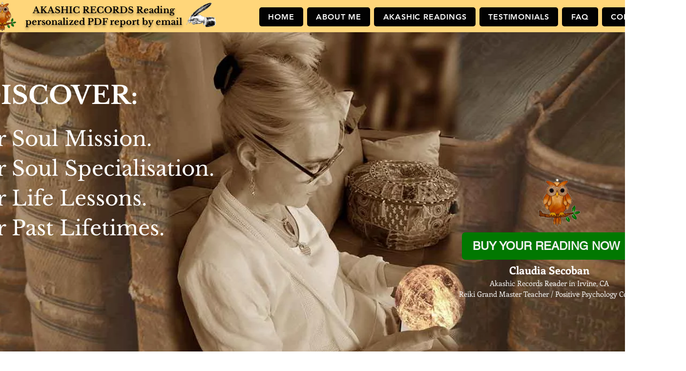

--- FILE ---
content_type: text/html; charset=UTF-8
request_url: https://www.akashicrecordspdf.com/irvine-ca
body_size: 129236
content:
<!DOCTYPE html>
<html lang="en">
<head>
  
  <!-- SEO Tags -->
  <title>Akashic Record Readings by Claudia in Irvine, CA</title>
  <meta name="description" content="Personalized Akashic Records reading from Claudia, a gifted reader based in Irvine, CA Claudia has years of experience and a deep understanding of the Akashic Records, offering residents of Irvine, CA the opportunity to gain insight into their life's purpose and unlock their full potential. Purchase a reading on her website and receive a detailed PDF report via email, revealing your soul's past, present, and potential future. Book your Akashic Records reading with Claudia today."/>
  <link rel="canonical" href="https://www.akashicrecordspdf.com/irvine-ca"/>
  <meta property="og:title" content="Akashic Record Readings by Claudia in Irvine, CA"/>
  <meta property="og:description" content="Personalized Akashic Records reading from Claudia, a gifted reader based in Irvine, CA Claudia has years of experience and a deep understanding of the Akashic Records, offering residents of Irvine, CA the opportunity to gain insight into their life's purpose and unlock their full potential. Purchase a reading on her website and receive a detailed PDF report via email, revealing your soul's past, present, and potential future. Book your Akashic Records reading with Claudia today."/>
  <meta property="og:image" content="https://static.wixstatic.com/media/613b2d_a8d9d0e82371491ba95c7ee29e97b3e7%7Emv2.jpg/v1/fit/w_2500,h_1330,al_c/613b2d_a8d9d0e82371491ba95c7ee29e97b3e7%7Emv2.jpg"/>
  <meta property="og:image:width" content="2500"/>
  <meta property="og:image:height" content="1330"/>
  <meta property="og:url" content="https://www.akashicrecordspdf.com/irvine-ca"/>
  <meta property="og:site_name" content="Akashic Records"/>
  <meta property="og:type" content="website"/>
  <meta name="twitter:card" content="summary_large_image"/>
  <meta name="twitter:title" content="Akashic Record Readings by Claudia in Irvine, CA"/>
  <meta name="twitter:description" content="Personalized Akashic Records reading from Claudia, a gifted reader based in Irvine, CA Claudia has years of experience and a deep understanding of the Akashic Records, offering residents of Irvine, CA the opportunity to gain insight into their life's purpose and unlock their full potential. Purchase a reading on her website and receive a detailed PDF report via email, revealing your soul's past, present, and potential future. Book your Akashic Records reading with Claudia today."/>
  <meta name="twitter:image" content="https://static.wixstatic.com/media/613b2d_a8d9d0e82371491ba95c7ee29e97b3e7%7Emv2.jpg/v1/fit/w_2500,h_1330,al_c/613b2d_a8d9d0e82371491ba95c7ee29e97b3e7%7Emv2.jpg"/>

  
  <meta charset='utf-8'>
  <meta name="viewport" content="width=device-width, initial-scale=1" id="wixDesktopViewport" />
  <meta http-equiv="X-UA-Compatible" content="IE=edge">
  <meta name="generator" content="Wix.com Website Builder"/>

  <link rel="icon" sizes="192x192" href="https://static.wixstatic.com/media/613b2d_beec653591754c7e85a61638bc1a64b6%7Emv2.gif/v1/fill/w_192%2Ch_192%2Clg_1%2Cusm_0.66_1.00_0.01/613b2d_beec653591754c7e85a61638bc1a64b6%7Emv2.gif" type="image/png"/>
  <link rel="shortcut icon" href="https://static.wixstatic.com/media/613b2d_beec653591754c7e85a61638bc1a64b6%7Emv2.gif/v1/fill/w_192%2Ch_192%2Clg_1%2Cusm_0.66_1.00_0.01/613b2d_beec653591754c7e85a61638bc1a64b6%7Emv2.gif" type="image/png"/>
  <link rel="apple-touch-icon" href="https://static.wixstatic.com/media/613b2d_beec653591754c7e85a61638bc1a64b6%7Emv2.gif/v1/fill/w_180%2Ch_180%2Clg_1%2Cusm_0.66_1.00_0.01/613b2d_beec653591754c7e85a61638bc1a64b6%7Emv2.gif" type="image/png"/>

  <!-- Safari Pinned Tab Icon -->
  <!-- <link rel="mask-icon" href="https://static.wixstatic.com/media/613b2d_beec653591754c7e85a61638bc1a64b6%7Emv2.gif/v1/fill/w_192%2Ch_192%2Clg_1%2Cusm_0.66_1.00_0.01/613b2d_beec653591754c7e85a61638bc1a64b6%7Emv2.gif"> -->

  <!-- Original trials -->
  


  <!-- Segmenter Polyfill -->
  <script>
    if (!window.Intl || !window.Intl.Segmenter) {
      (function() {
        var script = document.createElement('script');
        script.src = 'https://static.parastorage.com/unpkg/@formatjs/intl-segmenter@11.7.10/polyfill.iife.js';
        document.head.appendChild(script);
      })();
    }
  </script>

  <!-- Legacy Polyfills -->
  <script nomodule="" src="https://static.parastorage.com/unpkg/core-js-bundle@3.2.1/minified.js"></script>
  <script nomodule="" src="https://static.parastorage.com/unpkg/focus-within-polyfill@5.0.9/dist/focus-within-polyfill.js"></script>

  <!-- Performance API Polyfills -->
  <script>
  (function () {
    var noop = function noop() {};
    if ("performance" in window === false) {
      window.performance = {};
    }
    window.performance.mark = performance.mark || noop;
    window.performance.measure = performance.measure || noop;
    if ("now" in window.performance === false) {
      var nowOffset = Date.now();
      if (performance.timing && performance.timing.navigationStart) {
        nowOffset = performance.timing.navigationStart;
      }
      window.performance.now = function now() {
        return Date.now() - nowOffset;
      };
    }
  })();
  </script>

  <!-- Globals Definitions -->
  <script>
    (function () {
      var now = Date.now()
      window.initialTimestamps = {
        initialTimestamp: now,
        initialRequestTimestamp: Math.round(performance.timeOrigin ? performance.timeOrigin : now - performance.now())
      }

      window.thunderboltTag = "libs-releases-GA-local"
      window.thunderboltVersion = "1.16761.0"
    })();
  </script>

  <!-- Essential Viewer Model -->
  <script type="application/json" id="wix-essential-viewer-model">{"fleetConfig":{"fleetName":"thunderbolt-seo-isolated-renderer","type":"GA","code":0},"mode":{"qa":false,"enableTestApi":false,"debug":false,"ssrIndicator":false,"ssrOnly":false,"siteAssetsFallback":"enable","versionIndicator":false},"componentsLibrariesTopology":[{"artifactId":"editor-elements","namespace":"wixui","url":"https:\/\/static.parastorage.com\/services\/editor-elements\/1.14838.0"},{"artifactId":"editor-elements","namespace":"dsgnsys","url":"https:\/\/static.parastorage.com\/services\/editor-elements\/1.14838.0"}],"siteFeaturesConfigs":{"sessionManager":{"isRunningInDifferentSiteContext":false}},"language":{"userLanguage":"en"},"siteAssets":{"clientTopology":{"mediaRootUrl":"https:\/\/static.wixstatic.com","staticMediaUrl":"https:\/\/static.wixstatic.com\/media","moduleRepoUrl":"https:\/\/static.parastorage.com\/unpkg","fileRepoUrl":"https:\/\/static.parastorage.com\/services","viewerAppsUrl":"https:\/\/viewer-apps.parastorage.com","viewerAssetsUrl":"https:\/\/viewer-assets.parastorage.com","siteAssetsUrl":"https:\/\/siteassets.parastorage.com","pageJsonServerUrls":["https:\/\/pages.parastorage.com","https:\/\/staticorigin.wixstatic.com","https:\/\/www.akashicrecordspdf.com","https:\/\/fallback.wix.com\/wix-html-editor-pages-webapp\/page"],"pathOfTBModulesInFileRepoForFallback":"wix-thunderbolt\/dist\/"}},"siteFeatures":["accessibility","appMonitoring","assetsLoader","builderContextProviders","builderModuleLoader","businessLogger","captcha","clickHandlerRegistrar","codeEmbed","commonConfig","componentsLoader","componentsRegistry","consentPolicy","cyclicTabbing","domSelectors","environmentWixCodeSdk","environment","lightbox","locationWixCodeSdk","mpaNavigation","navigationManager","navigationPhases","pages","panorama","renderer","reporter","routerFetch","router","scrollRestoration","seoWixCodeSdk","seo","sessionManager","siteMembersWixCodeSdk","siteMembers","siteScrollBlocker","siteWixCodeSdk","speculationRules","ssrCache","stores","structureApi","thunderboltInitializer","tpaCommons","translations","usedPlatformApis","warmupData","windowMessageRegistrar","windowWixCodeSdk","wixEmbedsApi","componentsReact","platform"],"site":{"externalBaseUrl":"https:\/\/www.akashicrecordspdf.com","isSEO":true},"media":{"staticMediaUrl":"https:\/\/static.wixstatic.com\/media","mediaRootUrl":"https:\/\/static.wixstatic.com\/","staticVideoUrl":"https:\/\/video.wixstatic.com\/"},"requestUrl":"https:\/\/www.akashicrecordspdf.com\/irvine-ca","rollout":{"siteAssetsVersionsRollout":false,"isDACRollout":0,"isTBRollout":false},"commonConfig":{"brand":"wix","host":"VIEWER","bsi":"","consentPolicy":{},"consentPolicyHeader":{},"siteRevision":"1492","renderingFlow":"NONE","language":"en","locale":"en-ca"},"interactionSampleRatio":0.01,"dynamicModelUrl":"https:\/\/www.akashicrecordspdf.com\/_api\/v2\/dynamicmodel","accessTokensUrl":"https:\/\/www.akashicrecordspdf.com\/_api\/v1\/access-tokens","isExcludedFromSecurityExperiments":false,"experiments":{"specs.thunderbolt.hardenFetchAndXHR":true,"specs.thunderbolt.securityExperiments":true}}</script>
  <script>window.viewerModel = JSON.parse(document.getElementById('wix-essential-viewer-model').textContent)</script>

  <script>
    window.commonConfig = viewerModel.commonConfig
  </script>

  
  <!-- BEGIN handleAccessTokens bundle -->

  <script data-url="https://static.parastorage.com/services/wix-thunderbolt/dist/handleAccessTokens.inline.4f2f9a53.bundle.min.js">(()=>{"use strict";function e(e){let{context:o,property:r,value:n,enumerable:i=!0}=e,c=e.get,l=e.set;if(!r||void 0===n&&!c&&!l)return new Error("property and value are required");let a=o||globalThis,s=a?.[r],u={};if(void 0!==n)u.value=n;else{if(c){let e=t(c);e&&(u.get=e)}if(l){let e=t(l);e&&(u.set=e)}}let p={...u,enumerable:i||!1,configurable:!1};void 0!==n&&(p.writable=!1);try{Object.defineProperty(a,r,p)}catch(e){return e instanceof TypeError?s:e}return s}function t(e,t){return"function"==typeof e?e:!0===e?.async&&"function"==typeof e.func?t?async function(t){return e.func(t)}:async function(){return e.func()}:"function"==typeof e?.func?e.func:void 0}try{e({property:"strictDefine",value:e})}catch{}try{e({property:"defineStrictObject",value:r})}catch{}try{e({property:"defineStrictMethod",value:n})}catch{}var o=["toString","toLocaleString","valueOf","constructor","prototype"];function r(t){let{context:n,property:c,propertiesToExclude:l=[],skipPrototype:a=!1,hardenPrototypePropertiesToExclude:s=[]}=t;if(!c)return new Error("property is required");let u=(n||globalThis)[c],p={},f=i(n,c);u&&("object"==typeof u||"function"==typeof u)&&Reflect.ownKeys(u).forEach(t=>{if(!l.includes(t)&&!o.includes(t)){let o=i(u,t);if(o&&(o.writable||o.configurable)){let{value:r,get:n,set:i,enumerable:c=!1}=o,l={};void 0!==r?l.value=r:n?l.get=n:i&&(l.set=i);try{let o=e({context:u,property:t,...l,enumerable:c});p[t]=o}catch(e){if(!(e instanceof TypeError))throw e;try{p[t]=o.value||o.get||o.set}catch{}}}}});let d={originalObject:u,originalProperties:p};if(!a&&void 0!==u?.prototype){let e=r({context:u,property:"prototype",propertiesToExclude:s,skipPrototype:!0});e instanceof Error||(d.originalPrototype=e?.originalObject,d.originalPrototypeProperties=e?.originalProperties)}return e({context:n,property:c,value:u,enumerable:f?.enumerable}),d}function n(t,o){let r=(o||globalThis)[t],n=i(o||globalThis,t);return r&&n&&(n.writable||n.configurable)?(Object.freeze(r),e({context:globalThis,property:t,value:r})):r}function i(e,t){if(e&&t)try{return Reflect.getOwnPropertyDescriptor(e,t)}catch{return}}function c(e){if("string"!=typeof e)return e;try{return decodeURIComponent(e).toLowerCase().trim()}catch{return e.toLowerCase().trim()}}function l(e,t){let o="";if("string"==typeof e)o=e.split("=")[0]?.trim()||"";else{if(!e||"string"!=typeof e.name)return!1;o=e.name}return t.has(c(o)||"")}function a(e,t){let o;return o="string"==typeof e?e.split(";").map(e=>e.trim()).filter(e=>e.length>0):e||[],o.filter(e=>!l(e,t))}var s=null;function u(){return null===s&&(s=typeof Document>"u"?void 0:Object.getOwnPropertyDescriptor(Document.prototype,"cookie")),s}function p(t,o){if(!globalThis?.cookieStore)return;let r=globalThis.cookieStore.get.bind(globalThis.cookieStore),n=globalThis.cookieStore.getAll.bind(globalThis.cookieStore),i=globalThis.cookieStore.set.bind(globalThis.cookieStore),c=globalThis.cookieStore.delete.bind(globalThis.cookieStore);return e({context:globalThis.CookieStore.prototype,property:"get",value:async function(e){return l(("string"==typeof e?e:e.name)||"",t)?null:r.call(this,e)},enumerable:!0}),e({context:globalThis.CookieStore.prototype,property:"getAll",value:async function(){return a(await n.apply(this,Array.from(arguments)),t)},enumerable:!0}),e({context:globalThis.CookieStore.prototype,property:"set",value:async function(){let e=Array.from(arguments);if(!l(1===e.length?e[0].name:e[0],t))return i.apply(this,e);o&&console.warn(o)},enumerable:!0}),e({context:globalThis.CookieStore.prototype,property:"delete",value:async function(){let e=Array.from(arguments);if(!l(1===e.length?e[0].name:e[0],t))return c.apply(this,e)},enumerable:!0}),e({context:globalThis.cookieStore,property:"prototype",value:globalThis.CookieStore.prototype,enumerable:!1}),e({context:globalThis,property:"cookieStore",value:globalThis.cookieStore,enumerable:!0}),{get:r,getAll:n,set:i,delete:c}}var f=["TextEncoder","TextDecoder","XMLHttpRequestEventTarget","EventTarget","URL","JSON","Reflect","Object","Array","Map","Set","WeakMap","WeakSet","Promise","Symbol","Error"],d=["addEventListener","removeEventListener","dispatchEvent","encodeURI","encodeURIComponent","decodeURI","decodeURIComponent"];const y=(e,t)=>{try{const o=t?t.get.call(document):document.cookie;return o.split(";").map(e=>e.trim()).filter(t=>t?.startsWith(e))[0]?.split("=")[1]}catch(e){return""}},g=(e="",t="",o="/")=>`${e}=; ${t?`domain=${t};`:""} max-age=0; path=${o}; expires=Thu, 01 Jan 1970 00:00:01 GMT`;function m(){(function(){if("undefined"!=typeof window){const e=performance.getEntriesByType("navigation")[0];return"back_forward"===(e?.type||"")}return!1})()&&function(){const{counter:e}=function(){const e=b("getItem");if(e){const[t,o]=e.split("-"),r=o?parseInt(o,10):0;if(r>=3){const e=t?Number(t):0;if(Date.now()-e>6e4)return{counter:0}}return{counter:r}}return{counter:0}}();e<3?(!function(e=1){b("setItem",`${Date.now()}-${e}`)}(e+1),window.location.reload()):console.error("ATS: Max reload attempts reached")}()}function b(e,t){try{return sessionStorage[e]("reload",t||"")}catch(e){console.error("ATS: Error calling sessionStorage:",e)}}const h="client-session-bind",v="sec-fetch-unsupported",{experiments:w}=window.viewerModel,T=[h,"client-binding",v,"svSession","smSession","server-session-bind","wixSession2","wixSession3"].map(e=>e.toLowerCase()),{cookie:S}=function(t,o){let r=new Set(t);return e({context:document,property:"cookie",set:{func:e=>function(e,t,o,r){let n=u(),i=c(t.split(";")[0]||"")||"";[...o].every(e=>!i.startsWith(e.toLowerCase()))&&n?.set?n.set.call(e,t):r&&console.warn(r)}(document,e,r,o)},get:{func:()=>function(e,t){let o=u();if(!o?.get)throw new Error("Cookie descriptor or getter not available");return a(o.get.call(e),t).join("; ")}(document,r)},enumerable:!0}),{cookieStore:p(r,o),cookie:u()}}(T),k="tbReady",x="security_overrideGlobals",{experiments:E,siteFeaturesConfigs:C,accessTokensUrl:P}=window.viewerModel,R=P,M={},O=(()=>{const e=y(h,S);if(w["specs.thunderbolt.browserCacheReload"]){y(v,S)||e?b("removeItem"):m()}return(()=>{const e=g(h),t=g(h,location.hostname);S.set.call(document,e),S.set.call(document,t)})(),e})();O&&(M["client-binding"]=O);const D=fetch;addEventListener(k,function e(t){const{logger:o}=t.detail;try{window.tb.init({fetch:D,fetchHeaders:M})}catch(e){const t=new Error("TB003");o.meter(`${x}_${t.message}`,{paramsOverrides:{errorType:x,eventString:t.message}}),window?.viewerModel?.mode.debug&&console.error(e)}finally{removeEventListener(k,e)}}),E["specs.thunderbolt.hardenFetchAndXHR"]||(window.fetchDynamicModel=()=>C.sessionManager.isRunningInDifferentSiteContext?Promise.resolve({}):fetch(R,{credentials:"same-origin",headers:M}).then(function(e){if(!e.ok)throw new Error(`[${e.status}]${e.statusText}`);return e.json()}),window.dynamicModelPromise=window.fetchDynamicModel())})();
//# sourceMappingURL=https://static.parastorage.com/services/wix-thunderbolt/dist/handleAccessTokens.inline.4f2f9a53.bundle.min.js.map</script>

<!-- END handleAccessTokens bundle -->

<!-- BEGIN overrideGlobals bundle -->

<script data-url="https://static.parastorage.com/services/wix-thunderbolt/dist/overrideGlobals.inline.ec13bfcf.bundle.min.js">(()=>{"use strict";function e(e){let{context:r,property:o,value:n,enumerable:i=!0}=e,c=e.get,a=e.set;if(!o||void 0===n&&!c&&!a)return new Error("property and value are required");let l=r||globalThis,u=l?.[o],s={};if(void 0!==n)s.value=n;else{if(c){let e=t(c);e&&(s.get=e)}if(a){let e=t(a);e&&(s.set=e)}}let p={...s,enumerable:i||!1,configurable:!1};void 0!==n&&(p.writable=!1);try{Object.defineProperty(l,o,p)}catch(e){return e instanceof TypeError?u:e}return u}function t(e,t){return"function"==typeof e?e:!0===e?.async&&"function"==typeof e.func?t?async function(t){return e.func(t)}:async function(){return e.func()}:"function"==typeof e?.func?e.func:void 0}try{e({property:"strictDefine",value:e})}catch{}try{e({property:"defineStrictObject",value:o})}catch{}try{e({property:"defineStrictMethod",value:n})}catch{}var r=["toString","toLocaleString","valueOf","constructor","prototype"];function o(t){let{context:n,property:c,propertiesToExclude:a=[],skipPrototype:l=!1,hardenPrototypePropertiesToExclude:u=[]}=t;if(!c)return new Error("property is required");let s=(n||globalThis)[c],p={},f=i(n,c);s&&("object"==typeof s||"function"==typeof s)&&Reflect.ownKeys(s).forEach(t=>{if(!a.includes(t)&&!r.includes(t)){let r=i(s,t);if(r&&(r.writable||r.configurable)){let{value:o,get:n,set:i,enumerable:c=!1}=r,a={};void 0!==o?a.value=o:n?a.get=n:i&&(a.set=i);try{let r=e({context:s,property:t,...a,enumerable:c});p[t]=r}catch(e){if(!(e instanceof TypeError))throw e;try{p[t]=r.value||r.get||r.set}catch{}}}}});let d={originalObject:s,originalProperties:p};if(!l&&void 0!==s?.prototype){let e=o({context:s,property:"prototype",propertiesToExclude:u,skipPrototype:!0});e instanceof Error||(d.originalPrototype=e?.originalObject,d.originalPrototypeProperties=e?.originalProperties)}return e({context:n,property:c,value:s,enumerable:f?.enumerable}),d}function n(t,r){let o=(r||globalThis)[t],n=i(r||globalThis,t);return o&&n&&(n.writable||n.configurable)?(Object.freeze(o),e({context:globalThis,property:t,value:o})):o}function i(e,t){if(e&&t)try{return Reflect.getOwnPropertyDescriptor(e,t)}catch{return}}function c(e){if("string"!=typeof e)return e;try{return decodeURIComponent(e).toLowerCase().trim()}catch{return e.toLowerCase().trim()}}function a(e,t){return e instanceof Headers?e.forEach((r,o)=>{l(o,t)||e.delete(o)}):Object.keys(e).forEach(r=>{l(r,t)||delete e[r]}),e}function l(e,t){return!t.has(c(e)||"")}function u(e,t){let r=!0,o=function(e){let t,r;if(globalThis.Request&&e instanceof Request)t=e.url;else{if("function"!=typeof e?.toString)throw new Error("Unsupported type for url");t=e.toString()}try{return new URL(t).pathname}catch{return r=t.replace(/#.+/gi,"").split("?").shift(),r.startsWith("/")?r:`/${r}`}}(e),n=c(o);return n&&t.some(e=>n.includes(e))&&(r=!1),r}function s(t,r,o){let n=fetch,i=XMLHttpRequest,c=new Set(r);function s(){let e=new i,r=e.open,n=e.setRequestHeader;return e.open=function(){let n=Array.from(arguments),i=n[1];if(n.length<2||u(i,t))return r.apply(e,n);throw new Error(o||`Request not allowed for path ${i}`)},e.setRequestHeader=function(t,r){l(decodeURIComponent(t),c)&&n.call(e,t,r)},e}return e({property:"fetch",value:function(){let e=function(e,t){return globalThis.Request&&e[0]instanceof Request&&e[0]?.headers?a(e[0].headers,t):e[1]?.headers&&a(e[1].headers,t),e}(arguments,c);return u(arguments[0],t)?n.apply(globalThis,Array.from(e)):new Promise((e,t)=>{t(new Error(o||`Request not allowed for path ${arguments[0]}`))})},enumerable:!0}),e({property:"XMLHttpRequest",value:s,enumerable:!0}),Object.keys(i).forEach(e=>{s[e]=i[e]}),{fetch:n,XMLHttpRequest:i}}var p=["TextEncoder","TextDecoder","XMLHttpRequestEventTarget","EventTarget","URL","JSON","Reflect","Object","Array","Map","Set","WeakMap","WeakSet","Promise","Symbol","Error"],f=["addEventListener","removeEventListener","dispatchEvent","encodeURI","encodeURIComponent","decodeURI","decodeURIComponent"];const d=function(){let t=globalThis.open,r=document.open;function o(e,r,o){let n="string"!=typeof e,i=t.call(window,e,r,o);return n||e&&function(e){return e.startsWith("//")&&/(?:[a-z0-9](?:[a-z0-9-]{0,61}[a-z0-9])?\.)+[a-z0-9][a-z0-9-]{0,61}[a-z0-9]/g.test(`${location.protocol}:${e}`)&&(e=`${location.protocol}${e}`),!e.startsWith("http")||new URL(e).hostname===location.hostname}(e)?{}:i}return e({property:"open",value:o,context:globalThis,enumerable:!0}),e({property:"open",value:function(e,t,n){return e?o(e,t,n):r.call(document,e||"",t||"",n||"")},context:document,enumerable:!0}),{open:t,documentOpen:r}},y=function(){let t=document.createElement,r=Element.prototype.setAttribute,o=Element.prototype.setAttributeNS;return e({property:"createElement",context:document,value:function(n,i){let a=t.call(document,n,i);if("iframe"===c(n)){e({property:"srcdoc",context:a,get:()=>"",set:()=>{console.warn("`srcdoc` is not allowed in iframe elements.")}});let t=function(e,t){"srcdoc"!==e.toLowerCase()?r.call(a,e,t):console.warn("`srcdoc` attribute is not allowed to be set.")},n=function(e,t,r){"srcdoc"!==t.toLowerCase()?o.call(a,e,t,r):console.warn("`srcdoc` attribute is not allowed to be set.")};a.setAttribute=t,a.setAttributeNS=n}return a},enumerable:!0}),{createElement:t,setAttribute:r,setAttributeNS:o}},m=["client-binding"],b=["/_api/v1/access-tokens","/_api/v2/dynamicmodel","/_api/one-app-session-web/v3/businesses"],h=function(){let t=setTimeout,r=setInterval;return o("setTimeout",0,globalThis),o("setInterval",0,globalThis),{setTimeout:t,setInterval:r};function o(t,r,o){let n=o||globalThis,i=n[t];if(!i||"function"!=typeof i)throw new Error(`Function ${t} not found or is not a function`);e({property:t,value:function(){let e=Array.from(arguments);if("string"!=typeof e[r])return i.apply(n,e);console.warn(`Calling ${t} with a String Argument at index ${r} is not allowed`)},context:o,enumerable:!0})}},v=function(){if(navigator&&"serviceWorker"in navigator){let t=navigator.serviceWorker.register;return e({context:navigator.serviceWorker,property:"register",value:function(){console.log("Service worker registration is not allowed")},enumerable:!0}),{register:t}}return{}};performance.mark("overrideGlobals started");const{isExcludedFromSecurityExperiments:g,experiments:w}=window.viewerModel,E=!g&&w["specs.thunderbolt.securityExperiments"];try{d(),E&&y(),w["specs.thunderbolt.hardenFetchAndXHR"]&&E&&s(b,m),v(),(e=>{let t=[],r=[];r=r.concat(["TextEncoder","TextDecoder"]),e&&(r=r.concat(["XMLHttpRequestEventTarget","EventTarget"])),r=r.concat(["URL","JSON"]),e&&(t=t.concat(["addEventListener","removeEventListener"])),t=t.concat(["encodeURI","encodeURIComponent","decodeURI","decodeURIComponent"]),r=r.concat(["String","Number"]),e&&r.push("Object"),r=r.concat(["Reflect"]),t.forEach(e=>{n(e),["addEventListener","removeEventListener"].includes(e)&&n(e,document)}),r.forEach(e=>{o({property:e})})})(E),E&&h()}catch(e){window?.viewerModel?.mode.debug&&console.error(e);const t=new Error("TB006");window.fedops?.reportError(t,"security_overrideGlobals"),window.Sentry?window.Sentry.captureException(t):globalThis.defineStrictProperty("sentryBuffer",[t],window,!1)}performance.mark("overrideGlobals ended")})();
//# sourceMappingURL=https://static.parastorage.com/services/wix-thunderbolt/dist/overrideGlobals.inline.ec13bfcf.bundle.min.js.map</script>

<!-- END overrideGlobals bundle -->


  
  <script>
    window.commonConfig = viewerModel.commonConfig

	
  </script>

  <!-- Initial CSS -->
  <style data-url="https://static.parastorage.com/services/wix-thunderbolt/dist/main.347af09f.min.css">@keyframes slide-horizontal-new{0%{transform:translateX(100%)}}@keyframes slide-horizontal-old{80%{opacity:1}to{opacity:0;transform:translateX(-100%)}}@keyframes slide-vertical-new{0%{transform:translateY(-100%)}}@keyframes slide-vertical-old{80%{opacity:1}to{opacity:0;transform:translateY(100%)}}@keyframes out-in-new{0%{opacity:0}}@keyframes out-in-old{to{opacity:0}}:root:active-view-transition{view-transition-name:none}::view-transition{pointer-events:none}:root:active-view-transition::view-transition-new(page-group),:root:active-view-transition::view-transition-old(page-group){animation-duration:.6s;cursor:wait;pointer-events:all}:root:active-view-transition-type(SlideHorizontal)::view-transition-old(page-group){animation:slide-horizontal-old .6s cubic-bezier(.83,0,.17,1) forwards;mix-blend-mode:normal}:root:active-view-transition-type(SlideHorizontal)::view-transition-new(page-group){animation:slide-horizontal-new .6s cubic-bezier(.83,0,.17,1) backwards;mix-blend-mode:normal}:root:active-view-transition-type(SlideVertical)::view-transition-old(page-group){animation:slide-vertical-old .6s cubic-bezier(.83,0,.17,1) forwards;mix-blend-mode:normal}:root:active-view-transition-type(SlideVertical)::view-transition-new(page-group){animation:slide-vertical-new .6s cubic-bezier(.83,0,.17,1) backwards;mix-blend-mode:normal}:root:active-view-transition-type(OutIn)::view-transition-old(page-group){animation:out-in-old .35s cubic-bezier(.22,1,.36,1) forwards}:root:active-view-transition-type(OutIn)::view-transition-new(page-group){animation:out-in-new .35s cubic-bezier(.64,0,.78,0) .35s backwards}@media(prefers-reduced-motion:reduce){::view-transition-group(*),::view-transition-new(*),::view-transition-old(*){animation:none!important}}body,html{background:transparent;border:0;margin:0;outline:0;padding:0;vertical-align:baseline}body{--scrollbar-width:0px;font-family:Arial,Helvetica,sans-serif;font-size:10px}body,html{height:100%}body{overflow-x:auto;overflow-y:scroll}body:not(.responsive) #site-root{min-width:var(--site-width);width:100%}body:not([data-js-loaded]) [data-hide-prejs]{visibility:hidden}interact-element{display:contents}#SITE_CONTAINER{position:relative}:root{--one-unit:1vw;--section-max-width:9999px;--spx-stopper-max:9999px;--spx-stopper-min:0px;--browser-zoom:1}@supports(-webkit-appearance:none) and (stroke-color:transparent){:root{--safari-sticky-fix:opacity;--experimental-safari-sticky-fix:translateZ(0)}}@supports(container-type:inline-size){:root{--one-unit:1cqw}}[id^=oldHoverBox-]{mix-blend-mode:plus-lighter;transition:opacity .5s ease,visibility .5s ease}[data-mesh-id$=inlineContent-gridContainer]:has(>[id^=oldHoverBox-]){isolation:isolate}</style>
<style data-url="https://static.parastorage.com/services/wix-thunderbolt/dist/main.renderer.9cb0985f.min.css">a,abbr,acronym,address,applet,b,big,blockquote,button,caption,center,cite,code,dd,del,dfn,div,dl,dt,em,fieldset,font,footer,form,h1,h2,h3,h4,h5,h6,header,i,iframe,img,ins,kbd,label,legend,li,nav,object,ol,p,pre,q,s,samp,section,small,span,strike,strong,sub,sup,table,tbody,td,tfoot,th,thead,title,tr,tt,u,ul,var{background:transparent;border:0;margin:0;outline:0;padding:0;vertical-align:baseline}input,select,textarea{box-sizing:border-box;font-family:Helvetica,Arial,sans-serif}ol,ul{list-style:none}blockquote,q{quotes:none}ins{text-decoration:none}del{text-decoration:line-through}table{border-collapse:collapse;border-spacing:0}a{cursor:pointer;text-decoration:none}.testStyles{overflow-y:hidden}.reset-button{-webkit-appearance:none;background:none;border:0;color:inherit;font:inherit;line-height:normal;outline:0;overflow:visible;padding:0;-webkit-user-select:none;-moz-user-select:none;-ms-user-select:none}:focus{outline:none}body.device-mobile-optimized:not(.disable-site-overflow){overflow-x:hidden;overflow-y:scroll}body.device-mobile-optimized:not(.responsive) #SITE_CONTAINER{margin-left:auto;margin-right:auto;overflow-x:visible;position:relative;width:320px}body.device-mobile-optimized:not(.responsive):not(.blockSiteScrolling) #SITE_CONTAINER{margin-top:0}body.device-mobile-optimized>*{max-width:100%!important}body.device-mobile-optimized #site-root{overflow-x:hidden;overflow-y:hidden}@supports(overflow:clip){body.device-mobile-optimized #site-root{overflow-x:clip;overflow-y:clip}}body.device-mobile-non-optimized #SITE_CONTAINER #site-root{overflow-x:clip;overflow-y:clip}body.device-mobile-non-optimized.fullScreenMode{background-color:#5f6360}body.device-mobile-non-optimized.fullScreenMode #MOBILE_ACTIONS_MENU,body.device-mobile-non-optimized.fullScreenMode #SITE_BACKGROUND,body.device-mobile-non-optimized.fullScreenMode #site-root,body.fullScreenMode #WIX_ADS{visibility:hidden}body.fullScreenMode{overflow-x:hidden!important;overflow-y:hidden!important}body.fullScreenMode.device-mobile-optimized #TINY_MENU{opacity:0;pointer-events:none}body.fullScreenMode-scrollable.device-mobile-optimized{overflow-x:hidden!important;overflow-y:auto!important}body.fullScreenMode-scrollable.device-mobile-optimized #masterPage,body.fullScreenMode-scrollable.device-mobile-optimized #site-root{overflow-x:hidden!important;overflow-y:hidden!important}body.fullScreenMode-scrollable.device-mobile-optimized #SITE_BACKGROUND,body.fullScreenMode-scrollable.device-mobile-optimized #masterPage{height:auto!important}body.fullScreenMode-scrollable.device-mobile-optimized #masterPage.mesh-layout{height:0!important}body.blockSiteScrolling,body.siteScrollingBlocked{position:fixed;width:100%}body.blockSiteScrolling #SITE_CONTAINER{margin-top:calc(var(--blocked-site-scroll-margin-top)*-1)}#site-root{margin:0 auto;min-height:100%;position:relative;top:var(--wix-ads-height)}#site-root img:not([src]){visibility:hidden}#site-root svg img:not([src]){visibility:visible}.auto-generated-link{color:inherit}#SCROLL_TO_BOTTOM,#SCROLL_TO_TOP{height:0}.has-click-trigger{cursor:pointer}.fullScreenOverlay{bottom:0;display:flex;justify-content:center;left:0;overflow-y:hidden;position:fixed;right:0;top:-60px;z-index:1005}.fullScreenOverlay>.fullScreenOverlayContent{bottom:0;left:0;margin:0 auto;overflow:hidden;position:absolute;right:0;top:60px;transform:translateZ(0)}[data-mesh-id$=centeredContent],[data-mesh-id$=form],[data-mesh-id$=inlineContent]{pointer-events:none;position:relative}[data-mesh-id$=-gridWrapper],[data-mesh-id$=-rotated-wrapper]{pointer-events:none}[data-mesh-id$=-gridContainer]>*,[data-mesh-id$=-rotated-wrapper]>*,[data-mesh-id$=inlineContent]>:not([data-mesh-id$=-gridContainer]){pointer-events:auto}.device-mobile-optimized #masterPage.mesh-layout #SOSP_CONTAINER_CUSTOM_ID{grid-area:2/1/3/2;-ms-grid-row:2;position:relative}#masterPage.mesh-layout{-ms-grid-rows:max-content max-content min-content max-content;-ms-grid-columns:100%;align-items:start;display:-ms-grid;display:grid;grid-template-columns:100%;grid-template-rows:max-content max-content min-content max-content;justify-content:stretch}#masterPage.mesh-layout #PAGES_CONTAINER,#masterPage.mesh-layout #SITE_FOOTER-placeholder,#masterPage.mesh-layout #SITE_FOOTER_WRAPPER,#masterPage.mesh-layout #SITE_HEADER-placeholder,#masterPage.mesh-layout #SITE_HEADER_WRAPPER,#masterPage.mesh-layout #SOSP_CONTAINER_CUSTOM_ID[data-state~=mobileView],#masterPage.mesh-layout #soapAfterPagesContainer,#masterPage.mesh-layout #soapBeforePagesContainer{-ms-grid-row-align:start;-ms-grid-column-align:start;-ms-grid-column:1}#masterPage.mesh-layout #SITE_HEADER-placeholder,#masterPage.mesh-layout #SITE_HEADER_WRAPPER{grid-area:1/1/2/2;-ms-grid-row:1}#masterPage.mesh-layout #PAGES_CONTAINER,#masterPage.mesh-layout #soapAfterPagesContainer,#masterPage.mesh-layout #soapBeforePagesContainer{grid-area:3/1/4/2;-ms-grid-row:3}#masterPage.mesh-layout #soapAfterPagesContainer,#masterPage.mesh-layout #soapBeforePagesContainer{width:100%}#masterPage.mesh-layout #PAGES_CONTAINER{align-self:stretch}#masterPage.mesh-layout main#PAGES_CONTAINER{display:block}#masterPage.mesh-layout #SITE_FOOTER-placeholder,#masterPage.mesh-layout #SITE_FOOTER_WRAPPER{grid-area:4/1/5/2;-ms-grid-row:4}#masterPage.mesh-layout #SITE_PAGES,#masterPage.mesh-layout [data-mesh-id=PAGES_CONTAINERcenteredContent],#masterPage.mesh-layout [data-mesh-id=PAGES_CONTAINERinlineContent]{height:100%}#masterPage.mesh-layout.desktop>*{width:100%}#masterPage.mesh-layout #PAGES_CONTAINER,#masterPage.mesh-layout #SITE_FOOTER,#masterPage.mesh-layout #SITE_FOOTER_WRAPPER,#masterPage.mesh-layout #SITE_HEADER,#masterPage.mesh-layout #SITE_HEADER_WRAPPER,#masterPage.mesh-layout #SITE_PAGES,#masterPage.mesh-layout #masterPageinlineContent{position:relative}#masterPage.mesh-layout #SITE_HEADER{grid-area:1/1/2/2}#masterPage.mesh-layout #SITE_FOOTER{grid-area:4/1/5/2}#masterPage.mesh-layout.overflow-x-clip #SITE_FOOTER,#masterPage.mesh-layout.overflow-x-clip #SITE_HEADER{overflow-x:clip}[data-z-counter]{z-index:0}[data-z-counter="0"]{z-index:auto}.wixSiteProperties{-webkit-font-smoothing:antialiased;-moz-osx-font-smoothing:grayscale}:root{--wst-button-color-fill-primary:rgb(var(--color_48));--wst-button-color-border-primary:rgb(var(--color_49));--wst-button-color-text-primary:rgb(var(--color_50));--wst-button-color-fill-primary-hover:rgb(var(--color_51));--wst-button-color-border-primary-hover:rgb(var(--color_52));--wst-button-color-text-primary-hover:rgb(var(--color_53));--wst-button-color-fill-primary-disabled:rgb(var(--color_54));--wst-button-color-border-primary-disabled:rgb(var(--color_55));--wst-button-color-text-primary-disabled:rgb(var(--color_56));--wst-button-color-fill-secondary:rgb(var(--color_57));--wst-button-color-border-secondary:rgb(var(--color_58));--wst-button-color-text-secondary:rgb(var(--color_59));--wst-button-color-fill-secondary-hover:rgb(var(--color_60));--wst-button-color-border-secondary-hover:rgb(var(--color_61));--wst-button-color-text-secondary-hover:rgb(var(--color_62));--wst-button-color-fill-secondary-disabled:rgb(var(--color_63));--wst-button-color-border-secondary-disabled:rgb(var(--color_64));--wst-button-color-text-secondary-disabled:rgb(var(--color_65));--wst-color-fill-base-1:rgb(var(--color_36));--wst-color-fill-base-2:rgb(var(--color_37));--wst-color-fill-base-shade-1:rgb(var(--color_38));--wst-color-fill-base-shade-2:rgb(var(--color_39));--wst-color-fill-base-shade-3:rgb(var(--color_40));--wst-color-fill-accent-1:rgb(var(--color_41));--wst-color-fill-accent-2:rgb(var(--color_42));--wst-color-fill-accent-3:rgb(var(--color_43));--wst-color-fill-accent-4:rgb(var(--color_44));--wst-color-fill-background-primary:rgb(var(--color_11));--wst-color-fill-background-secondary:rgb(var(--color_12));--wst-color-text-primary:rgb(var(--color_15));--wst-color-text-secondary:rgb(var(--color_14));--wst-color-action:rgb(var(--color_18));--wst-color-disabled:rgb(var(--color_39));--wst-color-title:rgb(var(--color_45));--wst-color-subtitle:rgb(var(--color_46));--wst-color-line:rgb(var(--color_47));--wst-font-style-h2:var(--font_2);--wst-font-style-h3:var(--font_3);--wst-font-style-h4:var(--font_4);--wst-font-style-h5:var(--font_5);--wst-font-style-h6:var(--font_6);--wst-font-style-body-large:var(--font_7);--wst-font-style-body-medium:var(--font_8);--wst-font-style-body-small:var(--font_9);--wst-font-style-body-x-small:var(--font_10);--wst-color-custom-1:rgb(var(--color_13));--wst-color-custom-2:rgb(var(--color_16));--wst-color-custom-3:rgb(var(--color_17));--wst-color-custom-4:rgb(var(--color_19));--wst-color-custom-5:rgb(var(--color_20));--wst-color-custom-6:rgb(var(--color_21));--wst-color-custom-7:rgb(var(--color_22));--wst-color-custom-8:rgb(var(--color_23));--wst-color-custom-9:rgb(var(--color_24));--wst-color-custom-10:rgb(var(--color_25));--wst-color-custom-11:rgb(var(--color_26));--wst-color-custom-12:rgb(var(--color_27));--wst-color-custom-13:rgb(var(--color_28));--wst-color-custom-14:rgb(var(--color_29));--wst-color-custom-15:rgb(var(--color_30));--wst-color-custom-16:rgb(var(--color_31));--wst-color-custom-17:rgb(var(--color_32));--wst-color-custom-18:rgb(var(--color_33));--wst-color-custom-19:rgb(var(--color_34));--wst-color-custom-20:rgb(var(--color_35))}.wix-presets-wrapper{display:contents}</style>

  <meta name="format-detection" content="telephone=no">
  <meta name="skype_toolbar" content="skype_toolbar_parser_compatible">
  
  

  

  
      <!--pageHtmlEmbeds.head start-->
      <script type="wix/htmlEmbeds" id="pageHtmlEmbeds.head start"></script>
    
      <meta name="google-site-verification" content="XtqdrVgAtsxh-QsXKh2Kh32rH6U2l3a6AIOPFwlhdSI" />

    
      <script type="wix/htmlEmbeds" id="pageHtmlEmbeds.head end"></script>
      <!--pageHtmlEmbeds.head end-->
  

  <!-- head performance data start -->
  
  <!-- head performance data end -->
  

    


    
<style data-href="https://static.parastorage.com/services/editor-elements-library/dist/thunderbolt/rb_wixui.thunderbolt_bootstrap-classic.72e6a2a3.min.css">.PlZyDq{touch-action:manipulation}.uDW_Qe{align-items:center;box-sizing:border-box;display:flex;justify-content:var(--label-align);min-width:100%;text-align:initial;width:-moz-max-content;width:max-content}.uDW_Qe:before{max-width:var(--margin-start,0)}.uDW_Qe:after,.uDW_Qe:before{align-self:stretch;content:"";flex-grow:1}.uDW_Qe:after{max-width:var(--margin-end,0)}.FubTgk{height:100%}.FubTgk .uDW_Qe{border-radius:var(--corvid-border-radius,var(--rd,0));bottom:0;box-shadow:var(--shd,0 1px 4px rgba(0,0,0,.6));left:0;position:absolute;right:0;top:0;transition:var(--trans1,border-color .4s ease 0s,background-color .4s ease 0s)}.FubTgk .uDW_Qe:link,.FubTgk .uDW_Qe:visited{border-color:transparent}.FubTgk .l7_2fn{color:var(--corvid-color,rgb(var(--txt,var(--color_15,color_15))));font:var(--fnt,var(--font_5));margin:0;position:relative;transition:var(--trans2,color .4s ease 0s);white-space:nowrap}.FubTgk[aria-disabled=false] .uDW_Qe{background-color:var(--corvid-background-color,rgba(var(--bg,var(--color_17,color_17)),var(--alpha-bg,1)));border:solid var(--corvid-border-color,rgba(var(--brd,var(--color_15,color_15)),var(--alpha-brd,1))) var(--corvid-border-width,var(--brw,0));cursor:pointer!important}:host(.device-mobile-optimized) .FubTgk[aria-disabled=false]:active .uDW_Qe,body.device-mobile-optimized .FubTgk[aria-disabled=false]:active .uDW_Qe{background-color:var(--corvid-hover-background-color,rgba(var(--bgh,var(--color_18,color_18)),var(--alpha-bgh,1)));border-color:var(--corvid-hover-border-color,rgba(var(--brdh,var(--color_15,color_15)),var(--alpha-brdh,1)))}:host(.device-mobile-optimized) .FubTgk[aria-disabled=false]:active .l7_2fn,body.device-mobile-optimized .FubTgk[aria-disabled=false]:active .l7_2fn{color:var(--corvid-hover-color,rgb(var(--txth,var(--color_15,color_15))))}:host(:not(.device-mobile-optimized)) .FubTgk[aria-disabled=false]:hover .uDW_Qe,body:not(.device-mobile-optimized) .FubTgk[aria-disabled=false]:hover .uDW_Qe{background-color:var(--corvid-hover-background-color,rgba(var(--bgh,var(--color_18,color_18)),var(--alpha-bgh,1)));border-color:var(--corvid-hover-border-color,rgba(var(--brdh,var(--color_15,color_15)),var(--alpha-brdh,1)))}:host(:not(.device-mobile-optimized)) .FubTgk[aria-disabled=false]:hover .l7_2fn,body:not(.device-mobile-optimized) .FubTgk[aria-disabled=false]:hover .l7_2fn{color:var(--corvid-hover-color,rgb(var(--txth,var(--color_15,color_15))))}.FubTgk[aria-disabled=true] .uDW_Qe{background-color:var(--corvid-disabled-background-color,rgba(var(--bgd,204,204,204),var(--alpha-bgd,1)));border-color:var(--corvid-disabled-border-color,rgba(var(--brdd,204,204,204),var(--alpha-brdd,1)));border-style:solid;border-width:var(--corvid-border-width,var(--brw,0))}.FubTgk[aria-disabled=true] .l7_2fn{color:var(--corvid-disabled-color,rgb(var(--txtd,255,255,255)))}.uUxqWY{align-items:center;box-sizing:border-box;display:flex;justify-content:var(--label-align);min-width:100%;text-align:initial;width:-moz-max-content;width:max-content}.uUxqWY:before{max-width:var(--margin-start,0)}.uUxqWY:after,.uUxqWY:before{align-self:stretch;content:"";flex-grow:1}.uUxqWY:after{max-width:var(--margin-end,0)}.Vq4wYb[aria-disabled=false] .uUxqWY{cursor:pointer}:host(.device-mobile-optimized) .Vq4wYb[aria-disabled=false]:active .wJVzSK,body.device-mobile-optimized .Vq4wYb[aria-disabled=false]:active .wJVzSK{color:var(--corvid-hover-color,rgb(var(--txth,var(--color_15,color_15))));transition:var(--trans,color .4s ease 0s)}:host(:not(.device-mobile-optimized)) .Vq4wYb[aria-disabled=false]:hover .wJVzSK,body:not(.device-mobile-optimized) .Vq4wYb[aria-disabled=false]:hover .wJVzSK{color:var(--corvid-hover-color,rgb(var(--txth,var(--color_15,color_15))));transition:var(--trans,color .4s ease 0s)}.Vq4wYb .uUxqWY{bottom:0;left:0;position:absolute;right:0;top:0}.Vq4wYb .wJVzSK{color:var(--corvid-color,rgb(var(--txt,var(--color_15,color_15))));font:var(--fnt,var(--font_5));transition:var(--trans,color .4s ease 0s);white-space:nowrap}.Vq4wYb[aria-disabled=true] .wJVzSK{color:var(--corvid-disabled-color,rgb(var(--txtd,255,255,255)))}:host(:not(.device-mobile-optimized)) .CohWsy,body:not(.device-mobile-optimized) .CohWsy{display:flex}:host(:not(.device-mobile-optimized)) .V5AUxf,body:not(.device-mobile-optimized) .V5AUxf{-moz-column-gap:var(--margin);column-gap:var(--margin);direction:var(--direction);display:flex;margin:0 auto;position:relative;width:calc(100% - var(--padding)*2)}:host(:not(.device-mobile-optimized)) .V5AUxf>*,body:not(.device-mobile-optimized) .V5AUxf>*{direction:ltr;flex:var(--column-flex) 1 0%;left:0;margin-bottom:var(--padding);margin-top:var(--padding);min-width:0;position:relative;top:0}:host(.device-mobile-optimized) .V5AUxf,body.device-mobile-optimized .V5AUxf{display:block;padding-bottom:var(--padding-y);padding-left:var(--padding-x,0);padding-right:var(--padding-x,0);padding-top:var(--padding-y);position:relative}:host(.device-mobile-optimized) .V5AUxf>*,body.device-mobile-optimized .V5AUxf>*{margin-bottom:var(--margin);position:relative}:host(.device-mobile-optimized) .V5AUxf>:first-child,body.device-mobile-optimized .V5AUxf>:first-child{margin-top:var(--firstChildMarginTop,0)}:host(.device-mobile-optimized) .V5AUxf>:last-child,body.device-mobile-optimized .V5AUxf>:last-child{margin-bottom:var(--lastChildMarginBottom)}.LIhNy3{backface-visibility:hidden}.jhxvbR,.mtrorN{display:block;height:100%;width:100%}.jhxvbR img{max-width:var(--wix-img-max-width,100%)}.jhxvbR[data-animate-blur] img{filter:blur(9px);transition:filter .8s ease-in}.jhxvbR[data-animate-blur] img[data-load-done]{filter:none}.if7Vw2{height:100%;left:0;-webkit-mask-image:var(--mask-image,none);mask-image:var(--mask-image,none);-webkit-mask-position:var(--mask-position,0);mask-position:var(--mask-position,0);-webkit-mask-repeat:var(--mask-repeat,no-repeat);mask-repeat:var(--mask-repeat,no-repeat);-webkit-mask-size:var(--mask-size,100%);mask-size:var(--mask-size,100%);overflow:hidden;pointer-events:var(--fill-layer-background-media-pointer-events);position:absolute;top:0;width:100%}.if7Vw2.f0uTJH{clip:rect(0,auto,auto,0)}.if7Vw2 .i1tH8h{height:100%;position:absolute;top:0;width:100%}.if7Vw2 .DXi4PB{height:var(--fill-layer-image-height,100%);opacity:var(--fill-layer-image-opacity)}.if7Vw2 .DXi4PB img{height:100%;width:100%}@supports(-webkit-hyphens:none){.if7Vw2.f0uTJH{clip:auto;-webkit-clip-path:inset(0)}}.wG8dni{height:100%}.tcElKx{background-color:var(--bg-overlay-color);background-image:var(--bg-gradient);transition:var(--inherit-transition)}.ImALHf,.Ybjs9b{opacity:var(--fill-layer-video-opacity)}.UWmm3w{bottom:var(--media-padding-bottom);height:var(--media-padding-height);position:absolute;top:var(--media-padding-top);width:100%}.Yjj1af{transform:scale(var(--scale,1));transition:var(--transform-duration,transform 0s)}.ImALHf{height:100%;position:relative;width:100%}.KCM6zk{opacity:var(--fill-layer-video-opacity,var(--fill-layer-image-opacity,1))}.KCM6zk .DXi4PB,.KCM6zk .ImALHf,.KCM6zk .Ybjs9b{opacity:1}._uqPqy{clip-path:var(--fill-layer-clip)}._uqPqy,.eKyYhK{position:absolute;top:0}._uqPqy,.eKyYhK,.x0mqQS img{height:100%;width:100%}.pnCr6P{opacity:0}.blf7sp,.pnCr6P{position:absolute;top:0}.blf7sp{height:0;left:0;overflow:hidden;width:0}.rWP3Gv{left:0;pointer-events:var(--fill-layer-background-media-pointer-events);position:var(--fill-layer-background-media-position)}.Tr4n3d,.rWP3Gv,.wRqk6s{height:100%;top:0;width:100%}.wRqk6s{position:absolute}.Tr4n3d{background-color:var(--fill-layer-background-overlay-color);opacity:var(--fill-layer-background-overlay-blend-opacity-fallback,1);position:var(--fill-layer-background-overlay-position);transform:var(--fill-layer-background-overlay-transform)}@supports(mix-blend-mode:overlay){.Tr4n3d{mix-blend-mode:var(--fill-layer-background-overlay-blend-mode);opacity:var(--fill-layer-background-overlay-blend-opacity,1)}}.VXAmO2{--divider-pin-height__:min(1,calc(var(--divider-layers-pin-factor__) + 1));--divider-pin-layer-height__:var( --divider-layers-pin-factor__ );--divider-pin-border__:min(1,calc(var(--divider-layers-pin-factor__) / -1 + 1));height:calc(var(--divider-height__) + var(--divider-pin-height__)*var(--divider-layers-size__)*var(--divider-layers-y__))}.VXAmO2,.VXAmO2 .dy3w_9{left:0;position:absolute;width:100%}.VXAmO2 .dy3w_9{--divider-layer-i__:var(--divider-layer-i,0);background-position:left calc(50% + var(--divider-offset-x__) + var(--divider-layers-x__)*var(--divider-layer-i__)) bottom;background-repeat:repeat-x;border-bottom-style:solid;border-bottom-width:calc(var(--divider-pin-border__)*var(--divider-layer-i__)*var(--divider-layers-y__));height:calc(var(--divider-height__) + var(--divider-pin-layer-height__)*var(--divider-layer-i__)*var(--divider-layers-y__));opacity:calc(1 - var(--divider-layer-i__)/(var(--divider-layer-i__) + 1))}.UORcXs{--divider-height__:var(--divider-top-height,auto);--divider-offset-x__:var(--divider-top-offset-x,0px);--divider-layers-size__:var(--divider-top-layers-size,0);--divider-layers-y__:var(--divider-top-layers-y,0px);--divider-layers-x__:var(--divider-top-layers-x,0px);--divider-layers-pin-factor__:var(--divider-top-layers-pin-factor,0);border-top:var(--divider-top-padding,0) solid var(--divider-top-color,currentColor);opacity:var(--divider-top-opacity,1);top:0;transform:var(--divider-top-flip,scaleY(-1))}.UORcXs .dy3w_9{background-image:var(--divider-top-image,none);background-size:var(--divider-top-size,contain);border-color:var(--divider-top-color,currentColor);bottom:0;filter:var(--divider-top-filter,none)}.UORcXs .dy3w_9[data-divider-layer="1"]{display:var(--divider-top-layer-1-display,block)}.UORcXs .dy3w_9[data-divider-layer="2"]{display:var(--divider-top-layer-2-display,block)}.UORcXs .dy3w_9[data-divider-layer="3"]{display:var(--divider-top-layer-3-display,block)}.Io4VUz{--divider-height__:var(--divider-bottom-height,auto);--divider-offset-x__:var(--divider-bottom-offset-x,0px);--divider-layers-size__:var(--divider-bottom-layers-size,0);--divider-layers-y__:var(--divider-bottom-layers-y,0px);--divider-layers-x__:var(--divider-bottom-layers-x,0px);--divider-layers-pin-factor__:var(--divider-bottom-layers-pin-factor,0);border-bottom:var(--divider-bottom-padding,0) solid var(--divider-bottom-color,currentColor);bottom:0;opacity:var(--divider-bottom-opacity,1);transform:var(--divider-bottom-flip,none)}.Io4VUz .dy3w_9{background-image:var(--divider-bottom-image,none);background-size:var(--divider-bottom-size,contain);border-color:var(--divider-bottom-color,currentColor);bottom:0;filter:var(--divider-bottom-filter,none)}.Io4VUz .dy3w_9[data-divider-layer="1"]{display:var(--divider-bottom-layer-1-display,block)}.Io4VUz .dy3w_9[data-divider-layer="2"]{display:var(--divider-bottom-layer-2-display,block)}.Io4VUz .dy3w_9[data-divider-layer="3"]{display:var(--divider-bottom-layer-3-display,block)}.YzqVVZ{overflow:visible;position:relative}.mwF7X1{backface-visibility:hidden}.YGilLk{cursor:pointer}.Tj01hh{display:block}.MW5IWV,.Tj01hh{height:100%;width:100%}.MW5IWV{left:0;-webkit-mask-image:var(--mask-image,none);mask-image:var(--mask-image,none);-webkit-mask-position:var(--mask-position,0);mask-position:var(--mask-position,0);-webkit-mask-repeat:var(--mask-repeat,no-repeat);mask-repeat:var(--mask-repeat,no-repeat);-webkit-mask-size:var(--mask-size,100%);mask-size:var(--mask-size,100%);overflow:hidden;pointer-events:var(--fill-layer-background-media-pointer-events);position:absolute;top:0}.MW5IWV.N3eg0s{clip:rect(0,auto,auto,0)}.MW5IWV .Kv1aVt{height:100%;position:absolute;top:0;width:100%}.MW5IWV .dLPlxY{height:var(--fill-layer-image-height,100%);opacity:var(--fill-layer-image-opacity)}.MW5IWV .dLPlxY img{height:100%;width:100%}@supports(-webkit-hyphens:none){.MW5IWV.N3eg0s{clip:auto;-webkit-clip-path:inset(0)}}.VgO9Yg{height:100%}.LWbAav{background-color:var(--bg-overlay-color);background-image:var(--bg-gradient);transition:var(--inherit-transition)}.K_YxMd,.yK6aSC{opacity:var(--fill-layer-video-opacity)}.NGjcJN{bottom:var(--media-padding-bottom);height:var(--media-padding-height);position:absolute;top:var(--media-padding-top);width:100%}.mNGsUM{transform:scale(var(--scale,1));transition:var(--transform-duration,transform 0s)}.K_YxMd{height:100%;position:relative;width:100%}wix-media-canvas{display:block;height:100%}.I8xA4L{opacity:var(--fill-layer-video-opacity,var(--fill-layer-image-opacity,1))}.I8xA4L .K_YxMd,.I8xA4L .dLPlxY,.I8xA4L .yK6aSC{opacity:1}.bX9O_S{clip-path:var(--fill-layer-clip)}.Z_wCwr,.bX9O_S{position:absolute;top:0}.Jxk_UL img,.Z_wCwr,.bX9O_S{height:100%;width:100%}.K8MSra{opacity:0}.K8MSra,.YTb3b4{position:absolute;top:0}.YTb3b4{height:0;left:0;overflow:hidden;width:0}.SUz0WK{left:0;pointer-events:var(--fill-layer-background-media-pointer-events);position:var(--fill-layer-background-media-position)}.FNxOn5,.SUz0WK,.m4khSP{height:100%;top:0;width:100%}.FNxOn5{position:absolute}.m4khSP{background-color:var(--fill-layer-background-overlay-color);opacity:var(--fill-layer-background-overlay-blend-opacity-fallback,1);position:var(--fill-layer-background-overlay-position);transform:var(--fill-layer-background-overlay-transform)}@supports(mix-blend-mode:overlay){.m4khSP{mix-blend-mode:var(--fill-layer-background-overlay-blend-mode);opacity:var(--fill-layer-background-overlay-blend-opacity,1)}}._C0cVf{bottom:0;left:0;position:absolute;right:0;top:0;width:100%}.hFwGTD{transform:translateY(-100%);transition:.2s ease-in}.IQgXoP{transition:.2s}.Nr3Nid{opacity:0;transition:.2s ease-in}.Nr3Nid.l4oO6c{z-index:-1!important}.iQuoC4{opacity:1;transition:.2s}.CJF7A2{height:auto}.CJF7A2,.U4Bvut{position:relative;width:100%}:host(:not(.device-mobile-optimized)) .G5K6X8,body:not(.device-mobile-optimized) .G5K6X8{margin-left:calc((100% - var(--site-width))/2);width:var(--site-width)}.xU8fqS[data-focuscycled=active]{outline:1px solid transparent}.xU8fqS[data-focuscycled=active]:not(:focus-within){outline:2px solid transparent;transition:outline .01s ease}.xU8fqS ._4XcTfy{background-color:var(--screenwidth-corvid-background-color,rgba(var(--bg,var(--color_11,color_11)),var(--alpha-bg,1)));border-bottom:var(--brwb,0) solid var(--screenwidth-corvid-border-color,rgba(var(--brd,var(--color_15,color_15)),var(--alpha-brd,1)));border-top:var(--brwt,0) solid var(--screenwidth-corvid-border-color,rgba(var(--brd,var(--color_15,color_15)),var(--alpha-brd,1)));bottom:0;box-shadow:var(--shd,0 0 5px rgba(0,0,0,.7));left:0;position:absolute;right:0;top:0}.xU8fqS .gUbusX{background-color:rgba(var(--bgctr,var(--color_11,color_11)),var(--alpha-bgctr,1));border-radius:var(--rd,0);bottom:var(--brwb,0);top:var(--brwt,0)}.xU8fqS .G5K6X8,.xU8fqS .gUbusX{left:0;position:absolute;right:0}.xU8fqS .G5K6X8{bottom:0;top:0}:host(.device-mobile-optimized) .xU8fqS .G5K6X8,body.device-mobile-optimized .xU8fqS .G5K6X8{left:10px;right:10px}.SPY_vo{pointer-events:none}.BmZ5pC{min-height:calc(100vh - var(--wix-ads-height));min-width:var(--site-width);position:var(--bg-position);top:var(--wix-ads-height)}.BmZ5pC,.nTOEE9{height:100%;width:100%}.nTOEE9{overflow:hidden;position:relative}.nTOEE9.sqUyGm:hover{cursor:url([data-uri]),auto}.nTOEE9.C_JY0G:hover{cursor:url([data-uri]),auto}.RZQnmg{background-color:rgb(var(--color_11));border-radius:50%;bottom:12px;height:40px;opacity:0;pointer-events:none;position:absolute;right:12px;width:40px}.RZQnmg path{fill:rgb(var(--color_15))}.RZQnmg:focus{cursor:auto;opacity:1;pointer-events:auto}.rYiAuL{cursor:pointer}.gSXewE{height:0;left:0;overflow:hidden;top:0;width:0}.OJQ_3L,.gSXewE{position:absolute}.OJQ_3L{background-color:rgb(var(--color_11));border-radius:300px;bottom:0;cursor:pointer;height:40px;margin:16px 16px;opacity:0;pointer-events:none;right:0;width:40px}.OJQ_3L path{fill:rgb(var(--color_12))}.OJQ_3L:focus{cursor:auto;opacity:1;pointer-events:auto}.j7pOnl{box-sizing:border-box;height:100%;width:100%}.BI8PVQ{min-height:var(--image-min-height);min-width:var(--image-min-width)}.BI8PVQ img,img.BI8PVQ{filter:var(--filter-effect-svg-url);-webkit-mask-image:var(--mask-image,none);mask-image:var(--mask-image,none);-webkit-mask-position:var(--mask-position,0);mask-position:var(--mask-position,0);-webkit-mask-repeat:var(--mask-repeat,no-repeat);mask-repeat:var(--mask-repeat,no-repeat);-webkit-mask-size:var(--mask-size,100% 100%);mask-size:var(--mask-size,100% 100%);-o-object-position:var(--object-position);object-position:var(--object-position)}.MazNVa{left:var(--left,auto);position:var(--position-fixed,static);top:var(--top,auto);z-index:var(--z-index,auto)}.MazNVa .BI8PVQ img{box-shadow:0 0 0 #000;position:static;-webkit-user-select:none;-moz-user-select:none;-ms-user-select:none;user-select:none}.MazNVa .j7pOnl{display:block;overflow:hidden}.MazNVa .BI8PVQ{overflow:hidden}.c7cMWz{bottom:0;left:0;position:absolute;right:0;top:0}.FVGvCX{height:auto;position:relative;width:100%}body:not(.responsive) .zK7MhX{align-self:start;grid-area:1/1/1/1;height:100%;justify-self:stretch;left:0;position:relative}:host(:not(.device-mobile-optimized)) .c7cMWz,body:not(.device-mobile-optimized) .c7cMWz{margin-left:calc((100% - var(--site-width))/2);width:var(--site-width)}.fEm0Bo .c7cMWz{background-color:rgba(var(--bg,var(--color_11,color_11)),var(--alpha-bg,1));overflow:hidden}:host(.device-mobile-optimized) .c7cMWz,body.device-mobile-optimized .c7cMWz{left:10px;right:10px}.PFkO7r{bottom:0;left:0;position:absolute;right:0;top:0}.HT5ybB{height:auto;position:relative;width:100%}body:not(.responsive) .dBAkHi{align-self:start;grid-area:1/1/1/1;height:100%;justify-self:stretch;left:0;position:relative}:host(:not(.device-mobile-optimized)) .PFkO7r,body:not(.device-mobile-optimized) .PFkO7r{margin-left:calc((100% - var(--site-width))/2);width:var(--site-width)}:host(.device-mobile-optimized) .PFkO7r,body.device-mobile-optimized .PFkO7r{left:10px;right:10px}</style>
<style data-href="https://static.parastorage.com/services/editor-elements-library/dist/thunderbolt/rb_wixui.thunderbolt_bootstrap.a1b00b19.min.css">.cwL6XW{cursor:pointer}.sNF2R0{opacity:0}.hLoBV3{transition:opacity var(--transition-duration) cubic-bezier(.37,0,.63,1)}.Rdf41z,.hLoBV3{opacity:1}.ftlZWo{transition:opacity var(--transition-duration) cubic-bezier(.37,0,.63,1)}.ATGlOr,.ftlZWo{opacity:0}.KQSXD0{transition:opacity var(--transition-duration) cubic-bezier(.64,0,.78,0)}.KQSXD0,.pagQKE{opacity:1}._6zG5H{opacity:0;transition:opacity var(--transition-duration) cubic-bezier(.22,1,.36,1)}.BB49uC{transform:translateX(100%)}.j9xE1V{transition:transform var(--transition-duration) cubic-bezier(.87,0,.13,1)}.ICs7Rs,.j9xE1V{transform:translateX(0)}.DxijZJ{transition:transform var(--transition-duration) cubic-bezier(.87,0,.13,1)}.B5kjYq,.DxijZJ{transform:translateX(-100%)}.cJijIV{transition:transform var(--transition-duration) cubic-bezier(.87,0,.13,1)}.cJijIV,.hOxaWM{transform:translateX(0)}.T9p3fN{transform:translateX(100%);transition:transform var(--transition-duration) cubic-bezier(.87,0,.13,1)}.qDxYJm{transform:translateY(100%)}.aA9V0P{transition:transform var(--transition-duration) cubic-bezier(.87,0,.13,1)}.YPXPAS,.aA9V0P{transform:translateY(0)}.Xf2zsA{transition:transform var(--transition-duration) cubic-bezier(.87,0,.13,1)}.Xf2zsA,.y7Kt7s{transform:translateY(-100%)}.EeUgMu{transition:transform var(--transition-duration) cubic-bezier(.87,0,.13,1)}.EeUgMu,.fdHrtm{transform:translateY(0)}.WIFaG4{transform:translateY(100%);transition:transform var(--transition-duration) cubic-bezier(.87,0,.13,1)}body:not(.responsive) .JsJXaX{overflow-x:clip}:root:active-view-transition .JsJXaX{view-transition-name:page-group}.AnQkDU{display:grid;grid-template-columns:1fr;grid-template-rows:1fr;height:100%}.AnQkDU>div{align-self:stretch!important;grid-area:1/1/2/2;justify-self:stretch!important}.StylableButton2545352419__root{-archetype:box;border:none;box-sizing:border-box;cursor:pointer;display:block;height:100%;min-height:10px;min-width:10px;padding:0;touch-action:manipulation;width:100%}.StylableButton2545352419__root[disabled]{pointer-events:none}.StylableButton2545352419__root:not(:hover):not([disabled]).StylableButton2545352419--hasBackgroundColor{background-color:var(--corvid-background-color)!important}.StylableButton2545352419__root:hover:not([disabled]).StylableButton2545352419--hasHoverBackgroundColor{background-color:var(--corvid-hover-background-color)!important}.StylableButton2545352419__root:not(:hover)[disabled].StylableButton2545352419--hasDisabledBackgroundColor{background-color:var(--corvid-disabled-background-color)!important}.StylableButton2545352419__root:not(:hover):not([disabled]).StylableButton2545352419--hasBorderColor{border-color:var(--corvid-border-color)!important}.StylableButton2545352419__root:hover:not([disabled]).StylableButton2545352419--hasHoverBorderColor{border-color:var(--corvid-hover-border-color)!important}.StylableButton2545352419__root:not(:hover)[disabled].StylableButton2545352419--hasDisabledBorderColor{border-color:var(--corvid-disabled-border-color)!important}.StylableButton2545352419__root.StylableButton2545352419--hasBorderRadius{border-radius:var(--corvid-border-radius)!important}.StylableButton2545352419__root.StylableButton2545352419--hasBorderWidth{border-width:var(--corvid-border-width)!important}.StylableButton2545352419__root:not(:hover):not([disabled]).StylableButton2545352419--hasColor,.StylableButton2545352419__root:not(:hover):not([disabled]).StylableButton2545352419--hasColor .StylableButton2545352419__label{color:var(--corvid-color)!important}.StylableButton2545352419__root:hover:not([disabled]).StylableButton2545352419--hasHoverColor,.StylableButton2545352419__root:hover:not([disabled]).StylableButton2545352419--hasHoverColor .StylableButton2545352419__label{color:var(--corvid-hover-color)!important}.StylableButton2545352419__root:not(:hover)[disabled].StylableButton2545352419--hasDisabledColor,.StylableButton2545352419__root:not(:hover)[disabled].StylableButton2545352419--hasDisabledColor .StylableButton2545352419__label{color:var(--corvid-disabled-color)!important}.StylableButton2545352419__link{-archetype:box;box-sizing:border-box;color:#000;text-decoration:none}.StylableButton2545352419__container{align-items:center;display:flex;flex-basis:auto;flex-direction:row;flex-grow:1;height:100%;justify-content:center;overflow:hidden;transition:all .2s ease,visibility 0s;width:100%}.StylableButton2545352419__label{-archetype:text;-controller-part-type:LayoutChildDisplayDropdown,LayoutFlexChildSpacing(first);max-width:100%;min-width:1.8em;overflow:hidden;text-align:center;text-overflow:ellipsis;transition:inherit;white-space:nowrap}.StylableButton2545352419__root.StylableButton2545352419--isMaxContent .StylableButton2545352419__label{text-overflow:unset}.StylableButton2545352419__root.StylableButton2545352419--isWrapText .StylableButton2545352419__label{min-width:10px;overflow-wrap:break-word;white-space:break-spaces;word-break:break-word}.StylableButton2545352419__icon{-archetype:icon;-controller-part-type:LayoutChildDisplayDropdown,LayoutFlexChildSpacing(last);flex-shrink:0;height:50px;min-width:1px;transition:inherit}.StylableButton2545352419__icon.StylableButton2545352419--override{display:block!important}.StylableButton2545352419__icon svg,.StylableButton2545352419__icon>span{display:flex;height:inherit;width:inherit}.StylableButton2545352419__root:not(:hover):not([disalbed]).StylableButton2545352419--hasIconColor .StylableButton2545352419__icon svg{fill:var(--corvid-icon-color)!important;stroke:var(--corvid-icon-color)!important}.StylableButton2545352419__root:hover:not([disabled]).StylableButton2545352419--hasHoverIconColor .StylableButton2545352419__icon svg{fill:var(--corvid-hover-icon-color)!important;stroke:var(--corvid-hover-icon-color)!important}.StylableButton2545352419__root:not(:hover)[disabled].StylableButton2545352419--hasDisabledIconColor .StylableButton2545352419__icon svg{fill:var(--corvid-disabled-icon-color)!important;stroke:var(--corvid-disabled-icon-color)!important}.aeyn4z{bottom:0;left:0;position:absolute;right:0;top:0}.qQrFOK{cursor:pointer}.VDJedC{-webkit-tap-highlight-color:rgba(0,0,0,0);fill:var(--corvid-fill-color,var(--fill));fill-opacity:var(--fill-opacity);stroke:var(--corvid-stroke-color,var(--stroke));stroke-opacity:var(--stroke-opacity);stroke-width:var(--stroke-width);filter:var(--drop-shadow,none);opacity:var(--opacity);transform:var(--flip)}.VDJedC,.VDJedC svg{bottom:0;left:0;position:absolute;right:0;top:0}.VDJedC svg{height:var(--svg-calculated-height,100%);margin:auto;padding:var(--svg-calculated-padding,0);width:var(--svg-calculated-width,100%)}.VDJedC svg:not([data-type=ugc]){overflow:visible}.l4CAhn *{vector-effect:non-scaling-stroke}.Z_l5lU{-webkit-text-size-adjust:100%;-moz-text-size-adjust:100%;text-size-adjust:100%}ol.font_100,ul.font_100{color:#080808;font-family:"Arial, Helvetica, sans-serif",serif;font-size:10px;font-style:normal;font-variant:normal;font-weight:400;letter-spacing:normal;line-height:normal;margin:0;text-decoration:none}ol.font_100 li,ul.font_100 li{margin-bottom:12px}ol.wix-list-text-align,ul.wix-list-text-align{list-style-position:inside}ol.wix-list-text-align h1,ol.wix-list-text-align h2,ol.wix-list-text-align h3,ol.wix-list-text-align h4,ol.wix-list-text-align h5,ol.wix-list-text-align h6,ol.wix-list-text-align p,ul.wix-list-text-align h1,ul.wix-list-text-align h2,ul.wix-list-text-align h3,ul.wix-list-text-align h4,ul.wix-list-text-align h5,ul.wix-list-text-align h6,ul.wix-list-text-align p{display:inline}.HQSswv{cursor:pointer}.yi6otz{clip:rect(0 0 0 0);border:0;height:1px;margin:-1px;overflow:hidden;padding:0;position:absolute;width:1px}.zQ9jDz [data-attr-richtext-marker=true]{display:block}.zQ9jDz [data-attr-richtext-marker=true] table{border-collapse:collapse;margin:15px 0;width:100%}.zQ9jDz [data-attr-richtext-marker=true] table td{padding:12px;position:relative}.zQ9jDz [data-attr-richtext-marker=true] table td:after{border-bottom:1px solid currentColor;border-left:1px solid currentColor;bottom:0;content:"";left:0;opacity:.2;position:absolute;right:0;top:0}.zQ9jDz [data-attr-richtext-marker=true] table tr td:last-child:after{border-right:1px solid currentColor}.zQ9jDz [data-attr-richtext-marker=true] table tr:first-child td:after{border-top:1px solid currentColor}@supports(-webkit-appearance:none) and (stroke-color:transparent){.qvSjx3>*>:first-child{vertical-align:top}}@supports(-webkit-touch-callout:none){.qvSjx3>*>:first-child{vertical-align:top}}.LkZBpT :is(p,h1,h2,h3,h4,h5,h6,ul,ol,span[data-attr-richtext-marker],blockquote,div) [class$=rich-text__text],.LkZBpT :is(p,h1,h2,h3,h4,h5,h6,ul,ol,span[data-attr-richtext-marker],blockquote,div)[class$=rich-text__text]{color:var(--corvid-color,currentColor)}.LkZBpT :is(p,h1,h2,h3,h4,h5,h6,ul,ol,span[data-attr-richtext-marker],blockquote,div) span[style*=color]{color:var(--corvid-color,currentColor)!important}.Kbom4H{direction:var(--text-direction);min-height:var(--min-height);min-width:var(--min-width)}.Kbom4H .upNqi2{word-wrap:break-word;height:100%;overflow-wrap:break-word;position:relative;width:100%}.Kbom4H .upNqi2 ul{list-style:disc inside}.Kbom4H .upNqi2 li{margin-bottom:12px}.MMl86N blockquote,.MMl86N div,.MMl86N h1,.MMl86N h2,.MMl86N h3,.MMl86N h4,.MMl86N h5,.MMl86N h6,.MMl86N p{letter-spacing:normal;line-height:normal}.gYHZuN{min-height:var(--min-height);min-width:var(--min-width)}.gYHZuN .upNqi2{word-wrap:break-word;height:100%;overflow-wrap:break-word;position:relative;width:100%}.gYHZuN .upNqi2 ol,.gYHZuN .upNqi2 ul{letter-spacing:normal;line-height:normal;margin-inline-start:.5em;padding-inline-start:1.3em}.gYHZuN .upNqi2 ul{list-style-type:disc}.gYHZuN .upNqi2 ol{list-style-type:decimal}.gYHZuN .upNqi2 ol ul,.gYHZuN .upNqi2 ul ul{line-height:normal;list-style-type:circle}.gYHZuN .upNqi2 ol ol ul,.gYHZuN .upNqi2 ol ul ul,.gYHZuN .upNqi2 ul ol ul,.gYHZuN .upNqi2 ul ul ul{line-height:normal;list-style-type:square}.gYHZuN .upNqi2 li{font-style:inherit;font-weight:inherit;letter-spacing:normal;line-height:inherit}.gYHZuN .upNqi2 h1,.gYHZuN .upNqi2 h2,.gYHZuN .upNqi2 h3,.gYHZuN .upNqi2 h4,.gYHZuN .upNqi2 h5,.gYHZuN .upNqi2 h6,.gYHZuN .upNqi2 p{letter-spacing:normal;line-height:normal;margin-block:0;margin:0}.gYHZuN .upNqi2 a{color:inherit}.MMl86N,.ku3DBC{word-wrap:break-word;direction:var(--text-direction);min-height:var(--min-height);min-width:var(--min-width);mix-blend-mode:var(--blendMode,normal);overflow-wrap:break-word;pointer-events:none;text-align:start;text-shadow:var(--textOutline,0 0 transparent),var(--textShadow,0 0 transparent);text-transform:var(--textTransform,"none")}.MMl86N>*,.ku3DBC>*{pointer-events:auto}.MMl86N li,.ku3DBC li{font-style:inherit;font-weight:inherit;letter-spacing:normal;line-height:inherit}.MMl86N ol,.MMl86N ul,.ku3DBC ol,.ku3DBC ul{letter-spacing:normal;line-height:normal;margin-inline-end:0;margin-inline-start:.5em}.MMl86N:not(.Vq6kJx) ol,.MMl86N:not(.Vq6kJx) ul,.ku3DBC:not(.Vq6kJx) ol,.ku3DBC:not(.Vq6kJx) ul{padding-inline-end:0;padding-inline-start:1.3em}.MMl86N ul,.ku3DBC ul{list-style-type:disc}.MMl86N ol,.ku3DBC ol{list-style-type:decimal}.MMl86N ol ul,.MMl86N ul ul,.ku3DBC ol ul,.ku3DBC ul ul{list-style-type:circle}.MMl86N ol ol ul,.MMl86N ol ul ul,.MMl86N ul ol ul,.MMl86N ul ul ul,.ku3DBC ol ol ul,.ku3DBC ol ul ul,.ku3DBC ul ol ul,.ku3DBC ul ul ul{list-style-type:square}.MMl86N blockquote,.MMl86N div,.MMl86N h1,.MMl86N h2,.MMl86N h3,.MMl86N h4,.MMl86N h5,.MMl86N h6,.MMl86N p,.ku3DBC blockquote,.ku3DBC div,.ku3DBC h1,.ku3DBC h2,.ku3DBC h3,.ku3DBC h4,.ku3DBC h5,.ku3DBC h6,.ku3DBC p{margin-block:0;margin:0}.MMl86N a,.ku3DBC a{color:inherit}.Vq6kJx li{margin-inline-end:0;margin-inline-start:1.3em}.Vd6aQZ{overflow:hidden;padding:0;pointer-events:none;white-space:nowrap}.mHZSwn{display:none}.lvxhkV{bottom:0;left:0;position:absolute;right:0;top:0;width:100%}.QJjwEo{transform:translateY(-100%);transition:.2s ease-in}.kdBXfh{transition:.2s}.MP52zt{opacity:0;transition:.2s ease-in}.MP52zt.Bhu9m5{z-index:-1!important}.LVP8Wf{opacity:1;transition:.2s}.VrZrC0{height:auto}.VrZrC0,.cKxVkc{position:relative;width:100%}:host(:not(.device-mobile-optimized)) .vlM3HR,body:not(.device-mobile-optimized) .vlM3HR{margin-left:calc((100% - var(--site-width))/2);width:var(--site-width)}.AT7o0U[data-focuscycled=active]{outline:1px solid transparent}.AT7o0U[data-focuscycled=active]:not(:focus-within){outline:2px solid transparent;transition:outline .01s ease}.AT7o0U .vlM3HR{bottom:0;left:0;position:absolute;right:0;top:0}.Tj01hh,.jhxvbR{display:block;height:100%;width:100%}.jhxvbR img{max-width:var(--wix-img-max-width,100%)}.jhxvbR[data-animate-blur] img{filter:blur(9px);transition:filter .8s ease-in}.jhxvbR[data-animate-blur] img[data-load-done]{filter:none}.WzbAF8{direction:var(--direction)}.WzbAF8 .mpGTIt .O6KwRn{display:var(--item-display);height:var(--item-size);margin-block:var(--item-margin-block);margin-inline:var(--item-margin-inline);width:var(--item-size)}.WzbAF8 .mpGTIt .O6KwRn:last-child{margin-block:0;margin-inline:0}.WzbAF8 .mpGTIt .O6KwRn .oRtuWN{display:block}.WzbAF8 .mpGTIt .O6KwRn .oRtuWN .YaS0jR{height:var(--item-size);width:var(--item-size)}.WzbAF8 .mpGTIt{height:100%;position:absolute;white-space:nowrap;width:100%}:host(.device-mobile-optimized) .WzbAF8 .mpGTIt,body.device-mobile-optimized .WzbAF8 .mpGTIt{white-space:normal}.big2ZD{display:grid;grid-template-columns:1fr;grid-template-rows:1fr;height:calc(100% - var(--wix-ads-height));left:0;margin-top:var(--wix-ads-height);position:fixed;top:0;width:100%}.SHHiV9,.big2ZD{pointer-events:none;z-index:var(--pinned-layer-in-container,var(--above-all-in-container))}</style>
<style data-href="https://static.parastorage.com/services/editor-elements-library/dist/thunderbolt/rb_wixui.thunderbolt_menu.7995e64f.min.css">.StylableButton2545352419__root{-archetype:box;border:none;box-sizing:border-box;cursor:pointer;display:block;height:100%;min-height:10px;min-width:10px;padding:0;touch-action:manipulation;width:100%}.StylableButton2545352419__root[disabled]{pointer-events:none}.StylableButton2545352419__root:not(:hover):not([disabled]).StylableButton2545352419--hasBackgroundColor{background-color:var(--corvid-background-color)!important}.StylableButton2545352419__root:hover:not([disabled]).StylableButton2545352419--hasHoverBackgroundColor{background-color:var(--corvid-hover-background-color)!important}.StylableButton2545352419__root:not(:hover)[disabled].StylableButton2545352419--hasDisabledBackgroundColor{background-color:var(--corvid-disabled-background-color)!important}.StylableButton2545352419__root:not(:hover):not([disabled]).StylableButton2545352419--hasBorderColor{border-color:var(--corvid-border-color)!important}.StylableButton2545352419__root:hover:not([disabled]).StylableButton2545352419--hasHoverBorderColor{border-color:var(--corvid-hover-border-color)!important}.StylableButton2545352419__root:not(:hover)[disabled].StylableButton2545352419--hasDisabledBorderColor{border-color:var(--corvid-disabled-border-color)!important}.StylableButton2545352419__root.StylableButton2545352419--hasBorderRadius{border-radius:var(--corvid-border-radius)!important}.StylableButton2545352419__root.StylableButton2545352419--hasBorderWidth{border-width:var(--corvid-border-width)!important}.StylableButton2545352419__root:not(:hover):not([disabled]).StylableButton2545352419--hasColor,.StylableButton2545352419__root:not(:hover):not([disabled]).StylableButton2545352419--hasColor .StylableButton2545352419__label{color:var(--corvid-color)!important}.StylableButton2545352419__root:hover:not([disabled]).StylableButton2545352419--hasHoverColor,.StylableButton2545352419__root:hover:not([disabled]).StylableButton2545352419--hasHoverColor .StylableButton2545352419__label{color:var(--corvid-hover-color)!important}.StylableButton2545352419__root:not(:hover)[disabled].StylableButton2545352419--hasDisabledColor,.StylableButton2545352419__root:not(:hover)[disabled].StylableButton2545352419--hasDisabledColor .StylableButton2545352419__label{color:var(--corvid-disabled-color)!important}.StylableButton2545352419__link{-archetype:box;box-sizing:border-box;color:#000;text-decoration:none}.StylableButton2545352419__container{align-items:center;display:flex;flex-basis:auto;flex-direction:row;flex-grow:1;height:100%;justify-content:center;overflow:hidden;transition:all .2s ease,visibility 0s;width:100%}.StylableButton2545352419__label{-archetype:text;-controller-part-type:LayoutChildDisplayDropdown,LayoutFlexChildSpacing(first);max-width:100%;min-width:1.8em;overflow:hidden;text-align:center;text-overflow:ellipsis;transition:inherit;white-space:nowrap}.StylableButton2545352419__root.StylableButton2545352419--isMaxContent .StylableButton2545352419__label{text-overflow:unset}.StylableButton2545352419__root.StylableButton2545352419--isWrapText .StylableButton2545352419__label{min-width:10px;overflow-wrap:break-word;white-space:break-spaces;word-break:break-word}.StylableButton2545352419__icon{-archetype:icon;-controller-part-type:LayoutChildDisplayDropdown,LayoutFlexChildSpacing(last);flex-shrink:0;height:50px;min-width:1px;transition:inherit}.StylableButton2545352419__icon.StylableButton2545352419--override{display:block!important}.StylableButton2545352419__icon svg,.StylableButton2545352419__icon>span{display:flex;height:inherit;width:inherit}.StylableButton2545352419__root:not(:hover):not([disalbed]).StylableButton2545352419--hasIconColor .StylableButton2545352419__icon svg{fill:var(--corvid-icon-color)!important;stroke:var(--corvid-icon-color)!important}.StylableButton2545352419__root:hover:not([disabled]).StylableButton2545352419--hasHoverIconColor .StylableButton2545352419__icon svg{fill:var(--corvid-hover-icon-color)!important;stroke:var(--corvid-hover-icon-color)!important}.StylableButton2545352419__root:not(:hover)[disabled].StylableButton2545352419--hasDisabledIconColor .StylableButton2545352419__icon svg{fill:var(--corvid-disabled-icon-color)!important;stroke:var(--corvid-disabled-icon-color)!important}.b5zn61{background:var(--background);border-bottom:var(--border-bottom);border-bottom-left-radius:var(--border-bottom-left-radius);border-bottom-right-radius:var(--border-bottom-right-radius);border-left:var(--border-left);border-right:var(--border-right);border-top:var(--border-top);border-top-left-radius:var(--border-top-left-radius);border-top-right-radius:var(--border-top-right-radius);box-shadow:var(--box-shadow);box-sizing:border-box;cursor:pointer;direction:var(--btn-direction);display:block;height:100%;min-height:10px;min-width:var(--btn-min-width);padding-bottom:var(--padding-bottom);padding-left:var(--padding-left);padding-right:var(--padding-right);padding-top:var(--padding-top);touch-action:manipulation;width:100%}.b5zn61.kRkc5Y:not(:hover):not(:disabled){border-color:var(--corvid-border-color,initial)}.b5zn61.oAOb11:not(:hover):not(:disabled){background-color:var(--corvid-background-color,var(--background))}.b5zn61 [data-preview=hover],.b5zn61:hover{background:var(--hover-background,var(--background));border-bottom:var(--hover-border-bottom,var(--border-bottom));border-bottom-left-radius:var(--hover-border-bottom-left-radius,var(--border-bottom-left-radius));border-bottom-right-radius:var(--hover-border-bottom-right-radius,var(--border-bottom-right-radius));border-left:var(--hover-border-left,var(--border-left));border-right:var(--hover-border-right,var(--border-right));border-top:var(--hover-border-top,var(--border-top));border-top-left-radius:var(--hover-border-top-left-radius,var(--border-top-left-radius));border-top-right-radius:var(--hover-border-top-right-radius,var(--border-top-right-radius));box-shadow:var(--hover-box-shadow,var(--box-shadow));padding-bottom:var(--hover-padding-bottom,var(--padding-bottom));padding-left:var(--hover-padding-left,var(--padding-left));padding-right:var(--hover-padding-right,var(--padding-right));padding-top:var(--hover-padding-top,var(--padding-top))}.b5zn61.vOCSHf:hover:not(:disabled){border-color:var(--corvid-hover-border-color,initial)}.b5zn61.S1KgBG:hover:not(:disabled){background-color:var(--corvid-hover-background-color,var(--hover-background,var(--background)))}.b5zn61 [data-preview=disabled],.b5zn61:disabled{background:var(--disabled-background,var(--background));border-bottom:var(--disabled-border-bottom,var(--border-bottom));border-bottom-left-radius:var(--disabled-border-bottom-left-radius,var(--border-bottom-left-radius));border-bottom-right-radius:var(--disabled-border-bottom-right-radius,var(--border-bottom-right-radius));border-left:var(--disabled-border-left,var(--border-left));border-right:var(--disabled-border-right,var(--border-right));border-top:var(--disabled-border-top,var(--border-top));border-top-left-radius:var(--disabled-border-top-left-radius,var(--border-top-left-radius));border-top-right-radius:var(--disabled-border-top-right-radius,var(--border-top-right-radius));box-shadow:var(--disabled-box-shadow,var(--box-shadow));cursor:default;padding-bottom:var(--disabled-padding-bottom,var(--padding-bottom));padding-left:var(--disabled-padding-left,var(--padding-left));padding-right:var(--disabled-padding-right,var(--padding-right));padding-top:var(--disabled-padding-top,var(--padding-top))}.b5zn61.n4G1gL:disabled:not(:hover){border-color:var(--corvid-disabled-border-color,initial)}.b5zn61.fagXcI:disabled:not(:hover){background-color:var(--corvid-disabled-background-color,var(--disabled-background,var(--background)))}.Q_1B5v{background-color:var(--text-highlight,transparent);color:var(--color);direction:var(--direction);display:var(--label-display);font:var(--font,var(--font_8));letter-spacing:var(--letter-spacing);line-height:var(--line-height);max-width:100%;min-width:1.8em;overflow:var(--overflow,hidden);text-align:var(--text-align,revert);text-decoration-line:var(--text-decoration);text-overflow:var(--label-text-overflow);text-shadow:var(--text-outline),var(--text-shadow);text-transform:var(--text-transform);transition:inherit;white-space:var(--label-white-space)}.b5zn61.lKBJfO:not(:hover):not(:disabled) .Q_1B5v{color:var(--corvid-color,var(--color))}.b5zn61 [data-preview=hover] .Q_1B5v,.b5zn61:hover .Q_1B5v{background-color:var(--hover-text-highlight,var(--text-highlight,transparent));color:var(--hover-color,var(--color));direction:var(--hover-direction,var(--direction));display:var(--hover-label-display,var(--label-display));font:var(--hover-font,var(--font));letter-spacing:var(--hover-letter-spacing,var(--letter-spacing));line-height:var(--hover-line-height,var(--line-height));text-align:var(--hover-text-align,var(--text-align,revert));text-decoration-line:var(--hover-text-decoration,var(--text-decoration));text-shadow:var(--hover-text-outline,var(--text-outline)),var(--hover-text-shadow,var(--text-shadow));text-transform:var(--hover-text-transform,var(--text-transform))}.b5zn61.EgnLMx:hover:not(:disabled) .Q_1B5v{color:var(--corvid-hover-color,var(--hover-color,var(--color)))}.b5zn61 [data-preview=disabled] .Q_1B5v,.b5zn61:disabled .Q_1B5v{background-color:var(--disabled-text-highlight,var(--text-highlight,transparent));color:var(--disabled-color,var(--color));direction:var(--disabled-direction,var(--direction));display:var(--disabled-label-display,var(--label-display));font:var(--disabled-font,var(--font));letter-spacing:var(--disabled-letter-spacing,var(--letter-spacing));line-height:var(--disabled-line-height,var(--line-height));text-align:var(--disabled-text-align,var(--text-align,revert));text-decoration-line:var(--disabled-text-decoration,var(--text-decoration));text-shadow:var(--disabled-text-outline,var(--text-outline)),var(--disabled-text-shadow,var(--text-shadow));text-transform:var(--disabled-text-transform,var(--text-transform))}.b5zn61.Z8I3Qb:disabled:not(:hover) .Q_1B5v{color:var(--corvid-disabled-color,var(--disabled-color,var(--color)))}.boASKT{box-sizing:border-box;color:#000;text-decoration:none}.PlliFI{align-items:var(--container-align-items);display:flex;flex-basis:auto;flex-direction:var(--container-flex-direction);flex-grow:1;gap:var(--content-gap,"0px");height:100%;justify-content:var(--container-justify-content);overflow:hidden;transition:all .4s ease,visibility 0s;width:100%}.UHJG9m{fill:var(--icon-color);display:var(--icon-display);flex-shrink:0;height:var(--icon-size);min-width:1px;order:var(--icon-order,0);transform:rotate(var(--icon-rotation));transition:inherit;width:var(--icon-size)}.b5zn61.cFMwDV:not(:hover):not(:disabled) .UHJG9m{fill:var(--corvid-icon-color,var(--icon-color))}.b5zn61 [data-preview=hover] .UHJG9m,.b5zn61:hover .UHJG9m{fill:var(--hover-icon-color,var(--icon-color));display:var(--hover-icon-display,var(--icon-display));height:var(--hover-icon-size,var(--icon-size));transform:rotate(var(--hover-icon-rotation,var(--icon-rotation)));width:var(--hover-icon-size,var(--icon-size))}.b5zn61.xizV0v:hover:not(:disabled) .UHJG9m{fill:var(--corvid-hover-icon-color,var(--hover-icon-color,var(--icon-color)))}.b5zn61 [data-preview=disabled] .UHJG9m,.b5zn61:disabled .UHJG9m{fill:var(--disabled-icon-color,var(--icon-color));display:var(--disabled-icon-display,var(--icon-display));height:var(--disabled-icon-size,var(--icon-size));transform:rotate(var(--disabled-icon-rotation,var(--icon-rotation)));width:var(--disabled-icon-size,var(--icon-size))}.b5zn61.cOr5EQ:disabled:not(:hover) .UHJG9m{fill:var(--corvid-disabled-icon-color,var(--disabled-icon-color,var(--icon-color)))}.UHJG9m svg,.UHJG9m>span{display:flex;height:inherit;width:inherit}.DPAltb{background:var(--background);border-bottom:var(--border-bottom);border-bottom-left-radius:var(--border-bottom-left-radius);border-bottom-right-radius:var(--border-bottom-right-radius);border-left:var(--border-left);border-right:var(--border-right);border-top:var(--border-top);border-top-left-radius:var(--border-top-left-radius);border-top-right-radius:var(--border-top-right-radius);box-shadow:var(--box-shadow);box-sizing:border-box;cursor:pointer;direction:var(--btn-direction);display:block;height:100%;min-height:10px;min-width:var(--btn-min-width);padding-bottom:var(--padding-bottom);padding-left:var(--padding-left);padding-right:var(--padding-right);padding-top:var(--padding-top);touch-action:manipulation;width:100%}.DPAltb.HJQL50:not(:hover):not(:disabled){border-color:var(--corvid-border-color,initial)}.DPAltb.JYQq3z:not(:hover):not(:disabled){background-color:var(--corvid-background-color,var(--background))}.DPAltb [data-preview=hover],.DPAltb:hover{background:var(--hover-background,var(--background));border-bottom:var(--hover-border-bottom,var(--border-bottom));border-bottom-left-radius:var(--hover-border-bottom-left-radius,var(--border-bottom-left-radius));border-bottom-right-radius:var(--hover-border-bottom-right-radius,var(--border-bottom-right-radius));border-left:var(--hover-border-left,var(--border-left));border-right:var(--hover-border-right,var(--border-right));border-top:var(--hover-border-top,var(--border-top));border-top-left-radius:var(--hover-border-top-left-radius,var(--border-top-left-radius));border-top-right-radius:var(--hover-border-top-right-radius,var(--border-top-right-radius));box-shadow:var(--hover-box-shadow,var(--box-shadow));padding-bottom:var(--hover-padding-bottom,var(--padding-bottom));padding-left:var(--hover-padding-left,var(--padding-left));padding-right:var(--hover-padding-right,var(--padding-right));padding-top:var(--hover-padding-top,var(--padding-top))}.DPAltb.lpKmSx:hover:not(:disabled){border-color:var(--corvid-hover-border-color,initial)}.DPAltb.bk6HFS:hover:not(:disabled){background-color:var(--corvid-hover-background-color,var(--hover-background,var(--background)))}.DPAltb [data-preview=disabled],.DPAltb:disabled{background:var(--disabled-background,var(--background));border-bottom:var(--disabled-border-bottom,var(--border-bottom));border-bottom-left-radius:var(--disabled-border-bottom-left-radius,var(--border-bottom-left-radius));border-bottom-right-radius:var(--disabled-border-bottom-right-radius,var(--border-bottom-right-radius));border-left:var(--disabled-border-left,var(--border-left));border-right:var(--disabled-border-right,var(--border-right));border-top:var(--disabled-border-top,var(--border-top));border-top-left-radius:var(--disabled-border-top-left-radius,var(--border-top-left-radius));border-top-right-radius:var(--disabled-border-top-right-radius,var(--border-top-right-radius));box-shadow:var(--disabled-box-shadow,var(--box-shadow));cursor:default;padding-bottom:var(--disabled-padding-bottom,var(--padding-bottom));padding-left:var(--disabled-padding-left,var(--padding-left));padding-right:var(--disabled-padding-right,var(--padding-right));padding-top:var(--disabled-padding-top,var(--padding-top))}.DPAltb.ivX9Rv:disabled:not(:hover){border-color:var(--corvid-disabled-border-color,initial)}.DPAltb.E9JJpO:disabled:not(:hover){background-color:var(--corvid-disabled-background-color,var(--disabled-background,var(--background)))}.gIbEBg{background-color:var(--text-highlight,transparent);color:var(--color);direction:var(--direction);display:var(--label-display);font:var(--font,var(--font_8));letter-spacing:var(--letter-spacing);line-height:var(--line-height);max-width:100%;min-width:1.8em;overflow:var(--overflow,hidden);text-align:var(--text-align,revert);text-decoration-line:var(--text-decoration);text-overflow:var(--label-text-overflow);text-shadow:var(--text-outline),var(--text-shadow);text-transform:var(--text-transform);transition:inherit;white-space:var(--label-white-space)}.DPAltb.spiv_Z:not(:hover):not(:disabled) .gIbEBg{color:var(--corvid-color,var(--color))}.DPAltb [data-preview=hover] .gIbEBg,.DPAltb:hover .gIbEBg{background-color:var(--hover-text-highlight,var(--text-highlight,transparent));color:var(--hover-color,var(--color));direction:var(--hover-direction,var(--direction));display:var(--hover-label-display,var(--label-display));font:var(--hover-font,var(--font));letter-spacing:var(--hover-letter-spacing,var(--letter-spacing));line-height:var(--hover-line-height,var(--line-height));text-align:var(--hover-text-align,var(--text-align,revert));text-decoration-line:var(--hover-text-decoration,var(--text-decoration));text-shadow:var(--hover-text-outline,var(--text-outline)),var(--hover-text-shadow,var(--text-shadow));text-transform:var(--hover-text-transform,var(--text-transform))}.DPAltb.pkDIbl:hover:not(:disabled) .gIbEBg{color:var(--corvid-hover-color,var(--hover-color,var(--color)))}.DPAltb [data-preview=disabled] .gIbEBg,.DPAltb:disabled .gIbEBg{background-color:var(--disabled-text-highlight,var(--text-highlight,transparent));color:var(--disabled-color,var(--color));direction:var(--disabled-direction,var(--direction));display:var(--disabled-label-display,var(--label-display));font:var(--disabled-font,var(--font));letter-spacing:var(--disabled-letter-spacing,var(--letter-spacing));line-height:var(--disabled-line-height,var(--line-height));text-align:var(--disabled-text-align,var(--text-align,revert));text-decoration-line:var(--disabled-text-decoration,var(--text-decoration));text-shadow:var(--disabled-text-outline,var(--text-outline)),var(--disabled-text-shadow,var(--text-shadow));text-transform:var(--disabled-text-transform,var(--text-transform))}.DPAltb.FOmtsV:disabled:not(:hover) .gIbEBg{color:var(--corvid-disabled-color,var(--disabled-color,var(--color)))}.OoFUKI{box-sizing:border-box;color:#000;text-decoration:none}.wpLgnL{align-items:var(--container-align-items);display:flex;flex-basis:auto;flex-direction:var(--container-flex-direction);flex-grow:1;gap:var(--content-gap,"0px");height:100%;justify-content:var(--container-justify-content);overflow:hidden;transition:all .4s ease,visibility 0s;width:100%}.HvvH6i{fill:var(--icon-color);display:var(--icon-display);flex-shrink:0;height:var(--icon-size);min-width:1px;order:var(--icon-order,0);transform:rotate(var(--icon-rotation));transition:inherit;width:var(--icon-size)}.DPAltb.EENh5d:not(:hover):not(:disabled) .HvvH6i{fill:var(--corvid-icon-color,var(--icon-color))}.DPAltb [data-preview=hover] .HvvH6i,.DPAltb:hover .HvvH6i{fill:var(--hover-icon-color,var(--icon-color));display:var(--hover-icon-display,var(--icon-display));height:var(--hover-icon-size,var(--icon-size));transform:rotate(var(--hover-icon-rotation,var(--icon-rotation)));width:var(--hover-icon-size,var(--icon-size))}.DPAltb.tN8hsm:hover:not(:disabled) .HvvH6i{fill:var(--corvid-hover-icon-color,var(--hover-icon-color,var(--icon-color)))}.DPAltb [data-preview=disabled] .HvvH6i,.DPAltb:disabled .HvvH6i{fill:var(--disabled-icon-color,var(--icon-color));display:var(--disabled-icon-display,var(--icon-display));height:var(--disabled-icon-size,var(--icon-size));transform:rotate(var(--disabled-icon-rotation,var(--icon-rotation)));width:var(--disabled-icon-size,var(--icon-size))}.DPAltb.lVrFcO:disabled:not(:hover) .HvvH6i{fill:var(--corvid-disabled-icon-color,var(--disabled-icon-color,var(--icon-color)))}.HvvH6i svg,.HvvH6i>span{display:flex;height:inherit;width:inherit}.sR1W7T{opacity:var(--hamburger-menu-container-initial-opacity)}.sR1W7T>*{transform:var(--hamburger-menu-container-initial-transform)}.sR1W7T[data-animation-name=revealFromRight]{clip-path:inset(0)}.sR1W7T[data-animation-name=revealFromRight]>*{transition:transform .4s cubic-bezier(.645,.045,.355,1)}.sR1W7T[data-animation-name=revealFromRight][data-animation-state=enterActive]>*,.sR1W7T[data-animation-name=revealFromRight][data-animation-state=enterDone]>*{transform:translateX(0)}.sR1W7T[data-animation-name=fadeIn]{transition:opacity .4s cubic-bezier(.645,.045,.355,1)}.sR1W7T[data-animation-name=fadeIn][data-animation-state=enterActive],.sR1W7T[data-animation-name=fadeIn][data-animation-state=enterDone]{opacity:1}.gNqkn3{border-radius:var(--overflow-wrapper-border-radius)}.HamburgerMenuContainer502174924__root{-archetype:paintBox;left:0}.EdP9A9,.HamburgerMenuContainer502174924__root{box-sizing:border-box;height:100%;position:absolute;top:0;width:100%}.EdP9A9{background:var(--background);border:var(--border);border-radius:var(--border-radius);box-shadow:var(--box-shadow);inset-inline-start:0}.YZgQBw{align-items:center;display:flex;flex-direction:var(--container-flex-direction);flex-wrap:nowrap;gap:var(--menu-items-main-axis-gap)}.YZgQBw,.djGpM3{flex-grow:var(--menu-items-flex-grow)}.djGpM3{display:var(--item-wrapper-display);height:var(--menu-item-wrapper-height);justify-content:var(--container-align);width:var(--item-wrapper-width)}.oU_31J{align-items:center;box-sizing:border-box;display:flex;height:100%;position:relative;width:var(--item-width)}.oU_31J a{color:inherit}.oU_31J.FIGev7{border-left:var(--item-border-left);border-radius:var(--item-border-radius);border-right:var(--item-border-right);padding-left:var(--item-padding-left,var(--item-horizontal-padding));padding-right:var(--item-padding-right,var(--item-horizontal-padding))}.oU_31J.kcVNsE,.oU_31J[data-interactive=true]:hover,.oU_31J[data-preview=hover],[data-open]:not([data-animation-state=exitActive]):not([data-animation-state=exitDone])>.djGpM3>.oU_31J{background:var(--item-hover-background,var(--item-background));border-bottom:var(--item-hover-border-bottom,var(--item-border-bottom));border-top:var(--item-hover-border-top,var(--item-border-top));box-shadow:var(--item-hover-box-shadow,var(--item-box-shadow))}.oU_31J.kcVNsE.FIGev7,.oU_31J[data-interactive=true]:hover.FIGev7,.oU_31J[data-preview=hover].FIGev7,[data-open]:not([data-animation-state=exitActive]):not([data-animation-state=exitDone])>.djGpM3>.oU_31J.FIGev7{border-left:var(--item-hover-border-left,var(--item-border-left));border-radius:var(--item-hover-border-radius,var(--item-border-radius));border-right:var(--item-hover-border-right,var(--item-border-right))}.oU_31J.kcVNsE .xeYvd7,.oU_31J[data-interactive=true]:hover .xeYvd7,.oU_31J[data-preview=hover] .xeYvd7,[data-open]:not([data-animation-state=exitActive]):not([data-animation-state=exitDone])>.djGpM3>.oU_31J .xeYvd7{background-color:var(--item-hover-text-highlight,var(--item-text-highlight));color:var(--item-hover-color,var(--item-color));line-height:var(--item-line-height);text-decoration-line:var(--item-hover-text-decoration,var(--item-text-decoration));text-shadow:var(--item-hover-text-outline,var(--item-text-outline)),var(--item-hover-text-shadow,var(--item-text-shadow))}.oU_31J.kcVNsE path,.oU_31J[data-interactive=true]:hover path,.oU_31J[data-preview=hover] path,[data-open]:not([data-animation-state=exitActive]):not([data-animation-state=exitDone])>.djGpM3>.oU_31J path{fill:var(--item-hover-icon-color,var(--item-icon-color,currentcolor))}.oU_31J.qY0FMu,.oU_31J[data-preview=selected],.oU_31J[data-selected]{background:var(--item-selected-background,var(--item-background));border-bottom:var(--item-selected-border-bottom,var(--item-border-bottom));border-top:var(--item-selected-border-top,var(--item-border-top));box-shadow:var(--item-selected-box-shadow,var(--item-box-shadow))}.oU_31J.qY0FMu.FIGev7,.oU_31J[data-preview=selected].FIGev7,.oU_31J[data-selected].FIGev7{border-left:var(--item-selected-border-left,var(--item-border-left));border-radius:var(--item-selected-border-radius,var(--item-border-radius));border-right:var(--item-selected-border-right,var(--item-border-right))}.oU_31J.qY0FMu .xeYvd7,.oU_31J[data-preview=selected] .xeYvd7,.oU_31J[data-selected] .xeYvd7{background-color:var(--item-selected-text-highlight,var(--item-text-highlight));color:var(--item-selected-color,var(--item-color));line-height:var(--item-line-height);text-decoration-line:var(--item-selected-text-decoration,var(--item-text-decoration));text-shadow:var(--item-selected-text-outline,var(--item-text-outline)),var(--item-selected-text-shadow,var(--item-text-shadow))}.oU_31J.qY0FMu path,.oU_31J[data-preview=selected] path,.oU_31J[data-selected] path{fill:var(--item-selected-icon-color,var(--item-icon-color,currentcolor))}.oU_31J>a:before{bottom:0;content:"";left:0;position:absolute;right:0;top:0}.xeYvd7{background-color:var(--item-text-highlight);direction:var(--item-direction);white-space:nowrap}.TNsPxD{--computed-anchor:var(--anchor,var(--dropdown-anchor));--computed-align:var(--align,var(--dropdown-align));--computed-space-above:var(--space-above,var(--dropdown-space-above));--computed-horizontal-margin:var( --horizontal-margin,var(--dropdown-horizontal-margin) );--before-el-top:calc(-1 * var(--computed-space-above));display:none!important;inset:auto!important;left:var(--dropdown-left)!important;margin-top:var(--computed-space-above)!important;position:absolute!important;visibility:hidden;z-index:var(--above-all-z-index)}.TNsPxD:before{content:"";display:block;height:var(--computed-space-above);position:absolute;top:var(--before-el-top);width:100%}.TNsPxD[data-open=true]{visibility:visible}.YZgQBw[data-open=calculating] .TNsPxD,.YZgQBw[data-open=true] .TNsPxD{display:grid!important}.okY9U1{cursor:pointer;display:var(--item-icon-display,flex)}.okY9U1 svg{height:var(--item-icon-size);width:var(--item-icon-size)}.okY9U1 path{fill:var(--item-icon-color,currentcolor)}.okY9U1.DVFVut:before{bottom:0;content:"";left:0;position:absolute;right:0;top:0}#SITE_CONTAINER.focus-ring-active .okY9U1:focus:before{outline:2px solid #116dff;outline-offset:-2px}.okY9U1.VDxzQG{clip:rect(0 0 0 0);clip-path:inset(50%);display:var(--sr-only-item-icon-display,flex);position:absolute}.okY9U1.VDxzQG:active,.okY9U1.VDxzQG:focus{clip-path:unset;position:static}.EX5Ksz[data-open]{transform:rotate(-180deg)}.RAdtUj{display:var(--vertical-expand-collapse-display,var(--item-icon-display,flex))}.okY9U1:not(.DVFVut):not(.VDxzQG){position:relative}.okY9U1:not(.DVFVut):before{content:"";height:max(100%,24px);left:50%;position:absolute;top:50%;transform:translate(-50%,-50%);width:max(var(--item-icon-size),24px)}.cf3HLb{display:var(--horizontal-menu-dropdown-display,block)}.UUkylQ{display:var(--vertical-menu-dropdown-display);margin-top:calc(var(--menu-items-main-axis-gap, 0)*-1);width:100%}.zIlxcF{--computed-space-above:var(--space-above,var(--dropdown-space-above));height:var(--vertical-dropdown-height);margin-top:var(--vertical-dropdown-height,var(--computed-space-above))!important;visibility:var(--vertical-dropdown-visibility)}.mafHsF .zIlxcF{height:unset;margin-top:var(--computed-space-above)!important;visibility:unset}.yRGvfY{align-self:stretch;border-left:var(--horizontal-menu-item-divider,none);border-top:var(--vertical-menu-item-divider,none);display:var(--divider-display,none)}.YZgQBw:last-child .yRGvfY{display:none}.lgvt4I{background:var(--item-background);border-bottom:var(--item-border-bottom);border-top:var(--item-border-top);box-shadow:var(--item-box-shadow);gap:var(--spacing-between-label-and-dropdown-icon);justify-content:var(--item-text-align);padding-bottom:var(--item-padding-bottom,var(--item-vertical-padding));padding-top:var(--item-padding-top,var(--item-vertical-padding))}.JJdjxN{color:var(--item-color);font:var(--item-font,font_6);letter-spacing:var(--item-letter-spacing);line-height:var(--item-line-height);text-decoration-line:var(--item-text-decoration);text-shadow:var(--item-text-outline),var(--item-text-shadow);text-transform:var(--item-text-transform)}.zi7u4T [data-part=menu-item]{--underline-scale:scaleX(0);--wash-scale:scaleX(0);--circle-clip-path:circle(0%);--dropdown-icon-transform:rotate(0);--bullet-translate:translateX(-150%);--bullet-opacity:0;--wave-tarnslate:scaleY(0)}.zi7u4T [data-part=menu-item]:not([data-animation-name=none]) [data-part=dropdown-icon]{transition-duration:.4s;transition-property:transform}.zi7u4T [data-part=menu-item] [data-part=dropdown-item-label]:after,.zi7u4T [data-part=menu-item] [data-part=label]:after{background-color:currentColor;content:"";display:block;height:1px;transform:scaleX(0);width:100%}.zi7u4T [data-part=menu-item] [data-part=label]:before{content:"•"/"";display:var(--item-label-bullet-display,inline-block);opacity:0;padding-inline-end:3px}.zi7u4T [data-part=menu-item] [data-part=menu-item-content][data-selected] [data-part=label]:after{display:var(--item-selected-label-underline-display,block);transform:scaleX(1)}.zi7u4T [data-part=menu-item] [data-part=menu-item-content][data-selected] [data-part=label]:before{opacity:1}.zi7u4T [data-part=menu-item][data-animation-state=enterActive],.zi7u4T [data-part=menu-item][data-animation-state=enterDone],.zi7u4T [data-part=menu-item][data-open=true]{--underline-scale:scaleX(1);--wash-scale:scaleX(1);--circle-clip-path:circle(100%);--dropdown-icon-transform:rotate(-540deg);--bullet-translate:translateX(0%);--bullet-opacity:1;--wave-tarnslate:scaleY(1.5)}.zi7u4T [data-part=menu-item] [data-selected]{--underline-scale:scaleX(1);--wash-scale:scaleX(0);--bullet-translate:translateX(0%);--bullet-opacity:1}.zi7u4T [data-part=menu-item][data-animation-name=underline] [data-part=label]:after{transform:var(--underline-scale);transform-origin:left;transition:transform .3s}.zi7u4T [data-part=menu-item][data-animation-name=underline] [data-part=dropdown-item-label]:after{display:block;transform:scaleX(0);transform-origin:left;transition-duration:.3s;transition-property:transform}.zi7u4T [data-part=menu-item][data-animation-name=underline] [data-part=dropdown-item]:hover [data-part=dropdown-item-label]:after{transform:scaleX(1)}.zi7u4T [data-part=menu-item][data-animation-name=wash] [data-part=menu-item-content]{isolation:isolate;overflow:hidden;position:relative}.zi7u4T [data-part=menu-item][data-animation-name=wash] [data-part=menu-item-content]:before{background-color:var(--item-hover-background);bottom:0;content:"";display:block;left:0;position:absolute;right:0;top:0;transform:var(--wash-scale);transform-origin:left;transition:transform .4s;z-index:-1}.zi7u4T [data-part=menu-item][data-animation-name=wash] [data-part=menu-item-content]:not([data-selected]):hover{background-color:var(--item-background)}.zi7u4T [data-part=menu-item][data-animation-name=wash] [data-part=dropdown-item-label]{transition:color .2s ease-in-out}.zi7u4T [data-part=menu-item][data-animation-name=circle] [data-part=menu-item-content]{isolation:isolate;overflow:hidden;position:relative}.zi7u4T [data-part=menu-item][data-animation-name=circle] [data-part=menu-item-content]:before{background-color:var(--item-hover-background);bottom:0;clip-path:var(--circle-clip-path);content:"";display:block;left:0;position:absolute;right:0;top:0;transition:clip-path .4s;z-index:-1}.zi7u4T [data-part=menu-item][data-animation-name=circle] [data-part=menu-item-content]:not([data-selected]):hover{background-color:var(--item-background)}.zi7u4T [data-part=menu-item][data-animation-name=circle] [data-part=dropdown-icon]{transform:var(--dropdown-icon-transform)}.zi7u4T [data-part=menu-item][data-animation-name=wave] [data-part=menu-item-content]:not([data-selected]):hover{background-color:var(--item-background)}.zi7u4T [data-part=menu-item][data-animation-name=wave] [data-part=menu-item-content]{isolation:isolate;overflow:hidden;position:relative}.zi7u4T [data-part=menu-item][data-animation-name=wave] [data-part=menu-item-content]:before{background-color:var(--item-hover-background);bottom:0;bottom:unset;content:"";display:block;height:135%;left:0;-webkit-mask-image:url("data:image/svg+xml;charset=utf-8,%3Csvg xmlns='http://www.w3.org/2000/svg' width='58' height='17' preserveAspectRatio='none' viewBox='-0.004 0 58.004 25.784'%3E%3Cpath d='M44.993-.004c-5.749 0-5.749 6.12-11.497 6.12s-5.751-6.12-11.502-6.12-5.749 6.12-11.497 6.12C5.105 6.116 4.771.728.003.064l-.004 25.719 58.012-.002-.008-19.841a6.69 6.69 0 0 1-1.505.176c-5.753 0-5.753-6.12-11.505-6.12Z'/%3E%3C/svg%3E");mask-image:url("data:image/svg+xml;charset=utf-8,%3Csvg xmlns='http://www.w3.org/2000/svg' width='58' height='17' preserveAspectRatio='none' viewBox='-0.004 0 58.004 25.784'%3E%3Cpath d='M44.993-.004c-5.749 0-5.749 6.12-11.497 6.12s-5.751-6.12-11.502-6.12-5.749 6.12-11.497 6.12C5.105 6.116 4.771.728.003.064l-.004 25.719 58.012-.002-.008-19.841a6.69 6.69 0 0 1-1.505.176c-5.753 0-5.753-6.12-11.505-6.12Z'/%3E%3C/svg%3E");-webkit-mask-position:center center;mask-position:center center;-webkit-mask-size:100% 100%;mask-size:100% 100%;position:absolute;right:0;top:0;transform:var(--wave-tarnslate);transform-origin:bottom;transition:transform .4s;z-index:-1}.zi7u4T [data-part=menu-item][data-animation-name=wave] [data-part=dropdown-item-label]{transition:color .2s ease-in-out}.zi7u4T [data-part=menu-item][data-animation-name=bullet] [data-part=label]:before{display:inline-block;opacity:var(--bullet-opacity);transform:var(--bullet-translate);transition-duration:.3s}.zi7u4T{box-sizing:border-box;display:flex;height:100%;overflow-x:var(--container-overflow-x,unset);scrollbar-width:none;width:100%}.zi7u4T.Et46Sx{border-left:var(--container-border-left);border-radius:var(--container-border-radius);border-right:var(--container-border-right);padding-left:var(--container-padding-left,0);padding-right:var(--container-padding-right,0)}.Trmtvb{direction:var(--direction)}.qi0bcm{-moz-column-gap:var(--menu-items-column-gap);column-gap:var(--menu-items-column-gap);display:flex;flex-direction:var(--container-flex-direction);flex-grow:var(--menu-items-flex-grow);flex-wrap:var(--container-flex-wrap,unset);height:auto;justify-content:var(--container-align);min-width:-moz-fit-content;min-width:fit-content;overflow-x:visible;row-gap:var(--menu-items-row-gap);scrollbar-width:none;width:100%}.BlM3nT{background:var(--container-background);border-bottom:var(--container-border-bottom);border-top:var(--container-border-top);box-shadow:var(--container-box-shadow);padding-bottom:var(--container-padding-bottom,0);padding-top:var(--container-padding-top,0)}.n2xrZl{--icon-rotation:var( --scroll-button-icon-rotation-deg,calc(var(--scroll-button-icon-rotation) * 1deg) );--icon-rotation-hover:var( --scroll-button-hover-icon-rotation-deg,calc(var(--scroll-button-hover-icon-rotation) * 1deg) );align-items:center;cursor:pointer;display:flex;justify-content:center;overflow:hidden;pointer-events:auto;transform:var(--scroll-button-transform);visibility:hidden}.n2xrZl.LNYNgf{border-left:var(--scroll-button-border-left);border-radius:var(--scroll-button-border-radius);border-right:var(--scroll-button-border-right)}.n2xrZl.LNYNgf .aTo_UF{padding-left:var(--scroll-button-padding-left,0);padding-right:var(--scroll-button-padding-right,0)}.n2xrZl.JnQAfl .aTo_UF{padding-inline-end:var(--scroll-button-padding-inline-end,0);padding-inline-start:var(--scroll-button-padding-inline-start,0)}.n2xrZl:hover,.n2xrZl[data-preview=hover]{background:var(--scroll-button-hover-background,var(--scroll-button-background));border-bottom:var(--scroll-button-hover-border-bottom,var(--scroll-button-border-bottom));border-top:var(--scroll-button-hover-border-top,var(--scroll-button-border-top));box-shadow:var(--scroll-button-hover-box-shadow,var(--scroll-button-box-shadow))}.n2xrZl:hover.LNYNgf,.n2xrZl[data-preview=hover].LNYNgf{border-left:var(--scroll-button-hover-border-left,var(--scroll-button-border-left));border-radius:var(--scroll-button-hover-border-radius,var(--scroll-button-border-radius));border-right:var(--scroll-button-hover-border-right,var(--scroll-button-border-right))}.n2xrZl:hover.LNYNgf .aTo_UF,.n2xrZl[data-preview=hover].LNYNgf .aTo_UF{padding-left:var(--scroll-button-hover-padding-left,var(--scroll-button-padding-left,0));padding-right:var(--scroll-button-hover-padding-right,var(--scroll-button-padding-right,0))}.n2xrZl:hover .aTo_UF,.n2xrZl[data-preview=hover] .aTo_UF{fill:var(--scroll-button-hover-icon-color,var(--scroll-button-icon-color));height:var(--scroll-button-hover-icon-size,var(--scroll-button-icon-size));transform:rotate(var(--icon-rotation-hover,var(--icon-rotation)));width:var(--scroll-button-hover-icon-size,var(--scroll-button-icon-size))}.n2xrZl:hover{transition:all .08s linear}.wRGkgf{pointer-events:auto;visibility:visible}.JRUANI{pointer-events:none;visibility:hidden}.aTo_UF{fill:var(--scroll-button-icon-color);height:var(--scroll-button-icon-size);max-height:100%;max-width:100%;min-width:1px;transform:rotate(var(--icon-rotation));width:var(--scroll-button-icon-size)}.aTo_UF>svg{height:inherit;width:inherit}.MJm86e{background:var(--scroll-button-background);border-bottom:var(--scroll-button-border-bottom);border-top:var(--scroll-button-border-top);box-shadow:var(--scroll-button-box-shadow)}.BV22op{border:inherit;border-color:transparent;bottom:0;display:var(--scroll-button-icon-display,flex);justify-content:space-between;left:0;padding-bottom:inherit;padding-top:inherit;pointer-events:none;position:absolute;right:0;top:0}.SKZitV{background:var(--container-background,var(--dropdown-menu-container-background));border-bottom:var(--container-border-bottom,var(--dropdown-menu-container-border-bottom));border-left:var(--container-border-left,var(--dropdown-menu-container-border-left));border-radius:var(--container-border-radius,var(--dropdown-menu-container-border-radius));border-right:var(--container-border-right,var(--dropdown-menu-container-border-right));border-top:var(--container-border-top,var(--dropdown-menu-container-border-top));box-shadow:var(--container-box-shadow,var(--dropdown-menu-container-box-shadow));box-sizing:border-box;direction:var(--submenu-direction,var(--dropdown-menu-direction,var(--direction)));min-width:-moz-min-content!important;min-width:min-content!important;padding-bottom:var(--container-padding-bottom,var(--container-vertical-padding,var(--dropdown-menu-container-padding-bottom,var(--dropdown-menu-container-vertical-padding))));padding-top:var(--container-padding-top,var(--container-vertical-padding,var(--dropdown-menu-container-padding-top,var(--dropdown-menu-container-vertical-padding))));text-align:var(--align,var(--dropdown-menu-align))}.SKZitV.OcDYXy{padding-left:var(--container-padding-left,var(--container-horizontal-padding,var(--dropdown-menu-container-padding-left,var(--dropdown-menu-container-horizontal-padding))));padding-right:var(--container-padding-right,var(--container-horizontal-padding,var(--dropdown-menu-container-padding-right,var(--dropdown-menu-container-horizontal-padding))))}.SKZitV.ELeynx{padding-inline-end:var(--container-padding-inline-end);padding-inline-start:var(--container-padding-inline-start)}.CSIQNQ{--rows-number:calc((var(--items-number) / $columns-number) + 0.49);-moz-column-gap:var(--item-horizontal-spacing,var(--dropdown-menu-item-horizontal-spacing));column-gap:var(--item-horizontal-spacing,var(--dropdown-menu-item-horizontal-spacing));display:grid;grid-template-columns:repeat(var(--columns-number,var(--dropdown-menu-columns-number)),1fr);grid-template-rows:repeat(var(--rows-number),auto);row-gap:var(--item-vertical-spacing,var(--dropdown-menu-item-vertical-spacing))}@supports(width:round(1.9px,1px)){.CSIQNQ{--rows-number:calc(round(up, var(--items-number) / $columns-number))}}.V075FA{display:flex;flex-direction:column;gap:var(--sub-items-vertical-spacing-between,var(--dropdown-menu-sub-items-vertical-spacing-between));margin-top:var(--sub-items-vertical-spacing-before,var(--dropdown-menu-sub-items-vertical-spacing-before))}.Qlx_TA{width:100%}.nIXiEg{direction:var(--submenu-item-direction,var(--submenu-direction,var(--dropdown-menu-sub-item-direction,var(--dropdown-menu-direction,var(--direction)))));display:block;justify-self:var(--dropdown-menu-item-justify-self);padding-bottom:var(--item-padding-bottom,var(--item-vertical-padding,var(--dropdown-menu-item-vertical-padding)));padding-top:var(--item-padding-top,var(--item-vertical-padding,var(--dropdown-menu-item-vertical-padding)));text-align:var(--item-align,var(--align,var(--dropdown-menu-item-align,var(--dropdown-menu-align))))}.nIXiEg.OcDYXy{border-left:var(--item-border-left,var(--dropdown-menu-item-border-left));border-radius:var(--item-border-radius,var(--dropdown-menu-item-border-radius));border-right:var(--item-border-right,var(--dropdown-menu-item-border-right));padding-left:var(--item-padding-left,var(--item-horizontal-padding,var(--dropdown-menu-item-horizontal-padding)));padding-right:var(--item-padding-right,var(--item-horizontal-padding,var(--dropdown-menu-item-horizontal-padding)))}.nIXiEg.ELeynx{padding-inline-end:var(--item-padding-inline-end,var(--item-horizontal-padding,var(--dropdown-menu-item-horizontal-padding)));padding-inline-start:var(--item-padding-inline-start,var(--item-horizontal-padding,var(--dropdown-menu-item-horizontal-padding)))}.nIXiEg.iAlHRu,.nIXiEg[data-preview=selected]{background:var(--item-selected-background,var(--item-background,var(--dropdown-menu-item-selected-background,var(--dropdown-menu-item-background))));border-bottom:var(--item-selected-border-bottom,var(--item-border-bottom,var(--dropdown-menu-item-selected-border-bottom,var(--dropdown-menu-item-border-bottom))));border-top:var(--item-selected-border-top,var(--item-border-top,var(--dropdown-menu-item-selected-border-top,var(--dropdown-menu-item-border-top))));box-shadow:var(--item-selected-box-shadow,var(--item-box-shadow,var(--dropdown-menu-item-selected-box-shadow,var(--dropdown-menu-item-box-shadow))));color:var(--item-selected-color,var(--item-color,var(--dropdown-menu-item-selected-color,var(--dropdown-menu-item-color))));font:var(--item-selected-font,var(--item-font,var(--dropdown-menu-item-selected-font,var(--dropdown-menu-item-font))));letter-spacing:var(--item-selected-letter-spacing,var(--item-letter-spacing,var(--dropdown-menu-item-selected-letter-spacing,var(--dropdown-menu-item-letter-spacing))));line-height:var(--item-selected-line-height,var(--item-line-height,var(--dropdown-menu-item-selected-line-height,var(--dropdown-menu-item-line-height))));text-decoration-line:var(--item-selected-text-decoration,var(--item-text-decoration,var(--dropdown-menu-item-selected-text-decoration,var(--dropdown-menu-item-text-decoration))));text-shadow:var(--item-selected-text-outline,var(--item-text-outline,var(--dropdown-menu-item-selected-text-outline,var(--dropdown-menu-item-text-outline)))),var(--item-selected-text-shadow,var(--item-text-shadow,var(--dropdown-menu-item-selected-text-shadow,var(--dropdown-menu-item-text-shadow))));text-transform:var(--item-selected-text-transform,var(--item-text-transform,var(--dropdown-menu-item-selected-text-transform,var(--dropdown-menu-item-text-transform))))}.nIXiEg.iAlHRu.OcDYXy,.nIXiEg[data-preview=selected].OcDYXy{border-left:var(--item-selected-border-left,var(--item-border-left,var(--dropdown-menu-item-selected-border-left,var(--dropdown-menu-item-border-left))));border-radius:var(--item-selected-border-radius,var(--item-border-radius,var(--dropdown-menu-item-selected-border-radius,var(--dropdown-menu-item-border-radius))));border-right:var(--item-selected-border-right,var(--item-border-right,var(--dropdown-menu-item-selected-border-right,var(--dropdown-menu-item-border-right))))}.nIXiEg.iAlHRu .GWMLbE,.nIXiEg[data-preview=selected] .GWMLbE{background-color:var(--item-selected-text-highlight,var(--item-text-highlight,var(--dropdown-menu-item-selected-text-highlight,var(--dropdown-menu-item-text-highlight))))}.nIXiEg.TINxS7,.nIXiEg:hover,.nIXiEg[data-preview=hover]{background:var(--item-hover-background,var(--item-background,var(--dropdown-menu-item-hover-background,var(--dropdown-menu-item-background))));border-bottom:var(--item-hover-border-bottom,var(--item-border-bottom,var(--dropdown-menu-item-hover-border-bottom,var(--dropdown-menu-item-border-bottom))));border-top:var(--item-hover-border-top,var(--item-border-top,var(--dropdown-menu-item-hover-border-top,var(--dropdown-menu-item-border-top))));box-shadow:var(--item-hover-box-shadow,var(--item-box-shadow,var(--dropdown-menu-item-hover-box-shadow,var(--dropdown-menu-item-box-shadow))));color:var(--item-hover-color,var(--item-color,var(--dropdown-menu-item-hover-color,var(--dropdown-menu-item-color))));font:var(--item-hover-font,var(--item-font,var(--dropdown-menu-item-hover-font,var(--dropdown-menu-item-font))));letter-spacing:var(--item-hover-letter-spacing,var(--item-letter-spacing,var(--dropdown-menu-item-hover-letter-spacing,var(--dropdown-menu-item-letter-spacing))));line-height:var(--item-hover-line-height,var(--item-line-height,var(--dropdown-menu-item-hover-line-height,var(--dropdown-menu-item-line-height))));text-decoration-line:var(--item-hover-text-decoration,var(--item-text-decoration,var(--dropdown-menu-item-hover-text-decoration,var(--dropdown-menu-item-text-decoration))));text-shadow:var(--item-hover-text-outline,var(--item-text-outline,var(--dropdown-menu-item-hover-text-outline,var(--dropdown-menu-item-text-outline)))),var(--item-hover-text-shadow,var(--item-text-shadow,var(--dropdown-menu-item-hover-text-shadow,var(--dropdown-menu-item-text-shadow))));text-transform:var(--item-hover-text-transform,var(--item-text-transform,var(--dropdown-menu-item-hover-text-transform,var(--dropdown-menu-item-text-transform))))}.nIXiEg.TINxS7.OcDYXy,.nIXiEg:hover.OcDYXy,.nIXiEg[data-preview=hover].OcDYXy{border-left:var(--item-hover-border-left,var(--item-border-left,var(--dropdown-menu-item-hover-border-left,var(--dropdown-menu-item-border-left))));border-radius:var(--item-hover-border-radius,var(--item-border-radius,var(--dropdown-menu-item-hover-border-radius,var(--dropdown-menu-item-border-radius))));border-right:var(--item-hover-border-right,var(--item-border-right,var(--dropdown-menu-item-hover-border-right,var(--dropdown-menu-item-border-right))))}.nIXiEg.TINxS7 .GWMLbE,.nIXiEg:hover .GWMLbE,.nIXiEg[data-preview=hover] .GWMLbE{background-color:var(--item-hover-text-highlight,var(--item-text-highlight,var(--dropdown-menu-item-hover-text-highlight,var(--dropdown-menu-item-text-highlight))))}.U6fXgO{direction:var(--submenu-sub-item-direction,var(--submenu-direction,var(--dropdown-menu-sub-item-direction,var(--dropdown-menu-direction,var(--direction)))));display:block;justify-self:var(--sub-item-justify-self);text-align:var(--sub-item-align,var(--align,var(--dropdown-menu-sub-item-align,var(--dropdown-menu-align))))}.U6fXgO.OcDYXy{border-left:var(--sub-item-border-left,var(--dropdown-menu-sub-item-border-left));border-radius:var(--sub-item-border-radius,var(--dropdown-menu-sub-item-border-radius));border-right:var(--sub-item-border-right,var(--dropdown-menu-sub-item-border-right));padding-left:var(--sub-item-padding-left,var(--sub-item-horizontal-padding,var(--dropdown-menu-sub-item-horizontal-padding)));padding-right:var(--sub-item-padding-right,var(--sub-item-horizontal-padding,var(--dropdown-menu-sub-item-horizontal-padding)))}.U6fXgO.iAlHRu,.U6fXgO[data-preview=selected]{background:var(--sub-item-selected-background,var(--sub-item-background,var(--dropdown-menu-sub-item-selected-background,var(--dropdown-menu-sub-item-background))));border-bottom:var(--sub-item-selected-border-bottom,var(--sub-item-border-bottom,var(--dropdown-menu-sub-item-selected-border-bottom,var(--dropdown-menu-sub-item-border-bottom))));border-top:var(--sub-item-selected-border-top,var(--sub-item-border-top,var(--dropdown-menu-sub-item-selected-border-top,var(--dropdown-menu-sub-item-border-top))));box-shadow:var(--sub-item-selected-box-shadow,var(--sub-item-box-shadow,var(--dropdown-menu-sub-item-selected-box-shadow,var(--dropdown-menu-sub-item-box-shadow))));color:var(--sub-item-selected-color,var(--sub-item-color,var(--dropdown-menu-sub-item-selected-color,var(--dropdown-menu-sub-item-color))));font:var(--sub-item-selected-font,var(--sub-item-font,var(--dropdown-menu-sub-item-selected-font,var(--dropdown-menu-sub-item-font))));letter-spacing:var(--sub-item-selected-letter-spacing,var(--sub-item-letter-spacing,var(--dropdown-menu-sub-item-selected-letter-spacing,var(--dropdown-menu-sub-item-letter-spacing))));line-height:var(--sub-item-selected-line-height,var(--sub-item-line-height,var(--dropdown-menu-sub-item-selected-line-height,var(--dropdown-menu-sub-item-line-height))));text-decoration-line:var(--sub-item-selected-text-decoration,var(--sub-item-text-decoration,var(--dropdown-menu-sub-item-selected-text-decoration,var(--dropdown-menu-sub-item-text-decoration))));text-shadow:var(--sub-item-selected-text-outline,var(--sub-item-text-outline,var(--dropdown-menu-sub-item-selected-text-outline,var(--dropdown-menu-sub-item-text-outline)))),var(--sub-item-selected-text-shadow,var(--sub-item-text-shadow,var(--dropdown-menu-sub-item-selected-text-shadow,var(--dropdown-menu-sub-item-text-shadow))));text-transform:var(--sub-item-selected-text-transform,var(--sub-item-text-transform,var(--dropdown-menu-sub-item-selected-text-transform,var(--dropdown-menu-sub-item-text-transform))))}.U6fXgO.iAlHRu.OcDYXy,.U6fXgO[data-preview=selected].OcDYXy{border-left:var(--sub-item-selected-border-left,var(--sub-item-border-left,var(--dropdown-menu-sub-item-selected-border-left,var(--dropdown-menu-sub-item-border-left))));border-radius:var(--sub-item-selected-border-radius,var(--sub-item-border-radius,var(--dropdown-menu-sub-item-selected-border-radius,var(--dropdown-menu-sub-item-border-radius))));border-right:var(--sub-item-selected-border-right,var(--sub-item-border-right,var(--dropdown-menu-sub-item-selected-border-right,var(--dropdown-menu-sub-item-border-right))))}.U6fXgO.iAlHRu .K_a365,.U6fXgO[data-preview=selected] .K_a365{background-color:var(--sub-item-selected-text-highlight,var(--sub-item-text-highlight,var(--dropdown-menu-sub-item-selected-text-highlight,var(--dropdown-menu-sub-item-text-highlight))))}.U6fXgO.TINxS7,.U6fXgO:hover,.U6fXgO[data-preview=hover]{background:var(--sub-item-hover-background,var(--sub-item-background,var(--dropdown-menu-sub-item-hover-background,var(--dropdown-menu-sub-item-background))));border-bottom:var(--sub-item-hover-border-bottom,var(--sub-item-border-bottom,var(--dropdown-menu-sub-item-hover-border-bottom,var(--dropdown-menu-sub-item-border-bottom))));border-top:var(--sub-item-hover-border-top,var(--sub-item-border-top,var(--dropdown-menu-sub-item-hover-border-top,var(--dropdown-menu-sub-item-border-top))));box-shadow:var(--sub-item-hover-box-shadow,var(--sub-item-box-shadow,var(--dropdown-menu-sub-item-hover-box-shadow,var(--dropdown-menu-sub-item-box-shadow))));color:var(--sub-item-hover-color,var(--sub-item-color,var(--dropdown-menu-sub-item-hover-color,var(--dropdown-menu-sub-item-color))));font:var(--sub-item-hover-font,var(--sub-item-font,var(--dropdown-menu-sub-item-hover-font,var(--dropdown-menu-sub-item-font))));letter-spacing:var(--sub-item-hover-letter-spacing,var(--sub-item-letter-spacing,var(--dropdown-menu-sub-item-hover-letter-spacing,var(--dropdown-menu-sub-item-letter-spacing))));line-height:var(--sub-item-hover-line-height,var(--sub-item-line-height,var(--dropdown-menu-sub-item-hover-line-height,var(--dropdown-menu-sub-item-line-height))));text-decoration-line:var(--sub-item-hover-text-decoration,var(--sub-item-text-decoration,var(--dropdown-menu-sub-item-hover-text-decoration,var(--dropdown-menu-sub-item-text-decoration))));text-shadow:var(--sub-item-hover-text-outline,var(--sub-item-text-outline,var(--dropdown-menu-sub-item-hover-text-outline,var(--dropdown-menu-sub-item-text-outline)))),var(--sub-item-hover-text-shadow,var(--sub-item-text-shadow,var(--dropdown-menu-sub-item-hover-text-shadow,var(--dropdown-menu-sub-item-text-shadow))));text-transform:var(--sub-item-hover-text-transform,var(--sub-item-text-transform,var(--dropdown-menu-sub-item-hover-text-transform,var(--dropdown-menu-sub-item-text-transform))))}.U6fXgO.TINxS7.OcDYXy,.U6fXgO:hover.OcDYXy,.U6fXgO[data-preview=hover].OcDYXy{border-left:var(--sub-item-hover-border-left,var(--sub-item-border-left,var(--dropdown-menu-sub-item-hover-border-left,var(--dropdown-menu-sub-item-border-left))));border-radius:var(--sub-item-hover-border-radius,var(--sub-item-border-radius,var(--dropdown-menu-sub-item-hover-border-radius,var(--dropdown-menu-sub-item-border-radius))));border-right:var(--sub-item-hover-border-right,var(--sub-item-border-right,var(--dropdown-menu-sub-item-hover-border-right,var(--dropdown-menu-sub-item-border-right))))}.U6fXgO.TINxS7 .K_a365,.U6fXgO:hover .K_a365,.U6fXgO[data-preview=hover] .K_a365{background-color:var(--sub-item-hover-text-highlight,var(--sub-item-text-highlight,var(--dropdown-menu-sub-item-hover-text-highlight,var(--dropdown-menu-sub-item-text-highlight))))}.GWMLbE{background-color:var(--item-text-highlight,var(--dropdown-menu-item-text-highlight));display:inline-block;text-align:inherit;text-decoration-line:inherit;text-shadow:inherit;text-transform:inherit}.K_a365{background-color:var(--sub-item-text-highlight,var(--dropdown-menu-sub-item-text-highlight))}.HDkLBy{background:var(--item-background,var(--dropdown-menu-item-background));border-bottom:var(--item-border-bottom,var(--dropdown-menu-item-border-bottom));border-top:var(--item-border-top,var(--dropdown-menu-item-border-top));box-shadow:var(--item-box-shadow,var(--dropdown-menu-item-box-shadow));color:var(--item-color,var(--dropdown-menu-item-color));font:var(--item-font,var(--dropdown-menu-item-font,var(--font_7)));letter-spacing:var(--item-letter-spacing,var(--dropdown-menu-item-letter-spacing));line-height:var(--item-line-height,var(--dropdown-menu-item-line-height));text-decoration-line:var(--item-text-decoration,var(--dropdown-menu-item-text-decoration));text-shadow:var(--item-text-outline,var(--dropdown-menu-item-text-outline)),var(--item-text-shadow,var(--dropdown-menu-item-text-shadow));text-transform:var(--item-text-transform,var(--dropdown-menu-item-text-transform))}.BEgsaf{background:var(--sub-item-background,var(--dropdown-menu-sub-item-background));border-bottom:var(--sub-item-border-bottom,var(--dropdown-menu-sub-item-border-bottom));border-top:var(--sub-item-border-top,var(--dropdown-menu-sub-item-border-top));box-shadow:var(--sub-item-box-shadow,var(--dropdown-menu-sub-item-box-shadow));color:var(--sub-item-color,var(--dropdown-menu-sub-item-color));font:var(--sub-item-font,var(--dropdown-menu-sub-item-font));letter-spacing:var(--sub-item-letter-spacing,var(--dropdown-menu-sub-item-letter-spacing));line-height:var(--sub-item-line-height,var(--dropdown-menu-sub-item-line-height));padding-bottom:var(--sub-item-padding-bottom,var(--sub-item-vertical-padding,var(--dropdown-menu-sub-item-vertical-padding)));padding-top:var(--sub-item-padding-top,var(--sub-item-vertical-padding,var(--dropdown-menu-sub-item-vertical-padding)));text-decoration-line:var(--sub-item-text-decoration,var(--dropdown-menu-sub-item-text-decoration));text-shadow:var(--sub-item-text-outline,var(--dropdown-menu-sub-item-text-outline)),var(--sub-item-text-shadow,var(--dropdown-menu-sub-item-text-shadow));text-transform:var(--sub-item-text-transform,var(--dropdown-menu-sub-item-text-transform))}.eH50g1[data-animation-name=revealFromTop]{transition:opacity .4s,clip-path .4s;transition-timing-function:cubic-bezier(.645,.045,.355,1)}.eH50g1[data-animation-name=revealFromTop][data-animation-state=enter],.eH50g1[data-animation-name=revealFromTop][data-animation-state=exitActive],.eH50g1[data-animation-name=revealFromTop][data-animation-state=exitDone]{clip-path:var(--animation-clip-path);opacity:0}.eH50g1[data-animation-name=revealFromTop][data-animation-state=enterActive],.eH50g1[data-animation-name=revealFromTop][data-animation-state=exit]{clip-path:inset(var(--shadow-margin,0) var(--shadow-margin,0) var(--shadow-margin,0) var(--shadow-margin,0))}.eH50g1[data-animation-name=revealFromTop][data-animation-state=enterDone]{clip-path:unset}.eH50g1[data-animation-name=revealFromTop][data-animation-state=enterActive],.eH50g1[data-animation-name=revealFromTop][data-animation-state=enterDone],.eH50g1[data-animation-name=revealFromTop][data-animation-state=exit]{opacity:1}.eH50g1[data-animation-name=fadeIn]{transition:opacity .4s;transition-timing-function:cubic-bezier(.645,.045,.355,1)}.eH50g1[data-animation-name=fadeIn][data-animation-state=enter],.eH50g1[data-animation-name=fadeIn][data-animation-state=exitActive],.eH50g1[data-animation-name=fadeIn][data-animation-state=exitDone]{opacity:0}.eH50g1[data-animation-name=fadeIn][data-animation-state=enterActive],.eH50g1[data-animation-name=fadeIn][data-animation-state=enterDone],.eH50g1[data-animation-name=fadeIn][data-animation-state=exit]{opacity:1}.eH50g1{background:var(--container-background,var(--dropdown-container-background));border-bottom:var(--container-border-bottom,var(--dropdown-container-border-bottom));border-top:var(--container-border-top,var(--dropdown-container-border-top));box-shadow:var(--container-box-shadow,var(--dropdown-container-box-shadow))}.eH50g1.gGzGW3{border-left:var(--container-border-left,var(--dropdown-container-border-left));border-radius:var(--container-border-radius,var(--dropdown-container-border-radius));border-right:var(--container-border-right,var(--dropdown-container-border-right))}.eH50g1.BhA0mS{border-end-end-radius:var(--container-border-end-end-radius,var(--dropdown-container-border-end-end-radius));border-end-start-radius:var(--container-border-end-start-radius,var(--dropdown-container-border-end-start-radius));border-inline-end:var(--container-border-inline-end,var(--dropdown-container-border-inline-end));border-inline-start:var(--container-border-inline-start,var(--dropdown-container-border-inline-start));border-start-end-radius:var(--container-border-start-end-radius,var(--dropdown-container-border-start-end-radius));border-start-start-radius:var(--container-border-start-start-radius,var(--dropdown-container-border-start-start-radius))}.fr3A7J{direction:ltr}.H2ENa1{box-sizing:border-box}div.c_pphB{display:var(--l_display,var(--hamburger-menu-root-display,var(--container-display)))}.HamburgerOpenButton3537389287__nav{display:inherit;height:inherit;width:auto}.rvGLLm{background:var(--background);border-bottom:var(--border-bottom);border-bottom-left-radius:var(--border-bottom-left-radius);border-bottom-right-radius:var(--border-bottom-right-radius);border-left:var(--border-left);border-right:var(--border-right);border-top:var(--border-top);border-top-left-radius:var(--border-top-left-radius);border-top-right-radius:var(--border-top-right-radius);box-shadow:var(--box-shadow);box-sizing:border-box;cursor:pointer;direction:var(--btn-direction);display:block;height:100%;min-height:10px;min-width:var(--btn-min-width);padding-bottom:var(--padding-bottom);padding-left:var(--padding-left);padding-right:var(--padding-right);padding-top:var(--padding-top);touch-action:manipulation;width:100%}.rvGLLm.jMYm0H:not(:hover):not(:disabled){border-color:var(--corvid-border-color,initial)}.rvGLLm.y061lW:not(:hover):not(:disabled){background-color:var(--corvid-background-color,var(--background))}.rvGLLm [data-preview=hover],.rvGLLm:hover{background:var(--hover-background,var(--background));border-bottom:var(--hover-border-bottom,var(--border-bottom));border-bottom-left-radius:var(--hover-border-bottom-left-radius,var(--border-bottom-left-radius));border-bottom-right-radius:var(--hover-border-bottom-right-radius,var(--border-bottom-right-radius));border-left:var(--hover-border-left,var(--border-left));border-right:var(--hover-border-right,var(--border-right));border-top:var(--hover-border-top,var(--border-top));border-top-left-radius:var(--hover-border-top-left-radius,var(--border-top-left-radius));border-top-right-radius:var(--hover-border-top-right-radius,var(--border-top-right-radius));box-shadow:var(--hover-box-shadow,var(--box-shadow));padding-bottom:var(--hover-padding-bottom,var(--padding-bottom));padding-left:var(--hover-padding-left,var(--padding-left));padding-right:var(--hover-padding-right,var(--padding-right));padding-top:var(--hover-padding-top,var(--padding-top))}.rvGLLm.mxKpu4:hover:not(:disabled){border-color:var(--corvid-hover-border-color,initial)}.rvGLLm.zBIMAq:hover:not(:disabled){background-color:var(--corvid-hover-background-color,var(--hover-background,var(--background)))}.rvGLLm [data-preview=disabled],.rvGLLm:disabled{background:var(--disabled-background,var(--background));border-bottom:var(--disabled-border-bottom,var(--border-bottom));border-bottom-left-radius:var(--disabled-border-bottom-left-radius,var(--border-bottom-left-radius));border-bottom-right-radius:var(--disabled-border-bottom-right-radius,var(--border-bottom-right-radius));border-left:var(--disabled-border-left,var(--border-left));border-right:var(--disabled-border-right,var(--border-right));border-top:var(--disabled-border-top,var(--border-top));border-top-left-radius:var(--disabled-border-top-left-radius,var(--border-top-left-radius));border-top-right-radius:var(--disabled-border-top-right-radius,var(--border-top-right-radius));box-shadow:var(--disabled-box-shadow,var(--box-shadow));cursor:default;padding-bottom:var(--disabled-padding-bottom,var(--padding-bottom));padding-left:var(--disabled-padding-left,var(--padding-left));padding-right:var(--disabled-padding-right,var(--padding-right));padding-top:var(--disabled-padding-top,var(--padding-top))}.rvGLLm.lPvoIB:disabled:not(:hover){border-color:var(--corvid-disabled-border-color,initial)}.rvGLLm.by2yNJ:disabled:not(:hover){background-color:var(--corvid-disabled-background-color,var(--disabled-background,var(--background)))}.hQsOje{background-color:var(--text-highlight,transparent);color:var(--color);direction:var(--direction);display:var(--label-display);font:var(--font,var(--font_8));letter-spacing:var(--letter-spacing);line-height:var(--line-height);max-width:100%;min-width:1.8em;overflow:var(--overflow,hidden);text-align:var(--text-align,revert);text-decoration-line:var(--text-decoration);text-overflow:var(--label-text-overflow);text-shadow:var(--text-outline),var(--text-shadow);text-transform:var(--text-transform);transition:inherit;white-space:var(--label-white-space)}.rvGLLm.xNSufk:not(:hover):not(:disabled) .hQsOje{color:var(--corvid-color,var(--color))}.rvGLLm [data-preview=hover] .hQsOje,.rvGLLm:hover .hQsOje{background-color:var(--hover-text-highlight,var(--text-highlight,transparent));color:var(--hover-color,var(--color));direction:var(--hover-direction,var(--direction));display:var(--hover-label-display,var(--label-display));font:var(--hover-font,var(--font));letter-spacing:var(--hover-letter-spacing,var(--letter-spacing));line-height:var(--hover-line-height,var(--line-height));text-align:var(--hover-text-align,var(--text-align,revert));text-decoration-line:var(--hover-text-decoration,var(--text-decoration));text-shadow:var(--hover-text-outline,var(--text-outline)),var(--hover-text-shadow,var(--text-shadow));text-transform:var(--hover-text-transform,var(--text-transform))}.rvGLLm.ogDVcg:hover:not(:disabled) .hQsOje{color:var(--corvid-hover-color,var(--hover-color,var(--color)))}.rvGLLm [data-preview=disabled] .hQsOje,.rvGLLm:disabled .hQsOje{background-color:var(--disabled-text-highlight,var(--text-highlight,transparent));color:var(--disabled-color,var(--color));direction:var(--disabled-direction,var(--direction));display:var(--disabled-label-display,var(--label-display));font:var(--disabled-font,var(--font));letter-spacing:var(--disabled-letter-spacing,var(--letter-spacing));line-height:var(--disabled-line-height,var(--line-height));text-align:var(--disabled-text-align,var(--text-align,revert));text-decoration-line:var(--disabled-text-decoration,var(--text-decoration));text-shadow:var(--disabled-text-outline,var(--text-outline)),var(--disabled-text-shadow,var(--text-shadow));text-transform:var(--disabled-text-transform,var(--text-transform))}.rvGLLm.IfOI50:disabled:not(:hover) .hQsOje{color:var(--corvid-disabled-color,var(--disabled-color,var(--color)))}.I56lbS{box-sizing:border-box;color:#000;text-decoration:none}.pMSuoq{align-items:var(--container-align-items);display:flex;flex-basis:auto;flex-direction:var(--container-flex-direction);flex-grow:1;gap:var(--content-gap,"0px");height:100%;justify-content:var(--container-justify-content);overflow:hidden;transition:all .4s ease,visibility 0s;width:100%}.xyuOGi{fill:var(--icon-color);display:var(--icon-display);flex-shrink:0;height:var(--icon-size);min-width:1px;order:var(--icon-order,0);transform:rotate(var(--icon-rotation));transition:inherit;width:var(--icon-size)}.rvGLLm.Pczkxq:not(:hover):not(:disabled) .xyuOGi{fill:var(--corvid-icon-color,var(--icon-color))}.rvGLLm [data-preview=hover] .xyuOGi,.rvGLLm:hover .xyuOGi{fill:var(--hover-icon-color,var(--icon-color));display:var(--hover-icon-display,var(--icon-display));height:var(--hover-icon-size,var(--icon-size));transform:rotate(var(--hover-icon-rotation,var(--icon-rotation)));width:var(--hover-icon-size,var(--icon-size))}.rvGLLm.GRPSsV:hover:not(:disabled) .xyuOGi{fill:var(--corvid-hover-icon-color,var(--hover-icon-color,var(--icon-color)))}.rvGLLm [data-preview=disabled] .xyuOGi,.rvGLLm:disabled .xyuOGi{fill:var(--disabled-icon-color,var(--icon-color));display:var(--disabled-icon-display,var(--icon-display));height:var(--disabled-icon-size,var(--icon-size));transform:rotate(var(--disabled-icon-rotation,var(--icon-rotation)));width:var(--disabled-icon-size,var(--icon-size))}.rvGLLm.hGEkMI:disabled:not(:hover) .xyuOGi{fill:var(--corvid-disabled-icon-color,var(--disabled-icon-color,var(--icon-color)))}.xyuOGi svg,.xyuOGi>span{display:flex;height:inherit;width:inherit}.jMLWKi{display:inherit;height:inherit;width:auto}.HamburgerOverlay547129737__root{-archetype:paintBox;box-sizing:border-box;
  /* !important is required because we need to override size and position set on the root element by the Viewer. */height:calc(100vh - var(--wix-ads-height))!important;left:0;position:fixed!important;top:var(--wix-ads-height)!important;visibility:hidden;width:100vw!important;z-index:var(--above-all-z-index)}.HamburgerOverlay547129737__overlay{box-sizing:border-box;height:100%;left:0;position:absolute;top:0;width:100%}.HamburgerOverlay547129737__root.HamburgerOverlay547129737--isMenuOpen{visibility:visible}.HamburgerOverlay547129737__root:not(.HamburgerOverlay547129737--showBackgroundOverlay){background-color:transparent}.HamburgerOverlay547129737__root.HamburgerOverlay547129737--shouldScroll{overflow-x:hidden;overflow-y:scroll}.HamburgerOverlay547129737__scrollContent{position:relative}.scemAM[data-part=hamburger-overlay]{opacity:var(--hamburger-overlay-initial-opacity)}.scemAM[data-part=hamburger-overlay][data-animation-name=fadeIn]{transition:opacity .4s}.scemAM[data-part=hamburger-overlay][data-animation-name=fadeIn][data-animation-state=enterActive],.scemAM[data-part=hamburger-overlay][data-animation-name=fadeIn][data-animation-state=enterDone]{opacity:1}.tVir9C{background:var(--background);border:var(--border);border-radius:var(--border-radius);box-shadow:var(--box-shadow);height:calc(100vh - var(--wix-ads-height))!important;inset-block-start:var(--wix-ads-height)!important;position:fixed!important;visibility:hidden;width:100vw!important;z-index:var(--above-all-z-index)}.ZTgfG4,.tVir9C{box-sizing:border-box;inset-inline-start:0}.ZTgfG4{height:100%;inset-block-start:0;position:absolute;width:100%}.meddft{visibility:visible}.tVir9C:not(.Ujf5u0){background-color:transparent}.XTKAK7{overflow-x:hidden;overflow-y:scroll}.IKAmsN{position:relative}.cwL6XW{cursor:pointer}.KaEeLN{--container-corvid-border-color:rgba(var(--brd,var(--color_15,color_15)),var(--alpha-brd,1));--container-corvid-border-size:var(--brw,1px);--container-corvid-background-color:rgba(var(--bg,var(--color_11,color_11)),var(--alpha-bg,1));--backdrop-filter:$backdrop-filter}.uYj0Sg{-webkit-backdrop-filter:var(--backdrop-filter,none);backdrop-filter:var(--backdrop-filter,none);background-color:var(--container-corvid-background-color,rgba(var(--bg,var(--color_11,color_11)),var(--alpha-bg,1)));background-image:var(--bg-gradient,none);border:var(--container-corvid-border-width,var(--brw,1px)) solid var(--container-corvid-border-color,rgba(var(--brd,var(--color_15,color_15)),var(--alpha-brd,1)));border-radius:var(--rd,5px);bottom:0;box-shadow:var(--shd,0 1px 4px rgba(0,0,0,.6));left:0;position:absolute;right:0;top:0}.StylableHorizontalMenu3372578893__root{-archetype:paddingBox;box-sizing:border-box;display:flex;height:100%;width:100%}.StylableHorizontalMenu3372578893__root *{box-sizing:border-box}.StylableHorizontalMenu3372578893__menu{display:flex;flex-wrap:var(--menu-flex-wrap,wrap);min-width:-moz-fit-content;min-width:fit-content}.StylableHorizontalMenu3372578893__root.StylableHorizontalMenu3372578893---menuMode-6-scroll .StylableHorizontalMenu3372578893__menuItem{box-sizing:border-box;height:100%;margin-bottom:0!important;margin-top:0!important}.StylableHorizontalMenu3372578893__root.StylableHorizontalMenu3372578893---menuMode-6-scroll .StylableHorizontalMenu3372578893__menu>li:first-of-type .StylableHorizontalMenu3372578893__menuItem{margin-inline-start:0!important}.StylableHorizontalMenu3372578893__root.StylableHorizontalMenu3372578893---menuMode-6-scroll .StylableHorizontalMenu3372578893__menu>li:last-of-type .StylableHorizontalMenu3372578893__menuItem{margin-inline-end:0!important}.StylableHorizontalMenu3372578893__root.StylableHorizontalMenu3372578893---menuMode-6-scroll .StylableHorizontalMenu3372578893__menu{height:auto!important;margin:0!important}.StylableHorizontalMenu3372578893__root.StylableHorizontalMenu3372578893---menuMode-6-scroll{-ms-overflow-style:none;overflow-x:scroll;scrollbar-width:none}.StylableHorizontalMenu3372578893__root.StylableHorizontalMenu3372578893---menuMode-6-scroll::-webkit-scrollbar{display:none}.StylableHorizontalMenu3372578893__menuItem{--focus-ring-box-shadow:inset 0 0 0 2px #116dff,inset 0 0 0 4px #fff!important;position:relative}.StylableHorizontalMenu3372578893__megaMenuWrapper{display:flex}.itemDepth02233374943__root{-archetype:paintBox;cursor:pointer;display:block;flex:1;text-decoration:none}.itemDepth02233374943__root.itemDepth02233374943--isCurrentPage,.itemDepth02233374943__root.itemDepth02233374943--isCurrentPage .itemDepth02233374943__label,.itemDepth02233374943__root.itemDepth02233374943--isHovered,.itemDepth02233374943__root.itemDepth02233374943--isHovered .itemDepth02233374943__label{transition:all .08s linear}.itemDepth02233374943__container{-archetype:box;align-items:center;display:flex;height:100%}.itemDepth02233374943__label{-archetype:text;-controller-part-type:LayoutChildDisplayDropdown;transition:inherit;white-space:nowrap}.itemDepth02233374943__itemWrapper{flex-grow:inherit}.itemDepth02233374943__positionBox{display:none;margin:auto;position:fixed;z-index:var(--position-box-z-index,47)}.itemDepth02233374943__positionBox.itemDepth02233374943--isColumn{left:0;position:absolute;right:0}.itemDepth02233374943__positionBox.itemDepth02233374943--isStretched{max-width:unset}@keyframes itemDepth02233374943__fadeIn{0%{opacity:0}to{opacity:1}}.itemDepth02233374943__animationBox{animation-delay:calc(var(--is-animated) * .05s);animation-duration:calc(var(--is-animated) * .1s);animation-fill-mode:forwards;max-height:var(--max-height,none);opacity:0;overflow-y:var(--overflow-y,visible);transition:border-color .08s cubic-bezier(.25,1,.5,1),box-shadow .08s cubic-bezier(.25,1,.5,1)}.itemDepth02233374943__positionBox.itemDepth02233374943--isStretched>.itemDepth02233374943__animationBox{width:100%}.itemDepth02233374943__positionBox.itemDepth02233374943--isStretched .itemDepth02233374943__megaMenuComp{width:100%!important}.itemDepth02233374943__alignBox{display:flex}.itemDepth02233374943__list{-moz-column-gap:calc(1px * var(--horizontalSpacing));column-gap:calc(1px * var(--horizontalSpacing))}.itemDepth02233374943__itemWrapper[data-hovered]>.itemDepth02233374943__positionBox{display:block;visibility:hidden}.itemDepth02233374943__itemWrapper[data-shown]>.itemDepth02233374943__positionBox{display:block;visibility:visible}.itemDepth02233374943__itemWrapper[data-hovered]>.itemDepth02233374943__positionBox>.itemDepth02233374943__animationBox{animation-name:itemDepth02233374943__fadeIn}.itemDepth02233374943__megaMenuComp{direction:ltr;flex-shrink:0;margin-top:var(--containerMarginTop)!important;padding:0!important}.itemDepth02233374943__itemWrapper:not([data-hovered]) .itemDepth02233374943__megaMenuComp{display:none}.itemDepth12472627565__root{-archetype:paintBox;display:block;position:relative;text-decoration:none}.itemDepth12472627565__container{display:flex}.itemDepth12472627565__label{-archetype:text;word-wrap:var(--label-word-wrap);display:block;overflow:hidden;overflow-wrap:var(--label-word-wrap);text-align:inherit!important;text-overflow:clip;white-space:var(--white-space)}.itemDepth12472627565__itemWrapper{-moz-column-break-inside:avoid;break-inside:avoid;page-break-inside:avoid;position:relative}.itemDepth12472627565__itemWrapper:after{clear:both;content:"";display:table}.itemDepth12472627565__positionBox{display:var(--subsubmenu-box-display);left:var(--subsubmenu-box-left);position:var(--subsubmenu-box-position);right:var(--subsubmenu-box-right);top:0}.itemDepth12472627565__positionBox[data-reverted]{left:var(--subsubmenu-box-right);right:var(--subsubmenu-box-left)}.itemDepth12472627565__itemWrapper[data-hovered]>.itemDepth12472627565__positionBox{display:block}@keyframes itemDepth12472627565__fadeIn{0%{opacity:0}to{opacity:1}}.itemDepth12472627565__animationBox{animation-delay:calc(var(--is-animated) * .05s);animation-duration:calc(var(--is-animated) * .1s);animation-fill-mode:forwards;margin-top:0!important;opacity:0}.itemDepth12472627565__itemWrapper[data-hovered]>.itemDepth12472627565__positionBox>.itemDepth12472627565__animationBox{animation-name:itemDepth12472627565__fadeIn}.submenu815198092__heading .itemDepth12472627565__label{color:#000}.submenu815198092__pageWrapper{margin-left:auto!important;margin-right:auto!important}.submenu815198092__overrideWidth{width:100%!important}.submenu815198092__rowItem:last-child{margin-bottom:0!important}.submenu815198092__rowItem+.submenu815198092__rowItem,.submenu815198092__rowItem:first-child{margin-top:0}.kvKptz{display:var(--navbar-display,block);height:100%}.NZHLsZ:hover{z-index:var(--is-sticky,auto)}.ffrP7D{clip:rect(0,0,0,0);border:0;height:1px;margin:-1px;overflow:hidden;padding:0;position:absolute;width:1px}.mfxFLH{min-height:var(--min-height-override);min-width:var(--min-width-override)}.itemShared2352141355__rootContainer{height:100%}.itemShared2352141355__rootContainer.itemShared2352141355--isRow{display:flex;flex-direction:row}.itemShared2352141355__rootContainer.itemShared2352141355--isRow .itemShared2352141355__menuItem{flex-grow:1}.itemShared2352141355__accessibilityIconWrapper{width:0}.itemShared2352141355__accessibilityIconWrapper.itemShared2352141355--isIconShown{margin-inline-end:8px;margin-inline-start:4px;width:unset}.itemShared2352141355__accessibilityIconWrapper.itemShared2352141355--isTopLevel.itemShared2352141355--isIconShown{align-items:center;display:flex}.itemShared2352141355__accessibilityIcon{clip:rect(0 0 0 0);clip-path:inset(50%);height:0;width:0}.itemShared2352141355__accessibilityIcon.itemShared2352141355--isIconShown{background:#fff;clip-path:unset;height:24px;width:24px}.itemShared2352141355__accessibilityIcon.itemShared2352141355--isOpen{rotate:180deg}.ScrollButton2305195801__root{-archetype:paddingBox;align-items:center;cursor:pointer;display:flex;justify-content:center;opacity:0;overflow:hidden;pointer-events:none}.ScrollButton2305195801__root:hover{transition:all .08s linear}.ScrollButton2305195801__root.ScrollButton2305195801---side-4-left{transform:scaleX(-1)}.ScrollButton2305195801__root.ScrollButton2305195801--isVisible{opacity:1;pointer-events:auto}.ScrollButton2305195801__icon{-archetype:icon;-controller-part-type:LayoutChildDisplayDropdown;max-height:100%;max-width:100%;min-width:1px}.ScrollButton2305195801__icon>svg{height:inherit;width:inherit}.ScrollControls2015960785__root{border:inherit;border-color:transparent;bottom:0;display:var(--scroll-controls-display,flex);justify-content:space-between;left:0;padding-bottom:inherit;padding-top:inherit;pointer-events:none;position:absolute;right:0;top:0}</style>
<style data-href="https://static.parastorage.com/services/editor-elements-library/dist/thunderbolt/rb_wixui.thunderbolt[Container_AppleArea].22c37d0c.min.css">.cwL6XW{cursor:pointer}.AHplzk{--container-corvid-border-color:rgba(var(--brd,var(--color_15,color_15)),var(--alpha-brd,1));--container-corvid-border-size:var(--brw,1px);--container-corvid-background-color:rgba(var(--bg,var(--color_11,color_11)),var(--alpha-bg,1))}.UJQjeD{background:var(--container-corvid-background-color,rgba(var(--bg,var(--color_11,color_11)),var(--alpha-bg,1))) url([data-uri]) repeat-x 0 0;border:var(--container-corvid-border-width,var(--brw,1px)) solid var(--container-corvid-border-color,rgba(var(--brd,var(--color_15,color_15)),var(--alpha-brd,1)));border-radius:var(--rd,5px);bottom:0;box-shadow:var(--shd,0 1px 4px rgba(0,0,0,.6));left:0;position:absolute;right:0;top:0}</style>
<style data-href="https://static.parastorage.com/services/editor-elements-library/dist/thunderbolt/rb_wixui.thunderbolt[SkipToContentButton].39deac6a.min.css">.LHrbPP{background:#fff;border-radius:24px;color:#116dff;cursor:pointer;font-family:Helvetica,Arial,メイリオ,meiryo,ヒラギノ角ゴ pro w3,hiragino kaku gothic pro,sans-serif;font-size:14px;height:0;left:50%;margin-left:-94px;opacity:0;padding:0 24px 0 24px;pointer-events:none;position:absolute;top:60px;width:0;z-index:9999}.LHrbPP:focus{border:2px solid;height:40px;opacity:1;pointer-events:auto;width:auto}</style>
<style data-href="https://static.parastorage.com/services/editor-elements-library/dist/thunderbolt/rb_wixui.thunderbolt[WPhoto_CirclePhoto].94d1f840.min.css">.nTOEE9{height:100%;overflow:hidden;position:relative;width:100%}.nTOEE9.sqUyGm:hover{cursor:url([data-uri]),auto}.nTOEE9.C_JY0G:hover{cursor:url([data-uri]),auto}.RZQnmg{background-color:rgb(var(--color_11));border-radius:50%;bottom:12px;height:40px;opacity:0;pointer-events:none;position:absolute;right:12px;width:40px}.RZQnmg path{fill:rgb(var(--color_15))}.RZQnmg:focus{cursor:auto;opacity:1;pointer-events:auto}.Tj01hh,.jhxvbR{display:block;height:100%;width:100%}.jhxvbR img{max-width:var(--wix-img-max-width,100%)}.jhxvbR[data-animate-blur] img{filter:blur(9px);transition:filter .8s ease-in}.jhxvbR[data-animate-blur] img[data-load-done]{filter:none}.rYiAuL{cursor:pointer}.gSXewE{height:0;left:0;overflow:hidden;top:0;width:0}.OJQ_3L,.gSXewE{position:absolute}.OJQ_3L{background-color:rgb(var(--color_11));border-radius:300px;bottom:0;cursor:pointer;height:40px;margin:16px 16px;opacity:0;pointer-events:none;right:0;width:40px}.OJQ_3L path{fill:rgb(var(--color_12))}.OJQ_3L:focus{cursor:auto;opacity:1;pointer-events:auto}.mGoGm2{box-sizing:border-box;height:100%;width:100%}.lDHlrQ{min-height:var(--image-min-height);min-width:var(--image-min-width)}.lDHlrQ img,img.lDHlrQ{filter:var(--filter-effect-svg-url);-webkit-mask-image:var(--mask-image,none);mask-image:var(--mask-image,none);-webkit-mask-position:var(--mask-position,0);mask-position:var(--mask-position,0);-webkit-mask-repeat:var(--mask-repeat,no-repeat);mask-repeat:var(--mask-repeat,no-repeat);-webkit-mask-size:var(--mask-size,100% 100%);mask-size:var(--mask-size,100% 100%);-o-object-position:var(--object-position);object-position:var(--object-position)}.dWLwCn .lDHlrQ img{box-shadow:0 0 0 #000;position:static;-webkit-user-select:none;-moz-user-select:none;-ms-user-select:none;user-select:none}.dWLwCn .mGoGm2{background-color:rgba(var(--brd,var(--color_11,color_11)),var(--alpha-brd,1));border-color:rgba(var(--brd,var(--color_11,color_11)),var(--alpha-brd,1));border-radius:50%;border-style:solid;border-width:var(--brw,2px);box-shadow:var(--shd,0 1px 3px rgba(0,0,0,.5));display:block;overflow:hidden}.dWLwCn .lDHlrQ{border-radius:50%;overflow:hidden}</style>
<style data-href="https://static.parastorage.com/services/editor-elements-library/dist/thunderbolt/rb_wixui.thunderbolt[ClassicSection].6435d050.min.css">.MW5IWV{height:100%;left:0;-webkit-mask-image:var(--mask-image,none);mask-image:var(--mask-image,none);-webkit-mask-position:var(--mask-position,0);mask-position:var(--mask-position,0);-webkit-mask-repeat:var(--mask-repeat,no-repeat);mask-repeat:var(--mask-repeat,no-repeat);-webkit-mask-size:var(--mask-size,100%);mask-size:var(--mask-size,100%);overflow:hidden;pointer-events:var(--fill-layer-background-media-pointer-events);position:absolute;top:0;width:100%}.MW5IWV.N3eg0s{clip:rect(0,auto,auto,0)}.MW5IWV .Kv1aVt{height:100%;position:absolute;top:0;width:100%}.MW5IWV .dLPlxY{height:var(--fill-layer-image-height,100%);opacity:var(--fill-layer-image-opacity)}.MW5IWV .dLPlxY img{height:100%;width:100%}@supports(-webkit-hyphens:none){.MW5IWV.N3eg0s{clip:auto;-webkit-clip-path:inset(0)}}.VgO9Yg{height:100%}.LWbAav{background-color:var(--bg-overlay-color);background-image:var(--bg-gradient);transition:var(--inherit-transition)}.K_YxMd,.yK6aSC{opacity:var(--fill-layer-video-opacity)}.NGjcJN{bottom:var(--media-padding-bottom);height:var(--media-padding-height);position:absolute;top:var(--media-padding-top);width:100%}.mNGsUM{transform:scale(var(--scale,1));transition:var(--transform-duration,transform 0s)}.K_YxMd{height:100%;position:relative;width:100%}wix-media-canvas{display:block;height:100%}.I8xA4L{opacity:var(--fill-layer-video-opacity,var(--fill-layer-image-opacity,1))}.I8xA4L .K_YxMd,.I8xA4L .dLPlxY,.I8xA4L .yK6aSC{opacity:1}.Oqnisf{overflow:visible}.Oqnisf>.MW5IWV .LWbAav{background-color:var(--section-corvid-background-color,var(--bg-overlay-color))}.cM88eO{backface-visibility:hidden}.YtfWHd{left:0;top:0}.YtfWHd,.mj3xJ8{position:absolute}.mj3xJ8{clip:rect(0 0 0 0);background-color:#fff;border-radius:50%;bottom:3px;color:#000;display:grid;height:24px;outline:1px solid #000;place-items:center;pointer-events:none;right:3px;width:24px;z-index:9999}.mj3xJ8:active,.mj3xJ8:focus{clip:auto;pointer-events:auto}.Tj01hh,.jhxvbR{display:block;height:100%;width:100%}.jhxvbR img{max-width:var(--wix-img-max-width,100%)}.jhxvbR[data-animate-blur] img{filter:blur(9px);transition:filter .8s ease-in}.jhxvbR[data-animate-blur] img[data-load-done]{filter:none}.bX9O_S{clip-path:var(--fill-layer-clip)}.Z_wCwr,.bX9O_S{position:absolute;top:0}.Jxk_UL img,.Z_wCwr,.bX9O_S{height:100%;width:100%}.K8MSra{opacity:0}.K8MSra,.YTb3b4{position:absolute;top:0}.YTb3b4{height:0;left:0;overflow:hidden;width:0}.SUz0WK{left:0;pointer-events:var(--fill-layer-background-media-pointer-events);position:var(--fill-layer-background-media-position)}.FNxOn5,.SUz0WK,.m4khSP{height:100%;top:0;width:100%}.FNxOn5{position:absolute}.m4khSP{background-color:var(--fill-layer-background-overlay-color);opacity:var(--fill-layer-background-overlay-blend-opacity-fallback,1);position:var(--fill-layer-background-overlay-position);transform:var(--fill-layer-background-overlay-transform)}@supports(mix-blend-mode:overlay){.m4khSP{mix-blend-mode:var(--fill-layer-background-overlay-blend-mode);opacity:var(--fill-layer-background-overlay-blend-opacity,1)}}.dkukWC{--divider-pin-height__:min(1,calc(var(--divider-layers-pin-factor__) + 1));--divider-pin-layer-height__:var( --divider-layers-pin-factor__ );--divider-pin-border__:min(1,calc(var(--divider-layers-pin-factor__) / -1 + 1));height:calc(var(--divider-height__) + var(--divider-pin-height__)*var(--divider-layers-size__)*var(--divider-layers-y__))}.dkukWC,.dkukWC .FRCqDF{left:0;position:absolute;width:100%}.dkukWC .FRCqDF{--divider-layer-i__:var(--divider-layer-i,0);background-position:left calc(50% + var(--divider-offset-x__) + var(--divider-layers-x__)*var(--divider-layer-i__)) bottom;background-repeat:repeat-x;border-bottom-style:solid;border-bottom-width:calc(var(--divider-pin-border__)*var(--divider-layer-i__)*var(--divider-layers-y__));height:calc(var(--divider-height__) + var(--divider-pin-layer-height__)*var(--divider-layer-i__)*var(--divider-layers-y__));opacity:calc(1 - var(--divider-layer-i__)/(var(--divider-layer-i__) + 1))}.xnZvZH{--divider-height__:var(--divider-top-height,auto);--divider-offset-x__:var(--divider-top-offset-x,0px);--divider-layers-size__:var(--divider-top-layers-size,0);--divider-layers-y__:var(--divider-top-layers-y,0px);--divider-layers-x__:var(--divider-top-layers-x,0px);--divider-layers-pin-factor__:var(--divider-top-layers-pin-factor,0);border-top:var(--divider-top-padding,0) solid var(--divider-top-color,currentColor);opacity:var(--divider-top-opacity,1);top:0;transform:var(--divider-top-flip,scaleY(-1))}.xnZvZH .FRCqDF{background-image:var(--divider-top-image,none);background-size:var(--divider-top-size,contain);border-color:var(--divider-top-color,currentColor);bottom:0;filter:var(--divider-top-filter,none)}.xnZvZH .FRCqDF[data-divider-layer="1"]{display:var(--divider-top-layer-1-display,block)}.xnZvZH .FRCqDF[data-divider-layer="2"]{display:var(--divider-top-layer-2-display,block)}.xnZvZH .FRCqDF[data-divider-layer="3"]{display:var(--divider-top-layer-3-display,block)}.MBOSCN{--divider-height__:var(--divider-bottom-height,auto);--divider-offset-x__:var(--divider-bottom-offset-x,0px);--divider-layers-size__:var(--divider-bottom-layers-size,0);--divider-layers-y__:var(--divider-bottom-layers-y,0px);--divider-layers-x__:var(--divider-bottom-layers-x,0px);--divider-layers-pin-factor__:var(--divider-bottom-layers-pin-factor,0);border-bottom:var(--divider-bottom-padding,0) solid var(--divider-bottom-color,currentColor);bottom:0;opacity:var(--divider-bottom-opacity,1);transform:var(--divider-bottom-flip,none)}.MBOSCN .FRCqDF{background-image:var(--divider-bottom-image,none);background-size:var(--divider-bottom-size,contain);border-color:var(--divider-bottom-color,currentColor);bottom:0;filter:var(--divider-bottom-filter,none)}.MBOSCN .FRCqDF[data-divider-layer="1"]{display:var(--divider-bottom-layer-1-display,block)}.MBOSCN .FRCqDF[data-divider-layer="2"]{display:var(--divider-bottom-layer-2-display,block)}.MBOSCN .FRCqDF[data-divider-layer="3"]{display:var(--divider-bottom-layer-3-display,block)}</style>
<style data-href="https://static.parastorage.com/services/editor-elements-library/dist/thunderbolt/rb_wixui.thunderbolt[StripColumnsContainer_Default].74034efe.min.css">:host(:not(.device-mobile-optimized)) .CohWsy,body:not(.device-mobile-optimized) .CohWsy{display:flex}:host(:not(.device-mobile-optimized)) .V5AUxf,body:not(.device-mobile-optimized) .V5AUxf{-moz-column-gap:var(--margin);column-gap:var(--margin);direction:var(--direction);display:flex;margin:0 auto;position:relative;width:calc(100% - var(--padding)*2)}:host(:not(.device-mobile-optimized)) .V5AUxf>*,body:not(.device-mobile-optimized) .V5AUxf>*{direction:ltr;flex:var(--column-flex) 1 0%;left:0;margin-bottom:var(--padding);margin-top:var(--padding);min-width:0;position:relative;top:0}:host(.device-mobile-optimized) .V5AUxf,body.device-mobile-optimized .V5AUxf{display:block;padding-bottom:var(--padding-y);padding-left:var(--padding-x,0);padding-right:var(--padding-x,0);padding-top:var(--padding-y);position:relative}:host(.device-mobile-optimized) .V5AUxf>*,body.device-mobile-optimized .V5AUxf>*{margin-bottom:var(--margin);position:relative}:host(.device-mobile-optimized) .V5AUxf>:first-child,body.device-mobile-optimized .V5AUxf>:first-child{margin-top:var(--firstChildMarginTop,0)}:host(.device-mobile-optimized) .V5AUxf>:last-child,body.device-mobile-optimized .V5AUxf>:last-child{margin-bottom:var(--lastChildMarginBottom)}.LIhNy3{backface-visibility:hidden}.jhxvbR,.mtrorN{display:block;height:100%;width:100%}.jhxvbR img{max-width:var(--wix-img-max-width,100%)}.jhxvbR[data-animate-blur] img{filter:blur(9px);transition:filter .8s ease-in}.jhxvbR[data-animate-blur] img[data-load-done]{filter:none}.if7Vw2{height:100%;left:0;-webkit-mask-image:var(--mask-image,none);mask-image:var(--mask-image,none);-webkit-mask-position:var(--mask-position,0);mask-position:var(--mask-position,0);-webkit-mask-repeat:var(--mask-repeat,no-repeat);mask-repeat:var(--mask-repeat,no-repeat);-webkit-mask-size:var(--mask-size,100%);mask-size:var(--mask-size,100%);overflow:hidden;pointer-events:var(--fill-layer-background-media-pointer-events);position:absolute;top:0;width:100%}.if7Vw2.f0uTJH{clip:rect(0,auto,auto,0)}.if7Vw2 .i1tH8h{height:100%;position:absolute;top:0;width:100%}.if7Vw2 .DXi4PB{height:var(--fill-layer-image-height,100%);opacity:var(--fill-layer-image-opacity)}.if7Vw2 .DXi4PB img{height:100%;width:100%}@supports(-webkit-hyphens:none){.if7Vw2.f0uTJH{clip:auto;-webkit-clip-path:inset(0)}}.wG8dni{height:100%}.tcElKx{background-color:var(--bg-overlay-color);background-image:var(--bg-gradient);transition:var(--inherit-transition)}.ImALHf,.Ybjs9b{opacity:var(--fill-layer-video-opacity)}.UWmm3w{bottom:var(--media-padding-bottom);height:var(--media-padding-height);position:absolute;top:var(--media-padding-top);width:100%}.Yjj1af{transform:scale(var(--scale,1));transition:var(--transform-duration,transform 0s)}.ImALHf{height:100%;position:relative;width:100%}wix-media-canvas{display:block;height:100%}.KCM6zk{opacity:var(--fill-layer-video-opacity,var(--fill-layer-image-opacity,1))}.KCM6zk .DXi4PB,.KCM6zk .ImALHf,.KCM6zk .Ybjs9b{opacity:1}._uqPqy{clip-path:var(--fill-layer-clip)}._uqPqy,.eKyYhK{position:absolute;top:0}._uqPqy,.eKyYhK,.x0mqQS img{height:100%;width:100%}.pnCr6P{opacity:0}.blf7sp,.pnCr6P{position:absolute;top:0}.blf7sp{height:0;left:0;overflow:hidden;width:0}.rWP3Gv{left:0;pointer-events:var(--fill-layer-background-media-pointer-events);position:var(--fill-layer-background-media-position)}.Tr4n3d,.rWP3Gv,.wRqk6s{height:100%;top:0;width:100%}.wRqk6s{position:absolute}.Tr4n3d{background-color:var(--fill-layer-background-overlay-color);opacity:var(--fill-layer-background-overlay-blend-opacity-fallback,1);position:var(--fill-layer-background-overlay-position);transform:var(--fill-layer-background-overlay-transform)}@supports(mix-blend-mode:overlay){.Tr4n3d{mix-blend-mode:var(--fill-layer-background-overlay-blend-mode);opacity:var(--fill-layer-background-overlay-blend-opacity,1)}}.VXAmO2{--divider-pin-height__:min(1,calc(var(--divider-layers-pin-factor__) + 1));--divider-pin-layer-height__:var( --divider-layers-pin-factor__ );--divider-pin-border__:min(1,calc(var(--divider-layers-pin-factor__) / -1 + 1));height:calc(var(--divider-height__) + var(--divider-pin-height__)*var(--divider-layers-size__)*var(--divider-layers-y__))}.VXAmO2,.VXAmO2 .dy3w_9{left:0;position:absolute;width:100%}.VXAmO2 .dy3w_9{--divider-layer-i__:var(--divider-layer-i,0);background-position:left calc(50% + var(--divider-offset-x__) + var(--divider-layers-x__)*var(--divider-layer-i__)) bottom;background-repeat:repeat-x;border-bottom-style:solid;border-bottom-width:calc(var(--divider-pin-border__)*var(--divider-layer-i__)*var(--divider-layers-y__));height:calc(var(--divider-height__) + var(--divider-pin-layer-height__)*var(--divider-layer-i__)*var(--divider-layers-y__));opacity:calc(1 - var(--divider-layer-i__)/(var(--divider-layer-i__) + 1))}.UORcXs{--divider-height__:var(--divider-top-height,auto);--divider-offset-x__:var(--divider-top-offset-x,0px);--divider-layers-size__:var(--divider-top-layers-size,0);--divider-layers-y__:var(--divider-top-layers-y,0px);--divider-layers-x__:var(--divider-top-layers-x,0px);--divider-layers-pin-factor__:var(--divider-top-layers-pin-factor,0);border-top:var(--divider-top-padding,0) solid var(--divider-top-color,currentColor);opacity:var(--divider-top-opacity,1);top:0;transform:var(--divider-top-flip,scaleY(-1))}.UORcXs .dy3w_9{background-image:var(--divider-top-image,none);background-size:var(--divider-top-size,contain);border-color:var(--divider-top-color,currentColor);bottom:0;filter:var(--divider-top-filter,none)}.UORcXs .dy3w_9[data-divider-layer="1"]{display:var(--divider-top-layer-1-display,block)}.UORcXs .dy3w_9[data-divider-layer="2"]{display:var(--divider-top-layer-2-display,block)}.UORcXs .dy3w_9[data-divider-layer="3"]{display:var(--divider-top-layer-3-display,block)}.Io4VUz{--divider-height__:var(--divider-bottom-height,auto);--divider-offset-x__:var(--divider-bottom-offset-x,0px);--divider-layers-size__:var(--divider-bottom-layers-size,0);--divider-layers-y__:var(--divider-bottom-layers-y,0px);--divider-layers-x__:var(--divider-bottom-layers-x,0px);--divider-layers-pin-factor__:var(--divider-bottom-layers-pin-factor,0);border-bottom:var(--divider-bottom-padding,0) solid var(--divider-bottom-color,currentColor);bottom:0;opacity:var(--divider-bottom-opacity,1);transform:var(--divider-bottom-flip,none)}.Io4VUz .dy3w_9{background-image:var(--divider-bottom-image,none);background-size:var(--divider-bottom-size,contain);border-color:var(--divider-bottom-color,currentColor);bottom:0;filter:var(--divider-bottom-filter,none)}.Io4VUz .dy3w_9[data-divider-layer="1"]{display:var(--divider-bottom-layer-1-display,block)}.Io4VUz .dy3w_9[data-divider-layer="2"]{display:var(--divider-bottom-layer-2-display,block)}.Io4VUz .dy3w_9[data-divider-layer="3"]{display:var(--divider-bottom-layer-3-display,block)}</style>
<style data-href="https://static.parastorage.com/services/editor-elements-library/dist/thunderbolt/rb_wixui.thunderbolt[SlideShowContainer].3423a62d.min.css">.W2bcb7{border-radius:50%;cursor:pointer;height:24px;width:24px}.JMUd8Z.mDzRgi,.QodGTM.mDzRgi{--display:grid;background-color:transparent;box-sizing:border-box;display:var(--display);min-height:50px;position:relative}.JMUd8Z.mDzRgi .XvQ3FE,.QodGTM.mDzRgi .XvQ3FE{align-self:center;cursor:pointer;display:var(--nav-button-display);grid-area:1/1/1/1;margin:0 var(--nav-button-offset);position:absolute;width:var(--nav-button-width);z-index:1}.JMUd8Z.mDzRgi .XvQ3FE.CdshHv,.QodGTM.mDzRgi .XvQ3FE.CdshHv{justify-self:var(--nav-button-prev-self-justify)}.JMUd8Z.mDzRgi .XvQ3FE.Qinjwp,.QodGTM.mDzRgi .XvQ3FE.Qinjwp{justify-self:var(--nav-button-next-self-justify)}.JMUd8Z.mDzRgi .hDJzl4,.QodGTM.mDzRgi .hDJzl4{grid-area:1/1/1/1;height:100%;overflow:var(--slides-overflow);position:absolute;width:100%}.JMUd8Z.mDzRgi .hDJzl4.tAoGqR,.QodGTM.mDzRgi .hDJzl4.tAoGqR{overflow:var(--transition-overflow,var(--slides-overflow))}.JMUd8Z.mDzRgi .hDJzl4>*,.QodGTM.mDzRgi .hDJzl4>*{overflow:var(--slides-overflow)}.JMUd8Z.mDzRgi .T23gn7.hDJzl4,.QodGTM.mDzRgi .T23gn7.hDJzl4{height:auto;position:relative}.JMUd8Z.mDzRgi .T23gn7.hDJzl4>*,.QodGTM.mDzRgi .T23gn7.hDJzl4>*{top:0}.JMUd8Z.mDzRgi .T23gn7.hDJzl4>:not(:first-child),.QodGTM.mDzRgi .T23gn7.hDJzl4>:not(:first-child){--force-state-metadata:false;position:absolute!important}.JMUd8Z.mDzRgi .N2NGoO,.QodGTM.mDzRgi .N2NGoO{border-radius:var(--rd,0);bottom:0;box-shadow:var(--shd,0 0 0 rgba(0,0,0,.6));left:0;pointer-events:none;position:absolute;right:0;top:0}.JMUd8Z.mDzRgi .lZ5yqT,.QodGTM.mDzRgi .lZ5yqT{align-self:end;direction:var(--nav-dot-direction);display:var(--nav-dot-section-display);grid-area:1/1/1/1;justify-self:center;margin-bottom:var(--nav-dot-section-bottom-margin);position:absolute;transform:translateY(50%)}.JMUd8Z.mDzRgi .lZ5yqT .dZxZOk,.QodGTM.mDzRgi .lZ5yqT .dZxZOk{align-items:center;display:flex;justify-content:center;pointer-events:none;position:relative;width:100%}.JMUd8Z.mDzRgi .lZ5yqT .ZVUGJp,.QodGTM.mDzRgi .lZ5yqT .ZVUGJp{box-sizing:border-box;cursor:pointer;display:block;height:var(--nav-dot-size);margin:0 var(--nav-dot-margin);pointer-events:auto;position:relative;width:var(--nav-dot-size)}.JMUd8Z.mDzRgi .lZ5yqT .ZVUGJp.Ale4Rm,.QodGTM.mDzRgi .lZ5yqT .ZVUGJp.Ale4Rm{height:var(--nav-dot-size-selected);width:var(--nav-dot-size-selected)}.JMUd8Z.mDzRgi .W44q6c,.QodGTM.mDzRgi .W44q6c{bottom:0;position:absolute;right:0;z-index:var(--above-all-in-container,49)}.JMUd8Z .XvQ3FE:hover,.QodGTM .XvQ3FE:hover{opacity:.6}.JMUd8Z .XvQ3FE.Qinjwp,.QodGTM .XvQ3FE.Qinjwp{transform:scaleX(var(--nav-button-next-scaleX-transform))}.JMUd8Z .XvQ3FE.CdshHv,.QodGTM .XvQ3FE.CdshHv{transform:scaleX(var(--nav-button-prev-scaleX-transform))}.JMUd8Z .XvQ3FE svg,.QodGTM .XvQ3FE svg{fill:rgba(var(--arrowColor,var(--color_12,color_12)),var(--alpha-arrowColor,1));stroke:rgba(var(--arrowColor,var(--color_12,color_12)),var(--alpha-arrowColor,1));stroke-width:1px}.JMUd8Z .ZVUGJp{background-color:rgba(var(--dotsColor,var(--color_12,color_12)),var(--alpha-dotsColor,1));border-radius:50%}.JMUd8Z .ZVUGJp.Ale4Rm{background-color:rgba(var(--dotsSelectedColor,var(--color_11,color_11)),var(--alpha-dotsSelectedColor,1))}.QodGTM .ZVUGJp{background-color:rgba(var(--dotsColor,var(--color_12,color_12)),var(--alpha-dotsColor,1));border-radius:50%}.QodGTM .ZVUGJp.Ale4Rm{background-color:transparent;border:2px solid rgba(var(--dotsColor,var(--color_12,color_12)),var(--alpha-dotsColor,1))}.ENJ6Ca.mDzRgi{--display:grid;background-color:transparent;box-sizing:border-box;display:var(--display);min-height:50px;position:relative}.ENJ6Ca.mDzRgi .XvQ3FE{align-self:center;cursor:pointer;display:var(--nav-button-display);grid-area:1/1/1/1;margin:0 var(--nav-button-offset);position:absolute;width:var(--nav-button-width);z-index:1}.ENJ6Ca.mDzRgi .XvQ3FE.CdshHv{justify-self:var(--nav-button-prev-self-justify)}.ENJ6Ca.mDzRgi .XvQ3FE.Qinjwp{justify-self:var(--nav-button-next-self-justify)}.ENJ6Ca.mDzRgi .hDJzl4{grid-area:1/1/1/1;height:100%;overflow:var(--slides-overflow);position:absolute;width:100%}.ENJ6Ca.mDzRgi .hDJzl4.tAoGqR{overflow:var(--transition-overflow,var(--slides-overflow))}.ENJ6Ca.mDzRgi .hDJzl4>*{overflow:var(--slides-overflow)}.ENJ6Ca.mDzRgi .T23gn7.hDJzl4{height:auto;position:relative}.ENJ6Ca.mDzRgi .T23gn7.hDJzl4>*{top:0}.ENJ6Ca.mDzRgi .T23gn7.hDJzl4>:not(:first-child){--force-state-metadata:false;position:absolute!important}.ENJ6Ca.mDzRgi .N2NGoO{border-radius:var(--rd,0);bottom:0;box-shadow:var(--shd,0 0 0 rgba(0,0,0,.6));left:0;pointer-events:none;position:absolute;right:0;top:0}.ENJ6Ca.mDzRgi .lZ5yqT{align-self:end;direction:var(--nav-dot-direction);display:var(--nav-dot-section-display);grid-area:1/1/1/1;justify-self:center;margin-bottom:var(--nav-dot-section-bottom-margin);position:absolute;transform:translateY(50%)}.ENJ6Ca.mDzRgi .lZ5yqT .dZxZOk{align-items:center;display:flex;justify-content:center;pointer-events:none;position:relative;width:100%}.ENJ6Ca.mDzRgi .lZ5yqT .ZVUGJp{box-sizing:border-box;cursor:pointer;display:block;height:var(--nav-dot-size);margin:0 var(--nav-dot-margin);pointer-events:auto;position:relative;width:var(--nav-dot-size)}.ENJ6Ca.mDzRgi .lZ5yqT .ZVUGJp.Ale4Rm{height:var(--nav-dot-size-selected);width:var(--nav-dot-size-selected)}.ENJ6Ca.mDzRgi .W44q6c{bottom:0;position:absolute;right:0;z-index:var(--above-all-in-container,49)}.ENJ6Ca .XvQ3FE:hover{opacity:.6}.ENJ6Ca .XvQ3FE.CdshHv{transform:scaleX(var(--nav-button-prev-circle-scaleX-transform))}.ENJ6Ca .XvQ3FE.Qinjwp{transform:scaleX(var(--nav-button-next-circle-scaleX-transform))}.ENJ6Ca .XvQ3FE svg{fill:rgba(var(--arrowColor,var(--color_12,color_12)),var(--alpha-arrowColor,1))}.ENJ6Ca .ZVUGJp{background-color:rgba(var(--dotsColor,var(--color_12,color_12)),var(--alpha-dotsColor,1));border-radius:50%}.ENJ6Ca .ZVUGJp.Ale4Rm{background-color:transparent;border:2px solid rgba(var(--dotsColor,var(--color_12,color_12)),var(--alpha-dotsColor,1))}.ghJlnq.mDzRgi{--display:grid;background-color:transparent;box-sizing:border-box;display:var(--display);min-height:50px;position:relative}.ghJlnq.mDzRgi .XvQ3FE{align-self:center;cursor:pointer;display:var(--nav-button-display);grid-area:1/1/1/1;margin:0 var(--nav-button-offset);position:absolute;width:var(--nav-button-width);z-index:1}.ghJlnq.mDzRgi .XvQ3FE.CdshHv{justify-self:var(--nav-button-prev-self-justify)}.ghJlnq.mDzRgi .XvQ3FE.Qinjwp{justify-self:var(--nav-button-next-self-justify)}.ghJlnq.mDzRgi .hDJzl4{grid-area:1/1/1/1;height:100%;overflow:var(--slides-overflow);position:absolute;width:100%}.ghJlnq.mDzRgi .hDJzl4.tAoGqR{overflow:var(--transition-overflow,var(--slides-overflow))}.ghJlnq.mDzRgi .hDJzl4>*{overflow:var(--slides-overflow)}.ghJlnq.mDzRgi .T23gn7.hDJzl4{height:auto;position:relative}.ghJlnq.mDzRgi .T23gn7.hDJzl4>*{top:0}.ghJlnq.mDzRgi .T23gn7.hDJzl4>:not(:first-child){--force-state-metadata:false;position:absolute!important}.ghJlnq.mDzRgi .N2NGoO{border-radius:var(--rd,0);bottom:0;box-shadow:var(--shd,0 0 0 rgba(0,0,0,.6));left:0;pointer-events:none;position:absolute;right:0;top:0}.ghJlnq.mDzRgi .lZ5yqT{align-self:end;direction:var(--nav-dot-direction);display:var(--nav-dot-section-display);grid-area:1/1/1/1;justify-self:center;margin-bottom:var(--nav-dot-section-bottom-margin);position:absolute;transform:translateY(50%)}.ghJlnq.mDzRgi .lZ5yqT .dZxZOk{align-items:center;display:flex;justify-content:center;pointer-events:none;position:relative;width:100%}.ghJlnq.mDzRgi .lZ5yqT .ZVUGJp{box-sizing:border-box;cursor:pointer;display:block;height:var(--nav-dot-size);margin:0 var(--nav-dot-margin);pointer-events:auto;position:relative;width:var(--nav-dot-size)}.ghJlnq.mDzRgi .lZ5yqT .ZVUGJp.Ale4Rm{height:var(--nav-dot-size-selected);width:var(--nav-dot-size-selected)}.ghJlnq.mDzRgi .W44q6c{bottom:0;position:absolute;right:0;z-index:var(--above-all-in-container,49)}.ghJlnq .XvQ3FE:hover{opacity:.6}.ghJlnq .XvQ3FE.CdshHv{transform:scaleX(var(--nav-button-prev-scaleX-transform))}.ghJlnq .XvQ3FE.Qinjwp{transform:scaleX(var(--nav-button-next-scaleX-transform))}.ghJlnq .XvQ3FE svg path:first-child{fill:rgba(var(--arrowContainerColor,var(--color_11,color_11)),var(--alpha-arrowContainerColor,1))}.ghJlnq .XvQ3FE svg path:last-child{fill:rgba(var(--arrowColor,var(--color_12,color_12)),var(--alpha-arrowColor,1))}.ghJlnq .ZVUGJp{background-color:rgba(var(--dotsColor,var(--color_12,color_12)),var(--alpha-dotsColor,1))}.ghJlnq .ZVUGJp.Ale4Rm{background-color:rgba(var(--dotsSelectedColor,var(--color_11,color_11)),var(--alpha-dotsSelectedColor,1))}.XVHXq_.mDzRgi{--display:grid;background-color:transparent;box-sizing:border-box;display:var(--display);min-height:50px;position:relative}.XVHXq_.mDzRgi .XvQ3FE{align-self:center;cursor:pointer;display:var(--nav-button-display);grid-area:1/1/1/1;margin:0 var(--nav-button-offset);position:absolute;width:var(--nav-button-width);z-index:1}.XVHXq_.mDzRgi .XvQ3FE.CdshHv{justify-self:var(--nav-button-prev-self-justify)}.XVHXq_.mDzRgi .XvQ3FE.Qinjwp{justify-self:var(--nav-button-next-self-justify)}.XVHXq_.mDzRgi .hDJzl4{grid-area:1/1/1/1;height:100%;overflow:var(--slides-overflow);position:absolute;width:100%}.XVHXq_.mDzRgi .hDJzl4.tAoGqR{overflow:var(--transition-overflow,var(--slides-overflow))}.XVHXq_.mDzRgi .hDJzl4>*{overflow:var(--slides-overflow)}.XVHXq_.mDzRgi .T23gn7.hDJzl4{height:auto;position:relative}.XVHXq_.mDzRgi .T23gn7.hDJzl4>*{top:0}.XVHXq_.mDzRgi .T23gn7.hDJzl4>:not(:first-child){--force-state-metadata:false;position:absolute!important}.XVHXq_.mDzRgi .N2NGoO{border-radius:var(--rd,0);bottom:0;box-shadow:var(--shd,0 0 0 rgba(0,0,0,.6));left:0;pointer-events:none;position:absolute;right:0;top:0}.XVHXq_.mDzRgi .lZ5yqT{align-self:end;direction:var(--nav-dot-direction);display:var(--nav-dot-section-display);grid-area:1/1/1/1;justify-self:center;margin-bottom:var(--nav-dot-section-bottom-margin);position:absolute;transform:translateY(50%)}.XVHXq_.mDzRgi .lZ5yqT .dZxZOk{align-items:center;display:flex;justify-content:center;pointer-events:none;position:relative;width:100%}.XVHXq_.mDzRgi .lZ5yqT .ZVUGJp{box-sizing:border-box;cursor:pointer;display:block;height:var(--nav-dot-size);margin:0 var(--nav-dot-margin);pointer-events:auto;position:relative;width:var(--nav-dot-size)}.XVHXq_.mDzRgi .lZ5yqT .ZVUGJp.Ale4Rm{height:var(--nav-dot-size-selected);width:var(--nav-dot-size-selected)}.XVHXq_.mDzRgi .W44q6c{bottom:0;position:absolute;right:0;z-index:var(--above-all-in-container,49)}.XVHXq_.mDzRgi{min-height:unset}.sNF2R0{opacity:0}.hLoBV3{transition:opacity var(--transition-duration) cubic-bezier(.37,0,.63,1)}.Rdf41z,.hLoBV3{opacity:1}.ftlZWo{transition:opacity var(--transition-duration) cubic-bezier(.37,0,.63,1)}.ATGlOr,.ftlZWo{opacity:0}.KQSXD0{transition:opacity var(--transition-duration) cubic-bezier(.64,0,.78,0)}.KQSXD0,.pagQKE{opacity:1}._6zG5H{opacity:0;transition:opacity var(--transition-duration) cubic-bezier(.22,1,.36,1)}.BB49uC{transform:translateX(100%)}.j9xE1V{transition:transform var(--transition-duration) cubic-bezier(.87,0,.13,1)}.ICs7Rs,.j9xE1V{transform:translateX(0)}.DxijZJ{transition:transform var(--transition-duration) cubic-bezier(.87,0,.13,1)}.B5kjYq,.DxijZJ{transform:translateX(-100%)}.cJijIV{transition:transform var(--transition-duration) cubic-bezier(.87,0,.13,1)}.cJijIV,.hOxaWM{transform:translateX(0)}.T9p3fN{transform:translateX(100%);transition:transform var(--transition-duration) cubic-bezier(.87,0,.13,1)}.qDxYJm{transform:translateY(100%)}.aA9V0P{transition:transform var(--transition-duration) cubic-bezier(.87,0,.13,1)}.YPXPAS,.aA9V0P{transform:translateY(0)}.Xf2zsA{transition:transform var(--transition-duration) cubic-bezier(.87,0,.13,1)}.Xf2zsA,.y7Kt7s{transform:translateY(-100%)}.EeUgMu{transition:transform var(--transition-duration) cubic-bezier(.87,0,.13,1)}.EeUgMu,.fdHrtm{transform:translateY(0)}.WIFaG4{transform:translateY(100%);transition:transform var(--transition-duration) cubic-bezier(.87,0,.13,1)}</style>
<style data-href="https://static.parastorage.com/services/editor-elements-library/dist/thunderbolt/rb_wixui.thunderbolt[SlideShowSlide].9c30ab76.min.css">.imK94d .eF_jBL{border-radius:var(--rd,0);will-change:var(--corners-overflow-fix-will-change,initial)}.imK94d .wfm0FO{border:var(--brw,0) solid rgba(var(--brd,var(--color_11,color_11)),var(--alpha-brd,1));border-radius:var(--rd,0);bottom:0;left:0;pointer-events:none;position:absolute;right:0;top:0}.Tj01hh,.jhxvbR{display:block;height:100%;width:100%}.jhxvbR img{max-width:var(--wix-img-max-width,100%)}.jhxvbR[data-animate-blur] img{filter:blur(9px);transition:filter .8s ease-in}.jhxvbR[data-animate-blur] img[data-load-done]{filter:none}.MW5IWV{height:100%;left:0;-webkit-mask-image:var(--mask-image,none);mask-image:var(--mask-image,none);-webkit-mask-position:var(--mask-position,0);mask-position:var(--mask-position,0);-webkit-mask-repeat:var(--mask-repeat,no-repeat);mask-repeat:var(--mask-repeat,no-repeat);-webkit-mask-size:var(--mask-size,100%);mask-size:var(--mask-size,100%);overflow:hidden;pointer-events:var(--fill-layer-background-media-pointer-events);position:absolute;top:0;width:100%}.MW5IWV.N3eg0s{clip:rect(0,auto,auto,0)}.MW5IWV .Kv1aVt{height:100%;position:absolute;top:0;width:100%}.MW5IWV .dLPlxY{height:var(--fill-layer-image-height,100%);opacity:var(--fill-layer-image-opacity)}.MW5IWV .dLPlxY img{height:100%;width:100%}@supports(-webkit-hyphens:none){.MW5IWV.N3eg0s{clip:auto;-webkit-clip-path:inset(0)}}.VgO9Yg{height:100%}.LWbAav{background-color:var(--bg-overlay-color);background-image:var(--bg-gradient);transition:var(--inherit-transition)}.K_YxMd,.yK6aSC{opacity:var(--fill-layer-video-opacity)}.NGjcJN{bottom:var(--media-padding-bottom);height:var(--media-padding-height);position:absolute;top:var(--media-padding-top);width:100%}.mNGsUM{transform:scale(var(--scale,1));transition:var(--transform-duration,transform 0s)}.K_YxMd{height:100%;position:relative;width:100%}wix-media-canvas{display:block;height:100%}.I8xA4L{opacity:var(--fill-layer-video-opacity,var(--fill-layer-image-opacity,1))}.I8xA4L .K_YxMd,.I8xA4L .dLPlxY,.I8xA4L .yK6aSC{opacity:1}.bX9O_S{clip-path:var(--fill-layer-clip)}.Z_wCwr,.bX9O_S{position:absolute;top:0}.Jxk_UL img,.Z_wCwr,.bX9O_S{height:100%;width:100%}.K8MSra{opacity:0}.K8MSra,.YTb3b4{position:absolute;top:0}.YTb3b4{height:0;left:0;overflow:hidden;width:0}.SUz0WK{left:0;pointer-events:var(--fill-layer-background-media-pointer-events);position:var(--fill-layer-background-media-position)}.FNxOn5,.SUz0WK,.m4khSP{height:100%;top:0;width:100%}.FNxOn5{position:absolute}.m4khSP{background-color:var(--fill-layer-background-overlay-color);opacity:var(--fill-layer-background-overlay-blend-opacity-fallback,1);position:var(--fill-layer-background-overlay-position);transform:var(--fill-layer-background-overlay-transform)}@supports(mix-blend-mode:overlay){.m4khSP{mix-blend-mode:var(--fill-layer-background-overlay-blend-mode);opacity:var(--fill-layer-background-overlay-blend-opacity,1)}}</style>
<style data-href="https://static.parastorage.com/services/wix-thunderbolt/dist/TPABaseComponent.27e1e284.chunk.min.css">.OQ8Tzd,.nKphmK{overflow:hidden}.nKphmK{height:100%;position:relative;width:100%}.nKphmK:-ms-fullscreen{min-height:auto!important}.nKphmK:fullscreen{min-height:auto!important}.pvlz2w{visibility:hidden}</style>
<style data-href="https://static.parastorage.com/services/wix-thunderbolt/dist/Repeater_FixedColumns.3e2ab597.chunk.min.css">.hRdzm4{direction:var(--direction);display:flex;flex-wrap:wrap;justify-content:var(--justify-content);margin-bottom:var(--margin-bottom);margin-top:var(--margin-top);margin-inline-end:var(--margin-inline-end);margin-inline-start:var(--margin-inline-start);position:relative}.T7n0L6{direction:ltr;margin:var(--item-margin)}.E6jjcn,.cGWabE{display:flex;flex-direction:column}.E6jjcn{direction:var(--direction);justify-content:var(--justify-content);margin-bottom:var(--margin-bottom);margin-top:var(--margin-top);margin-inline-end:var(--margin-inline-end);margin-inline-start:var(--margin-inline-start);position:relative}.aT7wGr>*{width:100%}.VM7gjN{display:flex;justify-content:space-between}.aT7wGr{direction:ltr;margin:var(--item-margin)}</style>
<style data-href="https://static.parastorage.com/services/wix-thunderbolt/dist/group_7.bae0ce0c.chunk.min.css">.TWFxr5{height:auto!important}.May50y{overflow:hidden!important}</style>
<style id="page-transitions">@view-transition {navigation: auto;types: OutIn}</style>
<style id="css_masterPage">@font-face {font-family: 'brandon-grot-w01-light'; font-style: normal; font-weight: 400; src: url('//static.parastorage.com/fonts/v2/fe0edf38-314c-46d5-b570-a37546d197e4/v1/brandon-grot-w05-light.woff2') format('woff2'); unicode-range: U+0100-0130, U+0132-0151, U+0154-015F, U+0162-0177, U+0179-017C, U+01FA-01FF, U+0218-021B, U+0237, U+02C7, U+02C9, U+02D8-02DB, U+02DD, U+037E, U+0384-038A, U+038C, U+038E-03A1, U+03A3-03CE, U+0400-045F, U+0490-0491, U+1E80-1E85, U+1E9E, U+1EF2-1EF3, U+2044, U+2070, U+2074-2079, U+2080-2089, U+20B4, U+20BD, U+2113, U+2117, U+2126, U+212E, U+2153-2154, U+215B-215E, U+2202, U+2206, U+220F, U+2211-2212, U+2215, U+2219-221A, U+221E, U+222B, U+2248, U+2260, U+2264-2265, U+25CA, U+F8FF, U+FB01-FB02;font-display: swap;
}
@font-face {font-family: 'brandon-grot-w01-light'; font-style: normal; font-weight: 400; src: url('//static.parastorage.com/fonts/v2/fe0edf38-314c-46d5-b570-a37546d197e4/v1/brandon-grot-w01-light.woff2') format('woff2'); unicode-range: U+0002, U+0009-000A, U+000D, U+0020-007E, U+00A0-00FF, U+0131, U+0152-0153, U+0160-0161, U+0178, U+017D-017E, U+0192, U+02C6, U+02DC, U+2013-2014, U+2018-201A, U+201C-201E, U+2020-2022, U+2026, U+2030, U+2039-203A, U+20AC, U+2122;font-display: swap;
}@font-face {font-family: 'avenir-lt-w01_35-light1475496'; font-style: normal; font-weight: 400; src: url('//static.parastorage.com/fonts/v2/af36905f-3c92-4ef9-b0c1-f91432f16ac1/v1/avenir-lt-w05_35-light.woff2') format('woff2'); unicode-range: U+0100-012B, U+012E-0130, U+0132-0137, U+0139-0149, U+014C-0151, U+0154-015F, U+0162-0177, U+0179-017C, U+0218-021B, U+02C9, U+02D8-02D9, U+02DB, U+02DD, U+0394, U+03A9, U+03BC, U+03C0, U+1E9E, U+20B9-20BA, U+20BC-20BD, U+2113, U+2126, U+212E, U+2202, U+2206, U+220F, U+2211-2212, U+2215, U+2219-221A, U+221E, U+222B, U+2248, U+2260, U+2264-2265, U+25CA, U+F8FF, U+FB01-FB02;font-display: swap;
}
@font-face {font-family: 'avenir-lt-w01_35-light1475496'; font-style: normal; font-weight: 400; src: url('//static.parastorage.com/fonts/v2/af36905f-3c92-4ef9-b0c1-f91432f16ac1/v1/avenir-lt-w01_35-light1475496.woff2') format('woff2'); unicode-range: U+0000, U+000D, U+0020-007E, U+00A0-00FF, U+0131, U+0152-0153, U+0160-0161, U+0178, U+017D-017E, U+0192, U+0237, U+02C6-02C7, U+02DA, U+02DC, U+2013-2014, U+2018-201A, U+201C-201E, U+2020-2022, U+2026, U+2030, U+2039-203A, U+2044, U+20AC, U+2122;font-display: swap;
}@font-face {font-family: 'helvetica-w01-light'; font-style: normal; font-weight: 400; src: url('//static.parastorage.com/fonts/v2/8eac109b-0fa9-42bf-a305-43e471e23779/v1/helvetica-w02-light.woff2') format('woff2'); unicode-range: U+0100-012B, U+012E-0137, U+0139-0149, U+014C-0151, U+0154-015F, U+0162-0177, U+0179-017C, U+0218-021B, U+0237, U+02C7, U+02C9, U+02D8-02DB, U+02DD, U+0394, U+03A9, U+03BC, U+03C0, U+2044, U+2113, U+2126, U+212E, U+2202, U+2206, U+220F, U+2211-2212, U+2215, U+2219-221A, U+221E, U+222B, U+2248, U+2260, U+2264-2265, U+25CA, U+E002, U+E004, U+E006, U+E008-E009, U+E00D, U+E00F, U+E011, U+E013, U+E015, U+E017, U+E01A, U+FB01-FB02;font-display: swap;
}
@font-face {font-family: 'helvetica-w01-light'; font-style: normal; font-weight: 400; src: url('//static.parastorage.com/fonts/v2/8eac109b-0fa9-42bf-a305-43e471e23779/v1/helvetica-w01-light.woff2') format('woff2'); unicode-range: U+000D, U+0020-007E, U+00A0-00FF, U+0152-0153, U+0160-0161, U+0178, U+017D-017E, U+0192, U+02C6, U+02DC, U+2013-2014, U+2018-201A, U+201C-201E, U+2020-2022, U+2026, U+2030, U+2039-203A, U+20AC, U+2122;font-display: swap;
}@font-face {font-family: 'libre baskerville'; font-style: italic; font-weight: 400; src: url('//static.parastorage.com/tag-bundler/api/v1/fonts-cache/googlefont/woff2/s/librebaskerville/v14/kmKhZrc3Hgbbcjq75U4uslyuy4kn0qNcWx8QDO-WyrubOA.woff2') format('woff2'); unicode-range: U+0100-02AF, U+0304, U+0308, U+0329, U+1E00-1E9F, U+1EF2-1EFF, U+2020, U+20A0-20AB, U+20AD-20C0, U+2113, U+2C60-2C7F, U+A720-A7FF;font-display: swap;
}
@font-face {font-family: 'libre baskerville'; font-style: normal; font-weight: 700; src: url('//static.parastorage.com/tag-bundler/api/v1/fonts-cache/googlefont/woff2/s/librebaskerville/v14/kmKiZrc3Hgbbcjq75U4uslyuy4kn0qviTgY5KcC-wLOjAUw.woff2') format('woff2'); unicode-range: U+0100-02AF, U+0304, U+0308, U+0329, U+1E00-1E9F, U+1EF2-1EFF, U+2020, U+20A0-20AB, U+20AD-20C0, U+2113, U+2C60-2C7F, U+A720-A7FF;font-display: swap;
}
@font-face {font-family: 'libre baskerville'; font-style: normal; font-weight: 400; src: url('//static.parastorage.com/tag-bundler/api/v1/fonts-cache/googlefont/woff2/s/librebaskerville/v14/kmKnZrc3Hgbbcjq75U4uslyuy4kn0qNXaxMaC82U-ro.woff2') format('woff2'); unicode-range: U+0100-02AF, U+0304, U+0308, U+0329, U+1E00-1E9F, U+1EF2-1EFF, U+2020, U+20A0-20AB, U+20AD-20C0, U+2113, U+2C60-2C7F, U+A720-A7FF;font-display: swap;
}
@font-face {font-family: 'libre baskerville'; font-style: italic; font-weight: 400; src: url('//static.parastorage.com/tag-bundler/api/v1/fonts-cache/googlefont/woff2/s/librebaskerville/v14/kmKhZrc3Hgbbcjq75U4uslyuy4kn0qNcWxEQDO-Wyrs.woff2') format('woff2'); unicode-range: U+0000-00FF, U+0131, U+0152-0153, U+02BB-02BC, U+02C6, U+02DA, U+02DC, U+0304, U+0308, U+0329, U+2000-206F, U+2074, U+20AC, U+2122, U+2191, U+2193, U+2212, U+2215, U+FEFF, U+FFFD;font-display: swap;
}
@font-face {font-family: 'libre baskerville'; font-style: normal; font-weight: 700; src: url('//static.parastorage.com/tag-bundler/api/v1/fonts-cache/googlefont/woff2/s/librebaskerville/v14/kmKiZrc3Hgbbcjq75U4uslyuy4kn0qviTgY3KcC-wLOj.woff2') format('woff2'); unicode-range: U+0000-00FF, U+0131, U+0152-0153, U+02BB-02BC, U+02C6, U+02DA, U+02DC, U+0304, U+0308, U+0329, U+2000-206F, U+2074, U+20AC, U+2122, U+2191, U+2193, U+2212, U+2215, U+FEFF, U+FFFD;font-display: swap;
}
@font-face {font-family: 'libre baskerville'; font-style: normal; font-weight: 400; src: url('//static.parastorage.com/tag-bundler/api/v1/fonts-cache/googlefont/woff2/s/librebaskerville/v14/kmKnZrc3Hgbbcjq75U4uslyuy4kn0qNZaxMaC82U.woff2') format('woff2'); unicode-range: U+0000-00FF, U+0131, U+0152-0153, U+02BB-02BC, U+02C6, U+02DA, U+02DC, U+0304, U+0308, U+0329, U+2000-206F, U+2074, U+20AC, U+2122, U+2191, U+2193, U+2212, U+2215, U+FEFF, U+FFFD;font-display: swap;
}@font-face {font-family: 'avenir-lt-w01_85-heavy1475544'; font-style: normal; font-weight: 400; src: url('//static.parastorage.com/fonts/v2/74290729-59ae-4129-87d0-2eec3974dce1/v1/avenir-lt-w05_85-heavy.woff2') format('woff2'); unicode-range: U+0100-012B, U+012E-0130, U+0132-0137, U+0139-0149, U+014C-0151, U+0154-015F, U+0162-0177, U+0179-017C, U+0218-021B, U+02C9, U+02D8-02D9, U+02DB, U+02DD, U+0394, U+03A9, U+03BC, U+03C0, U+1E9E, U+20B9-20BA, U+20BC-20BD, U+2113, U+2126, U+212E, U+2202, U+2206, U+220F, U+2211-2212, U+2215, U+2219-221A, U+221E, U+222B, U+2248, U+2260, U+2264-2265, U+25CA, U+F8FF, U+FB01-FB02;font-display: swap;
}
@font-face {font-family: 'avenir-lt-w01_85-heavy1475544'; font-style: normal; font-weight: 400; src: url('//static.parastorage.com/fonts/v2/74290729-59ae-4129-87d0-2eec3974dce1/v1/avenir-lt-w01_85-heavy1475544.woff2') format('woff2'); unicode-range: U+0000, U+000D, U+0020-007E, U+00A0-00FF, U+0131, U+0152-0153, U+0160-0161, U+0178, U+017D-017E, U+0192, U+0237, U+02C6-02C7, U+02DA, U+02DC, U+2013-2014, U+2018-201A, U+201C-201E, U+2020-2022, U+2026, U+2030, U+2039-203A, U+2044, U+20AC, U+2122;font-display: swap;
}@font-face {font-family: 'enriqueta'; font-style: normal; font-weight: 400; src: url('//static.parastorage.com/tag-bundler/api/v1/fonts-cache/googlefont/woff2/s/enriqueta/v9/goksH6L7AUFrRvV44HVjQkqisv5Io53K.woff2') format('woff2'); unicode-range: U+0100-024F, U+0259, U+1E00-1EFF, U+2020, U+20A0-20AB, U+20AD-20CF, U+2113, U+2C60-2C7F, U+A720-A7FF;font-display: swap;
}
@font-face {font-family: 'enriqueta'; font-style: normal; font-weight: 700; src: url('//static.parastorage.com/tag-bundler/api/v1/fonts-cache/googlefont/woff2/s/enriqueta/v9/gokpH6L7AUFrRvV44HVr92-3kdxFiafDFtAi.woff2') format('woff2'); unicode-range: U+0100-024F, U+0259, U+1E00-1EFF, U+2020, U+20A0-20AB, U+20AD-20CF, U+2113, U+2C60-2C7F, U+A720-A7FF;font-display: swap;
}
@font-face {font-family: 'enriqueta'; font-style: normal; font-weight: 400; src: url('//static.parastorage.com/tag-bundler/api/v1/fonts-cache/googlefont/woff2/s/enriqueta/v9/goksH6L7AUFrRvV44HVjTEqisv5Iow.woff2') format('woff2'); unicode-range: U+0000-00FF, U+0131, U+0152-0153, U+02BB-02BC, U+02C6, U+02DA, U+02DC, U+2000-206F, U+2074, U+20AC, U+2122, U+2191, U+2193, U+2212, U+2215, U+FEFF, U+FFFD;font-display: swap;
}
@font-face {font-family: 'enriqueta'; font-style: normal; font-weight: 700; src: url('//static.parastorage.com/tag-bundler/api/v1/fonts-cache/googlefont/woff2/s/enriqueta/v9/gokpH6L7AUFrRvV44HVr92-3n9xFiafDFg.woff2') format('woff2'); unicode-range: U+0000-00FF, U+0131, U+0152-0153, U+02BB-02BC, U+02C6, U+02DA, U+02DC, U+2000-206F, U+2074, U+20AC, U+2122, U+2191, U+2193, U+2212, U+2215, U+FEFF, U+FFFD;font-display: swap;
}#masterPage:not(.landingPage) #PAGES_CONTAINER{margin-top:0px;margin-bottom:0px;}#masterPage.landingPage #SITE_HEADER{display:none;}#masterPage.landingPage #SITE_FOOTER{display:none;}#masterPage.landingPage #SITE_HEADER-placeholder{display:none;}#masterPage.landingPage #SITE_FOOTER-placeholder{display:none;}#SITE_CONTAINER.focus-ring-active :not(.has-custom-focus):not(.ignore-focus):not([tabindex="-1"]):focus, #SITE_CONTAINER.focus-ring-active :not(.has-custom-focus):not(.ignore-focus):not([tabindex="-1"]):focus ~ .wixSdkShowFocusOnSibling{--focus-ring-box-shadow:0 0 0 1px #ffffff, 0 0 0 3px #116dff;box-shadow:var(--focus-ring-box-shadow) !important;z-index:1;}.has-inner-focus-ring{--focus-ring-box-shadow:inset 0 0 0 1px #ffffff, inset 0 0 0 3px #116dff !important;}#masterPage{left:0;margin-left:0;width:100%;min-width:0;}#PAGES_CONTAINER{--pinned-layer-in-container:50;--above-all-in-container:49;}#SITE_HEADER{z-index:49;--above-all-in-container:10000;}#SITE_FOOTER{--pinned-layer-in-container:52;--above-all-in-container:49;}#comp-lefrvq3t-pinned-layer{z-index:calc(var(--pinned-layers-in-page, 0) + 53);--above-all-in-container:10000;}#comp-lefrvq3t{justify-self:end;align-self:end;position:absolute;grid-area:1 / 1 / 2 / 2;pointer-events:auto;}:root,:host, .spxThemeOverride, .max-width-container, #root{--color_0:239,239,239;--color_1:2,2,2;--color_2:74,76,82;--color_3:27,27,27;--color_4:223,223,223;--color_5:207,197,195;--color_6:239,239,239;--color_7:180,180,180;--color_8:121,121,121;--color_9:61,61,61;--color_10:2,2,2;--color_11:239,239,239;--color_12:180,180,180;--color_13:121,121,121;--color_14:61,61,61;--color_15:2,2,2;--color_16:193,194,199;--color_17:131,134,143;--color_18:74,76,82;--color_19:49,51,55;--color_20:25,25,27;--color_21:209,209,209;--color_22:164,164,164;--color_23:118,118,118;--color_24:73,73,73;--color_25:27,27,27;--color_26:239,239,239;--color_27:223,223,223;--color_28:167,167,167;--color_29:112,112,112;--color_30:56,56,56;--color_31:231,226,225;--color_32:207,197,195;--color_33:162,143,139;--color_34:112,93,89;--color_35:56,47,45;--color_36:239,239,239;--color_37:2,2,2;--color_38:180,180,180;--color_39:121,121,121;--color_40:61,61,61;--color_41:74,76,82;--color_42:112,93,89;--color_43:56,47,45;--color_44:49,51,55;--color_45:2,2,2;--color_46:2,2,2;--color_47:61,61,61;--color_48:74,76,82;--color_49:74,76,82;--color_50:239,239,239;--color_51:239,239,239;--color_52:74,76,82;--color_53:74,76,82;--color_54:121,121,121;--color_55:121,121,121;--color_56:239,239,239;--color_57:239,239,239;--color_58:74,76,82;--color_59:74,76,82;--color_60:74,76,82;--color_61:74,76,82;--color_62:239,239,239;--color_63:239,239,239;--color_64:121,121,121;--color_65:121,121,121;--font_0:normal normal normal 88px/1.2em brandon-grot-w01-light,sans-serif;--font_1:normal normal normal 14px/1.79em avenir-lt-w01_35-light1475496,sans-serif;--font_2:normal normal normal 72px/1.25em brandon-grot-w01-light,sans-serif;--font_3:normal normal normal 50px/1.34em brandon-grot-w01-light,sans-serif;--font_4:normal normal normal 40px/1.35em brandon-grot-w01-light,sans-serif;--font_5:normal normal normal 28px/1.375em brandon-grot-w01-light,sans-serif;--font_6:normal normal normal 22px/1.41em brandon-grot-w01-light,sans-serif;--font_7:normal normal normal 20px/1.67em brandon-grot-w01-light,sans-serif;--font_8:normal normal normal 18px/1.75em brandon-grot-w01-light,sans-serif;--font_9:normal normal normal 15px/1.875em avenir-lt-w01_35-light1475496,sans-serif;--font_10:normal normal normal 14px/1.79em avenir-lt-w01_35-light1475496,sans-serif;--wix-ads-height:0px;--sticky-offset:0px;--wix-ads-top-height:0px;--site-width:980px;--above-all-z-index:100000;--portals-z-index:100001;--wix-opt-in-direction:ltr;--wix-opt-in-direction-multiplier:1;-webkit-font-smoothing:antialiased;-moz-osx-font-smoothing:grayscale;--minViewportSize:320;--maxViewportSize:1920;--theme-spx-ratio:1px;--full-viewport:100 * var(--one-unit) * var(--browser-zoom);--scaling-factor:clamp(var(--spx-stopper-min), var(--full-viewport), min(var(--spx-stopper-max), var(--section-max-width)));--customScaleViewportLimit:clamp(var(--minViewportSize) * 1px, var(--full-viewport), min(var(--section-max-width), var(--maxViewportSize) * 1px));}.font_0{font:var(--font_0);color:rgb(var(--color_15));letter-spacing:0em;}.font_1{font:var(--font_1);color:rgb(var(--color_15));letter-spacing:0em;}.font_2{font:var(--font_2);color:rgb(var(--color_15));letter-spacing:0em;}.font_3{font:var(--font_3);color:rgb(var(--color_15));letter-spacing:0em;}.font_4{font:var(--font_4);color:rgb(var(--color_15));letter-spacing:0em;}.font_5{font:var(--font_5);color:rgb(var(--color_15));letter-spacing:0em;}.font_6{font:var(--font_6);color:rgb(var(--color_15));letter-spacing:0em;}.font_7{font:var(--font_7);color:rgb(var(--color_15));letter-spacing:0em;}.font_8{font:var(--font_8);color:rgb(var(--color_15));letter-spacing:0em;}.font_9{font:var(--font_9);color:rgb(var(--color_15));letter-spacing:0em;}.font_10{font:var(--font_10);color:rgb(var(--color_15));letter-spacing:0em;}.color_0{color:rgb(var(--color_0));}.color_1{color:rgb(var(--color_1));}.color_2{color:rgb(var(--color_2));}.color_3{color:rgb(var(--color_3));}.color_4{color:rgb(var(--color_4));}.color_5{color:rgb(var(--color_5));}.color_6{color:rgb(var(--color_6));}.color_7{color:rgb(var(--color_7));}.color_8{color:rgb(var(--color_8));}.color_9{color:rgb(var(--color_9));}.color_10{color:rgb(var(--color_10));}.color_11{color:rgb(var(--color_11));}.color_12{color:rgb(var(--color_12));}.color_13{color:rgb(var(--color_13));}.color_14{color:rgb(var(--color_14));}.color_15{color:rgb(var(--color_15));}.color_16{color:rgb(var(--color_16));}.color_17{color:rgb(var(--color_17));}.color_18{color:rgb(var(--color_18));}.color_19{color:rgb(var(--color_19));}.color_20{color:rgb(var(--color_20));}.color_21{color:rgb(var(--color_21));}.color_22{color:rgb(var(--color_22));}.color_23{color:rgb(var(--color_23));}.color_24{color:rgb(var(--color_24));}.color_25{color:rgb(var(--color_25));}.color_26{color:rgb(var(--color_26));}.color_27{color:rgb(var(--color_27));}.color_28{color:rgb(var(--color_28));}.color_29{color:rgb(var(--color_29));}.color_30{color:rgb(var(--color_30));}.color_31{color:rgb(var(--color_31));}.color_32{color:rgb(var(--color_32));}.color_33{color:rgb(var(--color_33));}.color_34{color:rgb(var(--color_34));}.color_35{color:rgb(var(--color_35));}.color_36{color:rgb(var(--color_36));}.color_37{color:rgb(var(--color_37));}.color_38{color:rgb(var(--color_38));}.color_39{color:rgb(var(--color_39));}.color_40{color:rgb(var(--color_40));}.color_41{color:rgb(var(--color_41));}.color_42{color:rgb(var(--color_42));}.color_43{color:rgb(var(--color_43));}.color_44{color:rgb(var(--color_44));}.color_45{color:rgb(var(--color_45));}.color_46{color:rgb(var(--color_46));}.color_47{color:rgb(var(--color_47));}.color_48{color:rgb(var(--color_48));}.color_49{color:rgb(var(--color_49));}.color_50{color:rgb(var(--color_50));}.color_51{color:rgb(var(--color_51));}.color_52{color:rgb(var(--color_52));}.color_53{color:rgb(var(--color_53));}.color_54{color:rgb(var(--color_54));}.color_55{color:rgb(var(--color_55));}.color_56{color:rgb(var(--color_56));}.color_57{color:rgb(var(--color_57));}.color_58{color:rgb(var(--color_58));}.color_59{color:rgb(var(--color_59));}.color_60{color:rgb(var(--color_60));}.color_61{color:rgb(var(--color_61));}.color_62{color:rgb(var(--color_62));}.color_63{color:rgb(var(--color_63));}.color_64{color:rgb(var(--color_64));}.color_65{color:rgb(var(--color_65));}.backcolor_0{background-color:rgb(var(--color_0));}.backcolor_1{background-color:rgb(var(--color_1));}.backcolor_2{background-color:rgb(var(--color_2));}.backcolor_3{background-color:rgb(var(--color_3));}.backcolor_4{background-color:rgb(var(--color_4));}.backcolor_5{background-color:rgb(var(--color_5));}.backcolor_6{background-color:rgb(var(--color_6));}.backcolor_7{background-color:rgb(var(--color_7));}.backcolor_8{background-color:rgb(var(--color_8));}.backcolor_9{background-color:rgb(var(--color_9));}.backcolor_10{background-color:rgb(var(--color_10));}.backcolor_11{background-color:rgb(var(--color_11));}.backcolor_12{background-color:rgb(var(--color_12));}.backcolor_13{background-color:rgb(var(--color_13));}.backcolor_14{background-color:rgb(var(--color_14));}.backcolor_15{background-color:rgb(var(--color_15));}.backcolor_16{background-color:rgb(var(--color_16));}.backcolor_17{background-color:rgb(var(--color_17));}.backcolor_18{background-color:rgb(var(--color_18));}.backcolor_19{background-color:rgb(var(--color_19));}.backcolor_20{background-color:rgb(var(--color_20));}.backcolor_21{background-color:rgb(var(--color_21));}.backcolor_22{background-color:rgb(var(--color_22));}.backcolor_23{background-color:rgb(var(--color_23));}.backcolor_24{background-color:rgb(var(--color_24));}.backcolor_25{background-color:rgb(var(--color_25));}.backcolor_26{background-color:rgb(var(--color_26));}.backcolor_27{background-color:rgb(var(--color_27));}.backcolor_28{background-color:rgb(var(--color_28));}.backcolor_29{background-color:rgb(var(--color_29));}.backcolor_30{background-color:rgb(var(--color_30));}.backcolor_31{background-color:rgb(var(--color_31));}.backcolor_32{background-color:rgb(var(--color_32));}.backcolor_33{background-color:rgb(var(--color_33));}.backcolor_34{background-color:rgb(var(--color_34));}.backcolor_35{background-color:rgb(var(--color_35));}.backcolor_36{background-color:rgb(var(--color_36));}.backcolor_37{background-color:rgb(var(--color_37));}.backcolor_38{background-color:rgb(var(--color_38));}.backcolor_39{background-color:rgb(var(--color_39));}.backcolor_40{background-color:rgb(var(--color_40));}.backcolor_41{background-color:rgb(var(--color_41));}.backcolor_42{background-color:rgb(var(--color_42));}.backcolor_43{background-color:rgb(var(--color_43));}.backcolor_44{background-color:rgb(var(--color_44));}.backcolor_45{background-color:rgb(var(--color_45));}.backcolor_46{background-color:rgb(var(--color_46));}.backcolor_47{background-color:rgb(var(--color_47));}.backcolor_48{background-color:rgb(var(--color_48));}.backcolor_49{background-color:rgb(var(--color_49));}.backcolor_50{background-color:rgb(var(--color_50));}.backcolor_51{background-color:rgb(var(--color_51));}.backcolor_52{background-color:rgb(var(--color_52));}.backcolor_53{background-color:rgb(var(--color_53));}.backcolor_54{background-color:rgb(var(--color_54));}.backcolor_55{background-color:rgb(var(--color_55));}.backcolor_56{background-color:rgb(var(--color_56));}.backcolor_57{background-color:rgb(var(--color_57));}.backcolor_58{background-color:rgb(var(--color_58));}.backcolor_59{background-color:rgb(var(--color_59));}.backcolor_60{background-color:rgb(var(--color_60));}.backcolor_61{background-color:rgb(var(--color_61));}.backcolor_62{background-color:rgb(var(--color_62));}.backcolor_63{background-color:rgb(var(--color_63));}.backcolor_64{background-color:rgb(var(--color_64));}.backcolor_65{background-color:rgb(var(--color_65));}#PAGES_CONTAINER{left:0;margin-left:0;width:100%;min-width:0;}#SITE_PAGES{left:0;margin-left:0;width:100%;min-width:0;}#SITE_PAGES{--transition-duration:700ms;}#masterPage:not(.landingPage){--top-offset:0px;--header-height:66px;}#masterPage.landingPage{--top-offset:0px;}#SITE_HEADER{--bg:255,214,122;--shd:none;--brwt:0px;--brd:47,46,46;--brwb:0px;--bgctr:255,255,255;--rd:0px;--alpha-bgctr:0;--alpha-brd:1;--alpha-bg:1;--boxShadowToggleOn-shd:none;--backdrop-blur:0px;--backdrop-filter:none;}#SITE_HEADER{left:0;margin-left:0;width:100%;min-width:0;}[data-mesh-id=SITE_HEADERinlineContent]{height:auto;width:100%;}[data-mesh-id=SITE_HEADERinlineContent-gridContainer]{position:static;display:grid;height:auto;width:100%;min-height:auto;grid-template-rows:1fr;grid-template-columns:100%;}[data-mesh-id=SITE_HEADERinlineContent-gridContainer] > [id="comp-le5vy53o"], [data-mesh-id=SITE_HEADERinlineContent-gridContainer] > interact-element > [id="comp-le5vy53o"]{position:relative;margin:3px 0px 0px calc((100% - 980px) * 0.5);left:-173px;grid-area:1 / 1 / 2 / 2;justify-self:start;align-self:start;}[data-mesh-id=SITE_HEADERinlineContent-gridContainer] > [id="comp-lcp54g2c"], [data-mesh-id=SITE_HEADERinlineContent-gridContainer] > interact-element > [id="comp-lcp54g2c"]{position:relative;margin:9px 0px 7px calc((100% - 980px) * 0.5);left:-113px;grid-area:1 / 1 / 2 / 2;justify-self:start;align-self:start;}[data-mesh-id=SITE_HEADERinlineContent-gridContainer] > [id="comp-ld0i6pnp"], [data-mesh-id=SITE_HEADERinlineContent-gridContainer] > interact-element > [id="comp-ld0i6pnp"]{position:relative;margin:5px 0px 10px calc((100% - 980px) * 0.5);left:231px;grid-area:1 / 1 / 2 / 2;justify-self:start;align-self:start;}[data-mesh-id=SITE_HEADERinlineContent-gridContainer] > [id="comp-le3h3414"], [data-mesh-id=SITE_HEADERinlineContent-gridContainer] > interact-element > [id="comp-le3h3414"]{position:relative;margin:15px 0px 12px calc((100% - 980px) * 0.5);left:381px;grid-area:1 / 1 / 2 / 2;justify-self:start;align-self:start;}#SITE_HEADER{--bg-overlay-color:transparent;--bg-gradient:none;--shc-mutated-brightness:128,107,61;}#comp-le5vy53o{--contentPaddingLeft:0px;--contentPaddingRight:0px;--contentPaddingTop:0px;--contentPaddingBottom:0px;}#comp-le5vy53o{width:58px;height:63px;}#comp-le5vy53o{--height:63px;--width:58px;}#comp-lcp54g2c{--backgroundColor:0,0,0;--alpha-backgroundColor:0;--blendMode:normal;--textShadow:0px 0px transparent;--textOutline:0px 0px transparent;}#comp-lcp54g2c{width:350px;height:auto;}#comp-lcp54g2c{--text-direction:var(--wix-opt-in-direction);}#comp-ld0i6pnp{--contentPaddingLeft:0px;--contentPaddingRight:0px;--contentPaddingTop:0px;--contentPaddingBottom:0px;}#comp-ld0i6pnp{width:62px;height:51px;}#comp-ld0i6pnp{--height:51px;--width:62px;}/* END STYLABLE DIRECTIVE RULES */

#comp-le3h3414 .style-m1dody4a__root .StylableHorizontalMenu3372578893__columnsLayout::category {
    margin-top: 2px;}

/* START STYLABLE DIRECTIVE RULES */

#comp-le3h3414 .style-m1dody4a__root .StylableHorizontalMenu3372578893__columnsLayout .submenu815198092__heading .itemDepth12472627565__container {
    justify-content: start;
    text-align: start;
}

#comp-le3h3414 .style-m1dody4a__root .StylableHorizontalMenu3372578893__columnsLayout .submenu815198092__heading .itemDepth12472627565__label {font-family: avenir-lt-w01_35-light1475496,avenir-lt-w05_35-light,sans-serif;font-size: 14px;color: #FFFFFF;letter-spacing: 0.05em;}

#comp-le3h3414 .style-m1dody4a__root .StylableHorizontalMenu3372578893__columnsLayout .submenu815198092__heading.itemDepth12472627565--isCurrentPage .itemDepth12472627565__label {color: #3F7652;}

#comp-le3h3414 .style-m1dody4a__root .StylableHorizontalMenu3372578893__columnsLayout .submenu815198092__heading.itemDepth12472627565--isHovered .itemDepth12472627565__label {color: #3F7652;}

#comp-le3h3414 .style-m1dody4a__root .StylableHorizontalMenu3372578893__columnsLayout .submenu815198092__heading {background-color: #3F7652;border: 1px solid #3F7652;padding-left: 9px;padding-right: 9px;padding-top: 6px;padding-bottom: 6px;margin-bottom: 2px;}

#comp-le3h3414 .style-m1dody4a__root .StylableHorizontalMenu3372578893__columnsLayout .submenu815198092__heading.itemDepth12472627565--isCurrentPage {border: 1px solid #3F7652;background-color: #EFEFEF;}

#comp-le3h3414 .style-m1dody4a__root .StylableHorizontalMenu3372578893__columnsLayout .submenu815198092__heading.itemDepth12472627565--isHovered {background-color: #EFEFEF;border: 1px solid #3F7652;}

#comp-le3h3414 .style-m1dody4a__root .StylableHorizontalMenu3372578893__columnsLayout::listItem {margin-left: 4px;margin-right: 4px;}

#comp-le3h3414 .style-m1dody4a__root .StylableHorizontalMenu3372578893__columnsLayout .submenu815198092__listWrapper{--style-m1dody4a-width:80;width:100%;column-count: 3;--style-m1dody4a-columnsAmount: 3 }

#comp-le3h3414 .style-m1dody4a__root .StylableHorizontalMenu3372578893__columnsLayout .submenu815198092__menuItem{border:0 solid #1b5b3f;padding: 10px;background: rgb(2, 2, 2);border-radius: 5px;padding-left: 9px;padding-right: 9px;padding-top: 6px;padding-bottom: 6px;margin-bottom: 2px }

#comp-le3h3414 .style-m1dody4a__root .StylableHorizontalMenu3372578893__columnsLayout .submenu815198092__menuItem.itemDepth12472627565--isCurrentPage{border:0 solid #1b5b3f;background: #020202 }

#comp-le3h3414 .style-m1dody4a__root .StylableHorizontalMenu3372578893__columnsLayout .submenu815198092__menuItem.itemDepth12472627565--isHovered{border:0 solid #1b5b3f;background: #797979 }

#comp-le3h3414 .style-m1dody4a__root .StylableHorizontalMenu3372578893__columnsLayout .submenu815198092__pageStretchWrapper {width: 100%;}

#comp-le3h3414 .style-m1dody4a__root .StylableHorizontalMenu3372578893__columnsLayout .submenu815198092__pageWrapper{justify-content:space-between;margin-left: -4px;margin-right: -4px;width: calc(100% + 8px);margin-bottom: -2px }

#comp-le3h3414 .style-m1dody4a__root .StylableHorizontalMenu3372578893__columnsLayout .submenu815198092__menuItem .itemDepth12472627565__container{
    justify-content: start;
    text-align: start }

#comp-le3h3414 .style-m1dody4a__root .StylableHorizontalMenu3372578893__columnsLayout .submenu815198092__menuItem .itemDepth12472627565__label{font-style:normal;color: #FFFFFF;font-family: brandon-grot-w01-light,brandon-grot-w05-light,sans-serif;letter-spacing: 0.05em;font-size: 16px;font-weight: 700 }

#comp-le3h3414 .style-m1dody4a__root .StylableHorizontalMenu3372578893__columnsLayout .submenu815198092__menuItem.itemDepth12472627565--isCurrentPage .itemDepth12472627565__label{text-decoration-line: none;color: #FFD67A;}

#comp-le3h3414 .style-m1dody4a__root .StylableHorizontalMenu3372578893__columnsLayout .submenu815198092__menuItem.itemDepth12472627565--isHovered .itemDepth12472627565__label {color: #FAFAFA;text-decoration-line: none;}

#comp-le3h3414 .style-m1dody4a__root .StylableHorizontalMenu3372578893__columnsLayout{--style-m1dody4a-horizontalSpacing: 8;--style-m1dody4a-flyoutAlignment: left;border: 1px solid rgb(27, 91, 63);margin-top: 0px;background: rgba(2, 2, 2, 0);padding: 3px }

#comp-le3h3414 .style-m1dody4a__root .StylableHorizontalMenu3372578893__menu{direction:ltr;flex-grow:1;justify-content: flex-start;width: calc(100% + 8px);margin-left: -4px;margin-right: -4px;height: calc(100% + 8px);margin-top: -4px;margin-bottom: -4px }

#comp-le3h3414 .style-m1dody4a__root .StylableHorizontalMenu3372578893__menuItem .itemDepth02233374943__container{justify-content:center }

#comp-le3h3414 .style-m1dody4a__root{-st-extends:StylableHorizontalMenu;border: 0px solid rgb(63, 118, 82);padding: 0px;background: rgba(27, 91, 63, 0) }

#comp-le3h3414 .style-m1dody4a__root .StylableHorizontalMenu3372578893__menuItem{padding-right:8px;padding-left:8px;padding-top:12px;padding-bottom:12px;padding: 10px;margin-left: 4px;margin-right: 4px;border-radius: 5px;border: 0px solid rgb(63, 118, 82);background: #020202;margin-top: 4px;margin-bottom: 4px }

#comp-le3h3414 .style-m1dody4a__root .StylableHorizontalMenu3372578893__menuItem.itemDepth02233374943--isCurrentPage {
    background: #020202;
}

#comp-le3h3414 .style-m1dody4a__root .StylableHorizontalMenu3372578893__menuItem.itemDepth02233374943--isHovered{border:1px solid #1b5b3f;background: #797979;}

#comp-le3h3414 .style-m1dody4a__root .StylableHorizontalMenu3372578893__positionBox {margin-left: 20px;margin-right: 20px;}

#comp-le3h3414 .style-m1dody4a__root::rightAlignmentScrollItem {--style-m1dody4a-flexGrow: 1;}

#comp-le3h3414 .style-m1dody4a__root .StylableHorizontalMenu3372578893__scrollButton{background:#EFEFEF;border:1px solid #1b5b3f;padding: 10px;padding-top: 0px;padding-bottom: 0px }

#comp-le3h3414 .style-m1dody4a__root .StylableHorizontalMenu3372578893__scrollButton:hover{background:#1b5b3f;border:1px solid #1b5b3f;}

#comp-le3h3414 .style-m1dody4a__root .StylableHorizontalMenu3372578893__menuItem .itemDepth02233374943__label{text-shadow:none;font-family:avenir-lt-w01_85-heavy1475544,sans-serif;font-style:normal;font-size:16px;letter-spacing:.05em;color:#fff;font-weight: 400 }

#comp-le3h3414 .style-m1dody4a__root .StylableHorizontalMenu3372578893__menuItem.itemDepth02233374943--isCurrentPage .itemDepth02233374943__label {
    color: #FFD67A;
}

#comp-le3h3414 .style-m1dody4a__root .StylableHorizontalMenu3372578893__menuItem.itemDepth02233374943--isHovered .itemDepth02233374943__label {
    color: #F6EBE4;}

#comp-le3h3414 .style-m1dody4a__root .StylableHorizontalMenu3372578893__scrollButton .ScrollButton2305195801__icon{fill:#1b5b3f;width:16px;height:16px }

#comp-le3h3414 .style-m1dody4a__root .StylableHorizontalMenu3372578893__scrollButton:hover .ScrollButton2305195801__icon{fill:#fff }#comp-le3h3414{width:821px;height:39px;}#comp-le3h3414{--is-animated:1;--position-box-z-index:47;--menu-flex-wrap:wrap;--subsubmenu-box-display:none;--subsubmenu-box-position:absolute;--white-space:nowrap;--label-word-wrap:normal;height:auto;max-height:unset;}#SITE_FOOTER{--bg:255,214,122;--shd:none;--brwt:0px;--brd:var(--color_11);--brwb:0px;--bgctr:255,214,122;--rd:0px;--alpha-bg:1;--alpha-bgctr:1;--alpha-brd:0;--boxShadowToggleOn-shd:none;--backdrop-blur:0px;--backdrop-filter:none;}#SITE_FOOTER{left:0;margin-left:0;width:100%;min-width:0;}[data-mesh-id=SITE_FOOTERinlineContent]{height:auto;width:100%;}[data-mesh-id=SITE_FOOTERinlineContent-gridContainer]{position:static;display:grid;height:auto;width:100%;min-height:auto;grid-template-rows:repeat(3, min-content) 1fr;grid-template-columns:100%;}[data-mesh-id=SITE_FOOTERinlineContent-gridContainer] > [id="comp-m1e1bsue"], [data-mesh-id=SITE_FOOTERinlineContent-gridContainer] > interact-element > [id="comp-m1e1bsue"]{position:relative;margin:29px 0px 27px calc((100% - 980px) * 0.5);left:-49px;grid-area:1 / 1 / 2 / 2;justify-self:start;align-self:start;}[data-mesh-id=SITE_FOOTERinlineContent-gridContainer] > [id="comp-m1e1fbh6"], [data-mesh-id=SITE_FOOTERinlineContent-gridContainer] > interact-element > [id="comp-m1e1fbh6"]{position:relative;margin:29px 0px 26px calc((100% - 980px) * 0.5);left:316px;grid-area:1 / 1 / 2 / 2;justify-self:start;align-self:start;}[data-mesh-id=SITE_FOOTERinlineContent-gridContainer] > [id="comp-m1e1fx78"], [data-mesh-id=SITE_FOOTERinlineContent-gridContainer] > interact-element > [id="comp-m1e1fx78"]{position:relative;margin:29px 0px 26px calc((100% - 980px) * 0.5);left:679px;grid-area:1 / 1 / 2 / 2;justify-self:start;align-self:start;}[data-mesh-id=SITE_FOOTERinlineContent-gridContainer] > [id="comp-lkvsemj0"], [data-mesh-id=SITE_FOOTERinlineContent-gridContainer] > interact-element > [id="comp-lkvsemj0"]{position:relative;margin:7px 0px 19px calc((100% - 980px) * 0.5);left:229px;grid-area:2 / 1 / 3 / 2;justify-self:start;align-self:start;}[data-mesh-id=SITE_FOOTERinlineContent-gridContainer] > [id="comp-l9t4az572"], [data-mesh-id=SITE_FOOTERinlineContent-gridContainer] > interact-element > [id="comp-l9t4az572"]{position:relative;margin:17px 0px 34px calc((100% - 980px) * 0.5);left:-148px;grid-area:3 / 1 / 4 / 2;justify-self:start;align-self:start;}[data-mesh-id=SITE_FOOTERinlineContent-gridContainer] > [id="comp-m1e1irlp"], [data-mesh-id=SITE_FOOTERinlineContent-gridContainer] > interact-element > [id="comp-m1e1irlp"]{position:relative;margin:0px 0px 17px calc((100% - 980px) * 0.5);left:435px;grid-area:3 / 1 / 4 / 2;justify-self:start;align-self:start;}[data-mesh-id=SITE_FOOTERinlineContent-gridContainer] > [id="comp-m9lxu7em"], [data-mesh-id=SITE_FOOTERinlineContent-gridContainer] > interact-element > [id="comp-m9lxu7em"]{position:relative;margin:0px 0px 17px calc((100% - 980px) * 0.5);left:708px;grid-area:2 / 1 / 5 / 2;justify-self:start;align-self:start;}[data-mesh-id=SITE_FOOTERinlineContent-gridContainer] > [id="comp-m9lxv3uv"], [data-mesh-id=SITE_FOOTERinlineContent-gridContainer] > interact-element > [id="comp-m9lxv3uv"]{position:relative;margin:8px 0px -36px calc((100% - 980px) * 0.5);left:830px;grid-area:2 / 1 / 3 / 2;justify-self:start;align-self:start;}[data-mesh-id=SITE_FOOTERinlineContent-gridContainer] > [id="comp-mcujn8jc"], [data-mesh-id=SITE_FOOTERinlineContent-gridContainer] > interact-element > [id="comp-mcujn8jc"]{position:relative;margin:17px 0px -27px calc((100% - 980px) * 0.5);left:927px;grid-area:2 / 1 / 3 / 2;justify-self:start;align-self:start;}#SITE_FOOTER{--shc-mutated-brightness:128,107,61;--bg-overlay-color:rgb(255, 214, 122);--bg-gradient:none;}#comp-m1e1bsue{--bg:var(--color_43);--rd:8px 8px 8px 8px;--shd:0 1px 4px rgba(0, 0, 0, 0.6);--brw:0px;--brd:var(--color_15);--alpha-bg:1;--alpha-brd:1;}#comp-m1e1bsue{width:350px;}[data-mesh-id=comp-m1e1bsueinlineContent]{height:auto;width:350px;}[data-mesh-id=comp-m1e1bsueinlineContent-gridContainer]{position:static;display:grid;height:auto;width:100%;min-height:auto;grid-template-rows:1fr;grid-template-columns:100%;}[data-mesh-id=comp-m1e1bsueinlineContent-gridContainer] > [id="comp-m1e1d8jm"], [data-mesh-id=comp-m1e1bsueinlineContent-gridContainer] > interact-element > [id="comp-m1e1d8jm"]{position:relative;margin:4px 0px 4px 0;left:10px;grid-area:1 / 1 / 2 / 2;justify-self:start;align-self:start;}#comp-m1e1bsue{--shc-mutated-brightness:28,24,23;}#comp-m1e1d8jm{--backgroundColor:0,0,0;--alpha-backgroundColor:0;--blendMode:normal;--textShadow:0px 0px transparent;--textOutline:0px 0px transparent;}#comp-m1e1d8jm{width:330px;height:auto;}#comp-m1e1d8jm{--text-direction:var(--wix-opt-in-direction);}#comp-m1e1fbh6{--bg:var(--color_43);--rd:8px 8px 8px 8px;--shd:0 1px 4px rgba(0, 0, 0, 0.6);--brw:0px;--brd:var(--color_15);--alpha-bg:1;--alpha-brd:1;}#comp-m1e1fbh6{width:350px;}[data-mesh-id=comp-m1e1fbh6inlineContent]{height:auto;width:350px;}[data-mesh-id=comp-m1e1fbh6inlineContent-gridContainer]{position:static;display:grid;height:auto;width:100%;min-height:auto;grid-template-rows:1fr;grid-template-columns:100%;}[data-mesh-id=comp-m1e1fbh6inlineContent-gridContainer] > [id="comp-m1e1fbif1"], [data-mesh-id=comp-m1e1fbh6inlineContent-gridContainer] > interact-element > [id="comp-m1e1fbif1"]{position:relative;margin:4px 0px 5px 0;left:11px;grid-area:1 / 1 / 2 / 2;justify-self:start;align-self:start;}#comp-m1e1fbh6{--shc-mutated-brightness:28,24,23;}#comp-m1e1fbif1{--backgroundColor:0,0,0;--alpha-backgroundColor:0;--blendMode:normal;--textShadow:0px 0px transparent;--textOutline:0px 0px transparent;}#comp-m1e1fbif1{width:330px;height:auto;}#comp-m1e1fbif1{--text-direction:var(--wix-opt-in-direction);}#comp-m1e1fx78{--bg:var(--color_43);--rd:8px 8px 8px 8px;--shd:0 1px 4px rgba(0, 0, 0, 0.6);--brw:0px;--brd:var(--color_15);--alpha-bg:1;--alpha-brd:1;}#comp-m1e1fx78{width:350px;}[data-mesh-id=comp-m1e1fx78inlineContent]{height:auto;width:350px;}[data-mesh-id=comp-m1e1fx78inlineContent-gridContainer]{position:static;display:grid;height:auto;width:100%;min-height:auto;grid-template-rows:1fr;grid-template-columns:100%;}[data-mesh-id=comp-m1e1fx78inlineContent-gridContainer] > [id="comp-m1e1fx8f"], [data-mesh-id=comp-m1e1fx78inlineContent-gridContainer] > interact-element > [id="comp-m1e1fx8f"]{position:relative;margin:4px 0px 5px 0;left:10px;grid-area:1 / 1 / 2 / 2;justify-self:start;align-self:start;}#comp-m1e1fx78{--shc-mutated-brightness:28,24,23;}#comp-m1e1fx8f{--backgroundColor:0,0,0;--alpha-backgroundColor:0;--blendMode:normal;--textShadow:0px 0px transparent;--textOutline:0px 0px transparent;}#comp-m1e1fx8f{width:330px;height:auto;}#comp-m1e1fx8f{--text-direction:var(--wix-opt-in-direction);}#comp-lkvsemj0{--backgroundColor:0,0,0;--alpha-backgroundColor:0;--blendMode:normal;--textShadow:0px 0px transparent;--textOutline:0px 0px transparent;}#comp-lkvsemj0{width:523px;height:auto;}#comp-lkvsemj0{--text-direction:var(--wix-opt-in-direction);}#comp-l9t4az572{--backgroundColor:0,0,0;--alpha-backgroundColor:0;--blendMode:normal;--textShadow:0px 0px transparent;--textOutline:0px 0px transparent;}#comp-l9t4az572{width:426px;height:auto;}#comp-l9t4az572{--text-direction:var(--wix-opt-in-direction);}#comp-m1e1irlp{--contentPaddingLeft:0px;--contentPaddingRight:0px;--contentPaddingTop:0px;--contentPaddingBottom:0px;}#comp-m1e1irlp{width:56px;height:66px;}#comp-m1e1irlp{--height:66px;--width:56px;}#comp-m9lxu7em{--contentPaddingLeft:0px;--contentPaddingRight:0px;--contentPaddingTop:0px;--contentPaddingBottom:0px;}#comp-m9lxu7em{width:122px;height:124px;}#comp-m9lxu7em{--height:124px;--width:122px;}#comp-m9lxv3uv{--contentPaddingLeft:0px;--contentPaddingRight:0px;--contentPaddingTop:0px;--contentPaddingBottom:0px;}#comp-m9lxv3uv{width:84px;height:86px;}#comp-m9lxv3uv{--height:86px;--width:84px;}#comp-mcujn8jc{--contentPaddingLeft:0px;--contentPaddingRight:0px;--contentPaddingTop:0px;--contentPaddingBottom:0px;}#comp-mcujn8jc{width:142px;height:68px;}#comp-mcujn8jc{--height:68px;--width:142px;}#comp-lefrvq3t{width:230px;height:86px;}</style>
<style id="css_wfjns">@font-face {font-family: 'helvetica-w01-roman'; font-style: normal; font-weight: 400; src: url('//static.parastorage.com/fonts/v2/2af1bf48-e783-4da8-9fa0-599dde29f2d5/v1/helvetica-lt-w10-roman.woff2') format('woff2'); unicode-range: U+0000, U+000D, U+0020-007E, U+00A0, U+00A4, U+00A6-00A7, U+00A9, U+00AB-00AE, U+00B0-00B1, U+00B5-00B7, U+00BB, U+0401-040C, U+040E-044F, U+0451-045C, U+045E-045F, U+0490-0491, U+2013-2014, U+2018-201A, U+201C-201E, U+2020-2022, U+2026, U+2030, U+2039-203A, U+20AC, U+2116, U+2122;font-display: swap;
}
@font-face {font-family: 'helvetica-w01-roman'; font-style: normal; font-weight: 400; src: url('//static.parastorage.com/fonts/v2/2af1bf48-e783-4da8-9fa0-599dde29f2d5/v1/helvetica-w02-roman.woff2') format('woff2'); unicode-range: U+000D, U+0020-007E, U+00A0-012B, U+012E-0137, U+0139-0149, U+014C-017E, U+0192, U+0218-021B, U+0237, U+02C6-02C7, U+02C9, U+02D8-02DD, U+0394, U+03A9, U+03BC, U+03C0, U+2013-2014, U+2018-201A, U+201C-201E, U+2020-2022, U+2026, U+2030, U+2039-203A, U+2044, U+20AC, U+2113, U+2122, U+2126, U+212E, U+2202, U+2206, U+220F, U+2211-2212, U+2215, U+2219-221A, U+221E, U+222B, U+2248, U+2260, U+2264-2265, U+25CA, U+E301-E304, U+E306-E30D, U+FB01-FB02;font-display: swap;
}
@font-face {font-family: 'helvetica-w01-roman'; font-style: normal; font-weight: 400; src: url('//static.parastorage.com/fonts/v2/2af1bf48-e783-4da8-9fa0-599dde29f2d5/v1/helvetica-w01-roman.woff2') format('woff2'); unicode-range: U+0000, U+000D, U+0020-007E, U+00A0-012B, U+012E-0137, U+0139-0149, U+014C-017E, U+0192, U+0218-021B, U+0237, U+02C6-02C7, U+02C9, U+02D8-02DD, U+0394, U+03A9, U+03BC, U+03C0, U+0401-040C, U+040E-044F, U+0451-045C, U+045E-045F, U+0462-0463, U+0472-0475, U+0490-0491, U+04D9, U+1E9E, U+2013-2014, U+2018-201A, U+201C-201E, U+2020-2022, U+2026, U+2030, U+2039-203A, U+2044, U+20AC, U+20B9-20BA, U+20BC-20BD, U+2113, U+2116, U+2122, U+2126, U+212E, U+2202, U+2206, U+220F, U+2211-2212, U+2215, U+2219-221A, U+221E, U+222B, U+2248, U+2260, U+2264-2265, U+25CA, U+E300-E30D, U+F6C5, U+F6C9-F6D8, U+F8FF, U+FB01-FB02;font-display: swap;
}@font-face {font-family: 'enriqueta'; font-style: normal; font-weight: 400; src: url('//static.parastorage.com/tag-bundler/api/v1/fonts-cache/googlefont/woff2/s/enriqueta/v9/goksH6L7AUFrRvV44HVjQkqisv5Io53K.woff2') format('woff2'); unicode-range: U+0100-024F, U+0259, U+1E00-1EFF, U+2020, U+20A0-20AB, U+20AD-20CF, U+2113, U+2C60-2C7F, U+A720-A7FF;font-display: swap;
}
@font-face {font-family: 'enriqueta'; font-style: normal; font-weight: 700; src: url('//static.parastorage.com/tag-bundler/api/v1/fonts-cache/googlefont/woff2/s/enriqueta/v9/gokpH6L7AUFrRvV44HVr92-3kdxFiafDFtAi.woff2') format('woff2'); unicode-range: U+0100-024F, U+0259, U+1E00-1EFF, U+2020, U+20A0-20AB, U+20AD-20CF, U+2113, U+2C60-2C7F, U+A720-A7FF;font-display: swap;
}
@font-face {font-family: 'enriqueta'; font-style: normal; font-weight: 400; src: url('//static.parastorage.com/tag-bundler/api/v1/fonts-cache/googlefont/woff2/s/enriqueta/v9/goksH6L7AUFrRvV44HVjTEqisv5Iow.woff2') format('woff2'); unicode-range: U+0000-00FF, U+0131, U+0152-0153, U+02BB-02BC, U+02C6, U+02DA, U+02DC, U+2000-206F, U+2074, U+20AC, U+2122, U+2191, U+2193, U+2212, U+2215, U+FEFF, U+FFFD;font-display: swap;
}
@font-face {font-family: 'enriqueta'; font-style: normal; font-weight: 700; src: url('//static.parastorage.com/tag-bundler/api/v1/fonts-cache/googlefont/woff2/s/enriqueta/v9/gokpH6L7AUFrRvV44HVr92-3n9xFiafDFg.woff2') format('woff2'); unicode-range: U+0000-00FF, U+0131, U+0152-0153, U+02BB-02BC, U+02C6, U+02DA, U+02DC, U+2000-206F, U+2074, U+20AC, U+2122, U+2191, U+2193, U+2212, U+2215, U+FEFF, U+FFFD;font-display: swap;
}@font-face {font-family: 'libre baskerville'; font-style: italic; font-weight: 400; src: url('//static.parastorage.com/tag-bundler/api/v1/fonts-cache/googlefont/woff2/s/librebaskerville/v14/kmKhZrc3Hgbbcjq75U4uslyuy4kn0qNcWx8QDO-WyrubOA.woff2') format('woff2'); unicode-range: U+0100-02AF, U+0304, U+0308, U+0329, U+1E00-1E9F, U+1EF2-1EFF, U+2020, U+20A0-20AB, U+20AD-20C0, U+2113, U+2C60-2C7F, U+A720-A7FF;font-display: swap;
}
@font-face {font-family: 'libre baskerville'; font-style: normal; font-weight: 700; src: url('//static.parastorage.com/tag-bundler/api/v1/fonts-cache/googlefont/woff2/s/librebaskerville/v14/kmKiZrc3Hgbbcjq75U4uslyuy4kn0qviTgY5KcC-wLOjAUw.woff2') format('woff2'); unicode-range: U+0100-02AF, U+0304, U+0308, U+0329, U+1E00-1E9F, U+1EF2-1EFF, U+2020, U+20A0-20AB, U+20AD-20C0, U+2113, U+2C60-2C7F, U+A720-A7FF;font-display: swap;
}
@font-face {font-family: 'libre baskerville'; font-style: normal; font-weight: 400; src: url('//static.parastorage.com/tag-bundler/api/v1/fonts-cache/googlefont/woff2/s/librebaskerville/v14/kmKnZrc3Hgbbcjq75U4uslyuy4kn0qNXaxMaC82U-ro.woff2') format('woff2'); unicode-range: U+0100-02AF, U+0304, U+0308, U+0329, U+1E00-1E9F, U+1EF2-1EFF, U+2020, U+20A0-20AB, U+20AD-20C0, U+2113, U+2C60-2C7F, U+A720-A7FF;font-display: swap;
}
@font-face {font-family: 'libre baskerville'; font-style: italic; font-weight: 400; src: url('//static.parastorage.com/tag-bundler/api/v1/fonts-cache/googlefont/woff2/s/librebaskerville/v14/kmKhZrc3Hgbbcjq75U4uslyuy4kn0qNcWxEQDO-Wyrs.woff2') format('woff2'); unicode-range: U+0000-00FF, U+0131, U+0152-0153, U+02BB-02BC, U+02C6, U+02DA, U+02DC, U+0304, U+0308, U+0329, U+2000-206F, U+2074, U+20AC, U+2122, U+2191, U+2193, U+2212, U+2215, U+FEFF, U+FFFD;font-display: swap;
}
@font-face {font-family: 'libre baskerville'; font-style: normal; font-weight: 700; src: url('//static.parastorage.com/tag-bundler/api/v1/fonts-cache/googlefont/woff2/s/librebaskerville/v14/kmKiZrc3Hgbbcjq75U4uslyuy4kn0qviTgY3KcC-wLOj.woff2') format('woff2'); unicode-range: U+0000-00FF, U+0131, U+0152-0153, U+02BB-02BC, U+02C6, U+02DA, U+02DC, U+0304, U+0308, U+0329, U+2000-206F, U+2074, U+20AC, U+2122, U+2191, U+2193, U+2212, U+2215, U+FEFF, U+FFFD;font-display: swap;
}
@font-face {font-family: 'libre baskerville'; font-style: normal; font-weight: 400; src: url('//static.parastorage.com/tag-bundler/api/v1/fonts-cache/googlefont/woff2/s/librebaskerville/v14/kmKnZrc3Hgbbcjq75U4uslyuy4kn0qNZaxMaC82U.woff2') format('woff2'); unicode-range: U+0000-00FF, U+0131, U+0152-0153, U+02BB-02BC, U+02C6, U+02DA, U+02DC, U+0304, U+0308, U+0329, U+2000-206F, U+2074, U+20AC, U+2122, U+2191, U+2193, U+2212, U+2215, U+FEFF, U+FFFD;font-display: swap;
}@font-face {font-family: 'playfair display'; font-style: italic; font-weight: 700; src: url('//static.parastorage.com/tag-bundler/api/v1/fonts-cache/googlefont/woff2/s/playfairdisplay/v18/nuFnD-vYSZviVYUb_rj3ij__anPXDTngOWwu6zRmFqWF_ljR.woff2') format('woff2'); unicode-range: U+0102-0103, U+0110-0111, U+1EA0-1EF9, U+20AB;font-display: swap;
}
@font-face {font-family: 'playfair display'; font-style: italic; font-weight: 400; src: url('//static.parastorage.com/tag-bundler/api/v1/fonts-cache/googlefont/woff2/s/playfairdisplay/v18/nuFkD-vYSZviVYUb_rj3ij__anPXDTnojUk7yRZrPJ-M.woff2') format('woff2'); unicode-range: U+0102-0103, U+0110-0111, U+1EA0-1EF9, U+20AB;font-display: swap;
}
@font-face {font-family: 'playfair display'; font-style: normal; font-weight: 400; src: url('//static.parastorage.com/tag-bundler/api/v1/fonts-cache/googlefont/woff2/s/playfairdisplay/v18/nuFiD-vYSZviVYUb_rj3ij__anPXDTPYgEM86xRbPQ.woff2') format('woff2'); unicode-range: U+0102-0103, U+0110-0111, U+1EA0-1EF9, U+20AB;font-display: swap;
}
@font-face {font-family: 'playfair display'; font-style: normal; font-weight: 700; src: url('//static.parastorage.com/tag-bundler/api/v1/fonts-cache/googlefont/woff2/s/playfairdisplay/v18/nuFlD-vYSZviVYUb_rj3ij__anPXBYf9lWEe5j5hNKe1_w.woff2') format('woff2'); unicode-range: U+0102-0103, U+0110-0111, U+1EA0-1EF9, U+20AB;font-display: swap;
}
@font-face {font-family: 'playfair display'; font-style: italic; font-weight: 700; src: url('//static.parastorage.com/tag-bundler/api/v1/fonts-cache/googlefont/woff2/s/playfairdisplay/v18/nuFnD-vYSZviVYUb_rj3ij__anPXDTngOWwu4DRmFqWF_ljR.woff2') format('woff2'); unicode-range: U+0400-045F, U+0490-0491, U+04B0-04B1, U+2116;font-display: swap;
}
@font-face {font-family: 'playfair display'; font-style: italic; font-weight: 400; src: url('//static.parastorage.com/tag-bundler/api/v1/fonts-cache/googlefont/woff2/s/playfairdisplay/v18/nuFkD-vYSZviVYUb_rj3ij__anPXDTnohkk7yRZrPJ-M.woff2') format('woff2'); unicode-range: U+0400-045F, U+0490-0491, U+04B0-04B1, U+2116;font-display: swap;
}
@font-face {font-family: 'playfair display'; font-style: normal; font-weight: 400; src: url('//static.parastorage.com/tag-bundler/api/v1/fonts-cache/googlefont/woff2/s/playfairdisplay/v18/nuFiD-vYSZviVYUb_rj3ij__anPXDTjYgEM86xRbPQ.woff2') format('woff2'); unicode-range: U+0400-045F, U+0490-0491, U+04B0-04B1, U+2116;font-display: swap;
}
@font-face {font-family: 'playfair display'; font-style: normal; font-weight: 700; src: url('//static.parastorage.com/tag-bundler/api/v1/fonts-cache/googlefont/woff2/s/playfairdisplay/v18/nuFlD-vYSZviVYUb_rj3ij__anPXBYf9lWoe5j5hNKe1_w.woff2') format('woff2'); unicode-range: U+0400-045F, U+0490-0491, U+04B0-04B1, U+2116;font-display: swap;
}
@font-face {font-family: 'playfair display'; font-style: italic; font-weight: 700; src: url('//static.parastorage.com/tag-bundler/api/v1/fonts-cache/googlefont/woff2/s/playfairdisplay/v18/nuFnD-vYSZviVYUb_rj3ij__anPXDTngOWwu6jRmFqWF_ljR.woff2') format('woff2'); unicode-range: U+0100-024F, U+0259, U+1E00-1EFF, U+2020, U+20A0-20AB, U+20AD-20CF, U+2113, U+2C60-2C7F, U+A720-A7FF;font-display: swap;
}
@font-face {font-family: 'playfair display'; font-style: italic; font-weight: 400; src: url('//static.parastorage.com/tag-bundler/api/v1/fonts-cache/googlefont/woff2/s/playfairdisplay/v18/nuFkD-vYSZviVYUb_rj3ij__anPXDTnojEk7yRZrPJ-M.woff2') format('woff2'); unicode-range: U+0100-024F, U+0259, U+1E00-1EFF, U+2020, U+20A0-20AB, U+20AD-20CF, U+2113, U+2C60-2C7F, U+A720-A7FF;font-display: swap;
}
@font-face {font-family: 'playfair display'; font-style: normal; font-weight: 400; src: url('//static.parastorage.com/tag-bundler/api/v1/fonts-cache/googlefont/woff2/s/playfairdisplay/v18/nuFiD-vYSZviVYUb_rj3ij__anPXDTLYgEM86xRbPQ.woff2') format('woff2'); unicode-range: U+0100-024F, U+0259, U+1E00-1EFF, U+2020, U+20A0-20AB, U+20AD-20CF, U+2113, U+2C60-2C7F, U+A720-A7FF;font-display: swap;
}
@font-face {font-family: 'playfair display'; font-style: normal; font-weight: 700; src: url('//static.parastorage.com/tag-bundler/api/v1/fonts-cache/googlefont/woff2/s/playfairdisplay/v18/nuFlD-vYSZviVYUb_rj3ij__anPXBYf9lWAe5j5hNKe1_w.woff2') format('woff2'); unicode-range: U+0100-024F, U+0259, U+1E00-1EFF, U+2020, U+20A0-20AB, U+20AD-20CF, U+2113, U+2C60-2C7F, U+A720-A7FF;font-display: swap;
}
@font-face {font-family: 'playfair display'; font-style: italic; font-weight: 700; src: url('//static.parastorage.com/tag-bundler/api/v1/fonts-cache/googlefont/woff2/s/playfairdisplay/v18/nuFnD-vYSZviVYUb_rj3ij__anPXDTngOWwu5DRmFqWF_g.woff2') format('woff2'); unicode-range: U+0000-00FF, U+0131, U+0152-0153, U+02BB-02BC, U+02C6, U+02DA, U+02DC, U+2000-206F, U+2074, U+20AC, U+2122, U+2191, U+2193, U+2212, U+2215, U+FEFF, U+FFFD;font-display: swap;
}
@font-face {font-family: 'playfair display'; font-style: italic; font-weight: 400; src: url('//static.parastorage.com/tag-bundler/api/v1/fonts-cache/googlefont/woff2/s/playfairdisplay/v18/nuFkD-vYSZviVYUb_rj3ij__anPXDTnogkk7yRZrPA.woff2') format('woff2'); unicode-range: U+0000-00FF, U+0131, U+0152-0153, U+02BB-02BC, U+02C6, U+02DA, U+02DC, U+2000-206F, U+2074, U+20AC, U+2122, U+2191, U+2193, U+2212, U+2215, U+FEFF, U+FFFD;font-display: swap;
}
@font-face {font-family: 'playfair display'; font-style: normal; font-weight: 400; src: url('//static.parastorage.com/tag-bundler/api/v1/fonts-cache/googlefont/woff2/s/playfairdisplay/v18/nuFiD-vYSZviVYUb_rj3ij__anPXDTzYgEM86xQ.woff2') format('woff2'); unicode-range: U+0000-00FF, U+0131, U+0152-0153, U+02BB-02BC, U+02C6, U+02DA, U+02DC, U+2000-206F, U+2074, U+20AC, U+2122, U+2191, U+2193, U+2212, U+2215, U+FEFF, U+FFFD;font-display: swap;
}
@font-face {font-family: 'playfair display'; font-style: normal; font-weight: 700; src: url('//static.parastorage.com/tag-bundler/api/v1/fonts-cache/googlefont/woff2/s/playfairdisplay/v18/nuFlD-vYSZviVYUb_rj3ij__anPXBYf9lW4e5j5hNKc.woff2') format('woff2'); unicode-range: U+0000-00FF, U+0131, U+0152-0153, U+02BB-02BC, U+02C6, U+02DA, U+02DC, U+2000-206F, U+2074, U+20AC, U+2122, U+2191, U+2193, U+2212, U+2215, U+FEFF, U+FFFD;font-display: swap;
}#wfjns{--param_boolean_previewHover:false;}#wfjns{left:0;margin-left:0;width:100%;min-width:0;}#masterPage{--pinned-layers-in-page:0;}[data-mesh-id=ContainerwfjnsinlineContent]{height:auto;width:100%;}[data-mesh-id=ContainerwfjnsinlineContent-gridContainer]{position:static;display:grid;height:auto;width:100%;min-height:40px;grid-template-rows:1fr;grid-template-columns:100%;padding-bottom:0px;box-sizing:border-box;}[data-mesh-id=ContainerwfjnsinlineContent-gridContainer] > [id="comp-lf4dzjqg"], [data-mesh-id=ContainerwfjnsinlineContent-gridContainer] > interact-element > [id="comp-lf4dzjqg"]{position:relative;margin:0px 0px 0 calc((100% - 980px) * 0.5);left:0px;grid-area:1 / 1 / 2 / 2;justify-self:start;align-self:start;}#comp-lf4dzjqg{left:0;margin-left:0;width:100%;min-width:0;}[data-mesh-id=comp-lf4dzjqginlineContent]{height:auto;width:100%;display:flex;}[data-mesh-id=comp-lf4dzjqginlineContent-gridContainer]{position:static;display:grid;height:auto;width:100%;min-height:auto;margin-top:-9px;grid-template-rows:repeat(25, min-content) 1fr;grid-template-columns:100%;}[data-mesh-id=comp-lf4dzjqginlineContent-gridContainer] > [id="comp-lf4dzjql1"], [data-mesh-id=comp-lf4dzjqginlineContent-gridContainer] > interact-element > [id="comp-lf4dzjql1"]{position:relative;margin:0px 0px 33px calc((100% - 980px) * 0.5);left:-275px;grid-area:1 / 1 / 9 / 2;justify-self:start;align-self:start;}[data-mesh-id=comp-lf4dzjqginlineContent-gridContainer] > [id="comp-lf4dzjqo1"], [data-mesh-id=comp-lf4dzjqginlineContent-gridContainer] > interact-element > [id="comp-lf4dzjqo1"]{position:relative;margin:0px 0px 6px calc((100% - 980px) * 0.5);left:796px;grid-area:6 / 1 / 7 / 2;justify-self:start;align-self:start;}[data-mesh-id=comp-lf4dzjqginlineContent-gridContainer] > [id="comp-lf4dzjqq2"], [data-mesh-id=comp-lf4dzjqginlineContent-gridContainer] > interact-element > [id="comp-lf4dzjqq2"]{position:relative;margin:0px 0px 10px calc((100% - 980px) * 0.5);left:757px;grid-area:7 / 1 / 8 / 2;justify-self:start;align-self:start;}[data-mesh-id=comp-lf4dzjqginlineContent-gridContainer] > [id="comp-lf4dzjqs"], [data-mesh-id=comp-lf4dzjqginlineContent-gridContainer] > interact-element > [id="comp-lf4dzjqs"]{position:relative;margin:126px 0px 14px calc((100% - 980px) * 0.5);left:-194px;grid-area:1 / 1 / 2 / 2;justify-self:start;align-self:start;}[data-mesh-id=comp-lf4dzjqginlineContent-gridContainer] > [id="comp-lf4dzjqt2"], [data-mesh-id=comp-lf4dzjqginlineContent-gridContainer] > interact-element > [id="comp-lf4dzjqt2"]{position:relative;margin:0px 0px 5px calc((100% - 980px) * 0.5);left:-239px;grid-area:2 / 1 / 3 / 2;justify-self:start;align-self:start;}[data-mesh-id=comp-lf4dzjqginlineContent-gridContainer] > [id="comp-lf4dzjqu5"], [data-mesh-id=comp-lf4dzjqginlineContent-gridContainer] > interact-element > [id="comp-lf4dzjqu5"]{position:relative;margin:0px 0px -13px calc((100% - 980px) * 0.5);left:-239px;grid-area:3 / 1 / 4 / 2;justify-self:start;align-self:start;}[data-mesh-id=comp-lf4dzjqginlineContent-gridContainer] > [id="comp-lf4dzjqw"], [data-mesh-id=comp-lf4dzjqginlineContent-gridContainer] > interact-element > [id="comp-lf4dzjqw"]{position:relative;margin:18px 0px 5px calc((100% - 980px) * 0.5);left:-239px;grid-area:4 / 1 / 5 / 2;justify-self:start;align-self:start;}[data-mesh-id=comp-lf4dzjqginlineContent-gridContainer] > [id="comp-lf4dzjqx1"], [data-mesh-id=comp-lf4dzjqginlineContent-gridContainer] > interact-element > [id="comp-lf4dzjqx1"]{position:relative;margin:0px 0px -22px calc((100% - 980px) * 0.5);left:-239px;grid-area:5 / 1 / 6 / 2;justify-self:start;align-self:start;}[data-mesh-id=comp-lf4dzjqginlineContent-gridContainer] > [id="comp-lf4dzjqy3"], [data-mesh-id=comp-lf4dzjqginlineContent-gridContainer] > interact-element > [id="comp-lf4dzjqy3"]{position:relative;margin:0px 0px -27px calc((100% - 980px) * 0.5);left:945px;grid-area:4 / 1 / 5 / 2;justify-self:start;align-self:start;}[data-mesh-id=comp-lf4dzjqginlineContent-gridContainer] > [id="comp-lf4dzjr0"], [data-mesh-id=comp-lf4dzjqginlineContent-gridContainer] > interact-element > [id="comp-lf4dzjr0"]{position:relative;margin:0px 0px 28px calc((100% - 980px) * 0.5);left:-6px;grid-area:9 / 1 / 10 / 2;justify-self:start;align-self:start;}[data-mesh-id=comp-lf4dzjqginlineContent-gridContainer] > [id="comp-lf4dzjr51"], [data-mesh-id=comp-lf4dzjqginlineContent-gridContainer] > interact-element > [id="comp-lf4dzjr51"]{position:relative;margin:0px 0px 0 calc((100% - 980px) * 0.5);left:0px;grid-area:10 / 1 / 11 / 2;justify-self:start;align-self:start;}[data-mesh-id=comp-lf4dzjqginlineContent-gridContainer] > [id="comp-lf4dzjrl"], [data-mesh-id=comp-lf4dzjqginlineContent-gridContainer] > interact-element > [id="comp-lf4dzjrl"]{position:relative;margin:0px 0px 0 calc((100% - 980px) * 0.5);left:0px;grid-area:11 / 1 / 12 / 2;justify-self:start;align-self:start;}[data-mesh-id=comp-lf4dzjqginlineContent-gridContainer] > [id="comp-lf4dzjrx"], [data-mesh-id=comp-lf4dzjqginlineContent-gridContainer] > interact-element > [id="comp-lf4dzjrx"]{position:relative;margin:0px 0px 0 calc((100% - 980px) * 0.5);left:0px;grid-area:12 / 1 / 13 / 2;justify-self:start;align-self:start;}[data-mesh-id=comp-lf4dzjqginlineContent-gridContainer] > [id="comp-lf4dzjs74"], [data-mesh-id=comp-lf4dzjqginlineContent-gridContainer] > interact-element > [id="comp-lf4dzjs74"]{position:relative;margin:0px 0px 22px calc((100% - 980px) * 0.5);left:0px;grid-area:13 / 1 / 14 / 2;justify-self:start;align-self:start;}[data-mesh-id=comp-lf4dzjqginlineContent-gridContainer] > [id="comp-lf4dzjsg3"], [data-mesh-id=comp-lf4dzjqginlineContent-gridContainer] > interact-element > [id="comp-lf4dzjsg3"]{position:relative;margin:14px 0px 70px calc((100% - 980px) * 0.5);left:-184px;grid-area:13 / 1 / 14 / 2;justify-self:start;align-self:start;}[data-mesh-id=comp-lf4dzjqginlineContent-gridContainer] > [id="comp-lf4dzjsi2"], [data-mesh-id=comp-lf4dzjqginlineContent-gridContainer] > interact-element > [id="comp-lf4dzjsi2"]{position:relative;margin:0px 0px 19px calc((100% - 980px) * 0.5);left:-79px;grid-area:14 / 1 / 15 / 2;justify-self:start;align-self:start;}[data-mesh-id=comp-lf4dzjqginlineContent-gridContainer] > [id="comp-lf4dzjso2"], [data-mesh-id=comp-lf4dzjqginlineContent-gridContainer] > interact-element > [id="comp-lf4dzjso2"]{position:relative;margin:0px 0px 5px calc((100% - 980px) * 0.5);left:0px;grid-area:15 / 1 / 16 / 2;justify-self:start;align-self:start;}[data-mesh-id=comp-lf4dzjqginlineContent-gridContainer] > [id="comp-lf4dzjt11"], [data-mesh-id=comp-lf4dzjqginlineContent-gridContainer] > interact-element > [id="comp-lf4dzjt11"]{position:relative;margin:0px 0px 68px calc((100% - 980px) * 0.5);left:-117px;grid-area:16 / 1 / 17 / 2;justify-self:start;align-self:start;}[data-mesh-id=comp-lf4dzjqginlineContent-gridContainer] > [id="comp-lf4dzjt3"], [data-mesh-id=comp-lf4dzjqginlineContent-gridContainer] > interact-element > [id="comp-lf4dzjt3"]{position:relative;margin:71px 0px 68px calc((100% - 980px) * 0.5);left:-41px;grid-area:16 / 1 / 17 / 2;justify-self:start;align-self:start;}[data-mesh-id=comp-lf4dzjqginlineContent-gridContainer] > [id="comp-lf4dzjt5"], [data-mesh-id=comp-lf4dzjqginlineContent-gridContainer] > interact-element > [id="comp-lf4dzjt5"]{position:relative;margin:0px 0px 41px calc((100% - 980px) * 0.5);left:-133px;grid-area:17 / 1 / 18 / 2;justify-self:start;align-self:start;}[data-mesh-id=comp-lf4dzjqginlineContent-gridContainer] > [id="comp-lf4dzjt61"], [data-mesh-id=comp-lf4dzjqginlineContent-gridContainer] > interact-element > [id="comp-lf4dzjt61"]{position:relative;margin:0px 0px 52px calc((100% - 980px) * 0.5);left:-279px;grid-area:18 / 1 / 19 / 2;justify-self:start;align-self:start;}[data-mesh-id=comp-lf4dzjqginlineContent-gridContainer] > [id="comp-lf4dzjtz2"], [data-mesh-id=comp-lf4dzjqginlineContent-gridContainer] > interact-element > [id="comp-lf4dzjtz2"]{position:relative;margin:0px 0px 39px calc((100% - 980px) * 0.5);left:-11px;grid-area:19 / 1 / 20 / 2;justify-self:start;align-self:start;}[data-mesh-id=comp-lf4dzjqginlineContent-gridContainer] > [id="comp-lf4dzju6"], [data-mesh-id=comp-lf4dzjqginlineContent-gridContainer] > interact-element > [id="comp-lf4dzju6"]{position:relative;margin:0px 0px 0 calc((100% - 980px) * 0.5);left:-97px;grid-area:20 / 1 / 21 / 2;justify-self:start;align-self:start;}[data-mesh-id=comp-lf4dzjqginlineContent-gridContainer] > [id="comp-lf4dzjun"], [data-mesh-id=comp-lf4dzjqginlineContent-gridContainer] > interact-element > [id="comp-lf4dzjun"]{position:relative;margin:0px 0px 54px calc((100% - 980px) * 0.5);left:317px;grid-area:21 / 1 / 22 / 2;justify-self:start;align-self:start;}[data-mesh-id=comp-lf4dzjqginlineContent-gridContainer] > [id="comp-lf4dzjuo1"], [data-mesh-id=comp-lf4dzjqginlineContent-gridContainer] > interact-element > [id="comp-lf4dzjuo1"]{position:relative;margin:0px 0px 0 calc((100% - 980px) * 0.5);left:1px;grid-area:22 / 1 / 23 / 2;justify-self:start;align-self:start;}[data-mesh-id=comp-lf4dzjqginlineContent-gridContainer] > [id="comp-lf4dzjup4"], [data-mesh-id=comp-lf4dzjqginlineContent-gridContainer] > interact-element > [id="comp-lf4dzjup4"]{position:relative;margin:0px 0px 7px calc((100% - 980px) * 0.5);left:421px;grid-area:23 / 1 / 24 / 2;justify-self:start;align-self:start;}[data-mesh-id=comp-lf4dzjqginlineContent-gridContainer] > [id="comp-lf4dzjur"], [data-mesh-id=comp-lf4dzjqginlineContent-gridContainer] > interact-element > [id="comp-lf4dzjur"]{position:relative;margin:0px 0px 17px calc((100% - 980px) * 0.5);left:30px;grid-area:24 / 1 / 25 / 2;justify-self:start;align-self:start;}[data-mesh-id=comp-lf4dzjqginlineContent-gridContainer] > [id="comp-lf4dzjus1"], [data-mesh-id=comp-lf4dzjqginlineContent-gridContainer] > interact-element > [id="comp-lf4dzjus1"]{position:relative;margin:0px 0px 29px calc((100% - 980px) * 0.5);left:6px;grid-area:25 / 1 / 26 / 2;justify-self:start;align-self:start;}[data-mesh-id=comp-lf4dzjqginlineContent-gridContainer] > [id="comp-lf4dzjvb1"], [data-mesh-id=comp-lf4dzjqginlineContent-gridContainer] > interact-element > [id="comp-lf4dzjvb1"]{position:relative;margin:0px 0px 37px calc((100% - 980px) * 0.5);left:256px;grid-area:26 / 1 / 27 / 2;justify-self:start;align-self:start;}#comp-lf4dzjql1{--contentPaddingLeft:0px;--contentPaddingRight:0px;--contentPaddingTop:0px;--contentPaddingBottom:0px;}#comp-lf4dzjql1{width:1530px;height:733px;}#comp-lf4dzjqo1{--rd:7px 7px 7px 7px;--trans1:border-color 0.4s ease 0s, background-color 0.4s ease 0s;--shd:none;--fnt:normal normal 700 24px/1.2em helvetica-w01-roman,sans-serif;--trans2:color 0.4s ease 0s;--txt:var(--color_11);--brw:2px;--bg:1,120,1;--brd:var(--color_15);--bgh:var(--color_15);--brdh:var(--color_15);--txth:var(--color_11);--bgd:204,204,204;--alpha-bgd:1;--brdd:204,204,204;--alpha-brdd:1;--txtd:255,255,255;--alpha-txtd:1;--alpha-bg:1;--alpha-bgh:1;--alpha-brd:0;--alpha-brdh:0;--alpha-txt:1;--alpha-txth:1;--boxShadowToggleOn-shd:none;}#comp-lf4dzjqo1{width:345px;height:56px;}#comp-lf4dzjqq2{--backgroundColor:0,0,0;--alpha-backgroundColor:0;--blendMode:normal;--textShadow:0px 0px transparent;--textOutline:0px 0px transparent;}#comp-lf4dzjqq2{width:435px;height:auto;}#comp-lf4dzjqs{--backgroundColor:0,0,0;--alpha-backgroundColor:0;--blendMode:normal;--textShadow:0px 0px transparent;--textOutline:0px 0px transparent;}#comp-lf4dzjqs{width:350px;height:auto;}#comp-lf4dzjqt2{--backgroundColor:0,0,0;--alpha-backgroundColor:0;--blendMode:normal;--textShadow:0px 0px transparent;--textOutline:0px 0px transparent;}#comp-lf4dzjqt2{width:525px;height:auto;}#comp-lf4dzjqu5{--backgroundColor:0,0,0;--alpha-backgroundColor:0;--blendMode:normal;--textShadow:0px 0px transparent;--textOutline:0px 0px transparent;}#comp-lf4dzjqu5{width:533px;height:auto;}#comp-lf4dzjqw{--backgroundColor:0,0,0;--alpha-backgroundColor:0;--blendMode:normal;--textShadow:0px 0px transparent;--textOutline:0px 0px transparent;}#comp-lf4dzjqw{width:533px;height:auto;}#comp-lf4dzjqx1{--backgroundColor:0,0,0;--alpha-backgroundColor:0;--blendMode:normal;--textShadow:0px 0px transparent;--textOutline:0px 0px transparent;}#comp-lf4dzjqx1{width:533px;height:auto;}#comp-lf4dzjqy3{--contentPaddingLeft:0px;--contentPaddingRight:0px;--contentPaddingTop:0px;--contentPaddingBottom:0px;}#comp-lf4dzjqy3{width:97px;height:106px;}#comp-lf4dzjr0{--bg:121,84,58;--rd:8px 8px 8px 8px;--shd:0 1px 4px rgba(0, 0, 0, 0.6);--brw:1px;--brd:var(--color_15);--alpha-bg:0.03;--alpha-brd:1;}#comp-lf4dzjr0{width:991px;}[data-mesh-id=comp-lf4dzjr0inlineContent]{height:auto;width:991px;}[data-mesh-id=comp-lf4dzjr0inlineContent-gridContainer]{position:static;display:grid;height:auto;width:100%;min-height:auto;grid-template-rows:min-content 1fr;grid-template-columns:100%;}[data-mesh-id=comp-lf4dzjr0inlineContent-gridContainer] > [id="comp-lf4dzjr11"], [data-mesh-id=comp-lf4dzjr0inlineContent-gridContainer] > interact-element > [id="comp-lf4dzjr11"]{position:relative;margin:13px 0px 65px 0;left:30px;grid-area:1 / 1 / 2 / 2;justify-self:start;align-self:start;}[data-mesh-id=comp-lf4dzjr0inlineContent-gridContainer] > [id="comp-lf4dzjr22"], [data-mesh-id=comp-lf4dzjr0inlineContent-gridContainer] > interact-element > [id="comp-lf4dzjr22"]{position:relative;margin:18px 0px 10px 0;left:871px;grid-area:1 / 1 / 2 / 2;justify-self:start;align-self:start;}[data-mesh-id=comp-lf4dzjr0inlineContent-gridContainer] > [id="comp-lf4dzjr34"], [data-mesh-id=comp-lf4dzjr0inlineContent-gridContainer] > interact-element > [id="comp-lf4dzjr34"]{position:relative;margin:0px 0px 57px 0;left:323px;grid-area:2 / 1 / 3 / 2;justify-self:start;align-self:start;}#comp-lf4dzjr11{--backgroundColor:0,0,0;--alpha-backgroundColor:0;--blendMode:normal;--textShadow:0px 0px transparent;--textOutline:0px 0px transparent;}#comp-lf4dzjr11{width:781px;height:auto;}#comp-lf4dzjr22{--contentPaddingLeft:0px;--contentPaddingRight:0px;--contentPaddingTop:0px;--contentPaddingBottom:0px;}#comp-lf4dzjr22{width:104px;height:87px;}#comp-lf4dzjr34{--rd:7px 7px 7px 7px;--trans1:border-color 0.4s ease 0s, background-color 0.4s ease 0s;--shd:none;--fnt:normal normal 700 24px/1.2em helvetica-w01-roman,sans-serif;--trans2:color 0.4s ease 0s;--txt:var(--color_11);--brw:2px;--bg:1,120,1;--brd:var(--color_15);--bgh:var(--color_15);--brdh:var(--color_15);--txth:var(--color_11);--bgd:204,204,204;--alpha-bgd:1;--brdd:204,204,204;--alpha-brdd:1;--txtd:255,255,255;--alpha-txtd:1;--alpha-bg:1;--alpha-bgh:1;--alpha-brd:0;--alpha-brdh:0;--alpha-txt:1;--alpha-txth:1;--boxShadowToggleOn-shd:none;}#comp-lf4dzjr34{width:345px;height:44px;}#comp-lf4dzjr51{left:0;margin-left:0;width:100%;min-width:980px;}[data-mesh-id=comp-lf4dzjr92inlineContent]{height:auto;width:100%;}[data-mesh-id=comp-lf4dzjr92inlineContent-gridContainer]{position:static;display:grid;height:auto;width:100%;min-height:507px;grid-template-rows:repeat(2, min-content) 1fr;grid-template-columns:100%;}[data-mesh-id="comp-lf4dzjrc2-rotated-wrapper"] > [id="comp-lf4dzjrc2"], [data-mesh-id="comp-lf4dzjrc2-rotated-wrapper"] > interact-element > [id="comp-lf4dzjrc2"]{position:relative;left:119px;top:18px;}[data-mesh-id=comp-lf4dzjrc2-rotated-wrapper]{position:static;height:110px;width:0;margin:100px 0px -55px calc((100% - 490px) * 0.5);grid-area:1 / 1 / 2 / 2;justify-self:start;align-self:start;}[data-mesh-id=comp-lf4dzjr92inlineContent-gridContainer] > [id="comp-lf4dzjrf2"], [data-mesh-id=comp-lf4dzjr92inlineContent-gridContainer] > interact-element > [id="comp-lf4dzjrf2"]{position:relative;margin:0px 0px 10px calc((100% - 490px) * 0.5);left:24px;grid-area:2 / 1 / 3 / 2;justify-self:start;align-self:start;}[data-mesh-id=comp-lf4dzjr92inlineContent-gridContainer] > [id="comp-lf4dzjrh"], [data-mesh-id=comp-lf4dzjr92inlineContent-gridContainer] > interact-element > [id="comp-lf4dzjrh"]{position:relative;margin:134px 0px 10px calc((100% - 490px) * 0.5);left:10px;grid-area:1 / 1 / 4 / 2;justify-self:start;align-self:start;}[data-mesh-id=comp-lf4dzjri1inlineContent]{height:auto;width:100%;}[data-mesh-id=comp-lf4dzjri1inlineContent-gridContainer]{position:static;display:grid;height:auto;width:100%;min-height:auto;grid-template-rows:1fr;grid-template-columns:100%;}[data-mesh-id=comp-lf4dzjri1inlineContent-gridContainer] > [id="comp-lf4dzjrj5"], [data-mesh-id=comp-lf4dzjri1inlineContent-gridContainer] > interact-element > [id="comp-lf4dzjrj5"]{position:relative;margin:14px 0px 33px calc((100% - 490px) * 0.5);left:-100px;grid-area:1 / 1 / 2 / 2;justify-self:start;align-self:start;}#comp-lf4dzjr92{width:490px;}#comp-lf4dzjrc2{width:258px;height:74px;transform:rotate(351.8260265006875deg);--comp-rotate-z:351.8260265006875deg;}#comp-lf4dzjrf2{--backgroundColor:0,0,0;--alpha-backgroundColor:0;--blendMode:normal;--textShadow:0px 0px transparent;--textOutline:0px 0px transparent;}#comp-lf4dzjrf2{width:595px;height:auto;}#comp-lf4dzjrh{--contentPaddingLeft:0px;--contentPaddingRight:0px;--contentPaddingTop:0px;--contentPaddingBottom:0px;}#comp-lf4dzjrh{width:99px;height:99px;}#comp-lf4dzjri1{width:490px;}#comp-lf4dzjrj5{--backgroundColor:0,0,0;--alpha-backgroundColor:0;--blendMode:normal;--textShadow:0px 0px transparent;--textOutline:0px 0px transparent;}#comp-lf4dzjrj5{width:674px;height:auto;}#comp-lf4dzjrl{left:0;margin-left:0;width:100%;min-width:980px;}[data-mesh-id=comp-lf4dzjrninlineContent]{height:auto;width:100%;}[data-mesh-id=comp-lf4dzjrninlineContent-gridContainer]{position:static;display:grid;height:auto;width:100%;min-height:597px;grid-template-rows:1fr;grid-template-columns:100%;}[data-mesh-id=comp-lf4dzjrninlineContent-gridContainer] > [id="comp-lf4dzjro2"], [data-mesh-id=comp-lf4dzjrninlineContent-gridContainer] > interact-element > [id="comp-lf4dzjro2"]{position:relative;margin:46px 0px 10px calc((100% - 490px) * 0.5);left:-79px;grid-area:1 / 1 / 2 / 2;justify-self:start;align-self:start;}[data-mesh-id=comp-lf4dzjrqinlineContent]{height:auto;width:100%;}[data-mesh-id=comp-lf4dzjrqinlineContent-gridContainer]{position:static;display:grid;height:auto;width:100%;min-height:auto;grid-template-rows:min-content 1fr;grid-template-columns:100%;}[data-mesh-id="comp-lf4dzjrs4-rotated-wrapper"] > [id="comp-lf4dzjrs4"], [data-mesh-id="comp-lf4dzjrs4-rotated-wrapper"] > interact-element > [id="comp-lf4dzjrs4"]{position:relative;left:-35px;top:18px;}[data-mesh-id=comp-lf4dzjrqinlineContent-gridContainer] > [id="comp-lf4dzjrr4"], [data-mesh-id=comp-lf4dzjrqinlineContent-gridContainer] > interact-element > [id="comp-lf4dzjrr4"]{position:relative;margin:36px 0px 68px calc((100% - 490px) * 0.5);left:-130px;grid-area:1 / 1 / 2 / 2;justify-self:start;align-self:start;}[data-mesh-id=comp-lf4dzjrs4-rotated-wrapper]{position:static;height:110px;width:0;margin:16px 0px 10px calc((100% - 490px) * 0.5);grid-area:1 / 1 / 2 / 2;justify-self:start;align-self:start;}[data-mesh-id=comp-lf4dzjrqinlineContent-gridContainer] > [id="comp-lf4dzjru2"], [data-mesh-id=comp-lf4dzjrqinlineContent-gridContainer] > interact-element > [id="comp-lf4dzjru2"]{position:relative;margin:62px 0px 68px calc((100% - 490px) * 0.5);left:-39px;grid-area:1 / 1 / 2 / 2;justify-self:start;align-self:start;}[data-mesh-id=comp-lf4dzjrqinlineContent-gridContainer] > [id="comp-lf4dzjrv4"], [data-mesh-id=comp-lf4dzjrqinlineContent-gridContainer] > interact-element > [id="comp-lf4dzjrv4"]{position:relative;margin:0px 0px 44px calc((100% - 490px) * 0.5);left:-99px;grid-area:2 / 1 / 3 / 2;justify-self:start;align-self:start;}#comp-lf4dzjrn{width:490px;}#comp-lf4dzjro2{--backgroundColor:0,0,0;--alpha-backgroundColor:0;--blendMode:normal;--textShadow:0px 0px transparent;--textOutline:0px 0px transparent;}#comp-lf4dzjro2{width:674px;height:auto;}#comp-lf4dzjrq{width:490px;}#comp-lf4dzjrr4{--contentPaddingLeft:0px;--contentPaddingRight:0px;--contentPaddingTop:0px;--contentPaddingBottom:0px;}#comp-lf4dzjrr4{width:99px;height:99px;}#comp-lf4dzjrs4{width:258px;height:74px;transform:rotate(351.8260265006875deg);--comp-rotate-z:351.8260265006875deg;}#comp-lf4dzjru2{--backgroundColor:0,0,0;--alpha-backgroundColor:0;--blendMode:normal;--textShadow:0px 0px transparent;--textOutline:0px 0px transparent;}#comp-lf4dzjru2{width:377px;height:auto;}#comp-lf4dzjrv4{--contentPaddingLeft:0px;--contentPaddingRight:0px;--contentPaddingTop:0px;--contentPaddingBottom:0px;}#comp-lf4dzjrv4{width:500px;height:350px;}#comp-lf4dzjrx{left:0;margin-left:0;width:100%;min-width:980px;}[data-mesh-id=comp-lf4dzjrz1inlineContent]{height:auto;width:100%;}[data-mesh-id=comp-lf4dzjrz1inlineContent-gridContainer]{position:static;display:grid;height:auto;width:100%;min-height:865px;grid-template-rows:1fr;grid-template-columns:100%;}[data-mesh-id="comp-lf4dzjs21-rotated-wrapper"] > [id="comp-lf4dzjs21"], [data-mesh-id="comp-lf4dzjs21-rotated-wrapper"] > interact-element > [id="comp-lf4dzjs21"]{position:relative;left:-37px;top:18px;}[data-mesh-id=comp-lf4dzjrz1inlineContent-gridContainer] > [id="comp-lf4dzjs1"], [data-mesh-id=comp-lf4dzjrz1inlineContent-gridContainer] > interact-element > [id="comp-lf4dzjs1"]{position:relative;margin:229px 0px 10px calc((100% - 490px) * 0.5);left:-133px;grid-area:1 / 1 / 2 / 2;justify-self:start;align-self:start;}[data-mesh-id=comp-lf4dzjs21-rotated-wrapper]{position:static;height:110px;width:0;margin:195px 0px 10px calc((100% - 490px) * 0.5);grid-area:1 / 1 / 2 / 2;justify-self:start;align-self:start;}[data-mesh-id=comp-lf4dzjrz1inlineContent-gridContainer] > [id="comp-lf4dzjs35"], [data-mesh-id=comp-lf4dzjrz1inlineContent-gridContainer] > interact-element > [id="comp-lf4dzjs35"]{position:relative;margin:238px 0px 10px calc((100% - 490px) * 0.5);left:-40px;grid-area:1 / 1 / 2 / 2;justify-self:start;align-self:start;}[data-mesh-id=comp-lf4dzjs5inlineContent]{height:auto;width:100%;}[data-mesh-id=comp-lf4dzjs5inlineContent-gridContainer]{position:static;display:grid;height:auto;width:100%;min-height:auto;grid-template-rows:1fr;grid-template-columns:100%;}[data-mesh-id=comp-lf4dzjs5inlineContent-gridContainer] > [id="comp-lf4dzjs62"], [data-mesh-id=comp-lf4dzjs5inlineContent-gridContainer] > interact-element > [id="comp-lf4dzjs62"]{position:relative;margin:33px 0px 34px calc((100% - 490px) * 0.5);left:-116px;grid-area:1 / 1 / 2 / 2;justify-self:start;align-self:start;}#comp-lf4dzjrz1{width:490px;}#comp-lf4dzjs1{--contentPaddingLeft:0px;--contentPaddingRight:0px;--contentPaddingTop:0px;--contentPaddingBottom:0px;}#comp-lf4dzjs1{width:99px;height:99px;}#comp-lf4dzjs21{width:258px;height:74px;transform:rotate(351.8260265006875deg);--comp-rotate-z:351.8260265006875deg;}#comp-lf4dzjs35{--backgroundColor:0,0,0;--alpha-backgroundColor:0;--blendMode:normal;--textShadow:0px 0px transparent;--textOutline:0px 0px transparent;}#comp-lf4dzjs35{width:663px;height:auto;}#comp-lf4dzjs5{width:490px;}#comp-lf4dzjs62{--backgroundColor:0,0,0;--alpha-backgroundColor:0;--blendMode:normal;--textShadow:0px 0px transparent;--textOutline:0px 0px transparent;}#comp-lf4dzjs62{width:674px;height:auto;}#comp-lf4dzjs74{left:0;margin-left:0;width:100%;min-width:980px;}[data-mesh-id=comp-lf4dzjs94inlineContent]{height:auto;width:100%;position:static;min-height:595px;}[data-mesh-id=comp-lf4dzjsbinlineContent]{height:auto;width:100%;}[data-mesh-id=comp-lf4dzjsbinlineContent-gridContainer]{position:static;display:grid;height:auto;width:100%;min-height:595px;grid-template-rows:1fr;grid-template-columns:100%;}[data-mesh-id="comp-lf4dzjsc2-rotated-wrapper"] > [id="comp-lf4dzjsc2"], [data-mesh-id="comp-lf4dzjsc2-rotated-wrapper"] > interact-element > [id="comp-lf4dzjsc2"]{position:relative;left:-28px;top:18px;}[data-mesh-id=comp-lf4dzjsc2-rotated-wrapper]{position:static;height:110px;width:0;margin:129px 0px 10px calc((100% - 490px) * 0.5);grid-area:1 / 1 / 2 / 2;justify-self:start;align-self:start;}[data-mesh-id=comp-lf4dzjsbinlineContent-gridContainer] > [id="comp-lf4dzjse"], [data-mesh-id=comp-lf4dzjsbinlineContent-gridContainer] > interact-element > [id="comp-lf4dzjse"]{position:relative;margin:162px 0px 10px calc((100% - 490px) * 0.5);left:-23px;grid-area:1 / 1 / 2 / 2;justify-self:start;align-self:start;}[data-mesh-id=comp-lf4dzjsbinlineContent-gridContainer] > [id="comp-lf4dzjsf1"], [data-mesh-id=comp-lf4dzjsbinlineContent-gridContainer] > interact-element > [id="comp-lf4dzjsf1"]{position:relative;margin:163px 0px 10px calc((100% - 490px) * 0.5);left:-117px;grid-area:1 / 1 / 2 / 2;justify-self:start;align-self:start;}#comp-lf4dzjs94{width:490px;}#comp-lf4dzjsb{width:490px;}#comp-lf4dzjsc2{width:258px;height:74px;transform:rotate(351.8260265006875deg);--comp-rotate-z:351.8260265006875deg;}#comp-lf4dzjse{--backgroundColor:0,0,0;--alpha-backgroundColor:0;--blendMode:normal;--textShadow:0px 0px transparent;--textOutline:0px 0px transparent;}#comp-lf4dzjse{width:323px;height:auto;}#comp-lf4dzjsf1{--contentPaddingLeft:0px;--contentPaddingRight:0px;--contentPaddingTop:0px;--contentPaddingBottom:0px;}#comp-lf4dzjsf1{width:99px;height:99px;}#comp-lf4dzjsg3{--backgroundColor:0,0,0;--alpha-backgroundColor:0;--blendMode:normal;--textShadow:0px 0px transparent;--textOutline:0px 0px transparent;}#comp-lf4dzjsg3{width:674px;height:auto;}#comp-lf4dzjsi2{--bg:121,84,58;--rd:8px 8px 8px 8px;--shd:0 1px 4px rgba(0, 0, 0, 0.6);--brw:1px;--brd:var(--color_15);--alpha-bg:0.03;--alpha-brd:1;}#comp-lf4dzjsi2{width:1138px;}[data-mesh-id=comp-lf4dzjsi2inlineContent]{height:auto;width:1138px;}[data-mesh-id=comp-lf4dzjsi2inlineContent-gridContainer]{position:static;display:grid;height:auto;width:100%;min-height:auto;grid-template-rows:min-content 1fr;grid-template-columns:100%;}[data-mesh-id=comp-lf4dzjsi2inlineContent-gridContainer] > [id="comp-lf4dzjsk1"], [data-mesh-id=comp-lf4dzjsi2inlineContent-gridContainer] > interact-element > [id="comp-lf4dzjsk1"]{position:relative;margin:15px 0px 21px 0;left:18px;grid-area:1 / 1 / 2 / 2;justify-self:start;align-self:start;}[data-mesh-id=comp-lf4dzjsi2inlineContent-gridContainer] > [id="comp-lf4dzjsl2"], [data-mesh-id=comp-lf4dzjsi2inlineContent-gridContainer] > interact-element > [id="comp-lf4dzjsl2"]{position:relative;margin:15px 0px 10px 0;left:1011px;grid-area:1 / 1 / 2 / 2;justify-self:start;align-self:start;}[data-mesh-id=comp-lf4dzjsi2inlineContent-gridContainer] > [id="comp-lf4dzjsm4"], [data-mesh-id=comp-lf4dzjsi2inlineContent-gridContainer] > interact-element > [id="comp-lf4dzjsm4"]{position:relative;margin:0px 0px 25px 0;left:396px;grid-area:2 / 1 / 3 / 2;justify-self:start;align-self:start;}#comp-lf4dzjsk1{--backgroundColor:0,0,0;--alpha-backgroundColor:0;--blendMode:normal;--textShadow:0px 0px transparent;--textOutline:0px 0px transparent;}#comp-lf4dzjsk1{width:987px;height:auto;}#comp-lf4dzjsl2{--contentPaddingLeft:0px;--contentPaddingRight:0px;--contentPaddingTop:0px;--contentPaddingBottom:0px;}#comp-lf4dzjsl2{width:104px;height:87px;}#comp-lf4dzjsm4{--rd:7px 7px 7px 7px;--trans1:border-color 0.4s ease 0s, background-color 0.4s ease 0s;--shd:none;--fnt:normal normal 700 24px/1.2em helvetica-w01-roman,sans-serif;--trans2:color 0.4s ease 0s;--txt:var(--color_11);--brw:2px;--bg:1,120,1;--brd:var(--color_15);--bgh:var(--color_15);--brdh:var(--color_15);--txth:var(--color_11);--bgd:204,204,204;--alpha-bgd:1;--brdd:204,204,204;--alpha-brdd:1;--txtd:255,255,255;--alpha-txtd:1;--alpha-bg:1;--alpha-bgh:1;--alpha-brd:0;--alpha-brdh:0;--alpha-txt:1;--alpha-txth:1;--boxShadowToggleOn-shd:none;}#comp-lf4dzjsm4{width:345px;height:41px;}#comp-lf4dzjso2{left:0;margin-left:0;width:100%;min-width:980px;}[data-mesh-id=comp-lf4dzjss1inlineContent]{height:auto;width:100%;}[data-mesh-id=comp-lf4dzjss1inlineContent-gridContainer]{position:static;display:grid;height:auto;width:100%;min-height:633px;grid-template-rows:1fr;grid-template-columns:100%;}[data-mesh-id="comp-lf4dzjst5-rotated-wrapper"] > [id="comp-lf4dzjst5"], [data-mesh-id="comp-lf4dzjst5-rotated-wrapper"] > interact-element > [id="comp-lf4dzjst5"]{position:relative;left:210px;top:18px;}[data-mesh-id=comp-lf4dzjst5-rotated-wrapper]{position:static;height:110px;width:0;margin:189px 0px 10px calc((100% - 490px) * 0.5);grid-area:1 / 1 / 2 / 2;justify-self:start;align-self:start;}[data-mesh-id=comp-lf4dzjss1inlineContent-gridContainer] > [id="comp-lf4dzjsv1"], [data-mesh-id=comp-lf4dzjss1inlineContent-gridContainer] > interact-element > [id="comp-lf4dzjsv1"]{position:relative;margin:235px 0px 10px calc((100% - 490px) * 0.5);left:213px;grid-area:1 / 1 / 2 / 2;justify-self:start;align-self:start;}[data-mesh-id=comp-lf4dzjss1inlineContent-gridContainer] > [id="comp-lf4dzjsw3"], [data-mesh-id=comp-lf4dzjss1inlineContent-gridContainer] > interact-element > [id="comp-lf4dzjsw3"]{position:relative;margin:215px 0px 10px calc((100% - 490px) * 0.5);left:121px;grid-area:1 / 1 / 2 / 2;justify-self:start;align-self:start;}[data-mesh-id=comp-lf4dzjsyinlineContent]{height:auto;width:100%;}[data-mesh-id=comp-lf4dzjsyinlineContent-gridContainer]{position:static;display:grid;height:auto;width:100%;min-height:auto;grid-template-rows:1fr;grid-template-columns:100%;}[data-mesh-id=comp-lf4dzjsyinlineContent-gridContainer] > [id="comp-lf4dzjsz2"], [data-mesh-id=comp-lf4dzjsyinlineContent-gridContainer] > interact-element > [id="comp-lf4dzjsz2"]{position:relative;margin:19px 0px 63px calc((100% - 490px) * 0.5);left:-98px;grid-area:1 / 1 / 2 / 2;justify-self:start;align-self:start;}#comp-lf4dzjss1{width:490px;}#comp-lf4dzjst5{width:258px;height:74px;transform:rotate(351.8260265006875deg);--comp-rotate-z:351.8260265006875deg;}#comp-lf4dzjsv1{--backgroundColor:0,0,0;--alpha-backgroundColor:0;--blendMode:normal;--textShadow:0px 0px transparent;--textOutline:0px 0px transparent;}#comp-lf4dzjsv1{width:405px;height:auto;}#comp-lf4dzjsw3{--contentPaddingLeft:0px;--contentPaddingRight:0px;--contentPaddingTop:0px;--contentPaddingBottom:0px;}#comp-lf4dzjsw3{width:99px;height:99px;}#comp-lf4dzjsy{width:490px;}#comp-lf4dzjsz2{--backgroundColor:0,0,0;--alpha-backgroundColor:0;--blendMode:normal;--textShadow:0px 0px transparent;--textOutline:0px 0px transparent;}#comp-lf4dzjsz2{width:674px;height:auto;}#comp-lf4dzjt11{--contentPaddingLeft:0px;--contentPaddingRight:0px;--contentPaddingTop:0px;--contentPaddingBottom:0px;}#comp-lf4dzjt11{width:192px;height:210px;}#comp-lf4dzjt3{--backgroundColor:0,0,0;--alpha-backgroundColor:0;--blendMode:normal;--textShadow:0px 0px transparent;--textOutline:0px 0px transparent;}#comp-lf4dzjt3{width:1135px;height:auto;}#comp-lf4dzjt5{--backgroundColor:0,0,0;--alpha-backgroundColor:0;--blendMode:normal;--textShadow:0px 0px transparent;--textOutline:0px 0px transparent;}#comp-lf4dzjt5{width:1320px;height:auto;}#comp-lf4dzjt61{--shd:0 0 0 rgba(0, 0, 0, 0.6);--dotsColor:var(--color_15);--dotsSelectedColor:var(--color_11);--arrowContainerColor:var(--color_32);--arrowColor:var(--color_15);--rd:0px;--brw:0px;--brd:var(--color_11);--alpha-brd:1;--alpha-dotsColor:1;--alpha-dotsSelectedColor:0.95;--alpha-arrowContainerColor:1;--alpha-arrowColor:1;}#comp-lf4dzjt61{left:0;margin-left:0;width:100%;min-width:0;height:534px;}#comp-lf4dzjt91{width:1538px;}[data-mesh-id=comp-lf4dzjt91inlineContent]{height:auto;width:100%;}[data-mesh-id=comp-lf4dzjt91inlineContent-gridContainer]{position:static;display:grid;height:auto;width:100%;min-height:534px;grid-template-rows:min-content 1fr;grid-template-columns:100%;}[data-mesh-id=comp-lf4dzjt91inlineContent-gridContainer] > [id="comp-lf4dzjtb"], [data-mesh-id=comp-lf4dzjt91inlineContent-gridContainer] > interact-element > [id="comp-lf4dzjtb"]{position:relative;margin:45px 0px 70px calc((100% - 980px) * 0.5);left:30px;grid-area:1 / 1 / 2 / 2;justify-self:start;align-self:start;}[data-mesh-id=comp-lf4dzjt91inlineContent-gridContainer] > [id="comp-lf4dzjtc1"], [data-mesh-id=comp-lf4dzjt91inlineContent-gridContainer] > interact-element > [id="comp-lf4dzjtc1"]{position:relative;margin:75px 0px 70px calc((100% - 980px) * 0.5);left:75px;grid-area:1 / 1 / 2 / 2;justify-self:start;align-self:start;}[data-mesh-id=comp-lf4dzjt91inlineContent-gridContainer] > [id="comp-lf4dzjtd2"], [data-mesh-id=comp-lf4dzjt91inlineContent-gridContainer] > interact-element > [id="comp-lf4dzjtd2"]{position:relative;margin:0px 0px 10px calc((100% - 980px) * 0.5);left:37px;grid-area:2 / 1 / 3 / 2;justify-self:start;align-self:start;}#comp-lf4dzjtb{--backgroundColor:0,0,0;--alpha-backgroundColor:0;--blendMode:normal;--textShadow:0px 0px transparent;--textOutline:0px 0px transparent;}#comp-lf4dzjtb{width:919px;height:auto;}#comp-lf4dzjtc1{--contentPaddingLeft:0px;--contentPaddingRight:0px;--contentPaddingTop:0px;--contentPaddingBottom:0px;}#comp-lf4dzjtc1{width:99px;height:99px;}#comp-lf4dzjtd2{--backgroundColor:0,0,0;--alpha-backgroundColor:0;--blendMode:normal;--textShadow:0px 0px transparent;--textOutline:0px 0px transparent;}#comp-lf4dzjtd2{width:919px;height:auto;}#comp-lf4dzjte3{width:1587px;}[data-mesh-id=comp-lf4dzjte3inlineContent]{height:auto;width:100%;}[data-mesh-id=comp-lf4dzjte3inlineContent-gridContainer]{position:static;display:grid;height:auto;width:100%;min-height:534px;grid-template-rows:min-content 1fr;grid-template-columns:100%;}[data-mesh-id=comp-lf4dzjte3inlineContent-gridContainer] > [id="comp-lf4dzjtg1"], [data-mesh-id=comp-lf4dzjte3inlineContent-gridContainer] > interact-element > [id="comp-lf4dzjtg1"]{position:relative;margin:45px 0px 54px calc((100% - 980px) * 0.5);left:30px;grid-area:1 / 1 / 2 / 2;justify-self:start;align-self:start;}[data-mesh-id=comp-lf4dzjte3inlineContent-gridContainer] > [id="comp-lf4dzjth2"], [data-mesh-id=comp-lf4dzjte3inlineContent-gridContainer] > interact-element > [id="comp-lf4dzjth2"]{position:relative;margin:75px 0px 54px calc((100% - 980px) * 0.5);left:75px;grid-area:1 / 1 / 2 / 2;justify-self:start;align-self:start;}[data-mesh-id=comp-lf4dzjte3inlineContent-gridContainer] > [id="comp-lf4dzjti4"], [data-mesh-id=comp-lf4dzjte3inlineContent-gridContainer] > interact-element > [id="comp-lf4dzjti4"]{position:relative;margin:0px 0px 10px calc((100% - 980px) * 0.5);left:37px;grid-area:2 / 1 / 3 / 2;justify-self:start;align-self:start;}#comp-lf4dzjtg1{--backgroundColor:0,0,0;--alpha-backgroundColor:0;--blendMode:normal;--textShadow:0px 0px transparent;--textOutline:0px 0px transparent;}#comp-lf4dzjtg1{width:919px;height:auto;}#comp-lf4dzjth2{--contentPaddingLeft:0px;--contentPaddingRight:0px;--contentPaddingTop:0px;--contentPaddingBottom:0px;}#comp-lf4dzjth2{width:99px;height:99px;}#comp-lf4dzjti4{--backgroundColor:0,0,0;--alpha-backgroundColor:0;--blendMode:normal;--textShadow:0px 0px transparent;--textOutline:0px 0px transparent;}#comp-lf4dzjti4{width:919px;height:auto;}#comp-lf4dzjtk{width:1587px;}[data-mesh-id=comp-lf4dzjtkinlineContent]{height:auto;width:100%;}[data-mesh-id=comp-lf4dzjtkinlineContent-gridContainer]{position:static;display:grid;height:auto;width:100%;min-height:534px;grid-template-rows:min-content 1fr;grid-template-columns:100%;}[data-mesh-id=comp-lf4dzjtkinlineContent-gridContainer] > [id="comp-lf4dzjtl3"], [data-mesh-id=comp-lf4dzjtkinlineContent-gridContainer] > interact-element > [id="comp-lf4dzjtl3"]{position:relative;margin:45px 0px 54px calc((100% - 980px) * 0.5);left:30px;grid-area:1 / 1 / 2 / 2;justify-self:start;align-self:start;}[data-mesh-id=comp-lf4dzjtkinlineContent-gridContainer] > [id="comp-lf4dzjtm4"], [data-mesh-id=comp-lf4dzjtkinlineContent-gridContainer] > interact-element > [id="comp-lf4dzjtm4"]{position:relative;margin:75px 0px 54px calc((100% - 980px) * 0.5);left:75px;grid-area:1 / 1 / 2 / 2;justify-self:start;align-self:start;}[data-mesh-id=comp-lf4dzjtkinlineContent-gridContainer] > [id="comp-lf4dzjto"], [data-mesh-id=comp-lf4dzjtkinlineContent-gridContainer] > interact-element > [id="comp-lf4dzjto"]{position:relative;margin:0px 0px 10px calc((100% - 980px) * 0.5);left:37px;grid-area:2 / 1 / 3 / 2;justify-self:start;align-self:start;}#comp-lf4dzjtl3{--backgroundColor:0,0,0;--alpha-backgroundColor:0;--blendMode:normal;--textShadow:0px 0px transparent;--textOutline:0px 0px transparent;}#comp-lf4dzjtl3{width:919px;height:auto;}#comp-lf4dzjtm4{--contentPaddingLeft:0px;--contentPaddingRight:0px;--contentPaddingTop:0px;--contentPaddingBottom:0px;}#comp-lf4dzjtm4{width:99px;height:99px;}#comp-lf4dzjto{--backgroundColor:0,0,0;--alpha-backgroundColor:0;--blendMode:normal;--textShadow:0px 0px transparent;--textOutline:0px 0px transparent;}#comp-lf4dzjto{width:919px;height:auto;}#comp-lf4dzjtp1{width:1587px;}[data-mesh-id=comp-lf4dzjtp1inlineContent]{height:auto;width:100%;}[data-mesh-id=comp-lf4dzjtp1inlineContent-gridContainer]{position:static;display:grid;height:auto;width:100%;min-height:534px;grid-template-rows:min-content 1fr;grid-template-columns:100%;}[data-mesh-id=comp-lf4dzjtp1inlineContent-gridContainer] > [id="comp-lf4dzjtq4"], [data-mesh-id=comp-lf4dzjtp1inlineContent-gridContainer] > interact-element > [id="comp-lf4dzjtq4"]{position:relative;margin:45px 0px 54px calc((100% - 980px) * 0.5);left:30px;grid-area:1 / 1 / 2 / 2;justify-self:start;align-self:start;}[data-mesh-id=comp-lf4dzjtp1inlineContent-gridContainer] > [id="comp-lf4dzjts"], [data-mesh-id=comp-lf4dzjtp1inlineContent-gridContainer] > interact-element > [id="comp-lf4dzjts"]{position:relative;margin:75px 0px 54px calc((100% - 980px) * 0.5);left:75px;grid-area:1 / 1 / 2 / 2;justify-self:start;align-self:start;}[data-mesh-id=comp-lf4dzjtp1inlineContent-gridContainer] > [id="comp-lf4dzjtt"], [data-mesh-id=comp-lf4dzjtp1inlineContent-gridContainer] > interact-element > [id="comp-lf4dzjtt"]{position:relative;margin:0px 0px 10px calc((100% - 980px) * 0.5);left:37px;grid-area:2 / 1 / 3 / 2;justify-self:start;align-self:start;}#comp-lf4dzjtq4{--backgroundColor:0,0,0;--alpha-backgroundColor:0;--blendMode:normal;--textShadow:0px 0px transparent;--textOutline:0px 0px transparent;}#comp-lf4dzjtq4{width:919px;height:auto;}#comp-lf4dzjts{--contentPaddingLeft:0px;--contentPaddingRight:0px;--contentPaddingTop:0px;--contentPaddingBottom:0px;}#comp-lf4dzjts{width:99px;height:99px;}#comp-lf4dzjtt{--backgroundColor:0,0,0;--alpha-backgroundColor:0;--blendMode:normal;--textShadow:0px 0px transparent;--textOutline:0px 0px transparent;}#comp-lf4dzjtt{width:919px;height:auto;}#comp-lf4dzjtu1{width:1520px;}[data-mesh-id=comp-lf4dzjtu1inlineContent]{height:auto;width:100%;}[data-mesh-id=comp-lf4dzjtu1inlineContent-gridContainer]{position:static;display:grid;height:auto;width:100%;min-height:534px;grid-template-rows:min-content 1fr;grid-template-columns:100%;}[data-mesh-id=comp-lf4dzjtu1inlineContent-gridContainer] > [id="comp-lf4dzjtv5"], [data-mesh-id=comp-lf4dzjtu1inlineContent-gridContainer] > interact-element > [id="comp-lf4dzjtv5"]{position:relative;margin:45px 0px 54px calc((100% - 980px) * 0.5);left:30px;grid-area:1 / 1 / 2 / 2;justify-self:start;align-self:start;}[data-mesh-id=comp-lf4dzjtu1inlineContent-gridContainer] > [id="comp-lf4dzjtx"], [data-mesh-id=comp-lf4dzjtu1inlineContent-gridContainer] > interact-element > [id="comp-lf4dzjtx"]{position:relative;margin:75px 0px 54px calc((100% - 980px) * 0.5);left:75px;grid-area:1 / 1 / 2 / 2;justify-self:start;align-self:start;}[data-mesh-id=comp-lf4dzjtu1inlineContent-gridContainer] > [id="comp-lf4dzjty1"], [data-mesh-id=comp-lf4dzjtu1inlineContent-gridContainer] > interact-element > [id="comp-lf4dzjty1"]{position:relative;margin:0px 0px 10px calc((100% - 980px) * 0.5);left:37px;grid-area:2 / 1 / 3 / 2;justify-self:start;align-self:start;}#comp-lf4dzjtv5{--backgroundColor:0,0,0;--alpha-backgroundColor:0;--blendMode:normal;--textShadow:0px 0px transparent;--textOutline:0px 0px transparent;}#comp-lf4dzjtv5{width:919px;height:auto;}#comp-lf4dzjtx{--contentPaddingLeft:0px;--contentPaddingRight:0px;--contentPaddingTop:0px;--contentPaddingBottom:0px;}#comp-lf4dzjtx{width:99px;height:99px;}#comp-lf4dzjty1{--backgroundColor:0,0,0;--alpha-backgroundColor:0;--blendMode:normal;--textShadow:0px 0px transparent;--textOutline:0px 0px transparent;}#comp-lf4dzjty1{width:919px;height:auto;}#comp-lf4dzjtz2{--bg:121,84,58;--rd:8px 8px 8px 8px;--shd:0 1px 4px rgba(0, 0, 0, 0.6);--brw:1px;--brd:var(--color_15);--alpha-bg:0.03;--alpha-brd:1;}#comp-lf4dzjtz2{width:1003px;}[data-mesh-id=comp-lf4dzjtz2inlineContent]{height:auto;width:1003px;}[data-mesh-id=comp-lf4dzjtz2inlineContent-gridContainer]{position:static;display:grid;height:auto;width:100%;min-height:auto;grid-template-rows:min-content 1fr;grid-template-columns:100%;}[data-mesh-id=comp-lf4dzjtz2inlineContent-gridContainer] > [id="comp-lf4dzju04"], [data-mesh-id=comp-lf4dzjtz2inlineContent-gridContainer] > interact-element > [id="comp-lf4dzju04"]{position:relative;margin:15px 0px 35px 0;left:14px;grid-area:1 / 1 / 2 / 2;justify-self:start;align-self:start;}[data-mesh-id=comp-lf4dzjtz2inlineContent-gridContainer] > [id="comp-lf4dzju2"], [data-mesh-id=comp-lf4dzjtz2inlineContent-gridContainer] > interact-element > [id="comp-lf4dzju2"]{position:relative;margin:33px 0px 10px 0;left:894px;grid-area:1 / 1 / 2 / 2;justify-self:start;align-self:start;}[data-mesh-id=comp-lf4dzjtz2inlineContent-gridContainer] > [id="comp-lf4dzju31"], [data-mesh-id=comp-lf4dzjtz2inlineContent-gridContainer] > interact-element > [id="comp-lf4dzju31"]{position:relative;margin:0px 0px 20px 0;left:328px;grid-area:2 / 1 / 3 / 2;justify-self:start;align-self:start;}#comp-lf4dzju04{--backgroundColor:0,0,0;--alpha-backgroundColor:0;--blendMode:normal;--textShadow:0px 0px transparent;--textOutline:0px 0px transparent;}#comp-lf4dzju04{width:887px;height:auto;}#comp-lf4dzju2{--contentPaddingLeft:0px;--contentPaddingRight:0px;--contentPaddingTop:0px;--contentPaddingBottom:0px;}#comp-lf4dzju2{width:104px;height:87px;}#comp-lf4dzju31{--rd:7px 7px 7px 7px;--trans1:border-color 0.4s ease 0s, background-color 0.4s ease 0s;--shd:none;--fnt:normal normal 700 24px/1.2em helvetica-w01-roman,sans-serif;--trans2:color 0.4s ease 0s;--txt:var(--color_11);--brw:2px;--bg:1,120,1;--brd:var(--color_15);--bgh:var(--color_15);--brdh:var(--color_15);--txth:var(--color_11);--bgd:204,204,204;--alpha-bgd:1;--brdd:204,204,204;--alpha-brdd:1;--txtd:255,255,255;--alpha-txtd:1;--alpha-bg:1;--alpha-bgh:1;--alpha-brd:0;--alpha-brdh:0;--alpha-txt:1;--alpha-txth:1;--boxShadowToggleOn-shd:none;}#comp-lf4dzju31{width:345px;height:42px;}#comp-lf4dzju6{--brw:0px;--brd:50,65,88;--bg:61,155,233;--rd:0px;--shd:none;--gradient:none;--alpha-brd:0;--alpha-bg:0;--boxShadowToggleOn-shd:none;--bg-gradient:none;}#comp-lf4dzju6{width:1191px;}[id^="comp-lf4dzju83__"]{width:979px;}[data-mesh-id^="comp-lf4dzju83__"][data-mesh-id$="inlineContent"]{height:auto;width:100%;}[data-mesh-id^="comp-lf4dzju83__"][data-mesh-id$="inlineContent-gridContainer"]{position:static;display:grid;height:auto;width:100%;min-height:auto;grid-template-rows:min-content 1fr;grid-template-columns:100%;}[data-mesh-id^=comp-lf4dzju83__] > [id^="comp-lf4dzjud__"], [data-mesh-id^=comp-lf4dzju83__] > interact-element > [id^="comp-lf4dzjud__"]{position:relative;margin:18px 0px 10px 0;left:23px;grid-area:1 / 1 / 2 / 2;justify-self:start;align-self:start;}[data-mesh-id^=comp-lf4dzju83__] > [id^="comp-lf4dzjuf__"], [data-mesh-id^=comp-lf4dzju83__] > interact-element > [id^="comp-lf4dzjuf__"]{position:relative;margin:15px 0px 7px 0;left:82px;grid-area:1 / 1 / 2 / 2;justify-self:start;align-self:start;}[data-mesh-id^=comp-lf4dzju83__] > [id^="comp-lf4dzjug3__"], [data-mesh-id^=comp-lf4dzju83__] > interact-element > [id^="comp-lf4dzjug3__"]{position:relative;margin:36px 0px 8px 0;left:573px;grid-area:2 / 1 / 3 / 2;justify-self:start;align-self:start;}[data-mesh-id^=comp-lf4dzju83__] > [id^="comp-lf4dzjui__"], [data-mesh-id^=comp-lf4dzju83__] > interact-element > [id^="comp-lf4dzjui__"]{position:relative;margin:0px 0px 7px 0;left:869px;grid-area:2 / 1 / 3 / 2;justify-self:start;align-self:start;}[id^="comp-lf4dzjud__"]{width:40px;height:31px;}[id^="comp-lf4dzjuf__"]{--backgroundColor:0,0,0;--alpha-backgroundColor:0;--blendMode:normal;--textShadow:0px 0px transparent;--textOutline:0px 0px transparent;}[id^="comp-lf4dzjuf__"]{width:873px;height:auto;}[id^="comp-lf4dzjug3__"]{--backgroundColor:0,0,0;--alpha-backgroundColor:0;--blendMode:normal;--textShadow:0px 0px transparent;--textOutline:0px 0px transparent;}[id^="comp-lf4dzjug3__"]{width:270px;height:auto;}[id^="comp-lf4dzjui__"]{--shd:0 1px 3px rgba(0, 0, 0, 0.5);--brw:2px;--brd:var(--color_11);--contentPaddingLeft:2px;--contentPaddingRight:2px;--contentPaddingBottom:2px;--contentPaddingTop:2px;--alpha-brd:1;}[id^="comp-lf4dzjui__"]{width:66px;height:66px;}#comp-lf4dzjun{--backgroundColor:0,0,0;--alpha-backgroundColor:0;--blendMode:normal;--textShadow:0px 0px transparent;--textOutline:0px 0px transparent;}#comp-lf4dzjun{width:420px;height:auto;}#comp-lf4dzjuo1{--backgroundColor:0,0,0;--alpha-backgroundColor:0;--blendMode:normal;--textShadow:0px 0px transparent;--textOutline:0px 0px transparent;}#comp-lf4dzjuo1{width:979px;height:auto;}#comp-lf4dzjup4{--contentPaddingLeft:0px;--contentPaddingRight:0px;--contentPaddingTop:0px;--contentPaddingBottom:0px;}#comp-lf4dzjup4{width:136px;height:148px;}#comp-lf4dzjur{--backgroundColor:0,0,0;--alpha-backgroundColor:0;--blendMode:normal;--textShadow:0px 0px transparent;--textOutline:0px 0px transparent;}#comp-lf4dzjur{width:919px;height:auto;}#comp-lf4dzjus1{--brw:0px;--brd:50,65,88;--bg:61,155,233;--rd:0px;--shd:none;--gradient:none;--alpha-brd:0;--alpha-bg:0;--boxShadowToggleOn-shd:none;--bg-gradient:none;}#comp-lf4dzjus1{width:968px;}[id^="comp-lf4dzjuu__"]:not(.is-animating){transition:all 0.2s ease-in-out 0s, visibility 0s;--transition:all 0.2s ease-in-out 0s, visibility 0s;}[id^="comp-lf4dzjuu__"]:hover{z-index:1;transform:translateX(0px)translateY(-10px)scaleX(1)scaleY(1)rotate(0deg)skewX(0deg)skewY(0deg);--comp-rotate-z:0deg;}[id^="comp-lf4dzjuu__"]{width:470px;}[data-mesh-id^="comp-lf4dzjuu__"][data-mesh-id$="inlineContent"]{height:auto;width:100%;display:flex;}[data-mesh-id^="comp-lf4dzjuu__"][data-mesh-id$="inlineContent-gridContainer"]{position:static;display:grid;height:auto;width:100%;min-height:auto;margin-top:-1px;grid-template-rows:repeat(3, min-content) 1fr;grid-template-columns:100%;}[data-mesh-id^=comp-lf4dzjuu__] > [id^="comp-lf4dzjuz2__"], [data-mesh-id^=comp-lf4dzjuu__] > interact-element > [id^="comp-lf4dzjuz2__"]{position:relative;margin:0px 0px 0px 0;left:0px;grid-area:1 / 1 / 5 / 2;justify-self:start;align-self:start;}[data-mesh-id^=comp-lf4dzjuu__] > [id^="comp-lf4dzjv14__"], [data-mesh-id^=comp-lf4dzjuu__] > interact-element > [id^="comp-lf4dzjv14__"]{position:relative;margin:9px 0px 23px 0;left:10px;grid-area:1 / 1 / 2 / 2;justify-self:start;align-self:start;}[data-mesh-id^=comp-lf4dzjuu__] > [id^="comp-lf4dzjv33__"], [data-mesh-id^=comp-lf4dzjuu__] > interact-element > [id^="comp-lf4dzjv33__"]{position:relative;margin:0px 0px 38px 0;left:13px;grid-area:2 / 1 / 3 / 2;justify-self:start;align-self:start;}[data-mesh-id^=comp-lf4dzjuu__] > [id^="comp-lf4dzjv5__"], [data-mesh-id^=comp-lf4dzjuu__] > interact-element > [id^="comp-lf4dzjv5__"]{position:relative;margin:0px 0px 44px 0;left:108px;grid-area:3 / 1 / 4 / 2;justify-self:start;align-self:start;}[id^="comp-lf4dzjuz2__"]{--contentPaddingLeft:0px;--contentPaddingRight:0px;--contentPaddingTop:0px;--contentPaddingBottom:0px;}[id^="comp-lf4dzjuz2__"]{width:470px;height:230px;}[id^="comp-lf4dzjv14__"]{--backgroundColor:0,0,0;--alpha-backgroundColor:0;--blendMode:normal;--textShadow:0px 0px transparent;--textOutline:0px 0px transparent;}[id^="comp-lf4dzjv14__"]:not(.is-animating){transition:all 0.2s ease-in-out 0s, visibility 0s;--transition:all 0.2s ease-in-out 0s, visibility 0s;}[id^="comp-lf4dzjv14__"]:not(.is-animating) :not(.is-animating){transition:all 0.2s ease-in-out 0s, visibility 0s;--transition:all 0.2s ease-in-out 0s, visibility 0s;}[id^="comp-lf4dzjv14__"]{width:452px;height:auto;}[id^="comp-lf4dzjv33__"]{--backgroundColor:0,0,0;--alpha-backgroundColor:0;--blendMode:normal;--textShadow:0px 0px transparent;--textOutline:0px 0px transparent;}[id^="comp-lf4dzjv33__"]:not(.is-animating){transition:all 0.2s ease-in-out 0s, visibility 0s;--transition:all 0.2s ease-in-out 0s, visibility 0s;}[id^="comp-lf4dzjv33__"]:not(.is-animating) :not(.is-animating){transition:all 0.2s ease-in-out 0s, visibility 0s;--transition:all 0.2s ease-in-out 0s, visibility 0s;}[id^="comp-lf4dzjv33__"]{width:444px;height:auto;}[id^="comp-lf4dzjv5__"]{--backgroundColor:0,0,0;--alpha-backgroundColor:0;--blendMode:normal;--textShadow:0px 0px transparent;--textOutline:0px 0px transparent;}[id^="comp-lf4dzjv5__"]{width:255px;height:auto;}#comp-lf4dzjvb1{--rd:7px 7px 7px 7px;--trans1:border-color 0.4s ease 0s, background-color 0.4s ease 0s;--shd:none;--fnt:normal normal 700 24px/1.2em helvetica-w01-roman,sans-serif;--trans2:color 0.4s ease 0s;--txt:var(--color_11);--brw:2px;--bg:1,120,1;--brd:var(--color_15);--bgh:var(--color_15);--brdh:var(--color_15);--txth:var(--color_11);--bgd:204,204,204;--alpha-bgd:1;--brdd:204,204,204;--alpha-brdd:1;--txtd:255,255,255;--alpha-txtd:1;--alpha-bg:1;--alpha-bgh:1;--alpha-brd:0;--alpha-brdh:0;--alpha-txt:1;--alpha-txth:1;--boxShadowToggleOn-shd:none;}#comp-lf4dzjvb1{width:552px;height:42px;}</style>
<style id="stylableCss_wfjns"></style>
<style id="compCssMappers_wfjns">#wfjns{width:auto;min-height:40px;}#pageBackground_wfjns{--bg-position:absolute;--fill-layer-background-overlay-color:transparent;--fill-layer-background-overlay-position:absolute;--bg-overlay-color:rgb(var(--color_11));--bg-gradient:none;}#comp-lf4dzjqg{--bg-overlay-color:rgb(255, 255, 255);--bg-gradient:none;min-width:980px;}#comp-lf4dzjql1{--height:733px;--width:1530px;}#comp-lf4dzjqo1{--shc-mutated-brightness:1,60,1;--margin-start:0px;--margin-end:0px;--fnt:normal normal 700 24px/1.2em helvetica-w01-roman,sans-serif;direction:var(--wix-opt-in-direction, ltr);--label-align:center;--label-text-align:center;}#comp-lf4dzjqq2{--text-direction:var(--wix-opt-in-direction);}#comp-lf4dzjqs{--min-height:62px;--text-direction:var(--wix-opt-in-direction);}#comp-lf4dzjqt2{--min-height:56px;--text-direction:var(--wix-opt-in-direction);}#comp-lf4dzjqu5{--min-height:56px;--text-direction:var(--wix-opt-in-direction);}#comp-lf4dzjqw{--min-height:56px;--text-direction:var(--wix-opt-in-direction);}#comp-lf4dzjqx1{--min-height:56px;--text-direction:var(--wix-opt-in-direction);}#comp-lf4dzjqy3{--height:106px;--width:97px;}#comp-lf4dzjr0{--shc-mutated-brightness:61,42,29;}#comp-lf4dzjr11{--min-height:39px;--text-direction:var(--wix-opt-in-direction);}#comp-lf4dzjr22{--height:87px;--width:104px;}#comp-lf4dzjr34{--shc-mutated-brightness:1,60,1;--margin-start:0px;--margin-end:0px;--fnt:normal normal 700 24px/1.2em helvetica-w01-roman,sans-serif;direction:var(--wix-opt-in-direction, ltr);--label-align:center;--label-text-align:center;}#comp-lf4dzjr51{--divider-bottom-image:url("data:image/svg+xml,%3Csvg id='comp-lf4dzjr51-bottom' preserveAspectRatio='xMidYMax slice' data-bbox='0 235.771 1920 64.229' viewBox='0 235.771 1920 64.229' height='100%25' width='100%25' xmlns='http://www.w3.org/2000/svg' data-type='shape'%3E%3Cdefs%3E%3Cstyle%3E%23comp-lf4dzjr51-bottom %7B fill: %2379543A; %7D%3C/style%3E%3C/defs%3E%3Cg%3E%3Cpath d='M970.29 244.628 960 235.771l-10.289 8.857a167.374 167.374 0 0 1-109.19 40.521H0V300h1920v-14.852h-840.521a167.373 167.373 0 0 1-109.189-40.52z'/%3E%3C/g%3E%3C/svg%3E");--divider-bottom-size:987px 100%;--divider-bottom-height:33px;--divider-bottom-offset-x:0px;--divider-bottom-padding:0px;--divider-bottom-color:#79543A;--divider-bottom-opacity:0.12;--divider-bottom-flip:scale(1, 1);--divider-bottom-layers-size:0;--divider-bottom-layers-pin-factor:0;--divider-bottom-filter:none;--divider-bottom-layer-1-display:none;--divider-bottom-layer-2-display:none;--divider-bottom-layer-3-display:none;--bg-overlay-color:transparent;--bg-gradient:none;--padding:0px;--margin:0px;min-width:980px;--firstChildMarginTop:-1px;--lastChildMarginBottom:-1px;--direction:ltr;}#comp-lf4dzjr92{--bg-overlay-color:transparent;--bg-gradient:none;width:100%;--column-width:490px;--column-flex:490;}#comp-lf4dzjrc2{--opacity:0.33;}#comp-lf4dzjrf2{--text-direction:var(--wix-opt-in-direction);}#comp-lf4dzjrh{--height:99px;--width:99px;}#comp-lf4dzjri1{--bg-overlay-color:transparent;--bg-gradient:none;width:100%;--column-width:490px;--column-flex:490;}#comp-lf4dzjrj5{--text-direction:var(--wix-opt-in-direction);}#comp-lf4dzjrl{--divider-bottom-image:url("data:image/svg+xml,%3Csvg id='comp-lf4dzjrl-bottom' preserveAspectRatio='xMidYMax slice' data-bbox='0 235.771 1920 64.229' viewBox='0 235.771 1920 64.229' height='100%25' width='100%25' xmlns='http://www.w3.org/2000/svg' data-type='shape'%3E%3Cdefs%3E%3Cstyle%3E%23comp-lf4dzjrl-bottom %7B fill: %2379543A; %7D%3C/style%3E%3C/defs%3E%3Cg%3E%3Cpath d='M970.29 244.628 960 235.771l-10.289 8.857a167.374 167.374 0 0 1-109.19 40.521H0V300h1920v-14.852h-840.521a167.373 167.373 0 0 1-109.189-40.52z'/%3E%3C/g%3E%3C/svg%3E");--divider-bottom-size:987px 100%;--divider-bottom-height:33px;--divider-bottom-offset-x:0px;--divider-bottom-padding:0px;--divider-bottom-color:#79543A;--divider-bottom-opacity:0.12;--divider-bottom-flip:scale(1, 1);--divider-bottom-layers-size:0;--divider-bottom-layers-pin-factor:0;--divider-bottom-filter:none;--divider-bottom-layer-1-display:none;--divider-bottom-layer-2-display:none;--divider-bottom-layer-3-display:none;--bg-overlay-color:transparent;--bg-gradient:none;--padding:0px;--margin:0px;min-width:980px;--firstChildMarginTop:-1px;--lastChildMarginBottom:-1px;--direction:ltr;}#comp-lf4dzjrn{--bg-overlay-color:transparent;--bg-gradient:none;width:100%;--column-width:490px;--column-flex:490;}#comp-lf4dzjro2{--text-direction:var(--wix-opt-in-direction);}#comp-lf4dzjrq{--bg-overlay-color:transparent;--bg-gradient:none;width:100%;--column-width:490px;--column-flex:490;}#comp-lf4dzjrr4{--height:99px;--width:99px;}#comp-lf4dzjrs4{--opacity:0.33;}#comp-lf4dzjru2{--text-direction:var(--wix-opt-in-direction);}#comp-lf4dzjrv4{--height:350px;--width:500px;}#comp-lf4dzjrx{--divider-bottom-image:url("data:image/svg+xml,%3Csvg id='comp-lf4dzjrx-bottom' preserveAspectRatio='xMidYMax slice' data-bbox='0 235.771 1920 64.229' viewBox='0 235.771 1920 64.229' height='100%25' width='100%25' xmlns='http://www.w3.org/2000/svg' data-type='shape'%3E%3Cdefs%3E%3Cstyle%3E%23comp-lf4dzjrx-bottom %7B fill: %2379543A; %7D%3C/style%3E%3C/defs%3E%3Cg%3E%3Cpath d='M970.29 244.628 960 235.771l-10.289 8.857a167.374 167.374 0 0 1-109.19 40.521H0V300h1920v-14.852h-840.521a167.373 167.373 0 0 1-109.189-40.52z'/%3E%3C/g%3E%3C/svg%3E");--divider-bottom-size:987px 100%;--divider-bottom-height:33px;--divider-bottom-offset-x:0px;--divider-bottom-padding:0px;--divider-bottom-color:#79543A;--divider-bottom-opacity:0.12;--divider-bottom-flip:scale(1, 1);--divider-bottom-layers-size:0;--divider-bottom-layers-pin-factor:0;--divider-bottom-filter:none;--divider-bottom-layer-1-display:none;--divider-bottom-layer-2-display:none;--divider-bottom-layer-3-display:none;--bg-overlay-color:rgb(255, 255, 255);--bg-gradient:none;--padding:0px;--margin:0px;min-width:980px;--firstChildMarginTop:-1px;--lastChildMarginBottom:-1px;--direction:ltr;}#comp-lf4dzjrz1{--bg-overlay-color:transparent;--bg-gradient:none;width:100%;--column-width:490px;--column-flex:490;}#comp-lf4dzjs1{--height:99px;--width:99px;}#comp-lf4dzjs21{--opacity:0.33;}#comp-lf4dzjs35{--text-direction:var(--wix-opt-in-direction);}#comp-lf4dzjs5{--bg-overlay-color:transparent;--bg-gradient:none;width:100%;--column-width:490px;--column-flex:490;}#comp-lf4dzjs62{--text-direction:var(--wix-opt-in-direction);}#comp-lf4dzjs74{--divider-bottom-image:url("data:image/svg+xml,%3Csvg id='comp-lf4dzjs74-bottom' preserveAspectRatio='xMidYMax slice' data-bbox='0 235.771 1920 64.229' viewBox='0 235.771 1920 64.229' height='100%25' width='100%25' xmlns='http://www.w3.org/2000/svg' data-type='shape'%3E%3Cdefs%3E%3Cstyle%3E%23comp-lf4dzjs74-bottom %7B fill: %2379543A; %7D%3C/style%3E%3C/defs%3E%3Cg%3E%3Cpath d='M970.29 244.628 960 235.771l-10.289 8.857a167.374 167.374 0 0 1-109.19 40.521H0V300h1920v-14.852h-840.521a167.373 167.373 0 0 1-109.189-40.52z'/%3E%3C/g%3E%3C/svg%3E");--divider-bottom-size:987px 100%;--divider-bottom-height:33px;--divider-bottom-offset-x:0px;--divider-bottom-padding:0px;--divider-bottom-color:#79543A;--divider-bottom-opacity:0.12;--divider-bottom-flip:scale(1, 1);--divider-bottom-layers-size:0;--divider-bottom-layers-pin-factor:0;--divider-bottom-filter:none;--divider-bottom-layer-1-display:none;--divider-bottom-layer-2-display:none;--divider-bottom-layer-3-display:none;--bg-overlay-color:transparent;--bg-gradient:none;--padding:0px;--margin:0px;min-width:980px;--firstChildMarginTop:-1px;--lastChildMarginBottom:-1px;--direction:ltr;}#comp-lf4dzjs94{--bg-overlay-color:transparent;--bg-gradient:none;width:100%;--column-width:490px;--column-flex:490;}#comp-lf4dzjsb{--bg-overlay-color:transparent;--bg-gradient:none;width:100%;--column-width:490px;--column-flex:490;}#comp-lf4dzjsc2{--opacity:0.33;}#comp-lf4dzjse{--text-direction:var(--wix-opt-in-direction);}#comp-lf4dzjsf1{--height:99px;--width:99px;}#comp-lf4dzjsg3{--text-direction:var(--wix-opt-in-direction);}#comp-lf4dzjsi2{--shc-mutated-brightness:61,42,29;}#comp-lf4dzjsk1{--min-height:39px;--text-direction:var(--wix-opt-in-direction);}#comp-lf4dzjsl2{--height:87px;--width:104px;}#comp-lf4dzjsm4{--shc-mutated-brightness:1,60,1;--margin-start:0px;--margin-end:0px;--fnt:normal normal 700 24px/1.2em helvetica-w01-roman,sans-serif;direction:var(--wix-opt-in-direction, ltr);--label-align:center;--label-text-align:center;}#comp-lf4dzjso2{--divider-bottom-image:url("data:image/svg+xml,%3Csvg id='comp-lf4dzjso2-bottom' preserveAspectRatio='xMidYMax slice' data-bbox='0 235.771 1920 64.229' viewBox='0 235.771 1920 64.229' height='100%25' width='100%25' xmlns='http://www.w3.org/2000/svg' data-type='shape'%3E%3Cdefs%3E%3Cstyle%3E%23comp-lf4dzjso2-bottom %7B fill: %2379543A; %7D%3C/style%3E%3C/defs%3E%3Cg%3E%3Cpath d='M970.29 244.628 960 235.771l-10.289 8.857a167.374 167.374 0 0 1-109.19 40.521H0V300h1920v-14.852h-840.521a167.373 167.373 0 0 1-109.189-40.52z'/%3E%3C/g%3E%3C/svg%3E");--divider-bottom-size:987px 100%;--divider-bottom-height:33px;--divider-bottom-offset-x:0px;--divider-bottom-padding:0px;--divider-bottom-color:#79543A;--divider-bottom-opacity:0.12;--divider-bottom-flip:scale(1, 1);--divider-bottom-layers-size:0;--divider-bottom-layers-pin-factor:0;--divider-bottom-filter:none;--divider-bottom-layer-1-display:none;--divider-bottom-layer-2-display:none;--divider-bottom-layer-3-display:none;--bg-overlay-color:transparent;--bg-gradient:none;--padding:0px;--margin:0px;min-width:980px;--firstChildMarginTop:-1px;--lastChildMarginBottom:-1px;--direction:ltr;}#comp-lf4dzjss1{--bg-overlay-color:transparent;--bg-gradient:none;width:100%;--column-width:490px;--column-flex:490;}#comp-lf4dzjst5{--opacity:0.33;}#comp-lf4dzjsv1{--text-direction:var(--wix-opt-in-direction);}#comp-lf4dzjsw3{--height:99px;--width:99px;}#comp-lf4dzjsy{--bg-overlay-color:transparent;--bg-gradient:none;width:100%;--column-width:490px;--column-flex:490;}#comp-lf4dzjsz2{--min-height:260px;--text-direction:var(--wix-opt-in-direction);}#comp-lf4dzjt11{--height:210px;--width:192px;}#comp-lf4dzjt3{--min-height:128px;--text-direction:var(--wix-opt-in-direction);}#comp-lf4dzjt5{--text-direction:var(--wix-opt-in-direction);}#comp-lf4dzjt61{height:534px;--nav-dot-direction:ltr;--nav-dot-section-display:block;--nav-dot-section-bottom-margin:-30px;--nav-dot-margin:9px;--nav-dot-size:21px;--nav-dot-size-selected:21px;--nav-button-prev-self-justify:start;--nav-button-next-self-justify:end;--nav-button-prev-scaleX-transform:1;--nav-button-next-scaleX-transform:-1;--nav-button-prev-circle-scaleX-transform:-1;--nav-button-next-circle-scaleX-transform:1;--nav-button-width:58px;--nav-button-offset:26px;--nav-button-display:block;--slides-overflow:clip;--transition-duration:1000ms;}#comp-lf4dzjt91{position:absolute;width:100%;height:100%;--bg-overlay-color:rgb(94, 65, 44);--bg-gradient:none;}#comp-lf4dzjtb{--text-direction:var(--wix-opt-in-direction);}#comp-lf4dzjtc1{--height:99px;--width:99px;}#comp-lf4dzjtd2{--text-direction:var(--wix-opt-in-direction);}#comp-lf4dzjte3{position:absolute;width:100%;height:100%;--bg-overlay-color:rgb(var(--color_35));--bg-gradient:none;}#comp-lf4dzjtg1{--text-direction:var(--wix-opt-in-direction);}#comp-lf4dzjth2{--height:99px;--width:99px;}#comp-lf4dzjti4{--text-direction:var(--wix-opt-in-direction);}#comp-lf4dzjtk{position:absolute;width:100%;height:100%;--bg-overlay-color:rgb(var(--color_34));--bg-gradient:none;}#comp-lf4dzjtl3{--text-direction:var(--wix-opt-in-direction);}#comp-lf4dzjtm4{--height:99px;--width:99px;}#comp-lf4dzjto{--text-direction:var(--wix-opt-in-direction);}#comp-lf4dzjtp1{position:absolute;width:100%;height:100%;--bg-overlay-color:rgb(94, 65, 44);--bg-gradient:none;}#comp-lf4dzjtq4{--text-direction:var(--wix-opt-in-direction);}#comp-lf4dzjts{--height:99px;--width:99px;}#comp-lf4dzjtt{--text-direction:var(--wix-opt-in-direction);}#comp-lf4dzjtu1{position:absolute;width:100%;height:100%;--bg-overlay-color:rgb(var(--color_35));--bg-gradient:none;}#comp-lf4dzjtv5{--text-direction:var(--wix-opt-in-direction);}#comp-lf4dzjtx{--height:99px;--width:99px;}#comp-lf4dzjty1{--text-direction:var(--wix-opt-in-direction);}#comp-lf4dzjtz2{--shc-mutated-brightness:61,42,29;}#comp-lf4dzju04{--min-height:39px;--text-direction:var(--wix-opt-in-direction);}#comp-lf4dzju2{--height:87px;--width:104px;}#comp-lf4dzju31{--shc-mutated-brightness:1,60,1;--margin-start:0px;--margin-end:0px;--fnt:normal normal 700 24px/1.2em helvetica-w01-roman,sans-serif;direction:var(--wix-opt-in-direction, ltr);--label-align:center;--label-text-align:center;}#comp-lf4dzju6{--direction:var(--wix-opt-in-direction);--justify-content:center;--item-margin:19.5px 19.5px;--margin-top:-19.5px;--margin-bottom:-19.5px;--margin-inline-start:-19.5px;--margin-inline-end:-19.5px;}[id^="comp-lf4dzju83__"]{--bg-overlay-color:rgb(255, 255, 255);--bg-gradient:none;border-width:0 0 0 0;border-style:solid solid solid solid;border-color:rgba(176, 169, 134, 1) rgba(176, 169, 134, 1) rgba(176, 169, 134, 1) rgba(176, 169, 134, 1);border-radius:0 0 0 0;overflow:clip !important;transform:translateZ(0);margin:-0px;}[id^="comp-lf4dzjud__"]{--fill-opacity:1;--stroke-width:0;--stroke:#5E97FF;--stroke-opacity:1;--fill:#DB0505;}[id^="comp-lf4dzjuf__"]{--min-height:179px;--text-direction:var(--wix-opt-in-direction);}[id^="comp-lf4dzjug3__"]{--text-direction:var(--wix-opt-in-direction);}[id^="comp-lf4dzjui__"]{--height:66px;--width:66px;}#comp-lf4dzjun{--text-direction:var(--wix-opt-in-direction);}#comp-lf4dzjuo1{--min-height:556px;--text-direction:var(--wix-opt-in-direction);}#comp-lf4dzjup4{--height:148px;--width:136px;}#comp-lf4dzjur{--text-direction:var(--wix-opt-in-direction);}#comp-lf4dzjus1{--direction:var(--wix-opt-in-direction);--justify-content:start;--item-margin:12px 12px;--margin-top:-12px;--margin-bottom:-12px;--margin-inline-start:-12px;--margin-inline-end:-12px;}[id^="comp-lf4dzjuu__"]{--bg-overlay-color:transparent;--bg-gradient:none;border-width:1px 1px 1px 1px;border-style:solid solid solid solid;border-color:rgba(16, 26, 76, 1) rgba(16, 26, 76, 1) rgba(16, 26, 76, 1) rgba(16, 26, 76, 1);border-radius:15px 15px 15px 15px;overflow:clip !important;transform:translateZ(0);margin:-1px;}[id="comp-lf4dzjuu__item-lcw1ls01"]{--fill-layer-image-opacity:1;--bg-overlay-color:transparent;--bg-gradient:none;border-width:1px 1px 1px 1px;border-style:solid solid solid solid;border-color:rgba(16, 26, 76, 1) rgba(16, 26, 76, 1) rgba(16, 26, 76, 1) rgba(16, 26, 76, 1);border-radius:15px 15px 15px 15px;overflow:clip !important;transform:translateZ(0);margin:-1px;}[id^="comp-lf4dzjuz2__"]{--height:230px;--width:470px;}[id^="comp-lf4dzjv14__"]{--min-height:41px;--text-direction:var(--wix-opt-in-direction);}[id^="comp-lf4dzjv33__"]{--min-height:22px;--text-direction:var(--wix-opt-in-direction);}[id^="comp-lf4dzjv5__"]{--text-direction:var(--wix-opt-in-direction);}#comp-lf4dzjvb1{--shc-mutated-brightness:1,60,1;--margin-start:0px;--margin-end:0px;--fnt:normal normal 700 24px/1.2em helvetica-w01-roman,sans-serif;direction:var(--wix-opt-in-direction, ltr);--label-align:center;--label-text-align:center;}</style>
</head>
<body class='' >


    <script type="text/javascript">
        var bodyCacheable = true;
    </script>







    <!--pageHtmlEmbeds.bodyStart start-->
    <script type="wix/htmlEmbeds" id="pageHtmlEmbeds.bodyStart start"></script>
    
    <script type="wix/htmlEmbeds" id="pageHtmlEmbeds.bodyStart end"></script>
    <!--pageHtmlEmbeds.bodyStart end-->




<script id="wix-first-paint">
    if (window.ResizeObserver &&
        (!window.PerformanceObserver || !PerformanceObserver.supportedEntryTypes || PerformanceObserver.supportedEntryTypes.indexOf('paint') === -1)) {
        new ResizeObserver(function (entries, observer) {
            entries.some(function (entry) {
                var contentRect = entry.contentRect;
                if (contentRect.width > 0 && contentRect.height > 0) {
                    requestAnimationFrame(function (now) {
                        window.wixFirstPaint = now;
                        dispatchEvent(new CustomEvent('wixFirstPaint'));
                    });
                    observer.disconnect();
                    return true;
                }
            });
        }).observe(document.body);
    }
</script>


<script id="scroll-bar-width-calculation">
    const div = document.createElement('div')
    div.style.overflowY = 'scroll'
    div.style.width = '50px'
    div.style.height = '50px'
    div.style.visibility = 'hidden'
    document.body.appendChild(div)
    const scrollbarWidth= div.offsetWidth - div.clientWidth
    document.body.removeChild(div)
    if(scrollbarWidth > 0){
        document.body.style.setProperty('--scrollbar-width', `${scrollbarWidth}px`)
    }
</script>








<div id="SITE_CONTAINER"><div id="main_MF" class="main_MF"><div id="SCROLL_TO_TOP" class="Vd6aQZ ignore-focus SCROLL_TO_TOP" role="region" tabindex="-1" aria-label="top of page"><span class="mHZSwn">top of page</span></div><div id="BACKGROUND_GROUP" class="backgroundGroup_wfjns BACKGROUND_GROUP"><div id="BACKGROUND_GROUP_TRANSITION_GROUP"><div id="pageBackground_wfjns" data-media-height-override-type="" data-media-position-override="false" class="pageBackground_wfjns BmZ5pC"><div id="bgLayers_pageBackground_wfjns" data-hook="bgLayers" data-motion-part="BG_LAYER pageBackground_wfjns" class="MW5IWV"><div data-testid="colorUnderlay" class="LWbAav Kv1aVt"></div><div id="bgMedia_pageBackground_wfjns" data-motion-part="BG_MEDIA pageBackground_wfjns" class="VgO9Yg"></div><div data-testid="bgOverlay" class="m4khSP"></div></div></div></div></div><div id="site-root" class="site-root"><div id="masterPage" class="mesh-layout masterPage css-editing-scope"><header id="SITE_HEADER" class="xU8fqS SITE_HEADER wixui-header" tabindex="-1"><div class="_C0cVf"><div class="_4XcTfy" data-testid="screenWidthContainerBg"></div></div><div class="U4Bvut"><div class="G5K6X8"><div class="gUbusX" data-testid="screenWidthContainerBgCenter"></div></div><div class="CJF7A2"><div data-mesh-id="SITE_HEADERinlineContent" data-testid="inline-content" class=""><div data-mesh-id="SITE_HEADERinlineContent-gridContainer" data-testid="mesh-container-content"><!--$--><div id="comp-le5vy53o" class="MazNVa comp-le5vy53o wixui-image"><div data-testid="linkElement" class="j7pOnl"><img fetchpriority="high" sizes="58px" srcSet="https://static.wixstatic.com/media/613b2d_34b878fadf2e4fbd9d692c8bb66bf16c~mv2.gif 1x, https://static.wixstatic.com/media/613b2d_34b878fadf2e4fbd9d692c8bb66bf16c~mv2.gif 2x" id="img_comp-le5vy53o" src="https://static.wixstatic.com/media/613b2d_34b878fadf2e4fbd9d692c8bb66bf16c~mv2.gif" alt="owl.gif" style="object-fit:cover" class="BI8PVQ Tj01hh" width="58" height="63"/></div></div><!--/$--><!--$--><div id="comp-lcp54g2c" class="Z_l5lU ku3DBC zQ9jDz comp-lcp54g2c wixui-rich-text" data-testid="richTextElement"><h3 class="font_3 wixui-rich-text__text" style="font-size:18px; text-align:center;"><a href="https://www.akashicrecordspdf.com/akashic-reading-usa" target="_self" class="wixui-rich-text__text"><span class="color_15 wixui-rich-text__text"><span style="text-shadow:rgba(0, 0, 0, 0.4) 0px 4px 5px;" class="wixui-rich-text__text"><span style="font-weight:bold;" class="wixui-rich-text__text"><span style="font-size:18px;" class="wixui-rich-text__text"><span style="font-family:libre baskerville,serif;" class="wixui-rich-text__text">AKASHIC RECORDS Reading<br class="wixui-rich-text__text">
personalized PDF report by email</span></span></span></span></span></a></h3></div><!--/$--><!--$--><div id="comp-ld0i6pnp" class="MazNVa comp-ld0i6pnp wixui-image"><div data-testid="linkElement" class="j7pOnl"><img fetchpriority="high" sizes="62px" srcSet="https://static.wixstatic.com/media/613b2d_b72f5bec0380471a8ac5613446b74c5f~mv2.gif 1x, https://static.wixstatic.com/media/613b2d_b72f5bec0380471a8ac5613446b74c5f~mv2.gif 2x" id="img_comp-ld0i6pnp" src="https://static.wixstatic.com/media/613b2d_b72f5bec0380471a8ac5613446b74c5f~mv2.gif" alt="WRITING-HAND.gif" style="object-fit:cover" class="BI8PVQ Tj01hh" width="62" height="51"/></div></div><!--/$--><div id="comp-le3h3414" class="comp-le3h3414 NZHLsZ mfxFLH"><nav class="StylableHorizontalMenu3372578893__root StylableHorizontalMenu3372578893---menuMode-4-wrap style-m1dody4a__root wixui-horizontal-menu" aria-label="Site"><ul class="StylableHorizontalMenu3372578893__menu"><li class="itemDepth02233374943__itemWrapper wixui-horizontal-menu__item" data-testid="menuItemDepth0" data-item-depth="0" data-is-current="false" aria-current="false"><div class="itemShared2352141355__rootContainer"><a data-item-label="true" data-testid="linkElement" href="https://www.akashicrecordspdf.com" target="_self" class="itemDepth02233374943__root StylableHorizontalMenu3372578893__menuItem itemShared2352141355__menuItem" tabindex="0"><div class="itemDepth02233374943__container"><span class="itemDepth02233374943__label wixui-horizontal-menu__item-label">HOME</span></div></a></div></li><li class="itemDepth02233374943__itemWrapper wixui-horizontal-menu__item" data-testid="menuItemDepth0" data-item-depth="0" data-is-current="false" aria-current="false"><div class="itemShared2352141355__rootContainer"><a data-item-label="true" data-testid="linkElement" href="https://www.akashicrecordspdf.com/aboutme" target="_self" class="itemDepth02233374943__root StylableHorizontalMenu3372578893__menuItem itemShared2352141355__menuItem" tabindex="0"><div class="itemDepth02233374943__container"><span class="itemDepth02233374943__label wixui-horizontal-menu__item-label">ABOUT ME</span></div></a></div></li><li class="itemDepth02233374943__itemWrapper wixui-horizontal-menu__item" data-testid="menuItemDepth0" data-item-depth="0" data-is-current="false" aria-current="false"><div class="itemShared2352141355__rootContainer itemShared2352141355--isRow"><div data-item-label="true" data-testid="linkElement" class="itemDepth02233374943__root StylableHorizontalMenu3372578893__menuItem itemShared2352141355__menuItem" tabindex="0" aria-haspopup="true" aria-expanded="false" role="button"><div class="itemDepth02233374943__container"><span class="itemDepth02233374943__label wixui-horizontal-menu__item-label">AKASHIC READINGS</span></div></div><div class="itemShared2352141355__accessibilityIconWrapper itemShared2352141355--isTopLevel"><button tabindex="0" class="itemShared2352141355__accessibilityIcon" aria-label="Toggle AKASHIC READINGS"><svg width="0" height="0" viewBox="0 0 0 0" fill="black" xmlns="http://www.w3.org/2000/svg"><path d="M8 10.5L16 1.86193L14.7387 0.5L8 7.77613L1.26133 0.499999L-5.95321e-08 1.86193L8 10.5Z"></path></svg></button></div></div><div class="itemDepth02233374943__positionBox" role="group" aria-label="AKASHIC READINGS" data-testid="positionBox"><div class="itemDepth02233374943__animationBox submenu815198092__root StylableHorizontalMenu3372578893__columnsLayout" style="--flyoutAlignment:var(--style-m1dody4a-flyoutAlignment)"><div class="submenu815198092__pageWrapper submenu815198092__overrideWidth"><ul class="itemDepth02233374943__list"><li class="itemDepth12472627565__itemWrapper" data-testid="menuItemDepth1" data-item-depth="1" data-is-current="false" aria-current="false"><div class="itemShared2352141355__rootContainer"><a data-item-label="true" data-testid="linkElement" href="https://www.akashicrecordspdf.com/akashic-reading-pdf-report" target="_self" class="itemDepth12472627565__root submenu815198092__menuItem itemShared2352141355__menuItem" tabindex="0"><div class="itemDepth12472627565__container"><span class="itemDepth12472627565__label">FULL AKASHIC READING REPORT</span></div></a></div></li><li class="itemDepth12472627565__itemWrapper" data-testid="menuItemDepth1" data-item-depth="1" data-is-current="false" aria-current="false"><div class="itemShared2352141355__rootContainer"><a data-item-label="true" data-testid="linkElement" href="https://www.akashicrecordspdf.com/mini-akashic-reading-report" target="_self" class="itemDepth12472627565__root submenu815198092__menuItem itemShared2352141355__menuItem" tabindex="0"><div class="itemDepth12472627565__container"><span class="itemDepth12472627565__label">MINI AKASHIC READING</span></div></a></div></li><li class="itemDepth12472627565__itemWrapper" data-testid="menuItemDepth1" data-item-depth="1" data-is-current="false" aria-current="false"><div class="itemShared2352141355__rootContainer"><a data-item-label="true" data-testid="linkElement" href="https://www.akashicrecordspdf.com/relationship-akashic-reading" target="_self" class="itemDepth12472627565__root submenu815198092__menuItem itemShared2352141355__menuItem" tabindex="0"><div class="itemDepth12472627565__container"><span class="itemDepth12472627565__label">RELATIONSHIP READING</span></div></a></div></li></ul></div></div></div></li><li class="itemDepth02233374943__itemWrapper wixui-horizontal-menu__item" data-testid="menuItemDepth0" data-item-depth="0" data-is-current="false" aria-current="false"><div class="itemShared2352141355__rootContainer"><a data-item-label="true" data-testid="linkElement" href="https://www.akashicrecordspdf.com/testimonials" target="_self" class="itemDepth02233374943__root StylableHorizontalMenu3372578893__menuItem itemShared2352141355__menuItem" tabindex="0"><div class="itemDepth02233374943__container"><span class="itemDepth02233374943__label wixui-horizontal-menu__item-label">TESTIMONIALS</span></div></a></div></li><li class="itemDepth02233374943__itemWrapper wixui-horizontal-menu__item" data-testid="menuItemDepth0" data-item-depth="0" data-is-current="false" aria-current="false"><div class="itemShared2352141355__rootContainer"><a data-item-label="true" data-testid="linkElement" href="https://www.akashicrecordspdf.com/faq" target="_self" class="itemDepth02233374943__root StylableHorizontalMenu3372578893__menuItem itemShared2352141355__menuItem" tabindex="0"><div class="itemDepth02233374943__container"><span class="itemDepth02233374943__label wixui-horizontal-menu__item-label">FAQ</span></div></a></div></li><li class="itemDepth02233374943__itemWrapper wixui-horizontal-menu__item" data-testid="menuItemDepth0" data-item-depth="0" data-is-current="false" aria-current="false"><div class="itemShared2352141355__rootContainer"><a data-item-label="true" data-testid="linkElement" href="https://www.akashicrecordspdf.com/contactme" target="_self" class="itemDepth02233374943__root StylableHorizontalMenu3372578893__menuItem itemShared2352141355__menuItem" tabindex="0"><div class="itemDepth02233374943__container"><span class="itemDepth02233374943__label wixui-horizontal-menu__item-label">CONTACT</span></div></a></div></li></ul></nav></div></div></div></div></div></header><main id="PAGES_CONTAINER" class="PAGES_CONTAINER" tabindex="-1" data-main-content="true"><div id="SITE_PAGES" class="JsJXaX SITE_PAGES"><div id="SITE_PAGES_TRANSITION_GROUP" class="AnQkDU"><div id="wfjns" class="dBAkHi theme-vars wfjns"><div class="PFkO7r wixui-page" data-testid="page-bg"></div><div class="HT5ybB"><!--$--><div id="Containerwfjns" class="Containerwfjns SPY_vo"><div data-mesh-id="ContainerwfjnsinlineContent" data-testid="inline-content" class=""><div data-mesh-id="ContainerwfjnsinlineContent-gridContainer" data-testid="mesh-container-content"><!--$--><section id="comp-lf4dzjqg" tabindex="-1" class="Oqnisf comp-lf4dzjqg wixui-section" data-block-level-container="ClassicSection"><div id="bgLayers_comp-lf4dzjqg" data-hook="bgLayers" data-motion-part="BG_LAYER comp-lf4dzjqg" class="MW5IWV"><div data-testid="colorUnderlay" class="LWbAav Kv1aVt"></div><div id="bgMedia_comp-lf4dzjqg" data-motion-part="BG_MEDIA comp-lf4dzjqg" class="VgO9Yg"></div></div><div data-mesh-id="comp-lf4dzjqginlineContent" data-testid="inline-content" class=""><div data-mesh-id="comp-lf4dzjqginlineContent-gridContainer" data-testid="mesh-container-content"><!--$--><div id="comp-lf4dzjql1" class="MazNVa comp-lf4dzjql1 wixui-image" title="cover1.jpg"><div data-testid="linkElement" class="j7pOnl"><img fetchpriority="high" sizes="1530px" srcSet="https://static.wixstatic.com/media/613b2d_a8d9d0e82371491ba95c7ee29e97b3e7~mv2.jpg/v1/fill/w_1390,h_666,al_c,q_85,enc_avif,quality_auto/Cover-sepia-2.jpg 1x, https://static.wixstatic.com/media/613b2d_a8d9d0e82371491ba95c7ee29e97b3e7~mv2.jpg/v1/fill/w_1390,h_666,al_c,q_85,enc_avif,quality_auto/Cover-sepia-2.jpg 2x" id="img_comp-lf4dzjql1" src="https://static.wixstatic.com/media/613b2d_a8d9d0e82371491ba95c7ee29e97b3e7~mv2.jpg/v1/fill/w_1390,h_666,al_c,q_85,enc_avif,quality_auto/Cover-sepia-2.jpg" alt="Cover-sepia-2.jpg" style="object-fit:cover" class="BI8PVQ Tj01hh" width="1530" height="733"/></div></div><!--/$--><!--$--><div class="comp-lf4dzjqo1 FubTgk" id="comp-lf4dzjqo1" aria-disabled="false"><a data-testid="linkElement" href="https://www.akashicrecordspdf.com/form" target="_self" class="uDW_Qe wixui-button PlZyDq" aria-disabled="false" aria-label="BUY YOUR READING NOW"><span class="l7_2fn wixui-button__label">BUY YOUR READING NOW</span></a></div><!--/$--><!--$--><div id="comp-lf4dzjqq2" class="Z_l5lU ku3DBC zQ9jDz comp-lf4dzjqq2 wixui-rich-text" data-testid="richTextElement"><p class="font_6 wixui-rich-text__text" style="line-height:1.41em; text-align:center; font-size:22px;"><span style="color:#FFFFFF;" class="wixui-rich-text__text"><span style="font-weight:bold;" class="wixui-rich-text__text"><span style="font-family:enriqueta,serif;" class="wixui-rich-text__text"><span style="letter-spacing:normal;" class="wixui-rich-text__text">Claudia Secoban</span></span></span></span></p>

<p class="font_6 wixui-rich-text__text" style="font-size:15px; line-height:1.41em; text-align:center;"><span style="color:#FFFFFF;" class="wixui-rich-text__text"><span style="font-size:15px;" class="wixui-rich-text__text"><span style="letter-spacing:normal;" class="wixui-rich-text__text"><span style="font-family:enriqueta,serif;" class="wixui-rich-text__text">Akashic Records Reader in Irvine, CA</span></span><br class="wixui-rich-text__text">
<span style="letter-spacing:normal;" class="wixui-rich-text__text"><span style="font-family:enriqueta,serif;" class="wixui-rich-text__text">Reiki Grand Master Teacher / Positive Psychology Coach</span></span></span></span></p></div><!--/$--><!--$--><div id="comp-lf4dzjqs" class="Z_l5lU ku3DBC zQ9jDz comp-lf4dzjqs wixui-rich-text" data-testid="richTextElement"><h2 class="font_2 wixui-rich-text__text" style="line-height:0.5em; font-size:51px;"><span style="font-size:51px;" class="wixui-rich-text__text"><span style="font-style:normal;" class="wixui-rich-text__text"><span style="font-family:libre baskerville,serif;" class="wixui-rich-text__text"><span style="color:#FFFFFF;" class="wixui-rich-text__text"><span style="font-weight:bold;" class="wixui-rich-text__text">DISCOVER:</span></span></span></span></span></h2></div><!--/$--><!--$--><div id="comp-lf4dzjqt2" class="Z_l5lU ku3DBC zQ9jDz comp-lf4dzjqt2 wixui-rich-text" data-testid="richTextElement"><h1 class="font_0 wixui-rich-text__text" style="font-size:42px;"><span style="font-size:42px;" class="wixui-rich-text__text"><span style="font-family:libre baskerville,serif;" class="wixui-rich-text__text"><span style="color:#FFFFFF;" class="wixui-rich-text__text">Your Soul Mission.</span></span></span></h1></div><!--/$--><!--$--><div id="comp-lf4dzjqu5" class="Z_l5lU ku3DBC zQ9jDz comp-lf4dzjqu5 wixui-rich-text" data-testid="richTextElement"><h1 class="font_0 wixui-rich-text__text" style="font-size:42px;"><span style="font-size:42px;" class="wixui-rich-text__text"><span style="font-family:libre baskerville,serif;" class="wixui-rich-text__text"><span style="color:#FFFFFF;" class="wixui-rich-text__text">Your Soul Specialisation.</span></span></span></h1></div><!--/$--><!--$--><div id="comp-lf4dzjqw" class="Z_l5lU ku3DBC zQ9jDz comp-lf4dzjqw wixui-rich-text" data-testid="richTextElement"><h1 class="font_0 wixui-rich-text__text" style="font-size:42px;"><span style="font-size:42px;" class="wixui-rich-text__text"><span style="font-family:libre baskerville,serif;" class="wixui-rich-text__text"><span style="color:#FFFFFF;" class="wixui-rich-text__text">Your Life Lessons.</span></span></span></h1></div><!--/$--><!--$--><div id="comp-lf4dzjqx1" class="Z_l5lU ku3DBC zQ9jDz comp-lf4dzjqx1 wixui-rich-text" data-testid="richTextElement"><h1 class="font_0 wixui-rich-text__text" style="font-size:42px;"><span style="font-size:42px;" class="wixui-rich-text__text"><span style="font-family:libre baskerville,serif;" class="wixui-rich-text__text"><span style="color:#FFFFFF;" class="wixui-rich-text__text">Your Past Lifetimes.</span></span></span></h1></div><!--/$--><!--$--><div id="comp-lf4dzjqy3" class="MazNVa comp-lf4dzjqy3 wixui-image" title="owl.gif"><div data-testid="linkElement" class="j7pOnl"><img fetchpriority="high" sizes="97px" srcSet="https://static.wixstatic.com/media/613b2d_34b878fadf2e4fbd9d692c8bb66bf16c~mv2.gif 1x, https://static.wixstatic.com/media/613b2d_34b878fadf2e4fbd9d692c8bb66bf16c~mv2.gif 2x" id="img_comp-lf4dzjqy3" src="https://static.wixstatic.com/media/613b2d_34b878fadf2e4fbd9d692c8bb66bf16c~mv2.gif" alt="" style="object-fit:cover" class="BI8PVQ Tj01hh" width="97" height="106"/></div></div><!--/$--><!--$--><div id="comp-lf4dzjr0" class="AHplzk comp-lf4dzjr0"><div class="UJQjeD wixui-box" data-testid="container-bg"></div><div data-mesh-id="comp-lf4dzjr0inlineContent" data-testid="inline-content" class=""><div data-mesh-id="comp-lf4dzjr0inlineContent-gridContainer" data-testid="mesh-container-content"><!--$--><div id="comp-lf4dzjr11" class="Z_l5lU ku3DBC zQ9jDz comp-lf4dzjr11 wixui-rich-text" data-testid="richTextElement"><h6 class="font_6 wixui-rich-text__text" style="font-size:33px; text-align:center;"><span class="color_35 wixui-rich-text__text"><span style="font-size:33px;" class="wixui-rich-text__text"><span style="font-style:normal;" class="wixui-rich-text__text"><span style="font-weight:400;" class="wixui-rich-text__text"><span style="font-family:enriqueta,serif;" class="wixui-rich-text__text">Akashic Records readings for residents of Irvine, CA. Get your personalized PDF Reports.&nbsp;</span></span></span></span></span></h6></div><!--/$--><!--$--><div id="comp-lf4dzjr22" class="MazNVa comp-lf4dzjr22 wixui-image"><div data-testid="linkElement" class="j7pOnl"><img fetchpriority="high" sizes="104px" srcSet="https://static.wixstatic.com/media/613b2d_b72f5bec0380471a8ac5613446b74c5f~mv2.gif 1x, https://static.wixstatic.com/media/613b2d_b72f5bec0380471a8ac5613446b74c5f~mv2.gif 2x" id="img_comp-lf4dzjr22" src="https://static.wixstatic.com/media/613b2d_b72f5bec0380471a8ac5613446b74c5f~mv2.gif" alt="WRITING-HAND.gif" style="object-fit:cover" class="BI8PVQ Tj01hh" width="104" height="87"/></div></div><!--/$--><!--$--><div class="comp-lf4dzjr34 FubTgk" id="comp-lf4dzjr34" aria-disabled="false"><a data-testid="linkElement" href="https://www.akashicrecordspdf.com/form" target="_self" class="uDW_Qe wixui-button PlZyDq" aria-disabled="false" aria-label="GET YOUR READING"><span class="l7_2fn wixui-button__label">GET YOUR READING</span></a></div><!--/$--></div></div></div><!--/$--><!--$--><section id="comp-lf4dzjr51" class="comp-lf4dzjr51 CohWsy wixui-column-strip"><div id="bgLayers_comp-lf4dzjr51" data-hook="bgLayers" data-motion-part="BG_LAYER comp-lf4dzjr51" class="if7Vw2"><div data-testid="colorUnderlay" class="tcElKx i1tH8h"></div><div id="bgMedia_comp-lf4dzjr51" data-motion-part="BG_MEDIA comp-lf4dzjr51" class="wG8dni"></div></div><div class="VXAmO2 Io4VUz" data-testid="bottom-divider"><div style="--divider-layer-i:0" class="dy3w_9" data-testid="divider-layer-0" data-divider-layer="0"></div></div><div data-testid="columns" class="V5AUxf"><!--$--><div id="comp-lf4dzjr92" class="comp-lf4dzjr92 YzqVVZ wixui-column-strip__column"><div id="bgLayers_comp-lf4dzjr92" data-hook="bgLayers" data-motion-part="BG_LAYER comp-lf4dzjr92" class="MW5IWV"><div data-testid="colorUnderlay" class="LWbAav Kv1aVt"></div><div id="bgMedia_comp-lf4dzjr92" data-motion-part="BG_MEDIA comp-lf4dzjr92" class="VgO9Yg"></div></div><div data-mesh-id="comp-lf4dzjr92inlineContent" data-testid="inline-content" class=""><div data-mesh-id="comp-lf4dzjr92inlineContent-gridContainer" data-testid="mesh-container-content"><div data-mesh-id="comp-lf4dzjrc2-rotated-wrapper"><!--$--><div id="comp-lf4dzjrc2" class="comp-lf4dzjrc2 wixui-vector-image"><div data-testid="svgRoot-comp-lf4dzjrc2" class="VDJedC l4CAhn comp-lf4dzjrc2"><svg preserveAspectRatio="xMidYMid meet" data-bbox="15.1 75.5 170 48.9" viewBox="15.1 75.5 170 48.9" xmlns="http://www.w3.org/2000/svg" data-type="color" role=presentation aria-hidden=true aria-label=""><defs><style>#comp-lf4dzjrc2 svg [data-color="1"] {fill: #705D59;}</style></defs>
    <g>
        <path d="M160.8 75.6c-2.9 0-5.7.5-8.5 1.6-.2 0-2.5 1-3.4 1.6l-2.1 1.1c-3.9-2.8-8.7-4.4-13.7-4.4-2.9 0-5.7.5-8.5 1.6-.2 0-2.5 1-3.4 1.6l-21.4 12-21-11.9c-1-.5-3.3-1.6-3.4-1.6-2.8-1-5.6-1.6-8.5-1.6-5.1 0-9.8 1.6-13.7 4.4L51 78.8c-1-.5-3.3-1.6-3.4-1.6-2.8-1-5.6-1.6-8.5-1.6-13.2 0-24 10.9-24 24.4s10.8 24.4 24.2 24.4c2.9 0 6-.5 8.7-1.6.2 0 2.8-1.3 3.9-2l1.3-.8c3.9 2.8 8.7 4.4 13.9 4.4 2.9 0 6-.5 8.7-1.6.2 0 2.8-1.3 3.9-2l20.4-12.2 20.4 12c1.1.8 3.8 2 3.9 2.1 2.8 1 5.7 1.6 8.7 1.6 5.1 0 10-1.6 13.9-4.4l1.3.8c1.1.8 3.8 2 3.9 2.1 2.8 1 5.7 1.6 8.7 1.6 13.2 0 24.2-10.9 24.2-24.4s-10.9-24.4-24.3-24.4zm-38.7 4.5c.8-.5 3.3-1.5 3.3-1.5 2.6-1 5.2-1.5 7.8-1.5 4.4 0 8.7 1.3 12.1 3.6l-31.4 17.6-12.3-6.8 20.5-11.4zm-6.6 19.2l31.2-17.4c5.4 4.2 8.8 10.7 8.8 18.1 0 7.3-3.4 13.8-8.8 18.1l-31.2-18.8zm-3.2 0l-12.3 7.3-12.3-7.3.2-.2h-.2l12.3-6.8 12.3 7zM67 77.2c2.6 0 5.4.5 7.8 1.5 0 0 2.3 1 3.3 1.5l20.3 11.4-12.3 6.8-31.4-17.6c3.6-2.3 7.7-3.6 12.3-3.6zm17.5 22.1l-31.4 18.6c-5.4-4.2-8.8-10.7-8.8-18.1 0-7.3 3.4-14 8.8-18.1l31.4 17.6zm-33.5 20c-1 .7-3.4 1.8-3.8 2-2.5 1-5.4 1.5-8.2 1.5-12.4 0-22.6-10.3-22.6-22.8S26.6 77.2 39 77.2c2.6 0 5.4.5 7.8 1.5 0 0 2.3 1 3.3 1.5l1.5.8c-5.4 4.6-8.8 11.4-8.8 19s3.4 14.5 8.8 18.9l-.6.4zm27.8 0c-1 .7-3.4 1.8-3.8 2-2.5 1-5.4 1.5-8.2 1.5-4.6 0-8.7-1.3-12.3-3.7L86 100.4l12.3 7.3-19.5 11.6zm54.2 3.5c-2.8 0-5.6-.5-8.2-1.5-.3-.2-2.6-1.3-3.8-2l-19.6-11.7 12.3-7.3 31.5 18.7c-3.4 2.3-7.6 3.8-12.2 3.8zm27.8 0c-2.8 0-5.6-.5-8.2-1.5-.3-.2-2.6-1.3-3.8-2l-.7-.5c5.4-4.6 8.8-11.2 8.8-18.9s-3.4-14.5-9-18.9l1.5-.8c.8-.5 3.3-1.5 3.3-1.5 2.6-1 5.2-1.5 7.8-1.5 12.4 0 22.6 10.3 22.6 22.8s-9.9 22.8-22.3 22.8z" fill="#ef8563" data-color="1"/>
    </g>
</svg>
</div></div><!--/$--></div><!--$--><div id="comp-lf4dzjrf2" class="Z_l5lU ku3DBC zQ9jDz comp-lf4dzjrf2 wixui-rich-text" data-testid="richTextElement"><h2 class="font_0 wixui-rich-text__text" style="font-size:74px; line-height:0.9em; text-align:center;"><span style="color:#7C4404;" class="wixui-rich-text__text"><span style="letter-spacing:normal;" class="wixui-rich-text__text"><span style="font-size:74px;" class="wixui-rich-text__text"><span style="font-family:playfair display,serif;" class="wixui-rich-text__text">What are the Akashic Records?</span></span></span></span></h2></div><!--/$--><!--$--><div id="comp-lf4dzjrh" class="MazNVa comp-lf4dzjrh wixui-image"><div data-testid="linkElement" class="j7pOnl"><img loading="lazy" sizes="99px" srcSet="https://static.wixstatic.com/media/613b2d_34b878fadf2e4fbd9d692c8bb66bf16c~mv2.gif 1x, https://static.wixstatic.com/media/613b2d_34b878fadf2e4fbd9d692c8bb66bf16c~mv2.gif 2x" id="img_comp-lf4dzjrh" src="https://static.wixstatic.com/media/613b2d_34b878fadf2e4fbd9d692c8bb66bf16c~mv2.gif" alt="owl.gif" style="object-fit:cover" class="BI8PVQ Tj01hh" width="99" height="99"/></div></div><!--/$--></div></div></div><!--/$--><!--$--><div id="comp-lf4dzjri1" class="comp-lf4dzjri1 YzqVVZ wixui-column-strip__column"><div id="bgLayers_comp-lf4dzjri1" data-hook="bgLayers" data-motion-part="BG_LAYER comp-lf4dzjri1" class="MW5IWV"><div data-testid="colorUnderlay" class="LWbAav Kv1aVt"></div><div id="bgMedia_comp-lf4dzjri1" data-motion-part="BG_MEDIA comp-lf4dzjri1" class="VgO9Yg"></div></div><div data-mesh-id="comp-lf4dzjri1inlineContent" data-testid="inline-content" class=""><div data-mesh-id="comp-lf4dzjri1inlineContent-gridContainer" data-testid="mesh-container-content"><!--$--><div id="comp-lf4dzjrj5" class="Z_l5lU ku3DBC zQ9jDz comp-lf4dzjrj5 wixui-rich-text" data-testid="richTextElement"><h5 class="font_5 wixui-rich-text__text" style="font-size:24px;"><span style="font-family:enriqueta,serif;" class="wixui-rich-text__text"><span class="color_34 wixui-rich-text__text"><span style="font-weight:bold;" class="wixui-rich-text__text"><span style="font-size:48px;" class="wixui-rich-text__text">T</span></span><span style="font-size:24px;" class="wixui-rich-text__text">he Akashic records are a repository of information that contai</span><span style="font-size:24px;" class="wixui-rich-text__text">ns the collective knowledge, experiences, and memories of every soul that has ever lived. This information is stored in the etheric</span><span style="font-size:24px;" class="wixui-rich-text__text"> realm and can be accessed through meditation and intention.<br class="wixui-rich-text__text">
Akashic record readings can provide individuals with a deeper understanding of their soul&#39;s purpose and journey, helping them gain insights into past lives, their present circumstances, and their future path. By accessing the records, individuals can also gain a clearer understanding of their unique strengths, challenges, and talents, and receive guidance on how to navigate the journey of their soul.</span></span></span><br class="wixui-rich-text__text">
&nbsp;</h5></div><!--/$--></div></div></div><!--/$--></div></section><!--/$--><!--$--><section id="comp-lf4dzjrl" class="comp-lf4dzjrl CohWsy wixui-column-strip"><div id="bgLayers_comp-lf4dzjrl" data-hook="bgLayers" data-motion-part="BG_LAYER comp-lf4dzjrl" class="if7Vw2"><div data-testid="colorUnderlay" class="tcElKx i1tH8h"></div><div id="bgMedia_comp-lf4dzjrl" data-motion-part="BG_MEDIA comp-lf4dzjrl" class="wG8dni"></div></div><div class="VXAmO2 Io4VUz" data-testid="bottom-divider"><div style="--divider-layer-i:0" class="dy3w_9" data-testid="divider-layer-0" data-divider-layer="0"></div></div><div data-testid="columns" class="V5AUxf"><!--$--><div id="comp-lf4dzjrn" class="comp-lf4dzjrn YzqVVZ wixui-column-strip__column"><div id="bgLayers_comp-lf4dzjrn" data-hook="bgLayers" data-motion-part="BG_LAYER comp-lf4dzjrn" class="MW5IWV"><div data-testid="colorUnderlay" class="LWbAav Kv1aVt"></div><div id="bgMedia_comp-lf4dzjrn" data-motion-part="BG_MEDIA comp-lf4dzjrn" class="VgO9Yg"></div></div><div data-mesh-id="comp-lf4dzjrninlineContent" data-testid="inline-content" class=""><div data-mesh-id="comp-lf4dzjrninlineContent-gridContainer" data-testid="mesh-container-content"><!--$--><div id="comp-lf4dzjro2" class="Z_l5lU ku3DBC zQ9jDz comp-lf4dzjro2 wixui-rich-text" data-testid="richTextElement"><h5 class="font_5 wixui-rich-text__text" style="font-size:24px;"><span style="font-family:enriqueta,serif;" class="wixui-rich-text__text"><span class="color_34 wixui-rich-text__text"><span style="font-size:48px;" class="wixui-rich-text__text"><span style="font-weight:bold;" class="wixui-rich-text__text">A</span></span><span style="font-size:24px;" class="wixui-rich-text__text">s a talented Akashic Records reader with <span style="font-weight:bold;" class="wixui-rich-text__text">over 700 readings</span>, I bring a wealth of experience and expertise to residents of&nbsp;<a href="https://www.cityofirvine.org/" target="_blank" rel="noreferrer noopener" class="wixui-rich-text__text"><span style="font-family:enriqueta,serif;" class="wixui-rich-text__text"><span class="color_34 wixui-rich-text__text"><span style="text-decoration:underline;" class="wixui-rich-text__text"><span style="font-size:24px;" class="wixui-rich-text__text">Irvine, CA</span></span></span></span></a>. M</span><span style="font-size:24px;" class="wixui-rich-text__text">y<span style="font-size:24px;" class="wixui-rich-text__text"> </span>gift fo</span><span style="font-size:24px;" class="wixui-rich-text__text">r accessing the Akashic Records and </span><span style="font-size:24px;" class="wixui-rich-text__text">my extensive trainin</span><span style="font-size:24px;" class="wixui-rich-text__text">g in th</span><span style="font-size:24px;" class="wixui-rich-text__text">e field sets me apart from others and allows </span><span style="font-size:24px;" class="wixui-rich-text__text">me t</span><span style="font-size:24px;" class="wixui-rich-text__text">o p</span><span style="font-size:24px;" class="wixui-rich-text__text">r</span><span style="font-size:24px;" class="wixui-rich-text__text">ovi</span><span style="font-size:24px;" class="wixui-rich-text__text">de deep, transformative readings to those seeking guidance and insight.</span><br class="wixui-rich-text__text">
<span style="font-size:24px;" class="wixui-rich-text__text">My gift requires dedication and practice to hone and refine. My training in the field has equipped me with the knowledge and skills to interpret the information I receive during a reading, providing my clients a powerful report detailing all the insights and guidance from your Akashic Records.<br class="wixui-rich-text__text">
<span style="text-decoration:underline;" class="wixui-rich-text__text">Read more about me.</span></span></span></span></h5></div><!--/$--></div></div></div><!--/$--><!--$--><div id="comp-lf4dzjrq" class="comp-lf4dzjrq YzqVVZ wixui-column-strip__column"><div id="bgLayers_comp-lf4dzjrq" data-hook="bgLayers" data-motion-part="BG_LAYER comp-lf4dzjrq" class="MW5IWV"><div data-testid="colorUnderlay" class="LWbAav Kv1aVt"></div><div id="bgMedia_comp-lf4dzjrq" data-motion-part="BG_MEDIA comp-lf4dzjrq" class="VgO9Yg"></div></div><div data-mesh-id="comp-lf4dzjrqinlineContent" data-testid="inline-content" class=""><div data-mesh-id="comp-lf4dzjrqinlineContent-gridContainer" data-testid="mesh-container-content"><!--$--><div id="comp-lf4dzjrr4" class="MazNVa comp-lf4dzjrr4 wixui-image"><div data-testid="linkElement" class="j7pOnl"><img loading="lazy" sizes="99px" srcSet="https://static.wixstatic.com/media/613b2d_34b878fadf2e4fbd9d692c8bb66bf16c~mv2.gif 1x, https://static.wixstatic.com/media/613b2d_34b878fadf2e4fbd9d692c8bb66bf16c~mv2.gif 2x" id="img_comp-lf4dzjrr4" src="https://static.wixstatic.com/media/613b2d_34b878fadf2e4fbd9d692c8bb66bf16c~mv2.gif" alt="owl.gif" style="object-fit:cover" class="BI8PVQ Tj01hh" width="99" height="99"/></div></div><!--/$--><div data-mesh-id="comp-lf4dzjrs4-rotated-wrapper"><!--$--><div id="comp-lf4dzjrs4" class="comp-lf4dzjrs4 wixui-vector-image"><div data-testid="svgRoot-comp-lf4dzjrs4" class="VDJedC l4CAhn comp-lf4dzjrs4"><svg preserveAspectRatio="xMidYMid meet" data-bbox="15.1 75.5 170 48.9" viewBox="15.1 75.5 170 48.9" xmlns="http://www.w3.org/2000/svg" data-type="color" role=presentation aria-hidden=true aria-label=""><defs><style>#comp-lf4dzjrs4 svg [data-color="1"] {fill: #705D59;}</style></defs>
    <g>
        <path d="M160.8 75.6c-2.9 0-5.7.5-8.5 1.6-.2 0-2.5 1-3.4 1.6l-2.1 1.1c-3.9-2.8-8.7-4.4-13.7-4.4-2.9 0-5.7.5-8.5 1.6-.2 0-2.5 1-3.4 1.6l-21.4 12-21-11.9c-1-.5-3.3-1.6-3.4-1.6-2.8-1-5.6-1.6-8.5-1.6-5.1 0-9.8 1.6-13.7 4.4L51 78.8c-1-.5-3.3-1.6-3.4-1.6-2.8-1-5.6-1.6-8.5-1.6-13.2 0-24 10.9-24 24.4s10.8 24.4 24.2 24.4c2.9 0 6-.5 8.7-1.6.2 0 2.8-1.3 3.9-2l1.3-.8c3.9 2.8 8.7 4.4 13.9 4.4 2.9 0 6-.5 8.7-1.6.2 0 2.8-1.3 3.9-2l20.4-12.2 20.4 12c1.1.8 3.8 2 3.9 2.1 2.8 1 5.7 1.6 8.7 1.6 5.1 0 10-1.6 13.9-4.4l1.3.8c1.1.8 3.8 2 3.9 2.1 2.8 1 5.7 1.6 8.7 1.6 13.2 0 24.2-10.9 24.2-24.4s-10.9-24.4-24.3-24.4zm-38.7 4.5c.8-.5 3.3-1.5 3.3-1.5 2.6-1 5.2-1.5 7.8-1.5 4.4 0 8.7 1.3 12.1 3.6l-31.4 17.6-12.3-6.8 20.5-11.4zm-6.6 19.2l31.2-17.4c5.4 4.2 8.8 10.7 8.8 18.1 0 7.3-3.4 13.8-8.8 18.1l-31.2-18.8zm-3.2 0l-12.3 7.3-12.3-7.3.2-.2h-.2l12.3-6.8 12.3 7zM67 77.2c2.6 0 5.4.5 7.8 1.5 0 0 2.3 1 3.3 1.5l20.3 11.4-12.3 6.8-31.4-17.6c3.6-2.3 7.7-3.6 12.3-3.6zm17.5 22.1l-31.4 18.6c-5.4-4.2-8.8-10.7-8.8-18.1 0-7.3 3.4-14 8.8-18.1l31.4 17.6zm-33.5 20c-1 .7-3.4 1.8-3.8 2-2.5 1-5.4 1.5-8.2 1.5-12.4 0-22.6-10.3-22.6-22.8S26.6 77.2 39 77.2c2.6 0 5.4.5 7.8 1.5 0 0 2.3 1 3.3 1.5l1.5.8c-5.4 4.6-8.8 11.4-8.8 19s3.4 14.5 8.8 18.9l-.6.4zm27.8 0c-1 .7-3.4 1.8-3.8 2-2.5 1-5.4 1.5-8.2 1.5-4.6 0-8.7-1.3-12.3-3.7L86 100.4l12.3 7.3-19.5 11.6zm54.2 3.5c-2.8 0-5.6-.5-8.2-1.5-.3-.2-2.6-1.3-3.8-2l-19.6-11.7 12.3-7.3 31.5 18.7c-3.4 2.3-7.6 3.8-12.2 3.8zm27.8 0c-2.8 0-5.6-.5-8.2-1.5-.3-.2-2.6-1.3-3.8-2l-.7-.5c5.4-4.6 8.8-11.2 8.8-18.9s-3.4-14.5-9-18.9l1.5-.8c.8-.5 3.3-1.5 3.3-1.5 2.6-1 5.2-1.5 7.8-1.5 12.4 0 22.6 10.3 22.6 22.8s-9.9 22.8-22.3 22.8z" fill="#ef8563" data-color="1"/>
    </g>
</svg>
</div></div><!--/$--></div><!--$--><div id="comp-lf4dzjru2" class="Z_l5lU ku3DBC zQ9jDz comp-lf4dzjru2 wixui-rich-text" data-testid="richTextElement"><h2 class="font_0 wixui-rich-text__text" style="font-size:74px; line-height:0.9em;"><span style="color:#7C4404;" class="wixui-rich-text__text"><span style="letter-spacing:normal;" class="wixui-rich-text__text"><span style="font-size:74px;" class="wixui-rich-text__text"><span style="font-family:playfair display,serif;" class="wixui-rich-text__text">Who am I?</span></span></span></span></h2></div><!--/$--><!--$--><div id="comp-lf4dzjrv4" class="MazNVa comp-lf4dzjrv4 wixui-image"><div data-testid="linkElement" class="j7pOnl"><img loading="lazy" sizes="500px" srcSet="https://static.wixstatic.com/media/613b2d_68ddea060dd6457ca0abe8c1852ad51d~mv2.jpg/v1/fill/w_500,h_350,al_c,q_80,usm_0.66_1.00_0.01,enc_avif,quality_auto/ClaudiaSecoban3.jpg 1x, https://static.wixstatic.com/media/613b2d_68ddea060dd6457ca0abe8c1852ad51d~mv2.jpg/v1/fill/w_617,h_432,al_c,lg_1,q_80,enc_avif,quality_auto/ClaudiaSecoban3.jpg 2x" id="img_comp-lf4dzjrv4" src="https://static.wixstatic.com/media/613b2d_68ddea060dd6457ca0abe8c1852ad51d~mv2.jpg/v1/fill/w_500,h_350,al_c,q_80,usm_0.66_1.00_0.01,enc_avif,quality_auto/ClaudiaSecoban3.jpg" alt="ClaudiaSecoban3.jpg" style="object-fit:cover" class="BI8PVQ Tj01hh" width="500" height="350"/></div></div><!--/$--></div></div></div><!--/$--></div></section><!--/$--><!--$--><section id="comp-lf4dzjrx" class="comp-lf4dzjrx CohWsy wixui-column-strip"><div id="bgLayers_comp-lf4dzjrx" data-hook="bgLayers" data-motion-part="BG_LAYER comp-lf4dzjrx" class="if7Vw2"><div data-testid="colorUnderlay" class="tcElKx i1tH8h"></div><div id="bgMedia_comp-lf4dzjrx" data-motion-part="BG_MEDIA comp-lf4dzjrx" class="wG8dni"></div></div><div class="VXAmO2 Io4VUz" data-testid="bottom-divider"><div style="--divider-layer-i:0" class="dy3w_9" data-testid="divider-layer-0" data-divider-layer="0"></div></div><div data-testid="columns" class="V5AUxf"><!--$--><div id="comp-lf4dzjrz1" class="comp-lf4dzjrz1 YzqVVZ wixui-column-strip__column"><div id="bgLayers_comp-lf4dzjrz1" data-hook="bgLayers" data-motion-part="BG_LAYER comp-lf4dzjrz1" class="MW5IWV"><div data-testid="colorUnderlay" class="LWbAav Kv1aVt"></div><div id="bgMedia_comp-lf4dzjrz1" data-motion-part="BG_MEDIA comp-lf4dzjrz1" class="VgO9Yg"></div></div><div data-mesh-id="comp-lf4dzjrz1inlineContent" data-testid="inline-content" class=""><div data-mesh-id="comp-lf4dzjrz1inlineContent-gridContainer" data-testid="mesh-container-content"><!--$--><div id="comp-lf4dzjs1" class="MazNVa comp-lf4dzjs1 wixui-image"><div data-testid="linkElement" class="j7pOnl"><img loading="lazy" sizes="99px" srcSet="https://static.wixstatic.com/media/613b2d_34b878fadf2e4fbd9d692c8bb66bf16c~mv2.gif 1x, https://static.wixstatic.com/media/613b2d_34b878fadf2e4fbd9d692c8bb66bf16c~mv2.gif 2x" id="img_comp-lf4dzjs1" src="https://static.wixstatic.com/media/613b2d_34b878fadf2e4fbd9d692c8bb66bf16c~mv2.gif" alt="owl.gif" style="object-fit:cover" class="BI8PVQ Tj01hh" width="99" height="99"/></div></div><!--/$--><div data-mesh-id="comp-lf4dzjs21-rotated-wrapper"><!--$--><div id="comp-lf4dzjs21" class="comp-lf4dzjs21 wixui-vector-image"><div data-testid="svgRoot-comp-lf4dzjs21" class="VDJedC l4CAhn comp-lf4dzjs21"><svg preserveAspectRatio="xMidYMid meet" data-bbox="15.1 75.5 170 48.9" viewBox="15.1 75.5 170 48.9" xmlns="http://www.w3.org/2000/svg" data-type="color" role=presentation aria-hidden=true aria-label=""><defs><style>#comp-lf4dzjs21 svg [data-color="1"] {fill: #705D59;}</style></defs>
    <g>
        <path d="M160.8 75.6c-2.9 0-5.7.5-8.5 1.6-.2 0-2.5 1-3.4 1.6l-2.1 1.1c-3.9-2.8-8.7-4.4-13.7-4.4-2.9 0-5.7.5-8.5 1.6-.2 0-2.5 1-3.4 1.6l-21.4 12-21-11.9c-1-.5-3.3-1.6-3.4-1.6-2.8-1-5.6-1.6-8.5-1.6-5.1 0-9.8 1.6-13.7 4.4L51 78.8c-1-.5-3.3-1.6-3.4-1.6-2.8-1-5.6-1.6-8.5-1.6-13.2 0-24 10.9-24 24.4s10.8 24.4 24.2 24.4c2.9 0 6-.5 8.7-1.6.2 0 2.8-1.3 3.9-2l1.3-.8c3.9 2.8 8.7 4.4 13.9 4.4 2.9 0 6-.5 8.7-1.6.2 0 2.8-1.3 3.9-2l20.4-12.2 20.4 12c1.1.8 3.8 2 3.9 2.1 2.8 1 5.7 1.6 8.7 1.6 5.1 0 10-1.6 13.9-4.4l1.3.8c1.1.8 3.8 2 3.9 2.1 2.8 1 5.7 1.6 8.7 1.6 13.2 0 24.2-10.9 24.2-24.4s-10.9-24.4-24.3-24.4zm-38.7 4.5c.8-.5 3.3-1.5 3.3-1.5 2.6-1 5.2-1.5 7.8-1.5 4.4 0 8.7 1.3 12.1 3.6l-31.4 17.6-12.3-6.8 20.5-11.4zm-6.6 19.2l31.2-17.4c5.4 4.2 8.8 10.7 8.8 18.1 0 7.3-3.4 13.8-8.8 18.1l-31.2-18.8zm-3.2 0l-12.3 7.3-12.3-7.3.2-.2h-.2l12.3-6.8 12.3 7zM67 77.2c2.6 0 5.4.5 7.8 1.5 0 0 2.3 1 3.3 1.5l20.3 11.4-12.3 6.8-31.4-17.6c3.6-2.3 7.7-3.6 12.3-3.6zm17.5 22.1l-31.4 18.6c-5.4-4.2-8.8-10.7-8.8-18.1 0-7.3 3.4-14 8.8-18.1l31.4 17.6zm-33.5 20c-1 .7-3.4 1.8-3.8 2-2.5 1-5.4 1.5-8.2 1.5-12.4 0-22.6-10.3-22.6-22.8S26.6 77.2 39 77.2c2.6 0 5.4.5 7.8 1.5 0 0 2.3 1 3.3 1.5l1.5.8c-5.4 4.6-8.8 11.4-8.8 19s3.4 14.5 8.8 18.9l-.6.4zm27.8 0c-1 .7-3.4 1.8-3.8 2-2.5 1-5.4 1.5-8.2 1.5-4.6 0-8.7-1.3-12.3-3.7L86 100.4l12.3 7.3-19.5 11.6zm54.2 3.5c-2.8 0-5.6-.5-8.2-1.5-.3-.2-2.6-1.3-3.8-2l-19.6-11.7 12.3-7.3 31.5 18.7c-3.4 2.3-7.6 3.8-12.2 3.8zm27.8 0c-2.8 0-5.6-.5-8.2-1.5-.3-.2-2.6-1.3-3.8-2l-.7-.5c5.4-4.6 8.8-11.2 8.8-18.9s-3.4-14.5-9-18.9l1.5-.8c.8-.5 3.3-1.5 3.3-1.5 2.6-1 5.2-1.5 7.8-1.5 12.4 0 22.6 10.3 22.6 22.8s-9.9 22.8-22.3 22.8z" fill="#ef8563" data-color="1"/>
    </g>
</svg>
</div></div><!--/$--></div><!--$--><div id="comp-lf4dzjs35" class="Z_l5lU ku3DBC zQ9jDz comp-lf4dzjs35 wixui-rich-text" data-testid="richTextElement"><h2 class="font_0 wixui-rich-text__text" style="font-size:74px; line-height:0.9em;"><span style="color:#7C4404;" class="wixui-rich-text__text"><span style="letter-spacing:normal;" class="wixui-rich-text__text"><span style="font-size:74px;" class="wixui-rich-text__text"><span style="font-family:playfair display,serif;" class="wixui-rich-text__text">What information will be revealed in the PDF report of your Akashic record reading?</span></span></span></span></h2></div><!--/$--></div></div></div><!--/$--><!--$--><div id="comp-lf4dzjs5" class="comp-lf4dzjs5 YzqVVZ wixui-column-strip__column"><div id="bgLayers_comp-lf4dzjs5" data-hook="bgLayers" data-motion-part="BG_LAYER comp-lf4dzjs5" class="MW5IWV"><div data-testid="colorUnderlay" class="LWbAav Kv1aVt"></div><div id="bgMedia_comp-lf4dzjs5" data-motion-part="BG_MEDIA comp-lf4dzjs5" class="VgO9Yg"></div></div><div data-mesh-id="comp-lf4dzjs5inlineContent" data-testid="inline-content" class=""><div data-mesh-id="comp-lf4dzjs5inlineContent-gridContainer" data-testid="mesh-container-content"><!--$--><div id="comp-lf4dzjs62" class="Z_l5lU ku3DBC zQ9jDz comp-lf4dzjs62 wixui-rich-text" data-testid="richTextElement"><h5 class="font_5 wixui-rich-text__text" style="font-size:24px;"><span style="font-family:enriqueta,serif;" class="wixui-rich-text__text"><span class="color_34 wixui-rich-text__text"><span style="font-size:24px;" class="wixui-rich-text__text"><span class="wixGuard wixui-rich-text__text">​</span>* Your Soul group of origination (Planetary System) - &nbsp;The soul group of origination is one of the cornerstones of a soul profile, because it determines how you see and perceive the world around you, how you approach all areas of your life, and how you manifest in the physical world.<br class="wixui-rich-text__text">
* Your Archangelic Realm of training &ndash;your purpose on Earth<br class="wixui-rich-text__text">
* Your primary and secondary lessons and what percentage of them did you achieve &ndash; you&rsquo;ll understand why you attract repetitive patterns in your life<br class="wixui-rich-text__text">
* Your Soul Training &ndash; your soul specialization, it is about the spiritual wisdom that you carry deep in your soul<br class="wixui-rich-text__text">
* Your Soul&rsquo;s Special Gifts - It is about the gift of your soul that flows naturally, powerfully and without effort.<br class="wixui-rich-text__text">
* Vows<br class="wixui-rich-text__text">
* The number of lifetimes on Earth incarnation<br class="wixui-rich-text__text">
* The periods in history that you&rsquo;ve incarnated<br class="wixui-rich-text__text">
* The spiritual traditions/religions that you have participated in<br class="wixui-rich-text__text">
* Your roles you&rsquo;ve repeatedly played in your past lives.<br class="wixui-rich-text__text">
* Your intuitive gifts<br class="wixui-rich-text__text">
* Secondary Godspark - Some souls are gifted with a secondary Godspark in order to fulfill their soul&rsquo;s purpose</span></span></span><br class="wixui-rich-text__text">
&nbsp;</h5></div><!--/$--></div></div></div><!--/$--></div></section><!--/$--><!--$--><section id="comp-lf4dzjs74" class="comp-lf4dzjs74 CohWsy wixui-column-strip"><div id="bgLayers_comp-lf4dzjs74" data-hook="bgLayers" data-motion-part="BG_LAYER comp-lf4dzjs74" class="if7Vw2"><div data-testid="colorUnderlay" class="tcElKx i1tH8h"></div><div id="bgMedia_comp-lf4dzjs74" data-motion-part="BG_MEDIA comp-lf4dzjs74" class="wG8dni"></div></div><div class="VXAmO2 Io4VUz" data-testid="bottom-divider"><div style="--divider-layer-i:0" class="dy3w_9" data-testid="divider-layer-0" data-divider-layer="0"></div></div><div data-testid="columns" class="V5AUxf"><!--$--><div id="comp-lf4dzjs94" class="comp-lf4dzjs94 YzqVVZ wixui-column-strip__column"><div id="bgLayers_comp-lf4dzjs94" data-hook="bgLayers" data-motion-part="BG_LAYER comp-lf4dzjs94" class="MW5IWV"><div data-testid="colorUnderlay" class="LWbAav Kv1aVt"></div><div id="bgMedia_comp-lf4dzjs94" data-motion-part="BG_MEDIA comp-lf4dzjs94" class="VgO9Yg"></div></div><div data-mesh-id="comp-lf4dzjs94inlineContent" data-testid="inline-content" class=""><div data-mesh-id="comp-lf4dzjs94inlineContent-gridContainer" data-testid="mesh-container-content"></div></div></div><!--/$--><!--$--><div id="comp-lf4dzjsb" class="comp-lf4dzjsb YzqVVZ wixui-column-strip__column"><div id="bgLayers_comp-lf4dzjsb" data-hook="bgLayers" data-motion-part="BG_LAYER comp-lf4dzjsb" class="MW5IWV"><div data-testid="colorUnderlay" class="LWbAav Kv1aVt"></div><div id="bgMedia_comp-lf4dzjsb" data-motion-part="BG_MEDIA comp-lf4dzjsb" class="VgO9Yg"></div></div><div data-mesh-id="comp-lf4dzjsbinlineContent" data-testid="inline-content" class=""><div data-mesh-id="comp-lf4dzjsbinlineContent-gridContainer" data-testid="mesh-container-content"><div data-mesh-id="comp-lf4dzjsc2-rotated-wrapper"><!--$--><div id="comp-lf4dzjsc2" class="comp-lf4dzjsc2 wixui-vector-image"><div data-testid="svgRoot-comp-lf4dzjsc2" class="VDJedC l4CAhn comp-lf4dzjsc2"><svg preserveAspectRatio="xMidYMid meet" data-bbox="15.1 75.5 170 48.9" viewBox="15.1 75.5 170 48.9" xmlns="http://www.w3.org/2000/svg" data-type="color" role=presentation aria-hidden=true aria-label=""><defs><style>#comp-lf4dzjsc2 svg [data-color="1"] {fill: #705D59;}</style></defs>
    <g>
        <path d="M160.8 75.6c-2.9 0-5.7.5-8.5 1.6-.2 0-2.5 1-3.4 1.6l-2.1 1.1c-3.9-2.8-8.7-4.4-13.7-4.4-2.9 0-5.7.5-8.5 1.6-.2 0-2.5 1-3.4 1.6l-21.4 12-21-11.9c-1-.5-3.3-1.6-3.4-1.6-2.8-1-5.6-1.6-8.5-1.6-5.1 0-9.8 1.6-13.7 4.4L51 78.8c-1-.5-3.3-1.6-3.4-1.6-2.8-1-5.6-1.6-8.5-1.6-13.2 0-24 10.9-24 24.4s10.8 24.4 24.2 24.4c2.9 0 6-.5 8.7-1.6.2 0 2.8-1.3 3.9-2l1.3-.8c3.9 2.8 8.7 4.4 13.9 4.4 2.9 0 6-.5 8.7-1.6.2 0 2.8-1.3 3.9-2l20.4-12.2 20.4 12c1.1.8 3.8 2 3.9 2.1 2.8 1 5.7 1.6 8.7 1.6 5.1 0 10-1.6 13.9-4.4l1.3.8c1.1.8 3.8 2 3.9 2.1 2.8 1 5.7 1.6 8.7 1.6 13.2 0 24.2-10.9 24.2-24.4s-10.9-24.4-24.3-24.4zm-38.7 4.5c.8-.5 3.3-1.5 3.3-1.5 2.6-1 5.2-1.5 7.8-1.5 4.4 0 8.7 1.3 12.1 3.6l-31.4 17.6-12.3-6.8 20.5-11.4zm-6.6 19.2l31.2-17.4c5.4 4.2 8.8 10.7 8.8 18.1 0 7.3-3.4 13.8-8.8 18.1l-31.2-18.8zm-3.2 0l-12.3 7.3-12.3-7.3.2-.2h-.2l12.3-6.8 12.3 7zM67 77.2c2.6 0 5.4.5 7.8 1.5 0 0 2.3 1 3.3 1.5l20.3 11.4-12.3 6.8-31.4-17.6c3.6-2.3 7.7-3.6 12.3-3.6zm17.5 22.1l-31.4 18.6c-5.4-4.2-8.8-10.7-8.8-18.1 0-7.3 3.4-14 8.8-18.1l31.4 17.6zm-33.5 20c-1 .7-3.4 1.8-3.8 2-2.5 1-5.4 1.5-8.2 1.5-12.4 0-22.6-10.3-22.6-22.8S26.6 77.2 39 77.2c2.6 0 5.4.5 7.8 1.5 0 0 2.3 1 3.3 1.5l1.5.8c-5.4 4.6-8.8 11.4-8.8 19s3.4 14.5 8.8 18.9l-.6.4zm27.8 0c-1 .7-3.4 1.8-3.8 2-2.5 1-5.4 1.5-8.2 1.5-4.6 0-8.7-1.3-12.3-3.7L86 100.4l12.3 7.3-19.5 11.6zm54.2 3.5c-2.8 0-5.6-.5-8.2-1.5-.3-.2-2.6-1.3-3.8-2l-19.6-11.7 12.3-7.3 31.5 18.7c-3.4 2.3-7.6 3.8-12.2 3.8zm27.8 0c-2.8 0-5.6-.5-8.2-1.5-.3-.2-2.6-1.3-3.8-2l-.7-.5c5.4-4.6 8.8-11.2 8.8-18.9s-3.4-14.5-9-18.9l1.5-.8c.8-.5 3.3-1.5 3.3-1.5 2.6-1 5.2-1.5 7.8-1.5 12.4 0 22.6 10.3 22.6 22.8s-9.9 22.8-22.3 22.8z" fill="#ef8563" data-color="1"/>
    </g>
</svg>
</div></div><!--/$--></div><!--$--><div id="comp-lf4dzjse" class="Z_l5lU ku3DBC zQ9jDz comp-lf4dzjse wixui-rich-text" data-testid="richTextElement"><h2 class="font_0 wixui-rich-text__text" style="font-size:74px; line-height:0.9em;"><span style="color:#7C4404;" class="wixui-rich-text__text"><span style="letter-spacing:normal;" class="wixui-rich-text__text"><span style="font-size:74px;" class="wixui-rich-text__text"><span style="font-family:playfair display,serif;" class="wixui-rich-text__text">How<br class="wixui-rich-text__text">
it works?</span></span></span></span></h2></div><!--/$--><!--$--><div id="comp-lf4dzjsf1" class="MazNVa comp-lf4dzjsf1 wixui-image"><div data-testid="linkElement" class="j7pOnl"><img loading="lazy" sizes="99px" srcSet="https://static.wixstatic.com/media/613b2d_34b878fadf2e4fbd9d692c8bb66bf16c~mv2.gif 1x, https://static.wixstatic.com/media/613b2d_34b878fadf2e4fbd9d692c8bb66bf16c~mv2.gif 2x" id="img_comp-lf4dzjsf1" src="https://static.wixstatic.com/media/613b2d_34b878fadf2e4fbd9d692c8bb66bf16c~mv2.gif" alt="owl.gif" style="object-fit:cover" class="BI8PVQ Tj01hh" width="99" height="99"/></div></div><!--/$--></div></div></div><!--/$--></div></section><!--/$--><!--$--><div id="comp-lf4dzjsg3" class="Z_l5lU ku3DBC zQ9jDz comp-lf4dzjsg3 wixui-rich-text" data-testid="richTextElement"><h5 class="font_5 wixui-rich-text__text" style="font-size:24px;"><span style="font-family:enriqueta,serif;" class="wixui-rich-text__text"><span class="color_34 wixui-rich-text__text"><span style="font-weight:bold;" class="wixui-rich-text__text"><span style="font-size:48px;" class="wixui-rich-text__text">T</span></span>o receive your personalized Akashic Records reading<span style="font-size:28px;" class="wixui-rich-text__text">,</span>&nbsp;you don&#39;t have to come in my <a href="https://www.google.ca/maps/place/2700+Main+St,+Irvine,+CA+92614,+USA/@33.6807902,-117.8429509,17z/data=!3m1!4b1!4m6!3m5!1s0x80dcde85a433c51f:0x11d9161d81d8526e!8m2!3d33.6807858!4d-117.8407622!16s%2Fg%2F11fzf2hzq9?hl=en" target="_blank" rel="noreferrer noopener" class="wixui-rich-text__text"><span style="font-size:24px;" class="wixui-rich-text__text"><span style="font-family:enriqueta,serif;" class="wixui-rich-text__text"><span class="color_34 wixui-rich-text__text"><span style="font-family:enriqueta,serif;" class="wixui-rich-text__text"><span class="color_34 wixui-rich-text__text"><span style="font-family:enriqueta,serif;" class="wixui-rich-text__text"><span class="color_34 wixui-rich-text__text"><span style="font-family:enriqueta,serif;" class="wixui-rich-text__text"><span class="color_34 wixui-rich-text__text"><span style="font-family:enriqueta,serif;" class="wixui-rich-text__text"><span class="color_34 wixui-rich-text__text"><span style="font-family:enriqueta,serif;" class="wixui-rich-text__text"><span class="color_34 wixui-rich-text__text"><span style="font-family:enriqueta,serif;" class="wixui-rich-text__text"><span class="color_34 wixui-rich-text__text"><span style="font-family:enriqueta,serif;" class="wixui-rich-text__text"><span class="color_34 wixui-rich-text__text"><span style="font-family:enriqueta,serif;" class="wixui-rich-text__text"><span class="color_34 wixui-rich-text__text"><span style="font-family:enriqueta,serif;" class="wixui-rich-text__text"><span class="color_34 wixui-rich-text__text"><span style="font-family:enriqueta,serif;" class="wixui-rich-text__text"><span class="color_34 wixui-rich-text__text"><span style="font-family:enriqueta,serif;" class="wixui-rich-text__text"><span class="color_34 wixui-rich-text__text"><span style="font-family:enriqueta,serif;" class="wixui-rich-text__text"><span class="color_34 wixui-rich-text__text"><span style="font-family:enriqueta,serif;" class="wixui-rich-text__text"><span class="color_34 wixui-rich-text__text"><span style="font-family:enriqueta,serif;" class="wixui-rich-text__text"><span class="color_34 wixui-rich-text__text"><span style="font-family:enriqueta,serif;" class="wixui-rich-text__text"><span class="color_34 wixui-rich-text__text"><span style="font-family:enriqueta,serif;" class="wixui-rich-text__text"><span class="color_34 wixui-rich-text__text"><span style="font-family:enriqueta,serif;" class="wixui-rich-text__text"><span class="color_34 wixui-rich-text__text"><span style="font-family:enriqueta,serif;" class="wixui-rich-text__text"><span class="color_34 wixui-rich-text__text"><span style="font-family:enriqueta,serif;" class="wixui-rich-text__text"><span class="color_34 wixui-rich-text__text"><span style="font-family:enriqueta,serif;" class="wixui-rich-text__text"><span class="color_34 wixui-rich-text__text"><span style="font-family:enriqueta,serif;" class="wixui-rich-text__text"><span class="color_34 wixui-rich-text__text"><span style="font-family:enriqueta,serif;" class="wixui-rich-text__text"><span class="color_34 wixui-rich-text__text"><span style="font-family:enriqueta,serif;" class="wixui-rich-text__text"><span class="color_34 wixui-rich-text__text"><span style="font-family:enriqueta,serif;" class="wixui-rich-text__text"><span class="color_34 wixui-rich-text__text"><span style="font-family:enriqueta,serif;" class="wixui-rich-text__text"><span class="color_34 wixui-rich-text__text"><span style="font-family:enriqueta,serif;" class="wixui-rich-text__text"><span class="color_34 wixui-rich-text__text"><span style="font-family:enriqueta,serif;" class="wixui-rich-text__text"><span class="color_34 wixui-rich-text__text"><span style="font-family:enriqueta,serif;" class="wixui-rich-text__text"><span class="color_34 wixui-rich-text__text"><span style="font-family:enriqueta,serif;" class="wixui-rich-text__text"><span class="color_34 wixui-rich-text__text"><span style="font-family:enriqueta,serif;" class="wixui-rich-text__text"><span class="color_34 wixui-rich-text__text"><span style="font-family:enriqueta,serif;" class="wixui-rich-text__text"><span class="color_34 wixui-rich-text__text"><span style="font-family:enriqueta,serif;" class="wixui-rich-text__text"><span class="color_34 wixui-rich-text__text"><span style="font-family:enriqueta,serif;" class="wixui-rich-text__text"><span class="color_34 wixui-rich-text__text"><span style="font-family:enriqueta,serif;" class="wixui-rich-text__text"><span class="color_34 wixui-rich-text__text"><span style="font-family:enriqueta,serif;" class="wixui-rich-text__text"><span class="color_34 wixui-rich-text__text"><span style="font-family:enriqueta,serif;" class="wixui-rich-text__text"><span class="color_34 wixui-rich-text__text"><span style="font-family:enriqueta,serif;" class="wixui-rich-text__text"><span class="color_34 wixui-rich-text__text"><span style="font-family:enriqueta,serif;" class="wixui-rich-text__text"><span class="color_34 wixui-rich-text__text"><span style="font-family:enriqueta,serif;" class="wixui-rich-text__text"><span class="color_34 wixui-rich-text__text"><span style="font-family:enriqueta,serif;" class="wixui-rich-text__text"><span class="color_34 wixui-rich-text__text"><span style="font-family:enriqueta,serif;" class="wixui-rich-text__text"><span class="color_34 wixui-rich-text__text"><span style="font-family:enriqueta,serif;" class="wixui-rich-text__text"><span class="color_34 wixui-rich-text__text"><span style="font-family:enriqueta,serif;" class="wixui-rich-text__text"><span class="color_34 wixui-rich-text__text"><span style="font-family:enriqueta,serif;" class="wixui-rich-text__text"><span class="color_34 wixui-rich-text__text"><span style="font-family:enriqueta,serif;" class="wixui-rich-text__text"><span class="color_34 wixui-rich-text__text"><span style="font-family:enriqueta,serif;" class="wixui-rich-text__text"><span class="color_34 wixui-rich-text__text"><span style="font-family:enriqueta,serif;" class="wixui-rich-text__text"><span class="color_34 wixui-rich-text__text"><span style="font-family:enriqueta,serif;" class="wixui-rich-text__text"><span class="color_34 wixui-rich-text__text"><span style="font-family:enriqueta,serif;" class="wixui-rich-text__text"><span class="color_34 wixui-rich-text__text"><span style="font-family:enriqueta,serif;" class="wixui-rich-text__text"><span class="color_34 wixui-rich-text__text"><span style="font-family:enriqueta,serif;" class="wixui-rich-text__text"><span class="color_34 wixui-rich-text__text"><span style="font-family:enriqueta,serif;" class="wixui-rich-text__text"><span class="color_34 wixui-rich-text__text"><span style="font-family:enriqueta,serif;" class="wixui-rich-text__text"><span class="color_34 wixui-rich-text__text"><span style="font-family:enriqueta,serif;" class="wixui-rich-text__text"><span class="color_34 wixui-rich-text__text"><span style="font-family:enriqueta,serif;" class="wixui-rich-text__text"><span class="color_34 wixui-rich-text__text"><span style="font-family:enriqueta,serif;" class="wixui-rich-text__text"><span class="color_34 wixui-rich-text__text"><span style="font-family:enriqueta,serif;" class="wixui-rich-text__text"><span class="color_34 wixui-rich-text__text"><span style="font-family:enriqueta,serif;" class="wixui-rich-text__text"><span class="color_34 wixui-rich-text__text"><span style="font-family:enriqueta,serif;" class="wixui-rich-text__text"><span class="color_34 wixui-rich-text__text"><span style="font-family:enriqueta,serif;" class="wixui-rich-text__text"><span class="color_34 wixui-rich-text__text"><span style="font-family:enriqueta,serif;" class="wixui-rich-text__text"><span class="color_34 wixui-rich-text__text"><span style="font-family:enriqueta,serif;" class="wixui-rich-text__text"><span class="color_34 wixui-rich-text__text"><span style="font-family:enriqueta,serif;" class="wixui-rich-text__text"><span class="color_34 wixui-rich-text__text"><span style="font-family:enriqueta,serif;" class="wixui-rich-text__text"><span class="color_34 wixui-rich-text__text"><span style="font-family:enriqueta,serif;" class="wixui-rich-text__text"><span class="color_34 wixui-rich-text__text"><span style="font-family:enriqueta,serif;" class="wixui-rich-text__text"><span class="color_34 wixui-rich-text__text"><span style="font-family:enriqueta,serif;" class="wixui-rich-text__text"><span class="color_34 wixui-rich-text__text"><span style="font-family:enriqueta,serif;" class="wixui-rich-text__text"><span class="color_34 wixui-rich-text__text"><span style="font-family:enriqueta,serif;" class="wixui-rich-text__text"><span class="color_34 wixui-rich-text__text"><span style="font-family:enriqueta,serif;" class="wixui-rich-text__text"><span class="color_34 wixui-rich-text__text"><span style="font-family:enriqueta,serif;" class="wixui-rich-text__text"><span class="color_34 wixui-rich-text__text"><span style="font-family:enriqueta,serif;" class="wixui-rich-text__text"><span class="color_34 wixui-rich-text__text"><span style="font-family:enriqueta,serif;" class="wixui-rich-text__text"><span class="color_34 wixui-rich-text__text"><span style="font-family:enriqueta,serif;" class="wixui-rich-text__text"><span class="color_34 wixui-rich-text__text"><span style="font-family:enriqueta,serif;" class="wixui-rich-text__text"><span class="color_34 wixui-rich-text__text"><span style="font-family:enriqueta,serif;" class="wixui-rich-text__text"><span class="color_34 wixui-rich-text__text"><span style="font-family:enriqueta,serif;" class="wixui-rich-text__text"><span class="color_34 wixui-rich-text__text"><span style="font-family:enriqueta,serif;" class="wixui-rich-text__text"><span class="color_34 wixui-rich-text__text"><span style="font-family:enriqueta,serif;" class="wixui-rich-text__text"><span class="color_34 wixui-rich-text__text"><span style="font-family:enriqueta,serif;" class="wixui-rich-text__text"><span class="color_34 wixui-rich-text__text"><span style="font-family:enriqueta,serif;" class="wixui-rich-text__text"><span class="color_34 wixui-rich-text__text"><span style="font-family:enriqueta,serif;" class="wixui-rich-text__text"><span class="color_34 wixui-rich-text__text"><span style="font-family:enriqueta,serif;" class="wixui-rich-text__text"><span class="color_34 wixui-rich-text__text"><span style="font-family:enriqueta,serif;" class="wixui-rich-text__text"><span class="color_34 wixui-rich-text__text"><span style="font-family:enriqueta,serif;" class="wixui-rich-text__text"><span class="color_34 wixui-rich-text__text"><span style="font-family:enriqueta,serif;" class="wixui-rich-text__text"><span class="color_34 wixui-rich-text__text"><span style="font-family:enriqueta,serif;" class="wixui-rich-text__text"><span class="color_34 wixui-rich-text__text"><span style="font-family:enriqueta,serif;" class="wixui-rich-text__text"><span class="color_34 wixui-rich-text__text"><span style="font-family:enriqueta,serif;" class="wixui-rich-text__text"><span class="color_34 wixui-rich-text__text"><span style="font-family:enriqueta,serif;" class="wixui-rich-text__text"><span class="color_34 wixui-rich-text__text"><span style="font-family:enriqueta,serif;" class="wixui-rich-text__text"><span class="color_34 wixui-rich-text__text"><span style="font-family:enriqueta,serif;" class="wixui-rich-text__text"><span class="color_34 wixui-rich-text__text"><span style="font-family:enriqueta,serif;" class="wixui-rich-text__text"><span class="color_34 wixui-rich-text__text"><span style="font-family:enriqueta,serif;" class="wixui-rich-text__text"><span class="color_34 wixui-rich-text__text"><span style="font-family:enriqueta,serif;" class="wixui-rich-text__text"><span class="color_34 wixui-rich-text__text"><span style="font-family:enriqueta,serif;" class="wixui-rich-text__text"><span class="color_34 wixui-rich-text__text"><span style="font-family:enriqueta,serif;" class="wixui-rich-text__text"><span class="color_34 wixui-rich-text__text"><span style="font-family:enriqueta,serif;" class="wixui-rich-text__text"><span class="color_34 wixui-rich-text__text"><span style="font-family:enriqueta,serif;" class="wixui-rich-text__text"><span class="color_34 wixui-rich-text__text"><span style="font-family:enriqueta,serif;" class="wixui-rich-text__text"><span class="color_34 wixui-rich-text__text"><span style="font-family:enriqueta,serif;" class="wixui-rich-text__text"><span class="color_34 wixui-rich-text__text"><span style="font-family:enriqueta,serif;" class="wixui-rich-text__text"><span class="color_34 wixui-rich-text__text"><span style="font-family:enriqueta,serif;" class="wixui-rich-text__text"><span class="color_34 wixui-rich-text__text"><span style="font-family:enriqueta,serif;" class="wixui-rich-text__text"><span class="color_34 wixui-rich-text__text"><span style="font-family:enriqueta,serif;" class="wixui-rich-text__text"><span class="color_34 wixui-rich-text__text"><span style="font-family:enriqueta,serif;" class="wixui-rich-text__text"><span class="color_34 wixui-rich-text__text"><span style="font-family:enriqueta,serif;" class="wixui-rich-text__text"><span class="color_34 wixui-rich-text__text"><span style="font-family:enriqueta,serif;" class="wixui-rich-text__text"><span class="color_34 wixui-rich-text__text"><span style="font-family:enriqueta,serif;" class="wixui-rich-text__text"><span class="color_34 wixui-rich-text__text"><span style="font-family:enriqueta,serif;" class="wixui-rich-text__text"><span class="color_34 wixui-rich-text__text"><span style="font-family:enriqueta,serif;" class="wixui-rich-text__text"><span class="color_34 wixui-rich-text__text"><span style="font-family:enriqueta,serif;" class="wixui-rich-text__text"><span class="color_34 wixui-rich-text__text"><span style="font-family:enriqueta,serif;" class="wixui-rich-text__text"><span class="color_34 wixui-rich-text__text"><span style="font-family:enriqueta,serif;" class="wixui-rich-text__text"><span class="color_34 wixui-rich-text__text"><span style="font-family:enriqueta,serif;" class="wixui-rich-text__text"><span class="color_34 wixui-rich-text__text"><span style="font-family:enriqueta,serif;" class="wixui-rich-text__text"><span class="color_34 wixui-rich-text__text"><span style="font-family:enriqueta,serif;" class="wixui-rich-text__text"><span class="color_34 wixui-rich-text__text"><span style="font-family:enriqueta,serif;" class="wixui-rich-text__text"><span class="color_34 wixui-rich-text__text"><span style="font-family:enriqueta,serif;" class="wixui-rich-text__text"><span class="color_34 wixui-rich-text__text"><span style="font-family:enriqueta,serif;" class="wixui-rich-text__text"><span class="color_34 wixui-rich-text__text"><span style="font-family:enriqueta,serif;" class="wixui-rich-text__text"><span class="color_34 wixui-rich-text__text"><span style="font-family:enriqueta,serif;" class="wixui-rich-text__text"><span class="color_34 wixui-rich-text__text"><span style="font-family:enriqueta,serif;" class="wixui-rich-text__text"><span class="color_34 wixui-rich-text__text"><span style="font-family:enriqueta,serif;" class="wixui-rich-text__text"><span class="color_34 wixui-rich-text__text"><span style="font-family:enriqueta,serif;" class="wixui-rich-text__text"><span class="color_34 wixui-rich-text__text"><span style="font-family:enriqueta,serif;" class="wixui-rich-text__text"><span class="color_34 wixui-rich-text__text"><span style="font-family:enriqueta,serif;" class="wixui-rich-text__text"><span class="color_34 wixui-rich-text__text"><span style="font-family:enriqueta,serif;" class="wixui-rich-text__text"><span class="color_34 wixui-rich-text__text"><span style="font-family:enriqueta,serif;" class="wixui-rich-text__text"><span class="color_34 wixui-rich-text__text"><span style="font-family:enriqueta,serif;" class="wixui-rich-text__text"><span class="color_34 wixui-rich-text__text"><span style="font-family:enriqueta,serif;" class="wixui-rich-text__text"><span class="color_34 wixui-rich-text__text"><span style="font-family:enriqueta,serif;" class="wixui-rich-text__text"><span class="color_34 wixui-rich-text__text"><span style="font-family:enriqueta,serif;" class="wixui-rich-text__text"><span class="color_34 wixui-rich-text__text"><span style="font-family:enriqueta,serif;" class="wixui-rich-text__text"><span class="color_34 wixui-rich-text__text"><span style="font-family:enriqueta,serif;" class="wixui-rich-text__text"><span class="color_34 wixui-rich-text__text"><span style="font-family:enriqueta,serif;" class="wixui-rich-text__text"><span class="color_34 wixui-rich-text__text"><span style="font-family:enriqueta,serif;" class="wixui-rich-text__text"><span class="color_34 wixui-rich-text__text"><span style="font-family:enriqueta,serif;" class="wixui-rich-text__text"><span class="color_34 wixui-rich-text__text"><span style="font-family:enriqueta,serif;" class="wixui-rich-text__text"><span class="color_34 wixui-rich-text__text"><span style="font-family:enriqueta,serif;" class="wixui-rich-text__text"><span class="color_34 wixui-rich-text__text"><span style="font-family:enriqueta,serif;" class="wixui-rich-text__text"><span class="color_34 wixui-rich-text__text"><span style="font-family:enriqueta,serif;" class="wixui-rich-text__text"><span class="color_34 wixui-rich-text__text"><span style="font-family:enriqueta,serif;" class="wixui-rich-text__text"><span class="color_34 wixui-rich-text__text"><span style="font-family:enriqueta,serif;" class="wixui-rich-text__text"><span class="color_34 wixui-rich-text__text"><span style="font-family:enriqueta,serif;" class="wixui-rich-text__text"><span class="color_34 wixui-rich-text__text"><span style="font-family:enriqueta,serif;" class="wixui-rich-text__text"><span class="color_34 wixui-rich-text__text"><span style="font-family:enriqueta,serif;" class="wixui-rich-text__text"><span class="color_34 wixui-rich-text__text"><span style="font-family:enriqueta,serif;" class="wixui-rich-text__text"><span class="color_34 wixui-rich-text__text"><span style="font-family:enriqueta,serif;" class="wixui-rich-text__text"><span class="color_34 wixui-rich-text__text"><span style="font-family:enriqueta,serif;" class="wixui-rich-text__text"><span class="color_34 wixui-rich-text__text"><span style="font-family:enriqueta,serif;" class="wixui-rich-text__text"><span class="color_34 wixui-rich-text__text"><span style="font-family:enriqueta,serif;" class="wixui-rich-text__text"><span class="color_34 wixui-rich-text__text"><span style="font-family:enriqueta,serif;" class="wixui-rich-text__text"><span class="color_34 wixui-rich-text__text"><span style="font-family:enriqueta,serif;" class="wixui-rich-text__text"><span class="color_34 wixui-rich-text__text"><span style="font-family:enriqueta,serif;" class="wixui-rich-text__text"><span class="color_34 wixui-rich-text__text"><span style="font-family:enriqueta,serif;" class="wixui-rich-text__text"><span class="color_34 wixui-rich-text__text"><span style="font-family:enriqueta,serif;" class="wixui-rich-text__text"><span class="color_34 wixui-rich-text__text"><span style="font-family:enriqueta,serif;" class="wixui-rich-text__text"><span class="color_34 wixui-rich-text__text"><span style="font-family:enriqueta,serif;" class="wixui-rich-text__text"><span class="color_34 wixui-rich-text__text"><span style="font-family:enriqueta,serif;" class="wixui-rich-text__text"><span class="color_34 wixui-rich-text__text"><span style="font-family:enriqueta,serif;" class="wixui-rich-text__text"><span class="color_34 wixui-rich-text__text"><span style="font-family:enriqueta,serif;" class="wixui-rich-text__text"><span class="color_34 wixui-rich-text__text"><span style="font-family:enriqueta,serif;" class="wixui-rich-text__text"><span class="color_34 wixui-rich-text__text"><span style="font-family:enriqueta,serif;" class="wixui-rich-text__text"><span class="color_34 wixui-rich-text__text"><span style="font-family:enriqueta,serif;" class="wixui-rich-text__text"><span class="color_34 wixui-rich-text__text"><span style="font-family:enriqueta,serif;" class="wixui-rich-text__text"><span class="color_34 wixui-rich-text__text"><span style="font-family:enriqueta,serif;" class="wixui-rich-text__text"><span class="color_34 wixui-rich-text__text"><span style="font-family:enriqueta,serif;" class="wixui-rich-text__text"><span class="color_34 wixui-rich-text__text"><span style="font-family:enriqueta,serif;" class="wixui-rich-text__text"><span class="color_34 wixui-rich-text__text"><span style="font-family:enriqueta,serif;" class="wixui-rich-text__text"><span class="color_34 wixui-rich-text__text"><span style="font-family:enriqueta,serif;" class="wixui-rich-text__text"><span class="color_34 wixui-rich-text__text"><span style="font-family:enriqueta,serif;" class="wixui-rich-text__text"><span class="color_34 wixui-rich-text__text"><span style="font-family:enriqueta,serif;" class="wixui-rich-text__text"><span class="color_34 wixui-rich-text__text"><span style="font-family:enriqueta,serif;" class="wixui-rich-text__text"><span class="color_34 wixui-rich-text__text"><span style="font-family:enriqueta,serif;" class="wixui-rich-text__text"><span class="color_34 wixui-rich-text__text"><span style="font-family:enriqueta,serif;" class="wixui-rich-text__text"><span class="color_34 wixui-rich-text__text"><span style="font-family:enriqueta,serif;" class="wixui-rich-text__text"><span class="color_34 wixui-rich-text__text"><span style="font-family:enriqueta,serif;" class="wixui-rich-text__text"><span class="color_34 wixui-rich-text__text"><span style="font-family:enriqueta,serif;" class="wixui-rich-text__text"><span class="color_34 wixui-rich-text__text"><span style="font-family:enriqueta,serif;" class="wixui-rich-text__text"><span class="color_34 wixui-rich-text__text"><span style="font-family:enriqueta,serif;" class="wixui-rich-text__text"><span class="color_34 wixui-rich-text__text"><span style="font-family:enriqueta,serif;" class="wixui-rich-text__text"><span class="color_34 wixui-rich-text__text"><span style="font-family:enriqueta,serif;" class="wixui-rich-text__text"><span class="color_34 wixui-rich-text__text"><span style="font-family:enriqueta,serif;" class="wixui-rich-text__text"><span class="color_34 wixui-rich-text__text"><span style="font-family:enriqueta,serif;" class="wixui-rich-text__text"><span class="color_34 wixui-rich-text__text"><span style="font-family:enriqueta,serif;" class="wixui-rich-text__text"><span class="color_34 wixui-rich-text__text"><span style="font-family:enriqueta,serif;" class="wixui-rich-text__text"><span class="color_34 wixui-rich-text__text"><span style="font-family:enriqueta,serif;" class="wixui-rich-text__text"><span class="color_34 wixui-rich-text__text"><span style="font-family:enriqueta,serif;" class="wixui-rich-text__text"><span class="color_34 wixui-rich-text__text"><span style="font-family:enriqueta,serif;" class="wixui-rich-text__text"><span class="color_34 wixui-rich-text__text"><span style="font-family:enriqueta,serif;" class="wixui-rich-text__text"><span class="color_34 wixui-rich-text__text"><span style="font-family:enriqueta,serif;" class="wixui-rich-text__text"><span class="color_34 wixui-rich-text__text"><span style="font-family:enriqueta,serif;" class="wixui-rich-text__text"><span class="color_34 wixui-rich-text__text"><span style="font-family:enriqueta,serif;" class="wixui-rich-text__text"><span class="color_34 wixui-rich-text__text"><span style="font-family:enriqueta,serif;" class="wixui-rich-text__text"><span class="color_34 wixui-rich-text__text"><span style="font-family:enriqueta,serif;" class="wixui-rich-text__text"><span class="color_34 wixui-rich-text__text"><span style="font-family:enriqueta,serif;" class="wixui-rich-text__text"><span class="color_34 wixui-rich-text__text"><span style="font-family:enriqueta,serif;" class="wixui-rich-text__text"><span class="color_34 wixui-rich-text__text"><span style="font-family:enriqueta,serif;" class="wixui-rich-text__text"><span class="color_34 wixui-rich-text__text"><span style="font-family:enriqueta,serif;" class="wixui-rich-text__text"><span class="color_34 wixui-rich-text__text"><span style="font-family:enriqueta,serif;" class="wixui-rich-text__text"><span class="color_34 wixui-rich-text__text"><span style="font-family:enriqueta,serif;" class="wixui-rich-text__text"><span class="color_34 wixui-rich-text__text"><span style="font-family:enriqueta,serif;" class="wixui-rich-text__text"><span class="color_34 wixui-rich-text__text"><span style="font-family:enriqueta,serif;" class="wixui-rich-text__text"><span class="color_34 wixui-rich-text__text"><span style="font-family:enriqueta,serif;" class="wixui-rich-text__text"><span class="color_34 wixui-rich-text__text"><span style="font-family:enriqueta,serif;" class="wixui-rich-text__text"><span class="color_34 wixui-rich-text__text"><span style="font-family:enriqueta,serif;" class="wixui-rich-text__text"><span class="color_34 wixui-rich-text__text"><span style="font-family:enriqueta,serif;" class="wixui-rich-text__text"><span class="color_34 wixui-rich-text__text"><span style="font-family:enriqueta,serif;" class="wixui-rich-text__text"><span class="color_34 wixui-rich-text__text"><span style="font-family:enriqueta,serif;" class="wixui-rich-text__text"><span class="color_34 wixui-rich-text__text"><span style="font-family:enriqueta,serif;" class="wixui-rich-text__text"><span class="color_34 wixui-rich-text__text"><span style="font-family:enriqueta,serif;" class="wixui-rich-text__text"><span class="color_34 wixui-rich-text__text"><span style="font-family:enriqueta,serif;" class="wixui-rich-text__text"><span class="color_34 wixui-rich-text__text"><span style="font-family:enriqueta,serif;" class="wixui-rich-text__text"><span class="color_34 wixui-rich-text__text"><span style="font-family:enriqueta,serif;" class="wixui-rich-text__text"><span class="color_34 wixui-rich-text__text"><span style="font-family:enriqueta,serif;" class="wixui-rich-text__text"><span class="color_34 wixui-rich-text__text"><span style="font-family:enriqueta,serif;" class="wixui-rich-text__text"><span class="color_34 wixui-rich-text__text"><span style="font-family:enriqueta,serif;" class="wixui-rich-text__text"><span class="color_34 wixui-rich-text__text"><span style="font-family:enriqueta,serif;" class="wixui-rich-text__text"><span class="color_34 wixui-rich-text__text"><span style="font-family:enriqueta,serif;" class="wixui-rich-text__text"><span class="color_34 wixui-rich-text__text"><span style="font-family:enriqueta,serif;" class="wixui-rich-text__text"><span class="color_34 wixui-rich-text__text"><span style="font-family:enriqueta,serif;" class="wixui-rich-text__text"><span class="color_34 wixui-rich-text__text"><span style="font-family:enriqueta,serif;" class="wixui-rich-text__text"><span class="color_34 wixui-rich-text__text"><span style="font-family:enriqueta,serif;" class="wixui-rich-text__text"><span class="color_34 wixui-rich-text__text"><span style="font-family:enriqueta,serif;" class="wixui-rich-text__text"><span class="color_34 wixui-rich-text__text"><span style="font-family:enriqueta,serif;" class="wixui-rich-text__text"><span class="color_34 wixui-rich-text__text"><span style="font-family:enriqueta,serif;" class="wixui-rich-text__text"><span class="color_34 wixui-rich-text__text"><span style="font-family:enriqueta,serif;" class="wixui-rich-text__text"><span class="color_34 wixui-rich-text__text"><span style="font-family:enriqueta,serif;" class="wixui-rich-text__text"><span class="color_34 wixui-rich-text__text"><span style="font-family:enriqueta,serif;" class="wixui-rich-text__text"><span class="color_34 wixui-rich-text__text"><span style="font-family:enriqueta,serif;" class="wixui-rich-text__text"><span class="color_34 wixui-rich-text__text"><span style="font-family:enriqueta,serif;" class="wixui-rich-text__text"><span class="color_34 wixui-rich-text__text"><span style="font-family:enriqueta,serif;" class="wixui-rich-text__text"><span class="color_34 wixui-rich-text__text"><span style="font-family:enriqueta,serif;" class="wixui-rich-text__text"><span class="color_34 wixui-rich-text__text"><span style="font-family:enriqueta,serif;" class="wixui-rich-text__text"><span class="color_34 wixui-rich-text__text"><span style="font-family:enriqueta,serif;" class="wixui-rich-text__text"><span class="color_34 wixui-rich-text__text"><span style="font-family:enriqueta,serif;" class="wixui-rich-text__text"><span class="color_34 wixui-rich-text__text"><span style="font-family:enriqueta,serif;" class="wixui-rich-text__text"><span class="color_34 wixui-rich-text__text"><span style="font-family:enriqueta,serif;" class="wixui-rich-text__text"><span class="color_34 wixui-rich-text__text"><span style="font-family:enriqueta,serif;" class="wixui-rich-text__text"><span class="color_34 wixui-rich-text__text"><span style="font-family:enriqueta,serif;" class="wixui-rich-text__text"><span class="color_34 wixui-rich-text__text"><span style="font-family:enriqueta,serif;" class="wixui-rich-text__text"><span class="color_34 wixui-rich-text__text"><span style="font-family:enriqueta,serif;" class="wixui-rich-text__text"><span class="color_34 wixui-rich-text__text"><span style="font-family:enriqueta,serif;" class="wixui-rich-text__text"><span class="color_34 wixui-rich-text__text"><span style="font-family:enriqueta,serif;" class="wixui-rich-text__text"><span class="color_34 wixui-rich-text__text"><span style="font-family:enriqueta,serif;" class="wixui-rich-text__text"><span class="color_34 wixui-rich-text__text"><span style="font-family:enriqueta,serif;" class="wixui-rich-text__text"><span class="color_34 wixui-rich-text__text"><span style="font-family:enriqueta,serif;" class="wixui-rich-text__text"><span class="color_34 wixui-rich-text__text"><span style="font-family:enriqueta,serif;" class="wixui-rich-text__text"><span class="color_34 wixui-rich-text__text"><span style="font-family:enriqueta,serif;" class="wixui-rich-text__text"><span class="color_34 wixui-rich-text__text"><span style="font-family:enriqueta,serif;" class="wixui-rich-text__text"><span class="color_34 wixui-rich-text__text"><span style="font-family:enriqueta,serif;" class="wixui-rich-text__text"><span class="color_34 wixui-rich-text__text"><span style="text-decoration:underline;" class="wixui-rich-text__text">Irvine, CA location</span></span></span></span></span></span></span></span></span></span></span></span></span></span></span></span></span></span></span></span></span></span></span></span></span></span></span></span></span></span></span></span></span></span></span></span></span></span></span></span></span></span></span></span></span></span></span></span></span></span></span></span></span></span></span></span></span></span></span></span></span></span></span></span></span></span></span></span></span></span></span></span></span></span></span></span></span></span></span></span></span></span></span></span></span></span></span></span></span></span></span></span></span></span></span></span></span></span></span></span></span></span></span></span></span></span></span></span></span></span></span></span></span></span></span></span></span></span></span></span></span></span></span></span></span></span></span></span></span></span></span></span></span></span></span></span></span></span></span></span></span></span></span></span></span></span></span></span></span></span></span></span></span></span></span></span></span></span></span></span></span></span></span></span></span></span></span></span></span></span></span></span></span></span></span></span></span></span></span></span></span></span></span></span></span></span></span></span></span></span></span></span></span></span></span></span></span></span></span></span></span></span></span></span></span></span></span></span></span></span></span></span></span></span></span></span></span></span></span></span></span></span></span></span></span></span></span></span></span></span></span></span></span></span></span></span></span></span></span></span></span></span></span></span></span></span></span></span></span></span></span></span></span></span></span></span></span></span></span></span></span></span></span></span></span></span></span></span></span></span></span></span></span></span></span></span></span></span></span></span></span></span></span></span></span></span></span></span></span></span></span></span></span></span></span></span></span></span></span></span></span></span></span></span></span></span></span></span></span></span></span></span></span></span></span></span></span></span></span></span></span></span></span></span></span></span></span></span></span></span></span></span></span></span></span></span></span></span></span></span></span></span></span></span></span></span></span></span></span></span></span></span></span></span></span></span></span></span></span></span></span></span></span></span></span></span></span></span></span></span></span></span></span></span></span></span></span></span></span></span></span></span></span></span></span></span></span></span></span></span></span></span></span></span></span></span></span></span></span></span></span></span></span></span></span></span></span></span></span></span></span></span></span></span></span></span></span></span></span></span></span></span></span></span></span></span></span></span></span></span></span></span></span></span></span></span></span></span></span></span></span></span></span></span></span></span></span></span></span></span></span></span></span></span></span></span></span></span></span></span></span></span></span></span></span></span></span></span></span></span></span></span></span></span></span></span></span></span></span></span></span></span></span></span></span></span></span></span></span></span></span></span></span></span></span></span></span></span></span></span></span></span></span></span></span></span></span></span></a><span style="font-size:28px;" class="wixui-rich-text__text">.</span><span class="inherit-font-size wixui-rich-text__text" style="font-size:28px;">&nbsp;</span>I ask that you first<span style="display:none;" class="wixui-rich-text__text">&nbsp;</span><span style="font-family:enriqueta,serif;" class="wixui-rich-text__text"><span class="color_34 wixui-rich-text__text"><span style="font-size:24px;" class="wixui-rich-text__text"> <span style="text-decoration:underline;" class="wixui-rich-text__text"><a href="https://www.akashicrecordspdf.com/form" target="_self" class="wixui-rich-text__text">fill out a form</a></span></span></span></span><span style="display:none;" class="wixui-rich-text__text">&nbsp;</span> with your personal information: </span><span style="font-weight:bold;" class="wixui-rich-text__text"><span style="color:#017801;" class="wixui-rich-text__text"><span style="font-size:24px;" class="wixui-rich-text__text">full name at birth, date of birt</span><span style="font-size:24px;" class="wixui-rich-text__text">h, </span><span style="font-size:24px;" class="wixui-rich-text__text">p</span><span style="font-size:24px;" class="wixui-rich-text__text">lac</span><span style="font-size:24px;" class="wixui-rich-text__text">e </span><span style="font-size:24px;" class="wixui-rich-text__text">o</span><span style="font-size:24px;" class="wixui-rich-text__text">f</span> <span style="font-size:24px;" class="wixui-rich-text__text">b</span><span style="font-size:24px;" class="wixui-rich-text__text">irt</span><span style="font-size:24px;" class="wixui-rich-text__text">h, e</span><span style="font-size:24px;" class="wixui-rich-text__text">ma</span><span style="font-size:24px;" class="wixui-rich-text__text">il, phone, and a recent photo of yourself (m</span><span style="font-size:24px;" class="wixui-rich-text__text">ak</span><span style="font-size:24px;" class="wixui-rich-text__text">e s</span><span style="font-size:24px;" class="wixui-rich-text__text">ure </span><span style="font-size:24px;" class="wixui-rich-text__text">y</span><span style="font-size:24px;" class="wixui-rich-text__text">o</span><span style="font-size:24px;" class="wixui-rich-text__text">u have</span><span style="font-size:24px;" class="wixui-rich-text__text"> i</span><span style="font-size:24px;" class="wixui-rich-text__text">t </span><span style="font-size:24px;" class="wixui-rich-text__text">ready to upl</span><span style="font-size:24px;" class="wixui-rich-text__text">oad)</span></span></span><span class="color_34 wixui-rich-text__text"><span style="font-size:24px;" class="wixui-rich-text__text">. Once the form is submitte</span><span style="font-size:24px;" class="wixui-rich-text__text">d, yo</span><span style="font-size:24px;" class="wixui-rich-text__text">u</span><span style="font-size:24px;" class="wixui-rich-text__text"> will be</span><span style="font-size:24px;" class="wixui-rich-text__text"> </span><span style="font-size:24px;" class="wixui-rich-text__text">pro</span><span style="font-size:24px;" class="wixui-rich-text__text">mpted to proceed with payment. Aft</span><span style="font-size:24px;" class="wixui-rich-text__text">er I</span><span style="font-size:24px;" class="wixui-rich-text__text"> r</span><span style="font-size:24px;" class="wixui-rich-text__text">eceive your payment and form, I will begin preparing </span><span style="font-size:24px;" class="wixui-rich-text__text">y</span><span style="font-size:24px;" class="wixui-rich-text__text">our reading.</span></span><br class="wixui-rich-text__text">
<span style="color:#DB0505;" class="wixui-rich-text__text"><span style="font-size:24px;" class="wixui-rich-text__text">My Akashic Records rea</span><span style="font-size:24px;" class="wixui-rich-text__text">ding typi</span><span style="font-size:24px;" class="wixui-rich-text__text">cally range from 20-30 pages and is delivered in PDF </span><span style="font-size:24px;" class="wixui-rich-text__text">report via email within 7 da</span><span style="font-size:24px;" class="wixui-rich-text__text">ys.</span></span><br class="wixui-rich-text__text">
<span class="color_34 wixui-rich-text__text"><span style="font-size:24px;" class="wixui-rich-text__text">Please note that all information shared during the reading will be kept strictly confidential. My</span><span style="font-size:24px;" class="wixui-rich-text__text">&nbsp;goal is to</span><span style="font-size:24px;" class="wixui-rich-text__text"> p</span><span style="font-size:24px;" class="wixui-rich-text__text">rovide you with the most accurate and insightful reading possible, so please ensure that all information provided in the client form is accurate and complete.&nbsp;</span></span></span></h5></div><!--/$--><!--$--><div id="comp-lf4dzjsi2" class="AHplzk comp-lf4dzjsi2"><div class="UJQjeD wixui-box" data-testid="container-bg"></div><div data-mesh-id="comp-lf4dzjsi2inlineContent" data-testid="inline-content" class=""><div data-mesh-id="comp-lf4dzjsi2inlineContent-gridContainer" data-testid="mesh-container-content"><!--$--><div id="comp-lf4dzjsk1" class="Z_l5lU ku3DBC zQ9jDz comp-lf4dzjsk1 wixui-rich-text" data-testid="richTextElement"><h6 class="font_6 wixui-rich-text__text" style="font-size:33px; text-align:center;"><span class="color_35 wixui-rich-text__text"><span style="font-size:33px;" class="wixui-rich-text__text"><span style="font-style:normal;" class="wixui-rich-text__text"><span style="font-weight:400;" class="wixui-rich-text__text"><span style="font-family:enriqueta,serif;" class="wixui-rich-text__text">Unveil the immense potential of Akashic Records through my exceptional personalized PDF report, which span between 20-30 pages and are crafted with exquisite attention to detail.</span></span></span></span></span></h6></div><!--/$--><!--$--><div id="comp-lf4dzjsl2" class="MazNVa comp-lf4dzjsl2 wixui-image"><div data-testid="linkElement" class="j7pOnl"><img loading="lazy" sizes="104px" srcSet="https://static.wixstatic.com/media/613b2d_b72f5bec0380471a8ac5613446b74c5f~mv2.gif 1x, https://static.wixstatic.com/media/613b2d_b72f5bec0380471a8ac5613446b74c5f~mv2.gif 2x" id="img_comp-lf4dzjsl2" src="https://static.wixstatic.com/media/613b2d_b72f5bec0380471a8ac5613446b74c5f~mv2.gif" alt="WRITING-HAND.gif" style="object-fit:cover" class="BI8PVQ Tj01hh" width="104" height="87"/></div></div><!--/$--><!--$--><div class="comp-lf4dzjsm4 FubTgk" id="comp-lf4dzjsm4" aria-disabled="false"><a data-testid="linkElement" href="https://www.akashicrecordspdf.com/form" target="_self" class="uDW_Qe wixui-button PlZyDq" aria-disabled="false" aria-label="BUY YOUR READING NOW"><span class="l7_2fn wixui-button__label">BUY YOUR READING NOW</span></a></div><!--/$--></div></div></div><!--/$--><!--$--><section id="comp-lf4dzjso2" class="comp-lf4dzjso2 CohWsy wixui-column-strip"><div id="bgLayers_comp-lf4dzjso2" data-hook="bgLayers" data-motion-part="BG_LAYER comp-lf4dzjso2" class="if7Vw2"><div data-testid="colorUnderlay" class="tcElKx i1tH8h"></div><div id="bgMedia_comp-lf4dzjso2" data-motion-part="BG_MEDIA comp-lf4dzjso2" class="wG8dni"></div></div><div class="VXAmO2 Io4VUz" data-testid="bottom-divider"><div style="--divider-layer-i:0" class="dy3w_9" data-testid="divider-layer-0" data-divider-layer="0"></div></div><div data-testid="columns" class="V5AUxf"><!--$--><div id="comp-lf4dzjss1" class="comp-lf4dzjss1 YzqVVZ wixui-column-strip__column"><div id="bgLayers_comp-lf4dzjss1" data-hook="bgLayers" data-motion-part="BG_LAYER comp-lf4dzjss1" class="MW5IWV"><div data-testid="colorUnderlay" class="LWbAav Kv1aVt"></div><div id="bgMedia_comp-lf4dzjss1" data-motion-part="BG_MEDIA comp-lf4dzjss1" class="VgO9Yg"></div></div><div data-mesh-id="comp-lf4dzjss1inlineContent" data-testid="inline-content" class=""><div data-mesh-id="comp-lf4dzjss1inlineContent-gridContainer" data-testid="mesh-container-content"><div data-mesh-id="comp-lf4dzjst5-rotated-wrapper"><!--$--><div id="comp-lf4dzjst5" class="comp-lf4dzjst5 wixui-vector-image"><div data-testid="svgRoot-comp-lf4dzjst5" class="VDJedC l4CAhn comp-lf4dzjst5"><svg preserveAspectRatio="xMidYMid meet" data-bbox="15.1 75.5 170 48.9" viewBox="15.1 75.5 170 48.9" xmlns="http://www.w3.org/2000/svg" data-type="color" role=presentation aria-hidden=true aria-label=""><defs><style>#comp-lf4dzjst5 svg [data-color="1"] {fill: #705D59;}</style></defs>
    <g>
        <path d="M160.8 75.6c-2.9 0-5.7.5-8.5 1.6-.2 0-2.5 1-3.4 1.6l-2.1 1.1c-3.9-2.8-8.7-4.4-13.7-4.4-2.9 0-5.7.5-8.5 1.6-.2 0-2.5 1-3.4 1.6l-21.4 12-21-11.9c-1-.5-3.3-1.6-3.4-1.6-2.8-1-5.6-1.6-8.5-1.6-5.1 0-9.8 1.6-13.7 4.4L51 78.8c-1-.5-3.3-1.6-3.4-1.6-2.8-1-5.6-1.6-8.5-1.6-13.2 0-24 10.9-24 24.4s10.8 24.4 24.2 24.4c2.9 0 6-.5 8.7-1.6.2 0 2.8-1.3 3.9-2l1.3-.8c3.9 2.8 8.7 4.4 13.9 4.4 2.9 0 6-.5 8.7-1.6.2 0 2.8-1.3 3.9-2l20.4-12.2 20.4 12c1.1.8 3.8 2 3.9 2.1 2.8 1 5.7 1.6 8.7 1.6 5.1 0 10-1.6 13.9-4.4l1.3.8c1.1.8 3.8 2 3.9 2.1 2.8 1 5.7 1.6 8.7 1.6 13.2 0 24.2-10.9 24.2-24.4s-10.9-24.4-24.3-24.4zm-38.7 4.5c.8-.5 3.3-1.5 3.3-1.5 2.6-1 5.2-1.5 7.8-1.5 4.4 0 8.7 1.3 12.1 3.6l-31.4 17.6-12.3-6.8 20.5-11.4zm-6.6 19.2l31.2-17.4c5.4 4.2 8.8 10.7 8.8 18.1 0 7.3-3.4 13.8-8.8 18.1l-31.2-18.8zm-3.2 0l-12.3 7.3-12.3-7.3.2-.2h-.2l12.3-6.8 12.3 7zM67 77.2c2.6 0 5.4.5 7.8 1.5 0 0 2.3 1 3.3 1.5l20.3 11.4-12.3 6.8-31.4-17.6c3.6-2.3 7.7-3.6 12.3-3.6zm17.5 22.1l-31.4 18.6c-5.4-4.2-8.8-10.7-8.8-18.1 0-7.3 3.4-14 8.8-18.1l31.4 17.6zm-33.5 20c-1 .7-3.4 1.8-3.8 2-2.5 1-5.4 1.5-8.2 1.5-12.4 0-22.6-10.3-22.6-22.8S26.6 77.2 39 77.2c2.6 0 5.4.5 7.8 1.5 0 0 2.3 1 3.3 1.5l1.5.8c-5.4 4.6-8.8 11.4-8.8 19s3.4 14.5 8.8 18.9l-.6.4zm27.8 0c-1 .7-3.4 1.8-3.8 2-2.5 1-5.4 1.5-8.2 1.5-4.6 0-8.7-1.3-12.3-3.7L86 100.4l12.3 7.3-19.5 11.6zm54.2 3.5c-2.8 0-5.6-.5-8.2-1.5-.3-.2-2.6-1.3-3.8-2l-19.6-11.7 12.3-7.3 31.5 18.7c-3.4 2.3-7.6 3.8-12.2 3.8zm27.8 0c-2.8 0-5.6-.5-8.2-1.5-.3-.2-2.6-1.3-3.8-2l-.7-.5c5.4-4.6 8.8-11.2 8.8-18.9s-3.4-14.5-9-18.9l1.5-.8c.8-.5 3.3-1.5 3.3-1.5 2.6-1 5.2-1.5 7.8-1.5 12.4 0 22.6 10.3 22.6 22.8s-9.9 22.8-22.3 22.8z" fill="#ef8563" data-color="1"/>
    </g>
</svg>
</div></div><!--/$--></div><!--$--><div id="comp-lf4dzjsv1" class="Z_l5lU ku3DBC zQ9jDz comp-lf4dzjsv1 wixui-rich-text" data-testid="richTextElement"><h2 class="font_0 wixui-rich-text__text" style="font-size:74px; line-height:0.9em;"><span style="color:#017801;" class="wixui-rich-text__text"><span style="letter-spacing:normal;" class="wixui-rich-text__text"><span style="font-size:74px;" class="wixui-rich-text__text"><span style="font-family:playfair display,serif;" class="wixui-rich-text__text">Please note!</span></span></span></span></h2></div><!--/$--><!--$--><div id="comp-lf4dzjsw3" class="MazNVa comp-lf4dzjsw3 wixui-image"><div data-testid="linkElement" class="j7pOnl"><img loading="lazy" sizes="99px" srcSet="https://static.wixstatic.com/media/613b2d_34b878fadf2e4fbd9d692c8bb66bf16c~mv2.gif 1x, https://static.wixstatic.com/media/613b2d_34b878fadf2e4fbd9d692c8bb66bf16c~mv2.gif 2x" id="img_comp-lf4dzjsw3" src="https://static.wixstatic.com/media/613b2d_34b878fadf2e4fbd9d692c8bb66bf16c~mv2.gif" alt="owl.gif" style="object-fit:cover" class="BI8PVQ Tj01hh" width="99" height="99"/></div></div><!--/$--></div></div></div><!--/$--><!--$--><div id="comp-lf4dzjsy" class="comp-lf4dzjsy YzqVVZ wixui-column-strip__column"><div id="bgLayers_comp-lf4dzjsy" data-hook="bgLayers" data-motion-part="BG_LAYER comp-lf4dzjsy" class="MW5IWV"><div data-testid="colorUnderlay" class="LWbAav Kv1aVt"></div><div id="bgMedia_comp-lf4dzjsy" data-motion-part="BG_MEDIA comp-lf4dzjsy" class="VgO9Yg"></div></div><div data-mesh-id="comp-lf4dzjsyinlineContent" data-testid="inline-content" class=""><div data-mesh-id="comp-lf4dzjsyinlineContent-gridContainer" data-testid="mesh-container-content"><!--$--><div id="comp-lf4dzjsz2" class="Z_l5lU ku3DBC zQ9jDz comp-lf4dzjsz2 wixui-rich-text" data-testid="richTextElement"><h5 class="font_5 wixui-rich-text__text" style="font-size:24px; line-height:1.38em;"><span style="font-family:enriqueta,serif;" class="wixui-rich-text__text"><span class="color_34 wixui-rich-text__text"><span style="font-size:48px;" class="wixui-rich-text__text"><span style="font-weight:bold;" class="wixui-rich-text__text">B</span></span><span style="font-size:24px;" class="wixui-rich-text__text">y</span><span style="font-size:24px;" class="wixui-rich-text__text"> ordering a reading from me, you consent to me accessing and reading your Akashic Records. Please understand that this is a deeply personal and spiritual experience, and I take the responsibility of accessing your Records very seriously. I will keep all information confidential and only share what I believe is necessary to support your journey.</span><br class="wixui-rich-text__text">
<span style="font-weight:bold;" class="wixui-rich-text__text"><span style="font-size:48px;" class="wixui-rich-text__text">P</span></span><span style="font-size:24px;" class="wixui-rich-text__text">lease also note that I only offer readings to individuals who are at leas</span><span style="font-size:24px;" class="wixui-rich-text__text">t 1</span><span style="font-size:24px;" class="wixui-rich-text__text">8 years old. If you are under 18, please do not order a reading.</span><br class="wixui-rich-text__text">
<span style="font-weight:bold;" class="wixui-rich-text__text"><span style="font-size:48px;" class="wixui-rich-text__text">F</span></span><span style="font-size:24px;" class="wixui-rich-text__text">inally, please be aware that </span></span><span style="color:#FF4040;" class="wixui-rich-text__text"><span style="font-size:24px;" class="wixui-rich-text__text">I do not offer third-party readings</span></span><span class="color_34 wixui-rich-text__text"><span style="font-size:24px;" class="wixui-rich-text__text">. The Akashic Records are a deeply personal experience, and it is important that the person seeking the reading is the one who is directly involved in the process. Thank you for your understanding.</span></span></span><br class="wixui-rich-text__text">
&nbsp;</h5></div><!--/$--></div></div></div><!--/$--></div></section><!--/$--><!--$--><div id="comp-lf4dzjt11" class="MazNVa comp-lf4dzjt11 wixui-image"><div data-testid="linkElement" class="j7pOnl"><img loading="lazy" sizes="192px" srcSet="https://static.wixstatic.com/media/613b2d_3b7dfcdd60e6439e839c64fb75960cdc~mv2.jpg/v1/fill/w_192,h_210,al_c,q_80,usm_0.66_1.00_0.01,enc_avif,quality_auto/ornament2.jpg 1x, https://static.wixstatic.com/media/613b2d_3b7dfcdd60e6439e839c64fb75960cdc~mv2.jpg/v1/fill/w_384,h_420,al_c,q_80,usm_0.66_1.00_0.01,enc_avif,quality_auto/ornament2.jpg 2x" id="img_comp-lf4dzjt11" src="https://static.wixstatic.com/media/613b2d_3b7dfcdd60e6439e839c64fb75960cdc~mv2.jpg/v1/fill/w_192,h_210,al_c,q_80,usm_0.66_1.00_0.01,enc_avif,quality_auto/ornament2.jpg" alt="ornament2.jpg" style="object-fit:cover" class="BI8PVQ Tj01hh" width="192" height="210"/></div></div><!--/$--><!--$--><div id="comp-lf4dzjt3" class="Z_l5lU ku3DBC zQ9jDz comp-lf4dzjt3 wixui-rich-text" data-testid="richTextElement"><h1 class="font_0 wixui-rich-text__text" style="font-size:108px; text-align:center;"><span style="color:#ED8008;" class="wixui-rich-text__text"><span style="font-size:108px;" class="wixui-rich-text__text"><span style="font-family:playfair display,serif;" class="wixui-rich-text__text"><span style="text-shadow:rgba(0, 0, 0, 0.498039) -1px -1px 0px, rgba(0, 0, 0, 0.498039) -1px 1px 0px, rgba(0, 0, 0, 0.498039) 1px 1px 0px, rgba(0, 0, 0, 0.498039) 1px -1px 0px;" class="wixui-rich-text__text"><span style="font-weight:bold;" class="wixui-rich-text__text">AKASHIC RECORDS</span></span></span></span></span></h1></div><!--/$--><!--$--><div id="comp-lf4dzjt5" class="Z_l5lU ku3DBC zQ9jDz comp-lf4dzjt5 wixui-rich-text" data-testid="richTextElement"><h1 class="font_0 wixui-rich-text__text" style="font-size:45px; text-align:center;"><span class="color_15 wixui-rich-text__text"><span style="font-size:45px;" class="wixui-rich-text__text"><span style="font-family:playfair display,serif;" class="wixui-rich-text__text">What makes Akashic Records reading worth purchasing?</span></span></span></h1></div><!--/$--><!--$--><div id="comp-lf4dzjt61" class="comp-lf4dzjt61 mDzRgi ghJlnq ignore-focus wixui-slideshow" role="region" tabindex="-1" aria-label="Slideshow"><button data-testid="prevButton" aria-label="Previous" class="XvQ3FE CdshHv"><svg xmlns="http://www.w3.org/2000/svg" viewBox="0 0 50 50"><path d="M0 0h50v50H0z"></path><path d="M28.5 32.4c.1 0 .3-.1.4-.2.2-.2.2-.5 0-.7L22.2 25l6.7-6.5c.2-.2.2-.5 0-.7-.2-.2-.5-.2-.7 0L21 24.7c-.1.1-.2.2-.2.4 0 .1.1.3.2.4l7.1 6.8c.1 0 .3.1.4.1z"></path></svg></button><button data-testid="nextButton" aria-label="Next" class="XvQ3FE Qinjwp"><svg xmlns="http://www.w3.org/2000/svg" viewBox="0 0 50 50"><path d="M0 0h50v50H0z"></path><path d="M28.5 32.4c.1 0 .3-.1.4-.2.2-.2.2-.5 0-.7L22.2 25l6.7-6.5c.2-.2.2-.5 0-.7-.2-.2-.5-.2-.7 0L21 24.7c-.1.1-.2.2-.2.4 0 .1.1.3.2.4l7.1 6.8c.1 0 .3.1.4.1z"></path></svg></button><div data-testid="slidesWrapper" aria-live="off" class="hDJzl4"><!--$--><div id="comp-lf4dzjt91" class="comp-lf4dzjt91 imK94d"><div id="bgLayers_comp-lf4dzjt91" data-hook="bgLayers" data-motion-part="BG_LAYER comp-lf4dzjt91" class="MW5IWV eF_jBL"><div data-testid="colorUnderlay" class="LWbAav Kv1aVt"></div><div id="bgMedia_comp-lf4dzjt91" data-motion-part="BG_MEDIA comp-lf4dzjt91" class="VgO9Yg"></div></div><div class="wfm0FO"></div><div data-mesh-id="comp-lf4dzjt91inlineContent" data-testid="inline-content" class=""><div data-mesh-id="comp-lf4dzjt91inlineContent-gridContainer" data-testid="mesh-container-content"><!--$--><div id="comp-lf4dzjtb" class="Z_l5lU ku3DBC zQ9jDz comp-lf4dzjtb wixui-rich-text" data-testid="richTextElement"><p class="font_0 wixui-rich-text__text" style="font-size:66px; line-height:0.9em; text-align:center;"><span style="font-family:playfair display,serif;" class="wixui-rich-text__text"><span style="font-size:66px;" class="wixui-rich-text__text"><span style="letter-spacing:-0.02em;" class="wixui-rich-text__text"><span style="color:#FFFFFF;" class="wixui-rich-text__text">Gain Insight into</span></span></span></span></p>

<p class="font_0 wixui-rich-text__text" style="font-size:66px; line-height:0.9em; text-align:center;"><span style="font-family:playfair display,serif;" class="wixui-rich-text__text"><span style="font-size:66px;" class="wixui-rich-text__text"><span style="letter-spacing:-0.02em;" class="wixui-rich-text__text"><span style="color:#FFFFFF;" class="wixui-rich-text__text">Your Soul&#39;s Journey</span></span></span></span></p></div><!--/$--><!--$--><div id="comp-lf4dzjtc1" class="MazNVa comp-lf4dzjtc1 wixui-image"><div data-testid="linkElement" class="j7pOnl"><img loading="lazy" sizes="99px" srcSet="https://static.wixstatic.com/media/613b2d_34b878fadf2e4fbd9d692c8bb66bf16c~mv2.gif 1x, https://static.wixstatic.com/media/613b2d_34b878fadf2e4fbd9d692c8bb66bf16c~mv2.gif 2x" id="img_comp-lf4dzjtc1" src="https://static.wixstatic.com/media/613b2d_34b878fadf2e4fbd9d692c8bb66bf16c~mv2.gif" alt="owl.gif" style="object-fit:cover" class="BI8PVQ Tj01hh" width="99" height="99"/></div></div><!--/$--><!--$--><div id="comp-lf4dzjtd2" class="Z_l5lU ku3DBC zQ9jDz comp-lf4dzjtd2 wixui-rich-text" data-testid="richTextElement"><p class="font_0 wixui-rich-text__text" style="font-size:33px; line-height:1.2em; text-align:center;"><span style="font-size:33px;" class="wixui-rich-text__text"><span style="font-family:enriqueta,serif;" class="wixui-rich-text__text"><span style="letter-spacing:0em;" class="wixui-rich-text__text"><span style="color:#FFFFFF;" class="wixui-rich-text__text">The Akashic Records are said to contain information about your soul&#39;s journey across lifetimes. By accessing your Records, you can gain valuable insights into your life purpose, soul contracts, and karmic patterns. This can help you make more informed decisions and live a more fulfilling life.</span></span></span></span></p></div><!--/$--></div></div></div><!--/$--></div><nav aria-label="Slides" class="lZ5yqT"><ol class="dZxZOk"><li aria-current="true"><a href="./#comp-lf4dzjt91" aria-label="Soul&#x27;s Journey" class="ZVUGJp Ale4Rm"></a></li><li><a href="./#comp-lf4dzjte3" aria-label="Gifts and Talents" class="ZVUGJp"></a></li><li><a href="./#comp-lf4dzjtk" aria-label="Blocks  and Limiting" class="ZVUGJp"></a></li><li><a href="./#comp-lf4dzjtp1" aria-label="Guidance  and Support" class="ZVUGJp"></a></li><li><a href="./#comp-lf4dzjtu1" aria-label="Your  Higher Self" class="ZVUGJp"></a></li></ol></nav></div><!--/$--><!--$--><div id="comp-lf4dzjtz2" class="AHplzk comp-lf4dzjtz2"><div class="UJQjeD wixui-box" data-testid="container-bg"></div><div data-mesh-id="comp-lf4dzjtz2inlineContent" data-testid="inline-content" class=""><div data-mesh-id="comp-lf4dzjtz2inlineContent-gridContainer" data-testid="mesh-container-content"><!--$--><div id="comp-lf4dzju04" class="Z_l5lU ku3DBC zQ9jDz comp-lf4dzju04 wixui-rich-text" data-testid="richTextElement"><h6 class="font_6 wixui-rich-text__text" style="font-size:33px; text-align:center;"><span class="color_35 wixui-rich-text__text"><span style="font-size:33px;" class="wixui-rich-text__text"><span style="font-style:normal;" class="wixui-rich-text__text"><span style="font-weight:400;" class="wixui-rich-text__text"><span style="font-family:enriqueta,serif;" class="wixui-rich-text__text">Explore the potential of Akashic Records through my excellent personalized PDF reports, which span 20-30 pages and are tailored to your specific needs.</span></span></span></span></span></h6></div><!--/$--><!--$--><div id="comp-lf4dzju2" class="MazNVa comp-lf4dzju2 wixui-image"><div data-testid="linkElement" class="j7pOnl"><img loading="lazy" sizes="104px" srcSet="https://static.wixstatic.com/media/613b2d_b72f5bec0380471a8ac5613446b74c5f~mv2.gif 1x, https://static.wixstatic.com/media/613b2d_b72f5bec0380471a8ac5613446b74c5f~mv2.gif 2x" id="img_comp-lf4dzju2" src="https://static.wixstatic.com/media/613b2d_b72f5bec0380471a8ac5613446b74c5f~mv2.gif" alt="WRITING-HAND.gif" style="object-fit:cover" class="BI8PVQ Tj01hh" width="104" height="87"/></div></div><!--/$--><!--$--><div class="comp-lf4dzju31 FubTgk" id="comp-lf4dzju31" aria-disabled="false"><a data-testid="linkElement" href="https://www.akashicrecordspdf.com/form" target="_self" class="uDW_Qe wixui-button PlZyDq" aria-disabled="false" aria-label="BUY YOUR READING NOW"><span class="l7_2fn wixui-button__label">BUY YOUR READING NOW</span></a></div><!--/$--></div></div></div><!--/$--><!--$--><div id="comp-lf4dzju6" class=" comp-lf4dzju6 wixui-repeater"><div role="list" class="hRdzm4"><div class="cGWabE"><div role="listitem" class="T7n0L6"><!--$--><div id="comp-lf4dzju83__item1" class="comp-lf4dzju83 YzqVVZ wixui-repeater__item"><div id="bgLayers_comp-lf4dzju83__item1" data-hook="bgLayers" data-motion-part="BG_LAYER comp-lf4dzju83__item1" class="MW5IWV"><div data-testid="colorUnderlay" class="LWbAav Kv1aVt"></div><div id="bgMedia_comp-lf4dzju83__item1" data-motion-part="BG_MEDIA comp-lf4dzju83__item1" class="VgO9Yg"></div></div><div data-mesh-id="comp-lf4dzju83__item1inlineContent" data-testid="inline-content" class=""><div data-mesh-id="comp-lf4dzju83__item1inlineContent-gridContainer" data-testid="mesh-container-content"><!--$--><div id="comp-lf4dzjud__item1" class="comp-lf4dzjud wixui-vector-image"><div data-testid="svgRoot-comp-lf4dzjud__item1" class="VDJedC l4CAhn comp-lf4dzjud"><svg preserveAspectRatio="none" data-bbox="30.5 43.999 139 112" viewBox="30.5 43.999 139 112" height="200" width="200" xmlns="http://www.w3.org/2000/svg" data-type="shape" role=presentation aria-hidden=true>
    <g>
        <path d="M84.463 44.235c2.428 4.024 4.786 8.047 7.352 12.348-1.179.694-2.358 1.457-3.537 2.081-9.294 5.411-18.242 11.169-25.525 19.355-7.422 8.325-11.028 18.037-12.069 29.344.971 0 1.942-.069 2.913 0 5.757.416 11.653.139 17.202 1.457 13.109 3.052 18.103 13.111 17.202 25.39-.902 11.724-10.612 21.159-22.126 21.713-8.462.416-16.577-.763-23.236-6.59-6.034-5.272-8.74-12.418-10.474-19.979-4.995-22.337 1.456-41.414 16.577-57.994 7.63-8.325 16.508-15.123 26.08-21.02 3.121-1.942 6.104-4.024 9.225-6.105h.416z"/>
        <path d="M162.148 44c2.428 4.024 4.786 8.047 7.352 12.348-1.179.694-2.358 1.457-3.537 2.081-9.294 5.411-18.242 11.169-25.525 19.355-7.422 8.325-11.028 18.037-12.069 29.344.971 0 1.942-.069 2.913 0 5.757.416 11.653.139 17.202 1.457 13.109 3.052 18.103 13.111 17.202 25.39-.902 11.724-10.612 21.159-22.126 21.713-8.462.416-16.577-.763-23.236-6.59-6.034-5.272-8.74-12.418-10.474-19.979-4.994-22.338 1.457-41.415 16.577-57.995 7.63-8.325 16.508-15.123 26.08-21.02 3.121-1.942 6.104-4.024 9.225-6.105l.416.001z"/>
    </g>
</svg>
</div></div><!--/$--><!--$--><div id="comp-lf4dzjuf__item1" class="Z_l5lU ku3DBC zQ9jDz comp-lf4dzjuf wixui-rich-text" data-testid="richTextElement"><p class="font_8 wixui-rich-text__text" style="font-size:24px; text-align:justify;"><span style="font-family:enriqueta,serif;" class="wixui-rich-text__text"><span style="font-style:italic;" class="wixui-rich-text__text"><span style="font-size:24px;" class="wixui-rich-text__text">I am delighted to write this review for Claudia, who provided an excellent reading of my Akashic record. Her PDF report was not only insightful but also comprehensive, providing me with a wealth of information that can help on&nbsp; my journey of personal growth.</span></span></span></p>

<p class="font_8 wixui-rich-text__text" style="font-size:24px; text-align:justify;"><span style="font-family:enriqueta,serif;" class="wixui-rich-text__text"><span style="font-style:italic;" class="wixui-rich-text__text"><span style="font-size:24px;" class="wixui-rich-text__text">One of the things that I appreciated most about Claudia&#39;s reading was her ability to explain complex concepts in a way that was easy to understand. She has a gift for distilling the most important information from your Akashic record and presenting it in a way that is both accessible and profound. Her report provided me with a deeper understanding of your life&#39;s purpose and the challenges you have faced along the way.</span></span></span></p>

<p class="font_8 wixui-rich-text__text" style="font-size:24px; text-align:justify;"><span style="font-family:enriqueta,serif;" class="wixui-rich-text__text"><span style="font-style:italic;" class="wixui-rich-text__text"><span style="font-size:24px;" class="wixui-rich-text__text">Overall, I would highly recommend Claudia&#39;s Akashic record reading to anyone who is looking for greater insight and clarity in their lives. Her report was a true gift. Thank you, Claudia, for your wonderful work!</span></span></span></p></div><!--/$--><!--$--><div id="comp-lf4dzjug3__item1" class="Z_l5lU ku3DBC zQ9jDz comp-lf4dzjug3 wixui-rich-text" data-testid="richTextElement"><h5 class="font_5 wixui-rich-text__text" style="font-size:21px; text-align:right;"><span style="font-size:21px;" class="wixui-rich-text__text"><span style="font-weight:bold;" class="wixui-rich-text__text"><span style="font-family:helvetica-w01-roman,helvetica-w02-roman,helvetica-lt-w10-roman,sans-serif;" class="wixui-rich-text__text">Marianne Duval</span></span></span></h5></div><!--/$--><!--$--><div id="comp-lf4dzjui__item1" class="dWLwCn comp-lf4dzjui wixui-image" title="gina.jpg"><div data-testid="linkElement" class="mGoGm2"><img loading="lazy" sizes="62px" srcSet="https://static.wixstatic.com/media/613b2d_72596078996240d8ad1c1f2933f98ff8~mv2.jpg/v1/fill/w_62,h_62,al_c,q_80,usm_0.66_1.00_0.01,enc_avif,quality_auto/613b2d_72596078996240d8ad1c1f2933f98ff8~mv2.jpg 1x, https://static.wixstatic.com/media/613b2d_72596078996240d8ad1c1f2933f98ff8~mv2.jpg/v1/fill/w_124,h_124,al_c,lg_1,q_80,enc_avif,quality_auto/613b2d_72596078996240d8ad1c1f2933f98ff8~mv2.jpg 2x" id="img_comp-lf4dzjui__item1" src="https://static.wixstatic.com/media/613b2d_72596078996240d8ad1c1f2933f98ff8~mv2.jpg/v1/fill/w_62,h_62,al_c,q_80,usm_0.66_1.00_0.01,enc_avif,quality_auto/613b2d_72596078996240d8ad1c1f2933f98ff8~mv2.jpg" alt="" style="object-fit:cover" class="lDHlrQ Tj01hh" width="62" height="62"/></div></div><!--/$--></div></div></div><!--/$--></div><div role="listitem" class="T7n0L6"><!--$--><div id="comp-lf4dzju83__item-le97dp38" class="comp-lf4dzju83 YzqVVZ wixui-repeater__item"><div id="bgLayers_comp-lf4dzju83__item-le97dp38" data-hook="bgLayers" data-motion-part="BG_LAYER comp-lf4dzju83__item-le97dp38" class="MW5IWV"><div data-testid="colorUnderlay" class="LWbAav Kv1aVt"></div><div id="bgMedia_comp-lf4dzju83__item-le97dp38" data-motion-part="BG_MEDIA comp-lf4dzju83__item-le97dp38" class="VgO9Yg"></div></div><div data-mesh-id="comp-lf4dzju83__item-le97dp38inlineContent" data-testid="inline-content" class=""><div data-mesh-id="comp-lf4dzju83__item-le97dp38inlineContent-gridContainer" data-testid="mesh-container-content"><!--$--><div id="comp-lf4dzjud__item-le97dp38" class="comp-lf4dzjud wixui-vector-image"><div data-testid="svgRoot-comp-lf4dzjud__item-le97dp38" class="VDJedC l4CAhn comp-lf4dzjud"><svg preserveAspectRatio="none" data-bbox="30.5 43.999 139 112" viewBox="30.5 43.999 139 112" height="200" width="200" xmlns="http://www.w3.org/2000/svg" data-type="shape" role=presentation aria-hidden=true>
    <g>
        <path d="M84.463 44.235c2.428 4.024 4.786 8.047 7.352 12.348-1.179.694-2.358 1.457-3.537 2.081-9.294 5.411-18.242 11.169-25.525 19.355-7.422 8.325-11.028 18.037-12.069 29.344.971 0 1.942-.069 2.913 0 5.757.416 11.653.139 17.202 1.457 13.109 3.052 18.103 13.111 17.202 25.39-.902 11.724-10.612 21.159-22.126 21.713-8.462.416-16.577-.763-23.236-6.59-6.034-5.272-8.74-12.418-10.474-19.979-4.995-22.337 1.456-41.414 16.577-57.994 7.63-8.325 16.508-15.123 26.08-21.02 3.121-1.942 6.104-4.024 9.225-6.105h.416z"/>
        <path d="M162.148 44c2.428 4.024 4.786 8.047 7.352 12.348-1.179.694-2.358 1.457-3.537 2.081-9.294 5.411-18.242 11.169-25.525 19.355-7.422 8.325-11.028 18.037-12.069 29.344.971 0 1.942-.069 2.913 0 5.757.416 11.653.139 17.202 1.457 13.109 3.052 18.103 13.111 17.202 25.39-.902 11.724-10.612 21.159-22.126 21.713-8.462.416-16.577-.763-23.236-6.59-6.034-5.272-8.74-12.418-10.474-19.979-4.994-22.338 1.457-41.415 16.577-57.995 7.63-8.325 16.508-15.123 26.08-21.02 3.121-1.942 6.104-4.024 9.225-6.105l.416.001z"/>
    </g>
</svg>
</div></div><!--/$--><!--$--><div id="comp-lf4dzjuf__item-le97dp38" class="Z_l5lU ku3DBC zQ9jDz comp-lf4dzjuf wixui-rich-text" data-testid="richTextElement"><p class="font_8 wixui-rich-text__text" style="font-size:24px; text-align:justify;"><span style="font-family:enriqueta,serif;" class="wixui-rich-text__text"><span style="font-style:italic;" class="wixui-rich-text__text"><span style="font-size:24px;" class="wixui-rich-text__text">I had the pleasure of receiving an Akashic Record reading from Claudia and I couldn&#39;t be more grateful for the experience. Her report was well-written, informative, and provided me with valuable insights about my past, present, and future. I was amazed by the accuracy of the information she presented and felt truly seen and understood in a way that I haven&#39;t experienced before. Claudia&#39;s reading brought me clarity, inspiration, and motivation to continue on my path with a greater sense of purpose and direction. Thank you, Claudia. Amazing experience!</span></span></span></p></div><!--/$--><!--$--><div id="comp-lf4dzjug3__item-le97dp38" class="Z_l5lU ku3DBC zQ9jDz comp-lf4dzjug3 wixui-rich-text" data-testid="richTextElement"><h5 class="font_5 wixui-rich-text__text" style="font-size:21px; text-align:right;"><span style="font-size:21px;" class="wixui-rich-text__text"><span style="font-weight:bold;" class="wixui-rich-text__text"><span style="font-family:helvetica-w01-roman,helvetica-w02-roman,helvetica-lt-w10-roman,sans-serif;" class="wixui-rich-text__text">Laura B Watson</span></span></span></h5></div><!--/$--><!--$--><div id="comp-lf4dzjui__item-le97dp38" class="dWLwCn comp-lf4dzjui wixui-image" title="gina.jpg"><div data-testid="linkElement" class="mGoGm2"><img loading="lazy" sizes="62px" srcSet="https://static.wixstatic.com/media/613b2d_db0c0a793cea40a0896b43c6535f78e8~mv2.jpg/v1/fill/w_62,h_62,al_c,q_80,usm_0.66_1.00_0.01,enc_avif,quality_auto/maria.jpg 1x, https://static.wixstatic.com/media/613b2d_db0c0a793cea40a0896b43c6535f78e8~mv2.jpg/v1/fill/w_124,h_124,al_c,lg_1,q_80,enc_avif,quality_auto/maria.jpg 2x" id="img_comp-lf4dzjui__item-le97dp38" src="https://static.wixstatic.com/media/613b2d_db0c0a793cea40a0896b43c6535f78e8~mv2.jpg/v1/fill/w_62,h_62,al_c,q_80,usm_0.66_1.00_0.01,enc_avif,quality_auto/maria.jpg" alt="maria.jpg" style="object-fit:cover" class="lDHlrQ Tj01hh" width="62" height="62"/></div></div><!--/$--></div></div></div><!--/$--></div></div></div></div><!--/$--><!--$--><div id="comp-lf4dzjun" class="Z_l5lU ku3DBC zQ9jDz comp-lf4dzjun wixui-rich-text" data-testid="richTextElement"><h5 class="font_5 wixui-rich-text__text" style="text-align:center; font-size:18px;"><a href="https://www.akashicrecordspdf.com/testimonials" target="_self" class="wixui-rich-text__text"><span style="font-weight:bold;" class="wixui-rich-text__text"><span style="color:#79543A;" class="wixui-rich-text__text"><span style="text-decoration:underline;" class="wixui-rich-text__text"><span style="font-size:18px;" class="wixui-rich-text__text">VIEW MORE TESTIMONIALS</span></span></span></span></a></h5></div><!--/$--><!--$--><div id="comp-lf4dzjuo1" class="Z_l5lU ku3DBC zQ9jDz comp-lf4dzjuo1 wixui-rich-text" data-testid="richTextElement"><h5 class="font_5 wixui-rich-text__text" style="font-size:24px;"><span style="font-size:48px;" class="wixui-rich-text__text"><span style="color:#79543A;" class="wixui-rich-text__text"><span style="font-family:enriqueta,serif;" class="wixui-rich-text__text"><span style="font-weight:bold;" class="wixui-rich-text__text">W</span></span></span></span><span style="font-size:24px;" class="wixui-rich-text__text"><span style="color:#79543A;" class="wixui-rich-text__text"><span style="font-family:enriqueta,serif;" class="wixui-rich-text__text">elcome to our Akashic Records Reading service for residents of </span></span></span><span style="color:#79543A;" class="wixui-rich-text__text"><span style="font-family:enriqueta,serif;" class="wixui-rich-text__text"><span style="font-size:24px;" class="wixui-rich-text__text">Irvine, CA</span></span></span><span style="font-size:24px;" class="wixui-rich-text__text"><span style="color:#79543A;" class="wixui-rich-text__text"><span style="font-family:enriqueta,serif;" class="wixui-rich-text__text">! I understand that living in this bustling metropolis can be both exhila</span></span></span><span style="font-size:24px;" class="wixui-rich-text__text"><span style="color:#79543A;" class="wixui-rich-text__text"><span style="font-family:enriqueta,serif;" class="wixui-rich-text__text">rati</span></span></span><span style="font-size:24px;" class="wixui-rich-text__text"><span style="color:#79543A;" class="wixui-rich-text__text"><span style="font-family:enriqueta,serif;" class="wixui-rich-text__text">n</span></span></span><span style="font-size:24px;" class="wixui-rich-text__text"><span style="color:#79543A;" class="wixui-rich-text__text"><span style="font-family:enriqueta,serif;" class="wixui-rich-text__text">g </span></span></span><span style="font-size:24px;" class="wixui-rich-text__text"><span style="color:#79543A;" class="wixui-rich-text__text"><span style="font-family:enriqueta,serif;" class="wixui-rich-text__text">a</span></span></span><span style="font-size:24px;" class="wixui-rich-text__text"><span style="color:#79543A;" class="wixui-rich-text__text"><span style="font-family:enriqueta,serif;" class="wixui-rich-text__text">n</span></span></span><span style="font-size:24px;" class="wixui-rich-text__text"><span style="color:#79543A;" class="wixui-rich-text__text"><span style="font-family:enriqueta,serif;" class="wixui-rich-text__text">d challenging, and that&#39;s why I&#39;m here to offer you a transformative experience that c</span></span></span><span style="font-size:24px;" class="wixui-rich-text__text"><span style="color:#79543A;" class="wixui-rich-text__text"><span style="font-family:enriqueta,serif;" class="wixui-rich-text__text">an </span></span></span><span style="font-size:24px;" class="wixui-rich-text__text"><span style="color:#79543A;" class="wixui-rich-text__text"><span style="font-family:enriqueta,serif;" class="wixui-rich-text__text">he</span></span></span><span style="font-size:24px;" class="wixui-rich-text__text"><span style="color:#79543A;" class="wixui-rich-text__text"><span style="font-family:enriqueta,serif;" class="wixui-rich-text__text">lp </span></span></span><span style="font-size:24px;" class="wixui-rich-text__text"><span style="color:#79543A;" class="wixui-rich-text__text"><span style="font-family:enriqueta,serif;" class="wixui-rich-text__text">you gain insight into your life and unlock your true potential.</span></span></span><br class="wixui-rich-text__text">
<span style="font-weight:bold;" class="wixui-rich-text__text"><span style="font-size:48px;" class="wixui-rich-text__text"><span style="color:#79543A;" class="wixui-rich-text__text"><span style="font-family:enriqueta,serif;" class="wixui-rich-text__text">I</span></span></span></span><span style="font-size:24px;" class="wixui-rich-text__text"><span style="color:#79543A;" class="wixui-rich-text__text"><span style="font-family:enriqueta,serif;" class="wixui-rich-text__text"> am highly skilled and experienced reader and I am dedicated to helping residents of Irvine, CA can gain a deeper understanding of your life purpose, relationships, and spiritual journey, all from the comfort of your home or office.</span></span></span><br class="wixui-rich-text__text">
<span style="font-weight:bold;" class="wixui-rich-text__text"><span style="font-size:48px;" class="wixui-rich-text__text"><span style="color:#79543A;" class="wixui-rich-text__text"><span style="font-family:enriqueta,serif;" class="wixui-rich-text__text">A</span></span></span></span><span style="font-size:24px;" class="wixui-rich-text__text"><span style="color:#79543A;" class="wixui-rich-text__text"><span style="font-family:enriqueta,serif;" class="wixui-rich-text__text">t my Akashic Records reading service for residents of Irvine, CA, I use a variety of techniques and tools to access the Akashic Records, including meditation, visualization, and intuition. I am highly skilled at navigating the records and I can help you identify any blocks or challenges that may be holding you back from living your best life.</span></span></span><br class="wixui-rich-text__text">
<span style="font-weight:bold;" class="wixui-rich-text__text"><span style="font-size:48px;" class="wixui-rich-text__text"><span style="color:#79543A;" class="wixui-rich-text__text"><span style="font-family:enriqueta,serif;" class="wixui-rich-text__text">L</span></span></span></span><span style="font-size:24px;" class="wixui-rich-text__text"><span style="color:#79543A;" class="wixui-rich-text__text"><span style="font-family:enriqueta,serif;" class="wixui-rich-text__text">iving in Irvine, CA can be fast-paced and stressful, and that&#39;s why it&#39;s important to take a moment to slow down and reflect on your life. My Akashic Records reading service is the perfect way to gain insight into your life while living in this dynamic city. With my Akashic Records reading PDF report, you can gain clarity and perspective on your life and unlock your true potential.</span></span></span><br class="wixui-rich-text__text">
<span style="font-size:48px;" class="wixui-rich-text__text"><span style="color:#79543A;" class="wixui-rich-text__text"><span style="font-family:enriqueta,serif;" class="wixui-rich-text__text"><span style="font-weight:bold;" class="wixui-rich-text__text">I</span></span></span></span><span style="font-size:24px;" class="wixui-rich-text__text"><span style="color:#79543A;" class="wixui-rich-text__text"><span style="font-family:enriqueta,serif;" class="wixui-rich-text__text">f you&#39;re a resident of Irvine, CA and you&#39;re ready to unlock, buy an Akashic Records reading today to get your personalized PDF report via email. I am here to help you on your spiritual journey and guide you towards a more fulfilling and purposeful life in this exciting city.</span></span></span></h5></div><!--/$--><!--$--><div id="comp-lf4dzjup4" class="MazNVa comp-lf4dzjup4 wixui-image"><div data-testid="linkElement" class="j7pOnl"><img loading="lazy" sizes="136px" srcSet="https://static.wixstatic.com/media/613b2d_34b878fadf2e4fbd9d692c8bb66bf16c~mv2.gif 1x, https://static.wixstatic.com/media/613b2d_34b878fadf2e4fbd9d692c8bb66bf16c~mv2.gif 2x" id="img_comp-lf4dzjup4" src="https://static.wixstatic.com/media/613b2d_34b878fadf2e4fbd9d692c8bb66bf16c~mv2.gif" alt="" style="object-fit:cover" class="BI8PVQ Tj01hh" width="136" height="148"/></div></div><!--/$--><!--$--><div id="comp-lf4dzjur" class="Z_l5lU ku3DBC zQ9jDz comp-lf4dzjur wixui-rich-text" data-testid="richTextElement"><p class="font_0 wixui-rich-text__text" style="font-size:66px; line-height:0.9em; text-align:center;"><span style="color:#79543A;" class="wixui-rich-text__text"><span style="font-family:playfair display,serif;" class="wixui-rich-text__text"><span style="font-size:66px;" class="wixui-rich-text__text"><span style="letter-spacing:-0.02em;" class="wixui-rich-text__text">Holistic/spiritual links in</span></span></span></span></p>

<p class="font_0 wixui-rich-text__text" style="font-size:66px; line-height:0.9em; text-align:center;"><span style="color:#79543A;" class="wixui-rich-text__text"><span style="font-family:playfair display,serif;" class="wixui-rich-text__text"><span style="font-size:66px;" class="wixui-rich-text__text"><span style="letter-spacing:-0.02em;" class="wixui-rich-text__text">Irvine, CA</span></span></span></span></p></div><!--/$--><!--$--><div id="comp-lf4dzjus1" class=" comp-lf4dzjus1 wixui-repeater"><div role="list" class="hRdzm4"><div class="cGWabE"><div role="listitem" class="T7n0L6"><!--$--><div id="comp-lf4dzjuu__item1" class="comp-lf4dzjuu YzqVVZ wixui-repeater__item"><div id="bgLayers_comp-lf4dzjuu__item1" data-hook="bgLayers" data-motion-part="BG_LAYER comp-lf4dzjuu__item1" class="MW5IWV"><div data-testid="colorUnderlay" class="LWbAav Kv1aVt"></div><div id="bgMedia_comp-lf4dzjuu__item1" data-motion-part="BG_MEDIA comp-lf4dzjuu__item1" class="VgO9Yg"></div></div><div data-mesh-id="comp-lf4dzjuu__item1inlineContent" data-testid="inline-content" class=""><div data-mesh-id="comp-lf4dzjuu__item1inlineContent-gridContainer" data-testid="mesh-container-content"><!--$--><div id="comp-lf4dzjuz2__item1" class="MazNVa comp-lf4dzjuz2 wixui-image" title="background2-community.jpg"><div data-testid="linkElement" class="j7pOnl"><img loading="lazy" sizes="470px" srcSet="https://static.wixstatic.com/media/613b2d_d7b7a6c0d1c249be8838f050b38bd51c~mv2.jpg/v1/fill/w_470,h_230,al_c,q_80,usm_0.66_1.00_0.01,enc_avif,quality_auto/parteners-background.jpg 1x, https://static.wixstatic.com/media/613b2d_d7b7a6c0d1c249be8838f050b38bd51c~mv2.jpg/v1/fill/w_706,h_345,al_c,lg_1,q_80,enc_avif,quality_auto/parteners-background.jpg 2x" id="img_comp-lf4dzjuz2__item1" src="https://static.wixstatic.com/media/613b2d_d7b7a6c0d1c249be8838f050b38bd51c~mv2.jpg/v1/fill/w_470,h_230,al_c,q_80,usm_0.66_1.00_0.01,enc_avif,quality_auto/parteners-background.jpg" alt="parteners-background.jpg" style="object-fit:cover" class="BI8PVQ Tj01hh" width="470" height="230"/></div></div><!--/$--><!--$--><div id="comp-lf4dzjv14__item1" class="Z_l5lU ku3DBC zQ9jDz comp-lf4dzjv14 wixui-rich-text" data-testid="richTextElement"><p class="font_2 wixui-rich-text__text" style="font-size:27px; line-height:1.5em; text-align:center;"><span style="font-family:libre baskerville,serif;" class="wixui-rich-text__text"><span style="font-size:27px;" class="wixui-rich-text__text"><span class="color_11 wixui-rich-text__text">Reiki / Yoga in Irvine, CA</span></span></span></p></div><!--/$--><!--$--><div id="comp-lf4dzjv33__item1" class="Z_l5lU ku3DBC zQ9jDz comp-lf4dzjv33 wixui-rich-text" data-testid="richTextElement"><p class="font_2 wixui-rich-text__text" style="font-size:21px; line-height:1.5em; text-align:center;"><span style="font-size:21px;" class="wixui-rich-text__text"><span style="color:#000000;" class="wixui-rich-text__text"><span style="font-family:libre baskerville,serif;" class="wixui-rich-text__text">Amber Dimitriadis</span></span></span></p></div><!--/$--><!--$--><div id="comp-lf4dzjv5__item1" class="Z_l5lU ku3DBC zQ9jDz comp-lf4dzjv5 wixui-rich-text" data-testid="richTextElement"><h1 class="font_0 wixui-rich-text__text" style="font-size:36px; text-align:center;"><a href="https://www.attunespiritualhealing.com/" target="_blank" rel="noreferrer noopener" class="wixui-rich-text__text"><span style="color:#79543A;" class="wixui-rich-text__text"><span style="text-decoration:underline;" class="wixui-rich-text__text"><span style="font-weight:bold;" class="wixui-rich-text__text"><span style="font-size:36px;" class="wixui-rich-text__text">WEBSITE LINK</span></span></span></span></a></h1></div><!--/$--></div></div></div><!--/$--></div></div><div class="cGWabE"><div role="listitem" class="T7n0L6"><!--$--><div id="comp-lf4dzjuu__item-lcw1ls01" class="comp-lf4dzjuu YzqVVZ wixui-repeater__item"><div id="bgLayers_comp-lf4dzjuu__item-lcw1ls01" data-hook="bgLayers" data-motion-part="BG_LAYER comp-lf4dzjuu__item-lcw1ls01" class="MW5IWV"><div data-testid="colorUnderlay" class="LWbAav Kv1aVt"></div><div id="bgMedia_comp-lf4dzjuu__item-lcw1ls01" data-motion-part="BG_MEDIA comp-lf4dzjuu__item-lcw1ls01" class="VgO9Yg"><wix-bg-image id="bgImg_comp-lf4dzjuu__item-lcw1ls01" class="Kv1aVt dLPlxY mNGsUM bgImage" data-tiled-image-info="{&quot;containerId&quot;:&quot;comp-lf4dzjuu__item-lcw1ls01&quot;,&quot;alignType&quot;:&quot;center&quot;,&quot;fittingType&quot;:&quot;tile&quot;,&quot;imageData&quot;:{&quot;width&quot;:588,&quot;height&quot;:288,&quot;uri&quot;:&quot;613b2d_d7b7a6c0d1c249be8838f050b38bd51c~mv2.jpg&quot;,&quot;displayMode&quot;:&quot;tile&quot;}}" data-has-bg-scroll-effect="" data-bg-effect-name="" data-motion-part="BG_IMG comp-lf4dzjuu__item-lcw1ls01"></wix-bg-image></div></div><div data-mesh-id="comp-lf4dzjuu__item-lcw1ls01inlineContent" data-testid="inline-content" class=""><div data-mesh-id="comp-lf4dzjuu__item-lcw1ls01inlineContent-gridContainer" data-testid="mesh-container-content"><!--$--><div id="comp-lf4dzjuz2__item-lcw1ls01" class="MazNVa comp-lf4dzjuz2 wixui-image" title="background2-community.jpg"><div data-testid="linkElement" class="j7pOnl"><img loading="lazy" sizes="470px" srcSet="https://static.wixstatic.com/media/613b2d_d7b7a6c0d1c249be8838f050b38bd51c~mv2.jpg/v1/fill/w_470,h_230,al_c,q_80,usm_0.66_1.00_0.01,enc_avif,quality_auto/parteners-background.jpg 1x, https://static.wixstatic.com/media/613b2d_d7b7a6c0d1c249be8838f050b38bd51c~mv2.jpg/v1/fill/w_706,h_345,al_c,lg_1,q_80,enc_avif,quality_auto/parteners-background.jpg 2x" id="img_comp-lf4dzjuz2__item-lcw1ls01" src="https://static.wixstatic.com/media/613b2d_d7b7a6c0d1c249be8838f050b38bd51c~mv2.jpg/v1/fill/w_470,h_230,al_c,q_80,usm_0.66_1.00_0.01,enc_avif,quality_auto/parteners-background.jpg" alt="parteners-background.jpg" style="object-fit:cover" class="BI8PVQ Tj01hh" width="470" height="230"/></div></div><!--/$--><!--$--><div id="comp-lf4dzjv14__item-lcw1ls01" class="Z_l5lU ku3DBC zQ9jDz comp-lf4dzjv14 wixui-rich-text" data-testid="richTextElement"><p class="font_2 wixui-rich-text__text" style="font-size:27px; line-height:1.5em; text-align:center;"><span style="font-family:libre baskerville,serif;" class="wixui-rich-text__text"><span style="font-size:27px;" class="wixui-rich-text__text"><span class="color_11 wixui-rich-text__text">Shamanism in Irvine, CA</span></span></span></p></div><!--/$--><!--$--><div id="comp-lf4dzjv33__item-lcw1ls01" class="Z_l5lU ku3DBC zQ9jDz comp-lf4dzjv33 wixui-rich-text" data-testid="richTextElement"><p class="font_2 wixui-rich-text__text" style="font-size:21px; line-height:1.5em; text-align:center;"><span style="font-size:21px;" class="wixui-rich-text__text"><span style="color:#000000;" class="wixui-rich-text__text"><span style="font-family:libre baskerville,serif;" class="wixui-rich-text__text">LORRAINE PIMIENTA</span></span></span></p></div><!--/$--><!--$--><div id="comp-lf4dzjv5__item-lcw1ls01" class="Z_l5lU ku3DBC zQ9jDz comp-lf4dzjv5 wixui-rich-text" data-testid="richTextElement"><h1 class="font_0 wixui-rich-text__text" style="font-size:36px; text-align:center;"><a href="https://thiseuphoriclife.com/" target="_blank" rel="noreferrer noopener" class="wixui-rich-text__text"><span class="color_34 wixui-rich-text__text"><span style="text-decoration:underline;" class="wixui-rich-text__text"><span style="font-weight:bold;" class="wixui-rich-text__text"><span style="font-size:36px;" class="wixui-rich-text__text">WEBSITE LINK</span></span></span></span></a></h1></div><!--/$--></div></div></div><!--/$--></div></div></div></div><!--/$--><!--$--><div class="comp-lf4dzjvb1 FubTgk" id="comp-lf4dzjvb1" aria-disabled="false"><a data-testid="linkElement" href="https://www.akashicrecordspdf.com/form" target="_self" class="uDW_Qe wixui-button PlZyDq" aria-disabled="false" aria-label="Get your Akashic Records reading PDF Report"><span class="l7_2fn wixui-button__label">Get your Akashic Records reading PDF Report</span></a></div><!--/$--></div></div></section><!--/$--></div></div></div><!--/$--></div></div></div></div></main><div id="pinnedBottomRight" class="pinnedBottomRight"><!--$--><div id="comp-lefrvq3t-pinned-layer" class="comp-lefrvq3t-pinned-layer big2ZD"><!--$--><div id="comp-lefrvq3t" class="OQ8Tzd comp-lefrvq3t pvlz2w"><iframe class="nKphmK" title="Wix Chat" aria-label="Wix Chat" scrolling="no" allowfullscreen="" allowtransparency="true" allowvr="true" frameBorder="0" allow="clipboard-write;autoplay;camera;microphone;geolocation;vr"></iframe></div><!--/$--></div><!--/$--></div><footer id="SITE_FOOTER" class="xU8fqS SITE_FOOTER wixui-footer" tabindex="-1"><div class="_C0cVf"><div class="_4XcTfy" data-testid="screenWidthContainerBg"></div></div><div class="U4Bvut"><div class="G5K6X8"><div class="gUbusX" data-testid="screenWidthContainerBgCenter"></div></div><div class="CJF7A2"><div data-mesh-id="SITE_FOOTERinlineContent" data-testid="inline-content" class=""><div data-mesh-id="SITE_FOOTERinlineContent-gridContainer" data-testid="mesh-container-content"><!--$--><div id="comp-m1e1bsue" class="AHplzk comp-m1e1bsue"><div class="UJQjeD wixui-box" data-testid="container-bg"></div><div data-mesh-id="comp-m1e1bsueinlineContent" data-testid="inline-content" class=""><div data-mesh-id="comp-m1e1bsueinlineContent-gridContainer" data-testid="mesh-container-content"><!--$--><div id="comp-m1e1d8jm" class="Z_l5lU ku3DBC zQ9jDz comp-m1e1d8jm wixui-rich-text" data-testid="richTextElement"><h2 class="font_2 wixui-rich-text__text" style="font-size:18px; line-height:normal; text-align:center;"><a href="https://www.akashicrecordspdf.com/akashic-reading-pdf-report" target="_self" class="wixui-rich-text__text"><span style="color:#FFCB05;" class="wixui-rich-text__text"><span style="font-weight:bold;" class="wixui-rich-text__text"><span style="font-size:18px;" class="wixui-rich-text__text"><span style="font-family:enriqueta,serif;" class="wixui-rich-text__text"><span style="letter-spacing:0.03em;" class="wixui-rich-text__text">FULL</span></span></span></span></span><span style="color:#F6EBE4;" class="wixui-rich-text__text"><span style="font-weight:bold;" class="wixui-rich-text__text"><span style="font-size:18px;" class="wixui-rich-text__text"><span style="font-family:enriqueta,serif;" class="wixui-rich-text__text"><span style="letter-spacing:0.03em;" class="wixui-rich-text__text"> AKASHIC Reading</span></span></span></span></span></a></h2></div><!--/$--></div></div></div><!--/$--><!--$--><div id="comp-m1e1fbh6" class="AHplzk comp-m1e1fbh6"><div class="UJQjeD wixui-box" data-testid="container-bg"></div><div data-mesh-id="comp-m1e1fbh6inlineContent" data-testid="inline-content" class=""><div data-mesh-id="comp-m1e1fbh6inlineContent-gridContainer" data-testid="mesh-container-content"><!--$--><div id="comp-m1e1fbif1" class="Z_l5lU ku3DBC zQ9jDz comp-m1e1fbif1 wixui-rich-text" data-testid="richTextElement"><h2 class="font_2 wixui-rich-text__text" style="font-size:18px; line-height:normal; text-align:center;"><a href="https://www.akashicrecordspdf.com/mini-akashic-reading-report" target="_self" class="wixui-rich-text__text"><span style="color:#FFCB05;" class="wixui-rich-text__text"><span style="font-weight:bold;" class="wixui-rich-text__text"><span style="font-size:18px;" class="wixui-rich-text__text"><span style="font-family:enriqueta,serif;" class="wixui-rich-text__text"><span style="letter-spacing:0.03em;" class="wixui-rich-text__text">MINI </span></span></span></span></span><span style="color:#F6EBE4;" class="wixui-rich-text__text"><span style="font-weight:bold;" class="wixui-rich-text__text"><span style="font-size:18px;" class="wixui-rich-text__text"><span style="font-family:enriqueta,serif;" class="wixui-rich-text__text"><span style="letter-spacing:0.03em;" class="wixui-rich-text__text">AKASHIC Reading</span></span></span></span></span></a></h2></div><!--/$--></div></div></div><!--/$--><!--$--><div id="comp-m1e1fx78" class="AHplzk comp-m1e1fx78"><div class="UJQjeD wixui-box" data-testid="container-bg"></div><div data-mesh-id="comp-m1e1fx78inlineContent" data-testid="inline-content" class=""><div data-mesh-id="comp-m1e1fx78inlineContent-gridContainer" data-testid="mesh-container-content"><!--$--><div id="comp-m1e1fx8f" class="Z_l5lU ku3DBC zQ9jDz comp-m1e1fx8f wixui-rich-text" data-testid="richTextElement"><h2 class="font_2 wixui-rich-text__text" style="font-size:18px; line-height:normal; text-align:center;"><a href="https://www.akashicrecordspdf.com/relationship-akashic-reading" target="_self" class="wixui-rich-text__text"><span style="color:#F6EBE4;" class="wixui-rich-text__text"><span style="font-weight:bold;" class="wixui-rich-text__text"><span style="font-size:18px;" class="wixui-rich-text__text"><span style="font-family:enriqueta,serif;" class="wixui-rich-text__text"><span style="letter-spacing:0.03em;" class="wixui-rich-text__text">AKASHIC&nbsp;</span></span></span></span></span></a><span style="color:#FFCB05;" class="wixui-rich-text__text"><span style="font-weight:bold;" class="wixui-rich-text__text"><span style="font-size:18px;" class="wixui-rich-text__text"><span style="font-family:enriqueta,serif;" class="wixui-rich-text__text"><span style="letter-spacing:0.03em;" class="wixui-rich-text__text"><span style="text-decoration:underline;" class="wixui-rich-text__text"><a href="https://www.akashicrecordspdf.com/relationship-akashic-reading" target="_self" class="wixui-rich-text__text">RELATIONSHIP</a></span></span></span></span></span></span><span style="color:#F6EBE4;" class="wixui-rich-text__text"><span style="font-weight:bold;" class="wixui-rich-text__text"><span style="font-size:18px;" class="wixui-rich-text__text"><span style="font-family:enriqueta,serif;" class="wixui-rich-text__text"><span style="letter-spacing:0.03em;" class="wixui-rich-text__text"><span style="text-decoration:underline;" class="wixui-rich-text__text"><a href="https://www.akashicrecordspdf.com/relationship-akashic-reading" target="_self" class="wixui-rich-text__text"> </a></span></span></span></span></span></span><a href="https://www.akashicrecordspdf.com/relationship-akashic-reading" target="_self" class="wixui-rich-text__text"><span style="color:#F6EBE4;" class="wixui-rich-text__text"><span style="font-weight:bold;" class="wixui-rich-text__text"><span style="font-size:18px;" class="wixui-rich-text__text"><span style="font-family:enriqueta,serif;" class="wixui-rich-text__text"><span style="letter-spacing:0.03em;" class="wixui-rich-text__text">Reading</span></span></span></span></span></a></h2></div><!--/$--></div></div></div><!--/$--><!--$--><div id="comp-lkvsemj0" class="Z_l5lU ku3DBC zQ9jDz comp-lkvsemj0 wixui-rich-text" data-testid="richTextElement"><h4 class="font_4 wixui-rich-text__text" style="font-size:24px;"><a href="https://www.akashicrecordspdf.com/akashic-reading-usa" target="_self" class="wixui-rich-text__text"><span style="font-weight:bold;" class="wixui-rich-text__text"><span style="color:#566ACC;" class="wixui-rich-text__text"><span style="text-decoration:underline;" class="wixui-rich-text__text"><span style="font-size:24px;" class="wixui-rich-text__text">Akashic Record readings for the primary US cities</span></span></span></span></a></h4></div><!--/$--><!--$--><div id="comp-l9t4az572" class="Z_l5lU ku3DBC zQ9jDz comp-l9t4az572 wixui-rich-text" data-testid="richTextElement"><p class="font_10 wixui-rich-text__text" style="font-size:18px; line-height:1.79em; text-align:center;"><span class="color_15 wixui-rich-text__text"><span style="font-size:18px;" class="wixui-rich-text__text"><span style="font-weight:bold;" class="wixui-rich-text__text"><span style="letter-spacing:normal;" class="wixui-rich-text__text"><span style="text-decoration:underline;" class="wixui-rich-text__text"><a href="https://www.akashicrecordspdf.com/akashic-reading-usa" target="_self" class="wixui-rich-text__text">Copyright </a></span>&copy; 2012 by AkashicRecordsPDF.COM</span></span></span></span></p></div><!--/$--><!--$--><div id="comp-m1e1irlp" class="MazNVa comp-m1e1irlp wixui-image"><div data-testid="linkElement" class="j7pOnl"><img loading="lazy" sizes="56px" srcSet="https://static.wixstatic.com/media/613b2d_34b878fadf2e4fbd9d692c8bb66bf16c~mv2.gif 1x, https://static.wixstatic.com/media/613b2d_34b878fadf2e4fbd9d692c8bb66bf16c~mv2.gif 2x" id="img_comp-m1e1irlp" src="https://static.wixstatic.com/media/613b2d_34b878fadf2e4fbd9d692c8bb66bf16c~mv2.gif" alt="owl.gif" style="object-fit:cover" class="BI8PVQ Tj01hh" width="56" height="66"/></div></div><!--/$--><!--$--><div id="comp-m9lxu7em" class="MazNVa comp-m9lxu7em wixui-image rYiAuL"><a data-testid="linkElement" href="https://www.instagram.com/beautiful.starseeds?igsh=NTJ6anpsdWJxY3lz" target="_blank" rel="noreferrer noopener" class="j7pOnl"><img loading="lazy" sizes="122px" srcSet="https://static.wixstatic.com/media/613b2d_eb6b55e05cb14fdba6578508db9651d0~mv2.gif 1x, https://static.wixstatic.com/media/613b2d_eb6b55e05cb14fdba6578508db9651d0~mv2.gif 2x" id="img_comp-m9lxu7em" src="https://static.wixstatic.com/media/613b2d_eb6b55e05cb14fdba6578508db9651d0~mv2.gif" alt="insta-good.gif" style="object-fit:cover" class="BI8PVQ Tj01hh" width="122" height="124"/></a></div><!--/$--><!--$--><div id="comp-m9lxv3uv" class="MazNVa comp-m9lxv3uv wixui-image rYiAuL"><a data-testid="linkElement" href="https://www.tiktok.com/@akashicrecordspdf?_t=ZM-8vcVHOkd9pV&amp;_r=1" target="_blank" rel="noreferrer noopener" class="j7pOnl"><img loading="lazy" sizes="84px" srcSet="https://static.wixstatic.com/media/613b2d_8771e22c9edc48e8ab9efb029c4e53ae~mv2.gif 1x, https://static.wixstatic.com/media/613b2d_8771e22c9edc48e8ab9efb029c4e53ae~mv2.gif 2x" id="img_comp-m9lxv3uv" src="https://static.wixstatic.com/media/613b2d_8771e22c9edc48e8ab9efb029c4e53ae~mv2.gif" alt="tiktok-good.gif" style="object-fit:cover" class="BI8PVQ Tj01hh" width="84" height="86"/></a></div><!--/$--><!--$--><div id="comp-mcujn8jc" class="MazNVa comp-mcujn8jc wixui-image rYiAuL"><a data-testid="linkElement" href="https://ca.trustpilot.com/review/akashicrecordspdf.com" target="_blank" rel="noreferrer noopener" class="j7pOnl"><img loading="lazy" sizes="142px" srcSet="https://static.wixstatic.com/media/613b2d_eb205f5c9fc043939056f2c6003997a3~mv2.jpg/v1/fill/w_142,h_68,al_c,q_80,enc_avif,quality_auto/trustpilot.jpg 1x, https://static.wixstatic.com/media/613b2d_eb205f5c9fc043939056f2c6003997a3~mv2.jpg/v1/fill/w_199,h_95,al_c,lg_1,q_80,enc_avif,quality_auto/trustpilot.jpg 2x" id="img_comp-mcujn8jc" src="https://static.wixstatic.com/media/613b2d_eb205f5c9fc043939056f2c6003997a3~mv2.jpg/v1/fill/w_142,h_68,al_c,q_80,enc_avif,quality_auto/trustpilot.jpg" alt="trustpilot.jpg" style="object-fit:cover" class="BI8PVQ Tj01hh" width="142" height="68"/></a></div><!--/$--></div></div></div></div></footer></div></div><div id="SCROLL_TO_BOTTOM" class="Vd6aQZ ignore-focus SCROLL_TO_BOTTOM" role="region" tabindex="-1" aria-label="bottom of page"><span class="mHZSwn">bottom of page</span></div></div></div>


    <script type="application/json" id="wix-fedops">{"data":{"site":{"metaSiteId":"81eb53b3-a67c-4312-a518-502c0efc2fd9","userId":"613b2d31-0455-4f6c-98de-f1d29cf7cd90","siteId":"8332f92f-11eb-452e-b657-1147d58718c5","externalBaseUrl":"https:\/\/www.akashicrecordspdf.com","siteRevision":1492,"siteType":"UGC","dc":"oregon-usercode","isResponsive":false,"editorName":"Unknown","sessionId":"13b8a751-edfb-49e4-9749-89298cc6501b","isSEO":true,"appNameForBiEvents":"thunderbolt"},"rollout":{"siteAssetsVersionsRollout":false,"isDACRollout":0,"isTBRollout":false},"fleetConfig":{"fleetName":"thunderbolt-seo-isolated-renderer","type":"GA","code":0},"requestUrl":"https:\/\/www.akashicrecordspdf.com\/irvine-ca","isInSEO":true,"platformOnSite":true}}</script>
    <script>window.fedops = JSON.parse(document.getElementById('wix-fedops').textContent)</script>

    
        <script id='sendFedopsLoadStarted'>
            !function(){function e(e,r){var t=Object.keys(e);if(Object.getOwnPropertySymbols){var n=Object.getOwnPropertySymbols(e);r&&(n=n.filter((function(r){return Object.getOwnPropertyDescriptor(e,r).enumerable}))),t.push.apply(t,n)}return t}function r(e,r,t){return(r=function(e){var r=function(e,r){if("object"!=typeof e||null===e)return e;var t=e[Symbol.toPrimitive];if(void 0!==t){var n=t.call(e,r||"default");if("object"!=typeof n)return n;throw new TypeError("@@toPrimitive must return a primitive value.")}return("string"===r?String:Number)(e)}(e,"string");return"symbol"==typeof r?r:String(r)}(r))in e?Object.defineProperty(e,r,{value:t,enumerable:!0,configurable:!0,writable:!0}):e[r]=t,e}var t=function(e){var r,t,n,o=!1;if(null===(r=window.viewerModel)||void 0===r||!/\(iP(hone|ad|od);/i.test(null===(t=window)||void 0===t||null===(n=t.navigator)||void 0===n?void 0:n.userAgent))try{o=navigator.sendBeacon(e)}catch(e){}o||((new Image).src=e)};var n=window.fedops.data,o=n.site,i=n.rollout,a=n.fleetConfig,s=n.requestUrl,c=n.isInSEO,shouldReportErrorOnlyInPanorama=n.shouldReportErrorOnlyInPanorama;var u=function(e){var r=e.navigator.userAgent;return/instagram.+google\/google/i.test(r)?"":/bot|google(?!play)|phantom|crawl|spider|headless|slurp|facebookexternal|Lighthouse|PTST|^mozilla\/4\.0$|^\s*$/i.test(r)?"ua":""}(window)||function(){try{if(window.self===window.top)return""}catch(e){}return"iframe"}()||function(){var e;if(!Function.prototype.bind)return"bind";var r=window,t=r.document,n=r.navigator;if(!t||!n)return"document";var o=n.webdriver,i=n.userAgent,a=n.plugins,s=n.languages;if(o)return"webdriver";if(!a||Array.isArray(a))return"plugins";if(null!==(e=Object.getOwnPropertyDescriptor(a,"0"))&&void 0!==e&&e.writable)return"plugins-extra";if(!i)return"userAgent";if(i.indexOf("Snapchat")>0&&t.hidden)return"Snapchat";if(!s||0===s.length||!Object.isFrozen(s))return"languages";try{throw Error()}catch(e){if(e instanceof Error){var c=e.stack;if(c&&/ (\(internal\/)|(\(?file:\/)/.test(c))return"stack"}}return""}()||(c?"seo":""),l=!!u,p=function(t,n){var o,i="none",a=t.match(/ssr-caching="?cache[,#]\s*desc=([\w-]+)(?:[,#]\s*varnish=(\w+))?(?:[,#]\s*dc[,#]\s*desc=([\w-]+))?(?:"|;|$)/);if(!a&&window.PerformanceServerTiming){var s=function(e){var r,t;try{r=e()}catch(e){r=[]}var n=[];return r.forEach((function(e){switch(e.name){case"cache":n[1]=e.description;break;case"varnish":n[2]=e.description;break;case"dc":t=e.description}})),{microPop:t,matches:n}}(n);o=s.microPop,a=s.matches}if(a&&a.length&&(i=`${a[1]},${a[2]||"none"}`,o||(o=a[3])),"none"===i){var c="undefined"!=typeof performance?performance.timing:null;c&&c.responseStart-c.requestStart==0&&(i="browser")}return function(t){for(var n=1;n<arguments.length;n++){var o=null!=arguments[n]?arguments[n]:{};n%2?e(Object(o),!0).forEach((function(e){r(t,e,o[e])})):Object.getOwnPropertyDescriptors?Object.defineProperties(t,Object.getOwnPropertyDescriptors(o)):e(Object(o)).forEach((function(e){Object.defineProperty(t,e,Object.getOwnPropertyDescriptor(o,e))}))}return t}({caching:i,isCached:i.includes("hit")},o?{microPop:o}:{})}(document.cookie,(function(){return performance.getEntriesByType("navigation")[0].serverTiming||[]})),f=p.isCached,m=p.caching,v=p.microPop,w={WixSite:1,UGC:2,Template:3}[o.siteType]||0,g="Studio"===o.editorName?"wix-studio":o.isResponsive?"thunderbolt-responsive":"thunderbolt",h=i.isDACRollout,b=i.siteAssetsVersionsRollout,y=h?1:0,x=b?1:0,O=0===a.code||1===a.code?a.code:null,S=2===a.code,P=Date.now()-window.initialTimestamps.initialTimestamp,T=Math.round(performance.now()),_=document.visibilityState,j=window,E=j.fedops,I=j.addEventListener,k=j.thunderboltVersion;E.apps=E.apps||{},E.apps[g]={startLoadTime:T},E.sessionId=o.sessionId,E.vsi="xxxxxxxx-xxxx-4xxx-yxxx-xxxxxxxxxxxx".replace(/[xy]/g,(function(e){var r=16*Math.random()|0;return("x"===e?r:3&r|8).toString(16)})),E.is_cached=f,E.phaseStarted=D(28),E.phaseEnded=D(22),performance.mark("[cache] "+m+(v?" ["+v+"]":"")),E.reportError=function(e,r="load"){var t=(null==e?void 0:e.reason)||(null==e?void 0:e.message);t?(shouldReportErrorOnlyInPanorama||R(26,`&errorInfo=${t}&errorType=${r}`),$({error:{name:r,message:t,stack:e?.stack}})):e.preventDefault()},I("error",E.reportError),I("unhandledrejection",E.reportError);var A=!1;function R(e){var r=arguments.length>1&&void 0!==arguments[1]?arguments[1]:"";if(!s.includes("suppressbi=true")){var n="//frog.wix.com/bolt-performance?src=72&evid="+e+"&appName="+g+"&is_rollout="+O+"&is_company_network="+S+"&is_sav_rollout="+x+"&is_dac_rollout="+y+"&dc="+o.dc+(v?"&microPop="+v:"")+"&is_cached="+f+"&msid="+o.metaSiteId+"&session_id="+window.fedops.sessionId+"&ish="+l+"&isb="+l+(l?"&isbr="+u:"")+"&vsi="+window.fedops.vsi+"&caching="+m+(A?",browser_cache":"")+"&pv="+_+"&pn=1&v="+k+"&url="+encodeURIComponent(s)+"&st="+w+`&ts=${P}&tsn=${T}`+r;t(n)}}function $({transaction:e,error:r}){const t=[{fullArtifactId:"com.wixpress.html-client.wix-thunderbolt",componentId:g,platform:"viewer",msid:window.fedops.data.site.metaSiteId,sessionId:window.fedops.sessionId,sessionTime:Date.now()-window.initialTimestamps.initialTimestamp,logLevel:r?"ERROR":"INFO",message:r?.message??(e?.name&&`${e.name} START`),errorName:r?.name,errorStack:r?.stack,transactionName:e?.name,transactionAction:e&&"START",isSsr:!1,dataCenter:o.dc,isCached:!!f,isRollout:!!O,isHeadless:!!l,isDacRollout:!!y,isSavRollout:!!x,isCompanyNetwork:!!S}];try{const e=JSON.stringify({messages:t});return navigator.sendBeacon("https://panorama.wixapps.net/api/v1/bulklog",e)}catch(e){console.error(e)}}function D(e){return function(r,t){var n=`&name=${r}&duration=${Date.now()-P}`,o=t&&t.paramsOverrides?Object.keys(t.paramsOverrides).map((function(e){return e+"="+t.paramsOverrides[e]})).join("&"):"";R(e,o?`${n}&${o}`:n)}}I("pageshow",(function(e){e.persisted&&(A||(A=!0,E.is_cached=!0))}),!0),window.__browser_deprecation__||(R(21,`&platformOnSite=${window.fedops.data.platformOnSite}`),$({transaction:{name:"PANORAMA_COMPONENT_LOAD"}}))}();
        </script>
    

    <!-- Polyfills check -->
    <script>
		if (
			typeof Promise === 'undefined' ||
			typeof Set === 'undefined' ||
			typeof Object.assign === 'undefined' ||
			typeof Array.from === 'undefined' ||
			typeof Symbol === 'undefined'
		) {
			// send bi in order to detect the browsers in which polyfills are not working
			window.fedops.phaseStarted('missing_polyfills')
		}
    </script>


<!-- initCustomElements # 1-->
<script data-url="https://static.parastorage.com/services/wix-thunderbolt/dist/webpack-runtime.e940bbb3.bundle.min.js">(()=>{"use strict";var e,o,r,a,i,t={},n={};function d(e){var o=n[e];if(void 0!==o)return o.exports;var r=n[e]={id:e,loaded:!1,exports:{}};return t[e].call(r.exports,r,r.exports,d),r.loaded=!0,r.exports}d.m=t,e=[],d.O=(o,r,a,i)=>{if(!r){var t=1/0;for(l=0;l<e.length;l++){for(var[r,a,i]=e[l],n=!0,c=0;c<r.length;c++)(!1&i||t>=i)&&Object.keys(d.O).every(e=>d.O[e](r[c]))?r.splice(c--,1):(n=!1,i<t&&(t=i));if(n){e.splice(l--,1);var s=a();void 0!==s&&(o=s)}}return o}i=i||0;for(var l=e.length;l>0&&e[l-1][2]>i;l--)e[l]=e[l-1];e[l]=[r,a,i]},d.n=e=>{var o=e&&e.__esModule?()=>e.default:()=>e;return d.d(o,{a:o}),o},r=Object.getPrototypeOf?e=>Object.getPrototypeOf(e):e=>e.__proto__,d.t=function(e,a){if(1&a&&(e=this(e)),8&a)return e;if("object"==typeof e&&e){if(4&a&&e.__esModule)return e;if(16&a&&"function"==typeof e.then)return e}var i=Object.create(null);d.r(i);var t={};o=o||[null,r({}),r([]),r(r)];for(var n=2&a&&e;("object"==typeof n||"function"==typeof n)&&!~o.indexOf(n);n=r(n))Object.getOwnPropertyNames(n).forEach(o=>t[o]=()=>e[o]);return t.default=()=>e,d.d(i,t),i},d.d=(e,o)=>{for(var r in o)d.o(o,r)&&!d.o(e,r)&&Object.defineProperty(e,r,{enumerable:!0,get:o[r]})},d.f={},d.e=e=>Promise.all(Object.keys(d.f).reduce((o,r)=>(d.f[r](e,o),o),[])),d.u=e=>671===e?"thunderbolt-commons.283940d1.bundle.min.js":592===e?"fastdom.inline.fbeb22f8.bundle.min.js":8398===e?"custom-element-utils.inline.059bdef0.bundle.min.js":996===e?"render-indicator.inline.94466dbe.bundle.min.js":7122===e?"version-indicator.inline.501e46e3.bundle.min.js":507===e?"bi-common.inline.7f89fd6a.bundle.min.js":({34:"FontFaces",40:"wixEcomFrontendWixCodeSdk",45:"sdkStateService",46:"TPAPopup",130:"styleUtilsService",161:"wix-seo-events-page-structured-data-index",200:"wix-seo-reviews-component-index",266:"group_3",311:"thunderbolt-components-registry-builder",314:"customUrlMapper",316:"windowScroll",349:"wix-seo-breadcrumbs-component-index",350:"namedSignalsService",359:"group_48",407:"wix-seo-SEO_DEFAULT",445:"accessibility",481:"wix-seo-forum-category-index",488:"interactions",527:"aboveTheFoldService",541:"TPAUnavailableMessageOverlay",569:"assetsLoader",572:"domStore",622:"siteThemeService",693:"triggersAndReactions",695:"animationsWixCodeSdk",711:"passwordProtectedPage",740:"group_43",789:"wix-seo-images-component-index",851:"group_2",949:"routerService",970:"tpaWidgetNativeDeadComp",974:"animations",1021:"wix-seo-portfolio-collections-index",1141:"consentPolicy",1171:"platformPubsub",1184:"group_18",1232:"group_9",1274:"ooi",1305:"seo-api",1494:"wix-seo-groups-post-index",1499:"wix-seo-protected-page-index",1501:"builderComponent",1513:"builderModuleLoader",1525:"topologyService",1530:"wix-seo-bookings-form-index",1560:"TPABaseComponent",1573:"platformNamedSignalsService",1579:"wix-seo-services-component-index",1582:"consentPolicyService",1617:"fedopsLoggerService",1632:"SiteStyles",1643:"linkUtilsService",1833:"builderContextProviders",1922:"widgetWixCodeSdk",1991:"tpaModuleProvider",2040:"debug",2077:"wix-seo-search-page-index",2177:"group_11",2179:"AppPart2",2305:"serviceRegistrar",2313:"group_46",2338:"businessLoggerService",2342:"imagePlaceholderService",2358:"wix-seo-blog-post-index",2396:"merge-mappers",2545:"thunderbolt-components-registry",2563:"environmentService",2624:"group_21",2635:"group_22",2645:"platformSiteMembersService",2646:"platform",2694:"group_38",2705:"group_37",2774:"platformEnvironmentService",2816:"wix-seo-blog-category-index",2821:"siteScrollBlocker",2865:"Repeater_FixedColumns",2879:"seoService",2970:"renderer",3002:"svgLoader",3006:"wix-seo-paginated-component-index",3092:"group_50",3096:"wix-seo-stores-gallery-component-index",3097:"lightboxService",3119:"Repeater_FluidColumns",3154:"wix-seo-restaurants-table-reservation-experience-index",3272:"FontRulersContainer",3286:"wix-seo-stores-product-schema-presets-index",3369:"platformStyleUtilsService",3370:"platformFedopsLoggerService",3470:"cyclicTabbingService",3495:"wix-seo-blog-tags-index",3499:"wix-seo-restaurants-menu-component-index",3511:"environmentWixCodeSdk",3538:"externalServices",3542:"dynamicPages",3605:"cyclicTabbing",3617:"contentReflow",3659:"componentsqaapi",3660:"group_5",3671:"group_6",3682:"TPAWorker",3689:"seo-api-converters",3690:"BuilderComponentDeadComp",3724:"versionIndicator",3769:"platformPageContextService",3780:"wix-seo-schedule-page-index",3795:"canvas",3831:"ContentReflowBanner",3858:"platformRouterService",3909:"motion",3930:"mobileFullScreen",3993:"group_19",4047:"wix-seo-events-list-component-index",4049:"domSelectors",4066:"TPAPreloaderOverlay",4134:"group_41",4206:"santa-platform-utils",4214:"platformSdkStateService",4245:"testApi",4303:"widget",4334:"platformTopologyService",4391:"wix-seo-media-component-index",4456:"group_29",4493:"remoteStructureRenderer",4526:"group_30",4551:"wix-seo-members-area-profile-tabs-index",4655:"reporter-api",4676:"wix-seo-events-page-index",4708:"routerFetch",4773:"quickActionBar",4874:"wix-seo-stores-category-index",4937:"businessLogger",5114:"wix-seo-bookings-calendar-index",5116:"wix-seo-wix-data-page-item-index",5122:"group_45",5133:"group_42",5148:"router",5168:"wixDomSanitizer",5181:"imagePlaceholder",5219:"wix-seo-static-page-index",5221:"stores",5294:"environment",5307:"wix-seo-blog-hashtags-index",5377:"onloadCompsBehaviors",5391:"platformConsentPolicyService",5412:"containerSliderService",5433:"group_20",5444:"group_25",5445:"protectedPages",5503:"group_39",5625:"group_8",5648:"wix-seo-members-area-profile-index",5652:"multilingual",5662:"platformLinkUtilsService",5679:"urlService",5728:"pageContextService",5739:"externalComponent",5901:"group_51",5966:"group_49",5998:"stickyToComponent",6055:"mpaNavigation",6099:"group_35",6178:"searchBox",6222:"siteScrollBlockerService",6304:"wix-seo-gift-card-index",6364:"provideCssService",6384:"dashboardWixCodeSdk",6441:"wix-seo-restaurants-menu-page-index",6469:"group_4",6505:"editorElementsDynamicTheme",6510:"tslib.inline",6521:"navigation",6578:"renderIndicator",6711:"platformSiteThemeService",6821:"becky-css",6850:"componentsLoader",6851:"wix-seo-forum-post-index",6935:"module-executor",6943:"group_40",7030:"feedback",7116:"scrollToAnchor",7148:"provideComponentService",7171:"siteMembers",7203:"platformTranslationsService",7230:"popups",7265:"group_28",7331:"RemoteRefDeadComp",7393:"vsm-css",7457:"group_0",7471:"wix-seo-bookings-service-index",7513:"wix-seo-stores-sub-category-index",7547:"AppPart",7562:"usedPlatformApis",7882:"appMonitoring",7920:"group_47",7931:"group_44",7969:"wix-seo-static-page-v2-index",8039:"containerSlider",8104:"tpa",8149:"GhostComp",8212:"translationsService",8242:"group_23",8253:"group_24",8380:"group_14",8423:"customCss",8519:"qaApi",8595:"wix-seo-challenges-page-index",8735:"wix-seo-static-page-v2-schema-presets-index",8791:"wix-seo-events-page-calculated-index",8838:"group_27",8840:"ByocStyles",8866:"platformInteractionsService",8908:"group_32",8919:"group_31",8934:"panorama",8981:"wix-seo-groups-page-index",9040:"wix-seo-restaurants-order-page-index",9045:"ssrCache",9090:"clientSdk",9098:"wix-seo-video-component-index",9131:"wix-seo-payment-page-index",9141:"wix-seo-pro-gallery-item-index",9166:"wix-seo-portfolio-projects-index",9203:"wix-seo-thank-you-page-index",9204:"pageAnchors",9278:"group_7",9341:"editorWixCodeSdk",9368:"group_10",9404:"anchorsService",9497:"speculationRules",9506:"wix-seo-members-area-author-profile-index",9507:"TPAModal",9533:"wix-seo-stores-product-index",9737:"servicesManagerReact",9764:"wix-seo-pricing-plans-index",9822:"businessManager",9824:"siteMembersService",9896:"group_36",9948:"wix-seo-blog-archive-index"}[e]||e)+"."+{34:"42825314",40:"1389213b",45:"fe95d036",46:"c2744a36",130:"95d26752",161:"9baf3895",200:"5c4ab681",266:"89d28fc0",311:"161442a8",314:"65cda696",316:"c9d0be04",349:"dd205450",350:"58fc239f",359:"64f5d925",407:"90df952e",445:"b6cefa33",481:"f8e2d255",488:"cec8cf5e",490:"3a9221eb",527:"91fc02cf",541:"19bb319e",569:"a3c7894b",572:"6c7ba3bf",622:"13292a6e",693:"53a7ace8",695:"f9642416",711:"f3c56884",740:"288105c9",789:"44c2e7d7",851:"7ee3f3f2",949:"5a0d9514",970:"264775c2",974:"01893efb",993:"6a1dadc0",1021:"f1764d68",1141:"1387b1ee",1171:"362e28a1",1184:"6dcc8019",1232:"b4545d90",1274:"f864528d",1305:"790e73ba",1494:"9421e5b1",1499:"d97840e9",1501:"d415bdd6",1513:"40dc1eca",1525:"87b0b3d2",1530:"9c7a1881",1560:"ccac23f8",1573:"0817b6d7",1579:"afa13819",1582:"b286219f",1617:"ad34a07f",1619:"cdb7771d",1632:"9071ae79",1643:"5966bd71",1833:"32d4024b",1922:"d1d45b43",1991:"ffa4e97e",2040:"14ff51fa",2077:"464b6933",2177:"81d8ddf9",2179:"568362fa",2305:"973a5809",2313:"4b69ed65",2338:"4ad39b79",2342:"484f30e4",2358:"f9f721f1",2396:"57846e53",2545:"174af3c5",2563:"57865ebc",2624:"22ec2175",2635:"3f9c0502",2645:"ad5305b7",2646:"985f5319",2694:"533bf999",2705:"1f6d7f81",2774:"8b6c4005",2816:"f5d10a83",2821:"4ed9f98f",2865:"eedcc1d8",2879:"deeba716",2970:"5e4c4ba2",3002:"78464bde",3006:"cf05d182",3092:"1e162d98",3096:"5f33d809",3097:"fd98590e",3119:"6eecf03c",3154:"5c21cde8",3272:"901c5e7f",3286:"f9040bda",3369:"87c945f8",3370:"43d3a1e0",3470:"c545b0ea",3495:"a6afbc59",3499:"4599607d",3511:"f712152b",3520:"794205e8",3538:"f1f12733",3542:"d7fc0274",3605:"f10751c5",3617:"e425d9d6",3659:"6d75e415",3660:"5980196c",3671:"e9480a37",3682:"d3c73ed6",3689:"de7c2dd3",3690:"9b2865bf",3724:"021843c8",3769:"e8c9d3a8",3780:"c52e90cd",3795:"bf96f224",3831:"5df1c55d",3858:"38c28731",3909:"7f8302a9",3930:"fd421ddc",3993:"9a541ee8",4047:"886b0b8e",4049:"c397a4e0",4066:"3dedf657",4134:"2f6d8749",4206:"06493307",4214:"98c2e2e3",4245:"a6b2591b",4303:"7270cd47",4334:"04d124b1",4391:"39be9e0b",4456:"a4ae3cd3",4493:"3fe3f45d",4526:"2120245f",4551:"6afe659c",4655:"ddfdba50",4676:"a151219c",4708:"2c1aabb7",4773:"2339844f",4874:"1344ec61",4937:"b94ccd34",5114:"bf1b55f2",5116:"9421ca63",5122:"4cc6d4e1",5133:"4391af45",5148:"a544b735",5168:"2d6b2919",5181:"2980857a",5219:"11dd6fc3",5221:"7c7bd98d",5294:"5c057c2b",5307:"fbf95fc5",5377:"65c4a443",5391:"55fefb96",5412:"34b8eb82",5433:"c19570f6",5444:"4be8e31c",5445:"04f8dc57",5503:"8e906ccc",5625:"a56b2622",5648:"f27bd307",5652:"34662810",5662:"279ac44a",5679:"2ab45a4b",5728:"04be6536",5739:"430cfe35",5879:"56b0ec77",5901:"5a871bba",5966:"9eb60cb8",5998:"712e63b7",6055:"48b2c3c5",6099:"2704a701",6178:"fd111d20",6222:"7b2e17f8",6304:"d5bd6964",6315:"baf905ef",6364:"5df1f913",6384:"28192a8a",6441:"5f414260",6469:"2d02d82e",6505:"cc70e187",6510:"79623d43",6521:"6ed82614",6578:"440476d9",6627:"0831cd7a",6711:"8c1247d5",6821:"8220f097",6850:"8acadaf2",6851:"7ce8bb2b",6935:"cec461b2",6943:"2661cc18",6964:"f31d1b94",7030:"0cdd50a6",7116:"9c0513a5",7148:"a5b95acf",7171:"783b3f24",7203:"04001ab1",7230:"9fb8f288",7265:"a74cf8a9",7331:"7984a796",7393:"0b343d85",7406:"d8ce830d",7457:"7d73ac98",7471:"53749c63",7513:"7daf5526",7547:"916b35c9",7562:"e4a6b8da",7882:"88a16f37",7920:"85419076",7931:"9452c0fc",7969:"5c1324d3",8039:"f450d179",8104:"a29b9272",8149:"290fde46",8212:"a80590ce",8242:"ec94c161",8253:"8067b0ee",8338:"cde7648b",8380:"d9ec84bd",8423:"ac124ff4",8519:"125e811f",8595:"ba424127",8703:"108adbfe",8735:"966f10b8",8791:"88b710e8",8838:"dcf624a4",8840:"2d3bb0dd",8866:"23870f71",8869:"f871eed7",8908:"34524135",8919:"c3a6bfbb",8934:"e29a097c",8981:"0c2dbc1e",9040:"1ef6dd9e",9045:"62f46b63",9090:"ff93632a",9098:"b7b3d7e4",9131:"63e88a5f",9141:"45cfa286",9166:"67d41f44",9203:"5f6bebbf",9204:"4466d2a9",9278:"0c7214ff",9341:"2423676e",9368:"e865f0f8",9404:"b7558e2b",9497:"ba36b980",9506:"e0e00e26",9507:"5101f51d",9519:"d9c1c680",9533:"5881d4d1",9622:"ef4dd8f3",9651:"95967056",9737:"d00f525b",9764:"d1f52483",9822:"ee536dad",9824:"c9bef29b",9896:"359d78f4",9948:"7ddb0ce4"}[e]+".chunk.min.js",d.miniCssF=e=>996===e?"render-indicator.inline.044c11cb.min.css":7122===e?"version-indicator.inline.14d0f6f7.min.css":{46:"TPAPopup",541:"TPAUnavailableMessageOverlay",970:"tpaWidgetNativeDeadComp",1560:"TPABaseComponent",2179:"AppPart2",2865:"Repeater_FixedColumns",3119:"Repeater_FluidColumns",3272:"FontRulersContainer",3831:"ContentReflowBanner",4066:"TPAPreloaderOverlay",7547:"AppPart",9278:"group_7",9507:"TPAModal"}[e]+"."+{46:"7e7f441d",541:"fb1e5320",970:"edad7c2d",1560:"27e1e284",2179:"0a2601ec",2865:"3e2ab597",3119:"287f6d9f",3272:"2b93f1ca",3831:"d7e07a05",4066:"6dbffa0c",7547:"34a92bc1",9278:"bae0ce0c",9507:"1b4dd679"}[e]+".chunk.min.css",d.g=function(){if("object"==typeof globalThis)return globalThis;try{return this||new Function("return this")()}catch(e){if("object"==typeof window)return window}}(),d.o=(e,o)=>Object.prototype.hasOwnProperty.call(e,o),a={},i="_wix_thunderbolt_app:",d.l=(e,o,r,t)=>{if(a[e])a[e].push(o);else{var n,c;if(void 0!==r)for(var s=document.getElementsByTagName("script"),l=0;l<s.length;l++){var f=s[l];if(f.getAttribute("src")==e||f.getAttribute("data-webpack")==i+r){n=f;break}}n||(c=!0,(n=document.createElement("script")).charset="utf-8",d.nc&&n.setAttribute("nonce",d.nc),n.setAttribute("data-webpack",i+r),n.src=e,0!==n.src.indexOf(window.location.origin+"/")&&(n.crossOrigin="anonymous")),a[e]=[o];var p=(o,r)=>{n.onerror=n.onload=null,clearTimeout(b);var i=a[e];if(delete a[e],n.parentNode&&n.parentNode.removeChild(n),i&&i.forEach(e=>e(r)),o)return o(r)},b=setTimeout(p.bind(null,void 0,{type:"timeout",target:n}),12e4);n.onerror=p.bind(null,n.onerror),n.onload=p.bind(null,n.onload),c&&document.head.appendChild(n)}},d.r=e=>{"undefined"!=typeof Symbol&&Symbol.toStringTag&&Object.defineProperty(e,Symbol.toStringTag,{value:"Module"}),Object.defineProperty(e,"__esModule",{value:!0})},d.nmd=e=>(e.paths=[],e.children||(e.children=[]),e),d.p="https://static.parastorage.com/services/wix-thunderbolt/dist/",(()=>{if("undefined"!=typeof document){var e=e=>new Promise((o,r)=>{var a=d.miniCssF(e),i=d.p+a;if(((e,o)=>{for(var r=document.getElementsByTagName("link"),a=0;a<r.length;a++){var i=(n=r[a]).getAttribute("data-href")||n.getAttribute("href");if("stylesheet"===n.rel&&(i===e||i===o))return n}var t=document.getElementsByTagName("style");for(a=0;a<t.length;a++){var n;if((i=(n=t[a]).getAttribute("data-href"))===e||i===o)return n}})(a,i))return o();((e,o,r,a,i)=>{var t=document.createElement("link");t.rel="stylesheet",t.type="text/css",t.onerror=t.onload=r=>{if(t.onerror=t.onload=null,"load"===r.type)a();else{var n=r&&("load"===r.type?"missing":r.type),d=r&&r.target&&r.target.href||o,c=new Error("Loading CSS chunk "+e+" failed.\n("+d+")");c.code="CSS_CHUNK_LOAD_FAILED",c.type=n,c.request=d,t.parentNode&&t.parentNode.removeChild(t),i(c)}},t.href=o,0!==t.href.indexOf(window.location.origin+"/")&&(t.crossOrigin="anonymous"),r?r.parentNode.insertBefore(t,r.nextSibling):document.head.appendChild(t)})(e,i,null,o,r)}),o={7311:0};d.f.miniCss=(r,a)=>{o[r]?a.push(o[r]):0!==o[r]&&{46:1,541:1,970:1,996:1,1560:1,2179:1,2865:1,3119:1,3272:1,3831:1,4066:1,7122:1,7547:1,9278:1,9507:1}[r]&&a.push(o[r]=e(r).then(()=>{o[r]=0},e=>{throw delete o[r],e}))}}})(),(()=>{var e={7311:0};d.f.j=(o,r)=>{var a=d.o(e,o)?e[o]:void 0;if(0!==a)if(a)r.push(a[2]);else if(7311!=o){var i=new Promise((r,i)=>a=e[o]=[r,i]);r.push(a[2]=i);var t=d.p+d.u(o),n=new Error;d.l(t,r=>{if(d.o(e,o)&&(0!==(a=e[o])&&(e[o]=void 0),a)){var i=r&&("load"===r.type?"missing":r.type),t=r&&r.target&&r.target.src;n.message="Loading chunk "+o+" failed.\n("+i+": "+t+")",n.name="ChunkLoadError",n.type=i,n.request=t,a[1](n)}},"chunk-"+o,o)}else e[o]=0},d.O.j=o=>0===e[o];var o=(o,r)=>{var a,i,[t,n,c]=r,s=0;if(t.some(o=>0!==e[o])){for(a in n)d.o(n,a)&&(d.m[a]=n[a]);if(c)var l=c(d)}for(o&&o(r);s<t.length;s++)i=t[s],d.o(e,i)&&e[i]&&e[i][0](),e[i]=0;return d.O(l)},r=self.webpackJsonp__wix_thunderbolt_app=self.webpackJsonp__wix_thunderbolt_app||[];r.forEach(o.bind(null,0)),r.push=o.bind(null,r.push.bind(r))})()})();
//# sourceMappingURL=https://static.parastorage.com/services/wix-thunderbolt/dist/webpack-runtime.e940bbb3.bundle.min.js.map</script>
<script data-url="https://static.parastorage.com/services/wix-thunderbolt/dist/fastdom.inline.fbeb22f8.bundle.min.js">(self.webpackJsonp__wix_thunderbolt_app=self.webpackJsonp__wix_thunderbolt_app||[]).push([[592],{17709:function(t,e,n){var i;!function(e){"use strict";var r=function(){},s=e.requestAnimationFrame||e.webkitRequestAnimationFrame||e.mozRequestAnimationFrame||e.msRequestAnimationFrame||function(t){return setTimeout(t,16)};function a(){var t=this;t.reads=[],t.writes=[],t.raf=s.bind(e),r("initialized",t)}function u(t){t.scheduled||(t.scheduled=!0,t.raf(o.bind(null,t)),r("flush scheduled"))}function o(t){r("flush");var e,n=t.writes,i=t.reads;try{r("flushing reads",i.length),t.runTasks(i),r("flushing writes",n.length),t.runTasks(n)}catch(t){e=t}if(t.scheduled=!1,(i.length||n.length)&&u(t),e){if(r("task errored",e.message),!t.catch)throw e;t.catch(e)}}function c(t,e){var n=t.indexOf(e);return!!~n&&!!t.splice(n,1)}a.prototype={constructor:a,runTasks:function(t){var e;for(r("run tasks");e=t.shift();)e()},measure:function(t,e){r("measure");var n=e?t.bind(e):t;return this.reads.push(n),u(this),n},mutate:function(t,e){r("mutate");var n=e?t.bind(e):t;return this.writes.push(n),u(this),n},clear:function(t){return r("clear",t),c(this.reads,t)||c(this.writes,t)},extend:function(t){if(r("extend",t),"object"!=typeof t)throw new Error("expected object");var e=Object.create(this);return function(t,e){for(var n in e)e.hasOwnProperty(n)&&(t[n]=e[n])}(e,t),e.fastdom=this,e.initialize&&e.initialize(),e},catch:null};var h=e.fastdom=e.fastdom||new a;void 0===(i=function(){return h}.call(h,n,h,t))||(t.exports=i)}("undefined"!=typeof window?window:void 0!==this?this:globalThis)}}]);
//# sourceMappingURL=https://static.parastorage.com/services/wix-thunderbolt/dist/fastdom.inline.fbeb22f8.bundle.min.js.map</script>
<script data-url="https://static.parastorage.com/services/wix-thunderbolt/dist/custom-element-utils.inline.059bdef0.bundle.min.js">"use strict";(self.webpackJsonp__wix_thunderbolt_app=self.webpackJsonp__wix_thunderbolt_app||[]).push([[8398],{5614:(e,t,i)=>{i.d(t,{C5:()=>h,ZH:()=>c,hW:()=>u,iT:()=>l,qc:()=>a,vP:()=>d});var n=i(91072);function r(e={}){let t=e?.experiments;if(!t&&"undefined"!=typeof window)try{const e=window;t=e.viewerModel?.experiments}catch(e){}if(!t)return!1;const i=t["specs.thunderbolt.useClassSelectorsForLookup"],n=t["specs.thunderbolt.addIdAsClassName"];return!(!i||!n)}function o(e={}){return e.document||("undefined"!=typeof document?document:null)}function s(e,t,i){e&&"function"==typeof e.meter&&e.meter("dom_selector_id_fallback",{customParams:{compId:t,selectorType:i}}),"undefined"!=typeof console&&console.warn&&console.warn(`[DOM Selectors] Fallback to ID for '${t}' (${i}).`)}function a(e,t={}){const i=o(t);if(!i)return null;if(!e||"string"!=typeof e)return null;const n=r(t);if(n){const t=i.querySelector(`.${e}`);if(t)return t}const a=i.getElementById(e);return a&&n&&s(t?.logger,e,"getElementById"),a}function c(e,t={}){const i=r(t);if(i){const i=Array.from(e.classList||[]);if(t.componentIds){const e=i.find(e=>t.componentIds.has(e));if(e)return e}const r=i.find(e=>n.z.some(t=>e.startsWith(t)));if(r)return r}const o=e.id;return o&&i&&s(t.logger,o,"getElementCompId"),o}function h(e){return e.replace(/#([a-zA-Z0-9_-]+)/g,".$1").replace(/\[id="([^"]+)"\]/g,'[class~="$1"]').replace(/\[id\^="([^"]+)"\]/g,'[class^="$1"]').replace(/\[id\*="([^"]+)"\]/g,'[class*="$1"]').replace(/\[id\$="([^"]+)"\]/g,'[class$="$1"]')}function l(e,t={}){const i=o(t);if(!i)return null;if(!e||"string"!=typeof e)return null;const n=r(t);if(n){const t=h(e),n=i.querySelector(t);if(n)return n}const a=i.querySelector(e);return a&&n&&s(t.logger,e,"querySelector"),a}function d(e,t={}){const i=o(t);if(!i)return[];if(!e||"string"!=typeof e)return[];const n=r(t);if(n){const t=h(e),n=Array.from(i.querySelectorAll(t));if(n.length>0)return n}const a=Array.from(i.querySelectorAll(e));return a.length>0&&n&&s(t.logger,e,"querySelectorAll"),a}function u(e,t,i={}){if(!t||"string"!=typeof t)return null;const n=r(i);if(n){const i=e.closest(`.${t}`);if(i)return i}const o=e.closest(`#${t}`);return o&&n&&s(i.logger,t,"getClosestByCompId"),o}},22538:(e,t,i)=>{i.r(t),i.d(t,{STATIC_MEDIA_URL:()=>Ke,alignTypes:()=>d,fileType:()=>A,fittingTypes:()=>h,getData:()=>Ue,getFileExtension:()=>H,getPlaceholder:()=>He,getResponsiveImageProps:()=>Je,htmlTag:()=>g,isWEBP:()=>G,populateGlobalFeatureSupport:()=>Q,sdk:()=>Xe,upscaleMethods:()=>p});const n="v1",r=2,o=1920,s=1920,a=1e3,c=1e3,h={SCALE_TO_FILL:"fill",SCALE_TO_FIT:"fit",STRETCH:"stretch",ORIGINAL_SIZE:"original_size",TILE:"tile",TILE_HORIZONTAL:"tile_horizontal",TILE_VERTICAL:"tile_vertical",FIT_AND_TILE:"fit_and_tile",LEGACY_STRIP_TILE:"legacy_strip_tile",LEGACY_STRIP_TILE_HORIZONTAL:"legacy_strip_tile_horizontal",LEGACY_STRIP_TILE_VERTICAL:"legacy_strip_tile_vertical",LEGACY_STRIP_SCALE_TO_FILL:"legacy_strip_fill",LEGACY_STRIP_SCALE_TO_FIT:"legacy_strip_fit",LEGACY_STRIP_FIT_AND_TILE:"legacy_strip_fit_and_tile",LEGACY_STRIP_ORIGINAL_SIZE:"legacy_strip_original_size",LEGACY_ORIGINAL_SIZE:"actual_size",LEGACY_FIT_WIDTH:"fitWidth",LEGACY_FIT_HEIGHT:"fitHeight",LEGACY_FULL:"full",LEGACY_BG_FIT_AND_TILE:"legacy_tile",LEGACY_BG_FIT_AND_TILE_HORIZONTAL:"legacy_tile_horizontal",LEGACY_BG_FIT_AND_TILE_VERTICAL:"legacy_tile_vertical",LEGACY_BG_NORMAL:"legacy_normal"},l={FIT:"fit",FILL:"fill",FILL_FOCAL:"fill_focal",CROP:"crop",LEGACY_CROP:"legacy_crop",LEGACY_FILL:"legacy_fill"},d={CENTER:"center",TOP:"top",TOP_LEFT:"top_left",TOP_RIGHT:"top_right",BOTTOM:"bottom",BOTTOM_LEFT:"bottom_left",BOTTOM_RIGHT:"bottom_right",LEFT:"left",RIGHT:"right"},u={[d.CENTER]:{x:.5,y:.5},[d.TOP_LEFT]:{x:0,y:0},[d.TOP_RIGHT]:{x:1,y:0},[d.TOP]:{x:.5,y:0},[d.BOTTOM_LEFT]:{x:0,y:1},[d.BOTTOM_RIGHT]:{x:1,y:1},[d.BOTTOM]:{x:.5,y:1},[d.RIGHT]:{x:1,y:.5},[d.LEFT]:{x:0,y:.5}},m={center:"c",top:"t",top_left:"tl",top_right:"tr",bottom:"b",bottom_left:"bl",bottom_right:"br",left:"l",right:"r"},g={BG:"bg",IMG:"img",SVG:"svg"},p={AUTO:"auto",CLASSIC:"classic",SUPER:"super"},f={classic:1,super:2},_={radius:"0.66",amount:"1.00",threshold:"0.01"},T={uri:"",css:{img:{},container:{}},attr:{img:{},container:{}},transformed:!1},b=25e6,I=[1.5,2,4],E={HIGH:{size:196e4,quality:90,maxUpscale:1},MEDIUM:{size:36e4,quality:85,maxUpscale:1},LOW:{size:16e4,quality:80,maxUpscale:1.2},TINY:{size:0,quality:80,maxUpscale:1.4}},w={HIGH:"HIGH",MEDIUM:"MEDIUM",LOW:"LOW",TINY:"TINY"},L={CONTRAST:"contrast",BRIGHTNESS:"brightness",SATURATION:"saturation",HUE:"hue",BLUR:"blur"},A={JPG:"jpg",JPEG:"jpeg",JPE:"jpe",PNG:"png",WEBP:"webp",WIX_ICO_MP:"wix_ico_mp",WIX_MP:"wix_mp",GIF:"gif",SVG:"svg",AVIF:"avif",UNRECOGNIZED:"unrecognized"},v={AVIF:"AVIF",PAVIF:"PAVIF"};A.JPG,A.JPEG,A.JPE,A.PNG,A.GIF,A.WEBP;function y(e,...t){return function(...i){const n=i[i.length-1]||{},r=[e[0]];return t.forEach(function(t,o){const s=Number.isInteger(t)?i[t]:n[t];r.push(s,e[o+1])}),r.join("")}}function O(e){return e[e.length-1]}const C=[A.PNG,A.JPEG,A.JPG,A.JPE,A.WIX_ICO_MP,A.WIX_MP,A.WEBP,A.AVIF],R=[A.JPEG,A.JPG,A.JPE];function S(e,t,i){return i&&t&&!(!(n=t.id)||!n.trim()||"none"===n.toLowerCase())&&Object.values(h).includes(e);var n}function M(e,t,i,n){if(/(^https?)|(^data)|(^\/\/)/.test(e))return!1;if(!function(e,t,i){return!(G(e)||N(e))||!t||i}(e,t,i))return!1;const r=function(e){return C.includes(H(e))}(e),o=function(e,t,i){return!(!F(e)||!t&&!i)}(e,i,n);return r||o}function x(e){return H(e)===A.PNG}function G(e){return H(e)===A.WEBP}function F(e){return H(e)===A.GIF}function N(e){return H(e)===A.AVIF}const P=["/","\\","?","<",">","|","\u201c",":",'"'].map(encodeURIComponent),k=["\\.","\\*"],$="_";function B(e){return function(e){return R.includes(H(e))}(e)?A.JPG:x(e)?A.PNG:G(e)?A.WEBP:F(e)?A.GIF:N(e)?A.AVIF:A.UNRECOGNIZED}function H(e){return(/[.]([^.]+)$/.exec(e)&&/[.]([^.]+)$/.exec(e)[1]||"").toLowerCase()}function U(e,t,i,n,r){let o;return o=r===l.FILL?function(e,t,i,n){return Math.max(i/e,n/t)}(e,t,i,n):r===l.FIT?function(e,t,i,n){return Math.min(i/e,n/t)}(e,t,i,n):1,o}function W(e,t,i,n,r,o){e=e||n.width,t=t||n.height;const{scaleFactor:s,width:a,height:c}=function(e,t,i,n,r){let o,s=i,a=n;if(o=U(e,t,i,n,r),r===l.FIT&&(s=e*o,a=t*o),s&&a&&s*a>b){const i=Math.sqrt(b/(s*a));s*=i,a*=i,o=U(e,t,s,a,r)}return{scaleFactor:o,width:s,height:a}}(e,t,n.width*r,n.height*r,i);return function(e,t,i,n,r,o,s){const{optimizedScaleFactor:a,upscaleMethodValue:c,forceUSM:h}=function(e,t,i,n){if("auto"===n)return function(e,t){const i=V(e,t);return{optimizedScaleFactor:E[i].maxUpscale,upscaleMethodValue:f.classic,forceUSM:!1}}(e,t);if("super"===n)return function(e){return{optimizedScaleFactor:O(I),upscaleMethodValue:f.super,forceUSM:!(I.includes(e)||e>O(I))}}(i);return function(e,t){const i=V(e,t);return{optimizedScaleFactor:E[i].maxUpscale,upscaleMethodValue:f.classic,forceUSM:!1}}(e,t)}(e,t,o,r);let d=i,u=n;if(o<=a)return{width:d,height:u,scaleFactor:o,upscaleMethodValue:c,forceUSM:h,cssUpscaleNeeded:!1};switch(s){case l.FILL:d=i*(a/o),u=n*(a/o);break;case l.FIT:d=e*a,u=t*a}return{width:d,height:u,scaleFactor:a,upscaleMethodValue:c,forceUSM:h,cssUpscaleNeeded:!0}}(e,t,a,c,o,s,i)}function z(e,t,i,n){const r=D(i)||function(e=d.CENTER){return u[e]}(n);return{x:Math.max(0,Math.min(e.width-t.width,r.x*e.width-t.width/2)),y:Math.max(0,Math.min(e.height-t.height,r.y*e.height-t.height/2)),width:Math.min(e.width,t.width),height:Math.min(e.height,t.height)}}function Y(e){return e.alignment&&m[e.alignment]||m[d.CENTER]}function D(e){let t;return!e||"number"!=typeof e.x||isNaN(e.x)||"number"!=typeof e.y||isNaN(e.y)||(t={x:q(Math.max(0,Math.min(100,e.x))/100,2),y:q(Math.max(0,Math.min(100,e.y))/100,2)}),t}function V(e,t){const i=e*t;return i>E[w.HIGH].size?w.HIGH:i>E[w.MEDIUM].size?w.MEDIUM:i>E[w.LOW].size?w.LOW:w.TINY}function q(e,t){const i=Math.pow(10,t||0);return(e*i/i).toFixed(t)}function j(e){return e&&e.upscaleMethod&&p[e.upscaleMethod.toUpperCase()]||p.AUTO}function Z(e,t){const i=G(e)||N(e);return H(e)===A.GIF||i&&t}const J={isMobile:!1},X=function(e){return J[e]},K=function(e,t){J[e]=t};function Q(){if("undefined"!=typeof window&&"undefined"!=typeof navigator){const e=window.matchMedia&&window.matchMedia("(max-width: 767px)").matches,t=/Android|webOS|iPhone|iPad|iPod|BlackBerry|IEMobile|Opera Mini/i.test(navigator.userAgent);K("isMobile",e&&t)}}function ee(e,t){const i={css:{container:{}}},{css:n}=i,{fittingType:r}=e;switch(r){case h.ORIGINAL_SIZE:case h.LEGACY_ORIGINAL_SIZE:case h.LEGACY_STRIP_ORIGINAL_SIZE:n.container.backgroundSize="auto",n.container.backgroundRepeat="no-repeat";break;case h.SCALE_TO_FIT:case h.LEGACY_STRIP_SCALE_TO_FIT:n.container.backgroundSize="contain",n.container.backgroundRepeat="no-repeat";break;case h.STRETCH:n.container.backgroundSize="100% 100%",n.container.backgroundRepeat="no-repeat";break;case h.SCALE_TO_FILL:case h.LEGACY_STRIP_SCALE_TO_FILL:n.container.backgroundSize="cover",n.container.backgroundRepeat="no-repeat";break;case h.TILE_HORIZONTAL:case h.LEGACY_STRIP_TILE_HORIZONTAL:n.container.backgroundSize="auto",n.container.backgroundRepeat="repeat-x";break;case h.TILE_VERTICAL:case h.LEGACY_STRIP_TILE_VERTICAL:n.container.backgroundSize="auto",n.container.backgroundRepeat="repeat-y";break;case h.TILE:case h.LEGACY_STRIP_TILE:n.container.backgroundSize="auto",n.container.backgroundRepeat="repeat";break;case h.LEGACY_STRIP_FIT_AND_TILE:n.container.backgroundSize="contain",n.container.backgroundRepeat="repeat";break;case h.FIT_AND_TILE:case h.LEGACY_BG_FIT_AND_TILE:n.container.backgroundSize="auto",n.container.backgroundRepeat="repeat";break;case h.LEGACY_BG_FIT_AND_TILE_HORIZONTAL:n.container.backgroundSize="auto",n.container.backgroundRepeat="repeat-x";break;case h.LEGACY_BG_FIT_AND_TILE_VERTICAL:n.container.backgroundSize="auto",n.container.backgroundRepeat="repeat-y";break;case h.LEGACY_BG_NORMAL:n.container.backgroundSize="auto",n.container.backgroundRepeat="no-repeat"}switch(t.alignment){case d.CENTER:n.container.backgroundPosition="center center";break;case d.LEFT:n.container.backgroundPosition="left center";break;case d.RIGHT:n.container.backgroundPosition="right center";break;case d.TOP:n.container.backgroundPosition="center top";break;case d.BOTTOM:n.container.backgroundPosition="center bottom";break;case d.TOP_RIGHT:n.container.backgroundPosition="right top";break;case d.TOP_LEFT:n.container.backgroundPosition="left top";break;case d.BOTTOM_RIGHT:n.container.backgroundPosition="right bottom";break;case d.BOTTOM_LEFT:n.container.backgroundPosition="left bottom"}return i}const te={[d.CENTER]:"center",[d.TOP]:"top",[d.TOP_LEFT]:"top left",[d.TOP_RIGHT]:"top right",[d.BOTTOM]:"bottom",[d.BOTTOM_LEFT]:"bottom left",[d.BOTTOM_RIGHT]:"bottom right",[d.LEFT]:"left",[d.RIGHT]:"right"},ie={position:"absolute",top:"auto",right:"auto",bottom:"auto",left:"auto"};function ne(e,t){const i={css:{container:{},img:{}}},{css:n}=i,{fittingType:r}=e,o=t.alignment;switch(n.container.position="relative",r){case h.ORIGINAL_SIZE:case h.LEGACY_ORIGINAL_SIZE:e.parts&&e.parts.length?(n.img.width=e.parts[0].width,n.img.height=e.parts[0].height):(n.img.width=e.src.width,n.img.height=e.src.height);break;case h.SCALE_TO_FIT:case h.LEGACY_FIT_WIDTH:case h.LEGACY_FIT_HEIGHT:case h.LEGACY_FULL:n.img.width=t.width,n.img.height=t.height,n.img.objectFit="contain",n.img.objectPosition=te[o]||"unset";break;case h.LEGACY_BG_NORMAL:n.img.width="100%",n.img.height="100%",n.img.objectFit="none",n.img.objectPosition=te[o]||"unset";break;case h.STRETCH:n.img.width=t.width,n.img.height=t.height,n.img.objectFit="fill";break;case h.SCALE_TO_FILL:n.img.width=t.width,n.img.height=t.height,n.img.objectFit="cover"}if("number"==typeof n.img.width&&"number"==typeof n.img.height&&(n.img.width!==t.width||n.img.height!==t.height)){const e=Math.round((t.height-n.img.height)/2),i=Math.round((t.width-n.img.width)/2);Object.assign(n.img,ie,function(e,t,i){return{[d.TOP_LEFT]:{top:0,left:0},[d.TOP_RIGHT]:{top:0,right:0},[d.TOP]:{top:0,left:t},[d.BOTTOM_LEFT]:{bottom:0,left:0},[d.BOTTOM_RIGHT]:{bottom:0,right:0},[d.BOTTOM]:{bottom:0,left:t},[d.RIGHT]:{top:e,right:0},[d.LEFT]:{top:e,left:0},[d.CENTER]:{width:i.width,height:i.height,objectFit:"none"}}}(e,i,t)[o])}return i}function re(e,t){const i={css:{container:{}},attr:{container:{},img:{}}},{css:n,attr:r}=i,{fittingType:o}=e,s=t.alignment,{width:a,height:c}=e.src;let u;switch(n.container.position="relative",o){case h.ORIGINAL_SIZE:case h.LEGACY_ORIGINAL_SIZE:case h.TILE:e.parts&&e.parts.length?(r.img.width=e.parts[0].width,r.img.height=e.parts[0].height):(r.img.width=a,r.img.height=c),r.img.preserveAspectRatio="xMidYMid slice";break;case h.SCALE_TO_FIT:case h.LEGACY_FIT_WIDTH:case h.LEGACY_FIT_HEIGHT:case h.LEGACY_FULL:r.img.width="100%",r.img.height="100%",r.img.transform="",r.img.preserveAspectRatio="";break;case h.STRETCH:r.img.width=t.width,r.img.height=t.height,r.img.x=0,r.img.y=0,r.img.transform="",r.img.preserveAspectRatio="none";break;case h.SCALE_TO_FILL:M(e.src.id)?(r.img.width=t.width,r.img.height=t.height):(u=function(e,t,i,n,r){const o=U(e,t,i,n,r);return{width:Math.round(e*o),height:Math.round(t*o)}}(a,c,t.width,t.height,l.FILL),r.img.width=u.width,r.img.height=u.height),r.img.x=0,r.img.y=0,r.img.transform="",r.img.preserveAspectRatio="xMidYMid slice"}if("number"==typeof r.img.width&&"number"==typeof r.img.height&&(r.img.width!==t.width||r.img.height!==t.height)){let e,i,n=0,a=0;o===h.TILE?(e=t.width%r.img.width,i=t.height%r.img.height):(e=t.width-r.img.width,i=t.height-r.img.height);const c=Math.round(e/2),l=Math.round(i/2);switch(s){case d.TOP_LEFT:n=0,a=0;break;case d.TOP:n=c,a=0;break;case d.TOP_RIGHT:n=e,a=0;break;case d.LEFT:n=0,a=l;break;case d.CENTER:n=c,a=l;break;case d.RIGHT:n=e,a=l;break;case d.BOTTOM_LEFT:n=0,a=i;break;case d.BOTTOM:n=c,a=i;break;case d.BOTTOM_RIGHT:n=e,a=i}r.img.x=n,r.img.y=a}return r.container.width=t.width,r.container.height=t.height,r.container.viewBox=[0,0,t.width,t.height].join(" "),i}function oe(e,t,i){let n;switch(t.crop&&(n=function(e,t){const i=Math.max(0,Math.min(e.width,t.x+t.width)-Math.max(0,t.x)),n=Math.max(0,Math.min(e.height,t.y+t.height)-Math.max(0,t.y));return i&&n&&(e.width!==i||e.height!==n)?{x:Math.max(0,t.x),y:Math.max(0,t.y),width:i,height:n}:null}(t,t.crop),n&&(e.src.width=n.width,e.src.height=n.height,e.src.isCropped=!0,e.parts.push(ae(n)))),e.fittingType){case h.SCALE_TO_FIT:case h.LEGACY_FIT_WIDTH:case h.LEGACY_FIT_HEIGHT:case h.LEGACY_FULL:case h.FIT_AND_TILE:case h.LEGACY_BG_FIT_AND_TILE:case h.LEGACY_BG_FIT_AND_TILE_HORIZONTAL:case h.LEGACY_BG_FIT_AND_TILE_VERTICAL:case h.LEGACY_BG_NORMAL:e.parts.push(se(e,i));break;case h.SCALE_TO_FILL:e.parts.push(function(e,t){const i=W(e.src.width,e.src.height,l.FILL,t,e.devicePixelRatio,e.upscaleMethod),n=D(e.focalPoint);return{transformType:n?l.FILL_FOCAL:l.FILL,width:Math.round(i.width),height:Math.round(i.height),alignment:Y(t),focalPointX:n&&n.x,focalPointY:n&&n.y,upscale:i.scaleFactor>1,forceUSM:i.forceUSM,scaleFactor:i.scaleFactor,cssUpscaleNeeded:i.cssUpscaleNeeded,upscaleMethodValue:i.upscaleMethodValue}}(e,i));break;case h.STRETCH:e.parts.push(function(e,t){const i=U(e.src.width,e.src.height,t.width,t.height,l.FILL),n={...t};return n.width=e.src.width*i,n.height=e.src.height*i,se(e,n)}(e,i));break;case h.TILE_HORIZONTAL:case h.TILE_VERTICAL:case h.TILE:case h.LEGACY_ORIGINAL_SIZE:case h.ORIGINAL_SIZE:n=z(e.src,i,e.focalPoint,i.alignment),e.src.isCropped?(Object.assign(e.parts[0],n),e.src.width=n.width,e.src.height=n.height):e.parts.push(ae(n));break;case h.LEGACY_STRIP_TILE_HORIZONTAL:case h.LEGACY_STRIP_TILE_VERTICAL:case h.LEGACY_STRIP_TILE:case h.LEGACY_STRIP_ORIGINAL_SIZE:e.parts.push(function(e){return{transformType:l.LEGACY_CROP,width:Math.round(e.width),height:Math.round(e.height),alignment:Y(e),upscale:!1,forceUSM:!1,scaleFactor:1,cssUpscaleNeeded:!1}}(i));break;case h.LEGACY_STRIP_SCALE_TO_FIT:case h.LEGACY_STRIP_FIT_AND_TILE:e.parts.push(function(e){return{transformType:l.FIT,width:Math.round(e.width),height:Math.round(e.height),upscale:!1,forceUSM:!0,scaleFactor:1,cssUpscaleNeeded:!1}}(i));break;case h.LEGACY_STRIP_SCALE_TO_FILL:e.parts.push(function(e){return{transformType:l.LEGACY_FILL,width:Math.round(e.width),height:Math.round(e.height),alignment:Y(e),upscale:!1,forceUSM:!0,scaleFactor:1,cssUpscaleNeeded:!1}}(i))}}function se(e,t){const i=W(e.src.width,e.src.height,l.FIT,t,e.devicePixelRatio,e.upscaleMethod);return{transformType:!e.src.width||!e.src.height?l.FIT:l.FILL,width:Math.round(i.width),height:Math.round(i.height),alignment:m.center,upscale:i.scaleFactor>1,forceUSM:i.forceUSM,scaleFactor:i.scaleFactor,cssUpscaleNeeded:i.cssUpscaleNeeded,upscaleMethodValue:i.upscaleMethodValue}}function ae(e){return{transformType:l.CROP,x:Math.round(e.x),y:Math.round(e.y),width:Math.round(e.width),height:Math.round(e.height),upscale:!1,forceUSM:!1,scaleFactor:1,cssUpscaleNeeded:!1}}function ce(e,t){t=t||{},e.quality=function(e,t){const i=e.fileType===A.PNG,n=e.fileType===A.JPG,r=e.fileType===A.WEBP,o=e.fileType===A.AVIF,s=n||i||r||o;if(s){const n=O(e.parts),r=(a=n.width,c=n.height,E[V(a,c)].quality);let o=t.quality&&t.quality>=5&&t.quality<=90?t.quality:r;return o=i?o+5:o,o}var a,c;return 0}(e,t),e.progressive=function(e){return!1!==e.progressive}(t),e.watermark=function(e){return e.watermark}(t),e.autoEncode=t.autoEncode??!0,e.encoding=t?.encoding,e.unsharpMask=function(e,t){if(function(e){const t="number"==typeof(e=e||{}).radius&&!isNaN(e.radius)&&e.radius>=.1&&e.radius<=500,i="number"==typeof e.amount&&!isNaN(e.amount)&&e.amount>=0&&e.amount<=10,n="number"==typeof e.threshold&&!isNaN(e.threshold)&&e.threshold>=0&&e.threshold<=255;return t&&i&&n}(t.unsharpMask))return{radius:q(t.unsharpMask?.radius,2),amount:q(t.unsharpMask?.amount,2),threshold:q(t.unsharpMask?.threshold,2)};if(("number"!=typeof(i=(i=t.unsharpMask)||{}).radius||isNaN(i.radius)||0!==i.radius||"number"!=typeof i.amount||isNaN(i.amount)||0!==i.amount||"number"!=typeof i.threshold||isNaN(i.threshold)||0!==i.threshold)&&function(e){const t=O(e.parts);return!(t.scaleFactor>=1)||t.forceUSM||t.transformType===l.FIT}(e))return _;var i;return}(e,t),e.filters=function(e){const t=e.filters||{},i={};he(t[L.CONTRAST],-100,100)&&(i[L.CONTRAST]=t[L.CONTRAST]);he(t[L.BRIGHTNESS],-100,100)&&(i[L.BRIGHTNESS]=t[L.BRIGHTNESS]);he(t[L.SATURATION],-100,100)&&(i[L.SATURATION]=t[L.SATURATION]);he(t[L.HUE],-180,180)&&(i[L.HUE]=t[L.HUE]);he(t[L.BLUR],0,100)&&(i[L.BLUR]=t[L.BLUR]);return i}(t)}function he(e,t,i){return"number"==typeof e&&!isNaN(e)&&0!==e&&e>=t&&e<=i}function le(e,t,i,n){const o=function(e){return e?.isSEOBot??!1}(n),s=B(t.id),a=function(e,t){const i=/\.([^.]*)$/,n=new RegExp(`(${P.concat(k).join("|")})`,"g");if(t&&t.length){let e=t;const r=t.match(i);return r&&C.includes(r[1])&&(e=t.replace(i,"")),encodeURIComponent(e).replace(n,$)}const r=e.match(/\/(.*?)$/);return(r?r[1]:e).replace(i,"")}(t.id,t.name),c=o?1:function(e){return Math.min(e.pixelAspectRatio||1,r)}(i),h=H(t.id),l=h,d=M(t.id,n?.hasAnimation,n?.allowAnimatedTransform,n?.allowFullGIFTransformation),u={fileName:a,fileExtension:h,fileType:s,fittingType:e,preferredExtension:l,src:{id:t.id,width:t.width,height:t.height,isCropped:!1,isAnimated:Z(t.id,n?.hasAnimation)},focalPoint:{x:t.focalPoint&&t.focalPoint.x,y:t.focalPoint&&t.focalPoint.y},parts:[],devicePixelRatio:c,quality:0,upscaleMethod:j(n),progressive:!0,watermark:"",unsharpMask:{},filters:{},transformed:d,allowFullGIFTransformation:n?.allowFullGIFTransformation,isPlaceholderFlow:n?.isPlaceholderFlow};return d&&(oe(u,t,i),ce(u,n)),u}function de(e,t,i){const n={...i},r=X("isMobile");switch(e){case h.LEGACY_BG_FIT_AND_TILE:case h.LEGACY_BG_FIT_AND_TILE_HORIZONTAL:case h.LEGACY_BG_FIT_AND_TILE_VERTICAL:case h.LEGACY_BG_NORMAL:const e=r?a:o,i=r?c:s;n.width=Math.min(e,t.width),n.height=Math.min(i,Math.round(n.width/(t.width/t.height))),n.pixelAspectRatio=1}return n}const ue=y`fit/w_${"width"},h_${"height"}`,me=y`fill/w_${"width"},h_${"height"},al_${"alignment"}`,ge=y`fill/w_${"width"},h_${"height"},fp_${"focalPointX"}_${"focalPointY"}`,pe=y`crop/x_${"x"},y_${"y"},w_${"width"},h_${"height"}`,fe=y`crop/w_${"width"},h_${"height"},al_${"alignment"}`,_e=y`fill/w_${"width"},h_${"height"},al_${"alignment"}`,Te=y`,lg_${"upscaleMethodValue"}`,be=y`,q_${"quality"}`,Ie=y`,quality_auto`,Ee=y`,usm_${"radius"}_${"amount"}_${"threshold"}`,we=y`,bl`,Le=y`,wm_${"watermark"}`,Ae={[L.CONTRAST]:y`,con_${"contrast"}`,[L.BRIGHTNESS]:y`,br_${"brightness"}`,[L.SATURATION]:y`,sat_${"saturation"}`,[L.HUE]:y`,hue_${"hue"}`,[L.BLUR]:y`,blur_${"blur"}`},ve=y`,enc_auto`,ye=y`,enc_avif`,Oe=y`,enc_pavif`,Ce=y`,pstr`,Re=y`,anm_all`;function Se(e,t,i,r={},o){if(M(t.id,r?.hasAnimation,r?.allowAnimatedTransform,r?.allowFullGIFTransformation)){if(G(t.id)||N(t.id)){const{alignment:n,...s}=i;t.focalPoint={x:void 0,y:void 0},delete t?.crop,o=le(e,t,s,r)}else o=o||le(e,t,i,r);return function(e){const t=[];e.parts.forEach(e=>{switch(e.transformType){case l.CROP:t.push(pe(e));break;case l.LEGACY_CROP:t.push(fe(e));break;case l.LEGACY_FILL:let i=_e(e);e.upscale&&(i+=Te(e)),t.push(i);break;case l.FIT:let n=ue(e);e.upscale&&(n+=Te(e)),t.push(n);break;case l.FILL:let r=me(e);e.upscale&&(r+=Te(e)),t.push(r);break;case l.FILL_FOCAL:let o=ge(e);e.upscale&&(o+=Te(e)),t.push(o)}});let i=t.join("/");if(e.quality&&(i+=be(e)),e.unsharpMask&&(i+=Ee(e.unsharpMask)),e.progressive||(i+=we(e)),e.watermark&&(i+=Le(e)),e.filters&&(i+=Object.keys(e.filters).map(t=>Ae[t](e.filters)).join("")),e.fileType!==A.GIF&&(e.encoding===v.AVIF?(i+=ye(e),i+=Ie(e)):e.encoding===v.PAVIF?(i+=Oe(e),i+=Ie(e)):e.autoEncode&&(i+=ve(e))),e.src?.isAnimated&&e.transformed){const t=F(e.src.id),n=!0===e.isPlaceholderFlow,r=!0===e.allowFullGIFTransformation;n?i+=Ce(e):t&&r&&(i+=Re(e))}return`${e.src.id}/${n}/${i}/${e.fileName}.${e.preferredExtension}`}(o)}return t.id}const Me={[d.CENTER]:"50% 50%",[d.TOP_LEFT]:"0% 0%",[d.TOP_RIGHT]:"100% 0%",[d.TOP]:"50% 0%",[d.BOTTOM_LEFT]:"0% 100%",[d.BOTTOM_RIGHT]:"100% 100%",[d.BOTTOM]:"50% 100%",[d.RIGHT]:"100% 50%",[d.LEFT]:"0% 50%"},xe=Object.entries(Me).reduce((e,[t,i])=>(e[i]=t,e),{}),Ge=[h.TILE,h.TILE_HORIZONTAL,h.TILE_VERTICAL,h.LEGACY_BG_FIT_AND_TILE,h.LEGACY_BG_FIT_AND_TILE_HORIZONTAL,h.LEGACY_BG_FIT_AND_TILE_VERTICAL],Fe=[h.LEGACY_ORIGINAL_SIZE,h.ORIGINAL_SIZE,h.LEGACY_BG_NORMAL];function Ne(e,t,{width:i,height:n}){return e===h.TILE&&t.width>i&&t.height>n}function Pe(e,{width:t,height:i}){if(!t||!i){const n=t||Math.min(980,e.width),r=n/e.width;return{width:n,height:i||e.height*r}}return{width:t,height:i}}function ke(e,t,i,n="center"){const r={img:{},container:{}};if(e===h.SCALE_TO_FILL){const e=t.focalPoint&&function(e){const t=`${e.x}% ${e.y}%`;return xe[t]||""}(t.focalPoint),o=e||n;t.focalPoint&&!e?r.img={objectPosition:$e(t,i,t.focalPoint)}:r.img={objectPosition:Me[o]}}else[h.LEGACY_ORIGINAL_SIZE,h.ORIGINAL_SIZE].includes(e)?r.img={objectFit:"none",top:"auto",left:"auto",right:"auto",bottom:"auto"}:Ge.includes(e)&&(r.container={backgroundSize:`${t.width}px ${t.height}px`});return r}function $e(e,t,i){const{width:n,height:r}=e,{width:o,height:s}=t,{x:a,y:c}=i;if(!o||!s)return`${a}% ${c}%`;const h=Math.max(o/n,s/r),l=n*h,d=r*h,u=Math.max(0,Math.min(l-o,l*(a/100)-o/2)),m=Math.max(0,Math.min(d-s,d*(c/100)-s/2));return`${u&&Math.floor(u/(l-o)*100)}% ${m&&Math.floor(m/(d-s)*100)}%`}const Be={width:"100%",height:"100%"};function He(e,t,i,n={}){const{autoEncode:r=!0,isSEOBot:o,shouldLoadHQImage:s,hasAnimation:a,allowAnimatedTransform:c,encoding:l}=n;if(!S(e,t,i))return T;const d=!0,u=c??d,m=M(t.id,a,u);if(!m||s)return Ue(e,t,i,{...n,autoEncode:r,useSrcset:m});const g={...i,...Pe(t,i)},{alignment:p,htmlTag:f}=g,_=Ne(e,t,g),b=function(e,t,{width:i,height:n},r=!1){if(r)return{width:i,height:n};const o=!Fe.includes(e),s=Ne(e,t,{width:i,height:n}),a=!s&&Ge.includes(e),c=a?t.width:i,h=a?t.height:n,l=o?function(e,t){return e>900?t?.05:.15:e>500?t?.1:.18:e>200?.25:1}(c,x(t.id)):1;return{width:s?1920:c*l,height:h*l}}(e,t,g,o),I=function(e,t,i){return i?0:Ge.includes(t)?1:e>200?2:3}(g.width,e,o),E=function(e,t){const i=Ge.includes(e)&&!t;return e===h.SCALE_TO_FILL||i?h.SCALE_TO_FIT:e}(e,_),w=ke(e,t,i,p),{uri:L}=Ue(E,t,{...b,alignment:p,htmlTag:f},{autoEncode:r,filters:I?{blur:I}:{},hasAnimation:a,allowAnimatedTransform:u,encoding:l,isPlaceholderFlow:d}),{attr:A={},css:v}=Ue(e,t,{...g,alignment:p,htmlTag:f},{});return v.img=v.img||{},v.container=v.container||{},Object.assign(v.img,w.img,Be),Object.assign(v.container,w.container),{uri:L,css:v,attr:A,transformed:!0}}function Ue(e,t,i,n){let r={};if(S(e,t,i)){const o=de(e,t,i),s=le(e,t,o,n);r.uri=Se(e,t,o,n,s),n?.useSrcset&&(r.srcset=function(e,t,i,n,r){const o=i.pixelAspectRatio||1;return{dpr:[`${1===o?r.uri:Se(e,t,{...i,pixelAspectRatio:1},n)} 1x`,`${2===o?r.uri:Se(e,t,{...i,pixelAspectRatio:2},n)} 2x`]}}(e,t,o,n,r)),Object.assign(r,function(e,t){let i;return i=t.htmlTag===g.BG?ee:t.htmlTag===g.SVG?re:ne,i(e,t)}(s,o),{transformed:s.transformed})}else r=T;return r}function We(e,t,i,n){if(S(e,t,i)){const r=de(e,t,i);return{uri:Se(e,t,r,n||{},le(e,t,r,n))}}return{uri:""}}const ze="https://static.wixstatic.com/media/",Ye=/^media\//i,De="undefined"!=typeof window?window.devicePixelRatio:1,Ve=(e,t)=>{const i=t&&t.baseHostURL;return i?`${i}${e}`:(e=>Ye.test(e)?`https://static.wixstatic.com/${e}`:`${ze}${e}`)(e)};Q();const qe="center",je=[1920,1536,1366,1280,980],Ze=(e,t,i,n,r,o,s,a,c,h,l,d,u,m,g,p,f)=>{const _="original_size"===p,T=t/i;return je.map((p,b)=>{const I=980===p,E=t=>I?r:e/100*(t-2*(g||0)),w=E(je[b+1]),L=E(p),A=!(_||I)&&((e,t,i,n,r,o,s,a=qe)=>{if(e>t){const e=n,t=Math.round(n/(o/r));let s=Math.round(i/2-t/2);const c=0;return a.includes("top")?s=0:a.includes("bottom")&&(s=i-t),{width:e,height:t,x:c,y:s}}{const e=Math.round(i/(r/s)),t=i;let o=Math.round(n/2-e/2);const c=0;return a.includes("left")?o=0:a.includes("right")&&(o=n-e),{width:e,height:t,x:o,y:c}}})(w/n,T,i,t,n,w,L,c),{srcset:v,fallbackSrc:y,css:O}=Je({displayMode:_?"original_size":I?"fill":"fit",uri:o,width:t,height:i,crop:u||A,name:a,focalPoint:d,alignType:c,quality:s,upscaleMethod:l,hasAnimation:h,encoding:m,allowFullGIFTransformation:f},L,n);return _&&O&&(O.img.objectFit="cover"),{srcset:v||"",sizes:I?`${e}vw`:`${L}px`,media:`(max-width: ${p}px)`,fallbackSrc:y,imgStyle:O?.img}})},Je=(e,t,i)=>{const{displayMode:n,uri:r,width:o,height:s,name:a,crop:c,focalPoint:h,alignType:l,quality:d,upscaleMethod:u,hasAnimation:m,allowAnimatedTransform:g,encoding:p,siteMargin:f,widthProportion:_,allowFullGIFTransformation:T}=e;if(_){const e=Ze(_,o,s,i,t,r,d,a,l,m,u,h,c,p,f,n,T).filter(Boolean).reverse();return{fallbackSrc:e[0].fallbackSrc,sources:e,css:e[0].imgStyle}}{const{srcset:e,css:f,uri:_}=Ue(n,{id:r,width:o,height:s,name:a,crop:c,focalPoint:h},{width:t,height:i,alignment:l},{focalPoint:h,name:a,quality:d?.quality,upscaleMethod:u,hasAnimation:m,allowAnimatedTransform:g,useSrcset:!0,encoding:p,allowFullGIFTransformation:T}),b=e?.dpr?.map(e=>/^[a-z]+:/.test(e)?e:`${Ke}${e}`);return{fallbackSrc:`${Ke}${_}`,srcset:b?.join(", ")||"",css:f}}};Q();const Xe={getScaleToFitImageURL:function(e,t,i,n,r,o){const s=We(h.SCALE_TO_FIT,{id:e,width:t,height:i,name:o&&o.name},{width:n,height:r,htmlTag:g.IMG,alignment:d.CENTER,pixelAspectRatio:o?.devicePixelRatio??De},o);return Ve(s.uri,o)},getScaleToFillImageURL:function(e,t,i,n,r,o){const s=We(h.SCALE_TO_FILL,{id:e,width:t,height:i,name:o&&o.name,focalPoint:{x:o&&o.focalPoint&&o.focalPoint.x,y:o&&o.focalPoint&&o.focalPoint.y}},{width:n,height:r,htmlTag:g.IMG,alignment:d.CENTER,pixelAspectRatio:o?.devicePixelRatio??De},o);return Ve(s.uri,o)},getCropImageURL:function(e,t,i,n,r,o,s,a,c,l){const u=We(h.SCALE_TO_FILL,{id:e,width:t,height:i,name:l&&l.name,crop:{x:n,y:r,width:o,height:s}},{width:a,height:c,htmlTag:g.IMG,alignment:d.CENTER,pixelAspectRatio:l?.devicePixelRatio??De},l);return Ve(u.uri,l)}},Ke=ze},30012:(e,t,i)=>{i.d(t,{Rr:()=>N,Aq:()=>h,p7:()=>R,jh:()=>k,EH:()=>U,KU:()=>c,_o:()=>a,vk:()=>l,NL:()=>S,yO:()=>y});var n=i(17709),r=i.n(n);const o=(e,t,i)=>{let n=1,r=0;for(let o=0;o<e.length;o++){const s=e[o];if(s>t)return!1;if(r+=s,r>t&&(n++,r=s,n>i))return!1}return!0},s=(e,t,i)=>{let n=-1/0;const r=e.map(e=>(e.height+t>n&&(n=e.height+t),e.height+t));let s=n,a=n*e.length,c=n;for(;s<a;){const e=Math.floor((s+a)/2);o(r,e,i)?a=e:s=e+1,c=s}return c-t};function a(){class e extends HTMLElement{constructor(){super(...arguments),this.containerWidth=0,this.isActive=!1,this.isDuringCalc=!1,this.attachObservers=()=>{this.mutationObserver?.observe(this,{childList:!0,subtree:!0}),this.containerWidthObserver?.observe(this),Array.from(this.children).forEach(e=>{this.handleItemAdded(e)})},this.detachHeightCalcObservers=()=>{this.mutationObserver?.disconnect(),this.containerWidthObserver?.disconnect(),this.childResizeObserver?.disconnect()},this.recalcHeight=()=>{this.isActive&&r().measure(()=>{if(!this.isActive||this.isDuringCalc)return;this.isDuringCalc=!0;const e=getComputedStyle(this),t=s(this.itemsHeights,this.getRowGap(e),this.getColumnCount(e));this.isDuringCalc=!1,r().mutate(()=>{this.setContainerHeight(t),this.style.setProperty("visibility",null)})})},this.cleanUp=()=>{this.detachHeightCalcObservers(),this.removeContainerHeight(),this.isActiveObserver?.disconnect()},this.handleItemAdded=e=>{e instanceof window.HTMLElement&&this.childResizeObserver?.observe(e)},this.handleItemRemoved=e=>{e instanceof window.HTMLElement&&this.childResizeObserver?.unobserve(e)},this.createObservers=()=>{this.containerWidthObserver=new ResizeObserver(e=>{const t=e[0];if(t.contentRect.width!==this.containerWidth){if(0===this.containerWidth)return void(this.containerWidth=t.contentRect.width);this.containerWidth=t.contentRect.width,this.recalcHeight()}}),this.mutationObserver=new MutationObserver(e=>{e.forEach(e=>{Array.from(e.removedNodes).forEach(this.handleItemRemoved),Array.from(e.addedNodes).forEach(this.handleItemAdded)}),this.recalcHeight()}),this.childResizeObserver=new ResizeObserver(()=>{this.recalcHeight()}),this.isActiveObserver=new ResizeObserver(()=>{this.setIsActive()})}}setContainerHeight(e){this.style.setProperty("--flex-columns-height",`${e}px`)}removeContainerHeight(){this.style.removeProperty("--flex-columns-height")}getColumnCount(e){const t=e.getPropertyValue("--flex-column-count");return parseInt(t,10)}getRowGap(e){const t=e.getPropertyValue("row-gap");return parseInt(t||"0",10)}activate(){this.isActive=!0,this.attachObservers(),this.recalcHeight()}deactivate(){this.isActive=!1,this.detachHeightCalcObservers(),this.removeContainerHeight()}calcActive(){return"multi-column-layout"===getComputedStyle(this).getPropertyValue("--container-layout-type")}get itemsHeights(){return Array.from(this.children).map(e=>{const t=getComputedStyle(e);let i=parseFloat(t.height||"0");return i+=parseFloat(t.marginTop||"0"),i+=parseFloat(t.marginBottom||"0"),{height:i}})}setIsActive(){const e=this.calcActive();this.isActive!==e&&(e?this.activate():this.deactivate())}connectedCallback(){this.cleanUp(),this.createObservers(),this.setIsActive(),window.document.body&&this.isActiveObserver?.observe(window.document.body)}disconnectedCallback(){this.cleanUp()}}return e}const c="multi-column-layouter",h=()=>{const e={observedElementToRelayoutTarget:new Map,getLayoutTargets(t){const i=new Set;return t.forEach(t=>i.add(e.observedElementToRelayoutTarget.get(t))),i},observe:i=>{e.observedElementToRelayoutTarget.set(i,i),t.observe(i)},unobserve:i=>{e.observedElementToRelayoutTarget.delete(i),t.unobserve(i)},observeChild:(i,n)=>{e.observedElementToRelayoutTarget.set(i,n),t.observe(i)},unobserveChild:i=>{e.observedElementToRelayoutTarget.delete(i),t.unobserve(i)}},t=new window.ResizeObserver(t=>{e.getLayoutTargets(t.map(e=>e.target)).forEach(e=>e.reLayout())});return e},l=(e,t=window)=>{let i=!1;return(...n)=>{i||(i=!0,t.requestAnimationFrame(()=>{i=!1,e(...n)}))}};function d(...e){let t=e[0];for(let i=1;i<e.length;++i)t=`${t.replace(/\/$/,"")}/${e[i].replace(/^\//,"")}`;return t}var u=i(22538);const m=(e,t,i)=>{if(/(^https?)|(^data)|(^blob)|(^\/\/)/.test(e))return e;let n=`${t}/`;return e&&(/^micons\//.test(e)?n=i:"ico"===/[^.]+$/.exec(e)[0]&&(n=n.replace("media","ficons"))),n+e},g=e=>{const t=window.location.search.split("&").map(e=>e.split("=")).find(e=>e[0].toLowerCase().includes("devicepixelratio"));return(t?Number(t[1]):null)||e||1};const p={columnCount:1,columns:1,fontWeight:1,lineHeight:1,opacity:1,zIndex:1,zoom:1},f=(e,t)=>e&&t&&Object.keys(t).forEach(i=>e.setAttribute(i,t[i])),_=(e,t)=>e&&t&&Object.keys(t).forEach(i=>{const n=t[i];void 0!==n?e.style[i]=((e,t)=>"number"!=typeof t||p[e]?t:`${t}px`)(i,n):e.style.removeProperty(i)}),T=(e,t)=>e&&t&&Object.keys(t).forEach(i=>{e.style.setProperty(i,t[i])}),b=(e,t,i=!0)=>{return e&&i?(n=e.dataset[t])?"true"===n||"false"!==n&&("null"===n?null:""+ +n===n?+n:n):n:e.dataset[t];var n},I=(e,t)=>e&&t&&Object.assign(e.dataset,t),E=e=>e||document.documentElement.clientHeight||window.innerHeight||0,w={fit:"contain",fill:"cover"};const L=(e=window)=>({measure:function(e,t,i,{containerId:n,bgEffectName:r},o){const s=i[e],a=i[n],{width:c,height:h}=o.getMediaDimensionsByEffect(r,a.offsetWidth,a.offsetHeight,E(o.getScreenHeightOverride?.()));t.width=c,t.height=h,t.currentSrc=s.style.backgroundImage,t.bgEffectName=s.dataset.bgEffectName},patch:function(t,i,n,r,o){const s=n[t];r.targetWidth=i.width,r.targetHeight=i.height;const a=((e,t,i)=>{const{targetWidth:n,targetHeight:r,imageData:o,filters:s,displayMode:a=u.fittingTypes.SCALE_TO_FILL}=e;if(!n||!r||!o.uri)return{uri:"",css:{}};const{width:c,height:h,crop:l,name:d,focalPoint:p,upscaleMethod:f,quality:_,devicePixelRatio:T=t.devicePixelRatio}=o,b={filters:s,upscaleMethod:f,..._,hasAnimation:e?.hasAnimation||o?.hasAnimation},I=g(T),E={id:o.uri,width:c,height:h,...l&&{crop:l},...p&&{focalPoint:p},...d&&{name:d}},w={width:n,height:r,htmlTag:i||"img",pixelAspectRatio:I,alignment:e.alignType||u.alignTypes.CENTER},L=(0,u.getData)(a,E,w,b);return L.uri=m(L.uri,t.staticMediaUrl,t.mediaRootUrl),L})(r,o,"bg");!function(e="",t){return!e.includes(t)||!!e!=!!t}(i.currentSrc,a.uri)?_(s,a.css.container):function(t,i){const n={backgroundImage:`url("${i.uri}")`,...i.css.container},r=new e.Image;r.onload=_.bind(null,t,n),r.src=i.uri}(s,a)}});var A=i(5614);const v=(e,t,i)=>{void 0===e.customElements.get(t)&&e.customElements.define(t,i)};function y(e,t=window){class i extends t.HTMLElement{constructor(){super()}reLayout(){}connectedCallback(){this.observeResize(),this.reLayout()}disconnectedCallback(){this.unobserveResize(),this.unobserveChildren()}observeResize(){e.resizeService.observe(this)}unobserveResize(){e.resizeService.unobserve(this)}observeChildren(e){this.childListObserver||(this.childListObserver=new t.MutationObserver(()=>this.reLayout())),this.childListObserver.observe(e,{childList:!0})}observeChildAttributes(e,i=[]){this.childrenAttributesObservers||(this.childrenAttributesObservers=[]);const n=new t.MutationObserver(()=>this.reLayout());n.observe(e,{attributeFilter:i}),this.childrenAttributesObservers.push(n)}observeChildResize(t){this.childrenResizeObservers||(this.childrenResizeObservers=[]),e.resizeService.observeChild(t,this),this.childrenResizeObservers.push(t)}unobserveChildrenResize(){this.childrenResizeObservers&&(this.childrenResizeObservers.forEach(t=>{e.resizeService.unobserveChild(t)}),this.childrenResizeObservers=null)}unobserveChildren(){if(this.childListObserver&&(this.childListObserver.disconnect(),this.childListObserver=null),this.childrenAttributesObservers){for(let e of this.childrenAttributesObservers)e.disconnect(),e=null;this.childrenAttributesObservers=null}this.unobserveChildrenResize()}}return i}const O=e=>{if(e.customElementNamespace||(e.customElementNamespace={}),void 0===e.customElementNamespace.WixElement){const t=y({resizeService:h()},e);return e.customElementNamespace.WixElement=t,t}return e.customElementNamespace.WixElement},C="wix-bg-image",R=(e=globalThis.window,t={},i={experiments:{}})=>{if(e&&void 0===e.customElements.get(C)){const n=function(e,t,i,n=window){const r=L(n);return class extends e{constructor(){super()}reLayout(){if(function(e){return e.isExperimentOpen("specs.thunderbolt.tb_stop_client_images")||e.isExperimentOpen("specs.thunderbolt.final_force_webp")||e.isExperimentOpen("specs.thunderbolt.final_force_no_webp")}(t))return;const e={},o={},s=this.getAttribute("id"),a=JSON.parse(this.dataset.tiledImageInfo),{bgEffectName:c}=this.dataset,{containerId:h}=a,l=(0,A.qc)(h,{experiments:i.experiments,logger:i.logger,document:n.document});e[s]=this,e[h]=l,a.displayMode=a.imageData.displayMode,t.mutationService.measure(()=>{r.measure(s,o,e,{containerId:h,bgEffectName:c},t)}),t.mutationService.mutate(()=>{r.patch(s,o,e,a,i,t)})}attributeChangedCallback(e,t){t&&this.reLayout()}disconnectedCallback(){super.disconnectedCallback()}static get observedAttributes(){return["data-tiled-image-info"]}}}(O(e),t,i,e);v(e,C,n)}};function S(e,t,i,n=window){const r={width:void 0,height:void 0,left:void 0};return class extends e{constructor(){super()}reLayout(){const{containerId:e,pageId:o,useCssVars:s,bgEffectName:a}=this.dataset,c=this.closest(`#${e}`)||(0,A.qc)(`${e}`,{experiments:i.experiments,logger:i.logger,document:n.document}),h=this.closest(`#${o}`)||(0,A.qc)(`${o}`,{experiments:i.experiments,logger:i.logger,document:n.document}),l={};t.mutationService.measure(()=>{const e="fixed"===n.getComputedStyle(this).position,i=E(t.getScreenHeightOverride?.()),r=c.getBoundingClientRect(),o=t.getMediaDimensionsByEffect(a,r.width,r.height,i),{hasParallax:d}=o,u=h&&(n.getComputedStyle(h).transition||"").includes("transform"),{width:m,height:g}=o,p=`${m}px`,f=`${g}px`;let _=(r.width-m)/2+"px";if(e){const e=n.document.documentElement.clientLeft;_=u?c.offsetLeft-e+"px":r.left-e+"px"}const T=e||d?0:(r.height-g)/2+"px",b=s?{"--containerW":p,"--containerH":f,"--containerL":_,"--screenH_val":`${i}`}:{width:p,height:f,left:_,top:T};Object.assign(l,b)}),t.mutationService.mutate(()=>{s?(_(this,r),T(this,l)):_(this,l)})}connectedCallback(){super.connectedCallback(),t.windowResizeService.observe(this)}disconnectedCallback(){super.disconnectedCallback(),t.windowResizeService.unobserve(this)}attributeChangedCallback(e,t){t&&this.reLayout()}static get observedAttributes(){return["data-is-full-height","data-container-size"]}}}const M="__more__",x="moreContainer",G=(e=window)=>{const t=(e,t,i,n,r,o,s,a)=>{if(e-=r*(s?n.length:n.length-1),e-=a.left+a.right,t&&(n=n.map(()=>o)),n.some(e=>0===e))return null;let c=0;const h=n.reduce((e,t)=>e+t,0);if(h>e)return null;if(t){if(i){const t=Math.floor(e/n.length),i=n.map(()=>t);if(c=t*n.length,c<e){const t=Math.floor(e-c);n.forEach((e,n)=>{n<=t-1&&i[n]++})}return i}return n}if(i){const t=Math.floor((e-h)/n.length);c=0;const i=n.map(e=>(c+=e+t,e+t));if(c<e){const t=Math.floor(e-c);n.forEach((e,n)=>{n<=t-1&&i[n]++})}return i}return n},i=e=>Math.round(e),n=e=>{const t=parseFloat(e);return isFinite(t)?t:0},r=t=>t.getBoundingClientRect().top>e.innerHeight/2,o=(e,t,i,n,r)=>{const{width:o,height:s,alignButtons:a,hoverListPosition:c,menuItemContainerExtraPixels:h}=t,l=t.absoluteLeft,d=((e,t,i,n,r,o,s,a,c,h)=>{let l="0px",d="auto";const u=o.left,m=o.width;if("left"===t?l="left"===r?0:`${u+e.left}px`:"right"===t?(d="right"===r?0:n-u-m-e.right+"px",l="auto"):"left"===r?l=`${u+(m+e.left-i)/2}px`:"right"===r?(l="auto",d=(m+e.right-(i+e.width))/2+"px"):l=`${e.left+u+(m-(i+e.width))/2}px`,"auto"!==l){const e=s+parseInt(l,10);e+h>c?(l="auto",d=0):l=e<0?0:l}"auto"!==d&&(d=a-parseInt(d,10)>c?0:d);return{moreContainerLeft:l,moreContainerRight:d}})(h,a,n,o,c,i,l,l+o,t.bodyClientWidth,r);return{left:d.moreContainerLeft,right:d.moreContainerRight,top:t.needToOpenMenuUp?"auto":`${s}px`,bottom:t.needToOpenMenuUp?`${s}px`:"auto"}},s=e=>!isNaN(parseFloat(e))&&isFinite(e);return{measure:(o,s)=>{const a={},c={};c[o]=s;let h=1;const l=s.getRootNode().querySelector("[id^=site-root]");l&&(h=l.getBoundingClientRect().width/l.offsetWidth);const d=(e=>{const t=+b(e,"numItems");return t<=0||t>Number.MAX_SAFE_INTEGER?[]:new Array(t).fill(0).map((e,t)=>String(t))})(c[o]),u=(e=>["moreContainer","itemsContainer","dropWrapper"].concat(e,[M]))(d);u.forEach(e=>{const t=`${o}${e}`;c[t]=s.getRootNode().getElementById(`${t}`)}),a.children=((e,t,n,r)=>{const o={};return n.forEach(n=>{const s=`${e}${n}`,a=t[s];a&&(o[s]={width:a.offsetWidth,boundingClientRectWidth:i(a.getBoundingClientRect().width/r),height:a.offsetHeight})}),o})(o,c,u,h);const m=c[o],g=c[`${o}itemsContainer`],p=g.childNodes,f=c[`${o}moreContainer`],_=f.childNodes,T=b(m,"stretchButtonsToMenuWidth"),I=b(m,"sameWidthButtons"),E=m.getBoundingClientRect();a.absoluteLeft=E.left,a.bodyClientWidth=e.document.body.clientWidth,a.alignButtons=b(m,"dropalign"),a.hoverListPosition=b(m,"drophposition"),a.menuBorderY=parseInt(b(m,"menuborderY"),10),a.ribbonExtra=parseInt(b(m,"ribbonExtra"),10),a.ribbonEls=parseInt(b(m,"ribbonEls"),10),a.labelPad=parseInt(b(m,"labelPad"),10),a.menuButtonBorder=parseInt(b(m,"menubtnBorder"),10),a.menuItemContainerMargins=(t=>{const i=t.lastChild,n=e.getComputedStyle(i);return(parseInt(n.marginLeft,10)||0)+(parseInt(n.marginRight,10)||0)})(g),a.menuItemContainerExtraPixels=((t,i)=>{const r=e.getComputedStyle(t);let o=n(r.borderTopWidth)+n(r.paddingTop),s=n(r.borderBottomWidth)+n(r.paddingBottom),a=n(r.borderLeftWidth)+n(r.paddingLeft),c=n(r.borderRightWidth)+n(r.paddingRight);return i&&(o+=n(r.marginTop),s+=n(r.marginBottom),a+=n(r.marginLeft),c+=n(r.marginRight)),{top:o,bottom:s,left:a,right:c,height:o+s,width:a+c}})(g,!0),a.needToOpenMenuUp=r(m),a.menuItemMarginForAllChildren=!T||"false"!==g.getAttribute("data-marginAllChildren"),a.moreSubItem=[],a.labelWidths={},a.linkIds={},a.parentId={},a.menuItems={},a.labels={},_.forEach((t,i)=>{a.parentId[t.id]=b(t,"parentId");const n=b(t,"dataId");a.menuItems[n]={dataId:n,parentId:b(t,"parentId"),moreDOMid:t.id,moreIndex:i},c[t.id]=t;const r=t.querySelector("p");c[r.id]=r,a.labels[r.id]={width:r.offsetWidth,height:r.offsetHeight,left:r.offsetLeft,lineHeight:parseInt(e.getComputedStyle(r).fontSize,10)},a.moreSubItem.push(t.id)}),p.forEach((e,t)=>{const n=b(e,"dataId");a.menuItems[n]=a.menuItems[n]||{},a.menuItems[n].menuIndex=t,a.menuItems[n].menuDOMid=e.id,a.children[e.id].left=e.offsetLeft;const r=e.querySelector("p");c[r.id]=r,a.labelWidths[r.id]=((e,t)=>i(e.getBoundingClientRect().width/t))(r,h);const o=e.querySelector("p");c[o.id]=o,a.linkIds[e.id]=o.id});const w=m.offsetHeight;a.height=w,a.width=m.offsetWidth,a.lineHeight=((e,t)=>e-t.menuBorderY-t.labelPad-t.ribbonEls-t.menuButtonBorder-t.ribbonExtra+"px")(w,a);const L=((e,i,n,r,o)=>{const s=i.width;i.hasOriginalGapData={},i.originalGapBetweenTextAndBtn={};const a=o.map(t=>{const n=r[e+t];let o;const s=b(n,"originalGapBetweenTextAndBtn");return void 0===s?(i.hasOriginalGapData[t]=!1,o=i.children[e+t].boundingClientRectWidth-i.labelWidths[`${e+t}label`],i.originalGapBetweenTextAndBtn[e+t]=o):(i.hasOriginalGapData[t]=!0,o=parseFloat(s)),i.children[e+t].width>0?Math.floor(i.labelWidths[`${e+t}label`]+o):0}),c=a.pop(),h=n.sameWidthButtons,l=n.stretchButtonsToMenuWidth;let d=!1;const u=i.menuItemContainerMargins,m=i.menuItemMarginForAllChildren,g=i.menuItemContainerExtraPixels,p=(e=>e.reduce((e,t)=>e>t?e:t,-1/0))(a);let f=t(s,h,l,a,u,p,m,g);if(!f){for(let e=1;e<=a.length;e++)if(f=t(s,h,l,a.slice(0,-1*e).concat(c),u,p,m,g),f){d=!0;break}f||(d=!0,f=[c])}if(d){const e=f[f.length-1];for(f=f.slice(0,-1);f.length<o.length;)f.push(0);f[f.length-1]=e}return{realWidths:f,moreShown:d}})(o,a,{sameWidthButtons:I,stretchButtonsToMenuWidth:T},c,d.concat(M));return a.realWidths=L.realWidths,a.isMoreShown=L.moreShown,a.menuItemIds=d,a.hoverState=b(f,"hover",!1),{measures:a,domNodes:c}},patch:(e,t,i)=>{const n=i[e];_(n,{overflowX:"visible"});const{menuItemIds:r,needToOpenMenuUp:a}=t,c=r.concat(M);I(n,{dropmode:a?"dropUp":"dropDown"});let h=0;if(t.hoverState===M){const e=t.realWidths.indexOf(0),n=t.menuItems[(l=t.menuItems,d=t=>t.menuIndex===e,Object.keys(l).find(e=>d(l[e],e)))],o=n.moreIndex,s=o===r.length-1;n.moreDOMid&&f(i[n.moreDOMid],{"data-listposition":s?"dropLonely":"top"}),Object.values(t.menuItems).filter(e=>!!e.moreDOMid).forEach(e=>{if(e.moreIndex<o)_(i[e.moreDOMid],{display:"none"});else{const i=`${e.moreDOMid}label`;h=Math.max(t.labels[i].width,h)}})}else t.hoverState&&t.moreSubItem.forEach((i,n)=>{const r=`${e+x+n}label`;h=Math.max(t.labels[r].width,h)});var l,d;((e,t,i,n)=>{const{hoverState:r}=t;if("-1"!==r){const{menuItemIds:a}=t,c=a.indexOf(r);if(s(t.hoverState)||r===M){if(!t.realWidths)return;const r=Math.max(n,t.children[-1!==c?e+c:e+M].width),a=Math.max(n,t.children[`${e}dropWrapper`].width),h=((e,t)=>e+15+t.menuBorderY+t.labelPad+t.menuButtonBorder)(0!==t.moreSubItem.length?t.labels[`${t.moreSubItem[0]}label`].lineHeight:0,t);t.moreSubItem.forEach(e=>{_(i[e],{minWidth:`${r}px`}),_(i[`${e}label`],{minWidth:"0px",lineHeight:`${h}px`})});const l=s(t.hoverState)?t.hoverState:"__more__",d={width:t.children[e+l].width,left:t.children[e+l].left},u=o(0,t,d,r,a);_(i[`${e}${x}`],{left:u.left,right:u.right}),_(i[`${e}dropWrapper`],{left:u.left,right:u.right,top:u.top,bottom:u.bottom})}}})(e,t,i,h),t.originalGapBetweenTextAndBtn&&c.forEach(n=>{t.hasOriginalGapData[n]||I(i[`${e}${n}`],{originalGapBetweenTextAndBtn:t.originalGapBetweenTextAndBtn[`${e}${n}`]})}),((e,t,i,n)=>{const{realWidths:r,height:o,menuItemContainerExtraPixels:s}=i;let a=0,c=null,h=null;const l=i.lineHeight,d=o-s.height;for(let o=0;o<n.length;o++){const s=r[o],u=s>0,m=e+n[o];h=i.linkIds[m],u?(a++,c=m,_(t[m],{width:`${s}px`,height:`${d}px`,position:"relative","box-sizing":"border-box",overflow:"visible",visibility:"inherit"}),_(t[`${m}label`],{"line-height":l}),f(t[m],{"aria-hidden":!1})):(_(t[m],{height:"0px",overflow:"hidden",position:"absolute",visibility:"hidden"}),f(t[m],{"aria-hidden":!0}),f(t[h],{tabIndex:-1}))}1===a&&(I(t[`${e}moreContainer`],{listposition:"lonely"}),I(t[c],{listposition:"lonely"}))})(e,i,t,c)}}};const F="wix-dropdown-menu",N=(e=globalThis.window)=>{if(e&&void 0===e.customElements.get(F)){const t=h(),i=function(e,t,i=window){const n=G(i);return class extends e{constructor(){super(...arguments),this._visible=!1,this._mutationIds={read:null,write:null},this._itemsContainer=null,this._dropContainer=null,this._labelItems=[]}static get observedAttributes(){return["data-hovered-item"]}attributeChangedCallback(){this._isVisible()&&this.reLayout()}connectedCallback(){this._id=this.getAttribute("id"),this._hideElement(),this._waitForDomLoad().then(()=>{super.observeResize(),this._observeChildrenResize(),this.reLayout()})}disconnectedCallback(){t.mutationService.clear(this._mutationIds.read),t.mutationService.clear(this._mutationIds.write),super.disconnectedCallback()}_waitForDomLoad(){let e;const t=new Promise(t=>{e=t});return this._isDomReady()?e():(this._waitForDomReadyObserver=new i.MutationObserver(()=>this._onRootMutate(e)),this._waitForDomReadyObserver.observe(this,{childList:!0,subtree:!0})),t}_isDomReady(){return this._itemsContainer=this.getRootNode().getElementById(`${this._id}itemsContainer`),this._dropContainer=this.getRootNode().getElementById(`${this._id}dropWrapper`),this._itemsContainer&&this._dropContainer}_onRootMutate(e){this._isDomReady()&&(this._waitForDomReadyObserver.disconnect(),e())}_observeChildrenResize(){const e=Array.from(this._itemsContainer.childNodes);this._labelItems=e.map(e=>this.getRootNode().getElementById(`${e.getAttribute("id")}label`)),this._labelItems.forEach(e=>super.observeChildResize(e))}_setVisibility(e){this._visible=e,this.style.visibility=e?"inherit":"hidden"}_isVisible(){return this._visible}_hideElement(){this._setVisibility(!1)}_showElement(){this._setVisibility(!0)}reLayout(){let e,i;t.mutationService.clear(this._mutationIds.read),t.mutationService.clear(this._mutationIds.write),this._mutationIds.read=t.mutationService.measure(()=>{const t=n.measure(this._id,this);e=t.measures,i=t.domNodes}),this._mutationIds.write=t.mutationService.mutate(()=>{n.patch(this._id,e,i),this._showElement()})}}}(O(e),{resizeService:t,mutationService:r()},e);e.customElements.define(F,i)}};const P="wix-iframe",k=(e=globalThis.window)=>{if(e&&void 0===e.customElements.get(P)){const t=function(e){return class extends e{constructor(){super()}reLayout(){const e=this.querySelector("iframe");if(e){const t=e.dataset.src;t&&e.src!==t&&(e.src=t,e.dataset.src="",this.dataset.src="")}}attributeChangedCallback(e,t,i){i&&this.reLayout()}static get observedAttributes(){return["data-src"]}}}(O(e));v(e,P,t)}},$={measure(e,t,{hasBgScrollEffect:i,videoWidth:n,videoHeight:r,fittingType:o,alignType:s="center",qualities:a,staticVideoUrl:c,videoId:h,videoFormat:l,focalPoint:m}){const g=i?t.offsetWidth:e.parentElement.offsetWidth,p=e.parentElement.offsetHeight,f=parseInt(n,10),_=parseInt(r,10),T=function(e,t,i,n){return{wScale:e/i,hScale:t/n}}(g,p,f,_),b=function(e,t,i,n){let r;r=e===u.fittingTypes.SCALE_TO_FIT?Math.min(t.wScale,t.hScale):Math.max(t.wScale,t.hScale);return{width:Math.round(i*r),height:Math.round(n*r)}}(o,T,f,_),I=function(e,{width:t,height:i}){const n=((e,t)=>{const i=e.reduce((e,i)=>(e[t(i)]=i,e),{});return Object.values(i)})(e,e=>e.size),r=n.find(e=>e.size>t*i);return r||e[e.length-1]}(a,b),E=function(e,t,i,n){if("mp4"===n)return e.url?d(t,e.url):d(t,i,e.quality,n,"file.mp4");return""}(I,c,h,l),L=function(e,t){const i=e.networkState===e.NETWORK_NO_SOURCE,n=!e.currentSrc.endsWith(t);return t&&(n||i)}(e,E),A=w[o]||"cover",v=m?function(e,t,i){const{width:n,height:r}=e,{width:o,height:s}=t,{x:a,y:c}=i;if(!o||!s)return`${a}% ${c}%`;const h=Math.max(o/n,s/r),l=n*h,d=r*h,u=Math.max(0,Math.min(l-o,l*(a/100)-o/2)),m=Math.max(0,Math.min(d-s,d*(c/100)-s/2)),g=u&&Math.floor(u/(l-o)*100),p=m&&Math.floor(m/(d-s)*100);return`${g}% ${p}%`}(b,{width:g,height:p},m):"",y=s.replace("_"," ");return{videoSourceUrl:E,needsSrcUpdate:L,videoStyle:{height:"100%",width:"100%",objectFit:A,objectPosition:v||y}}},mutate(e,t,i,n,r,o,s,a,c,h,l){if(r?i.setAttribute("autoplay",""):i.removeAttribute("autoplay"),t){const{width:e,height:i,...r}=n;_(t,r)}else!function(e,t,i,n,r,o){o&&t.paused&&(i.style.opacity="1",t.style.opacity="0");const s=t.paused||""===t.currentSrc,a=e||o;if(a&&s)if(t.ontimeupdate=null,t.onseeked=null,t.onplay=null,!o&&r){const e=t.muted;t.muted=!0,t.ontimeupdate=()=>{t.currentTime>0&&(t.ontimeupdate=null,t.onseeked=()=>{t.onseeked=null,t.muted=e,B(t,i,n)},t.currentTime=0)}}else t.onplay=()=>{o||(t.onplay=null),B(t,i,n)}}(s,i,e,a,r,l),_(i,n);!function(e,t,i){e&&(t.src=i,t.load())}(s,i,o),i.playbackRate=h}};function B(e,t,i){"fade"===i&&(t.style.transition="opacity 1.6s ease-out"),t.style.opacity="0",e.style.opacity="1"}const H="wix-video",U=(e=globalThis.window,t,i={experiments:{}})=>{if(e&&void 0===e.customElements.get(H)){const n=function(e,t,i){return class extends e{constructor(){super()}connectedCallback(){i.disableImagesLazyLoading?this.reLayout():t.intersectionObserver.observe(this)}disconnectedCallback(){this.unobserveResize(),this.unobserveIntersect(),this.unobserveChildren()}unobserveIntersect(){t.intersectionObserver?.unobserve(this)}reLayout(){const{isVideoDataExists:e,videoWidth:n,videoHeight:r,qualities:o,videoId:s,videoFormat:a,alignType:c,fittingType:h,focalPoint:l,hasBgScrollEffect:d,autoPlay:u,animatePoster:m,containerId:g,isEditorMode:p,playbackRate:f,hasAlpha:_}=JSON.parse(this.dataset.videoInfo);if(!e)return;const T=!i.prefersReducedMotion&&u,b=this.querySelector(`video[id^="${g}"]`),I=this.querySelector(`.bgVideoposter[id^="${g}"]`);if(this.unobserveChildren(),!b||!I)return void this.observeChildren(this);const E=this.getRootNode().getElementById(`${g}`),w=E.querySelector(`.webglcanvas[id^="${g}"]`);!_&&"true"!==E.dataset.hasAlpha||w?t.mutationService.measure(()=>{const e=$.measure(b,E,{hasBgScrollEffect:d,videoWidth:n,videoHeight:r,fittingType:h,alignType:c,qualities:o,staticVideoUrl:i.staticVideoUrl,videoId:s,videoFormat:a,focalPoint:l}),{videoSourceUrl:u,needsSrcUpdate:g,videoStyle:_}=e;t.mutationService.mutate(()=>{$.mutate(I,w,b,_,T,u,g,m,a,f,p)})}):requestAnimationFrame(()=>this.reLayout())}attributeChangedCallback(e,t){t&&this.reLayout()}static get observedAttributes(){return["data-video-info"]}}}(O(e),{...t,intersectionObserver:new IntersectionObserver(e=>e.map(e=>{if(e.isIntersecting){const t=e.target;t.unobserveIntersect(),t.observeResize()}return e}),{rootMargin:"50% 100%"})},i);v(e,H,n)}}},72757:(e,t,i)=>{(0,i(30012).Rr)()},91072:(e,t,i)=>{i.d(t,{z:()=>n});const n=["MENU_AS_CONTAINER_TOGGLE","MENU_AS_CONTAINER_EXPANDABLE_MENU","BACK_TO_TOP_BUTTON","SCROLL_TO_","TPAMultiSection_","TPASection_","comp-","TINY_MENU","MENU_AS_CONTAINER","SITE_HEADER","SITE_FOOTER","SITE_PAGES","PAGES_CONTAINER","BACKGROUND_GROUP","POPUPS_ROOT"]},96567:(e,t,i)=>{var n=i(17709),r=i.n(n),o=i(33842),s=i(22538),a=i(30012);const c={imageClientApi:s,...{init:function(e,t=window){!
/**
 * @license
 * Copyright (c) 2016 The Polymer Project Authors. All rights reserved.
 * This code may only be used under the BSD style license found at http://polymer.github.io/LICENSE.txt
 * The complete set of authors may be found at http://polymer.github.io/AUTHORS.txt
 * The complete set of contributors may be found at http://polymer.github.io/CONTRIBUTORS.txt
 * Code distributed by Google as part of the polymer project is also
 * subject to an additional IP rights grant found at http://polymer.github.io/PATENTS.txt
 */function(e){if(void 0===e.Reflect||void 0===e.customElements||e.customElements.hasOwnProperty("polyfillWrapFlushCallback"))return;const t=e.HTMLElement;e.HTMLElement=function(){return e.Reflect.construct(t,[],this.constructor)},e.HTMLElement.prototype=t.prototype,e.HTMLElement.prototype.constructor=e.HTMLElement,e.Object.setPrototypeOf(e.HTMLElement,t),e.Object.defineProperty(e.HTMLElement,"name",{value:t.name})}(t);const i={registry:new Set,observe(e){i.registry.add(e)},unobserve(e){i.registry.delete(e)}};e.windowResizeService.init((0,a.vk)(()=>i.registry.forEach(e=>e.reLayout())),t);const n=(0,a.Aq)(),r=(e,i)=>{void 0===t.customElements.get(e)&&t.customElements.define(e,i)},o=(0,a.yO)({resizeService:n},t);return t.customElementNamespace={WixElement:o},r("wix-element",o),{contextWindow:t,defineWixBgMedia:e=>{const n=(0,a.NL)(o,{windowResizeService:i,...e},t);r("wix-bg-media",n)},defineMultiColumnRepeaterElement:()=>{const e=(0,a._o)();r(a.KU,e)}}}}};var h=i(3412);const l=()=>({getSiteScale:()=>{const e=document.querySelector("#site-root");return e?e.getBoundingClientRect().width/e.offsetWidth:1}}),d=()=>{const e={init:e=>new ResizeObserver(e)},t={init:e=>window.addEventListener("resize",e)},i=l();return c.init({resizeService:e,windowResizeService:t,siteService:i})},u=(e,t,i,n)=>{const{getMediaDimensions:r,...s}=o[e]||{};return r?{...r(t,i,n),...s}:{width:t,height:i,...s}},{experiments:m,media:g,requestUrl:p}=window.viewerModel;((e,t,i,n)=>{const{environmentConsts:o,wixCustomElements:s,media:a,requestUrl:m,mediaServices:g}=((e,t,i,n)=>{const o={staticMediaUrl:e.media.staticMediaUrl,mediaRootUrl:e.media.mediaRootUrl,experiments:{},isViewerMode:!0,devicePixelRatio:/iemobile/i.test(navigator.userAgent)?Math.round(window.screen.availWidth/(window.screen.width||window.document.documentElement.clientWidth)):window.devicePixelRatio,...n},s={mutationService:r(),isExperimentOpen:t=>Boolean(e.experiments[t]),siteService:l()},a={getMediaDimensionsByEffect:u,...s,...i};return{...e,wixCustomElements:t||d(),services:s,environmentConsts:o,mediaServices:a}})(e,t,i,n),p=s?.contextWindow||window;p.wixCustomElements=s,Object.assign(p.customElementNamespace,{mediaServices:g,environmentConsts:o,requestUrl:m,staticVideoUrl:a.staticVideoUrl}),(0,h.g)({...g},s.contextWindow,o),s.defineWixBgMedia(g),s.defineMultiColumnRepeaterElement(),window.__imageClientApi__=c.imageClientApi})({experiments:m,media:g,requestUrl:p})},98700:(e,t,i)=>{var n=i(30012),r=i(20826);((e=window)=>{const{mediaServices:t,environmentConsts:i,requestUrl:o,staticVideoUrl:s}=e.customElementNamespace;(0,n.EH)(e,t,{...i,prefersReducedMotion:(0,r.O)(window,o),staticVideoUrl:s}),(0,n.jh)(e),(0,n.p7)(e,t,i)})(),window.resolveExternalsRegistryModule("imageClientApi")}}]);
//# sourceMappingURL=https://static.parastorage.com/services/wix-thunderbolt/dist/custom-element-utils.inline.059bdef0.bundle.min.js.map</script>
<script data-url="https://static.parastorage.com/services/wix-thunderbolt/dist/initCustomElements.inline.7554dc36.bundle.min.js">"use strict";(self.webpackJsonp__wix_thunderbolt_app=self.webpackJsonp__wix_thunderbolt_app||[]).push([[974,6916],{3412:(e,t,i)=>{i.d(t,{g:()=>M});var s=i(22538);const n={columnCount:1,columns:1,fontWeight:1,lineHeight:1,opacity:1,zIndex:1,zoom:1},a=(e,t)=>(Array.isArray(t)?t:[t]).reduce((t,i)=>{const s=e[i];return void 0!==s?Object.assign(t,{[i]:s}):t},{}),o=(e,t)=>e&&t&&Object.keys(t).forEach(i=>{const s=i,a=t[s];void 0!==a?e.style[s]=((e,t)=>"number"!=typeof t||n[e]?t.toString():`${t}px`)(s,a):e.style.removeProperty(s)}),r=(e,t,i)=>{if(!e.targetWidth||!e.targetHeight||!e.imageData.uri)return{uri:"",css:{},transformed:!1};const{imageData:n}=e,o=e.displayMode||s.fittingTypes.SCALE_TO_FILL,r=Object.assign(a(n,["upscaleMethod"]),a(e,["filters","encoding","allowFullGIFTransformation"]),e.quality||n.quality,{hasAnimation:e?.hasAnimation||n?.hasAnimation}),h=e.imageData.devicePixelRatio||t.devicePixelRatio,l=d(h),g=Object.assign(a(n,["width","height","crop","name","focalPoint"]),{id:n.uri}),u={width:e.targetWidth,height:e.targetHeight,htmlTag:i||"img",pixelAspectRatio:l,alignment:e.alignType||s.alignTypes.CENTER},m=(0,s.getData)(o,g,u,r);return m.uri=c(m.uri,t.staticMediaUrl,t.mediaRootUrl),m},c=(e,t,i)=>{if(/(^https?)|(^data)|(^blob)|(^\/\/)/.test(e))return e;let s=`${t}/`;return e&&(/^micons\//.test(e)?s=i:"ico"===/[^.]+$/.exec(e)?.[0]&&(s=s.replace("media","ficons"))),s+e},d=e=>{const t=window.location.search.split("&").map(e=>e.split("=")).find(e=>e[0]?.toLowerCase().includes("devicepixelratio"));return(t?.[1]?Number(t[1]):null)||e||1},h=e=>e.getAttribute("src");const l={measure:function(e,t,i,{containerElm:s,bgEffect:n="none",sourceSets:a},o){const r=i.image,c=i[e],d=(l=o.getScreenHeightOverride?.(),l||document.documentElement.clientHeight||window.innerHeight||0);var l;const g=s?.dataset.mediaHeightOverrideType,u=n&&"none"!==n||a&&a.some(e=>e.scrollEffect),m=s&&u?s:c,f=window.getComputedStyle(c).getPropertyValue("--bg-scrub-effect"),{width:b,height:p}=o.getMediaDimensionsByEffect?.(f||n,m.offsetWidth,m.offsetHeight,d)||{width:c.offsetWidth,height:c.offsetHeight};if(a&&(t.sourceSetsTargetHeights=function(e,t,i,s,n){const a={};return e.forEach(({mediaQuery:e,scrollEffect:o})=>{a[e]=n.getMediaDimensionsByEffect?.(o,t,i,s).height||i}),a}(a,m.offsetWidth,m.offsetHeight,d,o)),!r)return;const v=h(r);f&&(t.top=.5*(c.offsetHeight-p),t.left=.5*(c.offsetWidth-b)),t.width=b,t.height=function(e,t){return"fixed"===t||"viewport"===t?document.documentElement.clientHeight+80:e}(p,g),t.screenHeight=d,t.imgSrc=v,t.boundingRect=c.getBoundingClientRect(),t.mediaHeightOverrideType=g,t.srcset=r.srcset},patch:function(e,t,i,n,a,c,d,h,l,g){if(!Object.keys(t).length)return;const{imageData:u}=n,m=i[e],f=i.image;l&&(u.devicePixelRatio=1);const b=n.targetScale||1,p=a.isExperimentOpen?.("specs.thunderbolt.allowFullGIFTransformation"),v={...n,...!n.skipMeasure&&{targetWidth:(t.width||0)*b,targetHeight:(t.height||0)*b},displayMode:u.displayMode,allowFullGIFTransformation:p},w=r(v,c,"img"),M=w?.css?.img||{},y=function(e,t,i,s,n){const a=function(e,t=1){return 1!==t?{...e,width:"100%",height:"100%"}:e}(t,s);if(n&&(delete a.height,a.width="100%"),!e)return a;const o={...a};return"fill"===i?(o.position="absolute",o.top="0"):"fit"===i&&(o.height="100%"),"fixed"===e&&(o["will-change"]="transform"),o.objectPosition&&(o.objectPosition=t.objectPosition.replace(/(center|bottom)$/,"top")),o}(t.mediaHeightOverrideType,M,u.displayMode,b,h);o(f,y),(t.top||t.left)&&o(m,{top:`${t.top}px`,left:`${t.left}px`});const x=w?.uri||"",D=u?.hasAnimation||n?.hasAnimation,I=function(e,t,i){const{sourceSets:s}=t;if(!s||!s.length)return;const n={};return s.forEach(({mediaQuery:s,crop:a,focalPoint:o})=>{const c={...t,targetHeight:(e.sourceSetsTargetHeights||{})[s]||0,imageData:{...t.imageData,crop:a,focalPoint:o}},d=r(c,i,"img");n[s]=d.uri||""}),n}(t,v,c);if(g&&(f.dataset.ssrSrcDone="true"),n.isLQIP&&n.lqipTransition&&!("transitioned"in m.dataset)&&(m.dataset.transitioned="",f.complete?f.onload=function(){f.dataset.loadDone=""}:f.onload=function(){f.complete?f.dataset.loadDone="":f.onload=function(){f.dataset.loadDone=""}}),d){((e,t)=>(0,s.getFileExtension)(e)===s.fileType.GIF||(0,s.getFileExtension)(e)===s.fileType.WEBP&&t)(u.uri,D)?(f.setAttribute("fetchpriority","low"),f.setAttribute("loading","lazy"),f.setAttribute("decoding","async")):f.setAttribute("fetchpriority","high"),f.currentSrc!==x&&f.setAttribute("src",x);t.srcset&&!t.srcset.split(", ").some(e=>e.split(" ")[0]===x)&&f.setAttribute("srcset",x),i.picture&&v.sourceSets&&Array.from(i.picture.querySelectorAll("source")).forEach(e=>{const t=e.media||"",i=I?.[t];e.srcset!==i&&e.setAttribute("srcset",i||"")})}}},g={parallax:"ImageParallax",fixed:"ImageReveal"};const u=function(e,t,i){return class extends i.HTMLElement{constructor(){super(),this.childListObserver=null,this.timeoutId=null}attributeChangedCallback(e,t){t&&this.reLayout()}connectedCallback(){t.disableImagesLazyLoading?this.reLayout():this.observeIntersect()}disconnectedCallback(){this.unobserveResize(),this.unobserveIntersect(),this.unobserveChildren()}static get observedAttributes(){return["data-image-info"]}reLayout(){const s={},n={},a=this.getAttribute("id"),o=JSON.parse(this.dataset.imageInfo||""),r="true"===this.dataset.isResponsive,{bgEffectName:c}=this.dataset,{scrollEffect:d}=o.imageData,{sourceSets:u}=o,m=c||d&&g[d];u&&u.length&&u.forEach(e=>{e.scrollEffect&&(e.scrollEffect=g[e.scrollEffect])}),s[a]=this,o.containerId&&(s[o.containerId]=i.document.getElementById(`${o.containerId}`));const f=o.containerId?s[o.containerId]:void 0;if(s.image=this.querySelector("img"),s.picture=this.querySelector("picture"),!s.image){const e=this;return void this.observeChildren(e)}this.unobserveChildren(),this.observeChildren(this),e.mutationService.measure(()=>{l.measure(a,n,s,{containerElm:f,bgEffect:m,sourceSets:u},e)});const b=(i,c)=>{e.mutationService.mutate(()=>{l.patch(a,n,s,o,e,t,i,r,m,c)})},p=s.image,v=this.dataset.hasSsrSrc&&!p.dataset.ssrSrcDone;!h(p)||v?b(!0,!0):this.debounceImageLoad(b)}debounceImageLoad(e){clearTimeout(this.timeoutId),this.timeoutId=i.setTimeout(()=>{e(!0)},250),e(!1)}observeResize(){e.resizeService?.observe(this)}unobserveResize(){e.resizeService?.unobserve(this)}observeIntersect(){e.intersectionService?.observe(this)}unobserveIntersect(){e.intersectionService?.unobserve(this)}observeChildren(e){this.childListObserver||(this.childListObserver=new i.MutationObserver(()=>{this.reLayout()})),this.childListObserver.observe(e,{childList:!0})}unobserveChildren(){this.childListObserver&&(this.childListObserver.disconnect(),this.childListObserver=null)}}};var m=i(17709),f=i.n(m);const b=()=>/iemobile/i.test(navigator.userAgent)?Math.round(window.screen.availWidth/(window.screen.width||window.document.documentElement.clientWidth)):window.devicePixelRatio,p=()=>{try{return"true"===new URL(window.location.href).searchParams.get("disableLazyLoading")}catch{return!1}},v="https://static.wixstatic.com/media",w="https://static.wixstatic.com";function M(e={},t=null,i={}){if("undefined"==typeof window)return;const s={staticMediaUrl:v,mediaRootUrl:w,experiments:{},devicePixelRatio:b(),disableImagesLazyLoading:p(),...i},n=function(e,t){const i="wow-image";if(void 0===(e=e||window).customElements.get(i)){let s,n;return e.ResizeObserver&&(s=new e.ResizeObserver(e=>e.map(e=>e.target.reLayout()))),e.IntersectionObserver&&(n=new IntersectionObserver(e=>e.map(e=>{if(e.isIntersecting){const t=e.target;t.unobserveIntersect(),t.observeResize()}return e}),{rootMargin:"150% 100%"})),function(a){const o=u({resizeService:s,intersectionService:n,mutationService:f(),...t},a,e);e.customElements.define(i,o)}}}(t,e);n&&n(s)}},16956:(e,t,i)=>{i.d(t,{Io:()=>n,Rb:()=>o,_b:()=>s,kU:()=>a});function s(e,t,i,s,n){return(n-e)*(s-i)/(t-e)+i}function n(e,t){let[i,s]=e,[n,a]=t;return Math.sqrt((n-i)**2+(a-s)**2)}function a(e){return e*Math.PI/180}function o(e,t,i){void 0===e&&(e=[0,0]),void 0===t&&(t=[0,0]),void 0===i&&(i=0);return(360+i+180*Math.atan2(t[1]-e[1],t[0]-e[0])/Math.PI)%360}},33842:(e,t,i)=>{i.r(t),i.d(t,{BackgroundParallax:()=>o,BackgroundParallaxZoom:()=>r,BackgroundReveal:()=>c,BgCloseUp:()=>d,BgExpand:()=>h,BgFabeBack:()=>l,BgFadeIn:()=>g,BgFadeOut:()=>u,BgFake3D:()=>m,BgPanLeft:()=>f,BgPanRight:()=>b,BgParallax:()=>p,BgPullBack:()=>v,BgReveal:()=>w,BgRotate:()=>M,BgShrink:()=>y,BgSkew:()=>x,BgUnwind:()=>D,BgZoomIn:()=>I,BgZoomOut:()=>E,ImageParallax:()=>P,ImageReveal:()=>S});var s=i(16956);const n=(e,t)=>({width:e,height:t}),a=(e,t,i)=>({width:e,height:Math.max(t,i)});const o={hasParallax:!0,getMediaDimensions:a},r={hasParallax:!0,getMediaDimensions:a},c={hasParallax:!0,getMediaDimensions:a},d={getMediaDimensions:n},h={getMediaDimensions:n},l={getMediaDimensions:n},g={getMediaDimensions:n},u={getMediaDimensions:n},m={hasParallax:!0,getMediaDimensions:a},f={getMediaDimensions:(e,t)=>({width:1.2*e,height:t})},b={getMediaDimensions:(e,t)=>({width:1.2*e,height:t})},p={hasParallax:!0,getMediaDimensions:a},v={getMediaDimensions:n},w={hasParallax:!0,getMediaDimensions:a},M={getMediaDimensions:(e,t)=>function(e,t,i){const n=(0,s.kU)(i),a=Math.hypot(e,t)/2,o=Math.acos(e/2/a),r=e*Math.abs(Math.cos(n))+t*Math.abs(Math.sin(n)),c=e*Math.abs(Math.sin(n))+t*Math.abs(Math.cos(n));return{width:Math.ceil(n<o?r:2*a),height:Math.ceil(n<(0,s.kU)(90)-o?c:2*a)}}(e,t,22)},y={getMediaDimensions:n},x={getMediaDimensions:(e,t)=>function(e,t,i){const n=(0,s.kU)(i);return{width:e,height:e*Math.tan(n)+t}}(e,t,20)},D={getMediaDimensions:n},I={hasParallax:!0,getMediaDimensions:a},E={getMediaDimensions:(e,t)=>({width:1.15*e,height:1.15*t})},P={getMediaDimensions:(e,t)=>({width:e,height:1.5*t})},S={getMediaDimensions:(e,t,i)=>({width:e,height:i})}}},e=>{e.O(0,[592,8398],()=>{return t=96567,e(e.s=t);var t});e.O()}]);
//# sourceMappingURL=https://static.parastorage.com/services/wix-thunderbolt/dist/initCustomElements.inline.7554dc36.bundle.min.js.map</script>


<!-- preloading pre-scripts -->

    
    <link href="https://siteassets.parastorage.com/pages/pages/thunderbolt?beckyExperiments=.EnableCustomCSSVarsForLoginSocialBar%2C.LoginBarEnableLoggingInStateInSSR%2C.UseLoginSocialBarCustomMenu%2C.UseNewLoginSocialBarCustomMenuPositioning%2C.UseNewLoginSocialBarElementStructure%2C.UseNewLoginSocialBarMemberInitialsAvatar%2C.buttonUdp%2C.imageEncodingAVIF%2C.motionTimeAnimationsCSS%2C.shouldUseResponsiveImages%2C.updateRichTextSemanticClassNamesOnCorvid%2C.useImageAvifFormatInNativeProGallery%2C.useResponsiveImgClassicFixed&blocksBuilderManifestGeneratorVersion=1.129.0&contentType=application%2Fjson&deviceType=Desktop&dfCk=6&dfVersion=1.5235.0&disableStaticPagesUrlHierarchy=false&editorName=Unknown&experiments=dm_migrateOldHoverBoxToNewFixer&externalBaseUrl=https%3A%2F%2Fwww.akashicrecordspdf.com&fileId=12783756.bundle.min&formFactor=desktop&hasTPAWorkerOnSite=false&isBuilderComponentModel=false&isHttps=true&isInSeo=true&isMultilingualEnabled=false&isPremiumDomain=true&isTrackClicksAnalyticsEnabled=false&isUrlMigrated=true&isWixCodeOnPage=false&isWixCodeOnSite=true&language=en&languageResolutionMethod=QueryParam&metaSiteId=81eb53b3-a67c-4312-a518-502c0efc2fd9&module=thunderbolt-features&oneDocEnabled=true&originalLanguage=en&pageId=613b2d_87f99c588a6f1054caa1faa1b46283ad_1492.json&pilerExperiments=specs.piler.useEditorReactComponents&quickActionsMenuEnabled=false&registryLibrariesTopology=%5B%7B%22artifactId%22%3A%22editor-elements%22%2C%22namespace%22%3A%22wixui%22%2C%22url%22%3A%22https%3A%2F%2Fstatic.parastorage.com%2Fservices%2Feditor-elements%2F1.14838.0%22%7D%2C%7B%22artifactId%22%3A%22editor-elements%22%2C%22namespace%22%3A%22dsgnsys%22%2C%22url%22%3A%22https%3A%2F%2Fstatic.parastorage.com%2Fservices%2Feditor-elements%2F1.14838.0%22%7D%5D&remoteWidgetStructureBuilderVersion=1.251.0&siteId=8332f92f-11eb-452e-b657-1147d58718c5&siteRevision=1492&staticHTMLComponentUrl=https%3A%2F%2Fwww-akashicrecordspdf-com.filesusr.com%2F&useSandboxInHTMLComp=false&viewMode=desktop" id="features_masterPage" as="fetch" position="post-scripts" rel="preload" crossorigin="anonymous"></link>

    
    <link href="https://siteassets.parastorage.com/pages/pages/thunderbolt?beckyExperiments=.EnableCustomCSSVarsForLoginSocialBar%2C.LoginBarEnableLoggingInStateInSSR%2C.UseLoginSocialBarCustomMenu%2C.UseNewLoginSocialBarCustomMenuPositioning%2C.UseNewLoginSocialBarElementStructure%2C.UseNewLoginSocialBarMemberInitialsAvatar%2C.buttonUdp%2C.imageEncodingAVIF%2C.motionTimeAnimationsCSS%2C.shouldUseResponsiveImages%2C.updateRichTextSemanticClassNamesOnCorvid%2C.useImageAvifFormatInNativeProGallery%2C.useResponsiveImgClassicFixed&blocksBuilderManifestGeneratorVersion=1.129.0&contentType=application%2Fjson&deviceType=Desktop&dfCk=6&dfVersion=1.5235.0&disableStaticPagesUrlHierarchy=false&editorName=Unknown&experiments=dm_migrateOldHoverBoxToNewFixer&externalBaseUrl=https%3A%2F%2Fwww.akashicrecordspdf.com&fileId=12783756.bundle.min&formFactor=desktop&hasTPAWorkerOnSite=false&isBuilderComponentModel=false&isHttps=true&isInSeo=true&isMultilingualEnabled=false&isPremiumDomain=true&isTrackClicksAnalyticsEnabled=false&isUrlMigrated=true&isWixCodeOnPage=false&isWixCodeOnSite=true&language=en&languageResolutionMethod=QueryParam&metaSiteId=81eb53b3-a67c-4312-a518-502c0efc2fd9&module=thunderbolt-features&oneDocEnabled=true&originalLanguage=en&pageId=613b2d_f6256594875ac33a861f259b6530b069_1430.json&pilerExperiments=specs.piler.useEditorReactComponents&quickActionsMenuEnabled=false&registryLibrariesTopology=%5B%7B%22artifactId%22%3A%22editor-elements%22%2C%22namespace%22%3A%22wixui%22%2C%22url%22%3A%22https%3A%2F%2Fstatic.parastorage.com%2Fservices%2Feditor-elements%2F1.14838.0%22%7D%2C%7B%22artifactId%22%3A%22editor-elements%22%2C%22namespace%22%3A%22dsgnsys%22%2C%22url%22%3A%22https%3A%2F%2Fstatic.parastorage.com%2Fservices%2Feditor-elements%2F1.14838.0%22%7D%5D&remoteWidgetStructureBuilderVersion=1.251.0&siteId=8332f92f-11eb-452e-b657-1147d58718c5&siteRevision=1492&staticHTMLComponentUrl=https%3A%2F%2Fwww-akashicrecordspdf-com.filesusr.com%2F&useSandboxInHTMLComp=false&viewMode=desktop" id="features_wfjns" as="fetch" position="post-scripts" rel="preload" crossorigin="anonymous"></link>

    
    <link href="https://siteassets.parastorage.com/pages/pages/thunderbolt?beckyExperiments=.EnableCustomCSSVarsForLoginSocialBar%2C.LoginBarEnableLoggingInStateInSSR%2C.UseLoginSocialBarCustomMenu%2C.UseNewLoginSocialBarCustomMenuPositioning%2C.UseNewLoginSocialBarElementStructure%2C.UseNewLoginSocialBarMemberInitialsAvatar%2C.buttonUdp%2C.updateRichTextSemanticClassNamesOnCorvid%2C.useImageAvifFormatInNativeProGallery&blocksBuilderManifestGeneratorVersion=1.129.0&contentType=application%2Fjson&dfCk=6&dfVersion=1.5235.0&editorName=Unknown&experiments=dm_migrateOldHoverBoxToNewFixer&externalBaseUrl=https%3A%2F%2Fwww.akashicrecordspdf.com&fileId=c8a04bdf.bundle.min&formFactor=desktop&hasTPAWorkerOnSite=false&isBuilderComponentModel=false&isHttps=true&isInSeo=true&isPremiumDomain=true&isUrlMigrated=true&isWixCodeOnPage=false&isWixCodeOnSite=true&language=en&metaSiteId=81eb53b3-a67c-4312-a518-502c0efc2fd9&module=thunderbolt-platform&oneDocEnabled=true&originalLanguage=en&pageId=613b2d_87f99c588a6f1054caa1faa1b46283ad_1492.json&pilerExperiments=specs.piler.useEditorReactComponents&quickActionsMenuEnabled=false&registryLibrariesTopology=%5B%7B%22artifactId%22%3A%22editor-elements%22%2C%22namespace%22%3A%22wixui%22%2C%22url%22%3A%22https%3A%2F%2Fstatic.parastorage.com%2Fservices%2Feditor-elements%2F1.14838.0%22%7D%2C%7B%22artifactId%22%3A%22editor-elements%22%2C%22namespace%22%3A%22dsgnsys%22%2C%22url%22%3A%22https%3A%2F%2Fstatic.parastorage.com%2Fservices%2Feditor-elements%2F1.14838.0%22%7D%5D&remoteWidgetStructureBuilderVersion=1.251.0&siteId=8332f92f-11eb-452e-b657-1147d58718c5&siteRevision=1492&staticHTMLComponentUrl=https%3A%2F%2Fwww-akashicrecordspdf-com.filesusr.com%2F&viewMode=desktop" id="platform_masterPage" as="fetch" position="post-scripts" rel="preload" crossorigin="anonymous"></link>

    
    <link href="https://siteassets.parastorage.com/pages/pages/thunderbolt?beckyExperiments=.EnableCustomCSSVarsForLoginSocialBar%2C.LoginBarEnableLoggingInStateInSSR%2C.UseLoginSocialBarCustomMenu%2C.UseNewLoginSocialBarCustomMenuPositioning%2C.UseNewLoginSocialBarElementStructure%2C.UseNewLoginSocialBarMemberInitialsAvatar%2C.buttonUdp%2C.updateRichTextSemanticClassNamesOnCorvid%2C.useImageAvifFormatInNativeProGallery&blocksBuilderManifestGeneratorVersion=1.129.0&contentType=application%2Fjson&dfCk=6&dfVersion=1.5235.0&editorName=Unknown&experiments=dm_migrateOldHoverBoxToNewFixer&externalBaseUrl=https%3A%2F%2Fwww.akashicrecordspdf.com&fileId=c8a04bdf.bundle.min&formFactor=desktop&hasTPAWorkerOnSite=false&isBuilderComponentModel=false&isHttps=true&isInSeo=true&isPremiumDomain=true&isUrlMigrated=true&isWixCodeOnPage=false&isWixCodeOnSite=true&language=en&metaSiteId=81eb53b3-a67c-4312-a518-502c0efc2fd9&module=thunderbolt-platform&oneDocEnabled=true&originalLanguage=en&pageId=613b2d_f6256594875ac33a861f259b6530b069_1430.json&pilerExperiments=specs.piler.useEditorReactComponents&quickActionsMenuEnabled=false&registryLibrariesTopology=%5B%7B%22artifactId%22%3A%22editor-elements%22%2C%22namespace%22%3A%22wixui%22%2C%22url%22%3A%22https%3A%2F%2Fstatic.parastorage.com%2Fservices%2Feditor-elements%2F1.14838.0%22%7D%2C%7B%22artifactId%22%3A%22editor-elements%22%2C%22namespace%22%3A%22dsgnsys%22%2C%22url%22%3A%22https%3A%2F%2Fstatic.parastorage.com%2Fservices%2Feditor-elements%2F1.14838.0%22%7D%5D&remoteWidgetStructureBuilderVersion=1.251.0&siteId=8332f92f-11eb-452e-b657-1147d58718c5&siteRevision=1492&staticHTMLComponentUrl=https%3A%2F%2Fwww-akashicrecordspdf-com.filesusr.com%2F&viewMode=desktop" id="platform_wfjns" as="fetch" position="post-scripts" rel="preload" crossorigin="anonymous"></link>



  <script id="sentry">
    (function(c,t,u,n,p,l,y,z,v){if(c[l] && c[l].mute) {return;}function e(b){if(!w){w=!0;var d=t.getElementsByTagName(u)[0],a=t.createElement(u);a.src=z;a.crossorigin="anonymous";a.addEventListener("load",function(){try{c[n]=q;c[p]=r;var a=c[l],d=a.init;a.init=function(a){for(var b in a)Object.prototype.hasOwnProperty.call(a,b)&&(v[b]=a[b]);d(v)};B(b,a)}catch(A){console.error(A)}});d.parentNode.insertBefore(a,d)}}function B(b,d){try{for(var a=0;a<b.length;a++)if("function"===typeof b[a])b[a]();var f=m.data,g=!1,h=!1;for(a=0;a<f.length;a++)if(f[a].f){h=!0;var e=f[a];!1===g&&"init"!==e.f&&d.init();g=!0;d[e.f].apply(d,e.a)}!1===h&&d.init();var k=c[n],l=c[p];for(a=0;a<f.length;a++)f[a].e&&k?k.apply(c,f[a].e):f[a].p&&l&&l.apply(c,[f[a].p])}catch(C){console.error(C)}}for(var g=!0,x=!1,k=0;k<document.scripts.length;k++)if(-1<document.scripts[k].src.indexOf(y)){g="no"!==document.scripts[k].getAttribute("data-lazy");break}var w=!1,h=[],m=function(b){(b.e||b.p||b.f&&-1<b.f.indexOf("capture")||b.f&&-1<b.f.indexOf("showReportDialog"))&&g&&e(h);m.data.push(b)};m.data=[];c[l]={onLoad:function(b){h.push(b);g&&!x||e(h)},forceLoad:function(){x=!0;g&&setTimeout(function(){e(h)})}};"init addBreadcrumb captureMessage captureException captureEvent configureScope withScope showReportDialog".split(" ").forEach(function(b){c[l][b]=function(){m({f:b,a:arguments})}});var q=c[n];c[n]=function(b,d,a,f,e){m({e:[].slice.call(arguments)});q&&q.apply(c,arguments)};var r=c[p];c[p]=function(b){m({p:b.reason});r&&r.apply(c,arguments)};g||setTimeout(function(){e(h)})})(window,document,"script","onerror","onunhandledrejection","Sentry","605a7baede844d278b89dc95ae0a9123","https://browser.sentry-cdn.com/6.18.2/bundle.min.js",{"dsn":"https://605a7baede844d278b89dc95ae0a9123@sentry-next.wixpress.com/68", "beforeBreadcrumb": function(b){window.onBeforeSentryBreadcrumb && window.onBeforeSentryBreadcrumb(b)}});
  </script>




<script>
	window.resolveExternalsRegistryPromise = null
    const externalRegistryPromise = new Promise((r) => window.resolveExternalsRegistryPromise = r)
    window.resolveExternalsRegistryModule = (name) => externalRegistryPromise.then(() => window.externalsRegistry[name].onload())
</script>
<script data-url="https://static.parastorage.com/services/wix-thunderbolt/dist/externals-registry.inline.1bb9c887.bundle.min.js">"use strict";(self.webpackJsonp__wix_thunderbolt_app=self.webpackJsonp__wix_thunderbolt_app||[]).push([[9420],{42243:()=>{window.__imageClientApi__=window.__imageClientApi__||{sdk:{}};const{lodash:e,react:o,reactDOM:a,imageClientApi:n,clientSdk:d}=window.externalsRegistry={lodash:{},react:{},reactDOM:{},imageClientApi:{},clientSdk:{}};n.loaded=new Promise(e=>{n.onload=e}),e.loaded=new Promise(o=>{e.onload=o}),d.loaded=new Promise(e=>{d.onload=e}),window.ReactDOM||(window.reactDOMReference=window.ReactDOM={loading:!0}),a.loaded=new Promise(e=>{a.onload=()=>{Object.assign(window.reactDOMReference||{},window.ReactDOM,{loading:!1}),e()}}),window.React||(window.reactReference=window.React={loading:!0}),o.loaded=new Promise(e=>{o.onload=()=>{Object.assign(window.reactReference||{},window.React,{loading:!1}),e()}}),window.reactAndReactDOMLoaded=Promise.all([o.loaded,a.loaded]),window.resolveExternalsRegistryPromise()}},e=>{var o;o=42243,e(e.s=o)}]);
//# sourceMappingURL=https://static.parastorage.com/services/wix-thunderbolt/dist/externals-registry.inline.1bb9c887.bundle.min.js.map</script>

<!-- Add the rest of the ViewerModel -->
<script type="application/json" id="wix-viewer-model">{"siteAssetsTestModuleVersion":"1.334.0","requestUrl":"https:\/\/www.akashicrecordspdf.com\/irvine-ca","siteFeatures":["accessibility","appMonitoring","assetsLoader","builderContextProviders","builderModuleLoader","businessLogger","captcha","clickHandlerRegistrar","codeEmbed","commonConfig","componentsLoader","componentsRegistry","consentPolicy","cyclicTabbing","domSelectors","environmentWixCodeSdk","environment","lightbox","locationWixCodeSdk","mpaNavigation","navigationManager","navigationPhases","pages","panorama","renderer","reporter","routerFetch","router","scrollRestoration","seoWixCodeSdk","seo","sessionManager","siteMembersWixCodeSdk","siteMembers","siteScrollBlocker","siteWixCodeSdk","speculationRules","ssrCache","stores","structureApi","thunderboltInitializer","tpaCommons","translations","usedPlatformApis","warmupData","windowMessageRegistrar","windowWixCodeSdk","wixEmbedsApi","componentsReact","platform"],"site":{"metaSiteId":"81eb53b3-a67c-4312-a518-502c0efc2fd9","userId":"613b2d31-0455-4f6c-98de-f1d29cf7cd90","siteId":"8332f92f-11eb-452e-b657-1147d58718c5","externalBaseUrl":"https:\/\/www.akashicrecordspdf.com","siteRevision":1492,"siteType":"UGC","dc":"oregon-usercode","isResponsive":false,"editorName":"Unknown","sessionId":"13b8a751-edfb-49e4-9749-89298cc6501b","isSEO":true,"appNameForBiEvents":"thunderbolt"},"isMobileDevice":false,"viewMode":"desktop","formFactor":"desktop","deviceInfo":{"deviceClass":"Desktop"},"media":{"staticMediaUrl":"https:\/\/static.wixstatic.com\/media","mediaRootUrl":"https:\/\/static.wixstatic.com\/","staticVideoUrl":"https:\/\/video.wixstatic.com\/"},"language":{"userLanguage":"en","userLanguageResolutionMethod":"QueryParam","siteLanguage":"en","isMultilingualEnabled":false,"directionByLanguage":"ltr"},"mode":{"qa":false,"enableTestApi":false,"debug":false,"ssrIndicator":false,"ssrOnly":false,"siteAssetsFallback":"enable","versionIndicator":false},"siteFeaturesConfigs":{"appMonitoring":{"appsWithMonitoring":[]},"assetsLoader":{"isStylableComponentInStructure":true,"hasBuilderComponents":false},"builderContextProviders":{"contextProviders":{}},"builderModuleLoader":{"publicPackagesUrls":{"esm":{},"umd":{}}},"businessLogger":{"isBuilderComponentModel":false},"codeEmbed":{"htmlEmbeds":[{"id":"04bb9895-06ed-4c7e-bb0e-12b9b524a1f0","embedType":"custom","position":"head","loadOnce":false,"content":{"type":"custom","html":"<meta name=\"google-site-verification\" content=\"XtqdrVgAtsxh-QsXKh2Kh32rH6U2l3a6AIOPFwlhdSI\" \/>\n"},"domain":"","name":"Gsc Verification"}],"shouldLoadRequireJS":false},"componentsRegistry":{"librariesTopology":[{"artifactId":"editor-elements","namespace":"wixui","url":"https:\/\/static.parastorage.com\/services\/editor-elements\/1.14838.0"},{"artifactId":"editor-elements","namespace":"dsgnsys","url":"https:\/\/static.parastorage.com\/services\/editor-elements\/1.14838.0"}]},"consentPolicy":{"isWixSite":false,"isBuilderComponentModel":false},"cyclicTabbing":{"isBuilderComponentModel":false},"dataWixCodeSdk":{"gridAppId":"a33d3a00-7b9d-4a29-b4cd-ed460bc7c2c9","environment":"LIVE","cloudDataUrlWithExternalBase":"https:\/\/www.akashicrecordspdf.com\/_api\/cloud-data"},"editorWixCodeSdk":{"isBuilderComponentModel":false},"elementorySupportWixCodeSdk":{"baseUrl":"https:\/\/www.akashicrecordspdf.com\/_api\/wix-code-public-dispatcher-ng\/siteview","relativePath":"\/\/_api\/wix-code-public-dispatcher-ng\/siteview","gridAppId":"a33d3a00-7b9d-4a29-b4cd-ed460bc7c2c9","viewMode":"site","siteRevision":1492},"environmentWixCodeSdk":{},"environment":{"editorType":"","domain":"akashicrecordspdf.com","previewMode":false,"isBuilderComponentModel":false},"fedopsWixCodeSdk":{"isWixSite":false,"shouldReportFedops":false},"lightbox":{"prefixToRouterFetchData":{},"pageIdToPrefix":{},"isBuilderComponentModel":false},"locationWixCodeSdk":{"routersConfigMap":{},"urlMappings":null},"mpaNavigation":{"forceMpaNavigation":false,"isRunningInDifferentSiteContext":false},"ooiTpaSharedConfig":{"imageSpriteUrl":"https:\/\/static.parastorage.com\/services\/santa-resources\/resources\/viewer\/editorUI\/fonts.v19.png","wixStaticFontsLinks":["https:\/\/static.parastorage.com\/services\/fonts-data\/dist\/fonts.hz267ac7fkkfb3a18o8z.css","https:\/\/static.parastorage.com\/services\/fonts-data\/dist\/wixMadefor.j95mkaziqjnrn77aekr8.css","https:\/\/static.parastorage.com\/services\/fonts-data\/dist\/google.kuw5gk7jh0nwy00zmif1.css"]},"renderer":{"disabledComponents":{},"isBuilderComponentModel":false},"reporter":{"userId":"613b2d31-0455-4f6c-98de-f1d29cf7cd90","metaSiteId":"81eb53b3-a67c-4312-a518-502c0efc2fd9","isPremium":true,"isFBServerEventsAppProvisioned":false,"dynamicPagesIds":[]},"routerFetch":{"externalBaseUrl":"https:\/\/www.akashicrecordspdf.com","viewMode":"desktop"},"router":{"baseUrl":"https:\/\/www.akashicrecordspdf.com","mainPageId":"mbvds","pagesMap":{"oaw4y":{"pageId":"oaw4y","title":"Austin, Texas","pageUriSEO":"austin-texas","pageJsonFileName":"613b2d_ef8d5ae149a24f6c0f7bd7745243a652_1430"},"qz8ll":{"pageId":"qz8ll","title":"Milwaukee, WI","pageUriSEO":"milwaukee-wi","pageJsonFileName":"613b2d_d3da6d70f29ba863ba8e08a33d52b0ff_1430"},"pomka":{"pageId":"pomka","title":"Yonkers, NY","pageUriSEO":"yonkers-ny","pageJsonFileName":"613b2d_90390c5f87215ea70246b5d8e1e3165b_1430"},"p8e7e":{"pageId":"p8e7e","title":"Orlando, Florida","pageUriSEO":"orlando-florida","pageJsonFileName":"613b2d_c42c60a7c9f69cab4af1ba4b8ca2dbe5_1430"},"k0lpk":{"pageId":"k0lpk","title":"Baltimore, MD","pageUriSEO":"baltimore-md","pageJsonFileName":"613b2d_27b1654638f5dafbc9f44a6cfdb1e4be_1430"},"zohu8":{"pageId":"zohu8","title":"Jersey City, NJ","pageUriSEO":"jersey-city-nj","pageJsonFileName":"613b2d_9b413da3427ff0ecfcf9ab7ce2c66ac6_1430"},"hbq4t":{"pageId":"hbq4t","title":"Oakland, CA","pageUriSEO":"oakland-ca","pageJsonFileName":"613b2d_327c99462855b17cf4b523427b0fa892_1430"},"o1q8q":{"pageId":"o1q8q","title":"St. Louis, Missouri","pageUriSEO":"st-louis-missouri","pageJsonFileName":"613b2d_d82c300f36e1c4b749b47ce97010aef7_1430"},"mjhvr":{"pageId":"mjhvr","title":"CONTACT","pageUriSEO":"contactme","pageJsonFileName":"613b2d_db460d13692255d87c052a889dba8da5_1430"},"uzfkb":{"pageId":"uzfkb","title":"Honolulu, Hawaii","pageUriSEO":"honolulu-hawaii","pageJsonFileName":"613b2d_7af21ebc4c3265460847745f8d1f5504_1430"},"w6hbt":{"pageId":"w6hbt","title":"Miami, Florida","pageUriSEO":"miami-florida","pageJsonFileName":"613b2d_81e2b43569c889900de213ca8eef0080_1430"},"nx0rl":{"pageId":"nx0rl","title":"Tulsa, Oklahoma","pageUriSEO":"tulsa-oklahoma","pageJsonFileName":"613b2d_b8d9f1cba735dcec471e1cb701bec0fd_1430"},"jdsgm":{"pageId":"jdsgm","title":"Greensboro, NC","pageUriSEO":"greensboro-nc","pageJsonFileName":"613b2d_0bd6c77744b400faf5f6bb1561310c83_1430"},"smj1i":{"pageId":"smj1i","title":"Pittsburgh, PA","pageUriSEO":"pittsburgh-pa","pageJsonFileName":"613b2d_78af35adaa52c689efe8a9d5538bfdf3_1430"},"wfjns":{"pageId":"wfjns","title":"Irvine, CA","pageUriSEO":"irvine-ca","pageJsonFileName":"613b2d_f6256594875ac33a861f259b6530b069_1430"},"rm1mf":{"pageId":"rm1mf","title":"St. Petersburg, FL","pageUriSEO":"st-petersburg-fl","pageJsonFileName":"613b2d_14c4c3710983fd95d38938d3888cbea2_1430"},"bzc00":{"pageId":"bzc00","title":"TESTIMONIALS REQUEST","pageUriSEO":"testimonials-request","pageJsonFileName":"613b2d_23dfd169fc1681dadc2e9b39893464ca_1434"},"ij8sl":{"pageId":"ij8sl","title":"Columbus, Ohio","pageUriSEO":"columbus-ohio","pageJsonFileName":"613b2d_42eb4192af2da302f9b28a3c442d549f_1430"},"pr9m5":{"pageId":"pr9m5","title":"Norfolk, Virginia","pageUriSEO":"norfolk-virginia","pageJsonFileName":"613b2d_5dbae427f71883c0f8ad7b98c179f75f_1430"},"rdmqg":{"pageId":"rdmqg","title":" San Jose, CA","pageUriSEO":"san-jose-ca","pageJsonFileName":"613b2d_fe04ecb5014d11ee5deba3d547e29d71_1430"},"hpowi":{"pageId":"hpowi","title":"\tChicago","pageUriSEO":"chicago","pageJsonFileName":"613b2d_5acc79b7bada34412631f7d1b568d6ef_1430"},"vphft":{"pageId":"vphft","title":"Toledo, Ohio","pageUriSEO":"toledo-ohio","pageJsonFileName":"613b2d_788e9d64c89aaeaefdd906b5435239a7_1430"},"fiajo":{"pageId":"fiajo","title":"NewYorkCity","pageUriSEO":"new-york-city","pageJsonFileName":"613b2d_09ce70a6d05004e29c8d2ce50d597a0d_1492"},"ao5yx":{"pageId":"ao5yx","title":" Tucson, Arizona","pageUriSEO":"tucson-arizona","pageJsonFileName":"613b2d_99cbfb51ed60a6a00b54c046ab04d2b2_1430"},"qf9ya":{"pageId":"qf9ya","title":"Tampa, Florida","pageUriSEO":"tampa-florida","pageJsonFileName":"613b2d_9a91e96c9ec7249ca73c69a53b31f09f_1430"},"u282j":{"pageId":"u282j","title":"Fresno, California","pageUriSEO":"fresno-california","pageJsonFileName":"613b2d_3ab32052ba9fc7eba2216b4c0412186c_1430"},"ec0px":{"pageId":"ec0px","title":"Los Angeles","pageUriSEO":"los-angeles","pageJsonFileName":"613b2d_ea87447c0a827d45e4138413b88808f1_1489"},"y1ab2":{"pageId":"y1ab2","title":"Omaha, Nebraska","pageUriSEO":"omaha-nebraska","pageJsonFileName":"613b2d_86553330d15c0b23a5bcf519ecded5e5_1430"},"sp4nn":{"pageId":"sp4nn","title":"Portland, Oregon","pageUriSEO":"portland-oregon","pageJsonFileName":"613b2d_61eb72c9bd778a1d3c8fb775b9a459dd_1430"},"dnmm1":{"pageId":"dnmm1","title":"Cleveland, Ohio","pageUriSEO":"cleveland-ohio","pageJsonFileName":"613b2d_c7163e504014ea69e3cc122a014638dd_1430"},"ev5rp":{"pageId":"ev5rp","title":"Seattle, WA","pageUriSEO":"seattle-wa","pageJsonFileName":"613b2d_4e5f16c640f60aedac654abada65fccf_1430"},"r8nmy":{"pageId":"r8nmy","title":"Buffalo, New York","pageUriSEO":"buffalo-ny","pageJsonFileName":"613b2d_260e6709e3b758c9758ea8bdf974b144_1430"},"v0j81":{"pageId":"v0j81","title":"Long Beach, CA","pageUriSEO":"longbeach-ca","pageJsonFileName":"613b2d_4126740d2475463b80d35669e9527763_1430"},"u7a5l":{"pageId":"u7a5l","title":"Louisville, KY","pageUriSEO":"louisville-ky","pageJsonFileName":"613b2d_fd4e58cf7170bf26783999a79a7e3941_1430"},"c7bj0":{"pageId":"c7bj0","title":"Anchorage, Alaska","pageUriSEO":"anchorage-alaska","pageJsonFileName":"613b2d_47324b74a61e6e4787029319db09371c_1430"},"lvuin":{"pageId":"lvuin","title":"Las Vegas, Nevada","pageUriSEO":"las-vegas-nevada","pageJsonFileName":"613b2d_bc798ba9d8067d42fcaa9bcd6e008c8e_1430"},"ojlsz":{"pageId":"ojlsz","title":"Albuquerque, NM","pageUriSEO":"albuquerque-nm","pageJsonFileName":"613b2d_0e6e58f2238ce306d65d1883bde2348a_1430"},"cg7so":{"pageId":"cg7so","title":"Denver, CO","pageUriSEO":"denver-co","pageJsonFileName":"613b2d_5f8d08c8b8b3e49e392fae6d6cf0336c_1430"},"d58pn":{"pageId":"d58pn","title":"THANK YOU","pageUriSEO":"thank-you","pageJsonFileName":"613b2d_279bdad640c4fd5089d16ea754ae1ba0_1434"},"mbvds":{"pageId":"mbvds","title":"HOME","pageUriSEO":"blank","pageJsonFileName":"613b2d_f56ea266f8a283eafc179541acab06eb_1466"},"smx3p":{"pageId":"smx3p","title":"Lexington, KY","pageUriSEO":"lexington-ky","pageJsonFileName":"613b2d_b9425a7683942bd29051d3fb5e84bddd_1430"},"z1qlu":{"pageId":"z1qlu","title":" Reno, Nevada","pageUriSEO":"reno-nevada","pageJsonFileName":"613b2d_af026638119bd9415fed9ce4b3e4fe4b_1430"},"soapk":{"pageId":"soapk","title":"Worcester, MA","pageUriSEO":"worcester-ma","pageJsonFileName":"613b2d_0fefa4b22b13b9a654b812f3e58fb547_1430"},"vxz7w":{"pageId":"vxz7w","title":"Detroit, Michigan","pageUriSEO":"detroit-michigan","pageJsonFileName":"613b2d_c78c6f2941e8fa3c05a36d5515bfd7c0_1430"},"ap7wm":{"pageId":"ap7wm","title":"San Antonio, Texas","pageUriSEO":"san-antonio-tx","pageJsonFileName":"613b2d_98258584891df59593734faf19b1f2e3_1430"},"pw3rb":{"pageId":"pw3rb","title":"Sioux Falls, SD","pageUriSEO":"siouxfalls-sd","pageJsonFileName":"613b2d_de0c5fe993c3b600c5c26ac7085946da_1430"},"wxzt7":{"pageId":"wxzt7","title":"Colorado Springs, CO","pageUriSEO":"coloradosprings","pageJsonFileName":"613b2d_db734e11e56ffc7612d77636a4eaadaa_1430"},"j7439":{"pageId":"j7439","title":"FORM-MiniReading","pageUriSEO":"form-mini-reading","pageJsonFileName":"613b2d_c7ab52670a19631e0f21939798df680b_1430"},"px5bl":{"pageId":"px5bl","title":"FORM","pageUriSEO":"form","pageJsonFileName":"613b2d_f2fce75499cb764e132139716b0a076e_1430"},"yf1bt":{"pageId":"yf1bt","title":"RELATIONSHIP READING","pageUriSEO":"relationship-akashic-reading","pageJsonFileName":"613b2d_4bd5c6b82c34de0241c68e75d84b8089_1439"},"ne1mq":{"pageId":"ne1mq","title":"Virginia Beach, VA","pageUriSEO":"virginiabeach-va","pageJsonFileName":"613b2d_68213d49b7e8d8148142a539426ab752_1430"},"e0j8z":{"pageId":"e0j8z","title":"Raleigh, NC","pageUriSEO":"raleigh-nc","pageJsonFileName":"613b2d_f9e496344905c036abc91f38f1eae2e7_1430"},"n73um":{"pageId":"n73um","title":"Boise, Idaho","pageUriSEO":"boise-idaho","pageJsonFileName":"613b2d_9878de9ae6c4b02302f6b509a55e0e09_1430"},"xnrr1":{"pageId":"xnrr1","title":"Houston, Texas","pageUriSEO":"houston-tx","pageJsonFileName":"613b2d_88f7885f64f952ae1fc29da41e28f5a0_1430"},"e559h":{"pageId":"e559h","title":" Kansas City, MO","pageUriSEO":"kansascity-mo","pageJsonFileName":"613b2d_11a45540eae18437783d3804c660dff2_1430"},"ui59u":{"pageId":"ui59u","title":"Wichita, Kansas","pageUriSEO":"wichita-kansas","pageJsonFileName":"613b2d_3549db5279783ed2bde64f7bcd2d9495_1430"},"clj95":{"pageId":"clj95","title":"SEATTLE","pageUriSEO":"popup-clj95","pageJsonFileName":"613b2d_85ae40f18c739a7635907ed6247e75ba_1430"},"x3ydw":{"pageId":"x3ydw","title":"Sacramento, CA","pageUriSEO":"sacramento-ca","pageJsonFileName":"613b2d_ea92e431bb5a388534aca6b079e32f40_1430"},"fbtby":{"pageId":"fbtby","title":"Boston, MA","pageUriSEO":"boston-ma","pageJsonFileName":"613b2d_5c03c676ce4f0cc3f90810dd43281411_1430"},"rrtgd":{"pageId":"rrtgd","title":" Madison, WI","pageUriSEO":"madison-wi","pageJsonFileName":"613b2d_acbb9628524b0d6ba1c70a7b276e53c4_1430"},"b9igu":{"pageId":"b9igu","title":"Brooklyn, NY","pageUriSEO":"brooklyn-ny","pageJsonFileName":"613b2d_dcf26d23bfaffe7753a755dfbc346ced_1430"},"g5glh":{"pageId":"g5glh","title":"Queens NY","pageUriSEO":"queens-ny","pageJsonFileName":"613b2d_f76a6c7997fc0656cbd80c94ed88f5b2_1430"},"szdzn":{"pageId":"szdzn","title":"Rochester, NY","pageUriSEO":"rochester-ny","pageJsonFileName":"613b2d_5660e56e8630bcbb785c6b842a08705b_1430"},"crl2y":{"pageId":"crl2y","title":"Fort Wayne, IN","pageUriSEO":"fort-wayne-in","pageJsonFileName":"613b2d_9266be7da406d7cc14ba2dbe0c0da9cd_1430"},"on9jt":{"pageId":"on9jt","title":"Nashville, TN","pageUriSEO":"nashville-tn","pageJsonFileName":"613b2d_48cdf5f8a67d1a43dd256fc21d17cee9_1430"},"arlir":{"pageId":"arlir","title":"Oklahoma City, OK","pageUriSEO":"oklahoma-city-ok","pageJsonFileName":"613b2d_e0f429cfd93f67964373b85438bed96f_1430"},"jekxv":{"pageId":"jekxv","title":"Phoenix, Arizona","pageUriSEO":"phoenix-arizona","pageJsonFileName":"613b2d_b151365136eea991de06aafb82031147_1430"},"gberw":{"pageId":"gberw","title":"Minneapolis, MN","pageUriSEO":"minneapolis-mn","pageJsonFileName":"613b2d_0cbb41d719d497c4fe8c0dcfdc60d473_1430"},"r16ze":{"pageId":"r16ze","title":"Indianapolis, IN","pageUriSEO":"indianapolis-in","pageJsonFileName":"613b2d_c857d3c5088853fbd92f0be1e84fa8df_1430"},"s25uz":{"pageId":"s25uz","title":"Manhattan, NY","pageUriSEO":"manhattan-ny","pageJsonFileName":"613b2d_d7f1cfd2a9870fc03f7f12a1b9bed5b2_1430"},"v0sjp":{"pageId":"v0sjp","title":"Fort Worth, Texas","pageUriSEO":"fort-worth-texas","pageJsonFileName":"613b2d_c1722243a99322547a8da6a263003c4a_1430"},"ujpd0":{"pageId":"ujpd0","title":"AKASHIC RECORDS USA","pageUriSEO":"akashic-reading-usa","pageJsonFileName":"613b2d_07c3b44f1a21281b957d476a0b2a61bf_1430"},"jhapt":{"pageId":"jhapt","title":" Newark, NJ","pageUriSEO":"newark-nj","pageJsonFileName":"613b2d_30ccbf8db9d71f496b0bba65f63527eb_1430"},"cthyp":{"pageId":"cthyp","title":" Charlotte, NC","pageUriSEO":"charlotte-nc","pageJsonFileName":"613b2d_da578d69e9c30003138cd39c0e253869_1430"},"i90lf":{"pageId":"i90lf","title":"FORM-Relationship","pageUriSEO":"form-relationship-reading","pageJsonFileName":"613b2d_9d3c616c798d410af9f7babb91eec0dd_1430"},"ik586":{"pageId":"ik586","title":"Durham, NC","pageUriSEO":"durham-nc","pageJsonFileName":"613b2d_5ed2b53446773263c94ad57d784ab518_1430"},"hpihk":{"pageId":"hpihk","title":"ABOUT ME","pageUriSEO":"aboutme","pageJsonFileName":"613b2d_a787cf8ecd5ba2dfbcc8e7834f6d9e1f_1430"},"qzeyv":{"pageId":"qzeyv","title":"San Francisco, CA","pageUriSEO":"san-francisco-ca","pageJsonFileName":"613b2d_69b1a652b1e5dab3d6d57c0400645358_1430"},"ghro9":{"pageId":"ghro9","title":"Memphis, TN","pageUriSEO":"memphis-tn","pageJsonFileName":"613b2d_fbedf797d77d057c14a09b64dcbdcb61_1430"},"rvzvk":{"pageId":"rvzvk","title":"Cincinnati, Ohio","pageUriSEO":"cincinnati-ohio","pageJsonFileName":"613b2d_cc48cd4a19d73d1f33acd2fcd5916d55_1430"},"hf7ms":{"pageId":"hf7ms","title":"MINI AKASHIC READING","pageUriSEO":"mini-akashic-reading-report","pageJsonFileName":"613b2d_ba1ad218622c71f10c93a59ed73c7463_1440"},"lqxbp":{"pageId":"lqxbp","title":"Atlanta, Georgia","pageUriSEO":"atlanta-georgia","pageJsonFileName":"613b2d_9d0f942796f5fc9b3f8f7c85aeacb5e7_1430"},"a59zq":{"pageId":"a59zq","title":"Washington, DC","pageUriSEO":"washington-dc","pageJsonFileName":"613b2d_60338ba6eba99d58b825a7f5e4361c76_1430"},"rpqcj":{"pageId":"rpqcj","title":"New Orleans, LA","pageUriSEO":"neworleans-la","pageJsonFileName":"613b2d_a0fa6bf9d3e8674b5241422c3fc467c5_1430"},"clj96":{"pageId":"clj96","title":"MEMPHIS","pageUriSEO":"copy-of-announcements-we-re-back","pageJsonFileName":"613b2d_0ce85e6508085e727bfd03950852da0b_1430"},"ax7pl":{"pageId":"ax7pl","title":"Jacksonville, FL","pageUriSEO":"jacksonville-fl","pageJsonFileName":"613b2d_dd6cc4c9af0b6bd24d26310cda3b2f23_1430"},"a5wsn":{"pageId":"a5wsn","title":"Richmond, VA","pageUriSEO":"richmond-va","pageJsonFileName":"613b2d_30834d2e42915c018c92b2a4294caf6c_1430"},"gfo31":{"pageId":"gfo31","title":"Spokane, WA","pageUriSEO":"spokane-wa","pageJsonFileName":"613b2d_b50b8bff1e8e927798d93892c6d3feca_1430"},"yowsc":{"pageId":"yowsc","title":"Riverside, CA","pageUriSEO":"riverside-ca","pageJsonFileName":"613b2d_418a274589bf8361c4bba6704ed7b1f0_1430"},"ccsz5":{"pageId":"ccsz5","title":"Philadelphia, PA","pageUriSEO":"philadelphia-pa","pageJsonFileName":"613b2d_e723a844d45c670ca26b9232e4224cdd_1430"},"hppee":{"pageId":"hppee","title":"Fremont, CA","pageUriSEO":"fremont-ca","pageJsonFileName":"613b2d_fbe642e0cdcc7c0baf88df79a4eaa08d_1430"},"v8c2j":{"pageId":"v8c2j","title":"Bakersfield, CA","pageUriSEO":"bakersfield-ca","pageJsonFileName":"613b2d_2a5fb8ec38429d08372cc2e885168572_1430"},"xttiw":{"pageId":"xttiw","title":"Lincoln, NE","pageUriSEO":"lincoln-ne","pageJsonFileName":"613b2d_483da77369f6d2e425e289f6663b137d_1430"},"k9elk":{"pageId":"k9elk","title":"Des Moines, IA","pageUriSEO":"desmoines-ia","pageJsonFileName":"613b2d_1ae4d42009bf53974d6a9472fdf3c5bf_1430"},"jklnc":{"pageId":"jklnc","title":"TESTIMONIALS","pageUriSEO":"testimonials","pageJsonFileName":"613b2d_85a8ab5c1810031b0b09fe08d1ebd9f5_1430"},"hx34t":{"pageId":"hx34t","title":"FULL AKASHIC READING REPORT","pageUriSEO":"akashic-reading-pdf-report","pageJsonFileName":"613b2d_538e47bd332282f90fa4d8d02d218e9b_1442"},"g0xcj":{"pageId":"g0xcj","title":"El Paso, Texas","pageUriSEO":"el-paso-texas","pageJsonFileName":"613b2d_88360cd9de7f64d4b159fd03226b1f20_1430"},"k4ryc":{"pageId":"k4ryc","title":"San Diego, CA","pageUriSEO":"san-diego-california","pageJsonFileName":"613b2d_9a6f3dae9d2e4baa24d8329d2182418a_1430"},"oz1gn":{"pageId":"oz1gn","title":"FAQ","pageUriSEO":"faq","pageJsonFileName":"613b2d_8dc9468e3c07624dd60a87ec8b2ec6cb_1430"},"yjqrf":{"pageId":"yjqrf","title":"Mesa, Arizona","pageUriSEO":"mesa-arizona","pageJsonFileName":"613b2d_e1c83f2c1f06034c4e0d27c6b370849f_1430"},"a7s9d":{"pageId":"a7s9d","title":"Stockton, CA","pageUriSEO":"stockton-ca","pageJsonFileName":"613b2d_e19e0b77ce4ba771793570325bee148b_1430"},"pvzx9":{"pageId":"pvzx9","title":"Tacoma, WA","pageUriSEO":"tacoma-wa","pageJsonFileName":"613b2d_8b15a1245df63da1b327fd03bd626f96_1430"}},"disableStaticPagesUrlHierarchy":false,"routes":{".\/austin-texas":{"type":"Static","pageId":"oaw4y"},".\/milwaukee-wi":{"type":"Static","pageId":"qz8ll"},".\/yonkers-ny":{"type":"Static","pageId":"pomka"},".\/orlando-florida":{"type":"Static","pageId":"p8e7e"},".\/baltimore-md":{"type":"Static","pageId":"k0lpk"},".\/jersey-city-nj":{"type":"Static","pageId":"zohu8"},".\/oakland-ca":{"type":"Static","pageId":"hbq4t"},".\/st-louis-missouri":{"type":"Static","pageId":"o1q8q"},".\/contactme":{"type":"Static","pageId":"mjhvr"},".\/honolulu-hawaii":{"type":"Static","pageId":"uzfkb"},".\/miami-florida":{"type":"Static","pageId":"w6hbt"},".\/tulsa-oklahoma":{"type":"Static","pageId":"nx0rl"},".\/greensboro-nc":{"type":"Static","pageId":"jdsgm"},".\/pittsburgh-pa":{"type":"Static","pageId":"smj1i"},".\/irvine-ca":{"type":"Static","pageId":"wfjns"},".\/st-petersburg-fl":{"type":"Static","pageId":"rm1mf"},".\/testimonials-request":{"type":"Static","pageId":"bzc00"},".\/columbus-ohio":{"type":"Static","pageId":"ij8sl"},".\/norfolk-virginia":{"type":"Static","pageId":"pr9m5"},".\/san-jose-ca":{"type":"Static","pageId":"rdmqg"},".\/chicago":{"type":"Static","pageId":"hpowi"},".\/toledo-ohio":{"type":"Static","pageId":"vphft"},".\/new-york-city":{"type":"Static","pageId":"fiajo"},".\/tucson-arizona":{"type":"Static","pageId":"ao5yx"},".\/tampa-florida":{"type":"Static","pageId":"qf9ya"},".\/fresno-california":{"type":"Static","pageId":"u282j"},".\/los-angeles":{"type":"Static","pageId":"ec0px"},".\/omaha-nebraska":{"type":"Static","pageId":"y1ab2"},".\/portland-oregon":{"type":"Static","pageId":"sp4nn"},".\/cleveland-ohio":{"type":"Static","pageId":"dnmm1"},".\/seattle-wa":{"type":"Static","pageId":"ev5rp"},".\/buffalo-ny":{"type":"Static","pageId":"r8nmy"},".\/longbeach-ca":{"type":"Static","pageId":"v0j81"},".\/louisville-ky":{"type":"Static","pageId":"u7a5l"},".\/anchorage-alaska":{"type":"Static","pageId":"c7bj0"},".\/las-vegas-nevada":{"type":"Static","pageId":"lvuin"},".\/albuquerque-nm":{"type":"Static","pageId":"ojlsz"},".\/denver-co":{"type":"Static","pageId":"cg7so"},".\/thank-you":{"type":"Static","pageId":"d58pn"},".\/blank":{"type":"Static","pageId":"mbvds"},".\/lexington-ky":{"type":"Static","pageId":"smx3p"},".\/reno-nevada":{"type":"Static","pageId":"z1qlu"},".\/worcester-ma":{"type":"Static","pageId":"soapk"},".\/detroit-michigan":{"type":"Static","pageId":"vxz7w"},".\/san-antonio-tx":{"type":"Static","pageId":"ap7wm"},".\/siouxfalls-sd":{"type":"Static","pageId":"pw3rb"},".\/coloradosprings":{"type":"Static","pageId":"wxzt7"},".\/form-mini-reading":{"type":"Static","pageId":"j7439"},".\/form":{"type":"Static","pageId":"px5bl"},".\/relationship-akashic-reading":{"type":"Static","pageId":"yf1bt"},".\/virginiabeach-va":{"type":"Static","pageId":"ne1mq"},".\/raleigh-nc":{"type":"Static","pageId":"e0j8z"},".\/boise-idaho":{"type":"Static","pageId":"n73um"},".\/houston-tx":{"type":"Static","pageId":"xnrr1"},".\/kansascity-mo":{"type":"Static","pageId":"e559h"},".\/wichita-kansas":{"type":"Static","pageId":"ui59u"},".\/popup-clj95":{"type":"Static","pageId":"clj95"},".\/sacramento-ca":{"type":"Static","pageId":"x3ydw"},".\/boston-ma":{"type":"Static","pageId":"fbtby"},".\/madison-wi":{"type":"Static","pageId":"rrtgd"},".\/brooklyn-ny":{"type":"Static","pageId":"b9igu"},".\/queens-ny":{"type":"Static","pageId":"g5glh"},".\/rochester-ny":{"type":"Static","pageId":"szdzn"},".\/fort-wayne-in":{"type":"Static","pageId":"crl2y"},".\/nashville-tn":{"type":"Static","pageId":"on9jt"},".\/oklahoma-city-ok":{"type":"Static","pageId":"arlir"},".\/phoenix-arizona":{"type":"Static","pageId":"jekxv"},".\/minneapolis-mn":{"type":"Static","pageId":"gberw"},".\/indianapolis-in":{"type":"Static","pageId":"r16ze"},".\/manhattan-ny":{"type":"Static","pageId":"s25uz"},".\/fort-worth-texas":{"type":"Static","pageId":"v0sjp"},".\/akashic-reading-usa":{"type":"Static","pageId":"ujpd0"},".\/newark-nj":{"type":"Static","pageId":"jhapt"},".\/charlotte-nc":{"type":"Static","pageId":"cthyp"},".\/form-relationship-reading":{"type":"Static","pageId":"i90lf"},".\/durham-nc":{"type":"Static","pageId":"ik586"},".\/aboutme":{"type":"Static","pageId":"hpihk"},".\/san-francisco-ca":{"type":"Static","pageId":"qzeyv"},".\/memphis-tn":{"type":"Static","pageId":"ghro9"},".\/cincinnati-ohio":{"type":"Static","pageId":"rvzvk"},".\/mini-akashic-reading-report":{"type":"Static","pageId":"hf7ms"},".\/atlanta-georgia":{"type":"Static","pageId":"lqxbp"},".\/washington-dc":{"type":"Static","pageId":"a59zq"},".\/neworleans-la":{"type":"Static","pageId":"rpqcj"},".\/copy-of-announcements-we-re-back":{"type":"Static","pageId":"clj96"},".\/jacksonville-fl":{"type":"Static","pageId":"ax7pl"},".\/richmond-va":{"type":"Static","pageId":"a5wsn"},".\/spokane-wa":{"type":"Static","pageId":"gfo31"},".\/riverside-ca":{"type":"Static","pageId":"yowsc"},".\/philadelphia-pa":{"type":"Static","pageId":"ccsz5"},".\/fremont-ca":{"type":"Static","pageId":"hppee"},".\/bakersfield-ca":{"type":"Static","pageId":"v8c2j"},".\/lincoln-ne":{"type":"Static","pageId":"xttiw"},".\/desmoines-ia":{"type":"Static","pageId":"k9elk"},".\/testimonials":{"type":"Static","pageId":"jklnc"},".\/akashic-reading-pdf-report":{"type":"Static","pageId":"hx34t"},".\/el-paso-texas":{"type":"Static","pageId":"g0xcj"},".\/san-diego-california":{"type":"Static","pageId":"k4ryc"},".\/faq":{"type":"Static","pageId":"oz1gn"},".\/mesa-arizona":{"type":"Static","pageId":"yjqrf"},".\/stockton-ca":{"type":"Static","pageId":"a7s9d"},".\/tacoma-wa":{"type":"Static","pageId":"pvzx9"},".\/":{"type":"Static","pageId":"mbvds"}},"pageIdToPrefix":{},"isWixSite":false,"partialRouteMatchingAllowed":true,"isBuilderComponentModel":false},"searchWixCodeSdk":{"language":"en"},"seoTpa":{"url":"https:\/\/www.wix.com\/_api\/tpa-seo-api\/v1\/fetch-applications-seo-data?metaSiteId=81eb53b3-a67c-4312-a518-502c0efc2fd9","canonicalUrl":"https:\/\/www.akashicrecordspdf.com\/irvine-ca","widgetWithUseSsrSeo":{},"deviceType":"Desktop","baseUri":"https:\/\/www.akashicrecordspdf.com","mainPageId":"mbvds","siteId":"8332f92f-11eb-452e-b657-1147d58718c5","metaSiteId":"81eb53b3-a67c-4312-a518-502c0efc2fd9","runningExperiments":{"runningExperiments":{"specs.thunderbolt.viewport_hydration_extended_react_18":"true","specs.thunderbolt.shouldRedirectOnLogout":"false","specs.thunderbolt.inMemoryPaypalAuthToken":"true","specs.thunderbolt.PanoramaErrorMonitor":"true","specs.thunderbolt.getMemberDetailsFromMembersNg":"true","specs.promote.ar.reportRestPurchaseEventsInsteadOfKafka":"true","specs.thunderbolt.UseEcomFemBi":"true","specs.thunderbolt.siteMembersMultilingualLanguage":"true","specs.thunderbolt.shouldUseResponsiveImages":"true","specs.thunderbolt.fedops_enableSampleRateForAppNames":"false","specs.thunderbolt.excludeInstanceFromQueryParams":"true","specs.thunderbolt.enableVeloInMpaNavigation":"true","specs.thunderbolt.fullPageNavigationSpecificSites":"true","specs.thunderbolt.LoginSocialBarSplitStateProps":"true","specs.thunderbolt.bundlerTrafficToAws":"true","sv_imageZoomSeo":"false","specs.thunderbolt.UseLoginSocialBarCustomMenu":"true","specs.thunderbolt.FixWixDataInstanceForBlocksPreview":"true","specs.thunderbolt.deprecatewixperf":"true","specs.thunderbolt.useNewRegisterLogin":"true","specs.thunderbolt.useWowImageInFastGallery":"false","specs.thunderbolt.UseNewLoginSocialBarCustomMenuPositioning":"true","specs.thunderbolt.ShouldUseNewIAMSocialFlow":"true","specs.thunderbolt.useIAMEnabledConnections":"true","specs.thunderbolt.securityExperiments":"true","specs.thunderbolt.useElementoryRelativePath":"true","specs.thunderbolt.mapLazyLoadedCompsInDifferentRegistrarMap":"true","specs.thunderbolt.updateRichTextSemanticClassNamesOnCorvid":"true","specs.thunderbolt.motionTimeAnimationsCSS":"true","specs.thunderbolt.DDMenuMigrateCssCarmiMapper":"true","specs.membersArea.LoginBarRemake":"true","specs.thunderbolt.buttonUdp":"true","specs.thunderbolt.SlideshowStopMediaInNonActiveSlides":"true","specs.thunderbolt.hardenFetchAndXHR":"true","specs.thunderbolt.useResponsiveImgClassicFixed":"true","specs.thunderbolt.useVeloAppId":"false","specs.thunderbolt.shouldValidateRedirectUrl":"true","specs.thunderbolt.veloWixMembersAmbassadorV2":"new","specs.thunderbolt.megaMenuMouseLeave":"true","specs.thunderbolt.allowMpaForExternalApps":"true","specs.thunderbolt.enablePlatformControllerWidgetsInMpaNavigation":"true","specs.thunderbolt.UseWixDataItemService":"true","specs.thunderbolt.useImageAvifFormatInNativeProGallery":"true","specs.thunderbolt.UseCloudDataUrlWithBaseExternalUrl":"true","specs.promote.ar.reportEcomPlatformPurchaseEvents":"true","specs.thunderbolt.UseNewLoginSocialBarMemberInitialsAvatar":"true","specs.thunderbolt.veloBundlerParastorageUrl":"true","specs.thunderbolt.shouldUseRemotePlatform":"true","specs.thunderbolt.AddRegisterEventListenerToWixWindow":"true","specs.thunderbolt.reuseDynamicRefSchemas":"true","specs.thunderbolt.newStyleApi":"true","specs.thunderbolt.UseNewLoginSocialBarElementStructure":"true","specs.thunderbolt.inlineFontsCSSForIframeTPA":"true","specs.ident.usePlatformizedSMAuth":"false","specs.thunderbolt.WixCodeGetAppDefIdFromPackageName":"false","specs.thunderbolt.updateLoginSocialBarMenuItemsSDKData":"true","specs.thunderbolt.membersService":"true","specs.thunderbolt.pricingPlansUserOrdersV2":"true","specs.thunderbolt.buttonUdp_loggedIn":"true","bypassSsrInternalCache":"false","specs.thunderbolt.LoginBarEnableLoggingInStateInSSR":"true","specs.thunderbolt.imageEncodingAVIF":"true","displayWixAdsNewVersion":"new","specs.thunderbolt.BundlerTypescriptListExportedFunctions":"true","specs.thunderbolt.ooi_css_optimization":"new","specs.ShouldForceCaptchaVerificationOnSignupSpec":"Disabled","specs.ShouldForceCaptchaVerificationOnLoginSpec":"Disabled","specs.thunderbolt.supportExternalDependenciesCss":"true","specs.thunderbolt.editorElementsRegistryEnsureComponentLoaderFix":"true","specs.thunderbolt.EnableCustomCSSVarsForLoginSocialBar":"true","specs.thunderbolt.shouldFetchLogoutUrlByClientId":"true","specs.thunderbolt.wixPulse":"false","specs.thunderbolt.convertBirthdateToISOString":"true","specs.thunderbolt.WixCodeAnalyzeImportedNamespaces":"true","specs.thunderbolt.presenceWithoutChat":"false","specs.promote.ar.reportScheduleEventsOnPurchaseIfNeeded":"true","specs.thunderbolt.fetchCurrentMemberFromMembersNg":"true"}},"signedInstances":{"2":[null,null],"4":["14ce1214-b278-a7e4-1373-00cebd1bef7c","22Sbdh-0erWpjWKtfhwrNalZcSXjqLDePfbdaMW816c.[base64]"],"5":["13ee94c1-b635-8505-3391-97919052c16f","MgZ-asCJ2w799_Tu_3ffIdXnwPPINE5KkSj5cyuMqCs.[base64]"],"6":["55cd9036-36bb-480b-8ddc-afda3cb2eb8d","pLAnezZbuWVWorRAyKUFTx-gvICWdY7H9ZopU_3pUHo.[base64]"],"7":["35aec784-bbec-4e6e-abcb-d3d724af52cf","GXDaY-qI1SC1tf-2xR34nrHDOJkJo9WjJopyHg9aWxM.[base64]"],"8":["8ea9df15-9ff6-4acf-bbb8-8d3a69ae5841","LJayslwvM60EMadEQTDe8RTzJycQ6D891b_5Q56szTo.[base64]"],"9":["14bca956-e09f-f4d6-14d7-466cb3f09103","Vhn9xE3Og2LxrEl97eJz93XIvxIGSwTLO_eEFNG0vu4.[base64]"],"10":["150ae7ee-c74a-eecd-d3d7-2112895b988a","qtRuuJcoOn2KvnImXhKtS1ZhPJX_6S2Xfs94WyWNQAw.[base64]"],"11":["141fbfae-511e-6817-c9f0-48993a7547d1","apsY5fUwI4c7hdHD9KhYQZlPhW8PflVyZu00zALlELg.[base64]"],"12":["a322993b-2c74-426f-bbb8-444db73d0d1b","wNLgVODgEz7UiY2R7LpKSlUE7m0VIrtg8BsSMgUAY5E.[base64]"],"13":["f123e8f1-4350-4c9b-b269-04adfadda977","vVePxTzUIs1YMPlyc_ZrfCa4oGAcw1daY14LCALB23M.[base64]"],"14":["9bead16f-1c73-4cda-b6c4-28cff46988db","klfn9EmJDD_TNo2JLMp580P2DPL_eLExS_1Rd4ANnSU.[base64]"],"15":["1480c568-5cbd-9392-5604-1148f5faffa0","o6uCESjaJzpO3blWCW4fa8O6TrdLET89IXDbYUrSt3o.[base64]"],"16":["13aa9735-aa50-4bdb-877c-0bb46804bd71","NXeiXAlN0mq_jnjKRGH-19D1whmwiZ6K-PhJPQ8kIZg.[base64]"],"18":["d70b68e2-8d77-4e0c-9c00-c292d6e0025e","K1krc4jK6lSnp1SnMr-opKguonzCAUjBoQ9mOpRFybA.[base64]"],"19":["14b89688-9b25-5214-d1cb-a3fb9683618b","QN2Tzc34e_3vqdCFBUqz6rJNwUBpxC6CqnO7EIQz0dQ.[base64]"],"20":["135c3d92-0fea-1f9d-2ba5-2a1dfb04297e","KiAPehgAnLbk_rByORGc8UFAQ42WhiWFiVEfVfzMhbw.[base64]"],"21":["146c0d71-352e-4464-9a03-2e868aabe7b9","7GTjRUwbsmh28UcOoxN2G3WKUdMlNIrZKWY7OlFKnYE.[base64]"],"22":["139ef4fa-c108-8f9a-c7be-d5f492a2c939","RSG06Y-pB5E8krMAGaRbXme-0AjSGCKhuTJUtS3h-r8.[base64]"],"23":["307ba931-689c-4b55-bb1d-6a382bad9222","eXOivFu12cRTO1XBjurqWWREI1ZIAPF6WzC3kpd1ZVA.[base64]"],"24":["94bc563b-675f-41ad-a2a6-5494f211c47b","4GNCNd1AiXULyFnyfgS3SGaw4cli_qgCgN3HA2D5o0A.[base64]"],"25":["4b10fcce-732d-4be3-9d46-801d271acda9","Qxj9XhReYiidzSjdMPAkgfqkbZqqgdejFq0oVrw9J-k.[base64]"],"26":["ea2821fc-7d97-40a9-9f75-772f29178430","CirIifJ1JfUKL9FAOxuHqUh0ORZbTZOWfTuFrGZbgh8.[base64]"],"27":["8725b255-2aa2-4a53-b76d-7d3c363aaeea","Nddd4F_xCmcQlHnSLzvsevdld7EwXvQ507rZlA7mZbE.[base64]"],"30":["eec3496e-44a8-45ac-9581-868a67345be8","wjsSm_iFHzJhz6Ak0X_97anFYlU5L9TWCnT-HUQ4MuI.[base64]"],"31":["14e12b04-943e-fd32-456d-70b1820a2ff2","_xalXiUiEOVTF1PZYRq-RQaidMKfq9t9cbqOHH3mjJY.[base64]"],"32":["e4b5f1bc-c77a-4319-a60d-a46acb17f6fc","Osaleqlimk9SnWAk9XnpQWXvOcehUeVCIghxhmithvo.[base64]"],"34":["1973457f-c021-4da5-941f-58444ff761d4","DtvPs-lcxqByjBfg5o4Rxve-H-PAukVNe5pYuHeekt8.[base64]"],"35":["cfb50983-8afe-41d6-8c2b-d11b453b339f","aFInaHDjwtABtLuUPB8CwcKUZL-VrJN0a9kIavGDnZI.[base64]"],"36":["2f70e2b4-ff36-472e-bdb9-ce393b13669e","BmOhumVXXFKr8ctmHEPdGr2-Mo9sqAnYlL7Efb5luKQ.[base64]"],"37":["e593b0bd-b783-45b8-97c2-873d42aacaf4","GvSxp-v9eYsAI0pUg5y47fQFdLw9mh6dyIqMdGVXbwg.[base64]"],"1573":["675bbcef-18d8-41f5-800e-131ec9e08762","wixcode-pub.dfef27bbfac340dd636c5db6653ade1e21a2fb1b.[base64]"],"2828":["14517e1a-3ff0-af98-408e-2bd6953c36a2","0kmpFDFVcSi8PB9CIoqkYroXEpFoFEYuvZSVnz9YWSI.[base64]"],"-666":["22bef345-3c5b-4c18-b782-74d4085112ff","Gy5-KfnHh44TrOJ7pCc-b3jQdQrBXOc-p6apuoCYCUg.[base64]"]}},"seo":{"context":{"siteName":"Akashic Records","siteUrl":"https:\/\/www.akashicrecordspdf.com","domain":"akashicrecordspdf.com","indexSite":true,"defaultUrl":"https:\/\/www.akashicrecordspdf.com\/irvine-ca","currLangIsOriginal":true,"siteOgImage":"https:\/\/static.wixstatic.com\/media\/613b2d_a8d9d0e82371491ba95c7ee29e97b3e7%7Emv2.jpg","homePageTitle":"HOME","businessName":"AKASHIC RECORDS","businesLocale":"en-ca","businessLocationCountry":"CA","businessLocationCoordinates":{},"currency":"CAD","experiments":{"specs.seo.EnableFaqSD":"false","specs.seo.EnableOnlineProgramsVideoSD":"true"},"platformAppsExperiments":{"14409595-f076-4753-8303-9a86f9f71469":{"specs.vod.iosHlsJsOverrideNative":"true","specs.vod.VodWidgetNewSettingsResponsive":"false"},"dataBinding":{"specs.wixDataViewer.NewCoreImageStaticBinding":"false","specs.wixDataViewer.useGetForSchemaBulk":"false","specs.wixDataViewer.fetchOnlyConnectedFields":"true","specs.wixDataViewer.NewCoreSiteButtonStaticBinding":"false","specs.wixDataViewer.deferredIsDead":"true","specs.wixDataViewer.NewCoreFormatters":"false","specs.wixDataClient.accessibilityBindingsViewer":"true","specs.wixDataViewer.EnableNewCore":"false"},"14ce1214-b278-a7e4-1373-00cebd1bef7c":{"specs.forms.RemoveFalsyValues":"false","specs.forms.EnableFormsInBlog":"true"},"1380b703-ce81-ff05-f115-39571d94dfcd":{"specs.ecom.SupportManualPaymentsOnPaymentRequest":"false","specs.ecom.ShowMultipleLineItemActions":"true","specs.stores.DisableFocusProductOnInfiniteScroll":"true","specs.forms.LocalPhoneNumbers":"true","specs.stores.GalleryProductOptionMobileNativeDropdown":"true","specs.stores.AllowAddToCartButtonOnImageInViewer":"true","specs.ecom.datePickerFixTimeZone":"true","specs.stores.shouldRemoveModifiersFromSelections":"true","specs.stores.ShouldRemoveFilterModalOpenClass":"true","specs.stores.FixHeroDescriptionCrashingCategoryPage":"true","specs.stores.GalleryFetchAppSettingsOnce":"false","specs.stores.ReturnCartIdNullInsteadOfDeprecatedForExpressService":"true","specs.stores.ShouldInstallSideCart":"true","specs.stores.ImageSettingsInViewer":"false","specs.stores.AllowResponsiveLayoutMaxWidth":"true","specs.stores.ProductPageNewWixCodeApi":"true","specs.ecom.checkTaxIncluded":"true","specs.stores.GalleryProductOptionsAndQuantityWidth":"true","specs.stores.ProductPageUpliftProductOptionsViewer":"true","specs.stores.UsePrefixForRouterNavigationToProductPage":"true","specs.ecom.violationBasedOnDeliveryOption":"true","specs.stores.InfoSectionTabsTPAComponent":"true","specs.stores.ProductPageBreadcrumbsAfterHydration":"true","specs.stores.GalleryColorPickerA11yReflowKeyboardFix":"true","specs.stores.GalleryDontFetchFilteredProductsWithoutActiveFilters":"true","specs.stores.UseNewFiltersQueryParamEncoder":"true","specs.stores.GalleryEnableLoadMoreHoverUnderline":"true","specs.stores.allowProductPageButtonsOption":"true","specs.stores.GalleryPriceFilterClientTicksCalculation":"true","ecomTestFedOwnerScope":"false","specs.stores.RemoveModifiersSelectionIdsFromUserSelections":"true","specs.ecom.ShowSubscriptionsNote":"true","specs.stores.AddHasDiscountToVariantsItemsQueries":"true","specs.stores.LoadClientConfigInLegacyController":"true","specs.stores.ShowAutomaticDiscountDataOnProductWidget":"true","specs.stores.FixVariantIdCalculationInBuyNowFlow":"false","specs.forms.MultilineAddressInTemplates":"true","specs.stores.ResponsiveGalleryMigration":"true","specs.ecom.MergeExpressDeliveryRateWithHandlingFee":"false","specs.stores.ShowAddToCartWithSubscription":"true","specs.stores.ProductPageSlotsAddMoreProps":"true","specs.stores.ProductPageBuyNowFromEcomSdk":"true","specs.stores.FixAnnounceNotDefinedBug":"true","specs.stores.AddComparePriceToVariantsItemsQueries":"true","specs.stores.ShowGiftCardAddToCartSettings":"true","specs.stores.LoadClientConfigInController":"true","usingStoresViewerScriptAddToCart":"false","specs.stores.SwitchMainMediaSlickToSwiper":"true","specs.stores.FixFilterKeySpecialCharacter":"true","specs.forms.RemoveFalsyValues":"false","specs.stores.StorefrontLegacyEnablePanoramaIntegration":"true","specs.stores.FixMobileFiltersModalInPreview":"true","specs.stores.AllowSalePriceDesignInViewer":"true","specs.stores.GalleryA11yReflowFilterModalFix":"true","specs.stores.GalleryFiltersClassicMobileHorizontalOrientationFix":"true","specs.ecom.ShowVoidedErrorMessage":"true","specs.stores.UsingStoresViewerScriptAddToCart":"true","specs.stores.ShouldFixZoomForCheckoutInClassic":"false","specs.stores.UseNewSubscriptionView":"true","specs.stores.AddSlotToCheckoutPolicies":"true","specs.forms.FixControllerActions":"true","specs.stores.GalleryAddMissingAddProductImpressionEvent":"true","specs.stores.ProductPageUplift":"true","specs.stores.ProductPageUpliftNewFeaturesSF":"true","specs.ecom.NewThankYouPage":"false","specs.stores.GallerySlotsPOC":"false","specs.stores.AllowGalleryIntervalNavigation":"true","specs.stores.navigateToRelativeUrlWithCustomizedUrl":"true","specs.stores.enableUnitedStatesMilitaryAddresses":"true","specs.stores.GalleryNewErrorState":"true","specs.ecom.showPriceWithFreeShippingCoupon":"true","specs.stores.GalleryPriceSliderA11yFixKeyboardFocus":"true","specs.stores.ProductPageSsrInvalidationTags":"true","specs.stores.AllowGalleryContainerPadding":"true","specs.stores.OptimizeSelectionCalculation":"true","specs.stores.ProductPageOOIRemoveModifiersFromProductOptions":"true","specs.stores.HoverEffectOnImageOnly":"true","specs.stores.ShouldProductPageUseNewSocialIcons":"true","specs.stores.SliderGalleryExposeOptionsViewer":"true","specs.stores.Set404ForSeoWhenPageHasNoProducts":"true","specs.stores.SliderGalleryFixSwiperIndex":"true","specs.stores.DontRedirectToSiteOnFailedFetch":"true","specs.stores.fixCategoryUnderlineOnHover":"true","ecomTestFed":"false","specs.ecom.useFallbackInPreviewLoader":"true","specs.stores.ProductPageSlots":"true","specs.stores.newClearFiltersHoverState":"true","specs.stores.UseGalleryNewApplyFilterQueryParams":"false","specs.stores.tpaRouterShouldQueryProductsV3":"true","specs.stores.ProductPageConsumePublicDataFromBothScopes":"true","storesFTGalleryEnableLoadMoreHoverUnderline":"false","specs.stores.GallerySeoTags":"true","specs.stores.SliderGallery200Limit":"true","specs.stores.ProductPageBlocksFixAddToCartOnSecondaryLang":"true","specs.stores.AllowStickySidebarInViewer":"true","specs.stores.RangeFilterRefactor":"true","specs.stores.SubscriptionPlansNewDesignViewer":"false","specs.ecom.OrdersModifiers":"true","specs.ecom.loadDeliverySectionsDataOnReadOnly":"true","specs.ecom.AddProjectionsTYPQuery":"true","specs.stores.ShowCssPerBreakpointIndicationsSideCart":"true","specs.ecom.UpdateCartIconsSVGViewer":"false","specs.forms.EnablePhoneField":"true","specs.stores.FixGalleryBorderRadiusOnZoomHover":"true","specs.stores.UseExperimentsFromPlatformFlowApiLegacyProjects":"true","specs.ecom.ShowMultipleSubscriptions":"true","specs.stores.FixBackInStockButtonValidation":"true","specs.stores.RemoveControllerFactory":"false","specs.stores.FixGalleryNotToShowQueryPageFor1":"true","specs.stores.FixSliderGalleryRelatedProductsEmptyRender":"true","specs.ecom.HideMissingLineItemImagesInPaymentRequest":"true","specs.forms.SignatureFieldV2":"true","specs.stores.GalleryShowLazyLoadingLoader":"true","specs.stores.GalleryQuickBuyViewer":"false","specs.stores.RenderSlotsInGallery":"true","specs.stores.PriceFilterClientTicksCalculation":"true","specs.stores.ProductPageAddDelayedCapturePropToPaymentMethodsBanner":"false","specs.stores.AlignProductCountAndSort":"false","specs.ecom.TaxExemptionOnTYP":"true","specs.stores.UseNewFiltersQueryParamDecoder":"true","specs.stores.ShouldSplitBillingInfoPrefill":"true","specs.stores.UseExperimentsFromPlatformFlowApi":"true","specs.stores.AllowGalleryFreeModeNavigationInViewer":"true","specs.stores.AddingOverflowHiddenToFilterTitleMobile":"true","specs.stores.ProductPageSupportGridLayout":"true","specs.stores.ShouldSeparateQuantityAndOptionsStyleParams":"true","specs.stores.EnableWarmUpDataCaching":"true","specs.stores.FixGalleryRenderingWhenUrlChanges":"false","specs.stores.AddCheckoutSettingsToGetConfigGQLQuery":"false","specs.stores.GalleryStorefrontAddStrikethroughAndSalePriceDesign":"true","specs.stores.RemoveLoadConfigInAddToCart":"false","specs.stores.PreventGalleryFullRefreshOnUrlChange":"true","specs.stores.ProductPageRicoDescription":"true","specs.stores.increaseGqlGetLimit":"true","specs.stores.CategoryPageFooterDescriptionSF":"true"},"675bbcef-18d8-41f5-800e-131ec9e08762":{"specs.wixCode.LoadWithImportAMDModule":"true","specs.wixCode.LoadNamespacesPerPage":"false","specs.wixcode.ViewerExperimentOwnerScopeTest":"true","specs.wixCode.resolveMissingPlatformNamespaces":"false","specs.wixcode.ViewerExperimentTest":"false"}}},"userPatterns":[],"metaTags":[{"name":"fb_admins_meta_tag","value":"","property":false}],"customHeadTags":"","isInSEO":true,"hasBlogAmp":false,"mainPageId":"mbvds"},"serviceRegistrar":{},"sessionManager":{"isRunningInDifferentSiteContext":false,"expiryTimeoutOverride":0,"appsInstances":{},"sessionModel":{}},"siteMembersWixCodeSdk":{"isPreviewMode":false,"isEditMode":false,"smToken":"","smcollectionId":"81eb53b3-a67c-4312-a518-502c0efc2fd9"},"siteMembers":{"collectionExposure":"Public","smcollectionId":"81eb53b3-a67c-4312-a518-502c0efc2fd9","smToken":"","protectedHomepage":false,"isTemplate":false,"loginSocialBarOnSite":false,"routerPrefix":"","isCommunityInstalled":false,"baseUrl":"https:\/\/www.akashicrecordspdf.com"},"siteScrollBlocker":{"isBuilderComponentModel":false},"siteWixCodeSdk":{"fontFaceServerUrl":"https:\/\/serverless.parastorage.com\/_serverless\/site-sdk-server\/v1\/style","siteDisplayName":"Akashic Records","siteRevision":1492,"regionalSettings":"en-ca","language":"en","currency":"CAD","mainPageId":"mbvds","pageIdToPrefix":{},"routerPrefixes":{},"timezone":"America\/Toronto","pageIdToTitle":{"oaw4y":"Austin, Texas","qz8ll":"Milwaukee, WI","pomka":"Yonkers, NY","p8e7e":"Orlando, Florida","k0lpk":"Baltimore, MD","zohu8":"Jersey City, NJ","hbq4t":"Oakland, CA","o1q8q":"St. Louis, Missouri","mjhvr":"CONTACT","uzfkb":"Honolulu, Hawaii","w6hbt":"Miami, Florida","nx0rl":"Tulsa, Oklahoma","jdsgm":"Greensboro, NC","smj1i":"Pittsburgh, PA","wfjns":"Irvine, CA","rm1mf":"St. Petersburg, FL","bzc00":"TESTIMONIALS REQUEST","ij8sl":"Columbus, Ohio","pr9m5":"Norfolk, Virginia","rdmqg":" San Jose, CA","hpowi":"\tChicago","vphft":"Toledo, Ohio","fiajo":"NewYorkCity","ao5yx":" Tucson, Arizona","qf9ya":"Tampa, Florida","u282j":"Fresno, California","ec0px":"Los Angeles","y1ab2":"Omaha, Nebraska","sp4nn":"Portland, Oregon","dnmm1":"Cleveland, Ohio","ev5rp":"Seattle, WA","r8nmy":"Buffalo, New York","v0j81":"Long Beach, CA","u7a5l":"Louisville, KY","c7bj0":"Anchorage, Alaska","lvuin":"Las Vegas, Nevada","ojlsz":"Albuquerque, NM","cg7so":"Denver, CO","d58pn":"THANK YOU","mbvds":"HOME","smx3p":"Lexington, KY","z1qlu":" Reno, Nevada","soapk":"Worcester, MA","vxz7w":"Detroit, Michigan","ap7wm":"San Antonio, Texas","pw3rb":"Sioux Falls, SD","wxzt7":"Colorado Springs, CO","j7439":"FORM-MiniReading","px5bl":"FORM","yf1bt":"RELATIONSHIP READING","ne1mq":"Virginia Beach, VA","e0j8z":"Raleigh, NC","n73um":"Boise, Idaho","xnrr1":"Houston, Texas","e559h":" Kansas City, MO","ui59u":"Wichita, Kansas","clj95":"SEATTLE","x3ydw":"Sacramento, CA","fbtby":"Boston, MA","rrtgd":" Madison, WI","b9igu":"Brooklyn, NY","g5glh":"Queens NY","szdzn":"Rochester, NY","crl2y":"Fort Wayne, IN","on9jt":"Nashville, TN","arlir":"Oklahoma City, OK","jekxv":"Phoenix, Arizona","gberw":"Minneapolis, MN","r16ze":"Indianapolis, IN","s25uz":"Manhattan, NY","v0sjp":"Fort Worth, Texas","ujpd0":"AKASHIC RECORDS USA","jhapt":" Newark, NJ","cthyp":" Charlotte, NC","i90lf":"FORM-Relationship","ik586":"Durham, NC","hpihk":"ABOUT ME","qzeyv":"San Francisco, CA","ghro9":"Memphis, TN","rvzvk":"Cincinnati, Ohio","hf7ms":"MINI AKASHIC READING","lqxbp":"Atlanta, Georgia","a59zq":"Washington, DC","rpqcj":"New Orleans, LA","clj96":"MEMPHIS","ax7pl":"Jacksonville, FL","a5wsn":"Richmond, VA","gfo31":"Spokane, WA","yowsc":"Riverside, CA","ccsz5":"Philadelphia, PA","hppee":"Fremont, CA","v8c2j":"Bakersfield, CA","xttiw":"Lincoln, NE","k9elk":"Des Moines, IA","jklnc":"TESTIMONIALS","hx34t":"FULL AKASHIC READING REPORT","g0xcj":"El Paso, Texas","k4ryc":"San Diego, CA","oz1gn":"FAQ","yjqrf":"Mesa, Arizona","a7s9d":"Stockton, CA","pvzx9":"Tacoma, WA"},"urlMappings":null,"viewMode":"Site"},"speculationRules":{"currentPagePath":"\/irvine-ca"},"ssrCache":{},"tpaCommons":{"widgetsClientSpecMapData":{"141995eb-c700-8487-6366-a482f7432e2b":{"widgetUrl":"https:\/\/so-feed.codev.wixapps.net\/widget","mobileUrl":"https:\/\/so-feed.codev.wixapps.net\/widget","tpaWidgetId":"shoutout_feed","appPage":{},"applicationId":20,"appDefinitionName":"ShoutOut (Legacy)","appDefinitionId":"135c3d92-0fea-1f9d-2ba5-2a1dfb04297e","isWixTPA":true,"allowScrolling":false},"14517f3f-ffc5-eced-f592-980aaa0bbb5c":{"widgetUrl":"https:\/\/engage.wixapps.net\/chat-widget-server\/renderChatWidget\/index","tpaWidgetId":"wix_visitors","appPage":{},"applicationId":2828,"appDefinitionName":"Wix Chat","appDefinitionId":"14517e1a-3ff0-af98-408e-2bd6953c36a2","isWixTPA":true,"allowScrolling":false}},"appsClientSpecMapData":{"135c3d92-0fea-1f9d-2ba5-2a1dfb04297e":{"applicationId":20,"widgets":{"141995eb-c700-8487-6366-a482f7432e2b":{"widgetUrl":"https:\/\/so-feed.codev.wixapps.net\/widget","widgetId":"141995eb-c700-8487-6366-a482f7432e2b","refreshOnWidthChange":true,"mobileUrl":"https:\/\/so-feed.codev.wixapps.net\/widget","published":true,"mobilePublished":true,"seoEnabled":true,"preFetch":false,"shouldBeStretchedByDefault":false,"shouldBeStretchedByDefaultMobile":false,"componentFields":{},"tpaWidgetId":"shoutout_feed","default":true}},"appDefinitionName":"ShoutOut (Legacy)","appFields":{"premiumBundle":{"parentAppSlug":"ee21fe60-48c5-45e9-95f4-6ca8f9b1c9d9","parentAppId":"ee21fe60-48c5-45e9-95f4-6ca8f9b1c9d9"},"permissionsEnforced":false,"blocksPermissionsEnforced":false,"isStandalone":true,"semanticVersion":"^0.3321.0"},"isWixTPA":true},"14517e1a-3ff0-af98-408e-2bd6953c36a2":{"applicationId":2828,"widgets":{"14517f3f-ffc5-eced-f592-980aaa0bbb5c":{"widgetUrl":"https:\/\/engage.wixapps.net\/chat-widget-server\/renderChatWidget\/index","widgetId":"14517f3f-ffc5-eced-f592-980aaa0bbb5c","refreshOnWidthChange":true,"gluedOptions":{"placement":"BOTTOM_RIGHT","verticalMargin":0,"horizontalMargin":0},"published":true,"mobilePublished":true,"seoEnabled":true,"preFetch":false,"shouldBeStretchedByDefault":false,"shouldBeStretchedByDefaultMobile":false,"componentFields":{"iframeWithPlatform":true,"mpaCompatible":true},"tpaWidgetId":"wix_visitors","default":true}},"appDefinitionName":"Wix Chat","appFields":{"platform":{"optionalApplication":true,"viewerScriptUrl":"https:\/\/static.parastorage.com\/services\/chat-worker\/1.1239.0\/viewer-script.bundle.min.js","margins":{"desktop":{"top":{},"right":{},"bottom":{},"left":{}},"tablet":{"top":{},"right":{},"bottom":{},"left":{}},"mobile":{"top":{},"right":{},"bottom":{},"left":{}}},"height":{"desktop":{},"tablet":{},"mobile":{}},"editorScriptUrl":"https:\/\/static.parastorage.com\/services\/chat-worker\/1.1239.0\/editor-script.bundle.min.js","isStretched":{},"docking":{"desktop":{},"tablet":{},"mobile":{}},"errorReporting":{},"width":{"desktop":{},"tablet":{},"mobile":{}},"viewer":{"errorReporting":{}}},"mostPopularPackage":"Sales","premiumBundle":{"parentAppSlug":"ee21fe60-48c5-45e9-95f4-6ca8f9b1c9d9","parentAppId":"ee21fe60-48c5-45e9-95f4-6ca8f9b1c9d9"},"featuresForNewPackagePicker":[{"forPackages":[{"value":"50","packageId":"Professional"},{"value":"150","packageId":"Sales"},{"value":"Unlimited","packageId":"Teams"}]},{"forPackages":[{"value":"true","packageId":"Professional"},{"value":"true","packageId":"Sales"},{"value":"true","packageId":"Teams"}]},{"forPackages":[{"value":"true","packageId":"Professional"},{"value":"true","packageId":"Sales"},{"value":"true","packageId":"Teams"}]},{"forPackages":[{"value":"true","packageId":"Professional"},{"value":"true","packageId":"Sales"},{"value":"true","packageId":"Teams"}]},{"forPackages":[{"value":"true","packageId":"Professional"},{"value":"true","packageId":"Sales"},{"value":"true","packageId":"Teams"}]},{"forPackages":[{"value":"true","packageId":"Professional"},{"value":"true","packageId":"Sales"},{"value":"true","packageId":"Teams"}]},{"forPackages":[{"value":"true","packageId":"Professional"},{"value":"true","packageId":"Sales"},{"value":"true","packageId":"Teams"}]},{"forPackages":[{"value":"true","packageId":"Professional"},{"value":"true","packageId":"Sales"},{"value":"true","packageId":"Teams"}]},{"forPackages":[{"value":"true","packageId":"Sales"},{"value":"true","packageId":"Teams"}]},{"forPackages":[{"value":"true","packageId":"Teams"}]}],"permissionsEnforced":false,"blocksPermissionsEnforced":false,"isStandalone":true,"semanticVersion":"^0.181.0"},"isWixTPA":true}},"previewMode":false,"siteRevision":1492,"userFileDomainUrl":"filesusr.com","metaSiteId":"81eb53b3-a67c-4312-a518-502c0efc2fd9","isPremiumDomain":true,"routersConfig":{},"routerByPrefix":{},"pageIdToPrefix":{},"viewMode":"site","editorOrSite":"site","externalBaseUrl":"https:\/\/www.akashicrecordspdf.com","tpaModalConfig":{"wixTPAs":{"14ce1214-b278-a7e4-1373-00cebd1bef7c":true,"13ee94c1-b635-8505-3391-97919052c16f":true,"55cd9036-36bb-480b-8ddc-afda3cb2eb8d":true,"35aec784-bbec-4e6e-abcb-d3d724af52cf":true,"8ea9df15-9ff6-4acf-bbb8-8d3a69ae5841":true,"14bca956-e09f-f4d6-14d7-466cb3f09103":true,"150ae7ee-c74a-eecd-d3d7-2112895b988a":true,"141fbfae-511e-6817-c9f0-48993a7547d1":true,"a322993b-2c74-426f-bbb8-444db73d0d1b":true,"f123e8f1-4350-4c9b-b269-04adfadda977":true,"9bead16f-1c73-4cda-b6c4-28cff46988db":true,"1480c568-5cbd-9392-5604-1148f5faffa0":true,"13aa9735-aa50-4bdb-877c-0bb46804bd71":true,"d70b68e2-8d77-4e0c-9c00-c292d6e0025e":true,"14b89688-9b25-5214-d1cb-a3fb9683618b":true,"135c3d92-0fea-1f9d-2ba5-2a1dfb04297e":true,"146c0d71-352e-4464-9a03-2e868aabe7b9":true,"139ef4fa-c108-8f9a-c7be-d5f492a2c939":true,"307ba931-689c-4b55-bb1d-6a382bad9222":true,"94bc563b-675f-41ad-a2a6-5494f211c47b":true,"4b10fcce-732d-4be3-9d46-801d271acda9":true,"ea2821fc-7d97-40a9-9f75-772f29178430":true,"8725b255-2aa2-4a53-b76d-7d3c363aaeea":true,"eec3496e-44a8-45ac-9581-868a67345be8":true,"14e12b04-943e-fd32-456d-70b1820a2ff2":true,"e4b5f1bc-c77a-4319-a60d-a46acb17f6fc":true,"1973457f-c021-4da5-941f-58444ff761d4":true,"cfb50983-8afe-41d6-8c2b-d11b453b339f":true,"2f70e2b4-ff36-472e-bdb9-ce393b13669e":true,"e593b0bd-b783-45b8-97c2-873d42aacaf4":true,"14517e1a-3ff0-af98-408e-2bd6953c36a2":true}},"appSectionParams":{},"requestUrl":"https:\/\/www.akashicrecordspdf.com\/irvine-ca","isMobileView":false,"deviceType":"desktop","isMobileDevice":false,"extras":{"currency":"CAD"},"tpaDebugParams":{"debugApp":null,"petri_ovr":null},"locale":"en","timeZone":"America\/Toronto","shouldRenderTPAsIframe":true,"debug":false,"regionalLanguage":"en","isBuilderComponentModel":false},"widgetWixCodeSdk":{"isBuilderComponentModel":false},"windowWixCodeSdk":{"locale":"en-ca","isMobileFriendly":true,"formFactor":"Desktop","pageIdToRouterAppDefinitionId":{}},"wixEmbedsApi":{"isAdminPage":false},"platform":{"sdksStaticPaths":{"mainSdks":"https:\/\/static.parastorage.com\/services\/wix-thunderbolt\/dist\/mainSdks.1d32a0e4.chunk.min.js","nonMainSdks":"https:\/\/static.parastorage.com\/services\/wix-thunderbolt\/dist\/nonMainSdks.36ac5409.chunk.min.js"},"landingPageId":"wfjns","clientWorkerUrl":"https:\/\/static.parastorage.com\/services\/wix-thunderbolt\/dist\/clientWorker.1661684c.bundle.min.js","bootstrapData":{"isMobileView":false,"isMobileAppBuilder":false,"appsSpecData":{"14ce1214-b278-a7e4-1373-00cebd1bef7c":{"appDefinitionId":"14ce1214-b278-a7e4-1373-00cebd1bef7c","type":"public","instanceId":"fedbce9e-c4ec-4535-ac27-1ced3cf15732","appDefinitionName":"Old Wix Forms and Payments","isWixTPA":true,"isModuleFederated":false},"675bbcef-18d8-41f5-800e-131ec9e08762":{"appDefinitionId":"675bbcef-18d8-41f5-800e-131ec9e08762","type":"siteextension","instanceId":"fb9a9598-6992-4db9-8550-fb81e6b528ee","isModuleFederated":false},"14517e1a-3ff0-af98-408e-2bd6953c36a2":{"appDefinitionId":"14517e1a-3ff0-af98-408e-2bd6953c36a2","type":"public","instanceId":"a93c558e-727e-42f4-8c60-263b6936620b","appDefinitionName":"Wix Chat","isWixTPA":true,"isModuleFederated":false},"dataBinding":{"appDefinitionId":"dataBinding","type":"application","instanceId":"fb9a9598-6992-4db9-8550-fb81e6b528ee","appDefinitionName":"Data Binding","isWixTPA":true,"isModuleFederated":false}},"appsUrlData":{"14ce1214-b278-a7e4-1373-00cebd1bef7c":{"appDefId":"14ce1214-b278-a7e4-1373-00cebd1bef7c","appDefName":"Old Wix Forms and Payments","viewerScriptUrl":"https:\/\/static.parastorage.com\/services\/forms-viewer\/1.883.0\/viewerScript.bundle.min.js","baseUrls":{},"widgets":{}},"14517e1a-3ff0-af98-408e-2bd6953c36a2":{"appDefId":"14517e1a-3ff0-af98-408e-2bd6953c36a2","appDefName":"Wix Chat","viewerScriptUrl":"https:\/\/static.parastorage.com\/services\/chat-worker\/1.1239.0\/viewer-script.bundle.min.js","baseUrls":{},"widgets":{"14517f3f-ffc5-eced-f592-980aaa0bbb5c":{"controllerUrl":"","componentUrl":"","noCssComponentUrl":"","widgetId":"14517f3f-ffc5-eced-f592-980aaa0bbb5c"}}},"dataBinding":{"appDefId":"dataBinding","appDefName":"Data Binding","viewerScriptUrl":"https:\/\/static.parastorage.com\/services\/dbsm-viewer-app\/1.9010.0\/app.js","baseUrls":{},"widgets":{}},"675bbcef-18d8-41f5-800e-131ec9e08762":{"appDefId":"675bbcef-18d8-41f5-800e-131ec9e08762","viewerScriptUrl":"https:\/\/static.parastorage.com\/services\/wix-code-viewer-app\/1.1479.745\/app.js","baseUrls":{},"widgets":{}}},"builderComponentsImportMapSdkUrls":{},"builderComponentsCompTypeSdkUrls":{},"builderPublicPackagesUrls":{"esm":{},"umd":{}},"blocksBootstrapData":{"blocksAppsData":{},"elevatedBlocksAppsOnReactNative":[],"experiments":{"specs.blocks-client.alwaysUseTokenInfoForDecode":"true"},"experimentsQueryParams":"init-platform-api-provider=true&get-app-def-id-from-package-name=false&disable-yarn-pnp-mode=undefined","widgetBundleUrls":{},"isVeloBundlerParastorageUrlEnabled":true,"parastorageTemplateUrl":"https:\/\/bundler-velo.parastorage.com\/v_metaSiteId_\/gridAppId_\/filePath_\/fileType_js\/compression_gzip\/depToken_3938\/bundlerRuntimeExperiments_bundlerTrafficToAws-typescriptListExportedFunctions\/additionalOptions_"},"window":{"csrfToken":""},"location":{"externalBaseUrl":"https:\/\/www.akashicrecordspdf.com","isPremiumDomain":true,"metaSiteId":"81eb53b3-a67c-4312-a518-502c0efc2fd9","userFileDomainUrl":"filesusr.com"},"bi":{"ownerId":"613b2d31-0455-4f6c-98de-f1d29cf7cd90","isMobileFriendly":true,"isPreview":false,"requestId":"1768580904.95312755686612979169"},"platformAPIData":{"routersConfigMap":{}},"wixCodeBootstrapData":{"wixCodeAppDefinitionId":"675bbcef-18d8-41f5-800e-131ec9e08762","wixCodeInstanceId":"fb9a9598-6992-4db9-8550-fb81e6b528ee","wixCloudBaseDomain":"wix-code.com","dbsmViewerApp":"https:\/\/static.parastorage.com\/services\/dbsm-viewer-app\/1.9010.0","wixCodePlatformBaseUrl":"https:\/\/static.parastorage.com\/services\/wix-code-platform\/1.1097.93","wixCodeModel":{"appData":{"codeAppId":"a33d3a00-7b9d-4a29-b4cd-ed460bc7c2c9"},"signedAppRenderInfo":"e8366d07cb3fe4ab875351ffcc03826b3f64f9d3.eyJncmlkQXBwSWQiOiJhMzNkM2EwMC03YjlkLTRhMjktYjRjZC1lZDQ2MGJjN2MyYzkiLCJodG1sU2l0ZUlkIjoiODMzMmY5MmYtMTFlYi00NTJlLWI2NTctMTE0N2Q1ODcxOGM1IiwiZGVtb0lkIjpudWxsLCJzaWduRGF0ZSI6MTc2ODU4MDkwNTAwM30="},"wixCodePageIds":{"clj96":"https:\/\/bundler-velo.parastorage.com\/v_metaSiteId_81eb53b3-a67c-4312-a518-502c0efc2fd9\/gridAppId_a33d3a00-7b9d-4a29-b4cd-ed460bc7c2c9\/filePath_public_delimiter_pages_delimiter_clj96.js\/fileType_js\/compression_gzip\/depToken_\/bundlerRuntimeExperiments_bundlerTrafficToAws-typescriptListExportedFunctions\/additionalOptions_?init-platform-api-provider=true&get-app-def-id-from-package-name=false&disable-yarn-pnp-mode=false","mbvds":"https:\/\/bundler-velo.parastorage.com\/v_metaSiteId_81eb53b3-a67c-4312-a518-502c0efc2fd9\/gridAppId_a33d3a00-7b9d-4a29-b4cd-ed460bc7c2c9\/filePath_public_delimiter_pages_delimiter_mbvds.js\/fileType_js\/compression_gzip\/depToken_\/bundlerRuntimeExperiments_bundlerTrafficToAws-typescriptListExportedFunctions\/additionalOptions_?init-platform-api-provider=true&get-app-def-id-from-package-name=false&disable-yarn-pnp-mode=false","hpowi":"https:\/\/bundler-velo.parastorage.com\/v_metaSiteId_81eb53b3-a67c-4312-a518-502c0efc2fd9\/gridAppId_a33d3a00-7b9d-4a29-b4cd-ed460bc7c2c9\/filePath_public_delimiter_pages_delimiter_hpowi.js\/fileType_js\/compression_gzip\/depToken_\/bundlerRuntimeExperiments_bundlerTrafficToAws-typescriptListExportedFunctions\/additionalOptions_?init-platform-api-provider=true&get-app-def-id-from-package-name=false&disable-yarn-pnp-mode=false","j7439":"https:\/\/bundler-velo.parastorage.com\/v_metaSiteId_81eb53b3-a67c-4312-a518-502c0efc2fd9\/gridAppId_a33d3a00-7b9d-4a29-b4cd-ed460bc7c2c9\/filePath_public_delimiter_pages_delimiter_j7439.js\/fileType_js\/compression_gzip\/depToken_\/bundlerRuntimeExperiments_bundlerTrafficToAws-typescriptListExportedFunctions\/additionalOptions_?init-platform-api-provider=true&get-app-def-id-from-package-name=false&disable-yarn-pnp-mode=false","px5bl":"https:\/\/bundler-velo.parastorage.com\/v_metaSiteId_81eb53b3-a67c-4312-a518-502c0efc2fd9\/gridAppId_a33d3a00-7b9d-4a29-b4cd-ed460bc7c2c9\/filePath_public_delimiter_pages_delimiter_px5bl.js\/fileType_js\/compression_gzip\/depToken_\/bundlerRuntimeExperiments_bundlerTrafficToAws-typescriptListExportedFunctions\/additionalOptions_?init-platform-api-provider=true&get-app-def-id-from-package-name=false&disable-yarn-pnp-mode=false","clj95":"https:\/\/bundler-velo.parastorage.com\/v_metaSiteId_81eb53b3-a67c-4312-a518-502c0efc2fd9\/gridAppId_a33d3a00-7b9d-4a29-b4cd-ed460bc7c2c9\/filePath_public_delimiter_pages_delimiter_clj95.js\/fileType_js\/compression_gzip\/depToken_\/bundlerRuntimeExperiments_bundlerTrafficToAws-typescriptListExportedFunctions\/additionalOptions_?init-platform-api-provider=true&get-app-def-id-from-package-name=false&disable-yarn-pnp-mode=false","ec0px":"https:\/\/bundler-velo.parastorage.com\/v_metaSiteId_81eb53b3-a67c-4312-a518-502c0efc2fd9\/gridAppId_a33d3a00-7b9d-4a29-b4cd-ed460bc7c2c9\/filePath_public_delimiter_pages_delimiter_ec0px.js\/fileType_js\/compression_gzip\/depToken_\/bundlerRuntimeExperiments_bundlerTrafficToAws-typescriptListExportedFunctions\/additionalOptions_?init-platform-api-provider=true&get-app-def-id-from-package-name=false&disable-yarn-pnp-mode=false","i90lf":"https:\/\/bundler-velo.parastorage.com\/v_metaSiteId_81eb53b3-a67c-4312-a518-502c0efc2fd9\/gridAppId_a33d3a00-7b9d-4a29-b4cd-ed460bc7c2c9\/filePath_public_delimiter_pages_delimiter_i90lf.js\/fileType_js\/compression_gzip\/depToken_\/bundlerRuntimeExperiments_bundlerTrafficToAws-typescriptListExportedFunctions\/additionalOptions_?init-platform-api-provider=true&get-app-def-id-from-package-name=false&disable-yarn-pnp-mode=false","jklnc":"https:\/\/bundler-velo.parastorage.com\/v_metaSiteId_81eb53b3-a67c-4312-a518-502c0efc2fd9\/gridAppId_a33d3a00-7b9d-4a29-b4cd-ed460bc7c2c9\/filePath_public_delimiter_pages_delimiter_jklnc.js\/fileType_js\/compression_gzip\/depToken_\/bundlerRuntimeExperiments_bundlerTrafficToAws-typescriptListExportedFunctions\/additionalOptions_?init-platform-api-provider=true&get-app-def-id-from-package-name=false&disable-yarn-pnp-mode=false","fiajo":"https:\/\/bundler-velo.parastorage.com\/v_metaSiteId_81eb53b3-a67c-4312-a518-502c0efc2fd9\/gridAppId_a33d3a00-7b9d-4a29-b4cd-ed460bc7c2c9\/filePath_public_delimiter_pages_delimiter_fiajo.js\/fileType_js\/compression_gzip\/depToken_\/bundlerRuntimeExperiments_bundlerTrafficToAws-typescriptListExportedFunctions\/additionalOptions_?init-platform-api-provider=true&get-app-def-id-from-package-name=false&disable-yarn-pnp-mode=false"},"elementorySupport":{"baseUrl":"https:\/\/www.akashicrecordspdf.com\/_api\/wix-code-public-dispatcher-ng\/siteview"},"codePackagesData":[]},"autoFrontendModulesBaseUrl":"https:\/\/static.parastorage.com\/services\/auto-frontend-modules\/1.6238.0","disabledPlatformApps":{},"widgetsClientSpecMapData":{"14ce1214-b278-a7e4-1373-00cebd1bef7c":{},"675bbcef-18d8-41f5-800e-131ec9e08762":{},"14517e1a-3ff0-af98-408e-2bd6953c36a2":{"14517f3f-ffc5-eced-f592-980aaa0bbb5c":{"widgetName":"wix_visitors","componentFields":{}}},"dataBinding":{}},"essentials":{"appsConductedExperiments":{"14409595-f076-4753-8303-9a86f9f71469":{"specs.vod.iosHlsJsOverrideNative":"true","specs.vod.VodWidgetNewSettingsResponsive":"false"},"dataBinding":{"specs.wixDataViewer.NewCoreImageStaticBinding":"false","specs.wixDataViewer.useGetForSchemaBulk":"false","specs.wixDataViewer.fetchOnlyConnectedFields":"true","specs.wixDataViewer.NewCoreSiteButtonStaticBinding":"false","specs.wixDataViewer.deferredIsDead":"true","specs.wixDataViewer.NewCoreFormatters":"false","specs.wixDataClient.accessibilityBindingsViewer":"true","specs.wixDataViewer.EnableNewCore":"false"},"14ce1214-b278-a7e4-1373-00cebd1bef7c":{"specs.forms.RemoveFalsyValues":"false","specs.forms.EnableFormsInBlog":"true"},"1380b703-ce81-ff05-f115-39571d94dfcd":{"specs.ecom.SupportManualPaymentsOnPaymentRequest":"false","specs.ecom.ShowMultipleLineItemActions":"true","specs.stores.DisableFocusProductOnInfiniteScroll":"true","specs.forms.LocalPhoneNumbers":"true","specs.stores.GalleryProductOptionMobileNativeDropdown":"true","specs.stores.AllowAddToCartButtonOnImageInViewer":"true","specs.ecom.datePickerFixTimeZone":"true","specs.stores.shouldRemoveModifiersFromSelections":"true","specs.stores.ShouldRemoveFilterModalOpenClass":"true","specs.stores.FixHeroDescriptionCrashingCategoryPage":"true","specs.stores.GalleryFetchAppSettingsOnce":"false","specs.stores.ReturnCartIdNullInsteadOfDeprecatedForExpressService":"true","specs.stores.ShouldInstallSideCart":"true","specs.stores.ImageSettingsInViewer":"false","specs.stores.AllowResponsiveLayoutMaxWidth":"true","specs.stores.ProductPageNewWixCodeApi":"true","specs.ecom.checkTaxIncluded":"true","specs.stores.GalleryProductOptionsAndQuantityWidth":"true","specs.stores.ProductPageUpliftProductOptionsViewer":"true","specs.stores.UsePrefixForRouterNavigationToProductPage":"true","specs.ecom.violationBasedOnDeliveryOption":"true","specs.stores.InfoSectionTabsTPAComponent":"true","specs.stores.ProductPageBreadcrumbsAfterHydration":"true","specs.stores.GalleryColorPickerA11yReflowKeyboardFix":"true","specs.stores.GalleryDontFetchFilteredProductsWithoutActiveFilters":"true","specs.stores.UseNewFiltersQueryParamEncoder":"true","specs.stores.GalleryEnableLoadMoreHoverUnderline":"true","specs.stores.allowProductPageButtonsOption":"true","specs.stores.GalleryPriceFilterClientTicksCalculation":"true","ecomTestFedOwnerScope":"false","specs.stores.RemoveModifiersSelectionIdsFromUserSelections":"true","specs.ecom.ShowSubscriptionsNote":"true","specs.stores.AddHasDiscountToVariantsItemsQueries":"true","specs.stores.LoadClientConfigInLegacyController":"true","specs.stores.ShowAutomaticDiscountDataOnProductWidget":"true","specs.stores.FixVariantIdCalculationInBuyNowFlow":"false","specs.forms.MultilineAddressInTemplates":"true","specs.stores.ResponsiveGalleryMigration":"true","specs.ecom.MergeExpressDeliveryRateWithHandlingFee":"false","specs.stores.ShowAddToCartWithSubscription":"true","specs.stores.ProductPageSlotsAddMoreProps":"true","specs.stores.ProductPageBuyNowFromEcomSdk":"true","specs.stores.FixAnnounceNotDefinedBug":"true","specs.stores.AddComparePriceToVariantsItemsQueries":"true","specs.stores.ShowGiftCardAddToCartSettings":"true","specs.stores.LoadClientConfigInController":"true","usingStoresViewerScriptAddToCart":"false","specs.stores.SwitchMainMediaSlickToSwiper":"true","specs.stores.FixFilterKeySpecialCharacter":"true","specs.forms.RemoveFalsyValues":"false","specs.stores.StorefrontLegacyEnablePanoramaIntegration":"true","specs.stores.FixMobileFiltersModalInPreview":"true","specs.stores.AllowSalePriceDesignInViewer":"true","specs.stores.GalleryA11yReflowFilterModalFix":"true","specs.stores.GalleryFiltersClassicMobileHorizontalOrientationFix":"true","specs.ecom.ShowVoidedErrorMessage":"true","specs.stores.UsingStoresViewerScriptAddToCart":"true","specs.stores.ShouldFixZoomForCheckoutInClassic":"false","specs.stores.UseNewSubscriptionView":"true","specs.stores.AddSlotToCheckoutPolicies":"true","specs.forms.FixControllerActions":"true","specs.stores.GalleryAddMissingAddProductImpressionEvent":"true","specs.stores.ProductPageUplift":"true","specs.stores.ProductPageUpliftNewFeaturesSF":"true","specs.ecom.NewThankYouPage":"false","specs.stores.GallerySlotsPOC":"false","specs.stores.AllowGalleryIntervalNavigation":"true","specs.stores.navigateToRelativeUrlWithCustomizedUrl":"true","specs.stores.enableUnitedStatesMilitaryAddresses":"true","specs.stores.GalleryNewErrorState":"true","specs.ecom.showPriceWithFreeShippingCoupon":"true","specs.stores.GalleryPriceSliderA11yFixKeyboardFocus":"true","specs.stores.ProductPageSsrInvalidationTags":"true","specs.stores.AllowGalleryContainerPadding":"true","specs.stores.OptimizeSelectionCalculation":"true","specs.stores.ProductPageOOIRemoveModifiersFromProductOptions":"true","specs.stores.HoverEffectOnImageOnly":"true","specs.stores.ShouldProductPageUseNewSocialIcons":"true","specs.stores.SliderGalleryExposeOptionsViewer":"true","specs.stores.Set404ForSeoWhenPageHasNoProducts":"true","specs.stores.SliderGalleryFixSwiperIndex":"true","specs.stores.DontRedirectToSiteOnFailedFetch":"true","specs.stores.fixCategoryUnderlineOnHover":"true","ecomTestFed":"false","specs.ecom.useFallbackInPreviewLoader":"true","specs.stores.ProductPageSlots":"true","specs.stores.newClearFiltersHoverState":"true","specs.stores.UseGalleryNewApplyFilterQueryParams":"false","specs.stores.tpaRouterShouldQueryProductsV3":"true","specs.stores.ProductPageConsumePublicDataFromBothScopes":"true","storesFTGalleryEnableLoadMoreHoverUnderline":"false","specs.stores.GallerySeoTags":"true","specs.stores.SliderGallery200Limit":"true","specs.stores.ProductPageBlocksFixAddToCartOnSecondaryLang":"true","specs.stores.AllowStickySidebarInViewer":"true","specs.stores.RangeFilterRefactor":"true","specs.stores.SubscriptionPlansNewDesignViewer":"false","specs.ecom.OrdersModifiers":"true","specs.ecom.loadDeliverySectionsDataOnReadOnly":"true","specs.ecom.AddProjectionsTYPQuery":"true","specs.stores.ShowCssPerBreakpointIndicationsSideCart":"true","specs.ecom.UpdateCartIconsSVGViewer":"false","specs.forms.EnablePhoneField":"true","specs.stores.FixGalleryBorderRadiusOnZoomHover":"true","specs.stores.UseExperimentsFromPlatformFlowApiLegacyProjects":"true","specs.ecom.ShowMultipleSubscriptions":"true","specs.stores.FixBackInStockButtonValidation":"true","specs.stores.RemoveControllerFactory":"false","specs.stores.FixGalleryNotToShowQueryPageFor1":"true","specs.stores.FixSliderGalleryRelatedProductsEmptyRender":"true","specs.ecom.HideMissingLineItemImagesInPaymentRequest":"true","specs.forms.SignatureFieldV2":"true","specs.stores.GalleryShowLazyLoadingLoader":"true","specs.stores.GalleryQuickBuyViewer":"false","specs.stores.RenderSlotsInGallery":"true","specs.stores.PriceFilterClientTicksCalculation":"true","specs.stores.ProductPageAddDelayedCapturePropToPaymentMethodsBanner":"false","specs.stores.AlignProductCountAndSort":"false","specs.ecom.TaxExemptionOnTYP":"true","specs.stores.UseNewFiltersQueryParamDecoder":"true","specs.stores.ShouldSplitBillingInfoPrefill":"true","specs.stores.UseExperimentsFromPlatformFlowApi":"true","specs.stores.AllowGalleryFreeModeNavigationInViewer":"true","specs.stores.AddingOverflowHiddenToFilterTitleMobile":"true","specs.stores.ProductPageSupportGridLayout":"true","specs.stores.ShouldSeparateQuantityAndOptionsStyleParams":"true","specs.stores.EnableWarmUpDataCaching":"true","specs.stores.FixGalleryRenderingWhenUrlChanges":"false","specs.stores.AddCheckoutSettingsToGetConfigGQLQuery":"false","specs.stores.GalleryStorefrontAddStrikethroughAndSalePriceDesign":"true","specs.stores.RemoveLoadConfigInAddToCart":"false","specs.stores.PreventGalleryFullRefreshOnUrlChange":"true","specs.stores.ProductPageRicoDescription":"true","specs.stores.increaseGqlGetLimit":"true","specs.stores.CategoryPageFooterDescriptionSF":"true"},"675bbcef-18d8-41f5-800e-131ec9e08762":{"specs.wixCode.LoadWithImportAMDModule":"true","specs.wixCode.LoadNamespacesPerPage":"false","specs.wixcode.ViewerExperimentOwnerScopeTest":"true","specs.wixCode.resolveMissingPlatformNamespaces":"false","specs.wixcode.ViewerExperimentTest":"false"}}},"forceEmptySdks":false,"appDefIdToIsMigratedToGetPlatformApi":{"14ce1214-b278-a7e4-1373-00cebd1bef7c":false,"675bbcef-18d8-41f5-800e-131ec9e08762":false,"14517e1a-3ff0-af98-408e-2bd6953c36a2":false,"dataBinding":false}},"appsScripts":{"urls":{"14517e1a-3ff0-af98-408e-2bd6953c36a2":["https:\/\/static.parastorage.com\/services\/chat-worker\/1.1239.0\/viewer-script.bundle.min.js"]},"scope":"page"},"debug":{"disablePlatform":false,"disableSnapshots":false,"enableSnapshots":false},"isBuilderComponentModel":false}},"siteAssets":{"dataFixersParams":{"experiments":{"dm_migrateOldHoverBoxToNewFixer":true},"dfVersion":"1.5235.0","isHttps":true,"isUrlMigrated":true,"metaSiteId":"81eb53b3-a67c-4312-a518-502c0efc2fd9","quickActionsMenuEnabled":false,"siteId":"8332f92f-11eb-452e-b657-1147d58718c5","siteRevision":1492,"v":3,"cacheVersions":{"dataFixer":6},"oneDocEnabled":true},"modulesParams":{"features":{"moduleName":"thunderbolt-features","contentType":"application\/json","resourceType":"features","languageResolutionMethod":"QueryParam","isMultilingualEnabled":false,"externalBaseUrl":"https:\/\/www.akashicrecordspdf.com","useSandboxInHTMLComp":false,"disableStaticPagesUrlHierarchy":false,"aboveTheFoldSectionsNum":null,"isTrackClicksAnalyticsEnabled":false,"isSocialElementsBlocked":false,"builderAppVersions":"","onlyInteractions":false},"platform":{"moduleName":"thunderbolt-platform","contentType":"application\/json","resourceType":"platform","externalBaseUrl":"https:\/\/www.akashicrecordspdf.com","staticHTMLComponentUrl":"https:\/\/www-akashicrecordspdf-com.filesusr.com\/"},"css":{"moduleName":"thunderbolt-css","contentType":"application\/json","resourceType":"css","shouldRunVsm":true,"shouldRunCssInBrowser":false,"shouldGetCssResultObject":false,"stylableMetadataURLs":["editor-elements-library.thunderbolt.7301a2371f50e240cd4dedb263c69447ae749f5f","editor-elements-design-systems.thunderbolt.579ecf1dd8bb11fe703a8982f90bd23d7fd711e6"],"builderAppVersions":"","ooiVersions":""},"cssMappers":{"moduleName":"thunderbolt-css-mappers","contentType":"application\/json","resourceType":"cssMappers","shouldRunVsm":true,"shouldRunCssInBrowser":false,"shouldGetCssResultObject":false,"stylableMetadataURLs":["editor-elements-library.thunderbolt.7301a2371f50e240cd4dedb263c69447ae749f5f","editor-elements-design-systems.thunderbolt.579ecf1dd8bb11fe703a8982f90bd23d7fd711e6"],"builderAppVersions":"","ooiVersions":""},"siteMap":{"moduleName":"thunderbolt-site-map","contentType":"application\/json","resourceType":"siteMap"},"mobileAppBuilder":{"moduleName":"thunderbolt-mobile-app-builder","resourceType":"mobileAppBuilder","contentType":"application\/json"},"builderComponentFeatures":{"moduleName":"builder-component-features","resourceType":"builderComponentFeatures","contentType":"application\/json"},"builderComponentCss":{"moduleName":"builder-component-css","resourceType":"builderComponentCss","contentType":"application\/json"},"builderComponentPlatform":{"moduleName":"builder-component-platform","resourceType":"builderComponentPlatform","contentType":"application\/json"},"componentManifestCss":{"moduleName":"component-manifest-css","resourceType":"componentManifestCss","contentType":"application\/json","builderAppVersions":""},"pilerSiteAssets":{"moduleName":"piler-siteassets","resourceType":"pilerSiteAssets","contentType":"application\/json","buildFullApp":"true","keepWidgetBuild":"false","modulesToHashes":"{\"thunderbolt-features\":\"12783756.bundle.min\",\"thunderbolt-platform\":\"c8a04bdf.bundle.min\",\"thunderbolt-css\":\"44738972.bundle.min\",\"thunderbolt-site-map\":\"58ca5caa.bundle.min\",\"thunderbolt-mobile-app-builder\":\"87e71f04.bundle.min\",\"builder-component-features\":\"6e1fe3a8.bundle.min\",\"builder-component-css\":\"d61db24e.bundle.min\",\"builder-component-platform\":\"a8fa3213.bundle.min\",\"component-manifest-css\":\"7cb83f5f.bundle.min\",\"thunderbolt-css-mappers\":\"f5643963.bundle.min\"}","nonBeckyModuleVersions":"{\"remote-widget-structure-builder\":\"1.251.0\",\"blocks-app-descriptor\":\"1.118.0\"}"}},"clientTopology":{"mediaRootUrl":"https:\/\/static.wixstatic.com","staticMediaUrl":"https:\/\/static.wixstatic.com\/media","moduleRepoUrl":"https:\/\/static.parastorage.com\/unpkg","fileRepoUrl":"https:\/\/static.parastorage.com\/services","viewerAppsUrl":"https:\/\/viewer-apps.parastorage.com","viewerAssetsUrl":"https:\/\/viewer-assets.parastorage.com","siteAssetsUrl":"https:\/\/siteassets.parastorage.com","pageJsonServerUrls":["https:\/\/pages.parastorage.com","https:\/\/staticorigin.wixstatic.com","https:\/\/www.akashicrecordspdf.com","https:\/\/fallback.wix.com\/wix-html-editor-pages-webapp\/page"],"pathOfTBModulesInFileRepoForFallback":"wix-thunderbolt\/dist\/"},"siteScopeParams":{"rendererType":null,"wixCodePageIds":["clj96","mbvds","hpowi","j7439","px5bl","clj95","ec0px","i90lf","jklnc","fiajo"],"hasTPAWorkerOnSite":false,"formFactor":"desktop","viewMode":"desktop","freemiumBanner":false,"coBrandingBanner":false,"dayfulBanner":false,"mobileActionsMenu":false,"isWixSite":false,"isResponsive":false,"editorName":"Unknown","urlFormatModel":{"format":"slash","forbiddenPageUriSEOs":["app","apps","_api","robots.txt","sitemap.xml","feed.xml","sites"],"pageIdToResolvedUriSEO":{}},"pageJsonFileNames":{"oaw4y":"613b2d_ef8d5ae149a24f6c0f7bd7745243a652_1430.json","qz8ll":"613b2d_d3da6d70f29ba863ba8e08a33d52b0ff_1430.json","pomka":"613b2d_90390c5f87215ea70246b5d8e1e3165b_1430.json","p8e7e":"613b2d_c42c60a7c9f69cab4af1ba4b8ca2dbe5_1430.json","k0lpk":"613b2d_27b1654638f5dafbc9f44a6cfdb1e4be_1430.json","zohu8":"613b2d_9b413da3427ff0ecfcf9ab7ce2c66ac6_1430.json","hbq4t":"613b2d_327c99462855b17cf4b523427b0fa892_1430.json","o1q8q":"613b2d_d82c300f36e1c4b749b47ce97010aef7_1430.json","mjhvr":"613b2d_db460d13692255d87c052a889dba8da5_1430.json","uzfkb":"613b2d_7af21ebc4c3265460847745f8d1f5504_1430.json","w6hbt":"613b2d_81e2b43569c889900de213ca8eef0080_1430.json","nx0rl":"613b2d_b8d9f1cba735dcec471e1cb701bec0fd_1430.json","jdsgm":"613b2d_0bd6c77744b400faf5f6bb1561310c83_1430.json","smj1i":"613b2d_78af35adaa52c689efe8a9d5538bfdf3_1430.json","wfjns":"613b2d_f6256594875ac33a861f259b6530b069_1430.json","rm1mf":"613b2d_14c4c3710983fd95d38938d3888cbea2_1430.json","bzc00":"613b2d_23dfd169fc1681dadc2e9b39893464ca_1434.json","ij8sl":"613b2d_42eb4192af2da302f9b28a3c442d549f_1430.json","pr9m5":"613b2d_5dbae427f71883c0f8ad7b98c179f75f_1430.json","rdmqg":"613b2d_fe04ecb5014d11ee5deba3d547e29d71_1430.json","hpowi":"613b2d_5acc79b7bada34412631f7d1b568d6ef_1430.json","vphft":"613b2d_788e9d64c89aaeaefdd906b5435239a7_1430.json","fiajo":"613b2d_09ce70a6d05004e29c8d2ce50d597a0d_1492.json","ao5yx":"613b2d_99cbfb51ed60a6a00b54c046ab04d2b2_1430.json","qf9ya":"613b2d_9a91e96c9ec7249ca73c69a53b31f09f_1430.json","u282j":"613b2d_3ab32052ba9fc7eba2216b4c0412186c_1430.json","ec0px":"613b2d_ea87447c0a827d45e4138413b88808f1_1489.json","y1ab2":"613b2d_86553330d15c0b23a5bcf519ecded5e5_1430.json","sp4nn":"613b2d_61eb72c9bd778a1d3c8fb775b9a459dd_1430.json","dnmm1":"613b2d_c7163e504014ea69e3cc122a014638dd_1430.json","ev5rp":"613b2d_4e5f16c640f60aedac654abada65fccf_1430.json","r8nmy":"613b2d_260e6709e3b758c9758ea8bdf974b144_1430.json","v0j81":"613b2d_4126740d2475463b80d35669e9527763_1430.json","u7a5l":"613b2d_fd4e58cf7170bf26783999a79a7e3941_1430.json","c7bj0":"613b2d_47324b74a61e6e4787029319db09371c_1430.json","lvuin":"613b2d_bc798ba9d8067d42fcaa9bcd6e008c8e_1430.json","ojlsz":"613b2d_0e6e58f2238ce306d65d1883bde2348a_1430.json","cg7so":"613b2d_5f8d08c8b8b3e49e392fae6d6cf0336c_1430.json","d58pn":"613b2d_279bdad640c4fd5089d16ea754ae1ba0_1434.json","mbvds":"613b2d_f56ea266f8a283eafc179541acab06eb_1466.json","smx3p":"613b2d_b9425a7683942bd29051d3fb5e84bddd_1430.json","z1qlu":"613b2d_af026638119bd9415fed9ce4b3e4fe4b_1430.json","soapk":"613b2d_0fefa4b22b13b9a654b812f3e58fb547_1430.json","vxz7w":"613b2d_c78c6f2941e8fa3c05a36d5515bfd7c0_1430.json","ap7wm":"613b2d_98258584891df59593734faf19b1f2e3_1430.json","pw3rb":"613b2d_de0c5fe993c3b600c5c26ac7085946da_1430.json","wxzt7":"613b2d_db734e11e56ffc7612d77636a4eaadaa_1430.json","j7439":"613b2d_c7ab52670a19631e0f21939798df680b_1430.json","px5bl":"613b2d_f2fce75499cb764e132139716b0a076e_1430.json","yf1bt":"613b2d_4bd5c6b82c34de0241c68e75d84b8089_1439.json","ne1mq":"613b2d_68213d49b7e8d8148142a539426ab752_1430.json","e0j8z":"613b2d_f9e496344905c036abc91f38f1eae2e7_1430.json","n73um":"613b2d_9878de9ae6c4b02302f6b509a55e0e09_1430.json","xnrr1":"613b2d_88f7885f64f952ae1fc29da41e28f5a0_1430.json","e559h":"613b2d_11a45540eae18437783d3804c660dff2_1430.json","ui59u":"613b2d_3549db5279783ed2bde64f7bcd2d9495_1430.json","clj95":"613b2d_85ae40f18c739a7635907ed6247e75ba_1430.json","x3ydw":"613b2d_ea92e431bb5a388534aca6b079e32f40_1430.json","fbtby":"613b2d_5c03c676ce4f0cc3f90810dd43281411_1430.json","rrtgd":"613b2d_acbb9628524b0d6ba1c70a7b276e53c4_1430.json","b9igu":"613b2d_dcf26d23bfaffe7753a755dfbc346ced_1430.json","g5glh":"613b2d_f76a6c7997fc0656cbd80c94ed88f5b2_1430.json","szdzn":"613b2d_5660e56e8630bcbb785c6b842a08705b_1430.json","crl2y":"613b2d_9266be7da406d7cc14ba2dbe0c0da9cd_1430.json","on9jt":"613b2d_48cdf5f8a67d1a43dd256fc21d17cee9_1430.json","arlir":"613b2d_e0f429cfd93f67964373b85438bed96f_1430.json","jekxv":"613b2d_b151365136eea991de06aafb82031147_1430.json","gberw":"613b2d_0cbb41d719d497c4fe8c0dcfdc60d473_1430.json","r16ze":"613b2d_c857d3c5088853fbd92f0be1e84fa8df_1430.json","s25uz":"613b2d_d7f1cfd2a9870fc03f7f12a1b9bed5b2_1430.json","v0sjp":"613b2d_c1722243a99322547a8da6a263003c4a_1430.json","ujpd0":"613b2d_07c3b44f1a21281b957d476a0b2a61bf_1430.json","jhapt":"613b2d_30ccbf8db9d71f496b0bba65f63527eb_1430.json","cthyp":"613b2d_da578d69e9c30003138cd39c0e253869_1430.json","i90lf":"613b2d_9d3c616c798d410af9f7babb91eec0dd_1430.json","ik586":"613b2d_5ed2b53446773263c94ad57d784ab518_1430.json","hpihk":"613b2d_a787cf8ecd5ba2dfbcc8e7834f6d9e1f_1430.json","qzeyv":"613b2d_69b1a652b1e5dab3d6d57c0400645358_1430.json","ghro9":"613b2d_fbedf797d77d057c14a09b64dcbdcb61_1430.json","rvzvk":"613b2d_cc48cd4a19d73d1f33acd2fcd5916d55_1430.json","hf7ms":"613b2d_ba1ad218622c71f10c93a59ed73c7463_1440.json","lqxbp":"613b2d_9d0f942796f5fc9b3f8f7c85aeacb5e7_1430.json","a59zq":"613b2d_60338ba6eba99d58b825a7f5e4361c76_1430.json","rpqcj":"613b2d_a0fa6bf9d3e8674b5241422c3fc467c5_1430.json","clj96":"613b2d_0ce85e6508085e727bfd03950852da0b_1430.json","ax7pl":"613b2d_dd6cc4c9af0b6bd24d26310cda3b2f23_1430.json","a5wsn":"613b2d_30834d2e42915c018c92b2a4294caf6c_1430.json","gfo31":"613b2d_b50b8bff1e8e927798d93892c6d3feca_1430.json","yowsc":"613b2d_418a274589bf8361c4bba6704ed7b1f0_1430.json","ccsz5":"613b2d_e723a844d45c670ca26b9232e4224cdd_1430.json","hppee":"613b2d_fbe642e0cdcc7c0baf88df79a4eaa08d_1430.json","v8c2j":"613b2d_2a5fb8ec38429d08372cc2e885168572_1430.json","xttiw":"613b2d_483da77369f6d2e425e289f6663b137d_1430.json","k9elk":"613b2d_1ae4d42009bf53974d6a9472fdf3c5bf_1430.json","jklnc":"613b2d_85a8ab5c1810031b0b09fe08d1ebd9f5_1430.json","hx34t":"613b2d_538e47bd332282f90fa4d8d02d218e9b_1442.json","g0xcj":"613b2d_88360cd9de7f64d4b159fd03226b1f20_1430.json","k4ryc":"613b2d_9a6f3dae9d2e4baa24d8329d2182418a_1430.json","oz1gn":"613b2d_8dc9468e3c07624dd60a87ec8b2ec6cb_1430.json","yjqrf":"613b2d_e1c83f2c1f06034c4e0d27c6b370849f_1430.json","a7s9d":"613b2d_e19e0b77ce4ba771793570325bee148b_1430.json","pvzx9":"613b2d_8b15a1245df63da1b327fd03bd626f96_1430.json","masterPage":"613b2d_87f99c588a6f1054caa1faa1b46283ad_1492.json"},"protectedPageIds":[],"routersInfo":{"configMap":{}},"isPremiumDomain":true,"disableSiteAssetsCache":false,"migratingToOoiWidgetIds":"","siteRevisionConfig":{},"registryLibrariesTopology":[{"artifactId":"editor-elements","namespace":"wixui","url":"https:\/\/static.parastorage.com\/services\/editor-elements\/1.14838.0"},{"artifactId":"editor-elements","namespace":"dsgnsys","url":"https:\/\/static.parastorage.com\/services\/editor-elements\/1.14838.0"}],"isInSeo":true,"language":"en","originalLanguage":"en","appDefinitionIdToSiteRevision":{},"isClientSdkOnSite":false,"appDefinitionIdsWithCustomCss":[],"isBuilderComponentModel":false},"beckyExperiments":{"specs.thunderbolt.shouldUseResponsiveImages":true,"specs.thunderbolt.updateRichTextSemanticClassNamesOnCorvid":true,"specs.thunderbolt.DDMenuMigrateCssCarmiMapper":true,"specs.thunderbolt.buttonUdp":true,"specs.thunderbolt.useResponsiveImgClassicFixed":true,"specs.thunderbolt.LoginBarEnableLoggingInStateInSSR":true,"specs.thunderbolt.imageEncodingAVIF":true,"specs.thunderbolt.UseLoginSocialBarCustomMenu":true,"specs.thunderbolt.UseNewLoginSocialBarCustomMenuPositioning":true,"specs.thunderbolt.motionTimeAnimationsCSS":true,"specs.thunderbolt.useImageAvifFormatInNativeProGallery":true,"specs.thunderbolt.UseNewLoginSocialBarMemberInitialsAvatar":true,"specs.thunderbolt.UseNewLoginSocialBarElementStructure":true,"specs.thunderbolt.EnableCustomCSSVarsForLoginSocialBar":true},"manifests":{"node":{"modulesToHashes":{"thunderbolt-features":"12783756.bundle.min","thunderbolt-platform":"c8a04bdf.bundle.min","thunderbolt-css":"44738972.bundle.min","thunderbolt-site-map":"58ca5caa.bundle.min","thunderbolt-mobile-app-builder":"87e71f04.bundle.min","builder-component-features":"6e1fe3a8.bundle.min","builder-component-css":"d61db24e.bundle.min","builder-component-platform":"a8fa3213.bundle.min","component-manifest-css":"7cb83f5f.bundle.min","thunderbolt-css-mappers":"f5643963.bundle.min"}},"web":{"modulesToHashes":{"thunderbolt-features":"c6c2fb2c.bundle.min","thunderbolt-platform":"e76b7744.bundle.min","thunderbolt-css":"4b6cee62.bundle.min","thunderbolt-site-map":"607b2cec.bundle.min","thunderbolt-mobile-app-builder":"b6e9faaf.bundle.min","builder-component-features":"cbcb7a08.bundle.min","builder-component-css":"6543c094.bundle.min","builder-component-platform":"8b15bac8.bundle.min","component-manifest-css":"abb153b3.bundle.min","thunderbolt-css-mappers":"5d60dd21.bundle.min","webpack-runtime":"c1e80447.bundle.min"},"webpackRuntimeBundle":"c1e80447.bundle.min"},"webWorker":{"modulesToHashes":{"thunderbolt-features":"31b8a761.bundle.min","thunderbolt-platform":"a240e562.bundle.min","thunderbolt-css":"4572bef4.bundle.min","thunderbolt-site-map":"fc801942.bundle.min","thunderbolt-mobile-app-builder":"7ae984d8.bundle.min","builder-component-features":"ca533dc6.bundle.min","builder-component-css":"6ead99ec.bundle.min","builder-component-platform":"d4094d42.bundle.min","component-manifest-css":"e4145a21.bundle.min","thunderbolt-css-mappers":"79e1fdfc.bundle.min"}}},"siteAssetsVersions":{"viewer-assets-generator":"1.0.0","santa-data-fixer":"1.5235.0","@wix\/santa-main-r":"1.1643.0","santa-main-r":"1.1643.0","@wix\/blocks-app-descriptor":"1.118.0","simple-all-pages":"1.0.0","blocks-builder-manifest-generator":"1.151.0","@wix\/santa-data-fixer":"1.5235.0","remote-widget-structure-builder":"1.251.0","remote-widget-metadata":"1.2593.0","santa-site-metadata":"1.3162.0","piler-siteassets":"1.784.0","stylable-santa-flatten":"2.0.222","@wix\/piler-siteassets":"1.784.0"},"staticHTMLComponentUrl":"https:\/\/www-akashicrecordspdf-com.filesusr.com\/","remoteWidgetStructureBuilderVersion":"1.251.0","blocksBuilderManifestGeneratorVersion":"1.129.0"},"experiments":{"specs.thunderbolt.viewport_hydration_extended_react_18":true,"specs.thunderbolt.inMemoryPaypalAuthToken":true,"specs.thunderbolt.PanoramaErrorMonitor":true,"specs.thunderbolt.getMemberDetailsFromMembersNg":true,"specs.promote.ar.reportRestPurchaseEventsInsteadOfKafka":true,"specs.thunderbolt.UseEcomFemBi":true,"specs.thunderbolt.siteMembersMultilingualLanguage":true,"specs.thunderbolt.shouldUseResponsiveImages":true,"specs.thunderbolt.excludeInstanceFromQueryParams":true,"specs.thunderbolt.enableVeloInMpaNavigation":true,"specs.thunderbolt.fullPageNavigationSpecificSites":true,"specs.thunderbolt.LoginSocialBarSplitStateProps":true,"specs.thunderbolt.bundlerTrafficToAws":true,"specs.thunderbolt.UseLoginSocialBarCustomMenu":true,"specs.thunderbolt.FixWixDataInstanceForBlocksPreview":true,"specs.thunderbolt.deprecatewixperf":true,"specs.thunderbolt.useNewRegisterLogin":true,"specs.thunderbolt.UseNewLoginSocialBarCustomMenuPositioning":true,"specs.thunderbolt.ShouldUseNewIAMSocialFlow":true,"specs.thunderbolt.useIAMEnabledConnections":true,"specs.thunderbolt.securityExperiments":true,"specs.thunderbolt.useElementoryRelativePath":true,"specs.thunderbolt.mapLazyLoadedCompsInDifferentRegistrarMap":true,"specs.thunderbolt.updateRichTextSemanticClassNamesOnCorvid":true,"specs.thunderbolt.motionTimeAnimationsCSS":true,"specs.thunderbolt.DDMenuMigrateCssCarmiMapper":true,"specs.membersArea.LoginBarRemake":true,"specs.thunderbolt.buttonUdp":true,"specs.thunderbolt.SlideshowStopMediaInNonActiveSlides":true,"specs.thunderbolt.hardenFetchAndXHR":true,"specs.thunderbolt.useResponsiveImgClassicFixed":true,"specs.thunderbolt.shouldValidateRedirectUrl":true,"specs.thunderbolt.veloWixMembersAmbassadorV2":true,"specs.thunderbolt.megaMenuMouseLeave":true,"specs.thunderbolt.allowMpaForExternalApps":true,"specs.thunderbolt.enablePlatformControllerWidgetsInMpaNavigation":true,"specs.thunderbolt.UseWixDataItemService":true,"specs.thunderbolt.useImageAvifFormatInNativeProGallery":true,"specs.thunderbolt.UseCloudDataUrlWithBaseExternalUrl":true,"specs.promote.ar.reportEcomPlatformPurchaseEvents":true,"specs.thunderbolt.UseNewLoginSocialBarMemberInitialsAvatar":true,"specs.thunderbolt.veloBundlerParastorageUrl":true,"specs.thunderbolt.shouldUseRemotePlatform":true,"specs.thunderbolt.AddRegisterEventListenerToWixWindow":true,"specs.thunderbolt.reuseDynamicRefSchemas":true,"specs.thunderbolt.newStyleApi":true,"specs.thunderbolt.UseNewLoginSocialBarElementStructure":true,"specs.thunderbolt.inlineFontsCSSForIframeTPA":true,"specs.thunderbolt.updateLoginSocialBarMenuItemsSDKData":true,"specs.thunderbolt.membersService":true,"specs.thunderbolt.pricingPlansUserOrdersV2":true,"specs.thunderbolt.buttonUdp_loggedIn":true,"specs.thunderbolt.LoginBarEnableLoggingInStateInSSR":true,"specs.thunderbolt.imageEncodingAVIF":true,"displayWixAdsNewVersion":true,"specs.thunderbolt.BundlerTypescriptListExportedFunctions":true,"specs.thunderbolt.ooi_css_optimization":true,"specs.ShouldForceCaptchaVerificationOnSignupSpec":"Disabled","specs.ShouldForceCaptchaVerificationOnLoginSpec":"Disabled","specs.thunderbolt.supportExternalDependenciesCss":true,"specs.thunderbolt.editorElementsRegistryEnsureComponentLoaderFix":true,"specs.thunderbolt.EnableCustomCSSVarsForLoginSocialBar":true,"specs.thunderbolt.shouldFetchLogoutUrlByClientId":true,"specs.thunderbolt.convertBirthdateToISOString":true,"specs.thunderbolt.WixCodeAnalyzeImportedNamespaces":true,"specs.promote.ar.reportScheduleEventsOnPurchaseIfNeeded":true,"specs.thunderbolt.fetchCurrentMemberFromMembersNg":true},"fleetConfig":{"fleetName":"thunderbolt-seo-isolated-renderer","type":"GA","code":0},"dynamicModelUrl":"https:\/\/www.akashicrecordspdf.com\/_api\/v2\/dynamicmodel","accessTokensUrl":"https:\/\/www.akashicrecordspdf.com\/_api\/v1\/access-tokens","rollout":{"siteAssetsVersionsRollout":false,"isDACRollout":0,"isTBRollout":false},"commonConfig":{"brand":"wix","host":"VIEWER","bsi":"","consentPolicy":{},"consentPolicyHeader":{},"siteRevision":"1492","renderingFlow":"NONE","language":"en","locale":"en-ca"},"componentsLibrariesTopology":[{"artifactId":"editor-elements","namespace":"wixui","url":"https:\/\/static.parastorage.com\/services\/editor-elements\/1.14838.0"},{"artifactId":"editor-elements","namespace":"dsgnsys","url":"https:\/\/static.parastorage.com\/services\/editor-elements\/1.14838.0"}],"anywhereConfig":{},"interactionSampleRatio":0.01,"rendererType":null,"isPartialRouteMatching":false,"isExcludedFromSecurityExperiments":false,"useLocalPiler":false,"pilerExperiments":{"specs.piler.useEditorReactComponents":true},"react18Compatible":true,"react18HydrationBlackListWidgets":[],"mpaBlacklistWidgets":[],"excludeCompsForSSRList":[""],"mpaNavigationCompatible":true,"mpaIncompatibleWidgetsList":[],"isolatedRenderer":true}</script>
<script>window.viewerModel = JSON.parse(document.getElementById('wix-viewer-model').textContent)</script>
<!-- renderIndicator -->


<!-- versionIndicator -->


<!-- used platform apis start -->
<script type="application/json" id="used-platform-apis-data">[]</script>
<script>window.usedPlatformApis = JSON.parse(document.getElementById('used-platform-apis-data').textContent)</script>
<!-- used platform apis end -->

<!-- Business Manager -->

<!-- initCustomElements #2 -->

<script data-url="https://static.parastorage.com/services/wix-thunderbolt/dist/lazyCustomElementWrapper.inline.554f9c3a.bundle.min.js">"use strict";(self.webpackJsonp__wix_thunderbolt_app=self.webpackJsonp__wix_thunderbolt_app||[]).push([[4198],{20826:(e,o,r)=>{r.d(o,{O:()=>s});const s=(e,o="")=>o.toLowerCase().includes("forcereducedmotion")||Boolean(e?.matchMedia("(prefers-reduced-motion: reduce)").matches)}},e=>{e.O(0,[592,8398],()=>{return o=98700,e(e.s=o);var o});e.O()}]);
//# sourceMappingURL=https://static.parastorage.com/services/wix-thunderbolt/dist/lazyCustomElementWrapper.inline.554f9c3a.bundle.min.js.map</script>

<!-- initial scripts -->
<script data-url="https://static.parastorage.com/services/wix-thunderbolt/dist/createPlatformWorker.inline.6a5db473.bundle.min.js">"use strict";(self.webpackJsonp__wix_thunderbolt_app=self.webpackJsonp__wix_thunderbolt_app||[]).push([[3169],{11682:(e,t,r)=>{r.r(t),r.d(t,{platformWorkerPromise:()=>i});const{viewerModel:{siteAssets:{clientTopology:s},siteFeatures:a,siteFeaturesConfigs:{platform:o},site:{externalBaseUrl:p}},usedPlatformApis:l}=window,c=Worker&&a.includes("platform"),i=c?(async()=>{const e="platform_create-worker started";performance.mark(e);const{clientWorkerUrl:t,appsScripts:r,bootstrapData:a,sdksStaticPaths:c}=o,{appsSpecData:i,appDefIdToIsMigratedToGetPlatformApi:n,forceEmptySdks:d}=a,m=t.startsWith("http://localhost:")||t.startsWith("https://bo.wix.com/suricate/")||document.baseURI!==location.href?(e=>{const t=new Blob([`importScripts('${e}');`],{type:"application/javascript"});return URL.createObjectURL(t)})(t):t.replace(s.fileRepoUrl,`${p}/_partials`),f=new Worker(m),u=Object.keys(r.urls).filter(e=>!i[e]?.isModuleFederated).reduce((e,t)=>(e[t]=r.urls[t],e),{});if(c&&c.mainSdks&&c.nonMainSdks){Object.values(n).every(e=>e)||d?f.postMessage({type:"preloadNamespaces",namespaces:l}):f.postMessage({type:"preloadAllNamespaces",sdksStaticPaths:c})}f.postMessage({type:"platformScriptsToPreload",appScriptsUrls:u});const k="platform_create-worker ended";return performance.mark(k),performance.measure("Create Platform Web Worker",e,k),f})():Promise.resolve()}},e=>{var t;t=11682,e(e.s=t)}]);
//# sourceMappingURL=https://static.parastorage.com/services/wix-thunderbolt/dist/createPlatformWorker.inline.6a5db473.bundle.min.js.map</script>
<script data-url="https://static.parastorage.com/services/wix-thunderbolt/dist/windowMessageRegister.inline.c990e3ab.bundle.min.js">"use strict";(self.webpackJsonp__wix_thunderbolt_app=self.webpackJsonp__wix_thunderbolt_app||[]).push([[8800],{1643:()=>{!function(e){const n=new Set,a=[],s=e=>{const a=[];n.forEach(n=>{e.canHandleEvent(n)&&a.push(n)}),a.forEach(a=>{n.delete(a),e.handleEvent(a)})};e.addEventListener("message",e=>{const t={source:e.source,data:e.data,origin:e.origin},d=a.find(e=>e.canHandleEvent(t));d?(s(d),d.handleEvent(t)):n.add(t)}),e._addWindowMessageHandler=e=>{a.push(e),s(e)}}(window)}},e=>{var n;n=1643,e(e.s=n)}]);
//# sourceMappingURL=https://static.parastorage.com/services/wix-thunderbolt/dist/windowMessageRegister.inline.c990e3ab.bundle.min.js.map</script>
<script async="" src="https://static.parastorage.com/services/wix-thunderbolt/dist/thunderbolt-commons.283940d1.bundle.min.js"></script>
<script data-url="https://static.parastorage.com/services/wix-thunderbolt/dist/bi-common.inline.7f89fd6a.bundle.min.js">"use strict";(self.webpackJsonp__wix_thunderbolt_app=self.webpackJsonp__wix_thunderbolt_app||[]).push([[507],{9492:(e,t,r)=>{r.d(t,{O$:()=>s,lR:()=>a,u6:()=>o});const o=Symbol.for("BI"),s=Symbol.for("WixBiSessionSymbol"),a=Symbol.for("appName")},25196:(e,t,r)=>{var o,s;r.d(t,{lF:()=>o,mY:()=>a,w4:()=>s}),function(e){e[e.START=1]="START",e[e.VISIBLE=2]="VISIBLE",e[e.PAGE_FINISH=33]="PAGE_FINISH",e[e.FIRST_CDN_RESPONSE=4]="FIRST_CDN_RESPONSE",e[e.TBD=-1]="TBD",e[e.PAGE_NAVIGATION=101]="PAGE_NAVIGATION",e[e.PAGE_NAVIGATION_DONE=103]="PAGE_NAVIGATION_DONE"}(o||(o={})),function(e){e[e.NAVIGATION=1]="NAVIGATION",e[e.DYNAMIC_REDIRECT=2]="DYNAMIC_REDIRECT",e[e.INNER_ROUTE=3]="INNER_ROUTE",e[e.NAVIGATION_ERROR=4]="NAVIGATION_ERROR",e[e.CANCELED=5]="CANCELED"}(s||(s={}));const a={1:"page-navigation",2:"page-navigation-redirect",3:"page-navigation-inner-route",4:"navigation-error",5:"navigation-canceled"}},27037:(e,t,r)=>{r.d(t,{h:()=>a});var o=r(65672);const s=({useBatch:e=!0,publishMethod:t=o.PublishMethods.Auto,endpoint:r,muteBi:s=!1,biStore:a,sessionManager:i,fetch:n,factory:p})=>p({useBatch:e,publishMethod:t,endpoint:r}).setMuted(s).withUoUContext({msid:a.msid}).withNonEssentialContext({visitorId:()=>i.getVisitorId(),siteMemberId:()=>i.getSiteMemberId()}).updateDefaults({vsi:a.viewerSessionId,_av:`thunderbolt-${a.viewerVersion}`,isb:a.is_headless,...a.is_headless&&{isbr:a.is_headless_reason}}),a={createBaseBiLoggerFactory:s,createBiLoggerFactoryForFedops:e=>{const{biStore:{session_id:t,initialTimestamp:r,initialRequestTimestamp:o,dc:a,microPop:i,is_headless:n,isCached:p,pageData:d,rolloutData:c,caching:l,checkVisibility:u=()=>"",viewerVersion:m,requestUrl:h,st:I,isSuccessfulSSR:f,mpaSessionId:S},muteBi:g=!1}=e;return s({...e,muteBi:g}).updateDefaults({ts:()=>Date.now()-r,tsn:()=>function({initialRequestTimestamp:e}){return"undefined"==typeof window?Math.round(performance.now()+(performance.timeOrigin-e)):Math.round(performance.now())}({initialRequestTimestamp:o}),dc:a,microPop:i,caching:l,session_id:t,st:I,url:h||d.pageUrl,ish:n,pn:d.pageNumber,isFirstNavigation:1===d.pageNumber,pv:u,pageId:d.pageId,isServerSide:!1,isSuccessfulSSR:f,is_lightbox:d.isLightbox,is_cached:p,is_sav_rollout:c.siteAssetsVersionsRollout?1:0,is_dac_rollout:c.isDACRollout?1:0,v:m,mpaSessionId:S})}}},36451:(e,t,r)=>{r.d(t,{W:()=>c});var o=r(76022),s=r(5189),a=r(45124),i=r(75967),n=r(66715),p=r(76904),d=r(23184);const c=({biLoggerFactory:e,customParams:t={},phasesConfig:r="SEND_ON_FINISH",appName:c="thunderbolt",presetType:l=o.u.BOLT,reportBlackbox:u=!1,paramsOverrides:m={},factory:h,muteThunderboltEvents:I=!1,experiments:f={},monitoringData:S})=>{const g=h(c,{presetType:l,phasesConfig:r,isPersistent:!0,isServerSide:!1,reportBlackbox:u,customParams:t,biLoggerFactory:e,paramsOverrides:m,enableSampleRateForAppNames:(0,p.k)("specs.thunderbolt.fedops_enableSampleRateForAppNames",f)??("undefined"!=typeof window&&(0,p.k)("specs.thunderbolt.fedops_enableSampleRateForAppNames",f))}),{interactionStarted:A,interactionEnded:N,appLoadingPhaseStart:R,appLoadingPhaseFinish:_,appLoadStarted:b,appLoaded:v}=g,E=(0,p.k)("specs.thunderbolt.fedopsMuteErrors",f),D=(0,p.k)("specs.thunderbolt.panoramaInSsr",f),T=!1,w="undefined"==typeof window,O=e=>e.startsWith("platform_"),y=e=>e?.evid&&26===parseInt(e.evid,10),C=(()=>{const e=(0,n.n)();S?.viewerSessionId&&e.setSessionId(S.viewerSessionId);const r=S?.metaSiteId??"",o=S?.dc??"",s=!!S?.isHeadless,p=!!S?.isCached,d=!!S?.rolloutData?.isTBRollout,u=!!S?.rolloutData?.isDACRollout,m=!!S?.rolloutData?.siteAssetsVersionsRollout;return(0,a.V)({baseParams:{platform:i.OD.Viewer,msid:r,fullArtifactId:"com.wixpress.html-client.wix-thunderbolt",componentId:c},pluginParams:{useBatch:!0},data:{dataCenter:o,isHeadless:s,isCached:p,isRollout:d,isDacRollout:u,isSavRollout:m,isSsr:T,presetType:l,customParams:t},reporterOptions:w?{fetchFn:fetch}:{}}).withGlobalConfig(e).client()})(),B=e=>{!C||!D&&w||(e?C.reportLoadStart():C.reportLoadFinish())},L=(e,t,r)=>{if(!C)return;const o=e.replaceAll(" ","_");t?C.transaction(o).start(r):C.transaction(o).finish(r)},P=(e,t,r)=>"react-native"!==d.env.RENDERER_BUILD&&(y(r)?E:!((e,t,r)=>{const a=t?.siteAssetsModule??"";return!(l===o.u.BOLT)||s.EQ.has(e)||r&&["thunderbolt-css","thunderbolt-features","thunderbolt-platform"].includes(a)})(e,r,t)),V=(e,t,r,o)=>{if(s.iy.has(c))return!0;if(P(e,t,o))return!1;if(o?.siteAssetsModule)return!0;const a=!!r?.appId&&!s.S_.has(r.appId),i=s.S2.has(e),n=s.wV.has(e);return i||a||!n&&!I};return g.interactionStarted=(e,t)=>{if(y(t?.paramsOverrides)?((e={})=>{if(!C)return;const{errorInfo:t,errorType:r}=e,o=new Error(t);C?.errorMonitor().reportError(o,{errorName:r,environment:"Viewer"})})(t?.paramsOverrides):(D||O(e)||!w)&&L(e,!0),V(e,!0,void 0,t?.paramsOverrides))return A.call(g,e,t);try{performance.mark(`${e} started`)}catch(e){}return{timeoutId:0}},g.interactionEnded=(e,t)=>{if((D||O(e)||!w)&&L(e,!1),V(e,!0,void 0,t?.paramsOverrides))N.call(g,e,t);else try{performance.mark(`${e} ended`)}catch(e){}},g.appLoadingPhaseStart=(e,t)=>{if(L(e,!0,{appDefId:t?.appId,componentId:t?.widgetId}),V(e,!1,t))R.call(g,e,t);else try{performance.mark(`${e} started`)}catch(e){}},g.appLoadingPhaseFinish=(e,t,r)=>{if(L(e,!1,{appDefId:t?.appId,componentId:t?.widgetId}),V(e,!1,t))_.call(g,e,t,r);else try{performance.mark(`${e} finished`)}catch(e){}},g.appLoadStarted=e=>{B(!0),b.call(g,e)},g.appLoaded=e=>{B(!1),v.call(g,e)},g}},48631:(e,t,r)=>{r.d(t,{L:()=>i});var o=r(77748),s=r(26778),a=r(89330);const i=(0,o.Og)([],()=>({definition:s.FedopsLoggerDefinition,impl:a.FedopsLoggerService,config:{},platformConfig:{}}))},58839:(e,t,r)=>{r.d(t,{c:()=>o});const o=e=>{const t="thunderbolt-commons";return{reportAsyncWithCustomKey:(r,o,s)=>e.reportAsyncWithCustomKey(r,t,o,s),runAsyncAndReport:(r,o)=>e.runAsyncAndReport(r,t,o),runAndReport:(r,o)=>e.runAndReport(r,t,o),reportError:r=>{e.captureError(r,{tags:{feature:t,clientMetricsReporterError:!0}})},meter:(t,r)=>{e.meter(t,r)},histogram:(e,t)=>{}}}},97056:(e,t,r)=>{r.r(t),r.d(t,{createBiReporter:()=>i,site:()=>n});var o=r(9492),s=r(63590);const a=(...e)=>console.log("[TB] ",...e);function i(e=a,t=a,r=()=>{},o=a,s=a){return{reportBI:e,sendBeat:t,setDynamicSessionData:r,reportPageNavigation:o,reportPageNavigationDone:s}}const n=({biReporter:e,wixBiSession:t,viewerModel:r})=>a=>{a(o.O$).toConstantValue(t),a(o.u6).toConstantValue(e),a(o.lR).toConstantValue((0,s.f)(r))}}}]);
//# sourceMappingURL=https://static.parastorage.com/services/wix-thunderbolt/dist/bi-common.inline.7f89fd6a.bundle.min.js.map</script>
<script async="" src="https://static.parastorage.com/services/wix-thunderbolt/dist/main.5eecf962.bundle.min.js"></script>
<script async="" src="https://static.parastorage.com/services/wix-thunderbolt/dist/main.renderer.f600e767.bundle.min.js"></script>
<!-- lodash script -->
<script async="" onload="resolveExternalsRegistryModule('lodash')" src="https://static.parastorage.com/unpkg/lodash@4.17.21/lodash.min.js"></script>
<!-- react -->
<script crossorigin="" onload="resolveExternalsRegistryModule('react')" src="https://static.parastorage.com/unpkg/react@18.3.1/umd/react.production.min.js"></script>
<!-- react-dom -->
<script crossorigin="" defer="" onload="resolveExternalsRegistryModule('reactDOM')" src="https://static.parastorage.com/unpkg/react-dom@18.3.1/umd/react-dom.production.min.js"></script>

<!-- scriptTagsToPreload -->




<!-- bi -->
<script>
    window.clientSideRender = false;
</script>
<!-- bi -->
<script data-url="https://static.parastorage.com/services/wix-thunderbolt/dist/bi.inline.458377e7.bundle.min.js">"use strict";(self.webpackJsonp__wix_thunderbolt_app=self.webpackJsonp__wix_thunderbolt_app||[]).push([[4017],{16992:(e,i,n)=>{n.d(i,{K:()=>h});var t=n(25196);const r=e=>{let i=!1;if(!/\(iP(hone|ad|od);/i.test(window?.navigator?.userAgent))try{i=navigator.sendBeacon(e)}catch(e){}i||((new Image).src=e)},s=null;function o([e,i]){return i!==s&&`${e}=${i}`}function a(){const e=document.cookie.match(/_wixCIDX=([^;]*)/);return e&&e[1]}function c(e){if(!e)return s;const i=new URL(decodeURIComponent(e));return i.search="?",encodeURIComponent(i.href)}const d=function(e,{eventType:i,ts:n,tts:t,extra:r=""},d,u){const l=function(e){const i=e.split("&").reduce((e,i)=>{const[n,t]=i.split("=");return{...e,[n]:t}},{});return(e,n)=>void 0!==i[e]?i[e]:n}(r),p=(m=d,e=>void 0===m[e]?s:m[e]);var m;let w=!0;const h=window?.consentPolicyManager;if(h){const e=h.getCurrentConsentPolicy();if(e){const{policy:i}=e;w=!(i.functional&&i.analytics)}}const f=p("requestUrl"),g={src:"29",evid:"3",viewer_name:p("viewerName"),caching:p("caching"),client_id:w?s:a(),dc:p("dc"),microPop:p("microPop"),et:i,event_name:e?encodeURIComponent(e):s,is_cached:p("isCached"),is_platform_loaded:p("is_platform_loaded"),is_rollout:p("is_rollout"),ism:p("isMesh"),isp:0,isjp:p("isjp"),iss:p("isServerSide"),ssr_fb:p("fallbackReason"),ita:l("ita",d.checkVisibility()?"1":"0"),mid:w?s:u?.siteMemberId||s,msid:p("msId"),pid:l("pid",s),pn:l("pn","1"),ref:document.referrer&&!w?encodeURIComponent(document.referrer):s,sar:w?s:l("sar",screen.availWidth?`${screen.availWidth}x${screen.availHeight}`:s),sessionId:w&&h?s:p("sessionId"),siterev:d.siteRevision||d.siteCacheRevision?`${d.siteRevision}-${d.siteCacheRevision}`:s,sr:w?s:l("sr",screen.width?`${screen.width}x${screen.height}`:s),st:p("st"),ts:n,tts:t,url:w?c(f):f,v:window?.thunderboltVersion||"0.0.0",vid:w?s:u?.visitorId||s,bsi:w?s:u?.bsi||s,vsi:p("viewerSessionId"),wor:w||!window.outerWidth?s:`${window.outerWidth}x${window.outerHeight}`,wr:w?s:l("wr",window.innerWidth?`${window.innerWidth}x${window.innerHeight}`:s),_brandId:d.commonConfig?.brand||s,nt:l("nt",s)};return`https://frog.wix.com/bt?${Object.entries(g).map(o).filter(Boolean).join("&")}`},u="unknown",l=e=>{const i=(n=e.cache,t=e.varnish,`${n||u},${t||u}`);var n,t;return{caching:i,isCached:i.includes("hit"),...e.microPop?{microPop:e.microPop}:{}}},p=(e,i)=>{const n=(e=>{let i;try{i=e()}catch(e){i=[]}const n=i.reduce((e,i)=>(e[i.name]=i.description,e),{});return{cache:n.cache,varnish:n.varnish,microPop:n.dc}})(i);if(n.cache||n.varnish)return l({cache:n.cache||u,varnish:n.varnish||u,microPop:n.microPop});const t=(e=>{const i=e.match(/ssr-caching="?cache[,#]\s*desc=([\w-]+)(?:[,#]\s*varnish=(\w+))?(?:[,#]\s*dc[,#]\s*desc=([\w-]+))?(?:"|;|$)/);return i&&i.length?{cache:i[1],varnish:i[2]||u,microPop:i[3]}:null})(e);return t?l(t):{caching:u,isCached:!1}},m={WixSite:1,UGC:2,Template:3},w=()=>{const{fedops:e,viewerModel:{siteFeaturesConfigs:i,requestUrl:n,site:t,fleetConfig:r,commonConfig:s,interactionSampleRatio:o},clientSideRender:a,santaRenderingError:c}=window,d=(({requestUrl:e,interactionSampleRatio:i})=>{const n=new URL(e).searchParams;return n.has("sampleEvents")?"true"===n.get("sampleEvents"):Math.random()<(i?1-i:.9)})({requestUrl:n,interactionSampleRatio:o}),u=(e=>{const{userAgent:i}=e.navigator;return/instagram.+google\/google/i.test(i)?"":/bot|google(?!play)|phantom|crawl|spider|headless|slurp|facebookexternal|Lighthouse|PTST|^mozilla\/4\.0$|^\s*$/i.test(i)?"ua":""})(window)||(()=>{try{if(window.self===window.top)return""}catch(e){}return"iframe"})()||(()=>{if(!Function.prototype.bind)return"bind";const{document:e,navigator:i}=window;if(!e||!i)return"document";const{webdriver:n,userAgent:t,plugins:r,languages:s}=i;if(n)return"webdriver";if(!r||Array.isArray(r))return"plugins";if(Object.getOwnPropertyDescriptor(r,"0")?.writable)return"plugins-extra";if(!t)return"userAgent";if(t.indexOf("Snapchat")>0&&e.hidden)return"Snapchat";if(!s||0===s.length||!Object.isFrozen(s))return"languages";try{throw Error()}catch(e){if(e instanceof Error){const{stack:i}=e;if(i&&/ (\(internal\/)|(\(?file:\/)/.test(i))return"stack"}}return""})()||(({seo:e})=>e?.isInSEO?"seo":"")(i);return{suppressbi:n.includes("suppressbi=true"),initialTimestamp:window.initialTimestamps.initialTimestamp,initialRequestTimestamp:window.initialTimestamps.initialRequestTimestamp,viewerSessionId:e.vsi,viewerName:t.appNameForBiEvents,siteRevision:String(t.siteRevision),msId:t.metaSiteId,is_rollout:0===r.code||1===r.code?r.code:null,is_platform_loaded:0,requestUrl:encodeURIComponent(n),sessionId:String(t.sessionId),btype:u,isjp:!!u,dc:t.dc,siteCacheRevision:"__siteCacheRevision__",checkVisibility:(()=>{let e=!0;function i(){e=e&&!0!==document.hidden}return document.addEventListener("visibilitychange",i,{passive:!0}),i(),()=>(i(),e)})(),...p(document.cookie,()=>[...performance.getEntriesByType("navigation")[0].serverTiming||[]]),isMesh:1,st:m[t.siteType]||0,commonConfig:s,muteThunderboltEvents:d,isServerSide:a?0:1,isSuccessfulSSR:!a,fallbackReason:c?.errorInfo,mpaSessionId:e.mpaSessionId}};const h=function(){const e=w(),i={};let n=1;const s=(t,s,o={})=>{!function(e,i){if(i&&performance.mark){const n=`${i} (beat ${e})`;performance.mark(n)}}(t,s);const a=globalThis.window?.viewerModel;if(!a?.experiments["specs.thunderbolt.removeSendBeat"]){const a=Date.now(),c=Math.round(performance.now()),u=a-e.initialTimestamp;if(e.suppressbi||window.__browser_deprecation__)return;const{pageId:l,pageNumber:p=n,navigationType:m}=o;let w=`&pn=${p}`;l&&(w+=`&pid=${l}`),m&&(w+=`&nt=${m}`);const h=d(s,{eventType:t,ts:u,tts:c,extra:w},e,i);r(h)}};return{sendBeat:s,reportBI:function(e,i){!function(e,i){const n=i?`${e} - ${i}`:e,t="end"===i?`${e} - start`:null;performance.mark(n),performance.measure&&t&&performance.measure(`\u2b50${e}`,t,n)}(e,i)},wixBiSession:e,sendBeacon:r,setDynamicSessionData:({visitorId:e,siteMemberId:n,bsi:t})=>{i.visitorId=e||i.visitorId,i.siteMemberId=n||i.siteMemberId,i.bsi=t||i.bsi},reportPageNavigation:function(e){n+=1,s(t.lF.PAGE_NAVIGATION,"page navigation start",{pageId:e,pageNumber:n})},reportPageNavigationDone:function(e,i){s(t.lF.PAGE_NAVIGATION_DONE,"page navigation complete",{pageId:e,pageNumber:n,navigationType:i}),i!==t.w4.DYNAMIC_REDIRECT&&i!==t.w4.NAVIGATION_ERROR&&i!==t.w4.CANCELED||(n-=1)}}}();window.bi=h,window.bi.wixBiSession.isServerSide=window.clientSideRender?0:1,window.bi.wixBiSession.isSuccessfulSSR=!window.clientSideRender,window.clientSideRender&&(window.bi.wixBiSession.fallbackReason=window.santaRenderingError?.errorInfo),h.sendBeat(1,"Init")}},e=>{e.O(0,[507],()=>{return i=16992,e(e.s=i);var i});e.O()}]);
//# sourceMappingURL=https://static.parastorage.com/services/wix-thunderbolt/dist/bi.inline.458377e7.bundle.min.js.map</script>
<script data-url="https://static.parastorage.com/services/wix-thunderbolt/dist/sendBeat12.inline.b6dce00e.bundle.min.js">"use strict";(self.webpackJsonp__wix_thunderbolt_app=self.webpackJsonp__wix_thunderbolt_app||[]).push([[4017,7257],{16992:(e,i,n)=>{n.d(i,{K:()=>h});var t=n(25196);const r=e=>{let i=!1;if(!/\(iP(hone|ad|od);/i.test(window?.navigator?.userAgent))try{i=navigator.sendBeacon(e)}catch(e){}i||((new Image).src=e)},s=null;function o([e,i]){return i!==s&&`${e}=${i}`}function a(){const e=document.cookie.match(/_wixCIDX=([^;]*)/);return e&&e[1]}function c(e){if(!e)return s;const i=new URL(decodeURIComponent(e));return i.search="?",encodeURIComponent(i.href)}const d=function(e,{eventType:i,ts:n,tts:t,extra:r=""},d,l){const u=function(e){const i=e.split("&").reduce((e,i)=>{const[n,t]=i.split("=");return{...e,[n]:t}},{});return(e,n)=>void 0!==i[e]?i[e]:n}(r),p=(m=d,e=>void 0===m[e]?s:m[e]);var m;let w=!0;const h=window?.consentPolicyManager;if(h){const e=h.getCurrentConsentPolicy();if(e){const{policy:i}=e;w=!(i.functional&&i.analytics)}}const f=p("requestUrl"),g={src:"29",evid:"3",viewer_name:p("viewerName"),caching:p("caching"),client_id:w?s:a(),dc:p("dc"),microPop:p("microPop"),et:i,event_name:e?encodeURIComponent(e):s,is_cached:p("isCached"),is_platform_loaded:p("is_platform_loaded"),is_rollout:p("is_rollout"),ism:p("isMesh"),isp:0,isjp:p("isjp"),iss:p("isServerSide"),ssr_fb:p("fallbackReason"),ita:u("ita",d.checkVisibility()?"1":"0"),mid:w?s:l?.siteMemberId||s,msid:p("msId"),pid:u("pid",s),pn:u("pn","1"),ref:document.referrer&&!w?encodeURIComponent(document.referrer):s,sar:w?s:u("sar",screen.availWidth?`${screen.availWidth}x${screen.availHeight}`:s),sessionId:w&&h?s:p("sessionId"),siterev:d.siteRevision||d.siteCacheRevision?`${d.siteRevision}-${d.siteCacheRevision}`:s,sr:w?s:u("sr",screen.width?`${screen.width}x${screen.height}`:s),st:p("st"),ts:n,tts:t,url:w?c(f):f,v:window?.thunderboltVersion||"0.0.0",vid:w?s:l?.visitorId||s,bsi:w?s:l?.bsi||s,vsi:p("viewerSessionId"),wor:w||!window.outerWidth?s:`${window.outerWidth}x${window.outerHeight}`,wr:w?s:u("wr",window.innerWidth?`${window.innerWidth}x${window.innerHeight}`:s),_brandId:d.commonConfig?.brand||s,nt:u("nt",s)};return`https://frog.wix.com/bt?${Object.entries(g).map(o).filter(Boolean).join("&")}`},l="unknown",u=e=>{const i=(n=e.cache,t=e.varnish,`${n||l},${t||l}`);var n,t;return{caching:i,isCached:i.includes("hit"),...e.microPop?{microPop:e.microPop}:{}}},p=(e,i)=>{const n=(e=>{let i;try{i=e()}catch(e){i=[]}const n=i.reduce((e,i)=>(e[i.name]=i.description,e),{});return{cache:n.cache,varnish:n.varnish,microPop:n.dc}})(i);if(n.cache||n.varnish)return u({cache:n.cache||l,varnish:n.varnish||l,microPop:n.microPop});const t=(e=>{const i=e.match(/ssr-caching="?cache[,#]\s*desc=([\w-]+)(?:[,#]\s*varnish=(\w+))?(?:[,#]\s*dc[,#]\s*desc=([\w-]+))?(?:"|;|$)/);return i&&i.length?{cache:i[1],varnish:i[2]||l,microPop:i[3]}:null})(e);return t?u(t):{caching:l,isCached:!1}},m={WixSite:1,UGC:2,Template:3},w=()=>{const{fedops:e,viewerModel:{siteFeaturesConfigs:i,requestUrl:n,site:t,fleetConfig:r,commonConfig:s,interactionSampleRatio:o},clientSideRender:a,santaRenderingError:c}=window,d=(({requestUrl:e,interactionSampleRatio:i})=>{const n=new URL(e).searchParams;return n.has("sampleEvents")?"true"===n.get("sampleEvents"):Math.random()<(i?1-i:.9)})({requestUrl:n,interactionSampleRatio:o}),l=(e=>{const{userAgent:i}=e.navigator;return/instagram.+google\/google/i.test(i)?"":/bot|google(?!play)|phantom|crawl|spider|headless|slurp|facebookexternal|Lighthouse|PTST|^mozilla\/4\.0$|^\s*$/i.test(i)?"ua":""})(window)||(()=>{try{if(window.self===window.top)return""}catch(e){}return"iframe"})()||(()=>{if(!Function.prototype.bind)return"bind";const{document:e,navigator:i}=window;if(!e||!i)return"document";const{webdriver:n,userAgent:t,plugins:r,languages:s}=i;if(n)return"webdriver";if(!r||Array.isArray(r))return"plugins";if(Object.getOwnPropertyDescriptor(r,"0")?.writable)return"plugins-extra";if(!t)return"userAgent";if(t.indexOf("Snapchat")>0&&e.hidden)return"Snapchat";if(!s||0===s.length||!Object.isFrozen(s))return"languages";try{throw Error()}catch(e){if(e instanceof Error){const{stack:i}=e;if(i&&/ (\(internal\/)|(\(?file:\/)/.test(i))return"stack"}}return""})()||(({seo:e})=>e?.isInSEO?"seo":"")(i);return{suppressbi:n.includes("suppressbi=true"),initialTimestamp:window.initialTimestamps.initialTimestamp,initialRequestTimestamp:window.initialTimestamps.initialRequestTimestamp,viewerSessionId:e.vsi,viewerName:t.appNameForBiEvents,siteRevision:String(t.siteRevision),msId:t.metaSiteId,is_rollout:0===r.code||1===r.code?r.code:null,is_platform_loaded:0,requestUrl:encodeURIComponent(n),sessionId:String(t.sessionId),btype:l,isjp:!!l,dc:t.dc,siteCacheRevision:"__siteCacheRevision__",checkVisibility:(()=>{let e=!0;function i(){e=e&&!0!==document.hidden}return document.addEventListener("visibilitychange",i,{passive:!0}),i(),()=>(i(),e)})(),...p(document.cookie,()=>[...performance.getEntriesByType("navigation")[0].serverTiming||[]]),isMesh:1,st:m[t.siteType]||0,commonConfig:s,muteThunderboltEvents:d,isServerSide:a?0:1,isSuccessfulSSR:!a,fallbackReason:c?.errorInfo,mpaSessionId:e.mpaSessionId}};const h=function(){const e=w(),i={};let n=1;const s=(t,s,o={})=>{!function(e,i){if(i&&performance.mark){const n=`${i} (beat ${e})`;performance.mark(n)}}(t,s);const a=globalThis.window?.viewerModel;if(!a?.experiments["specs.thunderbolt.removeSendBeat"]){const a=Date.now(),c=Math.round(performance.now()),l=a-e.initialTimestamp;if(e.suppressbi||window.__browser_deprecation__)return;const{pageId:u,pageNumber:p=n,navigationType:m}=o;let w=`&pn=${p}`;u&&(w+=`&pid=${u}`),m&&(w+=`&nt=${m}`);const h=d(s,{eventType:t,ts:l,tts:c,extra:w},e,i);r(h)}};return{sendBeat:s,reportBI:function(e,i){!function(e,i){const n=i?`${e} - ${i}`:e,t="end"===i?`${e} - start`:null;performance.mark(n),performance.measure&&t&&performance.measure(`\u2b50${e}`,t,n)}(e,i)},wixBiSession:e,sendBeacon:r,setDynamicSessionData:({visitorId:e,siteMemberId:n,bsi:t})=>{i.visitorId=e||i.visitorId,i.siteMemberId=n||i.siteMemberId,i.bsi=t||i.bsi},reportPageNavigation:function(e){n+=1,s(t.lF.PAGE_NAVIGATION,"page navigation start",{pageId:e,pageNumber:n})},reportPageNavigationDone:function(e,i){s(t.lF.PAGE_NAVIGATION_DONE,"page navigation complete",{pageId:e,pageNumber:n,navigationType:i}),i!==t.w4.DYNAMIC_REDIRECT&&i!==t.w4.NAVIGATION_ERROR&&i!==t.w4.CANCELED||(n-=1)}}}();window.bi=h,window.bi.wixBiSession.isServerSide=window.clientSideRender?0:1,window.bi.wixBiSession.isSuccessfulSSR=!window.clientSideRender,window.clientSideRender&&(window.bi.wixBiSession.fallbackReason=window.santaRenderingError?.errorInfo),h.sendBeat(1,"Init")},42466:(e,i,n)=>{n(16992).K.sendBeat(12,"Partially visible",{pageId:window.firstPageId})}},e=>{e.O(0,[507],()=>{return i=42466,e(e.s=i);var i});e.O()}]);
//# sourceMappingURL=https://static.parastorage.com/services/wix-thunderbolt/dist/sendBeat12.inline.b6dce00e.bundle.min.js.map</script>
<script>
    window.firstPageId = 'wfjns'

    if (window.requestCloseWelcomeScreen) {
        window.requestCloseWelcomeScreen()
    }
	if (!window.__browser_deprecation__) {
		window.fedops.phaseStarted('partially_visible', {paramsOverrides: { pageId: firstPageId, isSuccessfulSSR: !clientSideRender }})
	}
</script>
    

    
    <script defer="" src="https://static.parastorage.com/services/tag-manager-client/1.1028.0/siteTags.bundle.min.js"></script>









    <!--pageHtmlEmbeds.bodyEnd start-->
    <script type="wix/htmlEmbeds" id="pageHtmlEmbeds.bodyEnd start"></script>
    
    <script type="wix/htmlEmbeds" id="pageHtmlEmbeds.bodyEnd end"></script>
    <!--pageHtmlEmbeds.bodyEnd end-->




<!-- domStoreHtml -->
<svg data-dom-store style="display:none"><defs id="dom-store-defs"></defs></svg>


<!-- warmup data start -->
<script type="application/json" id="wix-warmup-data">{"platform":{"ssrPropsUpdates":[],"ssrStyleUpdates":[],"ssrStructureUpdates":[]},"pages":{"compIdToTypeMap":{"comp-lefrvq3t":"TPAGluedWidget","comp-le5vy53o":"WPhoto","comp-lcp54g2c":"WRichText","comp-ld0i6pnp":"WPhoto","comp-lkvsemj0":"WRichText","comp-l9t4az572":"WRichText","comp-m1e1irlp":"WPhoto","comp-m9lxu7em":"WPhoto","comp-m9lxv3uv":"WPhoto","comp-mcujn8jc":"WPhoto","comp-m1e1d8jm":"WRichText","comp-m1e1fbif1":"WRichText","comp-m1e1fx8f":"WRichText","masterPage":"MasterPage","PAGES_CONTAINER":"PagesContainer","SITE_HEADER":"HeaderContainer","SITE_FOOTER":"FooterContainer","SITE_PAGES":"PageGroup","comp-le3h3414":"StylableHorizontalMenu","comp-m1e1bsue":"Container","comp-m1e1fbh6":"Container","comp-m1e1fx78":"Container","BACKGROUND_GROUP":"BackgroundGroup","SCROLL_TO_TOP":"Anchor","SCROLL_TO_BOTTOM":"Anchor","comp-lefrvq3t-pinned-layer":"PinnedLayer","pinnedBottomRight":"DivWithChildren","SKIP_TO_CONTENT_BTN":"SkipToContentButton","comp-lf4dzjql1":"WPhoto","comp-lf4dzjqo1":"SiteButton","comp-lf4dzjqq2":"WRichText","comp-lf4dzjqs":"WRichText","comp-lf4dzjqt2":"WRichText","comp-lf4dzjqu5":"WRichText","comp-lf4dzjqw":"WRichText","comp-lf4dzjqx1":"WRichText","comp-lf4dzjqy3":"WPhoto","comp-lf4dzjsg3":"WRichText","comp-lf4dzjt11":"WPhoto","comp-lf4dzjt3":"WRichText","comp-lf4dzjt5":"WRichText","comp-lf4dzjun":"WRichText","comp-lf4dzjuo1":"WRichText","comp-lf4dzjup4":"WPhoto","comp-lf4dzjur":"WRichText","comp-lf4dzjvb1":"SiteButton","comp-lf4dzjr11":"WRichText","comp-lf4dzjr22":"WPhoto","comp-lf4dzjr34":"SiteButton","comp-lf4dzjsk1":"WRichText","comp-lf4dzjsl2":"WPhoto","comp-lf4dzjsm4":"SiteButton","comp-lf4dzju04":"WRichText","comp-lf4dzju2":"WPhoto","comp-lf4dzju31":"SiteButton","comp-lf4dzjrc2":"VectorImage","comp-lf4dzjrf2":"WRichText","comp-lf4dzjrh":"WPhoto","comp-lf4dzjrj5":"WRichText","comp-lf4dzjro2":"WRichText","comp-lf4dzjrr4":"WPhoto","comp-lf4dzjrs4":"VectorImage","comp-lf4dzjru2":"WRichText","comp-lf4dzjrv4":"WPhoto","comp-lf4dzjs1":"WPhoto","comp-lf4dzjs21":"VectorImage","comp-lf4dzjs35":"WRichText","comp-lf4dzjs62":"WRichText","comp-lf4dzjsc2":"VectorImage","comp-lf4dzjse":"WRichText","comp-lf4dzjsf1":"WPhoto","comp-lf4dzjst5":"VectorImage","comp-lf4dzjsv1":"WRichText","comp-lf4dzjsw3":"WPhoto","comp-lf4dzjsz2":"WRichText","comp-lf4dzjtb":"WRichText","comp-lf4dzjtc1":"WPhoto","comp-lf4dzjtd2":"WRichText","comp-lf4dzjtg1":"WRichText","comp-lf4dzjth2":"WPhoto","comp-lf4dzjti4":"WRichText","comp-lf4dzjtl3":"WRichText","comp-lf4dzjtm4":"WPhoto","comp-lf4dzjto":"WRichText","comp-lf4dzjtq4":"WRichText","comp-lf4dzjts":"WPhoto","comp-lf4dzjtt":"WRichText","comp-lf4dzjtv5":"WRichText","comp-lf4dzjtx":"WPhoto","comp-lf4dzjty1":"WRichText","comp-lf4dzjud":"VectorImage","comp-lf4dzjuf":"WRichText","comp-lf4dzjug3":"WRichText","comp-lf4dzjui":"WPhoto","comp-lf4dzjuz2":"WPhoto","comp-lf4dzjv14":"WRichText","comp-lf4dzjv33":"WRichText","comp-lf4dzjv5":"WRichText","pageBackground_wfjns":"PageBackground","wfjns":"Page","comp-lf4dzjqg":"ClassicSection","comp-lf4dzjr0":"Container","comp-lf4dzjr51":"StripColumnsContainer","comp-lf4dzjrl":"StripColumnsContainer","comp-lf4dzjrx":"StripColumnsContainer","comp-lf4dzjs74":"StripColumnsContainer","comp-lf4dzjsi2":"Container","comp-lf4dzjso2":"StripColumnsContainer","comp-lf4dzjt61":"SlideShowContainer","comp-lf4dzjtz2":"Container","comp-lf4dzju6":"Repeater","comp-lf4dzjus1":"Repeater","comp-lf4dzjr92":"Column","comp-lf4dzjri1":"Column","comp-lf4dzjrn":"Column","comp-lf4dzjrq":"Column","comp-lf4dzjrz1":"Column","comp-lf4dzjs5":"Column","comp-lf4dzjs94":"Column","comp-lf4dzjsb":"Column","comp-lf4dzjss1":"Column","comp-lf4dzjsy":"Column","comp-lf4dzjt91":"SlideShowSlide","comp-lf4dzjte3":"SlideShowSlide","comp-lf4dzjtk":"SlideShowSlide","comp-lf4dzjtp1":"SlideShowSlide","comp-lf4dzjtu1":"SlideShowSlide","comp-lf4dzju83":"MediaContainer","comp-lf4dzjuu":"MediaContainer","Containerwfjns":"Group","DYNAMIC_STRUCTURE_CONTAINER":"DynamicStructureContainer","site-root":"DivWithChildren","main_MF":"DivWithChildren","wfjns_wrapper":"PageMountUnmount","wfjns_wrapper_background":"PageMountUnmount"}},"appsWarmupData":{}}</script>
<!-- warmup data end -->

<!-- presets polyfill -->








</body>
</html>

